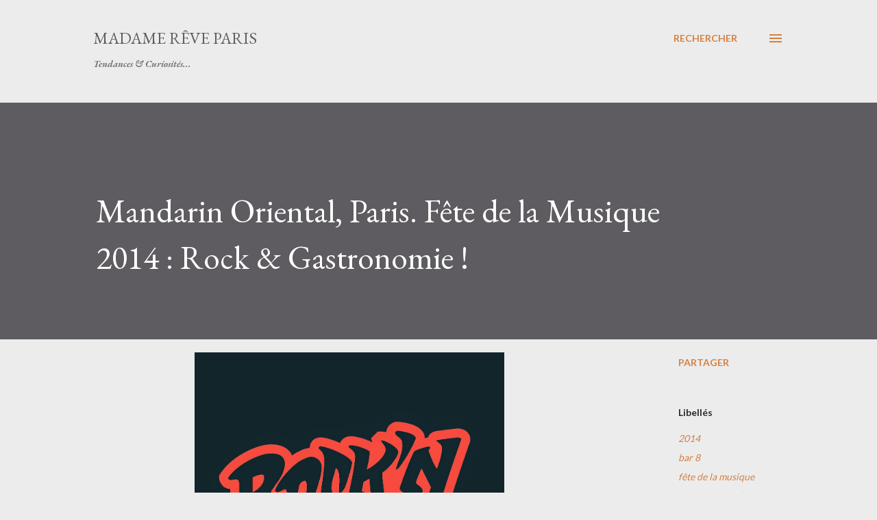

--- FILE ---
content_type: text/html; charset=UTF-8
request_url: https://www.madamereveparis.com/2014/06/mandarin-oriental-paris-fete-de-la.html
body_size: 98770
content:
<!DOCTYPE html>
<html dir='ltr' lang='fr'>
<head>
<meta content='width=device-width, initial-scale=1' name='viewport'/>
<title>Mandarin Oriental, Paris.  Fête de la Musique 2014 : Rock &amp; Gastronomie !</title>
<meta content='text/html; charset=UTF-8' http-equiv='Content-Type'/>
<!-- Chrome, Firefox OS and Opera -->
<meta content='#ececec' name='theme-color'/>
<!-- Windows Phone -->
<meta content='#ececec' name='msapplication-navbutton-color'/>
<meta content='blogger' name='generator'/>
<link href='https://www.madamereveparis.com/favicon.ico' rel='icon' type='image/x-icon'/>
<link href='https://www.madamereveparis.com/2014/06/mandarin-oriental-paris-fete-de-la.html' rel='canonical'/>
<link rel="alternate" type="application/atom+xml" title="Madame Rêve Paris - Atom" href="https://www.madamereveparis.com/feeds/posts/default" />
<link rel="alternate" type="application/rss+xml" title="Madame Rêve Paris - RSS" href="https://www.madamereveparis.com/feeds/posts/default?alt=rss" />
<link rel="service.post" type="application/atom+xml" title="Madame Rêve Paris - Atom" href="https://www.blogger.com/feeds/4255334259098709604/posts/default" />

<link rel="alternate" type="application/atom+xml" title="Madame Rêve Paris - Atom" href="https://www.madamereveparis.com/feeds/5338720914255011315/comments/default" />
<!--Can't find substitution for tag [blog.ieCssRetrofitLinks]-->
<link href='https://blogger.googleusercontent.com/img/b/R29vZ2xl/AVvXsEhIEtisf3EoWon90gg3zr8C_-NSzg97BJYG562cAIMyHN1eI4B37Ws-_a7GpkdpX5x0dLyhHEqh5rhyNGbMdVD67DwW0ogFXzz3GLYZVsLlTTDvrF6bdgiCNuGEwrJMxPyYQA2h6PpigXM/s1600/image001.jpg' rel='image_src'/>
<meta content='https://www.madamereveparis.com/2014/06/mandarin-oriental-paris-fete-de-la.html' property='og:url'/>
<meta content='Mandarin Oriental, Paris.  Fête de la Musique 2014 : Rock &amp; Gastronomie !' property='og:title'/>
<meta content='Tendances et actualités Mode &amp; Art de vivre.' property='og:description'/>
<meta content='https://blogger.googleusercontent.com/img/b/R29vZ2xl/AVvXsEhIEtisf3EoWon90gg3zr8C_-NSzg97BJYG562cAIMyHN1eI4B37Ws-_a7GpkdpX5x0dLyhHEqh5rhyNGbMdVD67DwW0ogFXzz3GLYZVsLlTTDvrF6bdgiCNuGEwrJMxPyYQA2h6PpigXM/w1200-h630-p-k-no-nu/image001.jpg' property='og:image'/>
<style type='text/css'>@font-face{font-family:'EB Garamond';font-style:italic;font-weight:600;font-display:swap;src:url(//fonts.gstatic.com/s/ebgaramond/v32/SlGFmQSNjdsmc35JDF1K5GRwUjcdlttVFm-rI7diR79wU6i1hGFJRvzr2Q.woff2)format('woff2');unicode-range:U+0460-052F,U+1C80-1C8A,U+20B4,U+2DE0-2DFF,U+A640-A69F,U+FE2E-FE2F;}@font-face{font-family:'EB Garamond';font-style:italic;font-weight:600;font-display:swap;src:url(//fonts.gstatic.com/s/ebgaramond/v32/SlGFmQSNjdsmc35JDF1K5GRwUjcdlttVFm-rI7diR795U6i1hGFJRvzr2Q.woff2)format('woff2');unicode-range:U+0301,U+0400-045F,U+0490-0491,U+04B0-04B1,U+2116;}@font-face{font-family:'EB Garamond';font-style:italic;font-weight:600;font-display:swap;src:url(//fonts.gstatic.com/s/ebgaramond/v32/SlGFmQSNjdsmc35JDF1K5GRwUjcdlttVFm-rI7diR79xU6i1hGFJRvzr2Q.woff2)format('woff2');unicode-range:U+1F00-1FFF;}@font-face{font-family:'EB Garamond';font-style:italic;font-weight:600;font-display:swap;src:url(//fonts.gstatic.com/s/ebgaramond/v32/SlGFmQSNjdsmc35JDF1K5GRwUjcdlttVFm-rI7diR79-U6i1hGFJRvzr2Q.woff2)format('woff2');unicode-range:U+0370-0377,U+037A-037F,U+0384-038A,U+038C,U+038E-03A1,U+03A3-03FF;}@font-face{font-family:'EB Garamond';font-style:italic;font-weight:600;font-display:swap;src:url(//fonts.gstatic.com/s/ebgaramond/v32/SlGFmQSNjdsmc35JDF1K5GRwUjcdlttVFm-rI7diR79yU6i1hGFJRvzr2Q.woff2)format('woff2');unicode-range:U+0102-0103,U+0110-0111,U+0128-0129,U+0168-0169,U+01A0-01A1,U+01AF-01B0,U+0300-0301,U+0303-0304,U+0308-0309,U+0323,U+0329,U+1EA0-1EF9,U+20AB;}@font-face{font-family:'EB Garamond';font-style:italic;font-weight:600;font-display:swap;src:url(//fonts.gstatic.com/s/ebgaramond/v32/SlGFmQSNjdsmc35JDF1K5GRwUjcdlttVFm-rI7diR79zU6i1hGFJRvzr2Q.woff2)format('woff2');unicode-range:U+0100-02BA,U+02BD-02C5,U+02C7-02CC,U+02CE-02D7,U+02DD-02FF,U+0304,U+0308,U+0329,U+1D00-1DBF,U+1E00-1E9F,U+1EF2-1EFF,U+2020,U+20A0-20AB,U+20AD-20C0,U+2113,U+2C60-2C7F,U+A720-A7FF;}@font-face{font-family:'EB Garamond';font-style:italic;font-weight:600;font-display:swap;src:url(//fonts.gstatic.com/s/ebgaramond/v32/SlGFmQSNjdsmc35JDF1K5GRwUjcdlttVFm-rI7diR799U6i1hGFJRvw.woff2)format('woff2');unicode-range:U+0000-00FF,U+0131,U+0152-0153,U+02BB-02BC,U+02C6,U+02DA,U+02DC,U+0304,U+0308,U+0329,U+2000-206F,U+20AC,U+2122,U+2191,U+2193,U+2212,U+2215,U+FEFF,U+FFFD;}@font-face{font-family:'EB Garamond';font-style:normal;font-weight:400;font-display:swap;src:url(//fonts.gstatic.com/s/ebgaramond/v32/SlGDmQSNjdsmc35JDF1K5E55YMjF_7DPuGi-6_RkCY9_WamXgHlIbvw.woff2)format('woff2');unicode-range:U+0460-052F,U+1C80-1C8A,U+20B4,U+2DE0-2DFF,U+A640-A69F,U+FE2E-FE2F;}@font-face{font-family:'EB Garamond';font-style:normal;font-weight:400;font-display:swap;src:url(//fonts.gstatic.com/s/ebgaramond/v32/SlGDmQSNjdsmc35JDF1K5E55YMjF_7DPuGi-6_RkAI9_WamXgHlIbvw.woff2)format('woff2');unicode-range:U+0301,U+0400-045F,U+0490-0491,U+04B0-04B1,U+2116;}@font-face{font-family:'EB Garamond';font-style:normal;font-weight:400;font-display:swap;src:url(//fonts.gstatic.com/s/ebgaramond/v32/SlGDmQSNjdsmc35JDF1K5E55YMjF_7DPuGi-6_RkCI9_WamXgHlIbvw.woff2)format('woff2');unicode-range:U+1F00-1FFF;}@font-face{font-family:'EB Garamond';font-style:normal;font-weight:400;font-display:swap;src:url(//fonts.gstatic.com/s/ebgaramond/v32/SlGDmQSNjdsmc35JDF1K5E55YMjF_7DPuGi-6_RkB49_WamXgHlIbvw.woff2)format('woff2');unicode-range:U+0370-0377,U+037A-037F,U+0384-038A,U+038C,U+038E-03A1,U+03A3-03FF;}@font-face{font-family:'EB Garamond';font-style:normal;font-weight:400;font-display:swap;src:url(//fonts.gstatic.com/s/ebgaramond/v32/SlGDmQSNjdsmc35JDF1K5E55YMjF_7DPuGi-6_RkC49_WamXgHlIbvw.woff2)format('woff2');unicode-range:U+0102-0103,U+0110-0111,U+0128-0129,U+0168-0169,U+01A0-01A1,U+01AF-01B0,U+0300-0301,U+0303-0304,U+0308-0309,U+0323,U+0329,U+1EA0-1EF9,U+20AB;}@font-face{font-family:'EB Garamond';font-style:normal;font-weight:400;font-display:swap;src:url(//fonts.gstatic.com/s/ebgaramond/v32/SlGDmQSNjdsmc35JDF1K5E55YMjF_7DPuGi-6_RkCo9_WamXgHlIbvw.woff2)format('woff2');unicode-range:U+0100-02BA,U+02BD-02C5,U+02C7-02CC,U+02CE-02D7,U+02DD-02FF,U+0304,U+0308,U+0329,U+1D00-1DBF,U+1E00-1E9F,U+1EF2-1EFF,U+2020,U+20A0-20AB,U+20AD-20C0,U+2113,U+2C60-2C7F,U+A720-A7FF;}@font-face{font-family:'EB Garamond';font-style:normal;font-weight:400;font-display:swap;src:url(//fonts.gstatic.com/s/ebgaramond/v32/SlGDmQSNjdsmc35JDF1K5E55YMjF_7DPuGi-6_RkBI9_WamXgHlI.woff2)format('woff2');unicode-range:U+0000-00FF,U+0131,U+0152-0153,U+02BB-02BC,U+02C6,U+02DA,U+02DC,U+0304,U+0308,U+0329,U+2000-206F,U+20AC,U+2122,U+2191,U+2193,U+2212,U+2215,U+FEFF,U+FFFD;}@font-face{font-family:'Lato';font-style:normal;font-weight:400;font-display:swap;src:url(//fonts.gstatic.com/s/lato/v25/S6uyw4BMUTPHjxAwXiWtFCfQ7A.woff2)format('woff2');unicode-range:U+0100-02BA,U+02BD-02C5,U+02C7-02CC,U+02CE-02D7,U+02DD-02FF,U+0304,U+0308,U+0329,U+1D00-1DBF,U+1E00-1E9F,U+1EF2-1EFF,U+2020,U+20A0-20AB,U+20AD-20C0,U+2113,U+2C60-2C7F,U+A720-A7FF;}@font-face{font-family:'Lato';font-style:normal;font-weight:400;font-display:swap;src:url(//fonts.gstatic.com/s/lato/v25/S6uyw4BMUTPHjx4wXiWtFCc.woff2)format('woff2');unicode-range:U+0000-00FF,U+0131,U+0152-0153,U+02BB-02BC,U+02C6,U+02DA,U+02DC,U+0304,U+0308,U+0329,U+2000-206F,U+20AC,U+2122,U+2191,U+2193,U+2212,U+2215,U+FEFF,U+FFFD;}@font-face{font-family:'Lato';font-style:normal;font-weight:700;font-display:swap;src:url(//fonts.gstatic.com/s/lato/v25/S6u9w4BMUTPHh6UVSwaPGQ3q5d0N7w.woff2)format('woff2');unicode-range:U+0100-02BA,U+02BD-02C5,U+02C7-02CC,U+02CE-02D7,U+02DD-02FF,U+0304,U+0308,U+0329,U+1D00-1DBF,U+1E00-1E9F,U+1EF2-1EFF,U+2020,U+20A0-20AB,U+20AD-20C0,U+2113,U+2C60-2C7F,U+A720-A7FF;}@font-face{font-family:'Lato';font-style:normal;font-weight:700;font-display:swap;src:url(//fonts.gstatic.com/s/lato/v25/S6u9w4BMUTPHh6UVSwiPGQ3q5d0.woff2)format('woff2');unicode-range:U+0000-00FF,U+0131,U+0152-0153,U+02BB-02BC,U+02C6,U+02DA,U+02DC,U+0304,U+0308,U+0329,U+2000-206F,U+20AC,U+2122,U+2191,U+2193,U+2212,U+2215,U+FEFF,U+FFFD;}@font-face{font-family:'Open Sans';font-style:normal;font-weight:600;font-stretch:100%;font-display:swap;src:url(//fonts.gstatic.com/s/opensans/v44/memSYaGs126MiZpBA-UvWbX2vVnXBbObj2OVZyOOSr4dVJWUgsgH1x4taVIUwaEQbjB_mQ.woff2)format('woff2');unicode-range:U+0460-052F,U+1C80-1C8A,U+20B4,U+2DE0-2DFF,U+A640-A69F,U+FE2E-FE2F;}@font-face{font-family:'Open Sans';font-style:normal;font-weight:600;font-stretch:100%;font-display:swap;src:url(//fonts.gstatic.com/s/opensans/v44/memSYaGs126MiZpBA-UvWbX2vVnXBbObj2OVZyOOSr4dVJWUgsgH1x4kaVIUwaEQbjB_mQ.woff2)format('woff2');unicode-range:U+0301,U+0400-045F,U+0490-0491,U+04B0-04B1,U+2116;}@font-face{font-family:'Open Sans';font-style:normal;font-weight:600;font-stretch:100%;font-display:swap;src:url(//fonts.gstatic.com/s/opensans/v44/memSYaGs126MiZpBA-UvWbX2vVnXBbObj2OVZyOOSr4dVJWUgsgH1x4saVIUwaEQbjB_mQ.woff2)format('woff2');unicode-range:U+1F00-1FFF;}@font-face{font-family:'Open Sans';font-style:normal;font-weight:600;font-stretch:100%;font-display:swap;src:url(//fonts.gstatic.com/s/opensans/v44/memSYaGs126MiZpBA-UvWbX2vVnXBbObj2OVZyOOSr4dVJWUgsgH1x4jaVIUwaEQbjB_mQ.woff2)format('woff2');unicode-range:U+0370-0377,U+037A-037F,U+0384-038A,U+038C,U+038E-03A1,U+03A3-03FF;}@font-face{font-family:'Open Sans';font-style:normal;font-weight:600;font-stretch:100%;font-display:swap;src:url(//fonts.gstatic.com/s/opensans/v44/memSYaGs126MiZpBA-UvWbX2vVnXBbObj2OVZyOOSr4dVJWUgsgH1x4iaVIUwaEQbjB_mQ.woff2)format('woff2');unicode-range:U+0307-0308,U+0590-05FF,U+200C-2010,U+20AA,U+25CC,U+FB1D-FB4F;}@font-face{font-family:'Open Sans';font-style:normal;font-weight:600;font-stretch:100%;font-display:swap;src:url(//fonts.gstatic.com/s/opensans/v44/memSYaGs126MiZpBA-UvWbX2vVnXBbObj2OVZyOOSr4dVJWUgsgH1x5caVIUwaEQbjB_mQ.woff2)format('woff2');unicode-range:U+0302-0303,U+0305,U+0307-0308,U+0310,U+0312,U+0315,U+031A,U+0326-0327,U+032C,U+032F-0330,U+0332-0333,U+0338,U+033A,U+0346,U+034D,U+0391-03A1,U+03A3-03A9,U+03B1-03C9,U+03D1,U+03D5-03D6,U+03F0-03F1,U+03F4-03F5,U+2016-2017,U+2034-2038,U+203C,U+2040,U+2043,U+2047,U+2050,U+2057,U+205F,U+2070-2071,U+2074-208E,U+2090-209C,U+20D0-20DC,U+20E1,U+20E5-20EF,U+2100-2112,U+2114-2115,U+2117-2121,U+2123-214F,U+2190,U+2192,U+2194-21AE,U+21B0-21E5,U+21F1-21F2,U+21F4-2211,U+2213-2214,U+2216-22FF,U+2308-230B,U+2310,U+2319,U+231C-2321,U+2336-237A,U+237C,U+2395,U+239B-23B7,U+23D0,U+23DC-23E1,U+2474-2475,U+25AF,U+25B3,U+25B7,U+25BD,U+25C1,U+25CA,U+25CC,U+25FB,U+266D-266F,U+27C0-27FF,U+2900-2AFF,U+2B0E-2B11,U+2B30-2B4C,U+2BFE,U+3030,U+FF5B,U+FF5D,U+1D400-1D7FF,U+1EE00-1EEFF;}@font-face{font-family:'Open Sans';font-style:normal;font-weight:600;font-stretch:100%;font-display:swap;src:url(//fonts.gstatic.com/s/opensans/v44/memSYaGs126MiZpBA-UvWbX2vVnXBbObj2OVZyOOSr4dVJWUgsgH1x5OaVIUwaEQbjB_mQ.woff2)format('woff2');unicode-range:U+0001-000C,U+000E-001F,U+007F-009F,U+20DD-20E0,U+20E2-20E4,U+2150-218F,U+2190,U+2192,U+2194-2199,U+21AF,U+21E6-21F0,U+21F3,U+2218-2219,U+2299,U+22C4-22C6,U+2300-243F,U+2440-244A,U+2460-24FF,U+25A0-27BF,U+2800-28FF,U+2921-2922,U+2981,U+29BF,U+29EB,U+2B00-2BFF,U+4DC0-4DFF,U+FFF9-FFFB,U+10140-1018E,U+10190-1019C,U+101A0,U+101D0-101FD,U+102E0-102FB,U+10E60-10E7E,U+1D2C0-1D2D3,U+1D2E0-1D37F,U+1F000-1F0FF,U+1F100-1F1AD,U+1F1E6-1F1FF,U+1F30D-1F30F,U+1F315,U+1F31C,U+1F31E,U+1F320-1F32C,U+1F336,U+1F378,U+1F37D,U+1F382,U+1F393-1F39F,U+1F3A7-1F3A8,U+1F3AC-1F3AF,U+1F3C2,U+1F3C4-1F3C6,U+1F3CA-1F3CE,U+1F3D4-1F3E0,U+1F3ED,U+1F3F1-1F3F3,U+1F3F5-1F3F7,U+1F408,U+1F415,U+1F41F,U+1F426,U+1F43F,U+1F441-1F442,U+1F444,U+1F446-1F449,U+1F44C-1F44E,U+1F453,U+1F46A,U+1F47D,U+1F4A3,U+1F4B0,U+1F4B3,U+1F4B9,U+1F4BB,U+1F4BF,U+1F4C8-1F4CB,U+1F4D6,U+1F4DA,U+1F4DF,U+1F4E3-1F4E6,U+1F4EA-1F4ED,U+1F4F7,U+1F4F9-1F4FB,U+1F4FD-1F4FE,U+1F503,U+1F507-1F50B,U+1F50D,U+1F512-1F513,U+1F53E-1F54A,U+1F54F-1F5FA,U+1F610,U+1F650-1F67F,U+1F687,U+1F68D,U+1F691,U+1F694,U+1F698,U+1F6AD,U+1F6B2,U+1F6B9-1F6BA,U+1F6BC,U+1F6C6-1F6CF,U+1F6D3-1F6D7,U+1F6E0-1F6EA,U+1F6F0-1F6F3,U+1F6F7-1F6FC,U+1F700-1F7FF,U+1F800-1F80B,U+1F810-1F847,U+1F850-1F859,U+1F860-1F887,U+1F890-1F8AD,U+1F8B0-1F8BB,U+1F8C0-1F8C1,U+1F900-1F90B,U+1F93B,U+1F946,U+1F984,U+1F996,U+1F9E9,U+1FA00-1FA6F,U+1FA70-1FA7C,U+1FA80-1FA89,U+1FA8F-1FAC6,U+1FACE-1FADC,U+1FADF-1FAE9,U+1FAF0-1FAF8,U+1FB00-1FBFF;}@font-face{font-family:'Open Sans';font-style:normal;font-weight:600;font-stretch:100%;font-display:swap;src:url(//fonts.gstatic.com/s/opensans/v44/memSYaGs126MiZpBA-UvWbX2vVnXBbObj2OVZyOOSr4dVJWUgsgH1x4vaVIUwaEQbjB_mQ.woff2)format('woff2');unicode-range:U+0102-0103,U+0110-0111,U+0128-0129,U+0168-0169,U+01A0-01A1,U+01AF-01B0,U+0300-0301,U+0303-0304,U+0308-0309,U+0323,U+0329,U+1EA0-1EF9,U+20AB;}@font-face{font-family:'Open Sans';font-style:normal;font-weight:600;font-stretch:100%;font-display:swap;src:url(//fonts.gstatic.com/s/opensans/v44/memSYaGs126MiZpBA-UvWbX2vVnXBbObj2OVZyOOSr4dVJWUgsgH1x4uaVIUwaEQbjB_mQ.woff2)format('woff2');unicode-range:U+0100-02BA,U+02BD-02C5,U+02C7-02CC,U+02CE-02D7,U+02DD-02FF,U+0304,U+0308,U+0329,U+1D00-1DBF,U+1E00-1E9F,U+1EF2-1EFF,U+2020,U+20A0-20AB,U+20AD-20C0,U+2113,U+2C60-2C7F,U+A720-A7FF;}@font-face{font-family:'Open Sans';font-style:normal;font-weight:600;font-stretch:100%;font-display:swap;src:url(//fonts.gstatic.com/s/opensans/v44/memSYaGs126MiZpBA-UvWbX2vVnXBbObj2OVZyOOSr4dVJWUgsgH1x4gaVIUwaEQbjA.woff2)format('woff2');unicode-range:U+0000-00FF,U+0131,U+0152-0153,U+02BB-02BC,U+02C6,U+02DA,U+02DC,U+0304,U+0308,U+0329,U+2000-206F,U+20AC,U+2122,U+2191,U+2193,U+2212,U+2215,U+FEFF,U+FFFD;}</style>
<style id='page-skin-1' type='text/css'><!--
/*! normalize.css v3.0.1 | MIT License | git.io/normalize */html{font-family:sans-serif;-ms-text-size-adjust:100%;-webkit-text-size-adjust:100%}body{margin:0}article,aside,details,figcaption,figure,footer,header,hgroup,main,nav,section,summary{display:block}audio,canvas,progress,video{display:inline-block;vertical-align:baseline}audio:not([controls]){display:none;height:0}[hidden],template{display:none}a{background:transparent}a:active,a:hover{outline:0}abbr[title]{border-bottom:1px dotted}b,strong{font-weight:bold}dfn{font-style:italic}h1{font-size:2em;margin:.67em 0}mark{background:#ff0;color:#000}small{font-size:80%}sub,sup{font-size:75%;line-height:0;position:relative;vertical-align:baseline}sup{top:-0.5em}sub{bottom:-0.25em}img{border:0}svg:not(:root){overflow:hidden}figure{margin:1em 40px}hr{-moz-box-sizing:content-box;box-sizing:content-box;height:0}pre{overflow:auto}code,kbd,pre,samp{font-family:monospace,monospace;font-size:1em}button,input,optgroup,select,textarea{color:inherit;font:inherit;margin:0}button{overflow:visible}button,select{text-transform:none}button,html input[type="button"],input[type="reset"],input[type="submit"]{-webkit-appearance:button;cursor:pointer}button[disabled],html input[disabled]{cursor:default}button::-moz-focus-inner,input::-moz-focus-inner{border:0;padding:0}input{line-height:normal}input[type="checkbox"],input[type="radio"]{box-sizing:border-box;padding:0}input[type="number"]::-webkit-inner-spin-button,input[type="number"]::-webkit-outer-spin-button{height:auto}input[type="search"]{-webkit-appearance:textfield;-moz-box-sizing:content-box;-webkit-box-sizing:content-box;box-sizing:content-box}input[type="search"]::-webkit-search-cancel-button,input[type="search"]::-webkit-search-decoration{-webkit-appearance:none}fieldset{border:1px solid #c0c0c0;margin:0 2px;padding:.35em .625em .75em}legend{border:0;padding:0}textarea{overflow:auto}optgroup{font-weight:bold}table{border-collapse:collapse;border-spacing:0}td,th{padding:0}
body{
overflow-wrap:break-word;
word-break:break-word;
word-wrap:break-word
}
.hidden{
display:none
}
.invisible{
visibility:hidden
}
.container::after,.float-container::after{
clear:both;
content:"";
display:table
}
.clearboth{
clear:both
}
#comments .comment .comment-actions,.subscribe-popup .FollowByEmail .follow-by-email-submit,.widget.Profile .profile-link{
background:0 0;
border:0;
box-shadow:none;
color:#d67f3f;
cursor:pointer;
font-size:14px;
font-weight:700;
outline:0;
text-decoration:none;
text-transform:uppercase;
width:auto
}
.dim-overlay{
background-color:rgba(0,0,0,.54);
height:100vh;
left:0;
position:fixed;
top:0;
width:100%
}
#sharing-dim-overlay{
background-color:transparent
}
input::-ms-clear{
display:none
}
.blogger-logo,.svg-icon-24.blogger-logo{
fill:#ff9800;
opacity:1
}
.loading-spinner-large{
-webkit-animation:mspin-rotate 1.568s infinite linear;
animation:mspin-rotate 1.568s infinite linear;
height:48px;
overflow:hidden;
position:absolute;
width:48px;
z-index:200
}
.loading-spinner-large>div{
-webkit-animation:mspin-revrot 5332ms infinite steps(4);
animation:mspin-revrot 5332ms infinite steps(4)
}
.loading-spinner-large>div>div{
-webkit-animation:mspin-singlecolor-large-film 1333ms infinite steps(81);
animation:mspin-singlecolor-large-film 1333ms infinite steps(81);
background-size:100%;
height:48px;
width:3888px
}
.mspin-black-large>div>div,.mspin-grey_54-large>div>div{
background-image:url(https://www.blogblog.com/indie/mspin_black_large.svg)
}
.mspin-white-large>div>div{
background-image:url(https://www.blogblog.com/indie/mspin_white_large.svg)
}
.mspin-grey_54-large{
opacity:.54
}
@-webkit-keyframes mspin-singlecolor-large-film{
from{
-webkit-transform:translateX(0);
transform:translateX(0)
}
to{
-webkit-transform:translateX(-3888px);
transform:translateX(-3888px)
}
}
@keyframes mspin-singlecolor-large-film{
from{
-webkit-transform:translateX(0);
transform:translateX(0)
}
to{
-webkit-transform:translateX(-3888px);
transform:translateX(-3888px)
}
}
@-webkit-keyframes mspin-rotate{
from{
-webkit-transform:rotate(0);
transform:rotate(0)
}
to{
-webkit-transform:rotate(360deg);
transform:rotate(360deg)
}
}
@keyframes mspin-rotate{
from{
-webkit-transform:rotate(0);
transform:rotate(0)
}
to{
-webkit-transform:rotate(360deg);
transform:rotate(360deg)
}
}
@-webkit-keyframes mspin-revrot{
from{
-webkit-transform:rotate(0);
transform:rotate(0)
}
to{
-webkit-transform:rotate(-360deg);
transform:rotate(-360deg)
}
}
@keyframes mspin-revrot{
from{
-webkit-transform:rotate(0);
transform:rotate(0)
}
to{
-webkit-transform:rotate(-360deg);
transform:rotate(-360deg)
}
}
.skip-navigation{
background-color:#fff;
box-sizing:border-box;
color:#000;
display:block;
height:0;
left:0;
line-height:50px;
overflow:hidden;
padding-top:0;
position:fixed;
text-align:center;
top:0;
-webkit-transition:box-shadow .3s,height .3s,padding-top .3s;
transition:box-shadow .3s,height .3s,padding-top .3s;
width:100%;
z-index:900
}
.skip-navigation:focus{
box-shadow:0 4px 5px 0 rgba(0,0,0,.14),0 1px 10px 0 rgba(0,0,0,.12),0 2px 4px -1px rgba(0,0,0,.2);
height:50px
}
#main{
outline:0
}
.main-heading{
position:absolute;
clip:rect(1px,1px,1px,1px);
padding:0;
border:0;
height:1px;
width:1px;
overflow:hidden
}
.Attribution{
margin-top:1em;
text-align:center
}
.Attribution .blogger img,.Attribution .blogger svg{
vertical-align:bottom
}
.Attribution .blogger img{
margin-right:.5em
}
.Attribution div{
line-height:24px;
margin-top:.5em
}
.Attribution .copyright,.Attribution .image-attribution{
font-size:.7em;
margin-top:1.5em
}
.BLOG_mobile_video_class{
display:none
}
.bg-photo{
background-attachment:scroll!important
}
body .CSS_LIGHTBOX{
z-index:900
}
.extendable .show-less,.extendable .show-more{
border-color:#d67f3f;
color:#d67f3f;
margin-top:8px
}
.extendable .show-less.hidden,.extendable .show-more.hidden{
display:none
}
.inline-ad{
display:none;
max-width:100%;
overflow:hidden
}
.adsbygoogle{
display:block
}
#cookieChoiceInfo{
bottom:0;
top:auto
}
iframe.b-hbp-video{
border:0
}
.post-body img{
max-width:100%
}
.post-body iframe{
max-width:100%
}
.post-body a[imageanchor="1"]{
display:inline-block
}
.byline{
margin-right:1em
}
.byline:last-child{
margin-right:0
}
.link-copied-dialog{
max-width:520px;
outline:0
}
.link-copied-dialog .modal-dialog-buttons{
margin-top:8px
}
.link-copied-dialog .goog-buttonset-default{
background:0 0;
border:0
}
.link-copied-dialog .goog-buttonset-default:focus{
outline:0
}
.paging-control-container{
margin-bottom:16px
}
.paging-control-container .paging-control{
display:inline-block
}
.paging-control-container .comment-range-text::after,.paging-control-container .paging-control{
color:#d67f3f
}
.paging-control-container .comment-range-text,.paging-control-container .paging-control{
margin-right:8px
}
.paging-control-container .comment-range-text::after,.paging-control-container .paging-control::after{
content:"\b7";
cursor:default;
padding-left:8px;
pointer-events:none
}
.paging-control-container .comment-range-text:last-child::after,.paging-control-container .paging-control:last-child::after{
content:none
}
.byline.reactions iframe{
height:20px
}
.b-notification{
color:#000;
background-color:#fff;
border-bottom:solid 1px #000;
box-sizing:border-box;
padding:16px 32px;
text-align:center
}
.b-notification.visible{
-webkit-transition:margin-top .3s cubic-bezier(.4,0,.2,1);
transition:margin-top .3s cubic-bezier(.4,0,.2,1)
}
.b-notification.invisible{
position:absolute
}
.b-notification-close{
position:absolute;
right:8px;
top:8px
}
.no-posts-message{
line-height:40px;
text-align:center
}
@media screen and (max-width:968px){
body.item-view .post-body a[imageanchor="1"][style*="float: left;"],body.item-view .post-body a[imageanchor="1"][style*="float: right;"]{
float:none!important;
clear:none!important
}
body.item-view .post-body a[imageanchor="1"] img{
display:block;
height:auto;
margin:0 auto
}
body.item-view .post-body>.separator:first-child>a[imageanchor="1"]:first-child{
margin-top:20px
}
.post-body a[imageanchor]{
display:block
}
body.item-view .post-body a[imageanchor="1"]{
margin-left:0!important;
margin-right:0!important
}
body.item-view .post-body a[imageanchor="1"]+a[imageanchor="1"]{
margin-top:16px
}
}
.item-control{
display:none
}
#comments{
border-top:1px dashed rgba(0,0,0,.54);
margin-top:20px;
padding:20px
}
#comments .comment-thread ol{
margin:0;
padding-left:0;
padding-left:0
}
#comments .comment .comment-replybox-single,#comments .comment-thread .comment-replies{
margin-left:60px
}
#comments .comment-thread .thread-count{
display:none
}
#comments .comment{
list-style-type:none;
padding:0 0 30px;
position:relative
}
#comments .comment .comment{
padding-bottom:8px
}
.comment .avatar-image-container{
position:absolute
}
.comment .avatar-image-container img{
border-radius:50%
}
.avatar-image-container svg,.comment .avatar-image-container .avatar-icon{
border-radius:50%;
border:solid 1px #d67f3f;
box-sizing:border-box;
fill:#d67f3f;
height:35px;
margin:0;
padding:7px;
width:35px
}
.comment .comment-block{
margin-top:10px;
margin-left:60px;
padding-bottom:0
}
#comments .comment-author-header-wrapper{
margin-left:40px
}
#comments .comment .thread-expanded .comment-block{
padding-bottom:20px
}
#comments .comment .comment-header .user,#comments .comment .comment-header .user a{
color:#292929;
font-style:normal;
font-weight:700
}
#comments .comment .comment-actions{
bottom:0;
margin-bottom:15px;
position:absolute
}
#comments .comment .comment-actions>*{
margin-right:8px
}
#comments .comment .comment-header .datetime{
bottom:0;
color:rgba(0,0,0,0.54);
display:inline-block;
font-size:13px;
font-style:italic;
margin-left:8px
}
#comments .comment .comment-footer .comment-timestamp a,#comments .comment .comment-header .datetime a{
color:rgba(0,0,0,0.54)
}
#comments .comment .comment-content,.comment .comment-body{
margin-top:12px;
word-break:break-word
}
.comment-body{
margin-bottom:12px
}
#comments.embed[data-num-comments="0"]{
border:0;
margin-top:0;
padding-top:0
}
#comments.embed[data-num-comments="0"] #comment-post-message,#comments.embed[data-num-comments="0"] div.comment-form>p,#comments.embed[data-num-comments="0"] p.comment-footer{
display:none
}
#comment-editor-src{
display:none
}
.comments .comments-content .loadmore.loaded{
max-height:0;
opacity:0;
overflow:hidden
}
.extendable .remaining-items{
height:0;
overflow:hidden;
-webkit-transition:height .3s cubic-bezier(.4,0,.2,1);
transition:height .3s cubic-bezier(.4,0,.2,1)
}
.extendable .remaining-items.expanded{
height:auto
}
.svg-icon-24,.svg-icon-24-button{
cursor:pointer;
height:24px;
width:24px;
min-width:24px
}
.touch-icon{
margin:-12px;
padding:12px
}
.touch-icon:active,.touch-icon:focus{
background-color:rgba(153,153,153,.4);
border-radius:50%
}
svg:not(:root).touch-icon{
overflow:visible
}
html[dir=rtl] .rtl-reversible-icon{
-webkit-transform:scaleX(-1);
-ms-transform:scaleX(-1);
transform:scaleX(-1)
}
.svg-icon-24-button,.touch-icon-button{
background:0 0;
border:0;
margin:0;
outline:0;
padding:0
}
.touch-icon-button .touch-icon:active,.touch-icon-button .touch-icon:focus{
background-color:transparent
}
.touch-icon-button:active .touch-icon,.touch-icon-button:focus .touch-icon{
background-color:rgba(153,153,153,.4);
border-radius:50%
}
.Profile .default-avatar-wrapper .avatar-icon{
border-radius:50%;
border:solid 1px #000000;
box-sizing:border-box;
fill:#000000;
margin:0
}
.Profile .individual .default-avatar-wrapper .avatar-icon{
padding:25px
}
.Profile .individual .avatar-icon,.Profile .individual .profile-img{
height:120px;
width:120px
}
.Profile .team .default-avatar-wrapper .avatar-icon{
padding:8px
}
.Profile .team .avatar-icon,.Profile .team .default-avatar-wrapper,.Profile .team .profile-img{
height:40px;
width:40px
}
.snippet-container{
margin:0;
position:relative;
overflow:hidden
}
.snippet-fade{
bottom:0;
box-sizing:border-box;
position:absolute;
width:96px
}
.snippet-fade{
right:0
}
.snippet-fade:after{
content:"\2026"
}
.snippet-fade:after{
float:right
}
.post-bottom{
-webkit-box-align:center;
-webkit-align-items:center;
-ms-flex-align:center;
align-items:center;
display:-webkit-box;
display:-webkit-flex;
display:-ms-flexbox;
display:flex;
-webkit-flex-wrap:wrap;
-ms-flex-wrap:wrap;
flex-wrap:wrap
}
.post-footer{
-webkit-box-flex:1;
-webkit-flex:1 1 auto;
-ms-flex:1 1 auto;
flex:1 1 auto;
-webkit-flex-wrap:wrap;
-ms-flex-wrap:wrap;
flex-wrap:wrap;
-webkit-box-ordinal-group:2;
-webkit-order:1;
-ms-flex-order:1;
order:1
}
.post-footer>*{
-webkit-box-flex:0;
-webkit-flex:0 1 auto;
-ms-flex:0 1 auto;
flex:0 1 auto
}
.post-footer .byline:last-child{
margin-right:1em
}
.jump-link{
-webkit-box-flex:0;
-webkit-flex:0 0 auto;
-ms-flex:0 0 auto;
flex:0 0 auto;
-webkit-box-ordinal-group:3;
-webkit-order:2;
-ms-flex-order:2;
order:2
}
.centered-top-container.sticky{
left:0;
position:fixed;
right:0;
top:0;
width:auto;
z-index:8;
-webkit-transition-property:opacity,-webkit-transform;
transition-property:opacity,-webkit-transform;
transition-property:transform,opacity;
transition-property:transform,opacity,-webkit-transform;
-webkit-transition-duration:.2s;
transition-duration:.2s;
-webkit-transition-timing-function:cubic-bezier(.4,0,.2,1);
transition-timing-function:cubic-bezier(.4,0,.2,1)
}
.centered-top-placeholder{
display:none
}
.collapsed-header .centered-top-placeholder{
display:block
}
.centered-top-container .Header .replaced h1,.centered-top-placeholder .Header .replaced h1{
display:none
}
.centered-top-container.sticky .Header .replaced h1{
display:block
}
.centered-top-container.sticky .Header .header-widget{
background:0 0
}
.centered-top-container.sticky .Header .header-image-wrapper{
display:none
}
.centered-top-container img,.centered-top-placeholder img{
max-width:100%
}
.collapsible{
-webkit-transition:height .3s cubic-bezier(.4,0,.2,1);
transition:height .3s cubic-bezier(.4,0,.2,1)
}
.collapsible,.collapsible>summary{
display:block;
overflow:hidden
}
.collapsible>:not(summary){
display:none
}
.collapsible[open]>:not(summary){
display:block
}
.collapsible:focus,.collapsible>summary:focus{
outline:0
}
.collapsible>summary{
cursor:pointer;
display:block;
padding:0
}
.collapsible:focus>summary,.collapsible>summary:focus{
background-color:transparent
}
.collapsible>summary::-webkit-details-marker{
display:none
}
.collapsible-title{
-webkit-box-align:center;
-webkit-align-items:center;
-ms-flex-align:center;
align-items:center;
display:-webkit-box;
display:-webkit-flex;
display:-ms-flexbox;
display:flex
}
.collapsible-title .title{
-webkit-box-flex:1;
-webkit-flex:1 1 auto;
-ms-flex:1 1 auto;
flex:1 1 auto;
-webkit-box-ordinal-group:1;
-webkit-order:0;
-ms-flex-order:0;
order:0;
overflow:hidden;
text-overflow:ellipsis;
white-space:nowrap
}
.collapsible-title .chevron-down,.collapsible[open] .collapsible-title .chevron-up{
display:block
}
.collapsible-title .chevron-up,.collapsible[open] .collapsible-title .chevron-down{
display:none
}
.overflowable-container{
max-height:48px;
overflow:hidden;
position:relative
}
.overflow-button{
cursor:pointer
}
#overflowable-dim-overlay{
background:0 0
}
.overflow-popup{
box-shadow:0 2px 2px 0 rgba(0,0,0,.14),0 3px 1px -2px rgba(0,0,0,.2),0 1px 5px 0 rgba(0,0,0,.12);
background-color:#ececec;
left:0;
max-width:calc(100% - 32px);
position:absolute;
top:0;
visibility:hidden;
z-index:101
}
.overflow-popup ul{
list-style:none
}
.overflow-popup .tabs li,.overflow-popup li{
display:block;
height:auto
}
.overflow-popup .tabs li{
padding-left:0;
padding-right:0
}
.overflow-button.hidden,.overflow-popup .tabs li.hidden,.overflow-popup li.hidden{
display:none
}
.ripple{
position:relative
}
.ripple>*{
z-index:1
}
.splash-wrapper{
bottom:0;
left:0;
overflow:hidden;
pointer-events:none;
position:absolute;
right:0;
top:0;
z-index:0
}
.splash{
background:#ccc;
border-radius:100%;
display:block;
opacity:.6;
position:absolute;
-webkit-transform:scale(0);
-ms-transform:scale(0);
transform:scale(0)
}
.splash.animate{
-webkit-animation:ripple-effect .4s linear;
animation:ripple-effect .4s linear
}
@-webkit-keyframes ripple-effect{
100%{
opacity:0;
-webkit-transform:scale(2.5);
transform:scale(2.5)
}
}
@keyframes ripple-effect{
100%{
opacity:0;
-webkit-transform:scale(2.5);
transform:scale(2.5)
}
}
.search{
display:-webkit-box;
display:-webkit-flex;
display:-ms-flexbox;
display:flex;
line-height:24px;
width:24px
}
.search.focused{
width:100%
}
.search.focused .section{
width:100%
}
.search form{
z-index:101
}
.search h3{
display:none
}
.search form{
display:-webkit-box;
display:-webkit-flex;
display:-ms-flexbox;
display:flex;
-webkit-box-flex:1;
-webkit-flex:1 0 0;
-ms-flex:1 0 0px;
flex:1 0 0;
border-bottom:solid 1px transparent;
padding-bottom:8px
}
.search form>*{
display:none
}
.search.focused form>*{
display:block
}
.search .search-input label{
display:none
}
.centered-top-placeholder.cloned .search form{
z-index:30
}
.search.focused form{
border-color:#292929;
position:relative;
width:auto
}
.collapsed-header .centered-top-container .search.focused form{
border-bottom-color:transparent
}
.search-expand{
-webkit-box-flex:0;
-webkit-flex:0 0 auto;
-ms-flex:0 0 auto;
flex:0 0 auto
}
.search-expand-text{
display:none
}
.search-close{
display:inline;
vertical-align:middle
}
.search-input{
-webkit-box-flex:1;
-webkit-flex:1 0 1px;
-ms-flex:1 0 1px;
flex:1 0 1px
}
.search-input input{
background:0 0;
border:0;
box-sizing:border-box;
color:#292929;
display:inline-block;
outline:0;
width:calc(100% - 48px)
}
.search-input input.no-cursor{
color:transparent;
text-shadow:0 0 0 #292929
}
.collapsed-header .centered-top-container .search-action,.collapsed-header .centered-top-container .search-input input{
color:#292929
}
.collapsed-header .centered-top-container .search-input input.no-cursor{
color:transparent;
text-shadow:0 0 0 #292929
}
.collapsed-header .centered-top-container .search-input input.no-cursor:focus,.search-input input.no-cursor:focus{
outline:0
}
.search-focused>*{
visibility:hidden
}
.search-focused .search,.search-focused .search-icon{
visibility:visible
}
.search.focused .search-action{
display:block
}
.search.focused .search-action:disabled{
opacity:.3
}
.sidebar-container{
background-color:#f7f7f7;
max-width:320px;
overflow-y:auto;
-webkit-transition-property:-webkit-transform;
transition-property:-webkit-transform;
transition-property:transform;
transition-property:transform,-webkit-transform;
-webkit-transition-duration:.3s;
transition-duration:.3s;
-webkit-transition-timing-function:cubic-bezier(0,0,.2,1);
transition-timing-function:cubic-bezier(0,0,.2,1);
width:320px;
z-index:101;
-webkit-overflow-scrolling:touch
}
.sidebar-container .navigation{
line-height:0;
padding:16px
}
.sidebar-container .sidebar-back{
cursor:pointer
}
.sidebar-container .widget{
background:0 0;
margin:0 16px;
padding:16px 0
}
.sidebar-container .widget .title{
color:#000000;
margin:0
}
.sidebar-container .widget ul{
list-style:none;
margin:0;
padding:0
}
.sidebar-container .widget ul ul{
margin-left:1em
}
.sidebar-container .widget li{
font-size:16px;
line-height:normal
}
.sidebar-container .widget+.widget{
border-top:1px dashed #000000
}
.BlogArchive li{
margin:16px 0
}
.BlogArchive li:last-child{
margin-bottom:0
}
.Label li a{
display:inline-block
}
.BlogArchive .post-count,.Label .label-count{
float:right;
margin-left:.25em
}
.BlogArchive .post-count::before,.Label .label-count::before{
content:"("
}
.BlogArchive .post-count::after,.Label .label-count::after{
content:")"
}
.widget.Translate .skiptranslate>div{
display:block!important
}
.widget.Profile .profile-link{
display:-webkit-box;
display:-webkit-flex;
display:-ms-flexbox;
display:flex
}
.widget.Profile .team-member .default-avatar-wrapper,.widget.Profile .team-member .profile-img{
-webkit-box-flex:0;
-webkit-flex:0 0 auto;
-ms-flex:0 0 auto;
flex:0 0 auto;
margin-right:1em
}
.widget.Profile .individual .profile-link{
-webkit-box-orient:vertical;
-webkit-box-direction:normal;
-webkit-flex-direction:column;
-ms-flex-direction:column;
flex-direction:column
}
.widget.Profile .team .profile-link .profile-name{
-webkit-align-self:center;
-ms-flex-item-align:center;
align-self:center;
display:block;
-webkit-box-flex:1;
-webkit-flex:1 1 auto;
-ms-flex:1 1 auto;
flex:1 1 auto
}
.dim-overlay{
background-color:rgba(0,0,0,.54);
z-index:100
}
body.sidebar-visible{
overflow-y:hidden
}
@media screen and (max-width:1619px){
.sidebar-container{
bottom:0;
position:fixed;
top:0;
left:auto;
right:0
}
.sidebar-container.sidebar-invisible{
-webkit-transition-timing-function:cubic-bezier(.4,0,.6,1);
transition-timing-function:cubic-bezier(.4,0,.6,1);
-webkit-transform:translateX(320px);
-ms-transform:translateX(320px);
transform:translateX(320px)
}
}
.dialog{
box-shadow:0 2px 2px 0 rgba(0,0,0,.14),0 3px 1px -2px rgba(0,0,0,.2),0 1px 5px 0 rgba(0,0,0,.12);
background:#ececec;
box-sizing:border-box;
color:#292929;
padding:30px;
position:fixed;
text-align:center;
width:calc(100% - 24px);
z-index:101
}
.dialog input[type=email],.dialog input[type=text]{
background-color:transparent;
border:0;
border-bottom:solid 1px rgba(41,41,41,.12);
color:#292929;
display:block;
font-family:Lato, sans-serif;
font-size:16px;
line-height:24px;
margin:auto;
padding-bottom:7px;
outline:0;
text-align:center;
width:100%
}
.dialog input[type=email]::-webkit-input-placeholder,.dialog input[type=text]::-webkit-input-placeholder{
color:#292929
}
.dialog input[type=email]::-moz-placeholder,.dialog input[type=text]::-moz-placeholder{
color:#292929
}
.dialog input[type=email]:-ms-input-placeholder,.dialog input[type=text]:-ms-input-placeholder{
color:#292929
}
.dialog input[type=email]::-ms-input-placeholder,.dialog input[type=text]::-ms-input-placeholder{
color:#292929
}
.dialog input[type=email]::placeholder,.dialog input[type=text]::placeholder{
color:#292929
}
.dialog input[type=email]:focus,.dialog input[type=text]:focus{
border-bottom:solid 2px #d67f3f;
padding-bottom:6px
}
.dialog input.no-cursor{
color:transparent;
text-shadow:0 0 0 #292929
}
.dialog input.no-cursor:focus{
outline:0
}
.dialog input.no-cursor:focus{
outline:0
}
.dialog input[type=submit]{
font-family:Lato, sans-serif
}
.dialog .goog-buttonset-default{
color:#d67f3f
}
.subscribe-popup{
max-width:364px
}
.subscribe-popup h3{
color:#ffffff;
font-size:1.8em;
margin-top:0
}
.subscribe-popup .FollowByEmail h3{
display:none
}
.subscribe-popup .FollowByEmail .follow-by-email-submit{
color:#d67f3f;
display:inline-block;
margin:0 auto;
margin-top:24px;
width:auto;
white-space:normal
}
.subscribe-popup .FollowByEmail .follow-by-email-submit:disabled{
cursor:default;
opacity:.3
}
@media (max-width:800px){
.blog-name div.widget.Subscribe{
margin-bottom:16px
}
body.item-view .blog-name div.widget.Subscribe{
margin:8px auto 16px auto;
width:100%
}
}
body#layout .bg-photo,body#layout .bg-photo-overlay{
display:none
}
body#layout .page_body{
padding:0;
position:relative;
top:0
}
body#layout .page{
display:inline-block;
left:inherit;
position:relative;
vertical-align:top;
width:540px
}
body#layout .centered{
max-width:954px
}
body#layout .navigation{
display:none
}
body#layout .sidebar-container{
display:inline-block;
width:40%
}
body#layout .hamburger-menu,body#layout .search{
display:none
}
.widget.Sharing .sharing-button{
display:none
}
.widget.Sharing .sharing-buttons li{
padding:0
}
.widget.Sharing .sharing-buttons li span{
display:none
}
.post-share-buttons{
position:relative
}
.centered-bottom .share-buttons .svg-icon-24,.share-buttons .svg-icon-24{
fill:#d67f3f
}
.sharing-open.touch-icon-button:active .touch-icon,.sharing-open.touch-icon-button:focus .touch-icon{
background-color:transparent
}
.share-buttons{
background-color:#ececec;
border-radius:2px;
box-shadow:0 2px 2px 0 rgba(0,0,0,.14),0 3px 1px -2px rgba(0,0,0,.2),0 1px 5px 0 rgba(0,0,0,.12);
color:#d67f3f;
list-style:none;
margin:0;
padding:8px 0;
position:absolute;
top:-11px;
min-width:200px;
z-index:101
}
.share-buttons.hidden{
display:none
}
.sharing-button{
background:0 0;
border:0;
margin:0;
outline:0;
padding:0;
cursor:pointer
}
.share-buttons li{
margin:0;
height:48px
}
.share-buttons li:last-child{
margin-bottom:0
}
.share-buttons li .sharing-platform-button{
box-sizing:border-box;
cursor:pointer;
display:block;
height:100%;
margin-bottom:0;
padding:0 16px;
position:relative;
width:100%
}
.share-buttons li .sharing-platform-button:focus,.share-buttons li .sharing-platform-button:hover{
background-color:rgba(128,128,128,.1);
outline:0
}
.share-buttons li svg[class*=" sharing-"],.share-buttons li svg[class^=sharing-]{
position:absolute;
top:10px
}
.share-buttons li span.sharing-platform-button{
position:relative;
top:0
}
.share-buttons li .platform-sharing-text{
display:block;
font-size:16px;
line-height:48px;
white-space:nowrap
}
.share-buttons li .platform-sharing-text{
margin-left:56px
}
.flat-button{
cursor:pointer;
display:inline-block;
font-weight:700;
text-transform:uppercase;
border-radius:2px;
padding:8px;
margin:-8px
}
.flat-icon-button{
background:0 0;
border:0;
margin:0;
outline:0;
padding:0;
margin:-12px;
padding:12px;
cursor:pointer;
box-sizing:content-box;
display:inline-block;
line-height:0
}
.flat-icon-button,.flat-icon-button .splash-wrapper{
border-radius:50%
}
.flat-icon-button .splash.animate{
-webkit-animation-duration:.3s;
animation-duration:.3s
}
h1,h2,h3,h4,h5,h6{
margin:0
}
.post-body h1,.post-body h2,.post-body h3,.post-body h4,.post-body h5,.post-body h6{
margin:1em 0
}
.action-link,a{
color:#d67f3f;
cursor:pointer;
text-decoration:none
}
.action-link:visited,a:visited{
color:#d67f3f
}
.action-link:hover,a:hover{
color:#d67f3f
}
body{
background-color:#ececec;
color:#292929;
font:400 20px Lato, sans-serif;
margin:0 auto
}
.unused{
background:#ececec none repeat scroll top left
}
.dim-overlay{
z-index:100
}
.all-container{
min-height:100vh;
display:-webkit-box;
display:-webkit-flex;
display:-ms-flexbox;
display:flex;
-webkit-box-orient:vertical;
-webkit-box-direction:normal;
-webkit-flex-direction:column;
-ms-flex-direction:column;
flex-direction:column
}
body.sidebar-visible .all-container{
overflow-y:scroll
}
.page{
max-width:1280px;
width:100%
}
.Blog{
padding:0;
padding-left:136px
}
.main_content_container{
-webkit-box-flex:0;
-webkit-flex:0 0 auto;
-ms-flex:0 0 auto;
flex:0 0 auto;
margin:0 auto;
max-width:1600px;
width:100%
}
.centered-top-container{
-webkit-box-flex:0;
-webkit-flex:0 0 auto;
-ms-flex:0 0 auto;
flex:0 0 auto
}
.centered-top,.centered-top-placeholder{
box-sizing:border-box;
width:100%
}
.centered-top{
box-sizing:border-box;
margin:0 auto;
max-width:1280px;
padding:44px 136px 32px 136px;
width:100%
}
.centered-top h3{
color:rgba(0,0,0,0.54);
font:700 14px Lato, sans-serif
}
.centered{
width:100%
}
.centered-top-firstline{
display:-webkit-box;
display:-webkit-flex;
display:-ms-flexbox;
display:flex;
position:relative;
width:100%
}
.main_header_elements{
display:-webkit-box;
display:-webkit-flex;
display:-ms-flexbox;
display:flex;
-webkit-box-flex:0;
-webkit-flex:0 1 auto;
-ms-flex:0 1 auto;
flex:0 1 auto;
-webkit-box-ordinal-group:2;
-webkit-order:1;
-ms-flex-order:1;
order:1;
overflow-x:hidden;
width:100%
}
html[dir=rtl] .main_header_elements{
-webkit-box-ordinal-group:3;
-webkit-order:2;
-ms-flex-order:2;
order:2
}
body.search-view .centered-top.search-focused .blog-name{
display:none
}
.widget.Header img{
max-width:100%
}
.blog-name{
-webkit-box-flex:1;
-webkit-flex:1 1 auto;
-ms-flex:1 1 auto;
flex:1 1 auto;
min-width:0;
-webkit-box-ordinal-group:2;
-webkit-order:1;
-ms-flex-order:1;
order:1;
-webkit-transition:opacity .2s cubic-bezier(.4,0,.2,1);
transition:opacity .2s cubic-bezier(.4,0,.2,1)
}
.subscribe-section-container{
-webkit-box-flex:0;
-webkit-flex:0 0 auto;
-ms-flex:0 0 auto;
flex:0 0 auto;
-webkit-box-ordinal-group:3;
-webkit-order:2;
-ms-flex-order:2;
order:2
}
.search{
-webkit-box-flex:0;
-webkit-flex:0 0 auto;
-ms-flex:0 0 auto;
flex:0 0 auto;
-webkit-box-ordinal-group:4;
-webkit-order:3;
-ms-flex-order:3;
order:3;
line-height:24px
}
.search svg{
margin-bottom:0px;
margin-top:0px;
padding-bottom:0;
padding-top:0
}
.search,.search.focused{
display:block;
width:auto
}
.search .section{
opacity:0;
position:absolute;
right:0;
top:0;
-webkit-transition:opacity .2s cubic-bezier(.4,0,.2,1);
transition:opacity .2s cubic-bezier(.4,0,.2,1)
}
.search-expand{
background:0 0;
border:0;
margin:0;
outline:0;
padding:0;
display:block
}
.search.focused .search-expand{
visibility:hidden
}
.hamburger-menu{
float:right;
height:24px
}
.search-expand,.subscribe-section-container{
margin-left:44px
}
.hamburger-section{
-webkit-box-flex:1;
-webkit-flex:1 0 auto;
-ms-flex:1 0 auto;
flex:1 0 auto;
margin-left:44px;
-webkit-box-ordinal-group:3;
-webkit-order:2;
-ms-flex-order:2;
order:2
}
html[dir=rtl] .hamburger-section{
-webkit-box-ordinal-group:2;
-webkit-order:1;
-ms-flex-order:1;
order:1
}
.search-expand-icon{
display:none
}
.search-expand-text{
display:block
}
.search-input{
width:100%
}
.search-focused .hamburger-section{
visibility:visible
}
.centered-top-secondline .PageList ul{
margin:0;
max-height:288px;
overflow-y:hidden
}
.centered-top-secondline .PageList li{
margin-right:30px
}
.centered-top-secondline .PageList li:first-child a{
padding-left:0
}
.centered-top-secondline .PageList .overflow-popup ul{
overflow-y:auto
}
.centered-top-secondline .PageList .overflow-popup li{
display:block
}
.centered-top-secondline .PageList .overflow-popup li.hidden{
display:none
}
.overflowable-contents li{
display:inline-block;
height:48px
}
.sticky .blog-name{
overflow:hidden
}
.sticky .blog-name .widget.Header h1{
overflow:hidden;
text-overflow:ellipsis;
white-space:nowrap
}
.sticky .blog-name .widget.Header p,.sticky .centered-top-secondline{
display:none
}
.centered-top-container,.centered-top-placeholder{
background:#ececec none repeat scroll top left
}
.centered-top .svg-icon-24{
fill:#d67f3f
}
.blog-name h1,.blog-name h1 a{
color:#5e5c61;
font:400 24px EB Garamond, serif;
line-height:24px;
text-transform:uppercase
}
.widget.Header .header-widget p{
font:400 14px EB Garamond, serif;
font-style:italic;
color:rgba(0,0,0,0.54);
line-height:1.6;
max-width:676px
}
.centered-top .flat-button{
color:#d67f3f;
cursor:pointer;
font:700 14px Lato, sans-serif;
line-height:24px;
text-transform:uppercase;
-webkit-transition:opacity .2s cubic-bezier(.4,0,.2,1);
transition:opacity .2s cubic-bezier(.4,0,.2,1)
}
.subscribe-button{
background:0 0;
border:0;
margin:0;
outline:0;
padding:0;
display:block
}
html[dir=ltr] .search form{
margin-right:12px
}
.search.focused .section{
opacity:1;
margin-right:36px;
width:calc(100% - 36px)
}
.search input{
border:0;
color:rgba(0,0,0,0.54);
font:700 16px Lato, sans-serif;
line-height:24px;
outline:0;
width:100%
}
.search form{
padding-bottom:0
}
.search input[type=submit]{
display:none
}
.search input::-webkit-input-placeholder{
text-transform:uppercase
}
.search input::-moz-placeholder{
text-transform:uppercase
}
.search input:-ms-input-placeholder{
text-transform:uppercase
}
.search input::-ms-input-placeholder{
text-transform:uppercase
}
.search input::placeholder{
text-transform:uppercase
}
.centered-top-secondline .dim-overlay,.search .dim-overlay{
background:0 0
}
.centered-top-secondline .PageList .overflow-button a,.centered-top-secondline .PageList li a{
color:#d67f3f;
font:700 14px Lato, sans-serif;
line-height:48px;
padding:12px
}
.centered-top-secondline .PageList li.selected a{
color:#d67f3f
}
.centered-top-secondline .overflow-popup .PageList li a{
color:#292929
}
.PageList ul{
padding:0
}
.sticky .search form{
border:0
}
.sticky{
box-shadow:0 0 20px 0 rgba(0,0,0,.7)
}
.sticky .centered-top{
padding-bottom:0;
padding-top:0
}
.sticky .blog-name h1,.sticky .search,.sticky .search-expand,.sticky .subscribe-button{
line-height:40px
}
.sticky .hamburger-section,.sticky .search-expand,.sticky .search.focused .search-submit{
-webkit-box-align:center;
-webkit-align-items:center;
-ms-flex-align:center;
align-items:center;
display:-webkit-box;
display:-webkit-flex;
display:-ms-flexbox;
display:flex;
height:40px
}
.subscribe-popup h3{
color:rgba(0,0,0,0.84);
font:700 24px Lato, sans-serif;
margin-bottom:24px
}
.subscribe-popup div.widget.FollowByEmail .follow-by-email-address{
color:rgba(0,0,0,0.84);
font:700 14px Lato, sans-serif
}
.subscribe-popup div.widget.FollowByEmail .follow-by-email-submit{
color:#d67f3f;
font:700 14px Lato, sans-serif;
margin-top:24px
}
.post-content{
-webkit-box-flex:0;
-webkit-flex:0 1 auto;
-ms-flex:0 1 auto;
flex:0 1 auto;
-webkit-box-ordinal-group:2;
-webkit-order:1;
-ms-flex-order:1;
order:1;
margin-right:76px;
max-width:676px;
width:100%
}
.post-filter-message{
background-color:#d67f3f;
color:#ececec;
display:-webkit-box;
display:-webkit-flex;
display:-ms-flexbox;
display:flex;
font:700 16px Lato, sans-serif;
margin:40px 136px 48px 136px;
padding:10px;
position:relative
}
.post-filter-message>*{
-webkit-box-flex:0;
-webkit-flex:0 0 auto;
-ms-flex:0 0 auto;
flex:0 0 auto
}
.post-filter-message .search-query{
font-style:italic;
quotes:"\201c" "\201d" "\2018" "\2019"
}
.post-filter-message .search-query::before{
content:open-quote
}
.post-filter-message .search-query::after{
content:close-quote
}
.post-filter-message div{
display:inline-block
}
.post-filter-message a{
color:#ececec;
display:inline-block;
text-transform:uppercase
}
.post-filter-description{
-webkit-box-flex:1;
-webkit-flex:1 1 auto;
-ms-flex:1 1 auto;
flex:1 1 auto;
margin-right:16px
}
.post-title{
margin-top:0
}
body.feed-view .post-outer-container{
margin-top:85px
}
body.feed-view .feed-message+.post-outer-container,body.feed-view .post-outer-container:first-child{
margin-top:0
}
.post-outer{
display:-webkit-box;
display:-webkit-flex;
display:-ms-flexbox;
display:flex;
position:relative
}
.post-outer .snippet-thumbnail{
-webkit-box-align:center;
-webkit-align-items:center;
-ms-flex-align:center;
align-items:center;
background:#000;
display:-webkit-box;
display:-webkit-flex;
display:-ms-flexbox;
display:flex;
-webkit-box-flex:0;
-webkit-flex:0 0 auto;
-ms-flex:0 0 auto;
flex:0 0 auto;
height:256px;
-webkit-box-pack:center;
-webkit-justify-content:center;
-ms-flex-pack:center;
justify-content:center;
margin-right:136px;
overflow:hidden;
-webkit-box-ordinal-group:3;
-webkit-order:2;
-ms-flex-order:2;
order:2;
position:relative;
width:256px
}
.post-outer .thumbnail-empty{
background:0 0
}
.post-outer .snippet-thumbnail-img{
background-position:center;
background-repeat:no-repeat;
background-size:cover;
width:100%;
height:100%
}
.post-outer .snippet-thumbnail img{
max-height:100%
}
.post-title-container{
margin-bottom:16px
}
.post-bottom{
-webkit-box-align:baseline;
-webkit-align-items:baseline;
-ms-flex-align:baseline;
align-items:baseline;
display:-webkit-box;
display:-webkit-flex;
display:-ms-flexbox;
display:flex;
-webkit-box-pack:justify;
-webkit-justify-content:space-between;
-ms-flex-pack:justify;
justify-content:space-between
}
.post-share-buttons-bottom{
float:left
}
.footer{
-webkit-box-flex:0;
-webkit-flex:0 0 auto;
-ms-flex:0 0 auto;
flex:0 0 auto;
margin:auto auto 0 auto;
padding-bottom:32px;
width:auto
}
.post-header-container{
margin-bottom:12px
}
.post-header-container .post-share-buttons-top{
float:right
}
.post-header-container .post-header{
float:left
}
.byline{
display:inline-block;
margin-bottom:8px
}
.byline,.byline a,.flat-button{
color:#d67f3f;
font:700 14px Lato, sans-serif
}
.flat-button.ripple .splash{
background-color:rgba(214,127,63,.4)
}
.flat-button.ripple:hover{
background-color:rgba(214,127,63,.12)
}
.post-footer .byline{
text-transform:uppercase
}
.post-comment-link{
line-height:1
}
.blog-pager{
float:right;
margin-right:468px;
margin-top:48px
}
.FeaturedPost{
margin-bottom:56px
}
.FeaturedPost h3{
margin:16px 136px 8px 136px
}
.shown-ad{
margin-bottom:85px;
margin-top:85px
}
.shown-ad .inline-ad{
display:block;
max-width:676px
}
body.feed-view .shown-ad:last-child{
display:none
}
.post-title,.post-title a{
color:#3e3f3c;
font:400 44px EB Garamond, serif;
line-height:1.3333333333
}
.feed-message{
color:rgba(0,0,0,0.54);
font:700 16px Lato, sans-serif;
margin-bottom:52px
}
.post-header-container .byline,.post-header-container .byline a{
color:rgba(0,0,0,0.54);
font:700 16px Lato, sans-serif
}
.post-header-container .byline.post-author:not(:last-child)::after{
content:"\b7"
}
.post-header-container .byline.post-author:not(:last-child){
margin-right:0
}
.post-snippet-container{
font:400 20px Lato, sans-serif
}
.sharing-button{
text-transform:uppercase;
word-break:normal
}
.post-outer-container .svg-icon-24{
fill:#d67f3f
}
.post-body{
color:#3e3f3c;
font:400 20px Lato, sans-serif;
line-height:2;
margin-bottom:24px
}
.blog-pager .blog-pager-older-link{
color:#d67f3f;
float:right;
font:700 14px Lato, sans-serif;
text-transform:uppercase
}
.no-posts-message{
margin:32px
}
body.item-view .Blog .post-title-container{
background-color:#5e5c61;
box-sizing:border-box;
margin-bottom:-1px;
padding-bottom:86px;
padding-right:290px;
padding-left:140px;
padding-top:124px;
width:100%
}
body.item-view .Blog .post-title,body.item-view .Blog .post-title a{
color:#ffffff;
font:400 48px EB Garamond, sans-serif;
line-height:1.4166666667;
margin-bottom:0
}
body.item-view .Blog{
margin:0;
margin-bottom:85px;
padding:0
}
body.item-view .Blog .post-content{
margin-right:0;
max-width:none
}
body.item-view .comments,body.item-view .shown-ad,body.item-view .widget.Blog .post-bottom{
margin-bottom:0;
margin-right:400px;
margin-left:140px;
margin-top:0
}
body.item-view .widget.Header header p{
max-width:740px
}
body.item-view .shown-ad{
margin-bottom:24px;
margin-top:24px
}
body.item-view .Blog .post-header-container{
padding-left:140px
}
body.item-view .Blog .post-header-container .post-author-profile-pic-container{
background-color:#5e5c61;
border-top:1px solid #5e5c61;
float:left;
height:84px;
margin-right:24px;
margin-left:-140px;
padding-left:140px
}
body.item-view .Blog .post-author-profile-pic{
max-height:100%
}
body.item-view .Blog .post-header{
float:left;
height:84px
}
body.item-view .Blog .post-header>*{
position:relative;
top:50%;
-webkit-transform:translateY(-50%);
-ms-transform:translateY(-50%);
transform:translateY(-50%)
}
body.item-view .post-body{
color:#292929;
font:400 20px Lato, sans-serif;
line-height:2
}
body.item-view .Blog .post-body-container{
padding-right:290px;
position:relative;
margin-left:140px;
margin-top:20px;
margin-bottom:32px
}
body.item-view .Blog .post-body{
margin-bottom:0;
margin-right:110px
}
body.item-view .Blog .post-body::first-letter{
float:left;
font-size:80px;
font-weight:600;
line-height:1;
margin-right:16px
}
body.item-view .Blog .post-body div[style*="text-align: center"]::first-letter{
float:none;
font-size:inherit;
font-weight:inherit;
line-height:inherit;
margin-right:0
}
body.item-view .Blog .post-body::first-line{
color:#d67f3f
}
body.item-view .Blog .post-body-container .post-sidebar{
right:0;
position:absolute;
top:0;
width:290px
}
body.item-view .Blog .post-body-container .post-sidebar .sharing-button{
display:inline-block
}
.widget.Attribution{
clear:both;
font:600 14px Open Sans, sans-serif;
padding-top:2em
}
.widget.Attribution .blogger{
margin:12px
}
.widget.Attribution svg{
fill:rgba(0, 0, 0, 0.54)
}
body.item-view .PopularPosts{
margin-left:140px
}
body.item-view .PopularPosts .widget-content>ul{
padding-left:0
}
body.item-view .PopularPosts .widget-content>ul>li{
display:block
}
body.item-view .PopularPosts .post-content{
margin-right:76px;
max-width:664px
}
body.item-view .PopularPosts .post:not(:last-child){
margin-bottom:85px
}
body.item-view .post-body-container img{
height:auto;
max-width:100%
}
body.item-view .PopularPosts>.title{
color:rgba(0,0,0,0.54);
font:700 16px Lato, sans-serif;
margin-bottom:36px
}
body.item-view .post-sidebar .post-labels-sidebar{
margin-top:48px;
min-width:150px
}
body.item-view .post-sidebar .post-labels-sidebar h3{
color:#292929;
font:700 14px Lato, sans-serif;
margin-bottom:16px
}
body.item-view .post-sidebar .post-labels-sidebar a{
color:#d67f3f;
display:block;
font:400 14px Lato, sans-serif;
font-style:italic;
line-height:2
}
body.item-view blockquote{
font:italic 600 44px EB Garamond, serif;
font-style:italic;
quotes:"\201c" "\201d" "\2018" "\2019"
}
body.item-view blockquote::before{
content:open-quote
}
body.item-view blockquote::after{
content:close-quote
}
body.item-view .post-bottom{
display:-webkit-box;
display:-webkit-flex;
display:-ms-flexbox;
display:flex;
float:none
}
body.item-view .widget.Blog .post-share-buttons-bottom{
-webkit-box-flex:0;
-webkit-flex:0 1 auto;
-ms-flex:0 1 auto;
flex:0 1 auto;
-webkit-box-ordinal-group:3;
-webkit-order:2;
-ms-flex-order:2;
order:2
}
body.item-view .widget.Blog .post-footer{
line-height:1;
margin-right:24px
}
.widget.Blog body.item-view .post-bottom{
margin-right:0;
margin-bottom:80px
}
body.item-view .post-footer .post-labels .byline-label{
color:#292929;
font:700 14px Lato, sans-serif
}
body.item-view .post-footer .post-labels a{
color:#d67f3f;
display:inline-block;
font:400 14px Lato, sans-serif;
line-height:2
}
body.item-view .post-footer .post-labels a:not(:last-child)::after{
content:", "
}
body.item-view #comments{
border-top:0;
padding:0
}
body.item-view #comments h3.title{
color:rgba(0,0,0,0.54);
font:700 16px Lato, sans-serif;
margin-bottom:48px
}
body.item-view #comments .comment-form h4{
position:absolute;
clip:rect(1px,1px,1px,1px);
padding:0;
border:0;
height:1px;
width:1px;
overflow:hidden
}
.heroPost{
display:-webkit-box;
display:-webkit-flex;
display:-ms-flexbox;
display:flex;
position:relative
}
.widget.Blog .heroPost{
margin-left:-136px
}
.heroPost .big-post-title .post-snippet{
color:#ffffff
}
.heroPost.noimage .post-snippet{
color:#3e3f3c
}
.heroPost .big-post-image-top{
display:none;
background-size:cover;
background-position:center
}
.heroPost .big-post-title{
background-color:#5e5c61;
box-sizing:border-box;
-webkit-box-flex:1;
-webkit-flex:1 1 auto;
-ms-flex:1 1 auto;
flex:1 1 auto;
max-width:888px;
min-width:0;
padding-bottom:84px;
padding-right:76px;
padding-left:136px;
padding-top:76px
}
.heroPost.noimage .big-post-title{
-webkit-box-flex:1;
-webkit-flex:1 0 auto;
-ms-flex:1 0 auto;
flex:1 0 auto;
max-width:480px;
width:480px
}
.heroPost .big-post-title h3{
margin:0 0 24px
}
.heroPost .big-post-title h3 a{
color:#ffffff
}
.heroPost .big-post-title .post-body{
color:#ffffff
}
.heroPost .big-post-title .item-byline{
color:#ffffff;
margin-bottom:24px
}
.heroPost .big-post-title .item-byline .post-timestamp{
display:block
}
.heroPost .big-post-title .item-byline a{
color:#ffffff
}
.heroPost .byline,.heroPost .byline a,.heroPost .flat-button{
color:#ffffff
}
.heroPost .flat-button.ripple .splash{
background-color:rgba(255,255,255,.4)
}
.heroPost .flat-button.ripple:hover{
background-color:rgba(255,255,255,.12)
}
.heroPost .big-post-image{
background-position:center;
background-repeat:no-repeat;
background-size:cover;
-webkit-box-flex:0;
-webkit-flex:0 0 auto;
-ms-flex:0 0 auto;
flex:0 0 auto;
width:392px
}
.heroPost .big-post-text{
background-color:#cccccc;
box-sizing:border-box;
color:#3e3f3c;
-webkit-box-flex:1;
-webkit-flex:1 1 auto;
-ms-flex:1 1 auto;
flex:1 1 auto;
min-width:0;
padding:48px
}
.heroPost .big-post-text .post-snippet-fade{
color:#3e3f3c;
background:-webkit-linear-gradient(right,#cccccc,rgba(204, 204, 204, 0));
background:linear-gradient(to left,#cccccc,rgba(204, 204, 204, 0))
}
.heroPost .big-post-text .byline,.heroPost .big-post-text .byline a,.heroPost .big-post-text .jump-link,.heroPost .big-post-text .sharing-button{
color:#3e3f3c
}
.heroPost .big-post-text .snippet-item::first-letter{
color:#3e3f3c;
float:left;
font-weight:700;
margin-right:12px
}
.sidebar-container{
background-color:#ececec
}
body.sidebar-visible .sidebar-container{
box-shadow:0 0 20px 0 rgba(0,0,0,.7)
}
.sidebar-container .svg-icon-24{
fill:#000000
}
.sidebar-container .navigation .sidebar-back{
float:right
}
.sidebar-container .widget{
padding-right:16px;
margin-right:0;
margin-left:38px
}
.sidebar-container .widget+.widget{
border-top:solid 1px #bdbdbd
}
.sidebar-container .widget .title{
font:400 16px Lato, sans-serif
}
.collapsible{
width:100%
}
.widget.Profile{
border-top:0;
margin:0;
margin-left:38px;
margin-top:24px;
padding-right:0
}
body.sidebar-visible .widget.Profile{
margin-left:0
}
.widget.Profile h2{
display:none
}
.widget.Profile h3.title{
color:#000000;
margin:16px 32px
}
.widget.Profile .individual{
text-align:center
}
.widget.Profile .individual .default-avatar-wrapper .avatar-icon{
margin:auto
}
.widget.Profile .team{
margin-bottom:32px;
margin-left:32px;
margin-right:32px
}
.widget.Profile ul{
list-style:none;
padding:0
}
.widget.Profile li{
margin:10px 0;
text-align:left
}
.widget.Profile .profile-img{
border-radius:50%;
float:none
}
.widget.Profile .profile-info{
margin-bottom:12px
}
.profile-snippet-fade{
background:-webkit-linear-gradient(right,#ececec 0,#ececec 20%,rgba(236, 236, 236, 0) 100%);
background:linear-gradient(to left,#ececec 0,#ececec 20%,rgba(236, 236, 236, 0) 100%);
height:1.7em;
position:absolute;
right:16px;
top:11.7em;
width:96px
}
.profile-snippet-fade::after{
content:"\2026";
float:right
}
.widget.Profile .profile-location{
color:#000000;
font-size:16px;
margin:0;
opacity:.74
}
.widget.Profile .team-member .profile-link::after{
clear:both;
content:"";
display:table
}
.widget.Profile .team-member .profile-name{
word-break:break-word
}
.widget.Profile .profile-datablock .profile-link{
color:#000000;
font:700 16px Lato, sans-serif;
font-size:24px;
text-transform:none;
word-break:break-word
}
.widget.Profile .profile-datablock .profile-link+div{
margin-top:16px!important
}
.widget.Profile .profile-link{
font:700 16px Lato, sans-serif;
font-size:14px
}
.widget.Profile .profile-textblock{
color:#000000;
font-size:14px;
line-height:24px;
margin:0 18px;
opacity:.74;
overflow:hidden;
position:relative;
word-break:break-word
}
.widget.Label .list-label-widget-content li a{
width:100%;
word-wrap:break-word
}
.extendable .show-less,.extendable .show-more{
font:700 16px Lato, sans-serif;
font-size:14px;
margin:0 -8px
}
.widget.BlogArchive .post-count{
color:#292929
}
.Label li{
margin:16px 0
}
.Label li:last-child{
margin-bottom:0
}
.post-snippet.snippet-container{
max-height:160px
}
.post-snippet .snippet-item{
line-height:40px
}
.post-snippet .snippet-fade{
background:-webkit-linear-gradient(left,#ececec 0,#ececec 20%,rgba(236, 236, 236, 0) 100%);
background:linear-gradient(to left,#ececec 0,#ececec 20%,rgba(236, 236, 236, 0) 100%);
color:#292929;
height:40px
}
.hero-post-snippet.snippet-container{
max-height:160px
}
.hero-post-snippet .snippet-item{
line-height:40px
}
.hero-post-snippet .snippet-fade{
background:-webkit-linear-gradient(left,#5e5c61 0,#5e5c61 20%,rgba(94, 92, 97, 0) 100%);
background:linear-gradient(to left,#5e5c61 0,#5e5c61 20%,rgba(94, 92, 97, 0) 100%);
color:#ffffff;
height:40px
}
.hero-post-snippet a{
color:#e6b18a
}
.hero-post-noimage-snippet.snippet-container{
max-height:320px
}
.hero-post-noimage-snippet .snippet-item{
line-height:40px
}
.hero-post-noimage-snippet .snippet-fade{
background:-webkit-linear-gradient(left,#cccccc 0,#cccccc 20%,rgba(204, 204, 204, 0) 100%);
background:linear-gradient(to left,#cccccc 0,#cccccc 20%,rgba(204, 204, 204, 0) 100%);
color:#3e3f3c;
height:40px
}
.popular-posts-snippet.snippet-container{
max-height:160px
}
.popular-posts-snippet .snippet-item{
line-height:40px
}
.popular-posts-snippet .snippet-fade{
background:-webkit-linear-gradient(left,#ececec 0,#ececec 20%,rgba(236, 236, 236, 0) 100%);
background:linear-gradient(to left,#ececec 0,#ececec 20%,rgba(236, 236, 236, 0) 100%);
color:#292929;
height:40px
}
.profile-snippet.snippet-container{
max-height:192px
}
.profile-snippet .snippet-item{
line-height:24px
}
.profile-snippet .snippet-fade{
background:-webkit-linear-gradient(left,#ececec 0,#ececec 20%,rgba(236, 236, 236, 0) 100%);
background:linear-gradient(to left,#ececec 0,#ececec 20%,rgba(236, 236, 236, 0) 100%);
color:#000000;
height:24px
}
.hero-post-noimage-snippet .snippet-item::first-letter{
font-size:80px;
line-height:80px
}
#comments a,#comments cite,#comments div{
font-size:16px;
line-height:1.4
}
#comments .comment .comment-header .user,#comments .comment .comment-header .user a{
color:#292929;
font:700 14px Lato, sans-serif
}
#comments .comment .comment-header .datetime a{
color:rgba(0,0,0,0.54);
font:700 14px Lato, sans-serif
}
#comments .comment .comment-header .datetime a::before{
content:"\b7  "
}
#comments .comment .comment-content{
margin-top:6px
}
#comments .comment .comment-actions{
color:#d67f3f;
font:700 14px Lato, sans-serif
}
#comments .continue{
display:none
}
#comments .comment-footer{
margin-top:8px
}
.cmt_iframe_holder{
margin-left:140px!important
}
body.variant-rockpool_deep_orange .centered-top-secondline .PageList .overflow-popup li a{
color:#000
}
body.variant-rockpool_pink .blog-name h1,body.variant-rockpool_pink .blog-name h1 a{
text-transform:none
}
body.variant-rockpool_deep_orange .post-filter-message{
background-color:#ececec
}
@media screen and (max-width:1619px){
.page{
float:none;
margin:0 auto;
max-width:none!important
}
.page_body{
max-width:1280px;
margin:0 auto
}
}
@media screen and (max-width:1280px){
.heroPost .big-post-image{
display:table-cell;
left:auto;
position:static;
top:auto
}
.heroPost .big-post-title{
display:table-cell
}
}
@media screen and (max-width:1168px){
.centered-top-container,.centered-top-placeholder{
padding:24px 24px 32px 24px
}
.sticky{
padding:0 24px
}
.subscribe-section-container{
margin-left:48px
}
.hamburger-section{
margin-left:48px
}
.big-post-text-inner,.big-post-title-inner{
margin:0 auto;
max-width:920px
}
.centered-top{
padding:0;
max-width:920px
}
.Blog{
padding:0
}
body.item-view .Blog{
padding:0 24px;
margin:0 auto;
max-width:920px
}
.post-filter-description{
margin-right:36px
}
.post-outer{
display:block
}
.post-content{
max-width:none;
margin:0
}
.post-outer .snippet-thumbnail{
width:920px;
height:613.3333333333px;
margin-bottom:16px
}
.post-outer .snippet-thumbnail.thumbnail-empty{
display:none
}
.shown-ad .inline-ad{
max-width:100%
}
body.item-view .Blog{
padding:0;
max-width:none
}
.post-filter-message{
margin:24px calc((100% - 920px)/ 2);
max-width:none
}
.FeaturedPost h3,body.feed-view .blog-posts,body.feed-view .feed-message{
margin-left:calc((100% - 920px)/ 2);
margin-right:calc((100% - 920px)/ 2)
}
body.item-view .Blog .post-title-container{
padding:62px calc((100% - 920px)/ 2) 24px
}
body.item-view .Blog .post-header-container{
padding-left:calc((100% - 920px)/ 2)
}
body.item-view .Blog .post-body-container,body.item-view .comments,body.item-view .post-outer-container>.shown-ad,body.item-view .widget.Blog .post-bottom{
margin:32px calc((100% - 920px)/ 2);
padding:0
}
body.item-view .cmt_iframe_holder{
margin:32px 24px!important
}
.blog-pager{
margin-left:calc((100% - 920px)/ 2);
margin-right:calc((100% - 920px)/ 2)
}
body.item-view .post-bottom{
margin:0 auto;
max-width:968px
}
body.item-view .PopularPosts .post-content{
max-width:100%;
margin-right:0
}
body.item-view .Blog .post-body{
margin-right:0
}
body.item-view .Blog .post-sidebar{
display:none
}
body.item-view .widget.Blog .post-share-buttons-bottom{
margin-right:24px
}
body.item-view .PopularPosts{
margin:0 auto;
max-width:920px
}
body.item-view .comment-thread-title{
margin-left:calc((100% - 920px)/ 2)
}
.heroPost{
display:block
}
.heroPost .big-post-title{
display:block;
max-width:none;
padding:24px
}
.heroPost .big-post-image{
display:none
}
.heroPost .big-post-image-top{
display:block;
height:613.3333333333px;
margin:0 auto;
max-width:920px
}
.heroPost .big-post-image-top-container{
background-color:#5e5c61
}
.heroPost.noimage .big-post-title{
max-width:none;
width:100%
}
.heroPost.noimage .big-post-text{
position:static;
width:100%
}
.heroPost .big-post-text{
padding:24px
}
}
@media screen and (max-width:968px){
body{
font-size:14px
}
.post-header-container .byline,.post-header-container .byline a{
font-size:14px
}
.post-title,.post-title a{
font-size:24px
}
.post-outer .snippet-thumbnail{
width:100%;
height:calc((100vw - 48px) * 2 / 3)
}
body.item-view .Blog .post-title-container{
padding:62px 24px 24px 24px
}
body.item-view .Blog .post-header-container{
padding-left:24px
}
body.item-view .Blog .post-body-container,body.item-view .PopularPosts,body.item-view .comments,body.item-view .post-outer-container>.shown-ad,body.item-view .widget.Blog .post-bottom{
margin:32px 24px;
padding:0
}
.FeaturedPost h3,body.feed-view .blog-posts,body.feed-view .feed-message{
margin-left:24px;
margin-right:24px
}
.post-filter-message{
margin:24px 24px 48px 24px
}
body.item-view blockquote{
font-size:18px
}
body.item-view .Blog .post-title{
font-size:24px
}
body.item-view .Blog .post-body{
font-size:14px
}
body.item-view .Blog .post-body::first-letter{
font-size:56px;
line-height:56px
}
.main_header_elements{
position:relative;
display:block
}
.search.focused .section{
margin-right:0;
width:100%
}
html[dir=ltr] .search form{
margin-right:0
}
.hamburger-section{
margin-left:24px
}
.search-expand-icon{
display:block;
float:left;
height:24px;
margin-top:-12px
}
.search-expand-text{
display:none
}
.subscribe-section-container{
margin-top:12px
}
.subscribe-section-container{
float:left;
margin-left:0
}
.search-expand{
position:absolute;
right:0;
top:0
}
html[dir=ltr] .search-expand{
margin-left:24px
}
.centered-top.search-focused .subscribe-section-container{
opacity:0
}
.blog-name{
float:none
}
.blog-name{
margin-right:36px
}
.centered-top-secondline .PageList li{
margin-right:24px
}
.centered-top.search-focused .subscribe-button,.centered-top.search-focused .subscribe-section-container{
opacity:1
}
body.item-view .comment-thread-title{
margin-left:24px
}
.blog-pager{
margin-left:24px;
margin-right:24px
}
.heroPost .big-post-image-top{
width:100%;
height:calc(100vw * 2 / 3)
}
.popular-posts-snippet.snippet-container,.post-snippet.snippet-container{
font-size:14px;
max-height:112px
}
.popular-posts-snippet .snippet-item,.post-snippet .snippet-item{
line-height:2
}
.popular-posts-snippet .snippet-fade,.post-snippet .snippet-fade{
height:28px
}
.hero-post-snippet.snippet-container{
font-size:14px;
max-height:112px
}
.hero-post-snippet .snippet-item{
line-height:2
}
.hero-post-snippet .snippet-fade{
height:28px
}
.hero-post-noimage-snippet.snippet-container{
font-size:14px;
line-height:2;
max-height:224px
}
.hero-post-noimage-snippet .snippet-item{
line-height:2
}
.hero-post-noimage-snippet .snippet-fade{
height:28px
}
.hero-post-noimage-snippet .snippet-item::first-letter{
font-size:56px;
line-height:normal
}
body.item-view .post-body-container .separator[style*="text-align: center"] a[imageanchor="1"]{
margin-left:-24px!important;
margin-right:-24px!important
}
body.item-view .post-body-container .separator[style*="text-align: center"] a[imageanchor="1"][style*="float: left;"],body.item-view .post-body-container .separator[style*="text-align: center"] a[imageanchor="1"][style*="float: right;"]{
margin-left:0!important;
margin-right:0!important
}
body.item-view .post-body-container .separator[style*="text-align: center"] a[imageanchor="1"][style*="float: left;"] img,body.item-view .post-body-container .separator[style*="text-align: center"] a[imageanchor="1"][style*="float: right;"] img{
max-width:100%
}
}
@media screen and (min-width:1620px){
.page{
float:left
}
.centered-top{
max-width:1600px;
padding:44px 456px 32px 136px
}
.sidebar-container{
box-shadow:none;
float:right;
max-width:320px;
z-index:32
}
.sidebar-container .navigation{
display:none
}
.hamburger-section,.sticky .hamburger-section{
display:none
}
.search.focused .section{
margin-right:0;
width:100%
}
#footer{
padding-right:320px
}
}

--></style>
<style id='template-skin-1' type='text/css'><!--
body#layout .hidden,
body#layout .invisible {
display: inherit;
}
body#layout .navigation {
display: none;
}
body#layout .page {
display: inline-block;
vertical-align: top;
width: 55%;
}
body#layout .sidebar-container {
display: inline-block;
float: right;
width: 40%;
}
body#layout .hamburger-menu,
body#layout .search {
display: none;
}
--></style>
<script async='async' src='//pagead2.googlesyndication.com/pagead/js/adsbygoogle.js'></script>
<script async='async' src='https://www.gstatic.com/external_hosted/clipboardjs/clipboard.min.js'></script>
<link href='https://www.blogger.com/dyn-css/authorization.css?targetBlogID=4255334259098709604&amp;zx=ddc05432-dfda-4340-82c4-7747eb4e57f8' media='none' onload='if(media!=&#39;all&#39;)media=&#39;all&#39;' rel='stylesheet'/><noscript><link href='https://www.blogger.com/dyn-css/authorization.css?targetBlogID=4255334259098709604&amp;zx=ddc05432-dfda-4340-82c4-7747eb4e57f8' rel='stylesheet'/></noscript>
<meta name='google-adsense-platform-account' content='ca-host-pub-1556223355139109'/>
<meta name='google-adsense-platform-domain' content='blogspot.com'/>

<!-- data-ad-client=ca-pub-6248238592446545 -->

</head>
<body class='container item-view version-1-3-3 variant-rockpool_deep_warm_grey'>
<a class='skip-navigation' href='#main' tabindex='0'>
Accéder au contenu principal
</a>
<div class='all-container'>
<div class='centered-top-placeholder'></div>
<header class='centered-top-container' role='banner'>
<div class='centered-top'>
<div class='centered-top-firstline container'>
<div class='main_header_elements container'>
<!-- Blog name and header -->
<div class='blog-name'>
<div class='section' id='header' name='En-tête'><div class='widget Header' data-version='2' id='Header1'>
<div class='header-widget'>
<div>
<h1>
<a href='https://www.madamereveparis.com/'>
Madame Rêve Paris
</a>
</h1>
</div>
<p>
Tendances &amp; Curiosités...
</p>
</div>
</div></div>
</div>
<!-- End blog name and header -->
<!-- Search -->
<div class='search'>
<button aria-label='Rechercher' class='flat-button search-expand touch-icon-button'>
<div class='search-expand-text'>Rechercher</div>
<div class='search-expand-icon flat-icon-button'>
<svg class='svg-icon-24'>
<use xlink:href='/responsive/sprite_v1_6.css.svg#ic_search_black_24dp' xmlns:xlink='http://www.w3.org/1999/xlink'></use>
</svg>
</div>
</button>
<div class='section' id='search_top' name='Search (Top)'><div class='widget BlogSearch' data-version='2' id='BlogSearch1'>
<h3 class='title'>
Rechercher dans ce blog
</h3>
<div class='widget-content' role='search'>
<form action='https://www.madamereveparis.com/search' target='_top'>
<div class='search-input'>
<input aria-label='Rechercher dans ce blog' autocomplete='off' name='q' placeholder='Rechercher dans ce blog' value=''/>
</div>
<label class='search-submit'>
<input type='submit'/>
<div class='flat-icon-button ripple'>
<svg class='svg-icon-24 search-icon'>
<use xlink:href='/responsive/sprite_v1_6.css.svg#ic_search_black_24dp' xmlns:xlink='http://www.w3.org/1999/xlink'></use>
</svg>
</div>
</label>
</form>
</div>
</div></div>
</div>
</div>
<!-- Hamburger menu -->
<div class='hamburger-section container'>
<button class='svg-icon-24-button hamburger-menu flat-icon-button ripple'>
<svg class='svg-icon-24'>
<use xlink:href='/responsive/sprite_v1_6.css.svg#ic_menu_black_24dp' xmlns:xlink='http://www.w3.org/1999/xlink'></use>
</svg>
</button>
</div>
<!-- End hamburger menu -->
</div>
<nav role='navigation'>
<div class='centered-top-secondline no-items section' id='page_list_top' name='Liste des pages (en haut)'>
</div>
</nav>
</div>
</header>
<div class='main_content_container clearfix'>
<div class='page'>
<div class='page_body'>
<div class='centered'>
<main class='centered-bottom' id='main' role='main' tabindex='-1'>
<div class='main section' id='page_body' name='Corps de la page'>
<div class='widget Blog' data-version='2' id='Blog1'>
<div class='blog-posts hfeed container'>
<article class='post-outer-container'>
<div class='post-outer'>
<div class='post-content container'>
<div class='post-title-container'>
<a name='5338720914255011315'></a>
<h3 class='post-title entry-title'>
Mandarin Oriental, Paris.  Fête de la Musique 2014 : Rock & Gastronomie !
</h3>
</div>
<div class='post-header-container container'>
</div>
<div class='post-body-container'>
<div class='post-body entry-content float-container' id='post-body-5338720914255011315'>
<div class="separator" style="clear: both; text-align: center;">
<a href="https://blogger.googleusercontent.com/img/b/R29vZ2xl/AVvXsEhIEtisf3EoWon90gg3zr8C_-NSzg97BJYG562cAIMyHN1eI4B37Ws-_a7GpkdpX5x0dLyhHEqh5rhyNGbMdVD67DwW0ogFXzz3GLYZVsLlTTDvrF6bdgiCNuGEwrJMxPyYQA2h6PpigXM/s1600/image001.jpg" imageanchor="1" style="margin-left: 1em; margin-right: 1em;"><img border="0" height="640" src="https://blogger.googleusercontent.com/img/b/R29vZ2xl/AVvXsEhIEtisf3EoWon90gg3zr8C_-NSzg97BJYG562cAIMyHN1eI4B37Ws-_a7GpkdpX5x0dLyhHEqh5rhyNGbMdVD67DwW0ogFXzz3GLYZVsLlTTDvrF6bdgiCNuGEwrJMxPyYQA2h6PpigXM/s1600/image001.jpg" width="452" /></a></div>
<br />
<br />
<div class="separator" style="clear: both; text-align: center;">
</div>
<span style="font-size: small;"><span style="font-family: inherit;">A l&#8217;occasion de la Fe&#770;te de la Musique et pour ce&#769;le&#769;brer la nouvelle saison estivale dans son jardin, Mandarin Oriental, Paris et Thierry Marx cre&#769;ent l&#8217;e&#769;ve&#768;nement <i>&#171;Rock&#8217;n Marx&#187;</i> <b>samedi 21 juin 2014.</b><br />Lors de cette soire&#769;e pleine de surprises, Mandarin Oriental, Paris invite le groupe <i>Les Jokers</i> pour un concert exceptionnel dans son jardin. Mene&#769; au chant par la ce&#769;le&#768;bre animatrice de te&#769;le&#769;vision Sandrine Que&#769;tier, le groupe est aussi compose&#769; de Santi, ex batteur de la Mano Negra et de deux autres collaborateurs de TF1, Thomas Courcelle a&#768; la guitare et Ludovic Patsouris a&#768; la basse. Les Jokers reprendront les grands tubes de ces dernie&#768;res anne&#769;es en version &#171;rock&#187;. A cette occasion, le Came&#769;lia et le Bar 8 vibreront au rythme des guitares et proposeront une offre exceptionnelle cre&#769;e&#769;e par le Chef Thierry Marx.</span></span><br />
<span style="font-size: small;"><span style="font-family: inherit;"><br /></span></span>
<span style="font-size: small;"><span style="font-family: inherit;">Transforme&#769; en sce&#768;ne de concert, le jardin sera l&#8217;endroit ide&#769;al pour assister au concert des Jokers tout en de&#769;gustant les cre&#769;ations du chef.</span></span><br />
<span style="font-size: small;"><span style="font-family: inherit;"><br /><i>Au Came&#769;lia</i>, Thierry Marx a e&#769;labore&#769; un menu <b>4 plats au tarif de 98&#8364;</b> (hors boissons) inspire&#769; par l&#8217;univers du rock comme le &#171;Boogie-woogie de tomates et herbes potage&#768;res&#187; ou le &#171;Bœuf Perfecto&#187;.<br />&nbsp;</span></span><br />
<span style="font-size: small;"><span style="font-family: inherit;"><i>Au Bar 8,</i> la carte &#171;Rock&#8217;n Marx&#187; offrira une compilation de tapas &#171; rock &#187; cre&#769;e&#769;e pour l&#8217;occasion de <b>15 a&#768; 24&#8364;</b>, comme les accras de morue baptise&#769;s &#171; Rock in Lisboa &#187;, un &#171;Tartare de bœuf au Whisky&#187; ou encore le &#171;Toast &amp; Twist de le&#769;gumes&#187;.<br />&nbsp;</span></span><br />
<span style="font-size: small;"><span style="font-family: inherit;">Les barmen proposeront e&#769;galement le cocktail exclusif &#171; Jokers&#8217; Face &#187; au tarif de <b>26&#8364;</b>.<br />&nbsp;</span></span><br />
<span style="font-size: small;"><span style="font-family: inherit;"><i>Le Bar 8 prolongera l&#8217;e&#769;ve&#768;nement en proposant la carte de tapas Rock&#8217;n Marx et le cocktail &#171;Jokers&#8217; Face&#187; tous les soirs de 18h a&#768; minuit jusqu&#8217;a&#768; la fin de la Fashion Week, le <b>11 juillet</b></i>. Spectre, l'agence responsable du design musical de l'ho&#770;tel, a e&#769;labore&#769; spe&#769;cialement pour cette occasion une se&#769;lection musicale rock et glamour.</span></span><br />
<span style="font-size: small;"><span style="font-family: inherit;"></span></span><br />
<br />
<br />
<br />
<div style="text-align: center;">
Coup de coeur !</div>
<br />
<br />
<br />
<div style="text-align: center;">
<b><span style="font-size: small;"><span style="font-family: inherit;">Soire&#769;e Rock&#8217;n Marx </span></span></b></div>
<div style="text-align: center;">
<i><span style="font-size: small;"><span style="font-family: inherit;">samedi 21 juin 2014 - 19h a&#768; 22h30.&nbsp;</span></span></i></div>
<div style="text-align: center;">
<span style="font-size: small;"><span style="font-family: inherit;">Re&#769;servations : <span style="color: blue;">01 70 98 74 00&nbsp;</span></span></span></div>
<div style="text-align: center;">
<span style="font-size: small;"><span style="font-family: inherit;">ou <a href="mailto:mopar-restauration@mohg.com">mopar-restauration@mohg.com</a>&nbsp;</span></span></div>
<div style="text-align: center;">
<span style="font-size: small;"><span style="font-family: inherit;">(Dans la limite des places disponibles.)</span></span></div>
<br />
<br />
<br />
</div>
<div class='post-sidebar invisible'>
<div class='post-share-buttons post-share-buttons-top'>
<div class='byline post-share-buttons goog-inline-block'>
<div aria-owns='sharing-popup-Blog1-normalpostsidebar-5338720914255011315' class='sharing' data-title='Mandarin Oriental, Paris.  Fête de la Musique 2014 : Rock & Gastronomie !'>
<button aria-controls='sharing-popup-Blog1-normalpostsidebar-5338720914255011315' aria-label='Partager' class='sharing-button touch-icon-button flat-button ripple' id='sharing-button-Blog1-normalpostsidebar-5338720914255011315' role='button'>
Partager
</button>
<div class='share-buttons-container'>
<ul aria-hidden='true' aria-label='Partager' class='share-buttons hidden' id='sharing-popup-Blog1-normalpostsidebar-5338720914255011315' role='menu'>
<li>
<span aria-label='Obtenir le lien' class='sharing-platform-button sharing-element-link' data-href='https://www.blogger.com/share-post.g?blogID=4255334259098709604&postID=5338720914255011315&target=' data-url='https://www.madamereveparis.com/2014/06/mandarin-oriental-paris-fete-de-la.html' role='menuitem' tabindex='-1' title='Obtenir le lien'>
<svg class='svg-icon-24 touch-icon sharing-link'>
<use xlink:href='/responsive/sprite_v1_6.css.svg#ic_24_link_dark' xmlns:xlink='http://www.w3.org/1999/xlink'></use>
</svg>
<span class='platform-sharing-text'>Obtenir le lien</span>
</span>
</li>
<li>
<span aria-label='Partager sur Facebook' class='sharing-platform-button sharing-element-facebook' data-href='https://www.blogger.com/share-post.g?blogID=4255334259098709604&postID=5338720914255011315&target=facebook' data-url='https://www.madamereveparis.com/2014/06/mandarin-oriental-paris-fete-de-la.html' role='menuitem' tabindex='-1' title='Partager sur Facebook'>
<svg class='svg-icon-24 touch-icon sharing-facebook'>
<use xlink:href='/responsive/sprite_v1_6.css.svg#ic_24_facebook_dark' xmlns:xlink='http://www.w3.org/1999/xlink'></use>
</svg>
<span class='platform-sharing-text'>Facebook</span>
</span>
</li>
<li>
<span aria-label='Partager sur X' class='sharing-platform-button sharing-element-twitter' data-href='https://www.blogger.com/share-post.g?blogID=4255334259098709604&postID=5338720914255011315&target=twitter' data-url='https://www.madamereveparis.com/2014/06/mandarin-oriental-paris-fete-de-la.html' role='menuitem' tabindex='-1' title='Partager sur X'>
<svg class='svg-icon-24 touch-icon sharing-twitter'>
<use xlink:href='/responsive/sprite_v1_6.css.svg#ic_24_twitter_dark' xmlns:xlink='http://www.w3.org/1999/xlink'></use>
</svg>
<span class='platform-sharing-text'>X</span>
</span>
</li>
<li>
<span aria-label='Partager sur Pinterest' class='sharing-platform-button sharing-element-pinterest' data-href='https://www.blogger.com/share-post.g?blogID=4255334259098709604&postID=5338720914255011315&target=pinterest' data-url='https://www.madamereveparis.com/2014/06/mandarin-oriental-paris-fete-de-la.html' role='menuitem' tabindex='-1' title='Partager sur Pinterest'>
<svg class='svg-icon-24 touch-icon sharing-pinterest'>
<use xlink:href='/responsive/sprite_v1_6.css.svg#ic_24_pinterest_dark' xmlns:xlink='http://www.w3.org/1999/xlink'></use>
</svg>
<span class='platform-sharing-text'>Pinterest</span>
</span>
</li>
<li>
<span aria-label='E-mail' class='sharing-platform-button sharing-element-email' data-href='https://www.blogger.com/share-post.g?blogID=4255334259098709604&postID=5338720914255011315&target=email' data-url='https://www.madamereveparis.com/2014/06/mandarin-oriental-paris-fete-de-la.html' role='menuitem' tabindex='-1' title='E-mail'>
<svg class='svg-icon-24 touch-icon sharing-email'>
<use xlink:href='/responsive/sprite_v1_6.css.svg#ic_24_email_dark' xmlns:xlink='http://www.w3.org/1999/xlink'></use>
</svg>
<span class='platform-sharing-text'>E-mail</span>
</span>
</li>
<li aria-hidden='true' class='hidden'>
<span aria-label='Partager dans d&#39;autres applications' class='sharing-platform-button sharing-element-other' data-url='https://www.madamereveparis.com/2014/06/mandarin-oriental-paris-fete-de-la.html' role='menuitem' tabindex='-1' title='Partager dans d&#39;autres applications'>
<svg class='svg-icon-24 touch-icon sharing-sharingOther'>
<use xlink:href='/responsive/sprite_v1_6.css.svg#ic_more_horiz_black_24dp' xmlns:xlink='http://www.w3.org/1999/xlink'></use>
</svg>
<span class='platform-sharing-text'>Autres applications</span>
</span>
</li>
</ul>
</div>
</div>
</div>
</div>
<div class='post-labels-sidebar'>
<h3>Libellés</h3>
<span class='byline post-labels'>
<span class='byline-label'><!--Can't find substitution for tag [byline.label]--></span>
<a href='https://www.madamereveparis.com/search/label/2014' rel='tag'>2014</a>
<a href='https://www.madamereveparis.com/search/label/bar%208' rel='tag'>bar 8</a>
<a href='https://www.madamereveparis.com/search/label/f%C3%AAte%20de%20la%20musique' rel='tag'>fête de la musique</a>
<a href='https://www.madamereveparis.com/search/label/groupe%20musical' rel='tag'>groupe musical</a>
<a href='https://www.madamereveparis.com/search/label/joker' rel='tag'>joker</a>
<a href='https://www.madamereveparis.com/search/label/mandarin%20oriental%20paris' rel='tag'>mandarin oriental paris</a>
<a href='https://www.madamereveparis.com/search/label/restaurant%20cam%C3%A9lia' rel='tag'>restaurant camélia</a>
<a href='https://www.madamereveparis.com/search/label/rock%27n%20marx' rel='tag'>rock&#39;n marx</a>
<a href='https://www.madamereveparis.com/search/label/thierry%20marx' rel='tag'>thierry marx</a>
</span>
</div>
</div>
</div>
<div class='post-bottom'>
<div class='post-footer'>
<div class='post-footer-line post-footer-line-1'>
<span class='byline post-labels'>
<span class='byline-label'>Labels:</span>
<a href='https://www.madamereveparis.com/search/label/2014' rel='tag'>2014</a>
<a href='https://www.madamereveparis.com/search/label/bar%208' rel='tag'>bar 8</a>
<a href='https://www.madamereveparis.com/search/label/f%C3%AAte%20de%20la%20musique' rel='tag'>fête de la musique</a>
<a href='https://www.madamereveparis.com/search/label/groupe%20musical' rel='tag'>groupe musical</a>
<a href='https://www.madamereveparis.com/search/label/joker' rel='tag'>joker</a>
<a href='https://www.madamereveparis.com/search/label/mandarin%20oriental%20paris' rel='tag'>mandarin oriental paris</a>
<a href='https://www.madamereveparis.com/search/label/restaurant%20cam%C3%A9lia' rel='tag'>restaurant camélia</a>
<a href='https://www.madamereveparis.com/search/label/rock%27n%20marx' rel='tag'>rock&#39;n marx</a>
<a href='https://www.madamereveparis.com/search/label/thierry%20marx' rel='tag'>thierry marx</a>
</span>
</div>
<div class='post-footer-line post-footer-line-2'>
</div>
</div>
<div class='post-share-buttons post-share-buttons-bottom'>
<div class='byline post-share-buttons goog-inline-block'>
<div aria-owns='sharing-popup-Blog1-byline-5338720914255011315' class='sharing' data-title='Mandarin Oriental, Paris.  Fête de la Musique 2014 : Rock & Gastronomie !'>
<button aria-controls='sharing-popup-Blog1-byline-5338720914255011315' aria-label='Partager' class='sharing-button touch-icon-button flat-button ripple' id='sharing-button-Blog1-byline-5338720914255011315' role='button'>
Partager
</button>
<div class='share-buttons-container'>
<ul aria-hidden='true' aria-label='Partager' class='share-buttons hidden' id='sharing-popup-Blog1-byline-5338720914255011315' role='menu'>
<li>
<span aria-label='Obtenir le lien' class='sharing-platform-button sharing-element-link' data-href='https://www.blogger.com/share-post.g?blogID=4255334259098709604&postID=5338720914255011315&target=' data-url='https://www.madamereveparis.com/2014/06/mandarin-oriental-paris-fete-de-la.html' role='menuitem' tabindex='-1' title='Obtenir le lien'>
<svg class='svg-icon-24 touch-icon sharing-link'>
<use xlink:href='/responsive/sprite_v1_6.css.svg#ic_24_link_dark' xmlns:xlink='http://www.w3.org/1999/xlink'></use>
</svg>
<span class='platform-sharing-text'>Obtenir le lien</span>
</span>
</li>
<li>
<span aria-label='Partager sur Facebook' class='sharing-platform-button sharing-element-facebook' data-href='https://www.blogger.com/share-post.g?blogID=4255334259098709604&postID=5338720914255011315&target=facebook' data-url='https://www.madamereveparis.com/2014/06/mandarin-oriental-paris-fete-de-la.html' role='menuitem' tabindex='-1' title='Partager sur Facebook'>
<svg class='svg-icon-24 touch-icon sharing-facebook'>
<use xlink:href='/responsive/sprite_v1_6.css.svg#ic_24_facebook_dark' xmlns:xlink='http://www.w3.org/1999/xlink'></use>
</svg>
<span class='platform-sharing-text'>Facebook</span>
</span>
</li>
<li>
<span aria-label='Partager sur X' class='sharing-platform-button sharing-element-twitter' data-href='https://www.blogger.com/share-post.g?blogID=4255334259098709604&postID=5338720914255011315&target=twitter' data-url='https://www.madamereveparis.com/2014/06/mandarin-oriental-paris-fete-de-la.html' role='menuitem' tabindex='-1' title='Partager sur X'>
<svg class='svg-icon-24 touch-icon sharing-twitter'>
<use xlink:href='/responsive/sprite_v1_6.css.svg#ic_24_twitter_dark' xmlns:xlink='http://www.w3.org/1999/xlink'></use>
</svg>
<span class='platform-sharing-text'>X</span>
</span>
</li>
<li>
<span aria-label='Partager sur Pinterest' class='sharing-platform-button sharing-element-pinterest' data-href='https://www.blogger.com/share-post.g?blogID=4255334259098709604&postID=5338720914255011315&target=pinterest' data-url='https://www.madamereveparis.com/2014/06/mandarin-oriental-paris-fete-de-la.html' role='menuitem' tabindex='-1' title='Partager sur Pinterest'>
<svg class='svg-icon-24 touch-icon sharing-pinterest'>
<use xlink:href='/responsive/sprite_v1_6.css.svg#ic_24_pinterest_dark' xmlns:xlink='http://www.w3.org/1999/xlink'></use>
</svg>
<span class='platform-sharing-text'>Pinterest</span>
</span>
</li>
<li>
<span aria-label='E-mail' class='sharing-platform-button sharing-element-email' data-href='https://www.blogger.com/share-post.g?blogID=4255334259098709604&postID=5338720914255011315&target=email' data-url='https://www.madamereveparis.com/2014/06/mandarin-oriental-paris-fete-de-la.html' role='menuitem' tabindex='-1' title='E-mail'>
<svg class='svg-icon-24 touch-icon sharing-email'>
<use xlink:href='/responsive/sprite_v1_6.css.svg#ic_24_email_dark' xmlns:xlink='http://www.w3.org/1999/xlink'></use>
</svg>
<span class='platform-sharing-text'>E-mail</span>
</span>
</li>
<li aria-hidden='true' class='hidden'>
<span aria-label='Partager dans d&#39;autres applications' class='sharing-platform-button sharing-element-other' data-url='https://www.madamereveparis.com/2014/06/mandarin-oriental-paris-fete-de-la.html' role='menuitem' tabindex='-1' title='Partager dans d&#39;autres applications'>
<svg class='svg-icon-24 touch-icon sharing-sharingOther'>
<use xlink:href='/responsive/sprite_v1_6.css.svg#ic_more_horiz_black_24dp' xmlns:xlink='http://www.w3.org/1999/xlink'></use>
</svg>
<span class='platform-sharing-text'>Autres applications</span>
</span>
</li>
</ul>
</div>
</div>
</div>
</div>
</div>
</div>
</div>
<section class='comments' data-num-comments='0' id='comments'>
<a name='comments'></a>
<h3 class='title'>Commentaires</h3>
<div id='Blog1_comments-block-wrapper'>
</div>
<div class='footer'>
<a href='https://www.blogger.com/comment/fullpage/post/4255334259098709604/5338720914255011315' onclick='javascript:window.open(this.href, "bloggerPopup", "toolbar=0,location=0,statusbar=1,menubar=0,scrollbars=yes,width=640,height=500"); return false;'>
Enregistrer un commentaire
</a>
</div>
</section>
</article>
</div>
<style>
    .post-body a.b-tooltip-container {
      position: relative;
      display: inline-block;
    }

    .post-body a.b-tooltip-container .b-tooltip {
      display: block !important;
      position: absolute;
      top: 100%;
      left: 50%;
      transform: translate(-20%, 1px);
      visibility: hidden;
      opacity: 0;
      z-index: 1;
      transition: opacity 0.2s ease-in-out;
    }

    .post-body a.b-tooltip-container .b-tooltip iframe {
      width: 200px;
      height: 198px;
      max-width: none;
      border: none;
      border-radius: 20px;
      box-shadow: 1px 1px 3px 1px rgba(0, 0, 0, 0.2);
    }

    @media (hover: hover) {
      .post-body a.b-tooltip-container:hover .b-tooltip {
        visibility: visible;
        opacity: 1;
      }
    }
  </style>
</div><div class='widget PopularPosts' data-version='2' id='PopularPosts1'>
<h3 class='title'>
Posts les plus consultés de ce blog
</h3>
<div role='feed'>
<article class='post' role='article'>
<div class='post-outer-container'>
<div class='post-outer'>
<a class='snippet-thumbnail' href='https://www.madamereveparis.com/2022/07/silax-la-patisserie-haut-de-gamme-de.html'>
<span class='snippet-thumbnail-img' id='snippet_thumbnail_id_5778993182708117890'></span>
<style>
                    @media (min-width: 1168px) {
                      #snippet_thumbnail_id_5778993182708117890 {
                        background-image: url(https\:\/\/blogger.googleusercontent.com\/img\/b\/R29vZ2xl\/AVvXsEg5ZVGETNHP0ykx3gllfaDzsLi66qnfdcXYfhTCyScs26FJYqGO7-5aCAQYVq4Tt7o1vnUxWN50e_g-Z42HdjcFlAEawheEiyPtRZ4MREEnv2Ecl_MM4n2BB848J0SAP0LFItUYRAG85cDizPUO1ZwXxVFyIGKH3RSyQ9iLh4MG0b-1QfYRba3p6QW1\/w256-h256-p-k-no-nu\/Silax-patisserie-fontenay%20sous%20bois.jpeg);
                      }
                    }
                    @media (min-width: 969px) and (max-width: 1167px) {
                      #snippet_thumbnail_id_5778993182708117890 {
                        background-image: url(https\:\/\/blogger.googleusercontent.com\/img\/b\/R29vZ2xl\/AVvXsEg5ZVGETNHP0ykx3gllfaDzsLi66qnfdcXYfhTCyScs26FJYqGO7-5aCAQYVq4Tt7o1vnUxWN50e_g-Z42HdjcFlAEawheEiyPtRZ4MREEnv2Ecl_MM4n2BB848J0SAP0LFItUYRAG85cDizPUO1ZwXxVFyIGKH3RSyQ9iLh4MG0b-1QfYRba3p6QW1\/w1167-h778-p-k-no-nu\/Silax-patisserie-fontenay%20sous%20bois.jpeg);
                      }
                    }
                    @media (min-width: 601px) and (max-width: 968px) {
                      #snippet_thumbnail_id_5778993182708117890 {
                        background-image: url(https\:\/\/blogger.googleusercontent.com\/img\/b\/R29vZ2xl\/AVvXsEg5ZVGETNHP0ykx3gllfaDzsLi66qnfdcXYfhTCyScs26FJYqGO7-5aCAQYVq4Tt7o1vnUxWN50e_g-Z42HdjcFlAEawheEiyPtRZ4MREEnv2Ecl_MM4n2BB848J0SAP0LFItUYRAG85cDizPUO1ZwXxVFyIGKH3RSyQ9iLh4MG0b-1QfYRba3p6QW1\/w968-h645-p-k-no-nu\/Silax-patisserie-fontenay%20sous%20bois.jpeg);
                      }
                    }
                    @media (max-width: 600px) {
                      #snippet_thumbnail_id_5778993182708117890 {
                        background-image: url(https\:\/\/blogger.googleusercontent.com\/img\/b\/R29vZ2xl\/AVvXsEg5ZVGETNHP0ykx3gllfaDzsLi66qnfdcXYfhTCyScs26FJYqGO7-5aCAQYVq4Tt7o1vnUxWN50e_g-Z42HdjcFlAEawheEiyPtRZ4MREEnv2Ecl_MM4n2BB848J0SAP0LFItUYRAG85cDizPUO1ZwXxVFyIGKH3RSyQ9iLh4MG0b-1QfYRba3p6QW1\/w600-h400-p-k-no-nu\/Silax-patisserie-fontenay%20sous%20bois.jpeg);
                      }
                    }
                  </style>
</a>
<div class='post-content container'>
<div class='post-title-container'>
<a name='5778993182708117890'></a>
<h3 class='post-title entry-title'>
<a href='https://www.madamereveparis.com/2022/07/silax-la-patisserie-haut-de-gamme-de.html'>Silax, la pâtisserie haut de gamme de Fontenay-sous-Bois</a>
</h3>
</div>
<div class='post-header-container container'>
<div class='post-header'>
<div class='post-header-line-1'>
</div>
</div>
</div>
<div class='container post-body entry-content' id='post-snippet-5778993182708117890'>
<div class='post-snippet snippet-container r-snippet-container'>
<div class='snippet-item r-snippetized'>
Silax pâtisserie, pour les gourmands exigeants Depuis son ouverture il y a quelques mois à Fontenay-sous-Bois, cette pâtisserie haut de gamme fait beaucoup parler d&#39;elle. Silax, le chef pâtissier, possède un parcours atypique qui a forgé son caractère humble et&#160; déterminé. Avec cette première adresse il cherche à inspirer les jeunes et réjouir les gourmets de sa ville. À trente-six ans, cet espoir de la génération Cédric Grolet, Yann Couvreur,&#160;Jeffrey Cagnes ose&#160;réclamer sa part du gâteau... Coco Djambo - photo (c) Cookheure Qui est Silax ? Silamaka Soukouna, dit Silax, ne pensait pas pouvoir se hisser à ce niveau. Après une enfance passée dans des logements d&#8217;urgence du 94 (Croix Rouge), celui qui a &#171; commencé à traîner dès huit ans &#187; choisit très jeune de se former à la pâtisserie en pré-apprentissage. Il enchaîne illico avec un CDI de commis chez Ladurée, un passage à Londres, puis au Lutetia où il apprend dès 2007 l&#8217;art de la haute pâtisserie française. Devant un tel ...
</div>
<a class='snippet-fade r-snippet-fade hidden' href='https://www.madamereveparis.com/2022/07/silax-la-patisserie-haut-de-gamme-de.html'></a>
</div>
</div>
<div class='post-bottom'>
<div class='post-footer'>
<div class='post-footer-line post-footer-line-0'>
<div class='byline post-share-buttons goog-inline-block'>
<div aria-owns='sharing-popup-PopularPosts1-footer-0-5778993182708117890' class='sharing' data-title='Silax, la pâtisserie haut de gamme de Fontenay-sous-Bois'>
<button aria-controls='sharing-popup-PopularPosts1-footer-0-5778993182708117890' aria-label='Partager' class='sharing-button touch-icon-button flat-button ripple' id='sharing-button-PopularPosts1-footer-0-5778993182708117890' role='button'>
Partager
</button>
<div class='share-buttons-container'>
<ul aria-hidden='true' aria-label='Partager' class='share-buttons hidden' id='sharing-popup-PopularPosts1-footer-0-5778993182708117890' role='menu'>
<li>
<span aria-label='Obtenir le lien' class='sharing-platform-button sharing-element-link' data-href='https://www.blogger.com/share-post.g?blogID=4255334259098709604&postID=5778993182708117890&target=' data-url='https://www.madamereveparis.com/2022/07/silax-la-patisserie-haut-de-gamme-de.html' role='menuitem' tabindex='-1' title='Obtenir le lien'>
<svg class='svg-icon-24 touch-icon sharing-link'>
<use xlink:href='/responsive/sprite_v1_6.css.svg#ic_24_link_dark' xmlns:xlink='http://www.w3.org/1999/xlink'></use>
</svg>
<span class='platform-sharing-text'>Obtenir le lien</span>
</span>
</li>
<li>
<span aria-label='Partager sur Facebook' class='sharing-platform-button sharing-element-facebook' data-href='https://www.blogger.com/share-post.g?blogID=4255334259098709604&postID=5778993182708117890&target=facebook' data-url='https://www.madamereveparis.com/2022/07/silax-la-patisserie-haut-de-gamme-de.html' role='menuitem' tabindex='-1' title='Partager sur Facebook'>
<svg class='svg-icon-24 touch-icon sharing-facebook'>
<use xlink:href='/responsive/sprite_v1_6.css.svg#ic_24_facebook_dark' xmlns:xlink='http://www.w3.org/1999/xlink'></use>
</svg>
<span class='platform-sharing-text'>Facebook</span>
</span>
</li>
<li>
<span aria-label='Partager sur X' class='sharing-platform-button sharing-element-twitter' data-href='https://www.blogger.com/share-post.g?blogID=4255334259098709604&postID=5778993182708117890&target=twitter' data-url='https://www.madamereveparis.com/2022/07/silax-la-patisserie-haut-de-gamme-de.html' role='menuitem' tabindex='-1' title='Partager sur X'>
<svg class='svg-icon-24 touch-icon sharing-twitter'>
<use xlink:href='/responsive/sprite_v1_6.css.svg#ic_24_twitter_dark' xmlns:xlink='http://www.w3.org/1999/xlink'></use>
</svg>
<span class='platform-sharing-text'>X</span>
</span>
</li>
<li>
<span aria-label='Partager sur Pinterest' class='sharing-platform-button sharing-element-pinterest' data-href='https://www.blogger.com/share-post.g?blogID=4255334259098709604&postID=5778993182708117890&target=pinterest' data-url='https://www.madamereveparis.com/2022/07/silax-la-patisserie-haut-de-gamme-de.html' role='menuitem' tabindex='-1' title='Partager sur Pinterest'>
<svg class='svg-icon-24 touch-icon sharing-pinterest'>
<use xlink:href='/responsive/sprite_v1_6.css.svg#ic_24_pinterest_dark' xmlns:xlink='http://www.w3.org/1999/xlink'></use>
</svg>
<span class='platform-sharing-text'>Pinterest</span>
</span>
</li>
<li>
<span aria-label='E-mail' class='sharing-platform-button sharing-element-email' data-href='https://www.blogger.com/share-post.g?blogID=4255334259098709604&postID=5778993182708117890&target=email' data-url='https://www.madamereveparis.com/2022/07/silax-la-patisserie-haut-de-gamme-de.html' role='menuitem' tabindex='-1' title='E-mail'>
<svg class='svg-icon-24 touch-icon sharing-email'>
<use xlink:href='/responsive/sprite_v1_6.css.svg#ic_24_email_dark' xmlns:xlink='http://www.w3.org/1999/xlink'></use>
</svg>
<span class='platform-sharing-text'>E-mail</span>
</span>
</li>
<li aria-hidden='true' class='hidden'>
<span aria-label='Partager dans d&#39;autres applications' class='sharing-platform-button sharing-element-other' data-url='https://www.madamereveparis.com/2022/07/silax-la-patisserie-haut-de-gamme-de.html' role='menuitem' tabindex='-1' title='Partager dans d&#39;autres applications'>
<svg class='svg-icon-24 touch-icon sharing-sharingOther'>
<use xlink:href='/responsive/sprite_v1_6.css.svg#ic_more_horiz_black_24dp' xmlns:xlink='http://www.w3.org/1999/xlink'></use>
</svg>
<span class='platform-sharing-text'>Autres applications</span>
</span>
</li>
</ul>
</div>
</div>
</div>
<span class='byline post-comment-link container'>
<a class='comment-link flat-button ripple' href='https://www.blogger.com/comment/fullpage/post/4255334259098709604/5778993182708117890' onclick='javascript:window.open(this.href, "bloggerPopup", "toolbar=0,location=0,statusbar=1,menubar=0,scrollbars=yes,width=640,height=500"); return false;'>
Enregistrer un commentaire
</a>
</span>
</div>
</div>
<div class='byline jump-link'>
<a class='flat-button ripple' href='https://www.madamereveparis.com/2022/07/silax-la-patisserie-haut-de-gamme-de.html' title='Silax, la pâtisserie haut de gamme de Fontenay-sous-Bois'>
Read more &#187;
</a>
</div>
</div>
</div>
</div>
</div>
</article>
<article class='post' role='article'>
<div class='post-outer-container'>
<div class='post-outer'>
<a class='snippet-thumbnail' href='https://www.madamereveparis.com/2023/03/cafe-de-la-paix-x-k-way-sunissent.html'>
<span class='snippet-thumbnail-img' id='snippet_thumbnail_id_601019126259961361'></span>
<style>
                    @media (min-width: 1168px) {
                      #snippet_thumbnail_id_601019126259961361 {
                        background-image: url(https\:\/\/blogger.googleusercontent.com\/img\/b\/R29vZ2xl\/AVvXsEi70iAjQdO0aDNboY5SUDr577jjiIgJhFEMxmJ8taIIgh0CQFd_Ehgwwlc4qNjDwBXU-AarLPU_9Ov224myeA8rJhsxvXmrv30ONG9uetc6l_7W1ufP1FDA2YZvCjhxn0ZehLyHMFE1nWncruwXdWs1wr1UFuyHS04o2pPC3Ng_xBJ85EPxNTh_cJ0t\/w256-h256-p-k-no-nu\/K-way%20X%20Cafe%CC%81%20de%20la%20Paix%20\(3\).jpg);
                      }
                    }
                    @media (min-width: 969px) and (max-width: 1167px) {
                      #snippet_thumbnail_id_601019126259961361 {
                        background-image: url(https\:\/\/blogger.googleusercontent.com\/img\/b\/R29vZ2xl\/AVvXsEi70iAjQdO0aDNboY5SUDr577jjiIgJhFEMxmJ8taIIgh0CQFd_Ehgwwlc4qNjDwBXU-AarLPU_9Ov224myeA8rJhsxvXmrv30ONG9uetc6l_7W1ufP1FDA2YZvCjhxn0ZehLyHMFE1nWncruwXdWs1wr1UFuyHS04o2pPC3Ng_xBJ85EPxNTh_cJ0t\/w1167-h778-p-k-no-nu\/K-way%20X%20Cafe%CC%81%20de%20la%20Paix%20\(3\).jpg);
                      }
                    }
                    @media (min-width: 601px) and (max-width: 968px) {
                      #snippet_thumbnail_id_601019126259961361 {
                        background-image: url(https\:\/\/blogger.googleusercontent.com\/img\/b\/R29vZ2xl\/AVvXsEi70iAjQdO0aDNboY5SUDr577jjiIgJhFEMxmJ8taIIgh0CQFd_Ehgwwlc4qNjDwBXU-AarLPU_9Ov224myeA8rJhsxvXmrv30ONG9uetc6l_7W1ufP1FDA2YZvCjhxn0ZehLyHMFE1nWncruwXdWs1wr1UFuyHS04o2pPC3Ng_xBJ85EPxNTh_cJ0t\/w968-h645-p-k-no-nu\/K-way%20X%20Cafe%CC%81%20de%20la%20Paix%20\(3\).jpg);
                      }
                    }
                    @media (max-width: 600px) {
                      #snippet_thumbnail_id_601019126259961361 {
                        background-image: url(https\:\/\/blogger.googleusercontent.com\/img\/b\/R29vZ2xl\/AVvXsEi70iAjQdO0aDNboY5SUDr577jjiIgJhFEMxmJ8taIIgh0CQFd_Ehgwwlc4qNjDwBXU-AarLPU_9Ov224myeA8rJhsxvXmrv30ONG9uetc6l_7W1ufP1FDA2YZvCjhxn0ZehLyHMFE1nWncruwXdWs1wr1UFuyHS04o2pPC3Ng_xBJ85EPxNTh_cJ0t\/w600-h400-p-k-no-nu\/K-way%20X%20Cafe%CC%81%20de%20la%20Paix%20\(3\).jpg);
                      }
                    }
                  </style>
</a>
<div class='post-content container'>
<div class='post-title-container'>
<a name='601019126259961361'></a>
<h3 class='post-title entry-title'>
<a href='https://www.madamereveparis.com/2023/03/cafe-de-la-paix-x-k-way-sunissent.html'>Café de la Paix X K-Way s'unissent autour d'une création exclusive</a>
</h3>
</div>
<div class='post-header-container container'>
<div class='post-header'>
<div class='post-header-line-1'>
</div>
</div>
</div>
<div class='container post-body entry-content' id='post-snippet-601019126259961361'>
<div class='post-snippet snippet-container r-snippet-container'>
<div class='snippet-item r-snippetized'>
&#160; Café de la Paix x K-Way : une veste de pluie en édition limitée Le mercredi 1er mars,&#160;les murs historiques du Café de la Paix accueillaient la marque K-Way&#174; pour un événement festif de la Fashion Week parisienne. &#160; Née un jour de bruine de 1965 sous le trait de Léon Claude Duhamel, la veste de pluie repliable originale&#160;célèbre le Café qui l&#8217;a vue naître.&#160;Le reste est devenu histoire :&#160;une invention si influente, et pourtant simplement née de l&#8217;identification d&#8217;un besoin et laissant l&#8217;imagination de son créateur faire le reste. &#160; Dans la continuité de leur voyage dans l&#8217;histoire, K-Way&#174; débarque à Paris traduisant ainsi la poursuite de ce retour aux sources, initié en janvier dernier.&#160;Ensemble, ils rendent hommage à leur passé commun autour d&#8217;une création en édition limitée : un K-Way à la couleur verte si emblématique du Café de la Paix floqué de son célèbre logo. INFOS PRATIQUES En vente au Café de la Paix Prix :&#160; &#160;140 &#8364;
</div>
<a class='snippet-fade r-snippet-fade hidden' href='https://www.madamereveparis.com/2023/03/cafe-de-la-paix-x-k-way-sunissent.html'></a>
</div>
</div>
<div class='post-bottom'>
<div class='post-footer'>
<div class='post-footer-line post-footer-line-0'>
<div class='byline post-share-buttons goog-inline-block'>
<div aria-owns='sharing-popup-PopularPosts1-footer-0-601019126259961361' class='sharing' data-title='Café de la Paix X K-Way s&#39;unissent autour d&#39;une création exclusive'>
<button aria-controls='sharing-popup-PopularPosts1-footer-0-601019126259961361' aria-label='Partager' class='sharing-button touch-icon-button flat-button ripple' id='sharing-button-PopularPosts1-footer-0-601019126259961361' role='button'>
Partager
</button>
<div class='share-buttons-container'>
<ul aria-hidden='true' aria-label='Partager' class='share-buttons hidden' id='sharing-popup-PopularPosts1-footer-0-601019126259961361' role='menu'>
<li>
<span aria-label='Obtenir le lien' class='sharing-platform-button sharing-element-link' data-href='https://www.blogger.com/share-post.g?blogID=4255334259098709604&postID=601019126259961361&target=' data-url='https://www.madamereveparis.com/2023/03/cafe-de-la-paix-x-k-way-sunissent.html' role='menuitem' tabindex='-1' title='Obtenir le lien'>
<svg class='svg-icon-24 touch-icon sharing-link'>
<use xlink:href='/responsive/sprite_v1_6.css.svg#ic_24_link_dark' xmlns:xlink='http://www.w3.org/1999/xlink'></use>
</svg>
<span class='platform-sharing-text'>Obtenir le lien</span>
</span>
</li>
<li>
<span aria-label='Partager sur Facebook' class='sharing-platform-button sharing-element-facebook' data-href='https://www.blogger.com/share-post.g?blogID=4255334259098709604&postID=601019126259961361&target=facebook' data-url='https://www.madamereveparis.com/2023/03/cafe-de-la-paix-x-k-way-sunissent.html' role='menuitem' tabindex='-1' title='Partager sur Facebook'>
<svg class='svg-icon-24 touch-icon sharing-facebook'>
<use xlink:href='/responsive/sprite_v1_6.css.svg#ic_24_facebook_dark' xmlns:xlink='http://www.w3.org/1999/xlink'></use>
</svg>
<span class='platform-sharing-text'>Facebook</span>
</span>
</li>
<li>
<span aria-label='Partager sur X' class='sharing-platform-button sharing-element-twitter' data-href='https://www.blogger.com/share-post.g?blogID=4255334259098709604&postID=601019126259961361&target=twitter' data-url='https://www.madamereveparis.com/2023/03/cafe-de-la-paix-x-k-way-sunissent.html' role='menuitem' tabindex='-1' title='Partager sur X'>
<svg class='svg-icon-24 touch-icon sharing-twitter'>
<use xlink:href='/responsive/sprite_v1_6.css.svg#ic_24_twitter_dark' xmlns:xlink='http://www.w3.org/1999/xlink'></use>
</svg>
<span class='platform-sharing-text'>X</span>
</span>
</li>
<li>
<span aria-label='Partager sur Pinterest' class='sharing-platform-button sharing-element-pinterest' data-href='https://www.blogger.com/share-post.g?blogID=4255334259098709604&postID=601019126259961361&target=pinterest' data-url='https://www.madamereveparis.com/2023/03/cafe-de-la-paix-x-k-way-sunissent.html' role='menuitem' tabindex='-1' title='Partager sur Pinterest'>
<svg class='svg-icon-24 touch-icon sharing-pinterest'>
<use xlink:href='/responsive/sprite_v1_6.css.svg#ic_24_pinterest_dark' xmlns:xlink='http://www.w3.org/1999/xlink'></use>
</svg>
<span class='platform-sharing-text'>Pinterest</span>
</span>
</li>
<li>
<span aria-label='E-mail' class='sharing-platform-button sharing-element-email' data-href='https://www.blogger.com/share-post.g?blogID=4255334259098709604&postID=601019126259961361&target=email' data-url='https://www.madamereveparis.com/2023/03/cafe-de-la-paix-x-k-way-sunissent.html' role='menuitem' tabindex='-1' title='E-mail'>
<svg class='svg-icon-24 touch-icon sharing-email'>
<use xlink:href='/responsive/sprite_v1_6.css.svg#ic_24_email_dark' xmlns:xlink='http://www.w3.org/1999/xlink'></use>
</svg>
<span class='platform-sharing-text'>E-mail</span>
</span>
</li>
<li aria-hidden='true' class='hidden'>
<span aria-label='Partager dans d&#39;autres applications' class='sharing-platform-button sharing-element-other' data-url='https://www.madamereveparis.com/2023/03/cafe-de-la-paix-x-k-way-sunissent.html' role='menuitem' tabindex='-1' title='Partager dans d&#39;autres applications'>
<svg class='svg-icon-24 touch-icon sharing-sharingOther'>
<use xlink:href='/responsive/sprite_v1_6.css.svg#ic_more_horiz_black_24dp' xmlns:xlink='http://www.w3.org/1999/xlink'></use>
</svg>
<span class='platform-sharing-text'>Autres applications</span>
</span>
</li>
</ul>
</div>
</div>
</div>
<span class='byline post-comment-link container'>
<a class='comment-link flat-button ripple' href='https://www.blogger.com/comment/fullpage/post/4255334259098709604/601019126259961361' onclick='javascript:window.open(this.href, "bloggerPopup", "toolbar=0,location=0,statusbar=1,menubar=0,scrollbars=yes,width=640,height=500"); return false;'>
Enregistrer un commentaire
</a>
</span>
</div>
</div>
<div class='byline jump-link'>
<a class='flat-button ripple' href='https://www.madamereveparis.com/2023/03/cafe-de-la-paix-x-k-way-sunissent.html' title='Café de la Paix X K-Way s&#39;unissent autour d&#39;une création exclusive'>
Read more &#187;
</a>
</div>
</div>
</div>
</div>
</div>
</article>
<article class='post' role='article'>
<div class='post-outer-container'>
<div class='post-outer'>
<a class='snippet-thumbnail' href='https://www.madamereveparis.com/2014/04/tarian-des-lunettes-qui-permettent-de.html'>
<span class='snippet-thumbnail-img' id='snippet_thumbnail_id_6765276559670762657'></span>
<style>
                    @media (min-width: 1168px) {
                      #snippet_thumbnail_id_6765276559670762657 {
                        background-image: url(https\:\/\/blogger.googleusercontent.com\/img\/b\/R29vZ2xl\/AVvXsEiS9xXThJeTP7u6_ACiHgHXukMygV-DX7BABMG17wcCAxHKFJqbM-vH1EtfrYpmFeAtJARB2i56nS3Z1YmoIiQqo_8WdUMcKGVfcXXa77jb4SHUY9JtZz9Z8842F7hXnLuitAw7lqKlPLo\/w256-h256-p-k-no-nu\/360_PERSPECTIVE.jpg);
                      }
                    }
                    @media (min-width: 969px) and (max-width: 1167px) {
                      #snippet_thumbnail_id_6765276559670762657 {
                        background-image: url(https\:\/\/blogger.googleusercontent.com\/img\/b\/R29vZ2xl\/AVvXsEiS9xXThJeTP7u6_ACiHgHXukMygV-DX7BABMG17wcCAxHKFJqbM-vH1EtfrYpmFeAtJARB2i56nS3Z1YmoIiQqo_8WdUMcKGVfcXXa77jb4SHUY9JtZz9Z8842F7hXnLuitAw7lqKlPLo\/w1167-h778-p-k-no-nu\/360_PERSPECTIVE.jpg);
                      }
                    }
                    @media (min-width: 601px) and (max-width: 968px) {
                      #snippet_thumbnail_id_6765276559670762657 {
                        background-image: url(https\:\/\/blogger.googleusercontent.com\/img\/b\/R29vZ2xl\/AVvXsEiS9xXThJeTP7u6_ACiHgHXukMygV-DX7BABMG17wcCAxHKFJqbM-vH1EtfrYpmFeAtJARB2i56nS3Z1YmoIiQqo_8WdUMcKGVfcXXa77jb4SHUY9JtZz9Z8842F7hXnLuitAw7lqKlPLo\/w968-h645-p-k-no-nu\/360_PERSPECTIVE.jpg);
                      }
                    }
                    @media (max-width: 600px) {
                      #snippet_thumbnail_id_6765276559670762657 {
                        background-image: url(https\:\/\/blogger.googleusercontent.com\/img\/b\/R29vZ2xl\/AVvXsEiS9xXThJeTP7u6_ACiHgHXukMygV-DX7BABMG17wcCAxHKFJqbM-vH1EtfrYpmFeAtJARB2i56nS3Z1YmoIiQqo_8WdUMcKGVfcXXa77jb4SHUY9JtZz9Z8842F7hXnLuitAw7lqKlPLo\/w600-h400-p-k-no-nu\/360_PERSPECTIVE.jpg);
                      }
                    }
                  </style>
</a>
<div class='post-content container'>
<div class='post-title-container'>
<a name='6765276559670762657'></a>
<h3 class='post-title entry-title'>
<a href='https://www.madamereveparis.com/2014/04/tarian-des-lunettes-qui-permettent-de.html'>Tarian. Des lunettes qui permettent de voir à 360&#176; !</a>
</h3>
</div>
<div class='post-header-container container'>
<div class='post-header'>
<div class='post-header-line-1'>
</div>
</div>
</div>
<div class='container post-body entry-content' id='post-snippet-6765276559670762657'>
<div class='post-snippet snippet-container r-snippet-container'>
<div class='snippet-item r-snippetized'>
       &quot;360&#176;&quot; : cre&#769;e par Judith So&#776;nnicken  Edite&#769;e a&#768; 360 exemplaires , cette cre&#769;ation, a&#768; l&#8217;origine re&#769;serve&#769;e aux agents secrets procure une vue claire sous tous les angles. Judith So&#776;nnicken (l&#8217;artiste berlinoise) et Je&#769;re&#769;my se sont associés pour cre&#769;er cette monture solaire avec une vision à 360&#176;.  La monture en ace&#769;tate noir mat est équipée de verres solaires en partie recouverts d&#8217;un filtre miroir qui permettent de voir derrière soi tout en restant incognito. De quoi jouer les agents secrets et se prendre pour James Bond.    Attention collector !      Prix : 145&#8364;    www.jeremytarian.com         
</div>
<a class='snippet-fade r-snippet-fade hidden' href='https://www.madamereveparis.com/2014/04/tarian-des-lunettes-qui-permettent-de.html'></a>
</div>
</div>
<div class='post-bottom'>
<div class='post-footer'>
<div class='post-footer-line post-footer-line-0'>
<div class='byline post-share-buttons goog-inline-block'>
<div aria-owns='sharing-popup-PopularPosts1-footer-0-6765276559670762657' class='sharing' data-title='Tarian. Des lunettes qui permettent de voir à 360° !'>
<button aria-controls='sharing-popup-PopularPosts1-footer-0-6765276559670762657' aria-label='Partager' class='sharing-button touch-icon-button flat-button ripple' id='sharing-button-PopularPosts1-footer-0-6765276559670762657' role='button'>
Partager
</button>
<div class='share-buttons-container'>
<ul aria-hidden='true' aria-label='Partager' class='share-buttons hidden' id='sharing-popup-PopularPosts1-footer-0-6765276559670762657' role='menu'>
<li>
<span aria-label='Obtenir le lien' class='sharing-platform-button sharing-element-link' data-href='https://www.blogger.com/share-post.g?blogID=4255334259098709604&postID=6765276559670762657&target=' data-url='https://www.madamereveparis.com/2014/04/tarian-des-lunettes-qui-permettent-de.html' role='menuitem' tabindex='-1' title='Obtenir le lien'>
<svg class='svg-icon-24 touch-icon sharing-link'>
<use xlink:href='/responsive/sprite_v1_6.css.svg#ic_24_link_dark' xmlns:xlink='http://www.w3.org/1999/xlink'></use>
</svg>
<span class='platform-sharing-text'>Obtenir le lien</span>
</span>
</li>
<li>
<span aria-label='Partager sur Facebook' class='sharing-platform-button sharing-element-facebook' data-href='https://www.blogger.com/share-post.g?blogID=4255334259098709604&postID=6765276559670762657&target=facebook' data-url='https://www.madamereveparis.com/2014/04/tarian-des-lunettes-qui-permettent-de.html' role='menuitem' tabindex='-1' title='Partager sur Facebook'>
<svg class='svg-icon-24 touch-icon sharing-facebook'>
<use xlink:href='/responsive/sprite_v1_6.css.svg#ic_24_facebook_dark' xmlns:xlink='http://www.w3.org/1999/xlink'></use>
</svg>
<span class='platform-sharing-text'>Facebook</span>
</span>
</li>
<li>
<span aria-label='Partager sur X' class='sharing-platform-button sharing-element-twitter' data-href='https://www.blogger.com/share-post.g?blogID=4255334259098709604&postID=6765276559670762657&target=twitter' data-url='https://www.madamereveparis.com/2014/04/tarian-des-lunettes-qui-permettent-de.html' role='menuitem' tabindex='-1' title='Partager sur X'>
<svg class='svg-icon-24 touch-icon sharing-twitter'>
<use xlink:href='/responsive/sprite_v1_6.css.svg#ic_24_twitter_dark' xmlns:xlink='http://www.w3.org/1999/xlink'></use>
</svg>
<span class='platform-sharing-text'>X</span>
</span>
</li>
<li>
<span aria-label='Partager sur Pinterest' class='sharing-platform-button sharing-element-pinterest' data-href='https://www.blogger.com/share-post.g?blogID=4255334259098709604&postID=6765276559670762657&target=pinterest' data-url='https://www.madamereveparis.com/2014/04/tarian-des-lunettes-qui-permettent-de.html' role='menuitem' tabindex='-1' title='Partager sur Pinterest'>
<svg class='svg-icon-24 touch-icon sharing-pinterest'>
<use xlink:href='/responsive/sprite_v1_6.css.svg#ic_24_pinterest_dark' xmlns:xlink='http://www.w3.org/1999/xlink'></use>
</svg>
<span class='platform-sharing-text'>Pinterest</span>
</span>
</li>
<li>
<span aria-label='E-mail' class='sharing-platform-button sharing-element-email' data-href='https://www.blogger.com/share-post.g?blogID=4255334259098709604&postID=6765276559670762657&target=email' data-url='https://www.madamereveparis.com/2014/04/tarian-des-lunettes-qui-permettent-de.html' role='menuitem' tabindex='-1' title='E-mail'>
<svg class='svg-icon-24 touch-icon sharing-email'>
<use xlink:href='/responsive/sprite_v1_6.css.svg#ic_24_email_dark' xmlns:xlink='http://www.w3.org/1999/xlink'></use>
</svg>
<span class='platform-sharing-text'>E-mail</span>
</span>
</li>
<li aria-hidden='true' class='hidden'>
<span aria-label='Partager dans d&#39;autres applications' class='sharing-platform-button sharing-element-other' data-url='https://www.madamereveparis.com/2014/04/tarian-des-lunettes-qui-permettent-de.html' role='menuitem' tabindex='-1' title='Partager dans d&#39;autres applications'>
<svg class='svg-icon-24 touch-icon sharing-sharingOther'>
<use xlink:href='/responsive/sprite_v1_6.css.svg#ic_more_horiz_black_24dp' xmlns:xlink='http://www.w3.org/1999/xlink'></use>
</svg>
<span class='platform-sharing-text'>Autres applications</span>
</span>
</li>
</ul>
</div>
</div>
</div>
<span class='byline post-comment-link container'>
<a class='comment-link flat-button ripple' href='https://www.blogger.com/comment/fullpage/post/4255334259098709604/6765276559670762657' onclick='javascript:window.open(this.href, "bloggerPopup", "toolbar=0,location=0,statusbar=1,menubar=0,scrollbars=yes,width=640,height=500"); return false;'>
Enregistrer un commentaire
</a>
</span>
</div>
</div>
<div class='byline jump-link'>
<a class='flat-button ripple' href='https://www.madamereveparis.com/2014/04/tarian-des-lunettes-qui-permettent-de.html' title='Tarian. Des lunettes qui permettent de voir à 360° !'>
Read more &#187;
</a>
</div>
</div>
</div>
</div>
</div>
</article>
</div>
</div></div>
</main>
</div>
</div>
</div>
<aside class='sidebar-container sidebar-invisible' role='complementary'>
<div class='navigation container'>
<button class='svg-icon-24-button sidebar-back flat-icon-button ripple'>
<svg class='svg-icon-24'>
<use xlink:href='/responsive/sprite_v1_6.css.svg#ic_arrow_forward_black_24dp' xmlns:xlink='http://www.w3.org/1999/xlink'></use>
</svg>
</button>
</div>
<div class='sidebar section' id='sidebar' name='Barre latérale'>
<div class='widget BlogArchive' data-version='2' id='BlogArchive1'>
<details class='collapsible extendable'>
<summary>
<div class='collapsible-title'>
<h3 class='title'>
Archives
</h3>
<svg class='svg-icon-24 chevron-down'>
<use xlink:href='/responsive/sprite_v1_6.css.svg#ic_expand_more_black_24dp' xmlns:xlink='http://www.w3.org/1999/xlink'></use>
</svg>
<svg class='svg-icon-24 chevron-up'>
<use xlink:href='/responsive/sprite_v1_6.css.svg#ic_expand_less_black_24dp' xmlns:xlink='http://www.w3.org/1999/xlink'></use>
</svg>
</div>
</summary>
<div class='widget-content'>
<div id='ArchiveList'>
<div id='BlogArchive1_ArchiveList'>
<div class='first-items'>
<ul class='flat'>
<li class='archivedate'>
<a href='https://www.madamereveparis.com/2025/04/'>avril 2025<span class='post-count'>2</span></a>
</li>
<li class='archivedate'>
<a href='https://www.madamereveparis.com/2025/02/'>février 2025<span class='post-count'>3</span></a>
</li>
<li class='archivedate'>
<a href='https://www.madamereveparis.com/2024/10/'>octobre 2024<span class='post-count'>1</span></a>
</li>
<li class='archivedate'>
<a href='https://www.madamereveparis.com/2024/08/'>août 2024<span class='post-count'>1</span></a>
</li>
<li class='archivedate'>
<a href='https://www.madamereveparis.com/2024/07/'>juillet 2024<span class='post-count'>1</span></a>
</li>
<li class='archivedate'>
<a href='https://www.madamereveparis.com/2024/03/'>mars 2024<span class='post-count'>2</span></a>
</li>
<li class='archivedate'>
<a href='https://www.madamereveparis.com/2024/01/'>janvier 2024<span class='post-count'>3</span></a>
</li>
<li class='archivedate'>
<a href='https://www.madamereveparis.com/2023/12/'>décembre 2023<span class='post-count'>2</span></a>
</li>
<li class='archivedate'>
<a href='https://www.madamereveparis.com/2023/10/'>octobre 2023<span class='post-count'>2</span></a>
</li>
<li class='archivedate'>
<a href='https://www.madamereveparis.com/2023/09/'>septembre 2023<span class='post-count'>3</span></a>
</li>
</ul>
</div>
<div class='remaining-items'>
<ul class='flat'>
<li class='archivedate'>
<a href='https://www.madamereveparis.com/2023/07/'>juillet 2023<span class='post-count'>3</span></a>
</li>
<li class='archivedate'>
<a href='https://www.madamereveparis.com/2023/06/'>juin 2023<span class='post-count'>2</span></a>
</li>
<li class='archivedate'>
<a href='https://www.madamereveparis.com/2023/05/'>mai 2023<span class='post-count'>4</span></a>
</li>
<li class='archivedate'>
<a href='https://www.madamereveparis.com/2023/04/'>avril 2023<span class='post-count'>3</span></a>
</li>
<li class='archivedate'>
<a href='https://www.madamereveparis.com/2023/03/'>mars 2023<span class='post-count'>2</span></a>
</li>
<li class='archivedate'>
<a href='https://www.madamereveparis.com/2023/02/'>février 2023<span class='post-count'>2</span></a>
</li>
<li class='archivedate'>
<a href='https://www.madamereveparis.com/2023/01/'>janvier 2023<span class='post-count'>1</span></a>
</li>
<li class='archivedate'>
<a href='https://www.madamereveparis.com/2022/12/'>décembre 2022<span class='post-count'>1</span></a>
</li>
<li class='archivedate'>
<a href='https://www.madamereveparis.com/2022/11/'>novembre 2022<span class='post-count'>3</span></a>
</li>
<li class='archivedate'>
<a href='https://www.madamereveparis.com/2022/10/'>octobre 2022<span class='post-count'>5</span></a>
</li>
<li class='archivedate'>
<a href='https://www.madamereveparis.com/2022/09/'>septembre 2022<span class='post-count'>4</span></a>
</li>
<li class='archivedate'>
<a href='https://www.madamereveparis.com/2022/08/'>août 2022<span class='post-count'>3</span></a>
</li>
<li class='archivedate'>
<a href='https://www.madamereveparis.com/2022/07/'>juillet 2022<span class='post-count'>1</span></a>
</li>
<li class='archivedate'>
<a href='https://www.madamereveparis.com/2022/06/'>juin 2022<span class='post-count'>6</span></a>
</li>
<li class='archivedate'>
<a href='https://www.madamereveparis.com/2022/05/'>mai 2022<span class='post-count'>3</span></a>
</li>
<li class='archivedate'>
<a href='https://www.madamereveparis.com/2022/04/'>avril 2022<span class='post-count'>3</span></a>
</li>
<li class='archivedate'>
<a href='https://www.madamereveparis.com/2022/03/'>mars 2022<span class='post-count'>3</span></a>
</li>
<li class='archivedate'>
<a href='https://www.madamereveparis.com/2022/02/'>février 2022<span class='post-count'>2</span></a>
</li>
<li class='archivedate'>
<a href='https://www.madamereveparis.com/2022/01/'>janvier 2022<span class='post-count'>2</span></a>
</li>
<li class='archivedate'>
<a href='https://www.madamereveparis.com/2021/12/'>décembre 2021<span class='post-count'>3</span></a>
</li>
<li class='archivedate'>
<a href='https://www.madamereveparis.com/2021/11/'>novembre 2021<span class='post-count'>4</span></a>
</li>
<li class='archivedate'>
<a href='https://www.madamereveparis.com/2021/10/'>octobre 2021<span class='post-count'>2</span></a>
</li>
<li class='archivedate'>
<a href='https://www.madamereveparis.com/2021/08/'>août 2021<span class='post-count'>2</span></a>
</li>
<li class='archivedate'>
<a href='https://www.madamereveparis.com/2021/07/'>juillet 2021<span class='post-count'>2</span></a>
</li>
<li class='archivedate'>
<a href='https://www.madamereveparis.com/2021/06/'>juin 2021<span class='post-count'>8</span></a>
</li>
<li class='archivedate'>
<a href='https://www.madamereveparis.com/2020/12/'>décembre 2020<span class='post-count'>4</span></a>
</li>
<li class='archivedate'>
<a href='https://www.madamereveparis.com/2020/07/'>juillet 2020<span class='post-count'>2</span></a>
</li>
<li class='archivedate'>
<a href='https://www.madamereveparis.com/2020/02/'>février 2020<span class='post-count'>1</span></a>
</li>
<li class='archivedate'>
<a href='https://www.madamereveparis.com/2020/01/'>janvier 2020<span class='post-count'>6</span></a>
</li>
<li class='archivedate'>
<a href='https://www.madamereveparis.com/2019/12/'>décembre 2019<span class='post-count'>2</span></a>
</li>
<li class='archivedate'>
<a href='https://www.madamereveparis.com/2019/07/'>juillet 2019<span class='post-count'>2</span></a>
</li>
<li class='archivedate'>
<a href='https://www.madamereveparis.com/2019/06/'>juin 2019<span class='post-count'>8</span></a>
</li>
<li class='archivedate'>
<a href='https://www.madamereveparis.com/2019/05/'>mai 2019<span class='post-count'>6</span></a>
</li>
<li class='archivedate'>
<a href='https://www.madamereveparis.com/2019/04/'>avril 2019<span class='post-count'>7</span></a>
</li>
<li class='archivedate'>
<a href='https://www.madamereveparis.com/2019/03/'>mars 2019<span class='post-count'>3</span></a>
</li>
<li class='archivedate'>
<a href='https://www.madamereveparis.com/2018/12/'>décembre 2018<span class='post-count'>11</span></a>
</li>
<li class='archivedate'>
<a href='https://www.madamereveparis.com/2018/11/'>novembre 2018<span class='post-count'>2</span></a>
</li>
<li class='archivedate'>
<a href='https://www.madamereveparis.com/2018/07/'>juillet 2018<span class='post-count'>4</span></a>
</li>
<li class='archivedate'>
<a href='https://www.madamereveparis.com/2018/06/'>juin 2018<span class='post-count'>5</span></a>
</li>
<li class='archivedate'>
<a href='https://www.madamereveparis.com/2018/05/'>mai 2018<span class='post-count'>5</span></a>
</li>
<li class='archivedate'>
<a href='https://www.madamereveparis.com/2018/04/'>avril 2018<span class='post-count'>5</span></a>
</li>
<li class='archivedate'>
<a href='https://www.madamereveparis.com/2018/03/'>mars 2018<span class='post-count'>2</span></a>
</li>
<li class='archivedate'>
<a href='https://www.madamereveparis.com/2018/02/'>février 2018<span class='post-count'>4</span></a>
</li>
<li class='archivedate'>
<a href='https://www.madamereveparis.com/2018/01/'>janvier 2018<span class='post-count'>1</span></a>
</li>
<li class='archivedate'>
<a href='https://www.madamereveparis.com/2017/12/'>décembre 2017<span class='post-count'>8</span></a>
</li>
<li class='archivedate'>
<a href='https://www.madamereveparis.com/2017/11/'>novembre 2017<span class='post-count'>2</span></a>
</li>
<li class='archivedate'>
<a href='https://www.madamereveparis.com/2017/10/'>octobre 2017<span class='post-count'>8</span></a>
</li>
<li class='archivedate'>
<a href='https://www.madamereveparis.com/2017/09/'>septembre 2017<span class='post-count'>10</span></a>
</li>
<li class='archivedate'>
<a href='https://www.madamereveparis.com/2017/08/'>août 2017<span class='post-count'>2</span></a>
</li>
<li class='archivedate'>
<a href='https://www.madamereveparis.com/2017/07/'>juillet 2017<span class='post-count'>12</span></a>
</li>
<li class='archivedate'>
<a href='https://www.madamereveparis.com/2017/06/'>juin 2017<span class='post-count'>14</span></a>
</li>
<li class='archivedate'>
<a href='https://www.madamereveparis.com/2017/05/'>mai 2017<span class='post-count'>14</span></a>
</li>
<li class='archivedate'>
<a href='https://www.madamereveparis.com/2017/04/'>avril 2017<span class='post-count'>15</span></a>
</li>
<li class='archivedate'>
<a href='https://www.madamereveparis.com/2017/03/'>mars 2017<span class='post-count'>6</span></a>
</li>
<li class='archivedate'>
<a href='https://www.madamereveparis.com/2017/02/'>février 2017<span class='post-count'>12</span></a>
</li>
<li class='archivedate'>
<a href='https://www.madamereveparis.com/2017/01/'>janvier 2017<span class='post-count'>7</span></a>
</li>
<li class='archivedate'>
<a href='https://www.madamereveparis.com/2016/12/'>décembre 2016<span class='post-count'>13</span></a>
</li>
<li class='archivedate'>
<a href='https://www.madamereveparis.com/2016/11/'>novembre 2016<span class='post-count'>14</span></a>
</li>
<li class='archivedate'>
<a href='https://www.madamereveparis.com/2016/10/'>octobre 2016<span class='post-count'>6</span></a>
</li>
<li class='archivedate'>
<a href='https://www.madamereveparis.com/2016/09/'>septembre 2016<span class='post-count'>7</span></a>
</li>
<li class='archivedate'>
<a href='https://www.madamereveparis.com/2016/08/'>août 2016<span class='post-count'>4</span></a>
</li>
<li class='archivedate'>
<a href='https://www.madamereveparis.com/2016/07/'>juillet 2016<span class='post-count'>10</span></a>
</li>
<li class='archivedate'>
<a href='https://www.madamereveparis.com/2016/06/'>juin 2016<span class='post-count'>8</span></a>
</li>
<li class='archivedate'>
<a href='https://www.madamereveparis.com/2016/05/'>mai 2016<span class='post-count'>14</span></a>
</li>
<li class='archivedate'>
<a href='https://www.madamereveparis.com/2016/04/'>avril 2016<span class='post-count'>11</span></a>
</li>
<li class='archivedate'>
<a href='https://www.madamereveparis.com/2016/03/'>mars 2016<span class='post-count'>8</span></a>
</li>
<li class='archivedate'>
<a href='https://www.madamereveparis.com/2016/02/'>février 2016<span class='post-count'>11</span></a>
</li>
<li class='archivedate'>
<a href='https://www.madamereveparis.com/2016/01/'>janvier 2016<span class='post-count'>11</span></a>
</li>
<li class='archivedate'>
<a href='https://www.madamereveparis.com/2015/12/'>décembre 2015<span class='post-count'>13</span></a>
</li>
<li class='archivedate'>
<a href='https://www.madamereveparis.com/2015/11/'>novembre 2015<span class='post-count'>21</span></a>
</li>
<li class='archivedate'>
<a href='https://www.madamereveparis.com/2015/10/'>octobre 2015<span class='post-count'>5</span></a>
</li>
<li class='archivedate'>
<a href='https://www.madamereveparis.com/2015/09/'>septembre 2015<span class='post-count'>5</span></a>
</li>
<li class='archivedate'>
<a href='https://www.madamereveparis.com/2015/08/'>août 2015<span class='post-count'>1</span></a>
</li>
<li class='archivedate'>
<a href='https://www.madamereveparis.com/2015/07/'>juillet 2015<span class='post-count'>7</span></a>
</li>
<li class='archivedate'>
<a href='https://www.madamereveparis.com/2015/06/'>juin 2015<span class='post-count'>12</span></a>
</li>
<li class='archivedate'>
<a href='https://www.madamereveparis.com/2015/05/'>mai 2015<span class='post-count'>10</span></a>
</li>
<li class='archivedate'>
<a href='https://www.madamereveparis.com/2015/04/'>avril 2015<span class='post-count'>16</span></a>
</li>
<li class='archivedate'>
<a href='https://www.madamereveparis.com/2015/03/'>mars 2015<span class='post-count'>28</span></a>
</li>
<li class='archivedate'>
<a href='https://www.madamereveparis.com/2015/02/'>février 2015<span class='post-count'>27</span></a>
</li>
<li class='archivedate'>
<a href='https://www.madamereveparis.com/2015/01/'>janvier 2015<span class='post-count'>31</span></a>
</li>
<li class='archivedate'>
<a href='https://www.madamereveparis.com/2014/12/'>décembre 2014<span class='post-count'>39</span></a>
</li>
<li class='archivedate'>
<a href='https://www.madamereveparis.com/2014/11/'>novembre 2014<span class='post-count'>34</span></a>
</li>
<li class='archivedate'>
<a href='https://www.madamereveparis.com/2014/10/'>octobre 2014<span class='post-count'>34</span></a>
</li>
<li class='archivedate'>
<a href='https://www.madamereveparis.com/2014/09/'>septembre 2014<span class='post-count'>24</span></a>
</li>
<li class='archivedate'>
<a href='https://www.madamereveparis.com/2014/08/'>août 2014<span class='post-count'>21</span></a>
</li>
<li class='archivedate'>
<a href='https://www.madamereveparis.com/2014/07/'>juillet 2014<span class='post-count'>25</span></a>
</li>
<li class='archivedate'>
<a href='https://www.madamereveparis.com/2014/06/'>juin 2014<span class='post-count'>46</span></a>
</li>
<li class='archivedate'>
<a href='https://www.madamereveparis.com/2014/05/'>mai 2014<span class='post-count'>37</span></a>
</li>
<li class='archivedate'>
<a href='https://www.madamereveparis.com/2014/04/'>avril 2014<span class='post-count'>35</span></a>
</li>
<li class='archivedate'>
<a href='https://www.madamereveparis.com/2014/03/'>mars 2014<span class='post-count'>44</span></a>
</li>
<li class='archivedate'>
<a href='https://www.madamereveparis.com/2014/02/'>février 2014<span class='post-count'>31</span></a>
</li>
<li class='archivedate'>
<a href='https://www.madamereveparis.com/2014/01/'>janvier 2014<span class='post-count'>44</span></a>
</li>
<li class='archivedate'>
<a href='https://www.madamereveparis.com/2013/12/'>décembre 2013<span class='post-count'>58</span></a>
</li>
<li class='archivedate'>
<a href='https://www.madamereveparis.com/2013/11/'>novembre 2013<span class='post-count'>58</span></a>
</li>
<li class='archivedate'>
<a href='https://www.madamereveparis.com/2013/10/'>octobre 2013<span class='post-count'>54</span></a>
</li>
<li class='archivedate'>
<a href='https://www.madamereveparis.com/2013/09/'>septembre 2013<span class='post-count'>36</span></a>
</li>
<li class='archivedate'>
<a href='https://www.madamereveparis.com/2013/08/'>août 2013<span class='post-count'>15</span></a>
</li>
<li class='archivedate'>
<a href='https://www.madamereveparis.com/2013/07/'>juillet 2013<span class='post-count'>27</span></a>
</li>
<li class='archivedate'>
<a href='https://www.madamereveparis.com/2013/06/'>juin 2013<span class='post-count'>41</span></a>
</li>
<li class='archivedate'>
<a href='https://www.madamereveparis.com/2013/05/'>mai 2013<span class='post-count'>49</span></a>
</li>
<li class='archivedate'>
<a href='https://www.madamereveparis.com/2013/04/'>avril 2013<span class='post-count'>33</span></a>
</li>
<li class='archivedate'>
<a href='https://www.madamereveparis.com/2013/03/'>mars 2013<span class='post-count'>25</span></a>
</li>
<li class='archivedate'>
<a href='https://www.madamereveparis.com/2013/02/'>février 2013<span class='post-count'>33</span></a>
</li>
<li class='archivedate'>
<a href='https://www.madamereveparis.com/2013/01/'>janvier 2013<span class='post-count'>53</span></a>
</li>
<li class='archivedate'>
<a href='https://www.madamereveparis.com/2012/12/'>décembre 2012<span class='post-count'>56</span></a>
</li>
<li class='archivedate'>
<a href='https://www.madamereveparis.com/2012/11/'>novembre 2012<span class='post-count'>42</span></a>
</li>
<li class='archivedate'>
<a href='https://www.madamereveparis.com/2012/10/'>octobre 2012<span class='post-count'>38</span></a>
</li>
<li class='archivedate'>
<a href='https://www.madamereveparis.com/2012/09/'>septembre 2012<span class='post-count'>16</span></a>
</li>
<li class='archivedate'>
<a href='https://www.madamereveparis.com/2012/08/'>août 2012<span class='post-count'>20</span></a>
</li>
<li class='archivedate'>
<a href='https://www.madamereveparis.com/2012/07/'>juillet 2012<span class='post-count'>5</span></a>
</li>
<li class='archivedate'>
<a href='https://www.madamereveparis.com/2012/06/'>juin 2012<span class='post-count'>18</span></a>
</li>
<li class='archivedate'>
<a href='https://www.madamereveparis.com/2012/05/'>mai 2012<span class='post-count'>35</span></a>
</li>
<li class='archivedate'>
<a href='https://www.madamereveparis.com/2012/04/'>avril 2012<span class='post-count'>29</span></a>
</li>
<li class='archivedate'>
<a href='https://www.madamereveparis.com/2012/03/'>mars 2012<span class='post-count'>43</span></a>
</li>
<li class='archivedate'>
<a href='https://www.madamereveparis.com/2012/02/'>février 2012<span class='post-count'>27</span></a>
</li>
<li class='archivedate'>
<a href='https://www.madamereveparis.com/2012/01/'>janvier 2012<span class='post-count'>34</span></a>
</li>
<li class='archivedate'>
<a href='https://www.madamereveparis.com/2011/12/'>décembre 2011<span class='post-count'>45</span></a>
</li>
<li class='archivedate'>
<a href='https://www.madamereveparis.com/2011/11/'>novembre 2011<span class='post-count'>32</span></a>
</li>
<li class='archivedate'>
<a href='https://www.madamereveparis.com/2011/10/'>octobre 2011<span class='post-count'>34</span></a>
</li>
<li class='archivedate'>
<a href='https://www.madamereveparis.com/2011/09/'>septembre 2011<span class='post-count'>40</span></a>
</li>
<li class='archivedate'>
<a href='https://www.madamereveparis.com/2011/08/'>août 2011<span class='post-count'>26</span></a>
</li>
<li class='archivedate'>
<a href='https://www.madamereveparis.com/2011/07/'>juillet 2011<span class='post-count'>32</span></a>
</li>
<li class='archivedate'>
<a href='https://www.madamereveparis.com/2011/06/'>juin 2011<span class='post-count'>2</span></a>
</li>
</ul>
</div>
<span class='show-more flat-button'>Plus d'éléments</span>
<span class='show-less hidden flat-button'>Moins d'éléments</span>
</div>
</div>
</div>
</details>
</div><div class='widget Label' data-version='2' id='Label1'>
<details class='collapsible extendable'>
<summary>
<div class='collapsible-title'>
<h3 class='title'>
Libellés
</h3>
<svg class='svg-icon-24 chevron-down'>
<use xlink:href='/responsive/sprite_v1_6.css.svg#ic_expand_more_black_24dp' xmlns:xlink='http://www.w3.org/1999/xlink'></use>
</svg>
<svg class='svg-icon-24 chevron-up'>
<use xlink:href='/responsive/sprite_v1_6.css.svg#ic_expand_less_black_24dp' xmlns:xlink='http://www.w3.org/1999/xlink'></use>
</svg>
</div>
</summary>
<div class='widget-content list-label-widget-content'>
<div class='first-items'>
<ul>
<li><a class='label-name' href='https://www.madamereveparis.com/search/label/%23beautysta'>#beautysta</a></li>
<li><a class='label-name' href='https://www.madamereveparis.com/search/label/%23fashionrevolution'>#fashionrevolution</a></li>
<li><a class='label-name' href='https://www.madamereveparis.com/search/label/%23insiderbylafourchette'>#insiderbylafourchette</a></li>
<li><a class='label-name' href='https://www.madamereveparis.com/search/label/%23jourjlefilm'>#jourjlefilm</a></li>
<li><a class='label-name' href='https://www.madamereveparis.com/search/label/%23laboutique1618'>#laboutique1618</a></li>
<li><a class='label-name' href='https://www.madamereveparis.com/search/label/%23SEDD'>#SEDD</a></li>
<li><a class='label-name' href='https://www.madamereveparis.com/search/label/1-100'>1-100</a></li>
<li><a class='label-name' href='https://www.madamereveparis.com/search/label/10%20ans'>10 ans</a></li>
<li><a class='label-name' href='https://www.madamereveparis.com/search/label/10%20meilleurs'>10 meilleurs</a></li>
<li><a class='label-name' href='https://www.madamereveparis.com/search/label/100%20ans'>100 ans</a></li>
</ul>
</div>
<div class='remaining-items'>
<ul>
<li><a class='label-name' href='https://www.madamereveparis.com/search/label/100%20bijoux%20sculptures'>100 bijoux sculptures</a></li>
<li><a class='label-name' href='https://www.madamereveparis.com/search/label/1000%20gants'>1000 gants</a></li>
<li><a class='label-name' href='https://www.madamereveparis.com/search/label/100copies'>100copies</a></li>
<li><a class='label-name' href='https://www.madamereveparis.com/search/label/100%C3%A8me%20anniversaire'>100ème anniversaire</a></li>
<li><a class='label-name' href='https://www.madamereveparis.com/search/label/10%C3%A8me%20anniversaire'>10ème anniversaire</a></li>
<li><a class='label-name' href='https://www.madamereveparis.com/search/label/10%C3%A8me%20%C3%A9dition'>10ème édition</a></li>
<li><a class='label-name' href='https://www.madamereveparis.com/search/label/12%20chefs%20contre%20le%20cancer'>12 chefs contre le cancer</a></li>
<li><a class='label-name' href='https://www.madamereveparis.com/search/label/130%20ans'>130 ans</a></li>
<li><a class='label-name' href='https://www.madamereveparis.com/search/label/14%20juillet'>14 juillet</a></li>
<li><a class='label-name' href='https://www.madamereveparis.com/search/label/150%C3%A8me%20anniversaire'>150ème anniversaire</a></li>
<li><a class='label-name' href='https://www.madamereveparis.com/search/label/18-438%20Marsala'>18-438 Marsala</a></li>
<li><a class='label-name' href='https://www.madamereveparis.com/search/label/18%C3%A8me%20anniversaire'>18ème anniversaire</a></li>
<li><a class='label-name' href='https://www.madamereveparis.com/search/label/1997%20fashion%20big%20band'>1997 fashion big band</a></li>
<li><a class='label-name' href='https://www.madamereveparis.com/search/label/1er%20mai%202014'>1er mai 2014</a></li>
<li><a class='label-name' href='https://www.madamereveparis.com/search/label/2.0'>2.0</a></li>
<li><a class='label-name' href='https://www.madamereveparis.com/search/label/2009'>2009</a></li>
<li><a class='label-name' href='https://www.madamereveparis.com/search/label/2012'>2012</a></li>
<li><a class='label-name' href='https://www.madamereveparis.com/search/label/2012%2F2013'>2012/2013</a></li>
<li><a class='label-name' href='https://www.madamereveparis.com/search/label/2013'>2013</a></li>
<li><a class='label-name' href='https://www.madamereveparis.com/search/label/2014'>2014</a></li>
<li><a class='label-name' href='https://www.madamereveparis.com/search/label/2014%202015'>2014 2015</a></li>
<li><a class='label-name' href='https://www.madamereveparis.com/search/label/2015'>2015</a></li>
<li><a class='label-name' href='https://www.madamereveparis.com/search/label/2015%202016'>2015 2016</a></li>
<li><a class='label-name' href='https://www.madamereveparis.com/search/label/2016'>2016</a></li>
<li><a class='label-name' href='https://www.madamereveparis.com/search/label/2017'>2017</a></li>
<li><a class='label-name' href='https://www.madamereveparis.com/search/label/2019'>2019</a></li>
<li><a class='label-name' href='https://www.madamereveparis.com/search/label/2020'>2020</a></li>
<li><a class='label-name' href='https://www.madamereveparis.com/search/label/2021'>2021</a></li>
<li><a class='label-name' href='https://www.madamereveparis.com/search/label/2032%2F2014'>2032/2014</a></li>
<li><a class='label-name' href='https://www.madamereveparis.com/search/label/231%20east%20street'>231 east street</a></li>
<li><a class='label-name' href='https://www.madamereveparis.com/search/label/24%20heures'>24 heures</a></li>
<li><a class='label-name' href='https://www.madamereveparis.com/search/label/24%20K'>24 K</a></li>
<li><a class='label-name' href='https://www.madamereveparis.com/search/label/250%C3%A8me%20anniversaire'>250ème anniversaire</a></li>
<li><a class='label-name' href='https://www.madamereveparis.com/search/label/25%C3%A8me%20%C3%A9tage'>25ème étage</a></li>
<li><a class='label-name' href='https://www.madamereveparis.com/search/label/2%C3%A8me%20arrondissement'>2ème arrondissement</a></li>
<li><a class='label-name' href='https://www.madamereveparis.com/search/label/3%20euros%2050'>3 euros 50</a></li>
<li><a class='label-name' href='https://www.madamereveparis.com/search/label/3%20lots'>3 lots</a></li>
<li><a class='label-name' href='https://www.madamereveparis.com/search/label/30%20ans'>30 ans</a></li>
<li><a class='label-name' href='https://www.madamereveparis.com/search/label/30%20eme%20anniversaire'>30 eme anniversaire</a></li>
<li><a class='label-name' href='https://www.madamereveparis.com/search/label/3D%20relief'>3D relief</a></li>
<li><a class='label-name' href='https://www.madamereveparis.com/search/label/40%20ans'>40 ans</a></li>
<li><a class='label-name' href='https://www.madamereveparis.com/search/label/45%20ans'>45 ans</a></li>
<li><a class='label-name' href='https://www.madamereveparis.com/search/label/4711'>4711</a></li>
<li><a class='label-name' href='https://www.madamereveparis.com/search/label/5%20kisses'>5 kisses</a></li>
<li><a class='label-name' href='https://www.madamereveparis.com/search/label/5%20octobre%202013'>5 octobre 2013</a></li>
<li><a class='label-name' href='https://www.madamereveparis.com/search/label/58m'>58m</a></li>
<li><a class='label-name' href='https://www.madamereveparis.com/search/label/60%20%C3%A8me%20anniversaire'>60 ème anniversaire</a></li>
<li><a class='label-name' href='https://www.madamereveparis.com/search/label/64%C3%A8me%20%C3%A9dition'>64ème édition</a></li>
<li><a class='label-name' href='https://www.madamereveparis.com/search/label/66%20degr%C3%A9s%20nord'>66 degrés nord</a></li>
<li><a class='label-name' href='https://www.madamereveparis.com/search/label/68%C3%A8me%20salon%20de%20montrouge'>68ème salon de montrouge</a></li>
<li><a class='label-name' href='https://www.madamereveparis.com/search/label/70%25%20cacao'>70% cacao</a></li>
<li><a class='label-name' href='https://www.madamereveparis.com/search/label/80%20ans'>80 ans</a></li>
<li><a class='label-name' href='https://www.madamereveparis.com/search/label/9%C3%A8me%20concept'>9ème concept</a></li>
<li><a class='label-name' href='https://www.madamereveparis.com/search/label/9%C3%A8me%20%C3%A9dition'>9ème édition</a></li>
<li><a class='label-name' href='https://www.madamereveparis.com/search/label/%C3%A0%20d%C3%A9corer'>à décorer</a></li>
<li><a class='label-name' href='https://www.madamereveparis.com/search/label/%C3%A0%20emporter'>à emporter</a></li>
<li><a class='label-name' href='https://www.madamereveparis.com/search/label/a%20la%20mere%20de%20famille'>a la mere de famille</a></li>
<li><a class='label-name' href='https://www.madamereveparis.com/search/label/a%20la%20m%C3%A8re%20de%20famille'>a la mère de famille</a></li>
<li><a class='label-name' href='https://www.madamereveparis.com/search/label/a%20real%20un%20real%20age'>a real un real age</a></li>
<li><a class='label-name' href='https://www.madamereveparis.com/search/label/a%20tribute%20to%20alber%20elbaz'>a tribute to alber elbaz</a></li>
<li><a class='label-name' href='https://www.madamereveparis.com/search/label/a.f.%20vandevorst'>a.f. vandevorst</a></li>
<li><a class='label-name' href='https://www.madamereveparis.com/search/label/abaca'>abaca</a></li>
<li><a class='label-name' href='https://www.madamereveparis.com/search/label/abbaye'>abbaye</a></li>
<li><a class='label-name' href='https://www.madamereveparis.com/search/label/abbaye%20d%27auberive'>abbaye d&#39;auberive</a></li>
<li><a class='label-name' href='https://www.madamereveparis.com/search/label/abici'>abici</a></li>
<li><a class='label-name' href='https://www.madamereveparis.com/search/label/about%20a%20worker'>about a worker</a></li>
<li><a class='label-name' href='https://www.madamereveparis.com/search/label/absolute%20summer'>absolute summer</a></li>
<li><a class='label-name' href='https://www.madamereveparis.com/search/label/Acad%C3%A9mie%20d%27anvers'>Académie d&#39;anvers</a></li>
<li><a class='label-name' href='https://www.madamereveparis.com/search/label/aca%C3%AF'>acaï</a></li>
<li><a class='label-name' href='https://www.madamereveparis.com/search/label/a%C3%A7a%C3%AF'>açaï</a></li>
<li><a class='label-name' href='https://www.madamereveparis.com/search/label/accademia%20teatro%20alla%20scala'>accademia teatro alla scala</a></li>
<li><a class='label-name' href='https://www.madamereveparis.com/search/label/accesoire%20diffusion'>accesoire diffusion</a></li>
<li><a class='label-name' href='https://www.madamereveparis.com/search/label/accesoires'>accesoires</a></li>
<li><a class='label-name' href='https://www.madamereveparis.com/search/label/accessoire'>accessoire</a></li>
<li><a class='label-name' href='https://www.madamereveparis.com/search/label/accessoires'>accessoires</a></li>
<li><a class='label-name' href='https://www.madamereveparis.com/search/label/accessoires%20cheveux'>accessoires cheveux</a></li>
<li><a class='label-name' href='https://www.madamereveparis.com/search/label/accessoires%20femme'>accessoires femme</a></li>
<li><a class='label-name' href='https://www.madamereveparis.com/search/label/accords%20chocolats'>accords chocolats</a></li>
<li><a class='label-name' href='https://www.madamereveparis.com/search/label/accords%20malts%20mets'>accords malts mets</a></li>
<li><a class='label-name' href='https://www.madamereveparis.com/search/label/accords%20met%20vin'>accords met vin</a></li>
<li><a class='label-name' href='https://www.madamereveparis.com/search/label/accords%20mets%20bi%C3%A8re'>accords mets bière</a></li>
<li><a class='label-name' href='https://www.madamereveparis.com/search/label/accords%20mets%20bi%C3%A8res'>accords mets bières</a></li>
<li><a class='label-name' href='https://www.madamereveparis.com/search/label/accords%20mets%20vins'>accords mets vins</a></li>
<li><a class='label-name' href='https://www.madamereveparis.com/search/label/acier'>acier</a></li>
<li><a class='label-name' href='https://www.madamereveparis.com/search/label/acme'>acme</a></li>
<li><a class='label-name' href='https://www.madamereveparis.com/search/label/acne%20studios'>acne studios</a></li>
<li><a class='label-name' href='https://www.madamereveparis.com/search/label/acqua%20di%20parma'>acqua di parma</a></li>
<li><a class='label-name' href='https://www.madamereveparis.com/search/label/acteur'>acteur</a></li>
<li><a class='label-name' href='https://www.madamereveparis.com/search/label/action%20humanitaire'>action humanitaire</a></li>
<li><a class='label-name' href='https://www.madamereveparis.com/search/label/activit%C3%A9s'>activités</a></li>
<li><a class='label-name' href='https://www.madamereveparis.com/search/label/actrice'>actrice</a></li>
<li><a class='label-name' href='https://www.madamereveparis.com/search/label/acuitis'>acuitis</a></li>
<li><a class='label-name' href='https://www.madamereveparis.com/search/label/ad%20collection'>ad collection</a></li>
<li><a class='label-name' href='https://www.madamereveparis.com/search/label/ad%20collections'>ad collections</a></li>
<li><a class='label-name' href='https://www.madamereveparis.com/search/label/ad%20int%C3%A9rieurs'>ad intérieurs</a></li>
<li><a class='label-name' href='https://www.madamereveparis.com/search/label/ad%20magazine'>ad magazine</a></li>
<li><a class='label-name' href='https://www.madamereveparis.com/search/label/adidas'>adidas</a></li>
<li><a class='label-name' href='https://www.madamereveparis.com/search/label/adidas%20originals'>adidas originals</a></li>
<li><a class='label-name' href='https://www.madamereveparis.com/search/label/adrian%20van%20anz'>adrian van anz</a></li>
<li><a class='label-name' href='https://www.madamereveparis.com/search/label/adriana%20barra'>adriana barra</a></li>
<li><a class='label-name' href='https://www.madamereveparis.com/search/label/adrien%20manac%27h'>adrien manac&#39;h</a></li>
<li><a class='label-name' href='https://www.madamereveparis.com/search/label/adultery%20310'>adultery 310</a></li>
<li><a class='label-name' href='https://www.madamereveparis.com/search/label/adultes'>adultes</a></li>
<li><a class='label-name' href='https://www.madamereveparis.com/search/label/a%C3%ABdle'>aëdle</a></li>
<li><a class='label-name' href='https://www.madamereveparis.com/search/label/affiche'>affiche</a></li>
<li><a class='label-name' href='https://www.madamereveparis.com/search/label/africa'>africa</a></li>
<li><a class='label-name' href='https://www.madamereveparis.com/search/label/africa%20now'>africa now</a></li>
<li><a class='label-name' href='https://www.madamereveparis.com/search/label/afrique'>afrique</a></li>
<li><a class='label-name' href='https://www.madamereveparis.com/search/label/afternoon%20tea'>afternoon tea</a></li>
<li><a class='label-name' href='https://www.madamereveparis.com/search/label/afterwork'>afterwork</a></li>
<li><a class='label-name' href='https://www.madamereveparis.com/search/label/agata%20olek'>agata olek</a></li>
<li><a class='label-name' href='https://www.madamereveparis.com/search/label/agatha'>agatha</a></li>
<li><a class='label-name' href='https://www.madamereveparis.com/search/label/agence%20bronx'>agence bronx</a></li>
<li><a class='label-name' href='https://www.madamereveparis.com/search/label/agence%20de%20d%C3%A9veloppement%20touristique'>agence de développement touristique</a></li>
<li><a class='label-name' href='https://www.madamereveparis.com/search/label/agence%20jouin%20manku'>agence jouin manku</a></li>
<li><a class='label-name' href='https://www.madamereveparis.com/search/label/agence%20yoonseux'>agence yoonseux</a></li>
<li><a class='label-name' href='https://www.madamereveparis.com/search/label/agenda'>agenda</a></li>
<li><a class='label-name' href='https://www.madamereveparis.com/search/label/agent%20provocateur'>agent provocateur</a></li>
<li><a class='label-name' href='https://www.madamereveparis.com/search/label/agent%20secret'>agent secret</a></li>
<li><a class='label-name' href='https://www.madamereveparis.com/search/label/agneau%20de%20paques'>agneau de paques</a></li>
<li><a class='label-name' href='https://www.madamereveparis.com/search/label/agnelle'>agnelle</a></li>
<li><a class='label-name' href='https://www.madamereveparis.com/search/label/agn%C3%A8s%20letestu'>agnès letestu</a></li>
<li><a class='label-name' href='https://www.madamereveparis.com/search/label/agora'>agora</a></li>
<li><a class='label-name' href='https://www.madamereveparis.com/search/label/agriculture%20biologique'>agriculture biologique</a></li>
<li><a class='label-name' href='https://www.madamereveparis.com/search/label/agrumes'>agrumes</a></li>
<li><a class='label-name' href='https://www.madamereveparis.com/search/label/ah2016'>ah2016</a></li>
<li><a class='label-name' href='https://www.madamereveparis.com/search/label/aides'>aides</a></li>
<li><a class='label-name' href='https://www.madamereveparis.com/search/label/aids'>aids</a></li>
<li><a class='label-name' href='https://www.madamereveparis.com/search/label/aigle'>aigle</a></li>
<li><a class='label-name' href='https://www.madamereveparis.com/search/label/aiptek'>aiptek</a></li>
<li><a class='label-name' href='https://www.madamereveparis.com/search/label/air'>air</a></li>
<li><a class='label-name' href='https://www.madamereveparis.com/search/label/akaa'>akaa</a></li>
<li><a class='label-name' href='https://www.madamereveparis.com/search/label/akillis'>akillis</a></li>
<li><a class='label-name' href='https://www.madamereveparis.com/search/label/akrame'>akrame</a></li>
<li><a class='label-name' href='https://www.madamereveparis.com/search/label/akrame%20benallal'>akrame benallal</a></li>
<li><a class='label-name' href='https://www.madamereveparis.com/search/label/al%20taglio'>al taglio</a></li>
<li><a class='label-name' href='https://www.madamereveparis.com/search/label/alain%20bashung'>alain bashung</a></li>
<li><a class='label-name' href='https://www.madamereveparis.com/search/label/alain%20cirelli'>alain cirelli</a></li>
<li><a class='label-name' href='https://www.madamereveparis.com/search/label/alain%20coumont'>alain coumont</a></li>
<li><a class='label-name' href='https://www.madamereveparis.com/search/label/alain%20ducasse'>alain ducasse</a></li>
<li><a class='label-name' href='https://www.madamereveparis.com/search/label/alain%20figaret'>alain figaret</a></li>
<li><a class='label-name' href='https://www.madamereveparis.com/search/label/alain%20mikli'>alain mikli</a></li>
<li><a class='label-name' href='https://www.madamereveparis.com/search/label/alain%20milliat'>alain milliat</a></li>
<li><a class='label-name' href='https://www.madamereveparis.com/search/label/alain%20quilici'>alain quilici</a></li>
<li><a class='label-name' href='https://www.madamereveparis.com/search/label/alain%20wastermann'>alain wastermann</a></li>
<li><a class='label-name' href='https://www.madamereveparis.com/search/label/alan%20milroy'>alan milroy</a></li>
<li><a class='label-name' href='https://www.madamereveparis.com/search/label/alasdair%20mac%20lellan'>alasdair mac lellan</a></li>
<li><a class='label-name' href='https://www.madamereveparis.com/search/label/alber%20elbaz'>alber elbaz</a></li>
<li><a class='label-name' href='https://www.madamereveparis.com/search/label/albert%20benamou'>albert benamou</a></li>
<li><a class='label-name' href='https://www.madamereveparis.com/search/label/alberto%20guardini'>alberto guardini</a></li>
<li><a class='label-name' href='https://www.madamereveparis.com/search/label/aldo'>aldo</a></li>
<li><a class='label-name' href='https://www.madamereveparis.com/search/label/aldo%20bakker'>aldo bakker</a></li>
<li><a class='label-name' href='https://www.madamereveparis.com/search/label/alejandro%20ingelmo'>alejandro ingelmo</a></li>
<li><a class='label-name' href='https://www.madamereveparis.com/search/label/alessandro'>alessandro</a></li>
<li><a class='label-name' href='https://www.madamereveparis.com/search/label/alessandro%20international'>alessandro international</a></li>
<li><a class='label-name' href='https://www.madamereveparis.com/search/label/alex%20et%20marine'>alex et marine</a></li>
<li><a class='label-name' href='https://www.madamereveparis.com/search/label/alex%20prager'>alex prager</a></li>
<li><a class='label-name' href='https://www.madamereveparis.com/search/label/alex%20rotin'>alex rotin</a></li>
<li><a class='label-name' href='https://www.madamereveparis.com/search/label/alexander%20mcqueen'>alexander mcqueen</a></li>
<li><a class='label-name' href='https://www.madamereveparis.com/search/label/alexander%20wang'>alexander wang</a></li>
<li><a class='label-name' href='https://www.madamereveparis.com/search/label/alexandra%20bruel'>alexandra bruel</a></li>
<li><a class='label-name' href='https://www.madamereveparis.com/search/label/alexandra%20golovanoff'>alexandra golovanoff</a></li>
<li><a class='label-name' href='https://www.madamereveparis.com/search/label/alexandra%20margnat'>alexandra margnat</a></li>
<li><a class='label-name' href='https://www.madamereveparis.com/search/label/alexandre%20astier'>alexandre astier</a></li>
<li><a class='label-name' href='https://www.madamereveparis.com/search/label/alexandre%20de%20paris'>alexandre de paris</a></li>
<li><a class='label-name' href='https://www.madamereveparis.com/search/label/alexandre%20micka'>alexandre micka</a></li>
<li><a class='label-name' href='https://www.madamereveparis.com/search/label/alexandre%20vauthier'>alexandre vauthier</a></li>
<li><a class='label-name' href='https://www.madamereveparis.com/search/label/alexandre%20vauthier%20couture'>alexandre vauthier couture</a></li>
<li><a class='label-name' href='https://www.madamereveparis.com/search/label/alexis%20gruss'>alexis gruss</a></li>
<li><a class='label-name' href='https://www.madamereveparis.com/search/label/alexis%20mabille'>alexis mabille</a></li>
<li><a class='label-name' href='https://www.madamereveparis.com/search/label/alexis%20tricoire'>alexis tricoire</a></li>
<li><a class='label-name' href='https://www.madamereveparis.com/search/label/alg%C3%A9rie'>algérie</a></li>
<li><a class='label-name' href='https://www.madamereveparis.com/search/label/alice%20au%20pays%20des%20merveilles'>alice au pays des merveilles</a></li>
<li><a class='label-name' href='https://www.madamereveparis.com/search/label/alice%20riehl'>alice riehl</a></li>
<li><a class='label-name' href='https://www.madamereveparis.com/search/label/alice%20rohrwacher'>alice rohrwacher</a></li>
<li><a class='label-name' href='https://www.madamereveparis.com/search/label/alice%27s%20adventures%20in%20wonderland'>alice&#39;s adventures in wonderland</a></li>
<li><a class='label-name' href='https://www.madamereveparis.com/search/label/alimentation'>alimentation</a></li>
<li><a class='label-name' href='https://www.madamereveparis.com/search/label/alimentation%20naturelle'>alimentation naturelle</a></li>
<li><a class='label-name' href='https://www.madamereveparis.com/search/label/alina%20alamorean'>alina alamorean</a></li>
<li><a class='label-name' href='https://www.madamereveparis.com/search/label/alison%20lou'>alison lou</a></li>
<li><a class='label-name' href='https://www.madamereveparis.com/search/label/all%20gold'>all gold</a></li>
<li><a class='label-name' href='https://www.madamereveparis.com/search/label/alla%20vita'>alla vita</a></li>
<li><a class='label-name' href='https://www.madamereveparis.com/search/label/allemagene'>allemagene</a></li>
<li><a class='label-name' href='https://www.madamereveparis.com/search/label/allemagne'>allemagne</a></li>
<li><a class='label-name' href='https://www.madamereveparis.com/search/label/allemand'>allemand</a></li>
<li><a class='label-name' href='https://www.madamereveparis.com/search/label/allibelus%2B'>allibelus+</a></li>
<li><a class='label-name' href='https://www.madamereveparis.com/search/label/allsaints'>allsaints</a></li>
<li><a class='label-name' href='https://www.madamereveparis.com/search/label/allumettes'>allumettes</a></li>
<li><a class='label-name' href='https://www.madamereveparis.com/search/label/alsace'>alsace</a></li>
<li><a class='label-name' href='https://www.madamereveparis.com/search/label/also%20known%20as%20africa'>also known as africa</a></li>
<li><a class='label-name' href='https://www.madamereveparis.com/search/label/altermundi'>altermundi</a></li>
<li><a class='label-name' href='https://www.madamereveparis.com/search/label/amanda%20murphy'>amanda murphy</a></li>
<li><a class='label-name' href='https://www.madamereveparis.com/search/label/amandine%20chaignot'>amandine chaignot</a></li>
<li><a class='label-name' href='https://www.madamereveparis.com/search/label/amar%20cycles'>amar cycles</a></li>
<li><a class='label-name' href='https://www.madamereveparis.com/search/label/amarula'>amarula</a></li>
<li><a class='label-name' href='https://www.madamereveparis.com/search/label/amateurs'>amateurs</a></li>
<li><a class='label-name' href='https://www.madamereveparis.com/search/label/ambassade%20d%27italie'>ambassade d&#39;italie</a></li>
<li><a class='label-name' href='https://www.madamereveparis.com/search/label/amber%20heard'>amber heard</a></li>
<li><a class='label-name' href='https://www.madamereveparis.com/search/label/am%C3%A9lie%20pichard'>amélie pichard</a></li>
<li><a class='label-name' href='https://www.madamereveparis.com/search/label/am%C3%A9lie%20viaene'>amélie viaene</a></li>
<li><a class='label-name' href='https://www.madamereveparis.com/search/label/am%C3%A9ricain'>américain</a></li>
<li><a class='label-name' href='https://www.madamereveparis.com/search/label/am%C3%A9ricaine'>américaine</a></li>
<li><a class='label-name' href='https://www.madamereveparis.com/search/label/american%20vintage'>american vintage</a></li>
<li><a class='label-name' href='https://www.madamereveparis.com/search/label/americn%20bbq'>americn bbq</a></li>
<li><a class='label-name' href='https://www.madamereveparis.com/search/label/am%C3%A9rindiens'>amérindiens</a></li>
<li><a class='label-name' href='https://www.madamereveparis.com/search/label/am%C3%A9rique'>amérique</a></li>
<li><a class='label-name' href='https://www.madamereveparis.com/search/label/ameublement'>ameublement</a></li>
<li><a class='label-name' href='https://www.madamereveparis.com/search/label/amorino'>amorino</a></li>
<li><a class='label-name' href='https://www.madamereveparis.com/search/label/amour'>amour</a></li>
<li><a class='label-name' href='https://www.madamereveparis.com/search/label/amour%20nocturne'>amour nocturne</a></li>
<li><a class='label-name' href='https://www.madamereveparis.com/search/label/amourette%20spotlight'>amourette spotlight</a></li>
<li><a class='label-name' href='https://www.madamereveparis.com/search/label/amoureux'>amoureux</a></li>
<li><a class='label-name' href='https://www.madamereveparis.com/search/label/amy%20sarkisian'>amy sarkisian</a></li>
<li><a class='label-name' href='https://www.madamereveparis.com/search/label/ana%20quasoar'>ana quasoar</a></li>
<li><a class='label-name' href='https://www.madamereveparis.com/search/label/anahide%20saint%20andr%C3%A9'>anahide saint andré</a></li>
<li><a class='label-name' href='https://www.madamereveparis.com/search/label/analogone.one'>analogone.one</a></li>
<li><a class='label-name' href='https://www.madamereveparis.com/search/label/ananmorphose'>ananmorphose</a></li>
<li><a class='label-name' href='https://www.madamereveparis.com/search/label/anavila%20misra'>anavila misra</a></li>
<li><a class='label-name' href='https://www.madamereveparis.com/search/label/ancestral%20ground'>ancestral ground</a></li>
<li><a class='label-name' href='https://www.madamereveparis.com/search/label/ancien'>ancien</a></li>
<li><a class='label-name' href='https://www.madamereveparis.com/search/label/ancienne%20gare'>ancienne gare</a></li>
<li><a class='label-name' href='https://www.madamereveparis.com/search/label/ancienne%20maison%20gradelle'>ancienne maison gradelle</a></li>
<li><a class='label-name' href='https://www.madamereveparis.com/search/label/anciennes%20collections'>anciennes collections</a></li>
<li><a class='label-name' href='https://www.madamereveparis.com/search/label/andam%202012'>andam 2012</a></li>
<li><a class='label-name' href='https://www.madamereveparis.com/search/label/anders%20peterse'>anders peterse</a></li>
<li><a class='label-name' href='https://www.madamereveparis.com/search/label/andr%C3%A9'>andré</a></li>
<li><a class='label-name' href='https://www.madamereveparis.com/search/label/andr%C3%A9%20courr%C3%A8ges'>andré courrèges</a></li>
<li><a class='label-name' href='https://www.madamereveparis.com/search/label/andrea%20crews'>andrea crews</a></li>
<li><a class='label-name' href='https://www.madamereveparis.com/search/label/andr%C3%A9e%20putman'>andrée putman</a></li>
<li><a class='label-name' href='https://www.madamereveparis.com/search/label/andreia%20chaves'>andreia chaves</a></li>
<li><a class='label-name' href='https://www.madamereveparis.com/search/label/android'>android</a></li>
<li><a class='label-name' href='https://www.madamereveparis.com/search/label/andy%20amadi%20okoroafor'>andy amadi okoroafor</a></li>
<li><a class='label-name' href='https://www.madamereveparis.com/search/label/andy%20warhol'>andy warhol</a></li>
<li><a class='label-name' href='https://www.madamereveparis.com/search/label/anfray%20and%20anfray'>anfray and anfray</a></li>
<li><a class='label-name' href='https://www.madamereveparis.com/search/label/ange'>ange</a></li>
<li><a class='label-name' href='https://www.madamereveparis.com/search/label/angel'>angel</a></li>
<li><a class='label-name' href='https://www.madamereveparis.com/search/label/angela%20lindvall'>angela lindvall</a></li>
<li><a class='label-name' href='https://www.madamereveparis.com/search/label/angelik%20iffennecker'>angelik iffennecker</a></li>
<li><a class='label-name' href='https://www.madamereveparis.com/search/label/angelina'>angelina</a></li>
<li><a class='label-name' href='https://www.madamereveparis.com/search/label/angelina%20jolie'>angelina jolie</a></li>
<li><a class='label-name' href='https://www.madamereveparis.com/search/label/angelina%20paris'>angelina paris</a></li>
<li><a class='label-name' href='https://www.madamereveparis.com/search/label/anglaise'>anglaise</a></li>
<li><a class='label-name' href='https://www.madamereveparis.com/search/label/angleterre'>angleterre</a></li>
<li><a class='label-name' href='https://www.madamereveparis.com/search/label/animal%20de%20compagnie'>animal de compagnie</a></li>
<li><a class='label-name' href='https://www.madamereveparis.com/search/label/animaux'>animaux</a></li>
<li><a class='label-name' href='https://www.madamereveparis.com/search/label/animaux%20empaill%C3%A9s'>animaux empaillés</a></li>
<li><a class='label-name' href='https://www.madamereveparis.com/search/label/anish%20kapoor'>anish kapoor</a></li>
<li><a class='label-name' href='https://www.madamereveparis.com/search/label/anjli%20london'>anjli london</a></li>
<li><a class='label-name' href='https://www.madamereveparis.com/search/label/anna%20bornhold'>anna bornhold</a></li>
<li><a class='label-name' href='https://www.madamereveparis.com/search/label/anna%20piaggi'>anna piaggi</a></li>
<li><a class='label-name' href='https://www.madamereveparis.com/search/label/annabel%20winship'>annabel winship</a></li>
<li><a class='label-name' href='https://www.madamereveparis.com/search/label/annabelle%20petit'>annabelle petit</a></li>
<li><a class='label-name' href='https://www.madamereveparis.com/search/label/anndra%20neen'>anndra neen</a></li>
<li><a class='label-name' href='https://www.madamereveparis.com/search/label/anne%20fontaine'>anne fontaine</a></li>
<li><a class='label-name' href='https://www.madamereveparis.com/search/label/anne%20val%C3%A9rie%20hash'>anne valérie hash</a></li>
<li><a class='label-name' href='https://www.madamereveparis.com/search/label/anne-lise%20courchay'>anne-lise courchay</a></li>
<li><a class='label-name' href='https://www.madamereveparis.com/search/label/anne-val%C3%A9rie%20hash'>anne-valérie hash</a></li>
<li><a class='label-name' href='https://www.madamereveparis.com/search/label/annecy%20cosmetics'>annecy cosmetics</a></li>
<li><a class='label-name' href='https://www.madamereveparis.com/search/label/ann%C3%A9e%20du%20serpent'>année du serpent</a></li>
<li><a class='label-name' href='https://www.madamereveparis.com/search/label/ann%C3%A9es%201950'>années 1950</a></li>
<li><a class='label-name' href='https://www.madamereveparis.com/search/label/ann%C3%A9es%2060'>années 60</a></li>
<li><a class='label-name' href='https://www.madamereveparis.com/search/label/annelie%20augustin'>annelie augustin</a></li>
<li><a class='label-name' href='https://www.madamereveparis.com/search/label/annelie%20schubert'>annelie schubert</a></li>
<li><a class='label-name' href='https://www.madamereveparis.com/search/label/annick%20goutal'>annick goutal</a></li>
<li><a class='label-name' href='https://www.madamereveparis.com/search/label/annie%20leibovitz'>annie leibovitz</a></li>
<li><a class='label-name' href='https://www.madamereveparis.com/search/label/anniversaire'>anniversaire</a></li>
<li><a class='label-name' href='https://www.madamereveparis.com/search/label/anniversaire%201%20an'>anniversaire 1 an</a></li>
<li><a class='label-name' href='https://www.madamereveparis.com/search/label/annja'>annja</a></li>
<li><a class='label-name' href='https://www.madamereveparis.com/search/label/anonyme'>anonyme</a></li>
<li><a class='label-name' href='https://www.madamereveparis.com/search/label/anouk%20aim%C3%A9e'>anouk aimée</a></li>
<li><a class='label-name' href='https://www.madamereveparis.com/search/label/anrealage'>anrealage</a></li>
<li><a class='label-name' href='https://www.madamereveparis.com/search/label/anthony%20hartley'>anthony hartley</a></li>
<li><a class='label-name' href='https://www.madamereveparis.com/search/label/anti%20age'>anti age</a></li>
<li><a class='label-name' href='https://www.madamereveparis.com/search/label/anti%20ondes%20magnetiques'>anti ondes magnetiques</a></li>
<li><a class='label-name' href='https://www.madamereveparis.com/search/label/anti%20virus'>anti virus</a></li>
<li><a class='label-name' href='https://www.madamereveparis.com/search/label/anti-%C3%A2ge'>anti-âge</a></li>
<li><a class='label-name' href='https://www.madamereveparis.com/search/label/anti-gaspi'>anti-gaspi</a></li>
<li><a class='label-name' href='https://www.madamereveparis.com/search/label/anti-stress'>anti-stress</a></li>
<li><a class='label-name' href='https://www.madamereveparis.com/search/label/anti-uv'>anti-uv</a></li>
<li><a class='label-name' href='https://www.madamereveparis.com/search/label/anti-virus'>anti-virus</a></li>
<li><a class='label-name' href='https://www.madamereveparis.com/search/label/antid%C3%A9rapantes'>antidérapantes</a></li>
<li><a class='label-name' href='https://www.madamereveparis.com/search/label/antik%20batik'>antik batik</a></li>
<li><a class='label-name' href='https://www.madamereveparis.com/search/label/antioxydant'>antioxydant</a></li>
<li><a class='label-name' href='https://www.madamereveparis.com/search/label/antiquaires'>antiquaires</a></li>
<li><a class='label-name' href='https://www.madamereveparis.com/search/label/antiquuit%C3%A9'>antiquuité</a></li>
<li><a class='label-name' href='https://www.madamereveparis.com/search/label/antoine%20le%20grand'>antoine le grand</a></li>
<li><a class='label-name' href='https://www.madamereveparis.com/search/label/antonella%20ricci'>antonella ricci</a></li>
<li><a class='label-name' href='https://www.madamereveparis.com/search/label/antonin%20mongin'>antonin mongin</a></li>
<li><a class='label-name' href='https://www.madamereveparis.com/search/label/antonio%20grimaldi'>antonio grimaldi</a></li>
<li><a class='label-name' href='https://www.madamereveparis.com/search/label/antwerp'>antwerp</a></li>
<li><a class='label-name' href='https://www.madamereveparis.com/search/label/antwerp%20city%20pass'>antwerp city pass</a></li>
<li><a class='label-name' href='https://www.madamereveparis.com/search/label/anvers'>anvers</a></li>
<li><a class='label-name' href='https://www.madamereveparis.com/search/label/anya%20hindmarch'>anya hindmarch</a></li>
<li><a class='label-name' href='https://www.madamereveparis.com/search/label/aoi%20cycle'>aoi cycle</a></li>
<li><a class='label-name' href='https://www.madamereveparis.com/search/label/aoki'>aoki</a></li>
<li><a class='label-name' href='https://www.madamereveparis.com/search/label/AOP%20festival'>AOP festival</a></li>
<li><a class='label-name' href='https://www.madamereveparis.com/search/label/ap%C3%A9risoft'>apérisoft</a></li>
<li><a class='label-name' href='https://www.madamereveparis.com/search/label/ap%C3%A9ritif'>apéritif</a></li>
<li><a class='label-name' href='https://www.madamereveparis.com/search/label/ap%C3%A9ritif%20naturel'>apéritif naturel</a></li>
<li><a class='label-name' href='https://www.madamereveparis.com/search/label/ap%C3%A9ritif%20p%C3%A9tillant'>apéritif pétillant</a></li>
<li><a class='label-name' href='https://www.madamereveparis.com/search/label/ap%C3%A9ro'>apéro</a></li>
<li><a class='label-name' href='https://www.madamereveparis.com/search/label/ap%C3%A9ro%20p%C3%A9tanque'>apéro pétanque</a></li>
<li><a class='label-name' href='https://www.madamereveparis.com/search/label/ap%C3%A9ros'>apéros</a></li>
<li><a class='label-name' href='https://www.madamereveparis.com/search/label/ap%C3%A9ros%20chics'>apéros chics</a></li>
<li><a class='label-name' href='https://www.madamereveparis.com/search/label/appareil%20photo'>appareil photo</a></li>
<li><a class='label-name' href='https://www.madamereveparis.com/search/label/appareil%20photo%20hybride%20instantan%C3%A9'>appareil photo hybride instantané</a></li>
<li><a class='label-name' href='https://www.madamereveparis.com/search/label/appartement'>appartement</a></li>
<li><a class='label-name' href='https://www.madamereveparis.com/search/label/appel%20%C3%A0%20candidature'>appel à candidature</a></li>
<li><a class='label-name' href='https://www.madamereveparis.com/search/label/apple'>apple</a></li>
<li><a class='label-name' href='https://www.madamereveparis.com/search/label/apple%20watch'>apple watch</a></li>
<li><a class='label-name' href='https://www.madamereveparis.com/search/label/application'>application</a></li>
<li><a class='label-name' href='https://www.madamereveparis.com/search/label/application%20mobile'>application mobile</a></li>
<li><a class='label-name' href='https://www.madamereveparis.com/search/label/apprentis%20d%27auteuil'>apprentis d&#39;auteuil</a></li>
<li><a class='label-name' href='https://www.madamereveparis.com/search/label/apr%C3%A8s%20shampooing'>après shampooing</a></li>
<li><a class='label-name' href='https://www.madamereveparis.com/search/label/apr%C3%A8s-ski'>après-ski</a></li>
<li><a class='label-name' href='https://www.madamereveparis.com/search/label/apr%C3%A8s-soleil'>après-soleil</a></li>
<li><a class='label-name' href='https://www.madamereveparis.com/search/label/april77'>april77</a></li>
<li><a class='label-name' href='https://www.madamereveparis.com/search/label/aquarium%20de%20paris'>aquarium de paris</a></li>
<li><a class='label-name' href='https://www.madamereveparis.com/search/label/aquazena'>aquazena</a></li>
<li><a class='label-name' href='https://www.madamereveparis.com/search/label/arabica%20bourbon%20rouge'>arabica bourbon rouge</a></li>
<li><a class='label-name' href='https://www.madamereveparis.com/search/label/arbre'>arbre</a></li>
<li><a class='label-name' href='https://www.madamereveparis.com/search/label/arc%20de%20triomphe'>arc de triomphe</a></li>
<li><a class='label-name' href='https://www.madamereveparis.com/search/label/arcat%202013'>arcat 2013</a></li>
<li><a class='label-name' href='https://www.madamereveparis.com/search/label/arch%C3%A9ologie'>archéologie</a></li>
<li><a class='label-name' href='https://www.madamereveparis.com/search/label/architecte'>architecte</a></li>
<li><a class='label-name' href='https://www.madamereveparis.com/search/label/architecte%20d%27int%C3%A9rieur'>architecte d&#39;intérieur</a></li>
<li><a class='label-name' href='https://www.madamereveparis.com/search/label/architecture'>architecture</a></li>
<li><a class='label-name' href='https://www.madamereveparis.com/search/label/architecture%20medievale'>architecture medievale</a></li>
<li><a class='label-name' href='https://www.madamereveparis.com/search/label/archives'>archives</a></li>
<li><a class='label-name' href='https://www.madamereveparis.com/search/label/archives%20nationales'>archives nationales</a></li>
<li><a class='label-name' href='https://www.madamereveparis.com/search/label/ard%C3%A8che'>ardèche</a></li>
<li><a class='label-name' href='https://www.madamereveparis.com/search/label/argandia'>argandia</a></li>
<li><a class='label-name' href='https://www.madamereveparis.com/search/label/argent'>argent</a></li>
<li><a class='label-name' href='https://www.madamereveparis.com/search/label/argent%20925'>argent 925</a></li>
<li><a class='label-name' href='https://www.madamereveparis.com/search/label/argenterie'>argenterie</a></li>
<li><a class='label-name' href='https://www.madamereveparis.com/search/label/argenterie%20d%27antan'>argenterie d&#39;antan</a></li>
<li><a class='label-name' href='https://www.madamereveparis.com/search/label/argenteuil'>argenteuil</a></li>
<li><a class='label-name' href='https://www.madamereveparis.com/search/label/argentine'>argentine</a></li>
<li><a class='label-name' href='https://www.madamereveparis.com/search/label/ari%20marcopoulos'>ari marcopoulos</a></li>
<li><a class='label-name' href='https://www.madamereveparis.com/search/label/ariel%20wiesman'>ariel wiesman</a></li>
<li><a class='label-name' href='https://www.madamereveparis.com/search/label/arielle%20dombasle'>arielle dombasle</a></li>
<li><a class='label-name' href='https://www.madamereveparis.com/search/label/arik%20levy'>arik levy</a></li>
<li><a class='label-name' href='https://www.madamereveparis.com/search/label/aristide'>aristide</a></li>
<li><a class='label-name' href='https://www.madamereveparis.com/search/label/arizona'>arizona</a></li>
<li><a class='label-name' href='https://www.madamereveparis.com/search/label/arkose'>arkose</a></li>
<li><a class='label-name' href='https://www.madamereveparis.com/search/label/arlequine'>arlequine</a></li>
<li><a class='label-name' href='https://www.madamereveparis.com/search/label/armorlux'>armorlux</a></li>
<li><a class='label-name' href='https://www.madamereveparis.com/search/label/arnaud%20larher'>arnaud larher</a></li>
<li><a class='label-name' href='https://www.madamereveparis.com/search/label/arnaud%20parage'>arnaud parage</a></li>
<li><a class='label-name' href='https://www.madamereveparis.com/search/label/arnoldo%20battois'>arnoldo battois</a></li>
<li><a class='label-name' href='https://www.madamereveparis.com/search/label/aroma%20zone'>aroma zone</a></li>
<li><a class='label-name' href='https://www.madamereveparis.com/search/label/aroma-zone'>aroma-zone</a></li>
<li><a class='label-name' href='https://www.madamereveparis.com/search/label/aromath%C3%A9rapie%20corps'>aromathérapie corps</a></li>
<li><a class='label-name' href='https://www.madamereveparis.com/search/label/arr%C3%AAt%20sur%20objet'>arrêt sur objet</a></li>
<li><a class='label-name' href='https://www.madamereveparis.com/search/label/arr%C3%AAt%C3%A9'>arrêté</a></li>
<li><a class='label-name' href='https://www.madamereveparis.com/search/label/arrrgh%20monstres%20de%20mode'>arrrgh monstres de mode</a></li>
<li><a class='label-name' href='https://www.madamereveparis.com/search/label/art'>art</a></li>
<li><a class='label-name' href='https://www.madamereveparis.com/search/label/art%20azo%C3%8F'>art azoÏ</a></li>
<li><a class='label-name' href='https://www.madamereveparis.com/search/label/art%20basel%20miami'>art basel miami</a></li>
<li><a class='label-name' href='https://www.madamereveparis.com/search/label/art%20brut'>art brut</a></li>
<li><a class='label-name' href='https://www.madamereveparis.com/search/label/art%20contemporain'>art contemporain</a></li>
<li><a class='label-name' href='https://www.madamereveparis.com/search/label/art%20curial'>art curial</a></li>
<li><a class='label-name' href='https://www.madamereveparis.com/search/label/art%20et%20chocolat'>art et chocolat</a></li>
<li><a class='label-name' href='https://www.madamereveparis.com/search/label/art%20na%C3%AFf'>art naïf</a></li>
<li><a class='label-name' href='https://www.madamereveparis.com/search/label/art%20of%20life'>art of life</a></li>
<li><a class='label-name' href='https://www.madamereveparis.com/search/label/art%20peintre'>art peintre</a></li>
<li><a class='label-name' href='https://www.madamereveparis.com/search/label/art%20populaire'>art populaire</a></li>
<li><a class='label-name' href='https://www.madamereveparis.com/search/label/art%20robotique'>art robotique</a></li>
<li><a class='label-name' href='https://www.madamereveparis.com/search/label/art%20singulier'>art singulier</a></li>
<li><a class='label-name' href='https://www.madamereveparis.com/search/label/art%20urbain'>art urbain</a></li>
<li><a class='label-name' href='https://www.madamereveparis.com/search/label/artcop21'>artcop21</a></li>
<li><a class='label-name' href='https://www.madamereveparis.com/search/label/artcurial'>artcurial</a></li>
<li><a class='label-name' href='https://www.madamereveparis.com/search/label/arteum'>arteum</a></li>
<li><a class='label-name' href='https://www.madamereveparis.com/search/label/arthus%20bertrand'>arthus bertrand</a></li>
<li><a class='label-name' href='https://www.madamereveparis.com/search/label/artisan%20boucher'>artisan boucher</a></li>
<li><a class='label-name' href='https://www.madamereveparis.com/search/label/artisan%20craft%20beers'>artisan craft beers</a></li>
<li><a class='label-name' href='https://www.madamereveparis.com/search/label/artisan%20glacier'>artisan glacier</a></li>
<li><a class='label-name' href='https://www.madamereveparis.com/search/label/artisan%20parfumeur'>artisan parfumeur</a></li>
<li><a class='label-name' href='https://www.madamereveparis.com/search/label/artisanal'>artisanal</a></li>
<li><a class='label-name' href='https://www.madamereveparis.com/search/label/artisanales'>artisanales</a></li>
<li><a class='label-name' href='https://www.madamereveparis.com/search/label/artisanat'>artisanat</a></li>
<li><a class='label-name' href='https://www.madamereveparis.com/search/label/artisanat%20d%27art'>artisanat d&#39;art</a></li>
<li><a class='label-name' href='https://www.madamereveparis.com/search/label/artisanat%20espagnol'>artisanat espagnol</a></li>
<li><a class='label-name' href='https://www.madamereveparis.com/search/label/artisans'>artisans</a></li>
<li><a class='label-name' href='https://www.madamereveparis.com/search/label/artisans%20de%20la%20sc%C3%A8ne'>artisans de la scène</a></li>
<li><a class='label-name' href='https://www.madamereveparis.com/search/label/artist'>artist</a></li>
<li><a class='label-name' href='https://www.madamereveparis.com/search/label/artiste'>artiste</a></li>
<li><a class='label-name' href='https://www.madamereveparis.com/search/label/artiste%20chinois'>artiste chinois</a></li>
<li><a class='label-name' href='https://www.madamereveparis.com/search/label/artiste%20fran%C3%A7ais'>artiste français</a></li>
<li><a class='label-name' href='https://www.madamereveparis.com/search/label/artiste%20peintre'>artiste peintre</a></li>
<li><a class='label-name' href='https://www.madamereveparis.com/search/label/artiste%20plasticien'>artiste plasticien</a></li>
<li><a class='label-name' href='https://www.madamereveparis.com/search/label/artistee'>artistee</a></li>
<li><a class='label-name' href='https://www.madamereveparis.com/search/label/artistes'>artistes</a></li>
<li><a class='label-name' href='https://www.madamereveparis.com/search/label/artistes%20fran%C3%A7ais'>artistes français</a></li>
<li><a class='label-name' href='https://www.madamereveparis.com/search/label/artistes%20internationaux'>artistes internationaux</a></li>
<li><a class='label-name' href='https://www.madamereveparis.com/search/label/artistes%20lyriques'>artistes lyriques</a></li>
<li><a class='label-name' href='https://www.madamereveparis.com/search/label/artling.fr'>artling.fr</a></li>
<li><a class='label-name' href='https://www.madamereveparis.com/search/label/arts%20de%20la%20table'>arts de la table</a></li>
<li><a class='label-name' href='https://www.madamereveparis.com/search/label/arts%20visuels'>arts visuels</a></li>
<li><a class='label-name' href='https://www.madamereveparis.com/search/label/arty%20sensation'>arty sensation</a></li>
<li><a class='label-name' href='https://www.madamereveparis.com/search/label/asanas'>asanas</a></li>
<li><a class='label-name' href='https://www.madamereveparis.com/search/label/ashi'>ashi</a></li>
<li><a class='label-name' href='https://www.madamereveparis.com/search/label/ashi%20studio'>ashi studio</a></li>
<li><a class='label-name' href='https://www.madamereveparis.com/search/label/asie'>asie</a></li>
<li><a class='label-name' href='https://www.madamereveparis.com/search/label/asos'>asos</a></li>
<li><a class='label-name' href='https://www.madamereveparis.com/search/label/asperges'>asperges</a></li>
<li><a class='label-name' href='https://www.madamereveparis.com/search/label/asperges%20vertes%20de%20provence'>asperges vertes de provence</a></li>
<li><a class='label-name' href='https://www.madamereveparis.com/search/label/asphalt'>asphalt</a></li>
<li><a class='label-name' href='https://www.madamereveparis.com/search/label/assemblage%20syst%C3%A9matique'>assemblage systématique</a></li>
<li><a class='label-name' href='https://www.madamereveparis.com/search/label/assiettes'>assiettes</a></li>
<li><a class='label-name' href='https://www.madamereveparis.com/search/label/association'>association</a></li>
<li><a class='label-name' href='https://www.madamereveparis.com/search/label/association%20caritative'>association caritative</a></li>
<li><a class='label-name' href='https://www.madamereveparis.com/search/label/association%20gme'>association gme</a></li>
<li><a class='label-name' href='https://www.madamereveparis.com/search/label/association%20sekool'>association sekool</a></li>
<li><a class='label-name' href='https://www.madamereveparis.com/search/label/aston%20martin'>aston martin</a></li>
<li><a class='label-name' href='https://www.madamereveparis.com/search/label/astuce'>astuce</a></li>
<li><a class='label-name' href='https://www.madamereveparis.com/search/label/astuces'>astuces</a></li>
<li><a class='label-name' href='https://www.madamereveparis.com/search/label/asvoff'>asvoff</a></li>
<li><a class='label-name' href='https://www.madamereveparis.com/search/label/asvoff%206'>asvoff 6</a></li>
<li><a class='label-name' href='https://www.madamereveparis.com/search/label/atari'>atari</a></li>
<li><a class='label-name' href='https://www.madamereveparis.com/search/label/atari%202600'>atari 2600</a></li>
<li><a class='label-name' href='https://www.madamereveparis.com/search/label/atelier'>atelier</a></li>
<li><a class='label-name' href='https://www.madamereveparis.com/search/label/atelier%200044'>atelier 0044</a></li>
<li><a class='label-name' href='https://www.madamereveparis.com/search/label/atelier%20cirelli'>atelier cirelli</a></li>
<li><a class='label-name' href='https://www.madamereveparis.com/search/label/atelier%20cuisine'>atelier cuisine</a></li>
<li><a class='label-name' href='https://www.madamereveparis.com/search/label/atelier%20de%20cuisine'>atelier de cuisine</a></li>
<li><a class='label-name' href='https://www.madamereveparis.com/search/label/atelier%20d%C3%A9couverte'>atelier découverte</a></li>
<li><a class='label-name' href='https://www.madamereveparis.com/search/label/atelier%20des%20sens'>atelier des sens</a></li>
<li><a class='label-name' href='https://www.madamereveparis.com/search/label/atelier%20ernest'>atelier ernest</a></li>
<li><a class='label-name' href='https://www.madamereveparis.com/search/label/atelier%20mercadal'>atelier mercadal</a></li>
<li><a class='label-name' href='https://www.madamereveparis.com/search/label/atelier%20mercadal%20vintage'>atelier mercadal vintage</a></li>
<li><a class='label-name' href='https://www.madamereveparis.com/search/label/atelier%20page%2023'>atelier page 23</a></li>
<li><a class='label-name' href='https://www.madamereveparis.com/search/label/atelier%20reverso'>atelier reverso</a></li>
<li><a class='label-name' href='https://www.madamereveparis.com/search/label/atelier%20saint%20loup'>atelier saint loup</a></li>
<li><a class='label-name' href='https://www.madamereveparis.com/search/label/atelier%20sur-mesure'>atelier sur-mesure</a></li>
<li><a class='label-name' href='https://www.madamereveparis.com/search/label/atelier%20tea%20club'>atelier tea club</a></li>
<li><a class='label-name' href='https://www.madamereveparis.com/search/label/atelier%20tuffery'>atelier tuffery</a></li>
<li><a class='label-name' href='https://www.madamereveparis.com/search/label/atelier%20versace'>atelier versace</a></li>
<li><a class='label-name' href='https://www.madamereveparis.com/search/label/ateliers'>ateliers</a></li>
<li><a class='label-name' href='https://www.madamereveparis.com/search/label/ateliers%20culinaires'>ateliers culinaires</a></li>
<li><a class='label-name' href='https://www.madamereveparis.com/search/label/ateliers%20d%27art%20de%20france'>ateliers d&#39;art de france</a></li>
<li><a class='label-name' href='https://www.madamereveparis.com/search/label/ateliers%20d%27art%20de%20france.%20talents%20op%C3%A9ra'>ateliers d&#39;art de france. talents opéra</a></li>
<li><a class='label-name' href='https://www.madamereveparis.com/search/label/ateliers%20d%27artistes'>ateliers d&#39;artistes</a></li>
<li><a class='label-name' href='https://www.madamereveparis.com/search/label/ateliers%20de%20m%C3%A9nilmontant'>ateliers de ménilmontant</a></li>
<li><a class='label-name' href='https://www.madamereveparis.com/search/label/ath%C3%A9'>athé</a></li>
<li><a class='label-name' href='https://www.madamereveparis.com/search/label/atlantis%20chandelier'>atlantis chandelier</a></li>
<li><a class='label-name' href='https://www.madamereveparis.com/search/label/atma'>atma</a></li>
<li><a class='label-name' href='https://www.madamereveparis.com/search/label/atoll%20palme'>atoll palme</a></li>
<li><a class='label-name' href='https://www.madamereveparis.com/search/label/atopos%20cvc'>atopos cvc</a></li>
<li><a class='label-name' href='https://www.madamereveparis.com/search/label/atout%20france'>atout france</a></li>
<li><a class='label-name' href='https://www.madamereveparis.com/search/label/atsuko%20matano'>atsuko matano</a></li>
<li><a class='label-name' href='https://www.madamereveparis.com/search/label/atsuro%20tayama'>atsuro tayama</a></li>
<li><a class='label-name' href='https://www.madamereveparis.com/search/label/aubade'>aubade</a></li>
<li><a class='label-name' href='https://www.madamereveparis.com/search/label/audio'>audio</a></li>
<li><a class='label-name' href='https://www.madamereveparis.com/search/label/audrey%20fleurot'>audrey fleurot</a></li>
<li><a class='label-name' href='https://www.madamereveparis.com/search/label/audrey%20hepburn'>audrey hepburn</a></li>
<li><a class='label-name' href='https://www.madamereveparis.com/search/label/audrey%20marnay'>audrey marnay</a></li>
<li><a class='label-name' href='https://www.madamereveparis.com/search/label/auguste%20rodin'>auguste rodin</a></li>
<li><a class='label-name' href='https://www.madamereveparis.com/search/label/augustin%20teboul'>augustin teboul</a></li>
<li><a class='label-name' href='https://www.madamereveparis.com/search/label/aussie'>aussie</a></li>
<li><a class='label-name' href='https://www.madamereveparis.com/search/label/australie'>australie</a></li>
<li><a class='label-name' href='https://www.madamereveparis.com/search/label/auteuil%20brasserie'>auteuil brasserie</a></li>
<li><a class='label-name' href='https://www.madamereveparis.com/search/label/auteur'>auteur</a></li>
<li><a class='label-name' href='https://www.madamereveparis.com/search/label/autiste'>autiste</a></li>
<li><a class='label-name' href='https://www.madamereveparis.com/search/label/autistes%20sans%20fronti%C3%A8res'>autistes sans frontières</a></li>
<li><a class='label-name' href='https://www.madamereveparis.com/search/label/autocollant'>autocollant</a></li>
<li><a class='label-name' href='https://www.madamereveparis.com/search/label/automene%20hiver%202018'>automene hiver 2018</a></li>
<li><a class='label-name' href='https://www.madamereveparis.com/search/label/automne%202022'>automne 2022</a></li>
<li><a class='label-name' href='https://www.madamereveparis.com/search/label/automne%20hiver%202012'>automne hiver 2012</a></li>
<li><a class='label-name' href='https://www.madamereveparis.com/search/label/automne%20hiver%202013'>automne hiver 2013</a></li>
<li><a class='label-name' href='https://www.madamereveparis.com/search/label/automne%20hiver%202014'>automne hiver 2014</a></li>
<li><a class='label-name' href='https://www.madamereveparis.com/search/label/automne%20hiver%202014-2015'>automne hiver 2014-2015</a></li>
<li><a class='label-name' href='https://www.madamereveparis.com/search/label/automne%20hiver%202015'>automne hiver 2015</a></li>
<li><a class='label-name' href='https://www.madamereveparis.com/search/label/automne%20hiver%202015%202016'>automne hiver 2015 2016</a></li>
<li><a class='label-name' href='https://www.madamereveparis.com/search/label/automne%20hiver%202015-2016'>automne hiver 2015-2016</a></li>
<li><a class='label-name' href='https://www.madamereveparis.com/search/label/automne%20hiver%202016%202017'>automne hiver 2016 2017</a></li>
<li><a class='label-name' href='https://www.madamereveparis.com/search/label/automne%20hiver%202017%202018'>automne hiver 2017 2018</a></li>
<li><a class='label-name' href='https://www.madamereveparis.com/search/label/automne%20hiver%202018'>automne hiver 2018</a></li>
<li><a class='label-name' href='https://www.madamereveparis.com/search/label/automne%20hiver%202019'>automne hiver 2019</a></li>
<li><a class='label-name' href='https://www.madamereveparis.com/search/label/automne%20hiver%202020-2021'>automne hiver 2020-2021</a></li>
<li><a class='label-name' href='https://www.madamereveparis.com/search/label/automne%20hiver%202021'>automne hiver 2021</a></li>
<li><a class='label-name' href='https://www.madamereveparis.com/search/label/automobile'>automobile</a></li>
<li><a class='label-name' href='https://www.madamereveparis.com/search/label/automobiles'>automobiles</a></li>
<li><a class='label-name' href='https://www.madamereveparis.com/search/label/ava%20gardner'>ava gardner</a></li>
<li><a class='label-name' href='https://www.madamereveparis.com/search/label/avallon'>avallon</a></li>
<li><a class='label-name' href='https://www.madamereveparis.com/search/label/avant%20toi'>avant toi</a></li>
<li><a class='label-name' href='https://www.madamereveparis.com/search/label/avant-premi%C3%A8re'>avant-première</a></li>
<li><a class='label-name' href='https://www.madamereveparis.com/search/label/avenue%20du%20maine'>avenue du maine</a></li>
<li><a class='label-name' href='https://www.madamereveparis.com/search/label/avenue%20du%20pr%C3%A9sident%20wilson'>avenue du président wilson</a></li>
<li><a class='label-name' href='https://www.madamereveparis.com/search/label/avenue%20george%20v'>avenue george v</a></li>
<li><a class='label-name' href='https://www.madamereveparis.com/search/label/avenue%20matignon'>avenue matignon</a></li>
<li><a class='label-name' href='https://www.madamereveparis.com/search/label/aves'>aves</a></li>
<li><a class='label-name' href='https://www.madamereveparis.com/search/label/avis'>avis</a></li>
<li><a class='label-name' href='https://www.madamereveparis.com/search/label/avril%20beaut%C3%A9'>avril beauté</a></li>
<li><a class='label-name' href='https://www.madamereveparis.com/search/label/aw%2014'>aw 14</a></li>
<li><a class='label-name' href='https://www.madamereveparis.com/search/label/aw17'>aw17</a></li>
<li><a class='label-name' href='https://www.madamereveparis.com/search/label/aw2016'>aw2016</a></li>
<li><a class='label-name' href='https://www.madamereveparis.com/search/label/axel%20vervoordt'>axel vervoordt</a></li>
<li><a class='label-name' href='https://www.madamereveparis.com/search/label/axis%20mundi'>axis mundi</a></li>
<li><a class='label-name' href='https://www.madamereveparis.com/search/label/ayami'>ayami</a></li>
<li><a class='label-name' href='https://www.madamereveparis.com/search/label/ayo'>ayo</a></li>
<li><a class='label-name' href='https://www.madamereveparis.com/search/label/azhar'>azhar</a></li>
<li><a class='label-name' href='https://www.madamereveparis.com/search/label/azzaro'>azzaro</a></li>
<li><a class='label-name' href='https://www.madamereveparis.com/search/label/azzedine%20alaia'>azzedine alaia</a></li>
<li><a class='label-name' href='https://www.madamereveparis.com/search/label/azzedine%20alaia%20couturier%20collectionneur'>azzedine alaia couturier collectionneur</a></li>
<li><a class='label-name' href='https://www.madamereveparis.com/search/label/b%20burger'>b burger</a></li>
<li><a class='label-name' href='https://www.madamereveparis.com/search/label/b.barn%27s'>b.barn&#39;s</a></li>
<li><a class='label-name' href='https://www.madamereveparis.com/search/label/B.O.'>B.O.</a></li>
<li><a class='label-name' href='https://www.madamereveparis.com/search/label/B.R.I.C'>B.R.I.C</a></li>
<li><a class='label-name' href='https://www.madamereveparis.com/search/label/ba%26sh'>ba&amp;sh</a></li>
<li><a class='label-name' href='https://www.madamereveparis.com/search/label/baba%20au%20rhum'>baba au rhum</a></li>
<li><a class='label-name' href='https://www.madamereveparis.com/search/label/babe'>babe</a></li>
<li><a class='label-name' href='https://www.madamereveparis.com/search/label/baby%20foot'>baby foot</a></li>
<li><a class='label-name' href='https://www.madamereveparis.com/search/label/babycook'>babycook</a></li>
<li><a class='label-name' href='https://www.madamereveparis.com/search/label/bacarat'>bacarat</a></li>
<li><a class='label-name' href='https://www.madamereveparis.com/search/label/Baccarat'>Baccarat</a></li>
<li><a class='label-name' href='https://www.madamereveparis.com/search/label/baccarat%20par%20marie%20helene%20de%20taillac'>baccarat par marie helene de taillac</a></li>
<li><a class='label-name' href='https://www.madamereveparis.com/search/label/backstage'>backstage</a></li>
<li><a class='label-name' href='https://www.madamereveparis.com/search/label/bactidose'>bactidose</a></li>
<li><a class='label-name' href='https://www.madamereveparis.com/search/label/badaboum'>badaboum</a></li>
<li><a class='label-name' href='https://www.madamereveparis.com/search/label/bagages'>bagages</a></li>
<li><a class='label-name' href='https://www.madamereveparis.com/search/label/bagllerina'>bagllerina</a></li>
<li><a class='label-name' href='https://www.madamereveparis.com/search/label/bague'>bague</a></li>
<li><a class='label-name' href='https://www.madamereveparis.com/search/label/bague%20articul%C3%A9e'>bague articulée</a></li>
<li><a class='label-name' href='https://www.madamereveparis.com/search/label/bague%20bijules'>bague bijules</a></li>
<li><a class='label-name' href='https://www.madamereveparis.com/search/label/bague%20love'>bague love</a></li>
<li><a class='label-name' href='https://www.madamereveparis.com/search/label/bagues'>bagues</a></li>
<li><a class='label-name' href='https://www.madamereveparis.com/search/label/baies'>baies</a></li>
<li><a class='label-name' href='https://www.madamereveparis.com/search/label/bal'>bal</a></li>
<li><a class='label-name' href='https://www.madamereveparis.com/search/label/balade'>balade</a></li>
<li><a class='label-name' href='https://www.madamereveparis.com/search/label/balades'>balades</a></li>
<li><a class='label-name' href='https://www.madamereveparis.com/search/label/balades%20th%C3%A9matiques'>balades thématiques</a></li>
<li><a class='label-name' href='https://www.madamereveparis.com/search/label/balenciaga'>balenciaga</a></li>
<li><a class='label-name' href='https://www.madamereveparis.com/search/label/ballades'>ballades</a></li>
<li><a class='label-name' href='https://www.madamereveparis.com/search/label/balle'>balle</a></li>
<li><a class='label-name' href='https://www.madamereveparis.com/search/label/ballerine'>ballerine</a></li>
<li><a class='label-name' href='https://www.madamereveparis.com/search/label/ballerines'>ballerines</a></li>
<li><a class='label-name' href='https://www.madamereveparis.com/search/label/ballerines%20pliables'>ballerines pliables</a></li>
<li><a class='label-name' href='https://www.madamereveparis.com/search/label/ballet'>ballet</a></li>
<li><a class='label-name' href='https://www.madamereveparis.com/search/label/ballet%20carmen'>ballet carmen</a></li>
<li><a class='label-name' href='https://www.madamereveparis.com/search/label/ballet%20casse%20noisette'>ballet casse noisette</a></li>
<li><a class='label-name' href='https://www.madamereveparis.com/search/label/ballet%20julien%20lestel'>ballet julien lestel</a></li>
<li><a class='label-name' href='https://www.madamereveparis.com/search/label/ballet%20national%20de%20marseille'>ballet national de marseille</a></li>
<li><a class='label-name' href='https://www.madamereveparis.com/search/label/ballets%20de%20monte%20carlo'>ballets de monte carlo</a></li>
<li><a class='label-name' href='https://www.madamereveparis.com/search/label/ballons'>ballons</a></li>
<li><a class='label-name' href='https://www.madamereveparis.com/search/label/balloon%20museum'>balloon museum</a></li>
<li><a class='label-name' href='https://www.madamereveparis.com/search/label/balmain'>balmain</a></li>
<li><a class='label-name' href='https://www.madamereveparis.com/search/label/balmung'>balmung</a></li>
<li><a class='label-name' href='https://www.madamereveparis.com/search/label/bals'>bals</a></li>
<li><a class='label-name' href='https://www.madamereveparis.com/search/label/bambou'>bambou</a></li>
<li><a class='label-name' href='https://www.madamereveparis.com/search/label/bana%20banana'>bana banana</a></li>
<li><a class='label-name' href='https://www.madamereveparis.com/search/label/banane'>banane</a></li>
<li><a class='label-name' href='https://www.madamereveparis.com/search/label/banc'>banc</a></li>
<li><a class='label-name' href='https://www.madamereveparis.com/search/label/banc%20venice'>banc venice</a></li>
<li><a class='label-name' href='https://www.madamereveparis.com/search/label/bande%20annonce'>bande annonce</a></li>
<li><a class='label-name' href='https://www.madamereveparis.com/search/label/bande%20dessin%C3%A9e'>bande dessinée</a></li>
<li><a class='label-name' href='https://www.madamereveparis.com/search/label/banke%20hotel'>banke hotel</a></li>
<li><a class='label-name' href='https://www.madamereveparis.com/search/label/banke%20paris'>banke paris</a></li>
<li><a class='label-name' href='https://www.madamereveparis.com/search/label/banquet'>banquet</a></li>
<li><a class='label-name' href='https://www.madamereveparis.com/search/label/banquet%20bio'>banquet bio</a></li>
<li><a class='label-name' href='https://www.madamereveparis.com/search/label/bar'>bar</a></li>
<li><a class='label-name' href='https://www.madamereveparis.com/search/label/bar%208'>bar 8</a></li>
<li><a class='label-name' href='https://www.madamereveparis.com/search/label/bar%20a%20l%C3%A8vres'>bar a lèvres</a></li>
<li><a class='label-name' href='https://www.madamereveparis.com/search/label/bar%20%C3%A0%20parfums'>bar à parfums</a></li>
<li><a class='label-name' href='https://www.madamereveparis.com/search/label/bar%20%C3%A0%20sak%C3%A9'>bar à saké</a></li>
<li><a class='label-name' href='https://www.madamereveparis.com/search/label/bar%20%C3%A0%20sieste'>bar à sieste</a></li>
<li><a class='label-name' href='https://www.madamereveparis.com/search/label/bar%20%C3%A0%20soupes'>bar à soupes</a></li>
<li><a class='label-name' href='https://www.madamereveparis.com/search/label/bar%20%C3%A0%20tapas'>bar à tapas</a></li>
<li><a class='label-name' href='https://www.madamereveparis.com/search/label/bar%20%C3%A0%20viandes'>bar à viandes</a></li>
<li><a class='label-name' href='https://www.madamereveparis.com/search/label/bar%20%C3%A0%20vins'>bar à vins</a></li>
<li><a class='label-name' href='https://www.madamereveparis.com/search/label/bar%20biocoop'>bar biocoop</a></li>
<li><a class='label-name' href='https://www.madamereveparis.com/search/label/bar%20%C3%A9ph%C3%A9m%C3%A8re'>bar éphémère</a></li>
<li><a class='label-name' href='https://www.madamereveparis.com/search/label/bar%20%C3%A9ph%C3%A9m%C3%A8re%20bollinger'>bar éphémère bollinger</a></li>
<li><a class='label-name' href='https://www.madamereveparis.com/search/label/bar%20le%20qu4tre'>bar le qu4tre</a></li>
<li><a class='label-name' href='https://www.madamereveparis.com/search/label/bar%20rafaeli'>bar rafaeli</a></li>
<li><a class='label-name' href='https://www.madamereveparis.com/search/label/bar%20restaurant%20l%27%C3%A9claireur'>bar restaurant l&#39;éclaireur</a></li>
<li><a class='label-name' href='https://www.madamereveparis.com/search/label/barbara'>barbara</a></li>
<li><a class='label-name' href='https://www.madamereveparis.com/search/label/barbara%20bui'>barbara bui</a></li>
<li><a class='label-name' href='https://www.madamereveparis.com/search/label/barbara%20gould'>barbara gould</a></li>
<li><a class='label-name' href='https://www.madamereveparis.com/search/label/barber%20shop'>barber shop</a></li>
<li><a class='label-name' href='https://www.madamereveparis.com/search/label/barbet%20schroeder'>barbet schroeder</a></li>
<li><a class='label-name' href='https://www.madamereveparis.com/search/label/barbie'>barbie</a></li>
<li><a class='label-name' href='https://www.madamereveparis.com/search/label/barbier'>barbier</a></li>
<li><a class='label-name' href='https://www.madamereveparis.com/search/label/barlas%20baylar'>barlas baylar</a></li>
<li><a class='label-name' href='https://www.madamereveparis.com/search/label/bars'>bars</a></li>
<li><a class='label-name' href='https://www.madamereveparis.com/search/label/bartender'>bartender</a></li>
<li><a class='label-name' href='https://www.madamereveparis.com/search/label/barton%20perreira'>barton perreira</a></li>
<li><a class='label-name' href='https://www.madamereveparis.com/search/label/base%20peel-off'>base peel-off</a></li>
<li><a class='label-name' href='https://www.madamereveparis.com/search/label/baseball'>baseball</a></li>
<li><a class='label-name' href='https://www.madamereveparis.com/search/label/basil%20soda'>basil soda</a></li>
<li><a class='label-name' href='https://www.madamereveparis.com/search/label/baskets'>baskets</a></li>
<li><a class='label-name' href='https://www.madamereveparis.com/search/label/baskets%20d%C3%A9pareill%C3%A9es'>baskets dépareillées</a></li>
<li><a class='label-name' href='https://www.madamereveparis.com/search/label/baskets%20led'>baskets led</a></li>
<li><a class='label-name' href='https://www.madamereveparis.com/search/label/bastide%20ancienne'>bastide ancienne</a></li>
<li><a class='label-name' href='https://www.madamereveparis.com/search/label/bastille%20design%20center'>bastille design center</a></li>
<li><a class='label-name' href='https://www.madamereveparis.com/search/label/bateau'>bateau</a></li>
<li><a class='label-name' href='https://www.madamereveparis.com/search/label/bateau%20electrique'>bateau electrique</a></li>
<li><a class='label-name' href='https://www.madamereveparis.com/search/label/bateau%20solaire'>bateau solaire</a></li>
<li><a class='label-name' href='https://www.madamereveparis.com/search/label/bateaux'>bateaux</a></li>
<li><a class='label-name' href='https://www.madamereveparis.com/search/label/bateaux%20mouches%20pont%20de%20l%27alma'>bateaux mouches pont de l&#39;alma</a></li>
<li><a class='label-name' href='https://www.madamereveparis.com/search/label/bathroom%20graffiti'>bathroom graffiti</a></li>
<li><a class='label-name' href='https://www.madamereveparis.com/search/label/batiste'>batiste</a></li>
<li><a class='label-name' href='https://www.madamereveparis.com/search/label/batonnets%20glac%C3%A9s'>batonnets glacés</a></li>
<li><a class='label-name' href='https://www.madamereveparis.com/search/label/baume%20et%20mercier'>baume et mercier</a></li>
<li><a class='label-name' href='https://www.madamereveparis.com/search/label/baume%20gloss'>baume gloss</a></li>
<li><a class='label-name' href='https://www.madamereveparis.com/search/label/baume%20miracle%20%C3%A0%20la%20propolis'>baume miracle à la propolis</a></li>
<li><a class='label-name' href='https://www.madamereveparis.com/search/label/baume%20nourrissant'>baume nourrissant</a></li>
<li><a class='label-name' href='https://www.madamereveparis.com/search/label/baume%20r%C3%A9parateur'>baume réparateur</a></li>
<li><a class='label-name' href='https://www.madamereveparis.com/search/label/bavaria'>bavaria</a></li>
<li><a class='label-name' href='https://www.madamereveparis.com/search/label/baya%20mahieddine'>baya mahieddine</a></li>
<li><a class='label-name' href='https://www.madamereveparis.com/search/label/baz%20luhrmann'>baz luhrmann</a></li>
<li><a class='label-name' href='https://www.madamereveparis.com/search/label/bb%20cream'>bb cream</a></li>
<li><a class='label-name' href='https://www.madamereveparis.com/search/label/bb%20cr%C3%A8me'>bb crème</a></li>
<li><a class='label-name' href='https://www.madamereveparis.com/search/label/bbq'>bbq</a></li>
<li><a class='label-name' href='https://www.madamereveparis.com/search/label/be%20you'>be you</a></li>
<li><a class='label-name' href='https://www.madamereveparis.com/search/label/be-p%C3%B4les'>be-pôles</a></li>
<li><a class='label-name' href='https://www.madamereveparis.com/search/label/beach%20cruiser'>beach cruiser</a></li>
<li><a class='label-name' href='https://www.madamereveparis.com/search/label/beachwear'>beachwear</a></li>
<li><a class='label-name' href='https://www.madamereveparis.com/search/label/bearbrick'>bearbrick</a></li>
<li><a class='label-name' href='https://www.madamereveparis.com/search/label/beardlizer'>beardlizer</a></li>
<li><a class='label-name' href='https://www.madamereveparis.com/search/label/beats%20by%20dr%20dre'>beats by dr dre</a></li>
<li><a class='label-name' href='https://www.madamereveparis.com/search/label/beats%20by%20dr%20dre%20x%20balmain'>beats by dr dre x balmain</a></li>
<li><a class='label-name' href='https://www.madamereveparis.com/search/label/beats%20by%20dre'>beats by dre</a></li>
<li><a class='label-name' href='https://www.madamereveparis.com/search/label/beau%20et%20bien'>beau et bien</a></li>
<li><a class='label-name' href='https://www.madamereveparis.com/search/label/beaubourg'>beaubourg</a></li>
<li><a class='label-name' href='https://www.madamereveparis.com/search/label/beaufort2018'>beaufort2018</a></li>
<li><a class='label-name' href='https://www.madamereveparis.com/search/label/beaujolais%20nouveau'>beaujolais nouveau</a></li>
<li><a class='label-name' href='https://www.madamereveparis.com/search/label/beaut%C3%A9'>beauté</a></li>
<li><a class='label-name' href='https://www.madamereveparis.com/search/label/beautistas'>beautistas</a></li>
<li><a class='label-name' href='https://www.madamereveparis.com/search/label/beauvais'>beauvais</a></li>
<li><a class='label-name' href='https://www.madamereveparis.com/search/label/beffroi'>beffroi</a></li>
<li><a class='label-name' href='https://www.madamereveparis.com/search/label/before%20the%20rain'>before the rain</a></li>
<li><a class='label-name' href='https://www.madamereveparis.com/search/label/belge'>belge</a></li>
<li><a class='label-name' href='https://www.madamereveparis.com/search/label/belgique'>belgique</a></li>
<li><a class='label-name' href='https://www.madamereveparis.com/search/label/belgium'>belgium</a></li>
<li><a class='label-name' href='https://www.madamereveparis.com/search/label/bella%20jones'>bella jones</a></li>
<li><a class='label-name' href='https://www.madamereveparis.com/search/label/belle%20de%20jour'>belle de jour</a></li>
<li><a class='label-name' href='https://www.madamereveparis.com/search/label/belvas'>belvas</a></li>
<li><a class='label-name' href='https://www.madamereveparis.com/search/label/bemed'>bemed</a></li>
<li><a class='label-name' href='https://www.madamereveparis.com/search/label/ben'>ben</a></li>
<li><a class='label-name' href='https://www.madamereveparis.com/search/label/ben%20and%20jerrys'>ben and jerrys</a></li>
<li><a class='label-name' href='https://www.madamereveparis.com/search/label/ben%20kingsley'>ben kingsley</a></li>
<li><a class='label-name' href='https://www.madamereveparis.com/search/label/benedikt%20von%20lepel'>benedikt von lepel</a></li>
<li><a class='label-name' href='https://www.madamereveparis.com/search/label/benoit%20castel'>benoit castel</a></li>
<li><a class='label-name' href='https://www.madamereveparis.com/search/label/benoit%20couvrand'>benoit couvrand</a></li>
<li><a class='label-name' href='https://www.madamereveparis.com/search/label/benoit%20witz'>benoit witz</a></li>
<li><a class='label-name' href='https://www.madamereveparis.com/search/label/bensimon'>bensimon</a></li>
<li><a class='label-name' href='https://www.madamereveparis.com/search/label/bensimon%20x%20sncf'>bensimon x sncf</a></li>
<li><a class='label-name' href='https://www.madamereveparis.com/search/label/bent%20criss'>bent criss</a></li>
<li><a class='label-name' href='https://www.madamereveparis.com/search/label/bento'>bento</a></li>
<li><a class='label-name' href='https://www.madamereveparis.com/search/label/b%C3%A9rang%C3%A8re%20claire'>bérangère claire</a></li>
<li><a class='label-name' href='https://www.madamereveparis.com/search/label/bercy%20village'>bercy village</a></li>
<li><a class='label-name' href='https://www.madamereveparis.com/search/label/b%C3%A9r%C3%A9nice%20marlohe'>bérénice marlohe</a></li>
<li><a class='label-name' href='https://www.madamereveparis.com/search/label/berges%20de%20seine'>berges de seine</a></li>
<li><a class='label-name' href='https://www.madamereveparis.com/search/label/berlin'>berlin</a></li>
<li><a class='label-name' href='https://www.madamereveparis.com/search/label/berluti'>berluti</a></li>
<li><a class='label-name' href='https://www.madamereveparis.com/search/label/berluti%20pour%20krug'>berluti pour krug</a></li>
<li><a class='label-name' href='https://www.madamereveparis.com/search/label/bernachon'>bernachon</a></li>
<li><a class='label-name' href='https://www.madamereveparis.com/search/label/bernadette%20lafont'>bernadette lafont</a></li>
<li><a class='label-name' href='https://www.madamereveparis.com/search/label/bernard%20buffet'>bernard buffet</a></li>
<li><a class='label-name' href='https://www.madamereveparis.com/search/label/bernard%20delettrez'>bernard delettrez</a></li>
<li><a class='label-name' href='https://www.madamereveparis.com/search/label/bernard%20quentin'>bernard quentin</a></li>
<li><a class='label-name' href='https://www.madamereveparis.com/search/label/bernard%20villemot'>bernard villemot</a></li>
<li><a class='label-name' href='https://www.madamereveparis.com/search/label/bernardaud'>bernardaud</a></li>
<li><a class='label-name' href='https://www.madamereveparis.com/search/label/berthe%20aux%20grands%20pieds'>berthe aux grands pieds</a></li>
<li><a class='label-name' href='https://www.madamereveparis.com/search/label/bertrand%20duchaufour'>bertrand duchaufour</a></li>
<li><a class='label-name' href='https://www.madamereveparis.com/search/label/besace'>besace</a></li>
<li><a class='label-name' href='https://www.madamereveparis.com/search/label/best%20mountain'>best mountain</a></li>
<li><a class='label-name' href='https://www.madamereveparis.com/search/label/bestiaire'>bestiaire</a></li>
<li><a class='label-name' href='https://www.madamereveparis.com/search/label/betc'>betc</a></li>
<li><a class='label-name' href='https://www.madamereveparis.com/search/label/betjeman%20et%20barton'>betjeman et barton</a></li>
<li><a class='label-name' href='https://www.madamereveparis.com/search/label/b%C3%A9ton'>béton</a></li>
<li><a class='label-name' href='https://www.madamereveparis.com/search/label/better%20than%20sex'>better than sex</a></li>
<li><a class='label-name' href='https://www.madamereveparis.com/search/label/beurres'>beurres</a></li>
<li><a class='label-name' href='https://www.madamereveparis.com/search/label/beyonce'>beyonce</a></li>
<li><a class='label-name' href='https://www.madamereveparis.com/search/label/beyrouth'>beyrouth</a></li>
<li><a class='label-name' href='https://www.madamereveparis.com/search/label/beziers'>beziers</a></li>
<li><a class='label-name' href='https://www.madamereveparis.com/search/label/bharat%20sikka'>bharat sikka</a></li>
<li><a class='label-name' href='https://www.madamereveparis.com/search/label/bhv'>bhv</a></li>
<li><a class='label-name' href='https://www.madamereveparis.com/search/label/bhv%20le%20marais'>bhv le marais</a></li>
<li><a class='label-name' href='https://www.madamereveparis.com/search/label/bhv%20marais%20paris'>bhv marais paris</a></li>
<li><a class='label-name' href='https://www.madamereveparis.com/search/label/bian%20jiu'>bian jiu</a></li>
<li><a class='label-name' href='https://www.madamereveparis.com/search/label/biblioth%C3%A8que%20nationale%20de%20france'>bibliothèque nationale de france</a></li>
<li><a class='label-name' href='https://www.madamereveparis.com/search/label/bic%20shave%20club'>bic shave club</a></li>
<li><a class='label-name' href='https://www.madamereveparis.com/search/label/bicycle%20store'>bicycle store</a></li>
<li><a class='label-name' href='https://www.madamereveparis.com/search/label/bicyclette'>bicyclette</a></li>
<li><a class='label-name' href='https://www.madamereveparis.com/search/label/bien%20%C3%AAtre'>bien être</a></li>
<li><a class='label-name' href='https://www.madamereveparis.com/search/label/bienfaits'>bienfaits</a></li>
<li><a class='label-name' href='https://www.madamereveparis.com/search/label/biennale%20des%20antiquaires'>biennale des antiquaires</a></li>
<li><a class='label-name' href='https://www.madamereveparis.com/search/label/bi%C3%A8re'>bière</a></li>
<li><a class='label-name' href='https://www.madamereveparis.com/search/label/bi%C3%A8res'>bières</a></li>
<li><a class='label-name' href='https://www.madamereveparis.com/search/label/big%20eyes'>big eyes</a></li>
<li><a class='label-name' href='https://www.madamereveparis.com/search/label/big%20mamma'>big mamma</a></li>
<li><a class='label-name' href='https://www.madamereveparis.com/search/label/bijou%20de%20peau'>bijou de peau</a></li>
<li><a class='label-name' href='https://www.madamereveparis.com/search/label/bijou%20de%20t%C3%AAte'>bijou de tête</a></li>
<li><a class='label-name' href='https://www.madamereveparis.com/search/label/bijoux'>bijoux</a></li>
<li><a class='label-name' href='https://www.madamereveparis.com/search/label/bijoux%20carlos%20cruz%20diez'>bijoux carlos cruz diez</a></li>
<li><a class='label-name' href='https://www.madamereveparis.com/search/label/bijoux%20contemporains'>bijoux contemporains</a></li>
<li><a class='label-name' href='https://www.madamereveparis.com/search/label/bijoux%20de%20sophie'>bijoux de sophie</a></li>
<li><a class='label-name' href='https://www.madamereveparis.com/search/label/bijoux%20fantaisie'>bijoux fantaisie</a></li>
<li><a class='label-name' href='https://www.madamereveparis.com/search/label/bikers'>bikers</a></li>
<li><a class='label-name' href='https://www.madamereveparis.com/search/label/bill%20brandt'>bill brandt</a></li>
<li><a class='label-name' href='https://www.madamereveparis.com/search/label/bill%20tornade'>bill tornade</a></li>
<li><a class='label-name' href='https://www.madamereveparis.com/search/label/billie%20archilleos'>billie archilleos</a></li>
<li><a class='label-name' href='https://www.madamereveparis.com/search/label/bingsu'>bingsu</a></li>
<li><a class='label-name' href='https://www.madamereveparis.com/search/label/binocle'>binocle</a></li>
<li><a class='label-name' href='https://www.madamereveparis.com/search/label/bio'>bio</a></li>
<li><a class='label-name' href='https://www.madamereveparis.com/search/label/biocoop'>biocoop</a></li>
<li><a class='label-name' href='https://www.madamereveparis.com/search/label/biomimicry%20shoe'>biomimicry shoe</a></li>
<li><a class='label-name' href='https://www.madamereveparis.com/search/label/biopic'>biopic</a></li>
<li><a class='label-name' href='https://www.madamereveparis.com/search/label/birchbox'>birchbox</a></li>
<li><a class='label-name' href='https://www.madamereveparis.com/search/label/birdie%27s%20busch'>birdie&#39;s busch</a></li>
<li><a class='label-name' href='https://www.madamereveparis.com/search/label/birds%20of%20paradise'>birds of paradise</a></li>
<li><a class='label-name' href='https://www.madamereveparis.com/search/label/birkin'>birkin</a></li>
<li><a class='label-name' href='https://www.madamereveparis.com/search/label/biscuit'>biscuit</a></li>
<li><a class='label-name' href='https://www.madamereveparis.com/search/label/biscuits%20de%20noel'>biscuits de noel</a></li>
<li><a class='label-name' href='https://www.madamereveparis.com/search/label/bisque%20de%20langoustines'>bisque de langoustines</a></li>
<li><a class='label-name' href='https://www.madamereveparis.com/search/label/bistrot%20parisien'>bistrot parisien</a></li>
<li><a class='label-name' href='https://www.madamereveparis.com/search/label/bjorg'>bjorg</a></li>
<li><a class='label-name' href='https://www.madamereveparis.com/search/label/bjorka%20design%20design'>bjorka design design</a></li>
<li><a class='label-name' href='https://www.madamereveparis.com/search/label/black'>black</a></li>
<li><a class='label-name' href='https://www.madamereveparis.com/search/label/black%20crows'>black crows</a></li>
<li><a class='label-name' href='https://www.madamereveparis.com/search/label/black%20friday'>black friday</a></li>
<li><a class='label-name' href='https://www.madamereveparis.com/search/label/blackberry%20passport'>blackberry passport</a></li>
<li><a class='label-name' href='https://www.madamereveparis.com/search/label/blanc'>blanc</a></li>
<li><a class='label-name' href='https://www.madamereveparis.com/search/label/blanc%20bec'>blanc bec</a></li>
<li><a class='label-name' href='https://www.madamereveparis.com/search/label/blanches'>blanches</a></li>
<li><a class='label-name' href='https://www.madamereveparis.com/search/label/blancs%20manteaux'>blancs manteaux</a></li>
<li><a class='label-name' href='https://www.madamereveparis.com/search/label/bleu'>bleu</a></li>
<li><a class='label-name' href='https://www.madamereveparis.com/search/label/blind%20adam'>blind adam</a></li>
<li><a class='label-name' href='https://www.madamereveparis.com/search/label/blk%20opm'>blk opm</a></li>
<li><a class='label-name' href='https://www.madamereveparis.com/search/label/bloch'>bloch</a></li>
<li><a class='label-name' href='https://www.madamereveparis.com/search/label/blog'>blog</a></li>
<li><a class='label-name' href='https://www.madamereveparis.com/search/label/blog%20mode'>blog mode</a></li>
<li><a class='label-name' href='https://www.madamereveparis.com/search/label/bloggeurs'>bloggeurs</a></li>
<li><a class='label-name' href='https://www.madamereveparis.com/search/label/blogueuse'>blogueuse</a></li>
<li><a class='label-name' href='https://www.madamereveparis.com/search/label/blogueuse%20mode'>blogueuse mode</a></li>
<li><a class='label-name' href='https://www.madamereveparis.com/search/label/bloomingdale%27s'>bloomingdale&#39;s</a></li>
<li><a class='label-name' href='https://www.madamereveparis.com/search/label/blouson'>blouson</a></li>
<li><a class='label-name' href='https://www.madamereveparis.com/search/label/blouson%20cuir'>blouson cuir</a></li>
<li><a class='label-name' href='https://www.madamereveparis.com/search/label/blow%20up'>blow up</a></li>
<li><a class='label-name' href='https://www.madamereveparis.com/search/label/blu%20paris'>blu paris</a></li>
<li><a class='label-name' href='https://www.madamereveparis.com/search/label/blu-ray'>blu-ray</a></li>
<li><a class='label-name' href='https://www.madamereveparis.com/search/label/bluebell%20girls'>bluebell girls</a></li>
<li><a class='label-name' href='https://www.madamereveparis.com/search/label/blueberry%27s'>blueberry&#39;s</a></li>
<li><a class='label-name' href='https://www.madamereveparis.com/search/label/bluetoooth'>bluetoooth</a></li>
<li><a class='label-name' href='https://www.madamereveparis.com/search/label/blumarine'>blumarine</a></li>
<li><a class='label-name' href='https://www.madamereveparis.com/search/label/bnp%20paribas'>bnp paribas</a></li>
<li><a class='label-name' href='https://www.madamereveparis.com/search/label/bo%20pedal%20bin'>bo pedal bin</a></li>
<li><a class='label-name' href='https://www.madamereveparis.com/search/label/boccasixties'>boccasixties</a></li>
<li><a class='label-name' href='https://www.madamereveparis.com/search/label/body'>body</a></li>
<li><a class='label-name' href='https://www.madamereveparis.com/search/label/body%20gelato'>body gelato</a></li>
<li><a class='label-name' href='https://www.madamereveparis.com/search/label/bodyboard'>bodyboard</a></li>
<li><a class='label-name' href='https://www.madamereveparis.com/search/label/bofinger'>bofinger</a></li>
<li><a class='label-name' href='https://www.madamereveparis.com/search/label/boh%C3%A8me%20chic'>bohème chic</a></li>
<li><a class='label-name' href='https://www.madamereveparis.com/search/label/bois'>bois</a></li>
<li><a class='label-name' href='https://www.madamereveparis.com/search/label/bois%20de%20cannelle'>bois de cannelle</a></li>
<li><a class='label-name' href='https://www.madamereveparis.com/search/label/boisson'>boisson</a></li>
<li><a class='label-name' href='https://www.madamereveparis.com/search/label/boisson%20aux%20fruits'>boisson aux fruits</a></li>
<li><a class='label-name' href='https://www.madamereveparis.com/search/label/boissons'>boissons</a></li>
<li><a class='label-name' href='https://www.madamereveparis.com/search/label/boites'>boites</a></li>
<li><a class='label-name' href='https://www.madamereveparis.com/search/label/bollinger'>bollinger</a></li>
<li><a class='label-name' href='https://www.madamereveparis.com/search/label/bombarock'>bombarock</a></li>
<li><a class='label-name' href='https://www.madamereveparis.com/search/label/bon%20d%27achat'>bon d&#39;achat</a></li>
<li><a class='label-name' href='https://www.madamereveparis.com/search/label/bon%20march%C3%A9%20rive%20gauche'>bon marché rive gauche</a></li>
<li><a class='label-name' href='https://www.madamereveparis.com/search/label/bon%20plan'>bon plan</a></li>
<li><a class='label-name' href='https://www.madamereveparis.com/search/label/bonbons'>bonbons</a></li>
<li><a class='label-name' href='https://www.madamereveparis.com/search/label/bonheur'>bonheur</a></li>
<li><a class='label-name' href='https://www.madamereveparis.com/search/label/bonne%20ann%C3%A9e'>bonne année</a></li>
<li><a class='label-name' href='https://www.madamereveparis.com/search/label/bonne%20ann%C3%A9e%202013'>bonne année 2013</a></li>
<li><a class='label-name' href='https://www.madamereveparis.com/search/label/bonne%20ann%C3%A9e%202014'>bonne année 2014</a></li>
<li><a class='label-name' href='https://www.madamereveparis.com/search/label/bonne%20ann%C3%A9e%202015'>bonne année 2015</a></li>
<li><a class='label-name' href='https://www.madamereveparis.com/search/label/bonne%20ann%C3%A9e%202017'>bonne année 2017</a></li>
<li><a class='label-name' href='https://www.madamereveparis.com/search/label/bonneboscq'>bonneboscq</a></li>
<li><a class='label-name' href='https://www.madamereveparis.com/search/label/bonnes%20affaires'>bonnes affaires</a></li>
<li><a class='label-name' href='https://www.madamereveparis.com/search/label/bonnet'>bonnet</a></li>
<li><a class='label-name' href='https://www.madamereveparis.com/search/label/bonpoint'>bonpoint</a></li>
<li><a class='label-name' href='https://www.madamereveparis.com/search/label/bons%20de%20r%C3%A9duction'>bons de réduction</a></li>
<li><a class='label-name' href='https://www.madamereveparis.com/search/label/bons%20d%C3%A9couverte'>bons découverte</a></li>
<li><a class='label-name' href='https://www.madamereveparis.com/search/label/book%20club'>book club</a></li>
<li><a class='label-name' href='https://www.madamereveparis.com/search/label/boombap'>boombap</a></li>
<li><a class='label-name' href='https://www.madamereveparis.com/search/label/boots'>boots</a></li>
<li><a class='label-name' href='https://www.madamereveparis.com/search/label/boots%20fourr%C3%A9es'>boots fourrées</a></li>
<li><a class='label-name' href='https://www.madamereveparis.com/search/label/bordeaux%20exp%C3%A9riences'>bordeaux expériences</a></li>
<li><a class='label-name' href='https://www.madamereveparis.com/search/label/bordeaux%20tout%20compris'>bordeaux tout compris</a></li>
<li><a class='label-name' href='https://www.madamereveparis.com/search/label/borlind'>borlind</a></li>
<li><a class='label-name' href='https://www.madamereveparis.com/search/label/bos'>bos</a></li>
<li><a class='label-name' href='https://www.madamereveparis.com/search/label/boscolo%20roma'>boscolo roma</a></li>
<li><a class='label-name' href='https://www.madamereveparis.com/search/label/bose'>bose</a></li>
<li><a class='label-name' href='https://www.madamereveparis.com/search/label/botanique'>botanique</a></li>
<li><a class='label-name' href='https://www.madamereveparis.com/search/label/botte'>botte</a></li>
<li><a class='label-name' href='https://www.madamereveparis.com/search/label/bottega%20romana'>bottega romana</a></li>
<li><a class='label-name' href='https://www.madamereveparis.com/search/label/bottega%20veneta'>bottega veneta</a></li>
<li><a class='label-name' href='https://www.madamereveparis.com/search/label/bottes%20%C3%A0%20talons'>bottes à talons</a></li>
<li><a class='label-name' href='https://www.madamereveparis.com/search/label/bottes%20de%20pluie'>bottes de pluie</a></li>
<li><a class='label-name' href='https://www.madamereveparis.com/search/label/bottes%20en%20caoutchouc'>bottes en caoutchouc</a></li>
<li><a class='label-name' href='https://www.madamereveparis.com/search/label/bottes%20fourr%C3%A9es'>bottes fourrées</a></li>
<li><a class='label-name' href='https://www.madamereveparis.com/search/label/bottes%20mouton'>bottes mouton</a></li>
<li><a class='label-name' href='https://www.madamereveparis.com/search/label/bottes%20pour%20bateau'>bottes pour bateau</a></li>
<li><a class='label-name' href='https://www.madamereveparis.com/search/label/bottier'>bottier</a></li>
<li><a class='label-name' href='https://www.madamereveparis.com/search/label/bouch%C3%A9es%20gourmandes'>bouchées gourmandes</a></li>
<li><a class='label-name' href='https://www.madamereveparis.com/search/label/boucheron'>boucheron</a></li>
<li><a class='label-name' href='https://www.madamereveparis.com/search/label/bouches'>bouches</a></li>
<li><a class='label-name' href='https://www.madamereveparis.com/search/label/bouchra%20khalili'>bouchra khalili</a></li>
<li><a class='label-name' href='https://www.madamereveparis.com/search/label/boucles%20d%27oreilles'>boucles d&#39;oreilles</a></li>
<li><a class='label-name' href='https://www.madamereveparis.com/search/label/bougie'>bougie</a></li>
<li><a class='label-name' href='https://www.madamereveparis.com/search/label/bougie%20parfum%C3%A9e'>bougie parfumée</a></li>
<li><a class='label-name' href='https://www.madamereveparis.com/search/label/bougies'>bougies</a></li>
<li><a class='label-name' href='https://www.madamereveparis.com/search/label/bougies%20parfum%C3%A9es'>bougies parfumées</a></li>
<li><a class='label-name' href='https://www.madamereveparis.com/search/label/boui%20abaisso'>boui abaisso</a></li>
<li><a class='label-name' href='https://www.madamereveparis.com/search/label/boulangerie'>boulangerie</a></li>
<li><a class='label-name' href='https://www.madamereveparis.com/search/label/boulevard%20haussmann'>boulevard haussmann</a></li>
<li><a class='label-name' href='https://www.madamereveparis.com/search/label/bourse%20r%C3%A9v%C3%A9lations%20emerige'>bourse révélations emerige</a></li>
<li><a class='label-name' href='https://www.madamereveparis.com/search/label/boutique'>boutique</a></li>
<li><a class='label-name' href='https://www.madamereveparis.com/search/label/boutique%20carlotti'>boutique carlotti</a></li>
<li><a class='label-name' href='https://www.madamereveparis.com/search/label/boutique%20%C3%A9ph%C3%A9m%C3%A8re'>boutique éphémère</a></li>
<li><a class='label-name' href='https://www.madamereveparis.com/search/label/boutique%20h%C3%B4tel'>boutique hôtel</a></li>
<li><a class='label-name' href='https://www.madamereveparis.com/search/label/boutique%20madeleine'>boutique madeleine</a></li>
<li><a class='label-name' href='https://www.madamereveparis.com/search/label/boutique%20o%20paris'>boutique o paris</a></li>
<li><a class='label-name' href='https://www.madamereveparis.com/search/label/boutique%20repetto'>boutique repetto</a></li>
<li><a class='label-name' href='https://www.madamereveparis.com/search/label/boutons%20de%20manchettes'>boutons de manchettes</a></li>
<li><a class='label-name' href='https://www.madamereveparis.com/search/label/bowl'>bowl</a></li>
<li><a class='label-name' href='https://www.madamereveparis.com/search/label/box'>box</a></li>
<li><a class='label-name' href='https://www.madamereveparis.com/search/label/box%20repas%20noel'>box repas noel</a></li>
<li><a class='label-name' href='https://www.madamereveparis.com/search/label/brabantia'>brabantia</a></li>
<li><a class='label-name' href='https://www.madamereveparis.com/search/label/bracelet'>bracelet</a></li>
<li><a class='label-name' href='https://www.madamereveparis.com/search/label/bracelet%20bernard%20delettrez'>bracelet bernard delettrez</a></li>
<li><a class='label-name' href='https://www.madamereveparis.com/search/label/bracelet%20de%20main'>bracelet de main</a></li>
<li><a class='label-name' href='https://www.madamereveparis.com/search/label/bracelet%20foulard'>bracelet foulard</a></li>
<li><a class='label-name' href='https://www.madamereveparis.com/search/label/bracelet%20guilloch%C3%A9'>bracelet guilloché</a></li>
<li><a class='label-name' href='https://www.madamereveparis.com/search/label/bracelet%20montre'>bracelet montre</a></li>
<li><a class='label-name' href='https://www.madamereveparis.com/search/label/bracelet%20pomme'>bracelet pomme</a></li>
<li><a class='label-name' href='https://www.madamereveparis.com/search/label/bracelets'>bracelets</a></li>
<li><a class='label-name' href='https://www.madamereveparis.com/search/label/bracelets%20interchangeables'>bracelets interchangeables</a></li>
<li><a class='label-name' href='https://www.madamereveparis.com/search/label/bradaric%20ohmae'>bradaric ohmae</a></li>
<li><a class='label-name' href='https://www.madamereveparis.com/search/label/braderie'>braderie</a></li>
<li><a class='label-name' href='https://www.madamereveparis.com/search/label/braderie%20cr%C3%A9ateurs'>braderie créateurs</a></li>
<li><a class='label-name' href='https://www.madamereveparis.com/search/label/braderie%20de%20cr%C3%A9ateurs'>braderie de créateurs</a></li>
<li><a class='label-name' href='https://www.madamereveparis.com/search/label/braderie%20hommes%20et%20femmes'>braderie hommes et femmes</a></li>
<li><a class='label-name' href='https://www.madamereveparis.com/search/label/braderie%20sol%20en%20si'>braderie sol en si</a></li>
<li><a class='label-name' href='https://www.madamereveparis.com/search/label/bragard'>bragard</a></li>
<li><a class='label-name' href='https://www.madamereveparis.com/search/label/branches%20avec%20motif'>branches avec motif</a></li>
<li><a class='label-name' href='https://www.madamereveparis.com/search/label/brandalley'>brandalley</a></li>
<li><a class='label-name' href='https://www.madamereveparis.com/search/label/brasserie'>brasserie</a></li>
<li><a class='label-name' href='https://www.madamereveparis.com/search/label/brasserie%20artisanale'>brasserie artisanale</a></li>
<li><a class='label-name' href='https://www.madamereveparis.com/search/label/brasseur'>brasseur</a></li>
<li><a class='label-name' href='https://www.madamereveparis.com/search/label/brasseurs%20de%20france'>brasseurs de france</a></li>
<li><a class='label-name' href='https://www.madamereveparis.com/search/label/breakfast%20at%20tiffany%27s'>breakfast at tiffany&#39;s</a></li>
<li><a class='label-name' href='https://www.madamereveparis.com/search/label/bredele'>bredele</a></li>
<li><a class='label-name' href='https://www.madamereveparis.com/search/label/bref'>bref</a></li>
<li><a class='label-name' href='https://www.madamereveparis.com/search/label/br%C3%A9mond'>brémond</a></li>
<li><a class='label-name' href='https://www.madamereveparis.com/search/label/br%C3%A9sil'>brésil</a></li>
<li><a class='label-name' href='https://www.madamereveparis.com/search/label/br%C3%A9silien'>brésilien</a></li>
<li><a class='label-name' href='https://www.madamereveparis.com/search/label/brian%20atwood'>brian atwood</a></li>
<li><a class='label-name' href='https://www.madamereveparis.com/search/label/brigitte'>brigitte</a></li>
<li><a class='label-name' href='https://www.madamereveparis.com/search/label/brigitte%20bardot'>brigitte bardot</a></li>
<li><a class='label-name' href='https://www.madamereveparis.com/search/label/briquet'>briquet</a></li>
<li><a class='label-name' href='https://www.madamereveparis.com/search/label/broche'>broche</a></li>
<li><a class='label-name' href='https://www.madamereveparis.com/search/label/broche%20%C3%A0%20parfumer'>broche à parfumer</a></li>
<li><a class='label-name' href='https://www.madamereveparis.com/search/label/broderies'>broderies</a></li>
<li><a class='label-name' href='https://www.madamereveparis.com/search/label/bronze'>bronze</a></li>
<li><a class='label-name' href='https://www.madamereveparis.com/search/label/brooklyn%20brewery'>brooklyn brewery</a></li>
<li><a class='label-name' href='https://www.madamereveparis.com/search/label/brooklyn%20lager'>brooklyn lager</a></li>
<li><a class='label-name' href='https://www.madamereveparis.com/search/label/brooks'>brooks</a></li>
<li><a class='label-name' href='https://www.madamereveparis.com/search/label/brownie%20et%20blondie'>brownie et blondie</a></li>
<li><a class='label-name' href='https://www.madamereveparis.com/search/label/bruce%20weber'>bruce weber</a></li>
<li><a class='label-name' href='https://www.madamereveparis.com/search/label/brume%20magnesium'>brume magnesium</a></li>
<li><a class='label-name' href='https://www.madamereveparis.com/search/label/brunch'>brunch</a></li>
<li><a class='label-name' href='https://www.madamereveparis.com/search/label/bruno%20sabastia'>bruno sabastia</a></li>
<li><a class='label-name' href='https://www.madamereveparis.com/search/label/brussels%20film%20office'>brussels film office</a></li>
<li><a class='label-name' href='https://www.madamereveparis.com/search/label/bruxelles'>bruxelles</a></li>
<li><a class='label-name' href='https://www.madamereveparis.com/search/label/buche%20de%20noel'>buche de noel</a></li>
<li><a class='label-name' href='https://www.madamereveparis.com/search/label/buche%20glacee'>buche glacee</a></li>
<li><a class='label-name' href='https://www.madamereveparis.com/search/label/buche%20glac%C3%A9e'>buche glacée</a></li>
<li><a class='label-name' href='https://www.madamereveparis.com/search/label/buche%20patissiere'>buche patissiere</a></li>
<li><a class='label-name' href='https://www.madamereveparis.com/search/label/buche%20roul%C3%A9e'>buche roulée</a></li>
<li><a class='label-name' href='https://www.madamereveparis.com/search/label/buche%20vegan'>buche vegan</a></li>
<li><a class='label-name' href='https://www.madamereveparis.com/search/label/buches'>buches</a></li>
<li><a class='label-name' href='https://www.madamereveparis.com/search/label/buches%20de%20noel'>buches de noel</a></li>
<li><a class='label-name' href='https://www.madamereveparis.com/search/label/b%C3%BBches%20de%20no%C3%ABl'>bûches de noël</a></li>
<li><a class='label-name' href='https://www.madamereveparis.com/search/label/buddha%20bar%20hotel'>buddha bar hotel</a></li>
<li><a class='label-name' href='https://www.madamereveparis.com/search/label/buffet%20alliance'>buffet alliance</a></li>
<li><a class='label-name' href='https://www.madamereveparis.com/search/label/bugaboo'>bugaboo</a></li>
<li><a class='label-name' href='https://www.madamereveparis.com/search/label/bugaboo%20boxer'>bugaboo boxer</a></li>
<li><a class='label-name' href='https://www.madamereveparis.com/search/label/buly'>buly</a></li>
<li><a class='label-name' href='https://www.madamereveparis.com/search/label/burberry'>burberry</a></li>
<li><a class='label-name' href='https://www.madamereveparis.com/search/label/burberry%20prorsum'>burberry prorsum</a></li>
<li><a class='label-name' href='https://www.madamereveparis.com/search/label/bureau'>bureau</a></li>
<li><a class='label-name' href='https://www.madamereveparis.com/search/label/bureau%20de%20presse'>bureau de presse</a></li>
<li><a class='label-name' href='https://www.madamereveparis.com/search/label/burger'>burger</a></li>
<li><a class='label-name' href='https://www.madamereveparis.com/search/label/burger%20personnalis%C3%A9'>burger personnalisé</a></li>
<li><a class='label-name' href='https://www.madamereveparis.com/search/label/burger%20sur%20mesure'>burger sur mesure</a></li>
<li><a class='label-name' href='https://www.madamereveparis.com/search/label/burgers'>burgers</a></li>
<li><a class='label-name' href='https://www.madamereveparis.com/search/label/burgers%20toqu%C3%A9s'>burgers toqués</a></li>
<li><a class='label-name' href='https://www.madamereveparis.com/search/label/burlesque'>burlesque</a></li>
<li><a class='label-name' href='https://www.madamereveparis.com/search/label/burton'>burton</a></li>
<li><a class='label-name' href='https://www.madamereveparis.com/search/label/burton%20snowboards'>burton snowboards</a></li>
<li><a class='label-name' href='https://www.madamereveparis.com/search/label/bush%20love%20system'>bush love system</a></li>
<li><a class='label-name' href='https://www.madamereveparis.com/search/label/bushnell'>bushnell</a></li>
<li><a class='label-name' href='https://www.madamereveparis.com/search/label/by%20marie'>by marie</a></li>
<li><a class='label-name' href='https://www.madamereveparis.com/search/label/by%20terry'>by terry</a></li>
<li><a class='label-name' href='https://www.madamereveparis.com/search/label/byografia'>byografia</a></li>
<li><a class='label-name' href='https://www.madamereveparis.com/search/label/cabaret'>cabaret</a></li>
<li><a class='label-name' href='https://www.madamereveparis.com/search/label/cabaret%20russe'>cabaret russe</a></li>
<li><a class='label-name' href='https://www.madamereveparis.com/search/label/cabas'>cabas</a></li>
<li><a class='label-name' href='https://www.madamereveparis.com/search/label/cabas%20femme'>cabas femme</a></li>
<li><a class='label-name' href='https://www.madamereveparis.com/search/label/cabinet%20de%20curiosit%C3%A9s'>cabinet de curiosités</a></li>
<li><a class='label-name' href='https://www.madamereveparis.com/search/label/cabinet%20de%20curiosit%C3%A9s%20de%20thomas%20erber'>cabinet de curiosités de thomas erber</a></li>
<li><a class='label-name' href='https://www.madamereveparis.com/search/label/cacao%20et%20noisettes'>cacao et noisettes</a></li>
<li><a class='label-name' href='https://www.madamereveparis.com/search/label/cachemire'>cachemire</a></li>
<li><a class='label-name' href='https://www.madamereveparis.com/search/label/cadeau'>cadeau</a></li>
<li><a class='label-name' href='https://www.madamereveparis.com/search/label/cadeaux'>cadeaux</a></li>
<li><a class='label-name' href='https://www.madamereveparis.com/search/label/cadeaux%20gourmands'>cadeaux gourmands</a></li>
<li><a class='label-name' href='https://www.madamereveparis.com/search/label/cadeaux%20no%C3%ABl'>cadeaux noël</a></li>
<li><a class='label-name' href='https://www.madamereveparis.com/search/label/cadeaux%20originaux'>cadeaux originaux</a></li>
<li><a class='label-name' href='https://www.madamereveparis.com/search/label/cadenas'>cadenas</a></li>
<li><a class='label-name' href='https://www.madamereveparis.com/search/label/cadhu'>cadhu</a></li>
<li><a class='label-name' href='https://www.madamereveparis.com/search/label/cadieux'>cadieux</a></li>
<li><a class='label-name' href='https://www.madamereveparis.com/search/label/caf%C3%A9'>café</a></li>
<li><a class='label-name' href='https://www.madamereveparis.com/search/label/caf%C3%A9%20de%20la%20paix'>café de la paix</a></li>
<li><a class='label-name' href='https://www.madamereveparis.com/search/label/caf%C3%A9%20%C3%A9ph%C3%A9m%C3%A8re%20paco%20rabanne%20by%20h%C3%A9diard'>café éphémère paco rabanne by hédiard</a></li>
<li><a class='label-name' href='https://www.madamereveparis.com/search/label/caf%C3%A9%20joyeux'>café joyeux</a></li>
<li><a class='label-name' href='https://www.madamereveparis.com/search/label/caf%C3%A9%20pouchkine'>café pouchkine</a></li>
<li><a class='label-name' href='https://www.madamereveparis.com/search/label/cahier'>cahier</a></li>
<li><a class='label-name' href='https://www.madamereveparis.com/search/label/caille%20laquee'>caille laquee</a></li>
<li><a class='label-name' href='https://www.madamereveparis.com/search/label/caillou%20ros%C3%A9'>caillou rosé</a></li>
<li><a class='label-name' href='https://www.madamereveparis.com/search/label/calais'>calais</a></li>
<li><a class='label-name' href='https://www.madamereveparis.com/search/label/calendrier%20de%20l%27avent'>calendrier de l&#39;avent</a></li>
<li><a class='label-name' href='https://www.madamereveparis.com/search/label/calendrier%20olfactif'>calendrier olfactif</a></li>
<li><a class='label-name' href='https://www.madamereveparis.com/search/label/cam%C3%A9lia'>camélia</a></li>
<li><a class='label-name' href='https://www.madamereveparis.com/search/label/cam%C3%A9lia%20brod%C3%A9'>camélia brodé</a></li>
<li><a class='label-name' href='https://www.madamereveparis.com/search/label/cam%C3%A9lia%20galb%C3%A9'>camélia galbé</a></li>
<li><a class='label-name' href='https://www.madamereveparis.com/search/label/camille%20de%20laurens'>camille de laurens</a></li>
<li><a class='label-name' href='https://www.madamereveparis.com/search/label/camion'>camion</a></li>
<li><a class='label-name' href='https://www.madamereveparis.com/search/label/camouflage'>camouflage</a></li>
<li><a class='label-name' href='https://www.madamereveparis.com/search/label/campagne'>campagne</a></li>
<li><a class='label-name' href='https://www.madamereveparis.com/search/label/campagne%20publicitaire'>campagne publicitaire</a></li>
<li><a class='label-name' href='https://www.madamereveparis.com/search/label/campagnes%20tv'>campagnes tv</a></li>
<li><a class='label-name' href='https://www.madamereveparis.com/search/label/campanges%20tv'>campanges tv</a></li>
<li><a class='label-name' href='https://www.madamereveparis.com/search/label/camus'>camus</a></li>
<li><a class='label-name' href='https://www.madamereveparis.com/search/label/canal%20de%20l%27ourcq'>canal de l&#39;ourcq</a></li>
<li><a class='label-name' href='https://www.madamereveparis.com/search/label/canap%C3%A9%20gonflable'>canapé gonflable</a></li>
<li><a class='label-name' href='https://www.madamereveparis.com/search/label/canards'>canards</a></li>
<li><a class='label-name' href='https://www.madamereveparis.com/search/label/canary%20street'>canary street</a></li>
<li><a class='label-name' href='https://www.madamereveparis.com/search/label/canauxrama'>canauxrama</a></li>
<li><a class='label-name' href='https://www.madamereveparis.com/search/label/cancer'>cancer</a></li>
<li><a class='label-name' href='https://www.madamereveparis.com/search/label/cancer%20du%20sein'>cancer du sein</a></li>
<li><a class='label-name' href='https://www.madamereveparis.com/search/label/cancer%20du%20sein%20parlons%20en'>cancer du sein parlons en</a></li>
<li><a class='label-name' href='https://www.madamereveparis.com/search/label/candice%20rosaye'>candice rosaye</a></li>
<li><a class='label-name' href='https://www.madamereveparis.com/search/label/candidature'>candidature</a></li>
<li><a class='label-name' href='https://www.madamereveparis.com/search/label/cannes%202017'>cannes 2017</a></li>
<li><a class='label-name' href='https://www.madamereveparis.com/search/label/cano%C3%ABs'>canoës</a></li>
<li><a class='label-name' href='https://www.madamereveparis.com/search/label/canots'>canots</a></li>
<li><a class='label-name' href='https://www.madamereveparis.com/search/label/cantine%20japonaise'>cantine japonaise</a></li>
<li><a class='label-name' href='https://www.madamereveparis.com/search/label/cap%20p%C3%A2tissier'>cap pâtissier</a></li>
<li><a class='label-name' href='https://www.madamereveparis.com/search/label/cap%27mundo'>cap&#39;mundo</a></li>
<li><a class='label-name' href='https://www.madamereveparis.com/search/label/capsules'>capsules</a></li>
<li><a class='label-name' href='https://www.madamereveparis.com/search/label/capsules%20biod%C3%A9gradables'>capsules biodégradables</a></li>
<li><a class='label-name' href='https://www.madamereveparis.com/search/label/capucines'>capucines</a></li>
<li><a class='label-name' href='https://www.madamereveparis.com/search/label/cara%20delevingne'>cara delevingne</a></li>
<li><a class='label-name' href='https://www.madamereveparis.com/search/label/caraco'>caraco</a></li>
<li><a class='label-name' href='https://www.madamereveparis.com/search/label/caran%20d%20ache'>caran d ache</a></li>
<li><a class='label-name' href='https://www.madamereveparis.com/search/label/caran%20d%27ache'>caran d&#39;ache</a></li>
<li><a class='label-name' href='https://www.madamereveparis.com/search/label/cardhu'>cardhu</a></li>
<li><a class='label-name' href='https://www.madamereveparis.com/search/label/cardinal'>cardinal</a></li>
<li><a class='label-name' href='https://www.madamereveparis.com/search/label/carey%20mulligan'>carey mulligan</a></li>
<li><a class='label-name' href='https://www.madamereveparis.com/search/label/carine%20gilson'>carine gilson</a></li>
<li><a class='label-name' href='https://www.madamereveparis.com/search/label/carine%20roitfeld'>carine roitfeld</a></li>
<li><a class='label-name' href='https://www.madamereveparis.com/search/label/caritatif'>caritatif</a></li>
<li><a class='label-name' href='https://www.madamereveparis.com/search/label/carlo%20scarpa'>carlo scarpa</a></li>
<li><a class='label-name' href='https://www.madamereveparis.com/search/label/carlos%20cruz%20diez'>carlos cruz diez</a></li>
<li><a class='label-name' href='https://www.madamereveparis.com/search/label/carmen'>carmen</a></li>
<li><a class='label-name' href='https://www.madamereveparis.com/search/label/carnet%20de%20voyage'>carnet de voyage</a></li>
<li><a class='label-name' href='https://www.madamereveparis.com/search/label/caro%20jeunet'>caro jeunet</a></li>
<li><a class='label-name' href='https://www.madamereveparis.com/search/label/carol%20hummel'>carol hummel</a></li>
<li><a class='label-name' href='https://www.madamereveparis.com/search/label/carole%20bigielman'>carole bigielman</a></li>
<li><a class='label-name' href='https://www.madamereveparis.com/search/label/carole%20delga'>carole delga</a></li>
<li><a class='label-name' href='https://www.madamereveparis.com/search/label/carolina%20ritzler'>carolina ritzler</a></li>
<li><a class='label-name' href='https://www.madamereveparis.com/search/label/caroline%20de%20marchi'>caroline de marchi</a></li>
<li><a class='label-name' href='https://www.madamereveparis.com/search/label/caron'>caron</a></li>
<li><a class='label-name' href='https://www.madamereveparis.com/search/label/carottes%20r%C3%B4ties%20au%20four'>carottes rôties au four</a></li>
<li><a class='label-name' href='https://www.madamereveparis.com/search/label/carpenters%20workshop%20gallery'>carpenters workshop gallery</a></li>
<li><a class='label-name' href='https://www.madamereveparis.com/search/label/carr%C3%A9%20de%20soie'>carré de soie</a></li>
<li><a class='label-name' href='https://www.madamereveparis.com/search/label/carreau%20du%20temple'>carreau du temple</a></li>
<li><a class='label-name' href='https://www.madamereveparis.com/search/label/carrefour'>carrefour</a></li>
<li><a class='label-name' href='https://www.madamereveparis.com/search/label/carrefour%20bio'>carrefour bio</a></li>
<li><a class='label-name' href='https://www.madamereveparis.com/search/label/carrousel%20du%20louvre'>carrousel du louvre</a></li>
<li><a class='label-name' href='https://www.madamereveparis.com/search/label/carte'>carte</a></li>
<li><a class='label-name' href='https://www.madamereveparis.com/search/label/carte%20blanche'>carte blanche</a></li>
<li><a class='label-name' href='https://www.madamereveparis.com/search/label/carte%20d%27%C3%A9t%C3%A9'>carte d&#39;été</a></li>
<li><a class='label-name' href='https://www.madamereveparis.com/search/label/carte%20de%20voeux'>carte de voeux</a></li>
<li><a class='label-name' href='https://www.madamereveparis.com/search/label/cartel'>cartel</a></li>
<li><a class='label-name' href='https://www.madamereveparis.com/search/label/cartes%20%C3%A0%20gratter'>cartes à gratter</a></li>
<li><a class='label-name' href='https://www.madamereveparis.com/search/label/cartier'>cartier</a></li>
<li><a class='label-name' href='https://www.madamereveparis.com/search/label/carven'>carven</a></li>
<li><a class='label-name' href='https://www.madamereveparis.com/search/label/carven%20eyewear'>carven eyewear</a></li>
<li><a class='label-name' href='https://www.madamereveparis.com/search/label/casio'>casio</a></li>
<li><a class='label-name' href='https://www.madamereveparis.com/search/label/casque%20audio'>casque audio</a></li>
<li><a class='label-name' href='https://www.madamereveparis.com/search/label/casque%20beats%20studio%20wireless'>casque beats studio wireless</a></li>
<li><a class='label-name' href='https://www.madamereveparis.com/search/label/casque%20de%20v%C3%A9lo'>casque de vélo</a></li>
<li><a class='label-name' href='https://www.madamereveparis.com/search/label/casques'>casques</a></li>
<li><a class='label-name' href='https://www.madamereveparis.com/search/label/casques%20audio'>casques audio</a></li>
<li><a class='label-name' href='https://www.madamereveparis.com/search/label/casques%20de%20moto'>casques de moto</a></li>
<li><a class='label-name' href='https://www.madamereveparis.com/search/label/casques%20meta%20perceptuels'>casques meta perceptuels</a></li>
<li><a class='label-name' href='https://www.madamereveparis.com/search/label/castelbajac'>castelbajac</a></li>
<li><a class='label-name' href='https://www.madamereveparis.com/search/label/castello%20cavalcanti'>castello cavalcanti</a></li>
<li><a class='label-name' href='https://www.madamereveparis.com/search/label/castelnau%20le%20lez'>castelnau le lez</a></li>
<li><a class='label-name' href='https://www.madamereveparis.com/search/label/casting'>casting</a></li>
<li><a class='label-name' href='https://www.madamereveparis.com/search/label/catalogues%20exposition'>catalogues exposition</a></li>
<li><a class='label-name' href='https://www.madamereveparis.com/search/label/cate%20blanchett'>cate blanchett</a></li>
<li><a class='label-name' href='https://www.madamereveparis.com/search/label/cat%C3%A9gories'>catégories</a></li>
<li><a class='label-name' href='https://www.madamereveparis.com/search/label/cath%C3%A9drale'>cathédrale</a></li>
<li><a class='label-name' href='https://www.madamereveparis.com/search/label/catherine%20baba'>catherine baba</a></li>
<li><a class='label-name' href='https://www.madamereveparis.com/search/label/catherine%20deneuve'>catherine deneuve</a></li>
<li><a class='label-name' href='https://www.madamereveparis.com/search/label/catherine%20kluger'>catherine kluger</a></li>
<li><a class='label-name' href='https://www.madamereveparis.com/search/label/catherine%20teatum%20et%20rob%20jones'>catherine teatum et rob jones</a></li>
<li><a class='label-name' href='https://www.madamereveparis.com/search/label/catherinettes'>catherinettes</a></li>
<li><a class='label-name' href='https://www.madamereveparis.com/search/label/catwalk%20by%20tigi'>catwalk by tigi</a></li>
<li><a class='label-name' href='https://www.madamereveparis.com/search/label/caudry'>caudry</a></li>
<li><a class='label-name' href='https://www.madamereveparis.com/search/label/caval%20baskets'>caval baskets</a></li>
<li><a class='label-name' href='https://www.madamereveparis.com/search/label/cave%20%C3%A0%20th%C3%A9'>cave à thé</a></li>
<li><a class='label-name' href='https://www.madamereveparis.com/search/label/caviar'>caviar</a></li>
<li><a class='label-name' href='https://www.madamereveparis.com/search/label/caviar%20passion'>caviar passion</a></li>
<li><a class='label-name' href='https://www.madamereveparis.com/search/label/caviarly%27s'>caviarly&#39;s</a></li>
<li><a class='label-name' href='https://www.madamereveparis.com/search/label/cayenne'>cayenne</a></li>
<li><a class='label-name' href='https://www.madamereveparis.com/search/label/c%C3%A9cile%20riotte%20jeanne'>cécile riotte jeanne</a></li>
<li><a class='label-name' href='https://www.madamereveparis.com/search/label/c%C3%A9dric%20charlier'>cédric charlier</a></li>
<li><a class='label-name' href='https://www.madamereveparis.com/search/label/cedric%20chauveau'>cedric chauveau</a></li>
<li><a class='label-name' href='https://www.madamereveparis.com/search/label/cedric%20grolet'>cedric grolet</a></li>
<li><a class='label-name' href='https://www.madamereveparis.com/search/label/c%C3%A9dric%20klapish'>cédric klapish</a></li>
<li><a class='label-name' href='https://www.madamereveparis.com/search/label/c%C3%A9l%C3%A9brit%C3%A9s'>célébrités</a></li>
<li><a class='label-name' href='https://www.madamereveparis.com/search/label/celio%20club'>celio club</a></li>
<li><a class='label-name' href='https://www.madamereveparis.com/search/label/cendrier%20de%20poche'>cendrier de poche</a></li>
<li><a class='label-name' href='https://www.madamereveparis.com/search/label/cendrillon'>cendrillon</a></li>
<li><a class='label-name' href='https://www.madamereveparis.com/search/label/centenaire'>centenaire</a></li>
<li><a class='label-name' href='https://www.madamereveparis.com/search/label/centquatre'>centquatre</a></li>
<li><a class='label-name' href='https://www.madamereveparis.com/search/label/centre%20beaubourg'>centre beaubourg</a></li>
<li><a class='label-name' href='https://www.madamereveparis.com/search/label/centre%20culturel%20de%20chine%20%C3%A0%20paris'>centre culturel de chine à paris</a></li>
<li><a class='label-name' href='https://www.madamereveparis.com/search/label/centre%20culturel%20irlandais'>centre culturel irlandais</a></li>
<li><a class='label-name' href='https://www.madamereveparis.com/search/label/centre%20georges%20pompidou'>centre georges pompidou</a></li>
<li><a class='label-name' href='https://www.madamereveparis.com/search/label/centre%20national%20d%27art%20et%20de%20culture%20georges-pompidou'>centre national d&#39;art et de culture georges-pompidou</a></li>
<li><a class='label-name' href='https://www.madamereveparis.com/search/label/centre%20national%20du%20costume%20de%20sc%C3%A8ne'>centre national du costume de scène</a></li>
<li><a class='label-name' href='https://www.madamereveparis.com/search/label/centre%20national%20du%20livre'>centre national du livre</a></li>
<li><a class='label-name' href='https://www.madamereveparis.com/search/label/centre%20pompidou'>centre pompidou</a></li>
<li><a class='label-name' href='https://www.madamereveparis.com/search/label/c%C3%A9ramiques'>céramiques</a></li>
<li><a class='label-name' href='https://www.madamereveparis.com/search/label/c%C3%A9r%C3%A9monie'>cérémonie</a></li>
<li><a class='label-name' href='https://www.madamereveparis.com/search/label/certifi%C3%A9%20bio'>certifié bio</a></li>
<li><a class='label-name' href='https://www.madamereveparis.com/search/label/c%C3%A9saire'>césaire</a></li>
<li><a class='label-name' href='https://www.madamereveparis.com/search/label/cfda'>cfda</a></li>
<li><a class='label-name' href='https://www.madamereveparis.com/search/label/cfoc'>cfoc</a></li>
<li><a class='label-name' href='https://www.madamereveparis.com/search/label/ch%20carolina%20herrera'>ch carolina herrera</a></li>
<li><a class='label-name' href='https://www.madamereveparis.com/search/label/cha%20ling'>cha ling</a></li>
<li><a class='label-name' href='https://www.madamereveparis.com/search/label/chaine%20rouge'>chaine rouge</a></li>
<li><a class='label-name' href='https://www.madamereveparis.com/search/label/chaise'>chaise</a></li>
<li><a class='label-name' href='https://www.madamereveparis.com/search/label/chaise%20longue%20after%20spring'>chaise longue after spring</a></li>
<li><a class='label-name' href='https://www.madamereveparis.com/search/label/chalayan'>chalayan</a></li>
<li><a class='label-name' href='https://www.madamereveparis.com/search/label/ch%C3%A2les'>châles</a></li>
<li><a class='label-name' href='https://www.madamereveparis.com/search/label/chaleur'>chaleur</a></li>
<li><a class='label-name' href='https://www.madamereveparis.com/search/label/chambre'>chambre</a></li>
<li><a class='label-name' href='https://www.madamereveparis.com/search/label/chambre%20d%27h%C3%B4tel'>chambre d&#39;hôtel</a></li>
<li><a class='label-name' href='https://www.madamereveparis.com/search/label/chambres%20%C3%A0%20part'>chambres à part</a></li>
<li><a class='label-name' href='https://www.madamereveparis.com/search/label/champagne'>champagne</a></li>
<li><a class='label-name' href='https://www.madamereveparis.com/search/label/champagne%20bollinger'>champagne bollinger</a></li>
<li><a class='label-name' href='https://www.madamereveparis.com/search/label/champagne%20deutz'>champagne deutz</a></li>
<li><a class='label-name' href='https://www.madamereveparis.com/search/label/champagne%20epc'>champagne epc</a></li>
<li><a class='label-name' href='https://www.madamereveparis.com/search/label/champagne%20zarb'>champagne zarb</a></li>
<li><a class='label-name' href='https://www.madamereveparis.com/search/label/champagnes'>champagnes</a></li>
<li><a class='label-name' href='https://www.madamereveparis.com/search/label/championnat'>championnat</a></li>
<li><a class='label-name' href='https://www.madamereveparis.com/search/label/champs%20%C3%A9lys%C3%A9es'>champs élysées</a></li>
<li><a class='label-name' href='https://www.madamereveparis.com/search/label/chandeleur'>chandeleur</a></li>
<li><a class='label-name' href='https://www.madamereveparis.com/search/label/chanel'>chanel</a></li>
<li><a class='label-name' href='https://www.madamereveparis.com/search/label/chanel%20by%20karl'>chanel by karl</a></li>
<li><a class='label-name' href='https://www.madamereveparis.com/search/label/chanson'>chanson</a></li>
<li><a class='label-name' href='https://www.madamereveparis.com/search/label/chant'>chant</a></li>
<li><a class='label-name' href='https://www.madamereveparis.com/search/label/chantal%20thomass'>chantal thomass</a></li>
<li><a class='label-name' href='https://www.madamereveparis.com/search/label/chanteause'>chanteause</a></li>
<li><a class='label-name' href='https://www.madamereveparis.com/search/label/chantecaille'>chantecaille</a></li>
<li><a class='label-name' href='https://www.madamereveparis.com/search/label/chanteur'>chanteur</a></li>
<li><a class='label-name' href='https://www.madamereveparis.com/search/label/chanteuse'>chanteuse</a></li>
<li><a class='label-name' href='https://www.madamereveparis.com/search/label/chanteuses'>chanteuses</a></li>
<li><a class='label-name' href='https://www.madamereveparis.com/search/label/chantilly'>chantilly</a></li>
<li><a class='label-name' href='https://www.madamereveparis.com/search/label/chantilly%20le%20rocher%20des%20tr%C3%A9sors'>chantilly le rocher des trésors</a></li>
<li><a class='label-name' href='https://www.madamereveparis.com/search/label/chaource'>chaource</a></li>
<li><a class='label-name' href='https://www.madamereveparis.com/search/label/chapal'>chapal</a></li>
<li><a class='label-name' href='https://www.madamereveparis.com/search/label/chapeaux'>chapeaux</a></li>
<li><a class='label-name' href='https://www.madamereveparis.com/search/label/chapitre%205'>chapitre 5</a></li>
<li><a class='label-name' href='https://www.madamereveparis.com/search/label/chapitre%206'>chapitre 6</a></li>
<li><a class='label-name' href='https://www.madamereveparis.com/search/label/chapitre%207'>chapitre 7</a></li>
<li><a class='label-name' href='https://www.madamereveparis.com/search/label/chapitre%208'>chapitre 8</a></li>
<li><a class='label-name' href='https://www.madamereveparis.com/search/label/chapitre%209'>chapitre 9</a></li>
<li><a class='label-name' href='https://www.madamereveparis.com/search/label/chapon'>chapon</a></li>
<li><a class='label-name' href='https://www.madamereveparis.com/search/label/char%20alfonzo'>char alfonzo</a></li>
<li><a class='label-name' href='https://www.madamereveparis.com/search/label/charentaises'>charentaises</a></li>
<li><a class='label-name' href='https://www.madamereveparis.com/search/label/charit%C3%A9'>charité</a></li>
<li><a class='label-name' href='https://www.madamereveparis.com/search/label/charles%20sandison'>charles sandison</a></li>
<li><a class='label-name' href='https://www.madamereveparis.com/search/label/charlie%20hebdo'>charlie hebdo</a></li>
<li><a class='label-name' href='https://www.madamereveparis.com/search/label/charlie%20le%20mindu'>charlie le mindu</a></li>
<li><a class='label-name' href='https://www.madamereveparis.com/search/label/charlotte%20cornaton'>charlotte cornaton</a></li>
<li><a class='label-name' href='https://www.madamereveparis.com/search/label/charlotte%20mullor'>charlotte mullor</a></li>
<li><a class='label-name' href='https://www.madamereveparis.com/search/label/charlotte%20olympia'>charlotte olympia</a></li>
<li><a class='label-name' href='https://www.madamereveparis.com/search/label/chasse%20aux%20oeufs'>chasse aux oeufs</a></li>
<li><a class='label-name' href='https://www.madamereveparis.com/search/label/chat'>chat</a></li>
<li><a class='label-name' href='https://www.madamereveparis.com/search/label/chat%20sacr%C3%A9%20de%20birmanie'>chat sacré de birmanie</a></li>
<li><a class='label-name' href='https://www.madamereveparis.com/search/label/chateau'>chateau</a></li>
<li><a class='label-name' href='https://www.madamereveparis.com/search/label/ch%C3%A2teau%20baccarat'>château baccarat</a></li>
<li><a class='label-name' href='https://www.madamereveparis.com/search/label/chateau%20de%20chantilly'>chateau de chantilly</a></li>
<li><a class='label-name' href='https://www.madamereveparis.com/search/label/chateau%20de%20cheverny'>chateau de cheverny</a></li>
<li><a class='label-name' href='https://www.madamereveparis.com/search/label/chateau%20de%20lou%C3%BFe'>chateau de louÿe</a></li>
<li><a class='label-name' href='https://www.madamereveparis.com/search/label/ch%C3%A2teau%20de%20vaux%20le%20vicomte'>château de vaux le vicomte</a></li>
<li><a class='label-name' href='https://www.madamereveparis.com/search/label/chateau%20de%20versailles'>chateau de versailles</a></li>
<li><a class='label-name' href='https://www.madamereveparis.com/search/label/chateaux'>chateaux</a></li>
<li><a class='label-name' href='https://www.madamereveparis.com/search/label/ch%C3%A2telet%20les%20halles'>châtelet les halles</a></li>
<li><a class='label-name' href='https://www.madamereveparis.com/search/label/chaudun'>chaudun</a></li>
<li><a class='label-name' href='https://www.madamereveparis.com/search/label/chaumet'>chaumet</a></li>
<li><a class='label-name' href='https://www.madamereveparis.com/search/label/chaussettes'>chaussettes</a></li>
<li><a class='label-name' href='https://www.madamereveparis.com/search/label/chaussettes%20orphelines'>chaussettes orphelines</a></li>
<li><a class='label-name' href='https://www.madamereveparis.com/search/label/chausseur'>chausseur</a></li>
<li><a class='label-name' href='https://www.madamereveparis.com/search/label/chaussons%20danse'>chaussons danse</a></li>
<li><a class='label-name' href='https://www.madamereveparis.com/search/label/chaussures'>chaussures</a></li>
<li><a class='label-name' href='https://www.madamereveparis.com/search/label/chaussures%20walter%20steiger'>chaussures walter steiger</a></li>
<li><a class='label-name' href='https://www.madamereveparis.com/search/label/cheesecake'>cheesecake</a></li>
<li><a class='label-name' href='https://www.madamereveparis.com/search/label/chef'>chef</a></li>
<li><a class='label-name' href='https://www.madamereveparis.com/search/label/chef%20barman'>chef barman</a></li>
<li><a class='label-name' href='https://www.madamereveparis.com/search/label/chef%20cuisinier'>chef cuisinier</a></li>
<li><a class='label-name' href='https://www.madamereveparis.com/search/label/chef%20etoile'>chef etoile</a></li>
<li><a class='label-name' href='https://www.madamereveparis.com/search/label/chef%20etoil%C3%A9'>chef etoilé</a></li>
<li><a class='label-name' href='https://www.madamereveparis.com/search/label/chef%20%C3%A9toil%C3%A9'>chef étoilé</a></li>
<li><a class='label-name' href='https://www.madamereveparis.com/search/label/chef%20patissier'>chef patissier</a></li>
<li><a class='label-name' href='https://www.madamereveparis.com/search/label/chef%20p%C3%A2tissier'>chef pâtissier</a></li>
<li><a class='label-name' href='https://www.madamereveparis.com/search/label/chef%20patissi%C3%A8re%20francaise'>chef patissière francaise</a></li>
<li><a class='label-name' href='https://www.madamereveparis.com/search/label/chef%20patissiers'>chef patissiers</a></li>
<li><a class='label-name' href='https://www.madamereveparis.com/search/label/chef%20rougui%20dia'>chef rougui dia</a></li>
<li><a class='label-name' href='https://www.madamereveparis.com/search/label/chefs'>chefs</a></li>
<li><a class='label-name' href='https://www.madamereveparis.com/search/label/chefs%20d%27oeuvre%20du%20cabinet%20d%27art%20de%20Dresde'>chefs d&#39;oeuvre du cabinet d&#39;art de Dresde</a></li>
<li><a class='label-name' href='https://www.madamereveparis.com/search/label/chefs%20mof'>chefs mof</a></li>
<li><a class='label-name' href='https://www.madamereveparis.com/search/label/chefs%20patissiers'>chefs patissiers</a></li>
<li><a class='label-name' href='https://www.madamereveparis.com/search/label/chefs%20p%C3%A2tissiers'>chefs pâtissiers</a></li>
<li><a class='label-name' href='https://www.madamereveparis.com/search/label/chefsquare'>chefsquare</a></li>
<li><a class='label-name' href='https://www.madamereveparis.com/search/label/chemise'>chemise</a></li>
<li><a class='label-name' href='https://www.madamereveparis.com/search/label/chemise%20soie'>chemise soie</a></li>
<li><a class='label-name' href='https://www.madamereveparis.com/search/label/chemises'>chemises</a></li>
<li><a class='label-name' href='https://www.madamereveparis.com/search/label/ch%C3%A8que%20cadeau'>chèque cadeau</a></li>
<li><a class='label-name' href='https://www.madamereveparis.com/search/label/cheval'>cheval</a></li>
<li><a class='label-name' href='https://www.madamereveparis.com/search/label/chevaux'>chevaux</a></li>
<li><a class='label-name' href='https://www.madamereveparis.com/search/label/cheverny'>cheverny</a></li>
<li><a class='label-name' href='https://www.madamereveparis.com/search/label/cheveux'>cheveux</a></li>
<li><a class='label-name' href='https://www.madamereveparis.com/search/label/cheveux%20secs%20et%20d%C3%A9shydrat%C3%A9s'>cheveux secs et déshydratés</a></li>
<li><a class='label-name' href='https://www.madamereveparis.com/search/label/chez%20jeannette'>chez jeannette</a></li>
<li><a class='label-name' href='https://www.madamereveparis.com/search/label/chie%20aoki'>chie aoki</a></li>
<li><a class='label-name' href='https://www.madamereveparis.com/search/label/chie%20mihara'>chie mihara</a></li>
<li><a class='label-name' href='https://www.madamereveparis.com/search/label/chien'>chien</a></li>
<li><a class='label-name' href='https://www.madamereveparis.com/search/label/chiharu%20shiota'>chiharu shiota</a></li>
<li><a class='label-name' href='https://www.madamereveparis.com/search/label/china%20in%20paris'>china in paris</a></li>
<li><a class='label-name' href='https://www.madamereveparis.com/search/label/chine'>chine</a></li>
<li><a class='label-name' href='https://www.madamereveparis.com/search/label/chinese%20new%20year%202013'>chinese new year 2013</a></li>
<li><a class='label-name' href='https://www.madamereveparis.com/search/label/chinois'>chinois</a></li>
<li><a class='label-name' href='https://www.madamereveparis.com/search/label/chirstophe%20sauvat'>chirstophe sauvat</a></li>
<li><a class='label-name' href='https://www.madamereveparis.com/search/label/chlo%C3%A9'>chloé</a></li>
<li><a class='label-name' href='https://www.madamereveparis.com/search/label/choc%20montblanc'>choc montblanc</a></li>
<li><a class='label-name' href='https://www.madamereveparis.com/search/label/chocolat'>chocolat</a></li>
<li><a class='label-name' href='https://www.madamereveparis.com/search/label/chocolat%20blanc'>chocolat blanc</a></li>
<li><a class='label-name' href='https://www.madamereveparis.com/search/label/chocolat%20chaud'>chocolat chaud</a></li>
<li><a class='label-name' href='https://www.madamereveparis.com/search/label/chocolat%20lait'>chocolat lait</a></li>
<li><a class='label-name' href='https://www.madamereveparis.com/search/label/chocolat%20noir'>chocolat noir</a></li>
<li><a class='label-name' href='https://www.madamereveparis.com/search/label/chocolaterie'>chocolaterie</a></li>
<li><a class='label-name' href='https://www.madamereveparis.com/search/label/chocolatier'>chocolatier</a></li>
<li><a class='label-name' href='https://www.madamereveparis.com/search/label/chocolats'>chocolats</a></li>
<li><a class='label-name' href='https://www.madamereveparis.com/search/label/chopard'>chopard</a></li>
<li><a class='label-name' href='https://www.madamereveparis.com/search/label/chor%C3%A9graphe'>chorégraphe</a></li>
<li><a class='label-name' href='https://www.madamereveparis.com/search/label/choregraphe%20Julien%20Lestel'>choregraphe Julien Lestel</a></li>
<li><a class='label-name' href='https://www.madamereveparis.com/search/label/chou-chou'>chou-chou</a></li>
<li><a class='label-name' href='https://www.madamereveparis.com/search/label/choux'>choux</a></li>
<li><a class='label-name' href='https://www.madamereveparis.com/search/label/choux%20d%27enfer'>choux d&#39;enfer</a></li>
<li><a class='label-name' href='https://www.madamereveparis.com/search/label/choux%20g%C3%A9ranium'>choux géranium</a></li>
<li><a class='label-name' href='https://www.madamereveparis.com/search/label/chrissie%20morris'>chrissie morris</a></li>
<li><a class='label-name' href='https://www.madamereveparis.com/search/label/christian%20dior'>christian dior</a></li>
<li><a class='label-name' href='https://www.madamereveparis.com/search/label/christian%20lacroix'>christian lacroix</a></li>
<li><a class='label-name' href='https://www.madamereveparis.com/search/label/christian%20larsson'>christian larsson</a></li>
<li><a class='label-name' href='https://www.madamereveparis.com/search/label/christian%20louboutin'>christian louboutin</a></li>
<li><a class='label-name' href='https://www.madamereveparis.com/search/label/christie%27s'>christie&#39;s</a></li>
<li><a class='label-name' href='https://www.madamereveparis.com/search/label/christmas'>christmas</a></li>
<li><a class='label-name' href='https://www.madamereveparis.com/search/label/christmas%20collection%202012'>christmas collection 2012</a></li>
<li><a class='label-name' href='https://www.madamereveparis.com/search/label/christmas%20market'>christmas market</a></li>
<li><a class='label-name' href='https://www.madamereveparis.com/search/label/christofle'>christofle</a></li>
<li><a class='label-name' href='https://www.madamereveparis.com/search/label/christophe%20hay'>christophe hay</a></li>
<li><a class='label-name' href='https://www.madamereveparis.com/search/label/christophe%20martinez'>christophe martinez</a></li>
<li><a class='label-name' href='https://www.madamereveparis.com/search/label/christophe%20michalak'>christophe michalak</a></li>
<li><a class='label-name' href='https://www.madamereveparis.com/search/label/christophe%20renou'>christophe renou</a></li>
<li><a class='label-name' href='https://www.madamereveparis.com/search/label/christophe%20roussel'>christophe roussel</a></li>
<li><a class='label-name' href='https://www.madamereveparis.com/search/label/christophe%20schmitt'>christophe schmitt</a></li>
<li><a class='label-name' href='https://www.madamereveparis.com/search/label/chronograph%201972'>chronograph 1972</a></li>
<li><a class='label-name' href='https://www.madamereveparis.com/search/label/chuck%20taylor'>chuck taylor</a></li>
<li><a class='label-name' href='https://www.madamereveparis.com/search/label/chut%20je%20r%C3%AAve'>chut je rêve</a></li>
<li><a class='label-name' href='https://www.madamereveparis.com/search/label/cicci'>cicci</a></li>
<li><a class='label-name' href='https://www.madamereveparis.com/search/label/cidre'>cidre</a></li>
<li><a class='label-name' href='https://www.madamereveparis.com/search/label/cidre%20ecusson'>cidre ecusson</a></li>
<li><a class='label-name' href='https://www.madamereveparis.com/search/label/cidre%20%C3%A9cusson'>cidre écusson</a></li>
<li><a class='label-name' href='https://www.madamereveparis.com/search/label/cidres%20de%20france'>cidres de france</a></li>
<li><a class='label-name' href='https://www.madamereveparis.com/search/label/ciel'>ciel</a></li>
<li><a class='label-name' href='https://www.madamereveparis.com/search/label/cils'>cils</a></li>
<li><a class='label-name' href='https://www.madamereveparis.com/search/label/cindy%20glass'>cindy glass</a></li>
<li><a class='label-name' href='https://www.madamereveparis.com/search/label/Cindy%20Sherman'>Cindy Sherman</a></li>
<li><a class='label-name' href='https://www.madamereveparis.com/search/label/cin%C3%A9ma'>cinéma</a></li>
<li><a class='label-name' href='https://www.madamereveparis.com/search/label/cin%C3%A9ma%20et%20chocolat'>cinéma et chocolat</a></li>
<li><a class='label-name' href='https://www.madamereveparis.com/search/label/cin%C3%A9math%C3%A8qje%20fran%C3%A7aise'>cinémathèqje française</a></li>
<li><a class='label-name' href='https://www.madamereveparis.com/search/label/cinq%20%C3%A9toiles'>cinq étoiles</a></li>
<li><a class='label-name' href='https://www.madamereveparis.com/search/label/cire%20trudon'>cire trudon</a></li>
<li><a class='label-name' href='https://www.madamereveparis.com/search/label/cirkuslampan'>cirkuslampan</a></li>
<li><a class='label-name' href='https://www.madamereveparis.com/search/label/cirque'>cirque</a></li>
<li><a class='label-name' href='https://www.madamereveparis.com/search/label/cirque%20du%20soleil'>cirque du soleil</a></li>
<li><a class='label-name' href='https://www.madamereveparis.com/search/label/citadium'>citadium</a></li>
<li><a class='label-name' href='https://www.madamereveparis.com/search/label/citations'>citations</a></li>
<li><a class='label-name' href='https://www.madamereveparis.com/search/label/cit%C3%A9%20de%20l%27architecture'>cité de l&#39;architecture</a></li>
<li><a class='label-name' href='https://www.madamereveparis.com/search/label/cite%20de%20la%20dentelle%20et%20de%20la%20mode'>cite de la dentelle et de la mode</a></li>
<li><a class='label-name' href='https://www.madamereveparis.com/search/label/cit%C3%A9%20de%20la%20mode%20et%20du%20design'>cité de la mode et du design</a></li>
<li><a class='label-name' href='https://www.madamereveparis.com/search/label/cit%C3%A9%20des%20sciences'>cité des sciences</a></li>
<li><a class='label-name' href='https://www.madamereveparis.com/search/label/cit%C3%A9%20internationale%20de%20la%20dentelle%20et%20de%20la%20mode'>cité internationale de la dentelle et de la mode</a></li>
<li><a class='label-name' href='https://www.madamereveparis.com/search/label/cit%C3%A9%20internationale%20des%20arts'>cité internationale des arts</a></li>
<li><a class='label-name' href='https://www.madamereveparis.com/search/label/cit%C3%A9%20internationale%20universitaire%20de%20paris'>cité internationale universitaire de paris</a></li>
<li><a class='label-name' href='https://www.madamereveparis.com/search/label/city%20guide'>city guide</a></li>
<li><a class='label-name' href='https://www.madamereveparis.com/search/label/cityguide'>cityguide</a></li>
<li><a class='label-name' href='https://www.madamereveparis.com/search/label/claire%20heitzler'>claire heitzler</a></li>
<li><a class='label-name' href='https://www.madamereveparis.com/search/label/claquettes'>claquettes</a></li>
<li><a class='label-name' href='https://www.madamereveparis.com/search/label/clarisse%20hi%C3%A9raix'>clarisse hiéraix</a></li>
<li><a class='label-name' href='https://www.madamereveparis.com/search/label/clarisse%20wilfiger'>clarisse wilfiger</a></li>
<li><a class='label-name' href='https://www.madamereveparis.com/search/label/clarks'>clarks</a></li>
<li><a class='label-name' href='https://www.madamereveparis.com/search/label/classic%20malts%20et%20food%27art'>classic malts et food&#39;art</a></li>
<li><a class='label-name' href='https://www.madamereveparis.com/search/label/classic%20patchouli'>classic patchouli</a></li>
<li><a class='label-name' href='https://www.madamereveparis.com/search/label/claude%20colliot'>claude colliot</a></li>
<li><a class='label-name' href='https://www.madamereveparis.com/search/label/claude%20l%C3%A9v%C3%AAque'>claude lévêque</a></li>
<li><a class='label-name' href='https://www.madamereveparis.com/search/label/claude%20monet'>claude monet</a></li>
<li><a class='label-name' href='https://www.madamereveparis.com/search/label/claudie%20pierlot'>claudie pierlot</a></li>
<li><a class='label-name' href='https://www.madamereveparis.com/search/label/clavecin'>clavecin</a></li>
<li><a class='label-name' href='https://www.madamereveparis.com/search/label/cl%C3%A9%20art'>clé art</a></li>
<li><a class='label-name' href='https://www.madamereveparis.com/search/label/cl%C3%A9%20escape'>clé escape</a></li>
<li><a class='label-name' href='https://www.madamereveparis.com/search/label/cl%C3%A9%20priv%C3%A9e'>clé privée</a></li>
<li><a class='label-name' href='https://www.madamereveparis.com/search/label/cl%C3%A9%20traveler'>clé traveler</a></li>
<li><a class='label-name' href='https://www.madamereveparis.com/search/label/cl%C3%A9mence%20cabanes'>clémence cabanes</a></li>
<li><a class='label-name' href='https://www.madamereveparis.com/search/label/cl%C3%A9ment%20robert'>clément robert</a></li>
<li><a class='label-name' href='https://www.madamereveparis.com/search/label/cleor'>cleor</a></li>
<li><a class='label-name' href='https://www.madamereveparis.com/search/label/clive%20arrowsmith'>clive arrowsmith</a></li>
<li><a class='label-name' href='https://www.madamereveparis.com/search/label/close%20the%20loop'>close the loop</a></li>
<li><a class='label-name' href='https://www.madamereveparis.com/search/label/cloud%207'>cloud 7</a></li>
<li><a class='label-name' href='https://www.madamereveparis.com/search/label/clout%C3%A9'>clouté</a></li>
<li><a class='label-name' href='https://www.madamereveparis.com/search/label/clown'>clown</a></li>
<li><a class='label-name' href='https://www.madamereveparis.com/search/label/clown%20noir'>clown noir</a></li>
<li><a class='label-name' href='https://www.madamereveparis.com/search/label/club%20masters%20of%20linen'>club masters of linen</a></li>
<li><a class='label-name' href='https://www.madamereveparis.com/search/label/club%20priv%C3%A9'>club privé</a></li>
<li><a class='label-name' href='https://www.madamereveparis.com/search/label/club%20sandwich%20sucr%C3%A9'>club sandwich sucré</a></li>
<li><a class='label-name' href='https://www.madamereveparis.com/search/label/cmmn'>cmmn</a></li>
<li><a class='label-name' href='https://www.madamereveparis.com/search/label/cncs'>cncs</a></li>
<li><a class='label-name' href='https://www.madamereveparis.com/search/label/coach'>coach</a></li>
<li><a class='label-name' href='https://www.madamereveparis.com/search/label/coca%20cola%20light'>coca cola light</a></li>
<li><a class='label-name' href='https://www.madamereveparis.com/search/label/cocktail'>cocktail</a></li>
<li><a class='label-name' href='https://www.madamereveparis.com/search/label/cocktail%20glac%C3%A9'>cocktail glacé</a></li>
<li><a class='label-name' href='https://www.madamereveparis.com/search/label/cocktail%20harcourt'>cocktail harcourt</a></li>
<li><a class='label-name' href='https://www.madamereveparis.com/search/label/cocktail%20sans%20alcool'>cocktail sans alcool</a></li>
<li><a class='label-name' href='https://www.madamereveparis.com/search/label/cocktails'>cocktails</a></li>
<li><a class='label-name' href='https://www.madamereveparis.com/search/label/coco%20by%20karl'>coco by karl</a></li>
<li><a class='label-name' href='https://www.madamereveparis.com/search/label/coco%20chanel'>coco chanel</a></li>
<li><a class='label-name' href='https://www.madamereveparis.com/search/label/cocorose%20london'>cocorose london</a></li>
<li><a class='label-name' href='https://www.madamereveparis.com/search/label/coeur'>coeur</a></li>
<li><a class='label-name' href='https://www.madamereveparis.com/search/label/coeur%20chocolat'>coeur chocolat</a></li>
<li><a class='label-name' href='https://www.madamereveparis.com/search/label/coffee%20table'>coffee table</a></li>
<li><a class='label-name' href='https://www.madamereveparis.com/search/label/coffret'>coffret</a></li>
<li><a class='label-name' href='https://www.madamereveparis.com/search/label/coffret%20cadeau'>coffret cadeau</a></li>
<li><a class='label-name' href='https://www.madamereveparis.com/search/label/coffret%20chocolat'>coffret chocolat</a></li>
<li><a class='label-name' href='https://www.madamereveparis.com/search/label/coffret%20hot%20chocolate'>coffret hot chocolate</a></li>
<li><a class='label-name' href='https://www.madamereveparis.com/search/label/coffret%20l%27accord%20parfait'>coffret l&#39;accord parfait</a></li>
<li><a class='label-name' href='https://www.madamereveparis.com/search/label/coffret%20mill%C3%A9sime'>coffret millésime</a></li>
<li><a class='label-name' href='https://www.madamereveparis.com/search/label/coffret%20oenarom%20expert'>coffret oenarom expert</a></li>
<li><a class='label-name' href='https://www.madamereveparis.com/search/label/coffret%20sweet%20box'>coffret sweet box</a></li>
<li><a class='label-name' href='https://www.madamereveparis.com/search/label/coffret%20vin%20et%20lunettes%20de%20soleil'>coffret vin et lunettes de soleil</a></li>
<li><a class='label-name' href='https://www.madamereveparis.com/search/label/coffrets'>coffrets</a></li>
<li><a class='label-name' href='https://www.madamereveparis.com/search/label/coffrets%20cadeaux'>coffrets cadeaux</a></li>
<li><a class='label-name' href='https://www.madamereveparis.com/search/label/coffrets%20champagne'>coffrets champagne</a></li>
<li><a class='label-name' href='https://www.madamereveparis.com/search/label/coiffance'>coiffance</a></li>
<li><a class='label-name' href='https://www.madamereveparis.com/search/label/coiffes'>coiffes</a></li>
<li><a class='label-name' href='https://www.madamereveparis.com/search/label/coiffes%20m%C3%A9talliques'>coiffes métalliques</a></li>
<li><a class='label-name' href='https://www.madamereveparis.com/search/label/coiffeur'>coiffeur</a></li>
<li><a class='label-name' href='https://www.madamereveparis.com/search/label/coiffeuse'>coiffeuse</a></li>
<li><a class='label-name' href='https://www.madamereveparis.com/search/label/coiffure'>coiffure</a></li>
<li><a class='label-name' href='https://www.madamereveparis.com/search/label/cointreau'>cointreau</a></li>
<li><a class='label-name' href='https://www.madamereveparis.com/search/label/cointreau%20flower%20fizz'>cointreau flower fizz</a></li>
<li><a class='label-name' href='https://www.madamereveparis.com/search/label/cointreau%20priv%C3%A9'>cointreau privé</a></li>
<li><a class='label-name' href='https://www.madamereveparis.com/search/label/col%20strass%C3%A9'>col strassé</a></li>
<li><a class='label-name' href='https://www.madamereveparis.com/search/label/colette'>colette</a></li>
<li><a class='label-name' href='https://www.madamereveparis.com/search/label/colette%20store'>colette store</a></li>
<li><a class='label-name' href='https://www.madamereveparis.com/search/label/collaboration'>collaboration</a></li>
<li><a class='label-name' href='https://www.madamereveparis.com/search/label/collaborations'>collaborations</a></li>
<li><a class='label-name' href='https://www.madamereveparis.com/search/label/collages'>collages</a></li>
<li><a class='label-name' href='https://www.madamereveparis.com/search/label/collants'>collants</a></li>
<li><a class='label-name' href='https://www.madamereveparis.com/search/label/collants%20dd'>collants dd</a></li>
<li><a class='label-name' href='https://www.madamereveparis.com/search/label/collectif'>collectif</a></li>
<li><a class='label-name' href='https://www.madamereveparis.com/search/label/collectif%20artistes'>collectif artistes</a></li>
<li><a class='label-name' href='https://www.madamereveparis.com/search/label/collectif%20autisme'>collectif autisme</a></li>
<li><a class='label-name' href='https://www.madamereveparis.com/search/label/collectif%20d%27artistes'>collectif d&#39;artistes</a></li>
<li><a class='label-name' href='https://www.madamereveparis.com/search/label/collectif%20green'>collectif green</a></li>
<li><a class='label-name' href='https://www.madamereveparis.com/search/label/collection'>collection</a></li>
<li><a class='label-name' href='https://www.madamereveparis.com/search/label/collection%202013%2F2014'>collection 2013/2014</a></li>
<li><a class='label-name' href='https://www.madamereveparis.com/search/label/collection%202016'>collection 2016</a></li>
<li><a class='label-name' href='https://www.madamereveparis.com/search/label/collection%2030%20ans'>collection 30 ans</a></li>
<li><a class='label-name' href='https://www.madamereveparis.com/search/label/collection%20anniversaire'>collection anniversaire</a></li>
<li><a class='label-name' href='https://www.madamereveparis.com/search/label/collection%20bang%20bang'>collection bang bang</a></li>
<li><a class='label-name' href='https://www.madamereveparis.com/search/label/collection%20capsule'>collection capsule</a></li>
<li><a class='label-name' href='https://www.madamereveparis.com/search/label/collection%20capsule%20des%20serres'>collection capsule des serres</a></li>
<li><a class='label-name' href='https://www.madamereveparis.com/search/label/collection%20coco%20crush'>collection coco crush</a></li>
<li><a class='label-name' href='https://www.madamereveparis.com/search/label/collection%20cr%C3%A9ateurs'>collection créateurs</a></li>
<li><a class='label-name' href='https://www.madamereveparis.com/search/label/collection%20croisi%C3%A8re'>collection croisière</a></li>
<li><a class='label-name' href='https://www.madamereveparis.com/search/label/collection%20de%20standshof'>collection de standshof</a></li>
<li><a class='label-name' href='https://www.madamereveparis.com/search/label/collection%20%C3%A9t%C3%A9'>collection été</a></li>
<li><a class='label-name' href='https://www.madamereveparis.com/search/label/collection%20%C3%A9t%C3%A9%202012'>collection été 2012</a></li>
<li><a class='label-name' href='https://www.madamereveparis.com/search/label/collection%20%C3%A9t%C3%A9%202014'>collection été 2014</a></li>
<li><a class='label-name' href='https://www.madamereveparis.com/search/label/collection%20femme'>collection femme</a></li>
<li><a class='label-name' href='https://www.madamereveparis.com/search/label/collection%20femmes'>collection femmes</a></li>
<li><a class='label-name' href='https://www.madamereveparis.com/search/label/collection%20hortensia'>collection hortensia</a></li>
<li><a class='label-name' href='https://www.madamereveparis.com/search/label/collection%20luxe%20h%C3%A9ritage'>collection luxe héritage</a></li>
<li><a class='label-name' href='https://www.madamereveparis.com/search/label/collection%20nostalgia'>collection nostalgia</a></li>
<li><a class='label-name' href='https://www.madamereveparis.com/search/label/collection%20plume'>collection plume</a></li>
<li><a class='label-name' href='https://www.madamereveparis.com/search/label/collection%20pre-fall%202020'>collection pre-fall 2020</a></li>
<li><a class='label-name' href='https://www.madamereveparis.com/search/label/collection%20printemps%20%C3%A9t%C3%A9%202019'>collection printemps été 2019</a></li>
<li><a class='label-name' href='https://www.madamereveparis.com/search/label/collection%20priv%C3%A9e'>collection privée</a></li>
<li><a class='label-name' href='https://www.madamereveparis.com/search/label/collection%20rockstud'>collection rockstud</a></li>
<li><a class='label-name' href='https://www.madamereveparis.com/search/label/collection%20section%20or'>collection section or</a></li>
<li><a class='label-name' href='https://www.madamereveparis.com/search/label/collection%20solarium'>collection solarium</a></li>
<li><a class='label-name' href='https://www.madamereveparis.com/search/label/collection%20t'>collection t</a></li>
<li><a class='label-name' href='https://www.madamereveparis.com/search/label/collection%20VI'>collection VI</a></li>
<li><a class='label-name' href='https://www.madamereveparis.com/search/label/collection%20VIII'>collection VIII</a></li>
<li><a class='label-name' href='https://www.madamereveparis.com/search/label/collectionneur'>collectionneur</a></li>
<li><a class='label-name' href='https://www.madamereveparis.com/search/label/collective%20des%20produits%20laitiers'>collective des produits laitiers</a></li>
<li><a class='label-name' href='https://www.madamereveparis.com/search/label/collector'>collector</a></li>
<li><a class='label-name' href='https://www.madamereveparis.com/search/label/collector%20square'>collector square</a></li>
<li><a class='label-name' href='https://www.madamereveparis.com/search/label/collier'>collier</a></li>
<li><a class='label-name' href='https://www.madamereveparis.com/search/label/collier%20de%20chien'>collier de chien</a></li>
<li><a class='label-name' href='https://www.madamereveparis.com/search/label/colliers'>colliers</a></li>
<li><a class='label-name' href='https://www.madamereveparis.com/search/label/cologne'>cologne</a></li>
<li><a class='label-name' href='https://www.madamereveparis.com/search/label/colonia%20designer%20%C3%A9dition'>colonia designer édition</a></li>
<li><a class='label-name' href='https://www.madamereveparis.com/search/label/colonnes%20de%20buren'>colonnes de buren</a></li>
<li><a class='label-name' href='https://www.madamereveparis.com/search/label/color%20block'>color block</a></li>
<li><a class='label-name' href='https://www.madamereveparis.com/search/label/color%20my%20milk'>color my milk</a></li>
<li><a class='label-name' href='https://www.madamereveparis.com/search/label/colorants'>colorants</a></li>
<li><a class='label-name' href='https://www.madamereveparis.com/search/label/colorants%20naturels'>colorants naturels</a></li>
<li><a class='label-name' href='https://www.madamereveparis.com/search/label/colorcatch%20de%20colorix'>colorcatch de colorix</a></li>
<li><a class='label-name' href='https://www.madamereveparis.com/search/label/combinaison'>combinaison</a></li>
<li><a class='label-name' href='https://www.madamereveparis.com/search/label/combinaison%20de%20plong%C3%A9e'>combinaison de plongée</a></li>
<li><a class='label-name' href='https://www.madamereveparis.com/search/label/combinaison%20jean'>combinaison jean</a></li>
<li><a class='label-name' href='https://www.madamereveparis.com/search/label/combinaisons'>combinaisons</a></li>
<li><a class='label-name' href='https://www.madamereveparis.com/search/label/com%C3%A9dien'>comédien</a></li>
<li><a class='label-name' href='https://www.madamereveparis.com/search/label/com%C3%A9dienne'>comédienne</a></li>
<li><a class='label-name' href='https://www.madamereveparis.com/search/label/com%C3%A9dienne%20am%C3%A9ricaine'>comédienne américaine</a></li>
<li><a class='label-name' href='https://www.madamereveparis.com/search/label/comit%C3%A9%20montaigne'>comité montaigne</a></li>
<li><a class='label-name' href='https://www.madamereveparis.com/search/label/commande%20sp%C3%A9ciale'>commande spéciale</a></li>
<li><a class='label-name' href='https://www.madamereveparis.com/search/label/comme%20des%20gar%C3%A7ons'>comme des garçons</a></li>
<li><a class='label-name' href='https://www.madamereveparis.com/search/label/commode'>commode</a></li>
<li><a class='label-name' href='https://www.madamereveparis.com/search/label/communiqu%C3%A9'>communiqué</a></li>
<li><a class='label-name' href='https://www.madamereveparis.com/search/label/como'>como</a></li>
<li><a class='label-name' href='https://www.madamereveparis.com/search/label/compagnie%20coloniale'>compagnie coloniale</a></li>
<li><a class='label-name' href='https://www.madamereveparis.com/search/label/compagnie%20du%20lin%20et%20du%20chanvre'>compagnie du lin et du chanvre</a></li>
<li><a class='label-name' href='https://www.madamereveparis.com/search/label/compagnie%20fran%C3%A7aise%20de%20l%27orient%20et%20de%20la%20chine'>compagnie française de l&#39;orient et de la chine</a></li>
<li><a class='label-name' href='https://www.madamereveparis.com/search/label/compagnie%20les%20farfadais'>compagnie les farfadais</a></li>
<li><a class='label-name' href='https://www.madamereveparis.com/search/label/compatible%20iphone%20ipad'>compatible iphone ipad</a></li>
<li><a class='label-name' href='https://www.madamereveparis.com/search/label/compatibles'>compatibles</a></li>
<li><a class='label-name' href='https://www.madamereveparis.com/search/label/compatibles%20nespresso'>compatibles nespresso</a></li>
<li><a class='label-name' href='https://www.madamereveparis.com/search/label/compens%C3%A9es'>compensées</a></li>
<li><a class='label-name' href='https://www.madamereveparis.com/search/label/compositeur'>compositeur</a></li>
<li><a class='label-name' href='https://www.madamereveparis.com/search/label/comptoir%20des%20cotonniers'>comptoir des cotonniers</a></li>
<li><a class='label-name' href='https://www.madamereveparis.com/search/label/comptoir%20des%20patisseries'>comptoir des patisseries</a></li>
<li><a class='label-name' href='https://www.madamereveparis.com/search/label/comptoirs%20richard'>comptoirs richard</a></li>
<li><a class='label-name' href='https://www.madamereveparis.com/search/label/comtesse%20du%20barry'>comtesse du barry</a></li>
<li><a class='label-name' href='https://www.madamereveparis.com/search/label/concentr%C3%A9%20de%20rose'>concentré de rose</a></li>
<li><a class='label-name' href='https://www.madamereveparis.com/search/label/concept'>concept</a></li>
<li><a class='label-name' href='https://www.madamereveparis.com/search/label/concept%20car'>concept car</a></li>
<li><a class='label-name' href='https://www.madamereveparis.com/search/label/concept%20pedals'>concept pedals</a></li>
<li><a class='label-name' href='https://www.madamereveparis.com/search/label/concept%20store'>concept store</a></li>
<li><a class='label-name' href='https://www.madamereveparis.com/search/label/concept%20vert'>concept vert</a></li>
<li><a class='label-name' href='https://www.madamereveparis.com/search/label/concerts'>concerts</a></li>
<li><a class='label-name' href='https://www.madamereveparis.com/search/label/conciergerie'>conciergerie</a></li>
<li><a class='label-name' href='https://www.madamereveparis.com/search/label/concours'>concours</a></li>
<li><a class='label-name' href='https://www.madamereveparis.com/search/label/concours%20blog'>concours blog</a></li>
<li><a class='label-name' href='https://www.madamereveparis.com/search/label/concours%20mode'>concours mode</a></li>
<li><a class='label-name' href='https://www.madamereveparis.com/search/label/concours%20photo'>concours photo</a></li>
<li><a class='label-name' href='https://www.madamereveparis.com/search/label/concr%C3%A8tes'>concrètes</a></li>
<li><a class='label-name' href='https://www.madamereveparis.com/search/label/conditioner'>conditioner</a></li>
<li><a class='label-name' href='https://www.madamereveparis.com/search/label/conf%C3%A9rence'>conférence</a></li>
<li><a class='label-name' href='https://www.madamereveparis.com/search/label/conf%C3%A9rence%20de%20presse'>conférence de presse</a></li>
<li><a class='label-name' href='https://www.madamereveparis.com/search/label/conf%C3%A9rences'>conférences</a></li>
<li><a class='label-name' href='https://www.madamereveparis.com/search/label/confiseurs'>confiseurs</a></li>
<li><a class='label-name' href='https://www.madamereveparis.com/search/label/connect%C3%A9'>connecté</a></li>
<li><a class='label-name' href='https://www.madamereveparis.com/search/label/connect%C3%A9es'>connectées</a></li>
<li><a class='label-name' href='https://www.madamereveparis.com/search/label/conscious%20collection%202013'>conscious collection 2013</a></li>
<li><a class='label-name' href='https://www.madamereveparis.com/search/label/conseils'>conseils</a></li>
<li><a class='label-name' href='https://www.madamereveparis.com/search/label/console%20de%20jeux'>console de jeux</a></li>
<li><a class='label-name' href='https://www.madamereveparis.com/search/label/consoles'>consoles</a></li>
<li><a class='label-name' href='https://www.madamereveparis.com/search/label/conte'>conte</a></li>
<li><a class='label-name' href='https://www.madamereveparis.com/search/label/conte%20de%20perrault'>conte de perrault</a></li>
<li><a class='label-name' href='https://www.madamereveparis.com/search/label/contemporain'>contemporain</a></li>
<li><a class='label-name' href='https://www.madamereveparis.com/search/label/contes%20et%20l%C3%A9gendes%20du%20cheval'>contes et légendes du cheval</a></li>
<li><a class='label-name' href='https://www.madamereveparis.com/search/label/contrat'>contrat</a></li>
<li><a class='label-name' href='https://www.madamereveparis.com/search/label/converse'>converse</a></li>
<li><a class='label-name' href='https://www.madamereveparis.com/search/label/cook%20angels'>cook angels</a></li>
<li><a class='label-name' href='https://www.madamereveparis.com/search/label/cookee%20bike%20by%20xoopar'>cookee bike by xoopar</a></li>
<li><a class='label-name' href='https://www.madamereveparis.com/search/label/coolman'>coolman</a></li>
<li><a class='label-name' href='https://www.madamereveparis.com/search/label/cop21'>cop21</a></li>
<li><a class='label-name' href='https://www.madamereveparis.com/search/label/copains%20paris'>copains paris</a></li>
<li><a class='label-name' href='https://www.madamereveparis.com/search/label/coppelia%20pique'>coppelia pique</a></li>
<li><a class='label-name' href='https://www.madamereveparis.com/search/label/copp%C3%A9lia%20pique'>coppélia pique</a></li>
<li><a class='label-name' href='https://www.madamereveparis.com/search/label/coque%20projecteur'>coque projecteur</a></li>
<li><a class='label-name' href='https://www.madamereveparis.com/search/label/coque%20smartphone'>coque smartphone</a></li>
<li><a class='label-name' href='https://www.madamereveparis.com/search/label/coquilles%20st%20jacques'>coquilles st jacques</a></li>
<li><a class='label-name' href='https://www.madamereveparis.com/search/label/cor%C3%A9e'>corée</a></li>
<li><a class='label-name' href='https://www.madamereveparis.com/search/label/corkcicle'>corkcicle</a></li>
<li><a class='label-name' href='https://www.madamereveparis.com/search/label/cornet%20glace'>cornet glace</a></li>
<li><a class='label-name' href='https://www.madamereveparis.com/search/label/corpus%20christi'>corpus christi</a></li>
<li><a class='label-name' href='https://www.madamereveparis.com/search/label/corsetier'>corsetier</a></li>
<li><a class='label-name' href='https://www.madamereveparis.com/search/label/corsets'>corsets</a></li>
<li><a class='label-name' href='https://www.madamereveparis.com/search/label/cosm%C3%A9tique'>cosmétique</a></li>
<li><a class='label-name' href='https://www.madamereveparis.com/search/label/cosm%C3%A9tiques'>cosmétiques</a></li>
<li><a class='label-name' href='https://www.madamereveparis.com/search/label/cosmic%20dance'>cosmic dance</a></li>
<li><a class='label-name' href='https://www.madamereveparis.com/search/label/cosmo'>cosmo</a></li>
<li><a class='label-name' href='https://www.madamereveparis.com/search/label/cosmoparis'>cosmoparis</a></li>
<li><a class='label-name' href='https://www.madamereveparis.com/search/label/costentenus'>costentenus</a></li>
<li><a class='label-name' href='https://www.madamereveparis.com/search/label/costume%20de%20sc%C3%A8ne'>costume de scène</a></li>
<li><a class='label-name' href='https://www.madamereveparis.com/search/label/costumes'>costumes</a></li>
<li><a class='label-name' href='https://www.madamereveparis.com/search/label/costumes%20de%20cin%C3%A9ma'>costumes de cinéma</a></li>
<li><a class='label-name' href='https://www.madamereveparis.com/search/label/costumes%20th%C3%A9%C3%A2tre'>costumes théâtre</a></li>
<li><a class='label-name' href='https://www.madamereveparis.com/search/label/cote%20belge'>cote belge</a></li>
<li><a class='label-name' href='https://www.madamereveparis.com/search/label/cote%20de%20maille'>cote de maille</a></li>
<li><a class='label-name' href='https://www.madamereveparis.com/search/label/couleur'>couleur</a></li>
<li><a class='label-name' href='https://www.madamereveparis.com/search/label/couleur%20ann%C3%A9e%202013'>couleur année 2013</a></li>
<li><a class='label-name' href='https://www.madamereveparis.com/search/label/couleur%20de%20l%27ann%C3%A9e%202014'>couleur de l&#39;année 2014</a></li>
<li><a class='label-name' href='https://www.madamereveparis.com/search/label/couleur%20de%20l%27ann%C3%A9e%202015'>couleur de l&#39;année 2015</a></li>
<li><a class='label-name' href='https://www.madamereveparis.com/search/label/couleur%20lumi%C3%A8re'>couleur lumière</a></li>
<li><a class='label-name' href='https://www.madamereveparis.com/search/label/couleur%20nude'>couleur nude</a></li>
<li><a class='label-name' href='https://www.madamereveparis.com/search/label/couleur%20or'>couleur or</a></li>
<li><a class='label-name' href='https://www.madamereveparis.com/search/label/couleurs'>couleurs</a></li>
<li><a class='label-name' href='https://www.madamereveparis.com/search/label/coulisses'>coulisses</a></li>
<li><a class='label-name' href='https://www.madamereveparis.com/search/label/coup%20de%20soleil'>coup de soleil</a></li>
<li><a class='label-name' href='https://www.madamereveparis.com/search/label/coupe%20du%20monde'>coupe du monde</a></li>
<li><a class='label-name' href='https://www.madamereveparis.com/search/label/coupe%20du%20monde%202018'>coupe du monde 2018</a></li>
<li><a class='label-name' href='https://www.madamereveparis.com/search/label/coupe%20glac%C3%A9e'>coupe glacée</a></li>
<li><a class='label-name' href='https://www.madamereveparis.com/search/label/coupe-vent'>coupe-vent</a></li>
<li><a class='label-name' href='https://www.madamereveparis.com/search/label/coupole'>coupole</a></li>
<li><a class='label-name' href='https://www.madamereveparis.com/search/label/courbatures'>courbatures</a></li>
<li><a class='label-name' href='https://www.madamereveparis.com/search/label/couronne'>couronne</a></li>
<li><a class='label-name' href='https://www.madamereveparis.com/search/label/courr%C3%A8ges'>courrèges</a></li>
<li><a class='label-name' href='https://www.madamereveparis.com/search/label/courr%C3%A8ges%20eyewear'>courrèges eyewear</a></li>
<li><a class='label-name' href='https://www.madamereveparis.com/search/label/cours'>cours</a></li>
<li><a class='label-name' href='https://www.madamereveparis.com/search/label/cours%20de%20cuisine'>cours de cuisine</a></li>
<li><a class='label-name' href='https://www.madamereveparis.com/search/label/cours%20oenologie'>cours oenologie</a></li>
<li><a class='label-name' href='https://www.madamereveparis.com/search/label/cours%20yoga'>cours yoga</a></li>
<li><a class='label-name' href='https://www.madamereveparis.com/search/label/courses'>courses</a></li>
<li><a class='label-name' href='https://www.madamereveparis.com/search/label/courses%20automobiles'>courses automobiles</a></li>
<li><a class='label-name' href='https://www.madamereveparis.com/search/label/court%20simone%20mathieu'>court simone mathieu</a></li>
<li><a class='label-name' href='https://www.madamereveparis.com/search/label/courts%20m%C3%A9trages'>courts métrages</a></li>
<li><a class='label-name' href='https://www.madamereveparis.com/search/label/coussin%20de%20lyon'>coussin de lyon</a></li>
<li><a class='label-name' href='https://www.madamereveparis.com/search/label/cousu%20de%20fil%20blanc'>cousu de fil blanc</a></li>
<li><a class='label-name' href='https://www.madamereveparis.com/search/label/couteau%20%C3%A0%20fromages'>couteau à fromages</a></li>
<li><a class='label-name' href='https://www.madamereveparis.com/search/label/couteaux'>couteaux</a></li>
<li><a class='label-name' href='https://www.madamereveparis.com/search/label/coutellerie'>coutellerie</a></li>
<li><a class='label-name' href='https://www.madamereveparis.com/search/label/couture'>couture</a></li>
<li><a class='label-name' href='https://www.madamereveparis.com/search/label/couturier'>couturier</a></li>
<li><a class='label-name' href='https://www.madamereveparis.com/search/label/couvent%20des%20minimes'>couvent des minimes</a></li>
<li><a class='label-name' href='https://www.madamereveparis.com/search/label/couverture'>couverture</a></li>
<li><a class='label-name' href='https://www.madamereveparis.com/search/label/covert'>covert</a></li>
<li><a class='label-name' href='https://www.madamereveparis.com/search/label/craig%20mac%20dean'>craig mac dean</a></li>
<li><a class='label-name' href='https://www.madamereveparis.com/search/label/craig%20mcdean'>craig mcdean</a></li>
<li><a class='label-name' href='https://www.madamereveparis.com/search/label/crapaud%20buffle'>crapaud buffle</a></li>
<li><a class='label-name' href='https://www.madamereveparis.com/search/label/cravache'>cravache</a></li>
<li><a class='label-name' href='https://www.madamereveparis.com/search/label/crayon'>crayon</a></li>
<li><a class='label-name' href='https://www.madamereveparis.com/search/label/crayons'>crayons</a></li>
<li><a class='label-name' href='https://www.madamereveparis.com/search/label/crazy%20horse'>crazy horse</a></li>
<li><a class='label-name' href='https://www.madamereveparis.com/search/label/cr%C3%A9ateur'>créateur</a></li>
<li><a class='label-name' href='https://www.madamereveparis.com/search/label/cr%C3%A9ateur%20belge'>créateur belge</a></li>
<li><a class='label-name' href='https://www.madamereveparis.com/search/label/createur%20de%20mode'>createur de mode</a></li>
<li><a class='label-name' href='https://www.madamereveparis.com/search/label/cr%C3%A9ateur%20de%20mode'>créateur de mode</a></li>
<li><a class='label-name' href='https://www.madamereveparis.com/search/label/cr%C3%A9ateur%20grec.%20anglais'>créateur grec. anglais</a></li>
<li><a class='label-name' href='https://www.madamereveparis.com/search/label/cr%C3%A9ateur%20italien'>créateur italien</a></li>
<li><a class='label-name' href='https://www.madamereveparis.com/search/label/cr%C3%A9ateurs'>créateurs</a></li>
<li><a class='label-name' href='https://www.madamereveparis.com/search/label/cr%C3%A9ateurs%20belges'>créateurs belges</a></li>
<li><a class='label-name' href='https://www.madamereveparis.com/search/label/cr%C3%A9ateurs%20britanniques'>créateurs britanniques</a></li>
<li><a class='label-name' href='https://www.madamereveparis.com/search/label/cr%C3%A9ateurs%20de%20beaut%C3%A9'>créateurs de beauté</a></li>
<li><a class='label-name' href='https://www.madamereveparis.com/search/label/cr%C3%A9ateurs%20de%20mode'>créateurs de mode</a></li>
<li><a class='label-name' href='https://www.madamereveparis.com/search/label/createurs%20espagnols'>createurs espagnols</a></li>
<li><a class='label-name' href='https://www.madamereveparis.com/search/label/cr%C3%A9atrice'>créatrice</a></li>
<li><a class='label-name' href='https://www.madamereveparis.com/search/label/cr%C3%A9atrice%20br%C3%A9silienne'>créatrice brésilienne</a></li>
<li><a class='label-name' href='https://www.madamereveparis.com/search/label/cr%C3%A9atrice%20japonaise'>créatrice japonaise</a></li>
<li><a class='label-name' href='https://www.madamereveparis.com/search/label/creed'>creed</a></li>
<li><a class='label-name' href='https://www.madamereveparis.com/search/label/cr%C3%A8me'>crème</a></li>
<li><a class='label-name' href='https://www.madamereveparis.com/search/label/cr%C3%A8me%20de%20jour%20lissante'>crème de jour lissante</a></li>
<li><a class='label-name' href='https://www.madamereveparis.com/search/label/cr%C3%A8me%20de%20nuit%20lissante'>crème de nuit lissante</a></li>
<li><a class='label-name' href='https://www.madamereveparis.com/search/label/cr%C3%A8me%20de%20rose'>crème de rose</a></li>
<li><a class='label-name' href='https://www.madamereveparis.com/search/label/cr%C3%A8me%20glac%C3%A9e'>crème glacée</a></li>
<li><a class='label-name' href='https://www.madamereveparis.com/search/label/cr%C3%A8me%20gommante'>crème gommante</a></li>
<li><a class='label-name' href='https://www.madamereveparis.com/search/label/cr%C3%A8me%20mains'>crème mains</a></li>
<li><a class='label-name' href='https://www.madamereveparis.com/search/label/cr%C3%A8me%20nutrialpes'>crème nutrialpes</a></li>
<li><a class='label-name' href='https://www.madamereveparis.com/search/label/cr%C3%A8me%20visage'>crème visage</a></li>
<li><a class='label-name' href='https://www.madamereveparis.com/search/label/cr%C3%A8me%20visage%20jour'>crème visage jour</a></li>
<li><a class='label-name' href='https://www.madamereveparis.com/search/label/cr%C3%A8me%20visage%20nuit'>crème visage nuit</a></li>
<li><a class='label-name' href='https://www.madamereveparis.com/search/label/cr%C3%A8me%20yeux'>crème yeux</a></li>
<li><a class='label-name' href='https://www.madamereveparis.com/search/label/cr%C3%A8mes'>crèmes</a></li>
<li><a class='label-name' href='https://www.madamereveparis.com/search/label/cremes%20glac%C3%A9es'>cremes glacées</a></li>
<li><a class='label-name' href='https://www.madamereveparis.com/search/label/crepes'>crepes</a></li>
<li><a class='label-name' href='https://www.madamereveparis.com/search/label/cr%C3%AApes'>crêpes</a></li>
<li><a class='label-name' href='https://www.madamereveparis.com/search/label/cristal'>cristal</a></li>
<li><a class='label-name' href='https://www.madamereveparis.com/search/label/cristal%20room'>cristal room</a></li>
<li><a class='label-name' href='https://www.madamereveparis.com/search/label/cristallerie'>cristallerie</a></li>
<li><a class='label-name' href='https://www.madamereveparis.com/search/label/cristaux'>cristaux</a></li>
<li><a class='label-name' href='https://www.madamereveparis.com/search/label/cristian%20thomas'>cristian thomas</a></li>
<li><a class='label-name' href='https://www.madamereveparis.com/search/label/cristobal%20balenciaga'>cristobal balenciaga</a></li>
<li><a class='label-name' href='https://www.madamereveparis.com/search/label/crochet'>crochet</a></li>
<li><a class='label-name' href='https://www.madamereveparis.com/search/label/crocodile'>crocodile</a></li>
<li><a class='label-name' href='https://www.madamereveparis.com/search/label/croisi%C3%A8re'>croisière</a></li>
<li><a class='label-name' href='https://www.madamereveparis.com/search/label/croix-rouge%20fran%C3%A7aise'>croix-rouge française</a></li>
<li><a class='label-name' href='https://www.madamereveparis.com/search/label/crquis'>crquis</a></li>
<li><a class='label-name' href='https://www.madamereveparis.com/search/label/cruise%202012-2013'>cruise 2012-2013</a></li>
<li><a class='label-name' href='https://www.madamereveparis.com/search/label/cryolipolyse'>cryolipolyse</a></li>
<li><a class='label-name' href='https://www.madamereveparis.com/search/label/cryoth%C3%A9rapie'>cryothérapie</a></li>
<li><a class='label-name' href='https://www.madamereveparis.com/search/label/cuba'>cuba</a></li>
<li><a class='label-name' href='https://www.madamereveparis.com/search/label/cuir'>cuir</a></li>
<li><a class='label-name' href='https://www.madamereveparis.com/search/label/cuir%20tress%C3%A9'>cuir tressé</a></li>
<li><a class='label-name' href='https://www.madamereveparis.com/search/label/cuisine'>cuisine</a></li>
<li><a class='label-name' href='https://www.madamereveparis.com/search/label/cuisine%20attitude'>cuisine attitude</a></li>
<li><a class='label-name' href='https://www.madamereveparis.com/search/label/cuisine%20basque'>cuisine basque</a></li>
<li><a class='label-name' href='https://www.madamereveparis.com/search/label/cuisine%20bistrot'>cuisine bistrot</a></li>
<li><a class='label-name' href='https://www.madamereveparis.com/search/label/cuisine%20chinoise'>cuisine chinoise</a></li>
<li><a class='label-name' href='https://www.madamereveparis.com/search/label/cuisine%20du%20monde'>cuisine du monde</a></li>
<li><a class='label-name' href='https://www.madamereveparis.com/search/label/cuisine%20fran%C3%A7aise'>cuisine française</a></li>
<li><a class='label-name' href='https://www.madamereveparis.com/search/label/cuisine%20japonais'>cuisine japonais</a></li>
<li><a class='label-name' href='https://www.madamereveparis.com/search/label/cuisine%20japonaise'>cuisine japonaise</a></li>
<li><a class='label-name' href='https://www.madamereveparis.com/search/label/cuisine%20mexicaine'>cuisine mexicaine</a></li>
<li><a class='label-name' href='https://www.madamereveparis.com/search/label/cuisine%20pal%C3%A9o'>cuisine paléo</a></li>
<li><a class='label-name' href='https://www.madamereveparis.com/search/label/cuisine%20sud%20africaine'>cuisine sud africaine</a></li>
<li><a class='label-name' href='https://www.madamereveparis.com/search/label/cuk%20design'>cuk design</a></li>
<li><a class='label-name' href='https://www.madamereveparis.com/search/label/culinaire'>culinaire</a></li>
<li><a class='label-name' href='https://www.madamereveparis.com/search/label/culotte'>culotte</a></li>
<li><a class='label-name' href='https://www.madamereveparis.com/search/label/cult%20gaia'>cult gaia</a></li>
<li><a class='label-name' href='https://www.madamereveparis.com/search/label/cultival'>cultival</a></li>
<li><a class='label-name' href='https://www.madamereveparis.com/search/label/culture'>culture</a></li>
<li><a class='label-name' href='https://www.madamereveparis.com/search/label/culture%20japonaise'>culture japonaise</a></li>
<li><a class='label-name' href='https://www.madamereveparis.com/search/label/culturel'>culturel</a></li>
<li><a class='label-name' href='https://www.madamereveparis.com/search/label/cupcakes'>cupcakes</a></li>
<li><a class='label-name' href='https://www.madamereveparis.com/search/label/curaprox'>curaprox</a></li>
<li><a class='label-name' href='https://www.madamereveparis.com/search/label/cure'>cure</a></li>
<li><a class='label-name' href='https://www.madamereveparis.com/search/label/cure%20amincissement'>cure amincissement</a></li>
<li><a class='label-name' href='https://www.madamereveparis.com/search/label/cure%20de%20jouvence'>cure de jouvence</a></li>
<li><a class='label-name' href='https://www.madamereveparis.com/search/label/cure%20d%C3%A9tox'>cure détox</a></li>
<li><a class='label-name' href='https://www.madamereveparis.com/search/label/cure%20tonic'>cure tonic</a></li>
<li><a class='label-name' href='https://www.madamereveparis.com/search/label/curiosit%C3%A9s'>curiosités</a></li>
<li><a class='label-name' href='https://www.madamereveparis.com/search/label/customisation'>customisation</a></li>
<li><a class='label-name' href='https://www.madamereveparis.com/search/label/cutler%20and%20cross'>cutler and cross</a></li>
<li><a class='label-name' href='https://www.madamereveparis.com/search/label/cuv%C3%A9e%20premium'>cuvée premium</a></li>
<li><a class='label-name' href='https://www.madamereveparis.com/search/label/cycle'>cycle</a></li>
<li><a class='label-name' href='https://www.madamereveparis.com/search/label/cyclomoteur'>cyclomoteur</a></li>
<li><a class='label-name' href='https://www.madamereveparis.com/search/label/cykno%20bicycle%20design'>cykno bicycle design</a></li>
<li><a class='label-name' href='https://www.madamereveparis.com/search/label/cyril%20lignac'>cyril lignac</a></li>
<li><a class='label-name' href='https://www.madamereveparis.com/search/label/d%20days%202014'>d days 2014</a></li>
<li><a class='label-name' href='https://www.madamereveparis.com/search/label/d-lab'>d-lab</a></li>
<li><a class='label-name' href='https://www.madamereveparis.com/search/label/d-lab%20shop'>d-lab shop</a></li>
<li><a class='label-name' href='https://www.madamereveparis.com/search/label/d%27days'>d&#39;days</a></li>
<li><a class='label-name' href='https://www.madamereveparis.com/search/label/da%20vittorio'>da vittorio</a></li>
<li><a class='label-name' href='https://www.madamereveparis.com/search/label/dabid%20gouny'>dabid gouny</a></li>
<li><a class='label-name' href='https://www.madamereveparis.com/search/label/dada'>dada</a></li>
<li><a class='label-name' href='https://www.madamereveparis.com/search/label/da%C3%AFda%C3%AF%20tran'>daïdaï tran</a></li>
<li><a class='label-name' href='https://www.madamereveparis.com/search/label/daily%20marx'>daily marx</a></li>
<li><a class='label-name' href='https://www.madamereveparis.com/search/label/daily%20wagon'>daily wagon</a></li>
<li><a class='label-name' href='https://www.madamereveparis.com/search/label/dalida'>dalida</a></li>
<li><a class='label-name' href='https://www.madamereveparis.com/search/label/dall%27ava'>dall&#39;ava</a></li>
<li><a class='label-name' href='https://www.madamereveparis.com/search/label/dalloyau'>dalloyau</a></li>
<li><a class='label-name' href='https://www.madamereveparis.com/search/label/damage%20minimizing%20cleanser'>damage minimizing cleanser</a></li>
<li><a class='label-name' href='https://www.madamereveparis.com/search/label/damart'>damart</a></li>
<li><a class='label-name' href='https://www.madamereveparis.com/search/label/damien%20piscioneri'>damien piscioneri</a></li>
<li><a class='label-name' href='https://www.madamereveparis.com/search/label/damir%20doma'>damir doma</a></li>
<li><a class='label-name' href='https://www.madamereveparis.com/search/label/dammann'>dammann</a></li>
<li><a class='label-name' href='https://www.madamereveparis.com/search/label/dan%20levy'>dan levy</a></li>
<li><a class='label-name' href='https://www.madamereveparis.com/search/label/dance%20part%202'>dance part 2</a></li>
<li><a class='label-name' href='https://www.madamereveparis.com/search/label/dandoy'>dandoy</a></li>
<li><a class='label-name' href='https://www.madamereveparis.com/search/label/daniel%20buren'>daniel buren</a></li>
<li><a class='label-name' href='https://www.madamereveparis.com/search/label/daniel%20mercier'>daniel mercier</a></li>
<li><a class='label-name' href='https://www.madamereveparis.com/search/label/daniel%20templon'>daniel templon</a></li>
<li><a class='label-name' href='https://www.madamereveparis.com/search/label/danielle%20luquet%20de%20saint%20germain'>danielle luquet de saint germain</a></li>
<li><a class='label-name' href='https://www.madamereveparis.com/search/label/danse'>danse</a></li>
<li><a class='label-name' href='https://www.madamereveparis.com/search/label/danse%20chaussures%20de%20danse'>danse chaussures de danse</a></li>
<li><a class='label-name' href='https://www.madamereveparis.com/search/label/danse%20contemporaine'>danse contemporaine</a></li>
<li><a class='label-name' href='https://www.madamereveparis.com/search/label/danser%20sa%20vie'>danser sa vie</a></li>
<li><a class='label-name' href='https://www.madamereveparis.com/search/label/danseurs'>danseurs</a></li>
<li><a class='label-name' href='https://www.madamereveparis.com/search/label/danseurs%20%C3%A9toiles'>danseurs étoiles</a></li>
<li><a class='label-name' href='https://www.madamereveparis.com/search/label/danseus%20%C3%A9toile'>danseus étoile</a></li>
<li><a class='label-name' href='https://www.madamereveparis.com/search/label/dansez'>dansez</a></li>
<li><a class='label-name' href='https://www.madamereveparis.com/search/label/dansing%20de%20la%20coupole'>dansing de la coupole</a></li>
<li><a class='label-name' href='https://www.madamereveparis.com/search/label/dany%20atrache'>dany atrache</a></li>
<li><a class='label-name' href='https://www.madamereveparis.com/search/label/daphne%20guiness'>daphne guiness</a></li>
<li><a class='label-name' href='https://www.madamereveparis.com/search/label/daphne%20guinness'>daphne guinness</a></li>
<li><a class='label-name' href='https://www.madamereveparis.com/search/label/david%20carette'>david carette</a></li>
<li><a class='label-name' href='https://www.madamereveparis.com/search/label/david%20ferreira'>david ferreira</a></li>
<li><a class='label-name' href='https://www.madamereveparis.com/search/label/david%20frossart'>david frossart</a></li>
<li><a class='label-name' href='https://www.madamereveparis.com/search/label/david%20gluck'>david gluck</a></li>
<li><a class='label-name' href='https://www.madamereveparis.com/search/label/david%20henderson'>david henderson</a></li>
<li><a class='label-name' href='https://www.madamereveparis.com/search/label/david%20lachapelle'>david lachapelle</a></li>
<li><a class='label-name' href='https://www.madamereveparis.com/search/label/david%20lynch'>david lynch</a></li>
<li><a class='label-name' href='https://www.madamereveparis.com/search/label/david%20mallett'>david mallett</a></li>
<li><a class='label-name' href='https://www.madamereveparis.com/search/label/david%20martinez'>david martinez</a></li>
<li><a class='label-name' href='https://www.madamereveparis.com/search/label/dayna%20isom%20johnson'>dayna isom johnson</a></li>
<li><a class='label-name' href='https://www.madamereveparis.com/search/label/daytona%2073'>daytona 73</a></li>
<li><a class='label-name' href='https://www.madamereveparis.com/search/label/dd'>dd</a></li>
<li><a class='label-name' href='https://www.madamereveparis.com/search/label/de%20charme'>de charme</a></li>
<li><a class='label-name' href='https://www.madamereveparis.com/search/label/d%C3%A9%20d%27or'>dé d&#39;or</a></li>
<li><a class='label-name' href='https://www.madamereveparis.com/search/label/de%20djess'>de djess</a></li>
<li><a class='label-name' href='https://www.madamereveparis.com/search/label/deauville'>deauville</a></li>
<li><a class='label-name' href='https://www.madamereveparis.com/search/label/d%C3%A9cembre%202015'>décembre 2015</a></li>
<li><a class='label-name' href='https://www.madamereveparis.com/search/label/d%C3%A9clarations%20d%27amour'>déclarations d&#39;amour</a></li>
<li><a class='label-name' href='https://www.madamereveparis.com/search/label/d%C3%A9co'>déco</a></li>
<li><a class='label-name' href='https://www.madamereveparis.com/search/label/d%C3%A9coration'>décoration</a></li>
<li><a class='label-name' href='https://www.madamereveparis.com/search/label/d%C3%A9coration%20int%C3%A9rieure'>décoration intérieure</a></li>
<li><a class='label-name' href='https://www.madamereveparis.com/search/label/d%C3%A9coraton'>décoraton</a></li>
<li><a class='label-name' href='https://www.madamereveparis.com/search/label/d%C3%A9cors'>décors</a></li>
<li><a class='label-name' href='https://www.madamereveparis.com/search/label/d%C3%A9cors%20%C3%A0%20vivre'>décors à vivre</a></li>
<li><a class='label-name' href='https://www.madamereveparis.com/search/label/d%C3%A9couverte'>découverte</a></li>
<li><a class='label-name' href='https://www.madamereveparis.com/search/label/d%C3%A9crayonner'>décrayonner</a></li>
<li><a class='label-name' href='https://www.madamereveparis.com/search/label/dedon'>dedon</a></li>
<li><a class='label-name' href='https://www.madamereveparis.com/search/label/deeluxe'>deeluxe</a></li>
<li><a class='label-name' href='https://www.madamereveparis.com/search/label/d%C3%A9fenses%20immunitaires'>défenses immunitaires</a></li>
<li><a class='label-name' href='https://www.madamereveparis.com/search/label/d%C3%A9fil%C3%A9'>défilé</a></li>
<li><a class='label-name' href='https://www.madamereveparis.com/search/label/d%C3%A9fil%C3%A9%20croisi%C3%A8re'>défilé croisière</a></li>
<li><a class='label-name' href='https://www.madamereveparis.com/search/label/d%C3%A9fil%C3%A9%20fin%20d%27ann%C3%A9e'>défilé fin d&#39;année</a></li>
<li><a class='label-name' href='https://www.madamereveparis.com/search/label/d%C3%A9fil%C3%A9s'>défilés</a></li>
<li><a class='label-name' href='https://www.madamereveparis.com/search/label/defined%20moment'>defined moment</a></li>
<li><a class='label-name' href='https://www.madamereveparis.com/search/label/d%C3%A9fined%20moment'>défined moment</a></li>
<li><a class='label-name' href='https://www.madamereveparis.com/search/label/degustation'>degustation</a></li>
<li><a class='label-name' href='https://www.madamereveparis.com/search/label/d%C3%A9gustation'>dégustation</a></li>
<li><a class='label-name' href='https://www.madamereveparis.com/search/label/d%C3%A9gustation%20gratuite'>dégustation gratuite</a></li>
<li><a class='label-name' href='https://www.madamereveparis.com/search/label/d%C3%A9gustations'>dégustations</a></li>
<li><a class='label-name' href='https://www.madamereveparis.com/search/label/degustemoi'>degustemoi</a></li>
<li><a class='label-name' href='https://www.madamereveparis.com/search/label/dejana%20kabiljo'>dejana kabiljo</a></li>
<li><a class='label-name' href='https://www.madamereveparis.com/search/label/delfina%20delettrez'>delfina delettrez</a></li>
<li><a class='label-name' href='https://www.madamereveparis.com/search/label/delicatisserie'>delicatisserie</a></li>
<li><a class='label-name' href='https://www.madamereveparis.com/search/label/delicatisserie%20paris'>delicatisserie paris</a></li>
<li><a class='label-name' href='https://www.madamereveparis.com/search/label/deliria'>deliria</a></li>
<li><a class='label-name' href='https://www.madamereveparis.com/search/label/deliveroo'>deliveroo</a></li>
<li><a class='label-name' href='https://www.madamereveparis.com/search/label/delys'>delys</a></li>
<li><a class='label-name' href='https://www.madamereveparis.com/search/label/demi%20pointe'>demi pointe</a></li>
<li><a class='label-name' href='https://www.madamereveparis.com/search/label/denim'>denim</a></li>
<li><a class='label-name' href='https://www.madamereveparis.com/search/label/denis%20rouvre'>denis rouvre</a></li>
<li><a class='label-name' href='https://www.madamereveparis.com/search/label/denise%20julia%20reytan'>denise julia reytan</a></li>
<li><a class='label-name' href='https://www.madamereveparis.com/search/label/denny%20imbroisi'>denny imbroisi</a></li>
<li><a class='label-name' href='https://www.madamereveparis.com/search/label/dentelle'>dentelle</a></li>
<li><a class='label-name' href='https://www.madamereveparis.com/search/label/dents'>dents</a></li>
<li><a class='label-name' href='https://www.madamereveparis.com/search/label/deodorant'>deodorant</a></li>
<li><a class='label-name' href='https://www.madamereveparis.com/search/label/d%C3%A9odorant%20bio'>déodorant bio</a></li>
<li><a class='label-name' href='https://www.madamereveparis.com/search/label/d%C3%A9placements%20professionnels'>déplacements professionnels</a></li>
<li><a class='label-name' href='https://www.madamereveparis.com/search/label/derby'>derby</a></li>
<li><a class='label-name' href='https://www.madamereveparis.com/search/label/derby%20hotels%20collection'>derby hotels collection</a></li>
<li><a class='label-name' href='https://www.madamereveparis.com/search/label/derigo%20vision'>derigo vision</a></li>
<li><a class='label-name' href='https://www.madamereveparis.com/search/label/dermalogica'>dermalogica</a></li>
<li><a class='label-name' href='https://www.madamereveparis.com/search/label/dernier'>dernier</a></li>
<li><a class='label-name' href='https://www.madamereveparis.com/search/label/dernier%20d%C3%A9fil%C3%A9'>dernier défilé</a></li>
<li><a class='label-name' href='https://www.madamereveparis.com/search/label/des%20filles%20en%20aiguille'>des filles en aiguille</a></li>
<li><a class='label-name' href='https://www.madamereveparis.com/search/label/design'>design</a></li>
<li><a class='label-name' href='https://www.madamereveparis.com/search/label/d%C3%A9sign'>désign</a></li>
<li><a class='label-name' href='https://www.madamereveparis.com/search/label/design%20caritatif'>design caritatif</a></li>
<li><a class='label-name' href='https://www.madamereveparis.com/search/label/design%20culinaire'>design culinaire</a></li>
<li><a class='label-name' href='https://www.madamereveparis.com/search/label/design%20miami'>design miami</a></li>
<li><a class='label-name' href='https://www.madamereveparis.com/search/label/design%20museum%20gent'>design museum gent</a></li>
<li><a class='label-name' href='https://www.madamereveparis.com/search/label/design%20parade%207'>design parade 7</a></li>
<li><a class='label-name' href='https://www.madamereveparis.com/search/label/design%20salon%20r%C3%A9v%C3%A9lations'>design salon révélations</a></li>
<li><a class='label-name' href='https://www.madamereveparis.com/search/label/design%20suedois'>design suedois</a></li>
<li><a class='label-name' href='https://www.madamereveparis.com/search/label/design%20ton%20pack'>design ton pack</a></li>
<li><a class='label-name' href='https://www.madamereveparis.com/search/label/design%20v%C3%AAtement%202014'>design vêtement 2014</a></li>
<li><a class='label-name' href='https://www.madamereveparis.com/search/label/designer'>designer</a></li>
<li><a class='label-name' href='https://www.madamereveparis.com/search/label/designers'>designers</a></li>
<li><a class='label-name' href='https://www.madamereveparis.com/search/label/dessert'>dessert</a></li>
<li><a class='label-name' href='https://www.madamereveparis.com/search/label/dessin'>dessin</a></li>
<li><a class='label-name' href='https://www.madamereveparis.com/search/label/dessin%20enfants'>dessin enfants</a></li>
<li><a class='label-name' href='https://www.madamereveparis.com/search/label/dessinatrice'>dessinatrice</a></li>
<li><a class='label-name' href='https://www.madamereveparis.com/search/label/dessins'>dessins</a></li>
<li><a class='label-name' href='https://www.madamereveparis.com/search/label/desso'>desso</a></li>
<li><a class='label-name' href='https://www.madamereveparis.com/search/label/d%C3%A9stockage'>déstockage</a></li>
<li><a class='label-name' href='https://www.madamereveparis.com/search/label/d%C3%A9tails'>détails</a></li>
<li><a class='label-name' href='https://www.madamereveparis.com/search/label/d%C3%A9tox'>détox</a></li>
<li><a class='label-name' href='https://www.madamereveparis.com/search/label/detox%20delight'>detox delight</a></li>
<li><a class='label-name' href='https://www.madamereveparis.com/search/label/deux%20%C3%A9toiles'>deux étoiles</a></li>
<li><a class='label-name' href='https://www.madamereveparis.com/search/label/deux%20poissons'>deux poissons</a></li>
<li><a class='label-name' href='https://www.madamereveparis.com/search/label/d%C3%A9veloppement%20durable'>développement durable</a></li>
<li><a class='label-name' href='https://www.madamereveparis.com/search/label/devred'>devred</a></li>
<li><a class='label-name' href='https://www.madamereveparis.com/search/label/devred%201902'>devred 1902</a></li>
<li><a class='label-name' href='https://www.madamereveparis.com/search/label/deygas'>deygas</a></li>
<li><a class='label-name' href='https://www.madamereveparis.com/search/label/diagnostic%20parfums'>diagnostic parfums</a></li>
<li><a class='label-name' href='https://www.madamereveparis.com/search/label/diagnostic%20peau'>diagnostic peau</a></li>
<li><a class='label-name' href='https://www.madamereveparis.com/search/label/diamant'>diamant</a></li>
<li><a class='label-name' href='https://www.madamereveparis.com/search/label/diamant%20incrust%C3%A9'>diamant incrusté</a></li>
<li><a class='label-name' href='https://www.madamereveparis.com/search/label/diamants'>diamants</a></li>
<li><a class='label-name' href='https://www.madamereveparis.com/search/label/diamants%20noirs'>diamants noirs</a></li>
<li><a class='label-name' href='https://www.madamereveparis.com/search/label/diana%20vreeland'>diana vreeland</a></li>
<li><a class='label-name' href='https://www.madamereveparis.com/search/label/diane%20pernet'>diane pernet</a></li>
<li><a class='label-name' href='https://www.madamereveparis.com/search/label/diane%20von%20furstenberg'>diane von furstenberg</a></li>
<li><a class='label-name' href='https://www.madamereveparis.com/search/label/dice%20kayek'>dice kayek</a></li>
<li><a class='label-name' href='https://www.madamereveparis.com/search/label/didier%20faustino'>didier faustino</a></li>
<li><a class='label-name' href='https://www.madamereveparis.com/search/label/didier%20gu%C3%A9rin'>didier guérin</a></li>
<li><a class='label-name' href='https://www.madamereveparis.com/search/label/didier%20mutel'>didier mutel</a></li>
<li><a class='label-name' href='https://www.madamereveparis.com/search/label/didit%20hediprasetyo'>didit hediprasetyo</a></li>
<li><a class='label-name' href='https://www.madamereveparis.com/search/label/diego%20dolcini'>diego dolcini</a></li>
<li><a class='label-name' href='https://www.madamereveparis.com/search/label/diego%20rivera'>diego rivera</a></li>
<li><a class='label-name' href='https://www.madamereveparis.com/search/label/diff%C3%A9rentes%20latitudes'>différentes latitudes</a></li>
<li><a class='label-name' href='https://www.madamereveparis.com/search/label/digital%20collage'>digital collage</a></li>
<li><a class='label-name' href='https://www.madamereveparis.com/search/label/dim'>dim</a></li>
<li><a class='label-name' href='https://www.madamereveparis.com/search/label/dim%20sum'>dim sum</a></li>
<li><a class='label-name' href='https://www.madamereveparis.com/search/label/dina%20kamal'>dina kamal</a></li>
<li><a class='label-name' href='https://www.madamereveparis.com/search/label/diner'>diner</a></li>
<li><a class='label-name' href='https://www.madamereveparis.com/search/label/diner%20argentin'>diner argentin</a></li>
<li><a class='label-name' href='https://www.madamereveparis.com/search/label/diner%20de%20noel'>diner de noel</a></li>
<li><a class='label-name' href='https://www.madamereveparis.com/search/label/diner%20safari'>diner safari</a></li>
<li><a class='label-name' href='https://www.madamereveparis.com/search/label/dinh%20van'>dinh van</a></li>
<li><a class='label-name' href='https://www.madamereveparis.com/search/label/dior'>dior</a></li>
<li><a class='label-name' href='https://www.madamereveparis.com/search/label/dior%208%20grand%20bal%20plume'>dior 8 grand bal plume</a></li>
<li><a class='label-name' href='https://www.madamereveparis.com/search/label/dior%20joaillerie'>dior joaillerie</a></li>
<li><a class='label-name' href='https://www.madamereveparis.com/search/label/diorshow'>diorshow</a></li>
<li><a class='label-name' href='https://www.madamereveparis.com/search/label/diplo%20mule'>diplo mule</a></li>
<li><a class='label-name' href='https://www.madamereveparis.com/search/label/diplomatico'>diplomatico</a></li>
<li><a class='label-name' href='https://www.madamereveparis.com/search/label/diplomatico%20reserva%20exclusiva'>diplomatico reserva exclusiva</a></li>
<li><a class='label-name' href='https://www.madamereveparis.com/search/label/dipl%C3%B4m%C3%A9s'>diplômés</a></li>
<li><a class='label-name' href='https://www.madamereveparis.com/search/label/diptyque'>diptyque</a></li>
<li><a class='label-name' href='https://www.madamereveparis.com/search/label/direct'>direct</a></li>
<li><a class='label-name' href='https://www.madamereveparis.com/search/label/directeur%20artistique'>directeur artistique</a></li>
<li><a class='label-name' href='https://www.madamereveparis.com/search/label/directeur%20centquatre'>directeur centquatre</a></li>
<li><a class='label-name' href='https://www.madamereveparis.com/search/label/direction%20la%20horde'>direction la horde</a></li>
<li><a class='label-name' href='https://www.madamereveparis.com/search/label/directrice%20artistique'>directrice artistique</a></li>
<li><a class='label-name' href='https://www.madamereveparis.com/search/label/directrice%20de%20cr%C3%A9ation'>directrice de création</a></li>
<li><a class='label-name' href='https://www.madamereveparis.com/search/label/directrice%20design'>directrice design</a></li>
<li><a class='label-name' href='https://www.madamereveparis.com/search/label/disciples%20auguste%20escoffier'>disciples auguste escoffier</a></li>
<li><a class='label-name' href='https://www.madamereveparis.com/search/label/discoth%C3%A8que'>discothèque</a></li>
<li><a class='label-name' href='https://www.madamereveparis.com/search/label/discover%20more'>discover more</a></li>
<li><a class='label-name' href='https://www.madamereveparis.com/search/label/discover%20more%20harley%20davidson'>discover more harley davidson</a></li>
<li><a class='label-name' href='https://www.madamereveparis.com/search/label/disintegration'>disintegration</a></li>
<li><a class='label-name' href='https://www.madamereveparis.com/search/label/disney'>disney</a></li>
<li><a class='label-name' href='https://www.madamereveparis.com/search/label/disney%20store'>disney store</a></li>
<li><a class='label-name' href='https://www.madamereveparis.com/search/label/dita%20von%20teese'>dita von teese</a></li>
<li><a class='label-name' href='https://www.madamereveparis.com/search/label/diva'>diva</a></li>
<li><a class='label-name' href='https://www.madamereveparis.com/search/label/diva%20glam'>diva glam</a></li>
<li><a class='label-name' href='https://www.madamereveparis.com/search/label/divacore'>divacore</a></li>
<li><a class='label-name' href='https://www.madamereveparis.com/search/label/divas'>divas</a></li>
<li><a class='label-name' href='https://www.madamereveparis.com/search/label/divers'>divers</a></li>
<li><a class='label-name' href='https://www.madamereveparis.com/search/label/divine%20essence'>divine essence</a></li>
<li><a class='label-name' href='https://www.madamereveparis.com/search/label/diwani%20chair'>diwani chair</a></li>
<li><a class='label-name' href='https://www.madamereveparis.com/search/label/diy'>diy</a></li>
<li><a class='label-name' href='https://www.madamereveparis.com/search/label/dj'>dj</a></li>
<li><a class='label-name' href='https://www.madamereveparis.com/search/label/dj%20set'>dj set</a></li>
<li><a class='label-name' href='https://www.madamereveparis.com/search/label/djuric%20tardio%20architectes'>djuric tardio architectes</a></li>
<li><a class='label-name' href='https://www.madamereveparis.com/search/label/dkny'>dkny</a></li>
<li><a class='label-name' href='https://www.madamereveparis.com/search/label/dl'>dl</a></li>
<li><a class='label-name' href='https://www.madamereveparis.com/search/label/do%20it%20yourself'>do it yourself</a></li>
<li><a class='label-name' href='https://www.madamereveparis.com/search/label/doctipharma'>doctipharma</a></li>
<li><a class='label-name' href='https://www.madamereveparis.com/search/label/dolce%20et%20gabbana'>dolce et gabbana</a></li>
<li><a class='label-name' href='https://www.madamereveparis.com/search/label/dolce%20gusto'>dolce gusto</a></li>
<li><a class='label-name' href='https://www.madamereveparis.com/search/label/dom%20p%C3%A9rignon'>dom pérignon</a></li>
<li><a class='label-name' href='https://www.madamereveparis.com/search/label/domaine%20caillebotte'>domaine caillebotte</a></li>
<li><a class='label-name' href='https://www.madamereveparis.com/search/label/domaine%20de%20chaalis'>domaine de chaalis</a></li>
<li><a class='label-name' href='https://www.madamereveparis.com/search/label/domaine%20de%20la%20grande%20sieste'>domaine de la grande sieste</a></li>
<li><a class='label-name' href='https://www.madamereveparis.com/search/label/dominique%20costa'>dominique costa</a></li>
<li><a class='label-name' href='https://www.madamereveparis.com/search/label/dominique%20issermann'>dominique issermann</a></li>
<li><a class='label-name' href='https://www.madamereveparis.com/search/label/dominique%20ropion'>dominique ropion</a></li>
<li><a class='label-name' href='https://www.madamereveparis.com/search/label/dona%20luisa%20anaya%20perez'>dona luisa anaya perez</a></li>
<li><a class='label-name' href='https://www.madamereveparis.com/search/label/donatella%20versace'>donatella versace</a></li>
<li><a class='label-name' href='https://www.madamereveparis.com/search/label/dorchester%20collection%20fashion%20prize'>dorchester collection fashion prize</a></li>
<li><a class='label-name' href='https://www.madamereveparis.com/search/label/dorchester%20collection%20fashion%20prize%202012'>dorchester collection fashion prize 2012</a></li>
<li><a class='label-name' href='https://www.madamereveparis.com/search/label/dor%C3%A9'>doré</a></li>
<li><a class='label-name' href='https://www.madamereveparis.com/search/label/doucegloire'>doucegloire</a></li>
<li><a class='label-name' href='https://www.madamereveparis.com/search/label/doudoune'>doudoune</a></li>
<li><a class='label-name' href='https://www.madamereveparis.com/search/label/douglas%20kirkland'>douglas kirkland</a></li>
<li><a class='label-name' href='https://www.madamereveparis.com/search/label/douleurs%20articulaires'>douleurs articulaires</a></li>
<li><a class='label-name' href='https://www.madamereveparis.com/search/label/dr%20martens'>dr martens</a></li>
<li><a class='label-name' href='https://www.madamereveparis.com/search/label/dr%20martens%20x%20colette'>dr martens x colette</a></li>
<li><a class='label-name' href='https://www.madamereveparis.com/search/label/dragon%20%C3%A0%20deux%20t%C3%AAtes'>dragon à deux têtes</a></li>
<li><a class='label-name' href='https://www.madamereveparis.com/search/label/drome'>drome</a></li>
<li><a class='label-name' href='https://www.madamereveparis.com/search/label/drouot'>drouot</a></li>
<li><a class='label-name' href='https://www.madamereveparis.com/search/label/ds%20world'>ds world</a></li>
<li><a class='label-name' href='https://www.madamereveparis.com/search/label/dsquared'>dsquared</a></li>
<li><a class='label-name' href='https://www.madamereveparis.com/search/label/dsquared2'>dsquared2</a></li>
<li><a class='label-name' href='https://www.madamereveparis.com/search/label/duality%20dichotomy'>duality dichotomy</a></li>
<li><a class='label-name' href='https://www.madamereveparis.com/search/label/ducasse%20edition'>ducasse edition</a></li>
<li><a class='label-name' href='https://www.madamereveparis.com/search/label/dumas'>dumas</a></li>
<li><a class='label-name' href='https://www.madamereveparis.com/search/label/durance'>durance</a></li>
<li><a class='label-name' href='https://www.madamereveparis.com/search/label/duval%20leroy'>duval leroy</a></li>
<li><a class='label-name' href='https://www.madamereveparis.com/search/label/duvel'>duvel</a></li>
<li><a class='label-name' href='https://www.madamereveparis.com/search/label/duvel%20tripel%20hop%202015'>duvel tripel hop 2015</a></li>
<li><a class='label-name' href='https://www.madamereveparis.com/search/label/dvd'>dvd</a></li>
<li><a class='label-name' href='https://www.madamereveparis.com/search/label/dynastar'>dynastar</a></li>
<li><a class='label-name' href='https://www.madamereveparis.com/search/label/dyson'>dyson</a></li>
<li><a class='label-name' href='https://www.madamereveparis.com/search/label/dzmitry%20samal'>dzmitry samal</a></li>
<li><a class='label-name' href='https://www.madamereveparis.com/search/label/e%20b%20meyrowitz'>e b meyrowitz</a></li>
<li><a class='label-name' href='https://www.madamereveparis.com/search/label/e-pl7'>e-pl7</a></li>
<li><a class='label-name' href='https://www.madamereveparis.com/search/label/eaj'>eaj</a></li>
<li><a class='label-name' href='https://www.madamereveparis.com/search/label/eastpak'>eastpak</a></li>
<li><a class='label-name' href='https://www.madamereveparis.com/search/label/eastpak%20artist%20studio'>eastpak artist studio</a></li>
<li><a class='label-name' href='https://www.madamereveparis.com/search/label/eau%20de%20cologne'>eau de cologne</a></li>
<li><a class='label-name' href='https://www.madamereveparis.com/search/label/eau%20de%20m%C3%A9lisse'>eau de mélisse</a></li>
<li><a class='label-name' href='https://www.madamereveparis.com/search/label/eau%20de%20parfum'>eau de parfum</a></li>
<li><a class='label-name' href='https://www.madamereveparis.com/search/label/eau%20de%20source'>eau de source</a></li>
<li><a class='label-name' href='https://www.madamereveparis.com/search/label/eau%20de%20toilette'>eau de toilette</a></li>
<li><a class='label-name' href='https://www.madamereveparis.com/search/label/eau%20des%20carmes%20boyer'>eau des carmes boyer</a></li>
<li><a class='label-name' href='https://www.madamereveparis.com/search/label/eau%20des%20minimes'>eau des minimes</a></li>
<li><a class='label-name' href='https://www.madamereveparis.com/search/label/eau%20micellaire'>eau micellaire</a></li>
<li><a class='label-name' href='https://www.madamereveparis.com/search/label/eboutique'>eboutique</a></li>
<li><a class='label-name' href='https://www.madamereveparis.com/search/label/%C3%A9caille%20de%20tortue'>écaille de tortue</a></li>
<li><a class='label-name' href='https://www.madamereveparis.com/search/label/Ecal'>Ecal</a></li>
<li><a class='label-name' href='https://www.madamereveparis.com/search/label/%C3%A9charpe'>écharpe</a></li>
<li><a class='label-name' href='https://www.madamereveparis.com/search/label/%C3%A9charpes'>écharpes</a></li>
<li><a class='label-name' href='https://www.madamereveparis.com/search/label/echo%20beach'>echo beach</a></li>
<li><a class='label-name' href='https://www.madamereveparis.com/search/label/%C3%A9clairs'>éclairs</a></li>
<li><a class='label-name' href='https://www.madamereveparis.com/search/label/%C3%A9co-control'>éco-control</a></li>
<li><a class='label-name' href='https://www.madamereveparis.com/search/label/eco-reponsable'>eco-reponsable</a></li>
<li><a class='label-name' href='https://www.madamereveparis.com/search/label/ecoffee'>ecoffee</a></li>
<li><a class='label-name' href='https://www.madamereveparis.com/search/label/%C3%A9cole%20de%20mode'>école de mode</a></li>
<li><a class='label-name' href='https://www.madamereveparis.com/search/label/%C3%A9cole%20head'>école head</a></li>
<li><a class='label-name' href='https://www.madamereveparis.com/search/label/%C3%A9cole%20militaire'>école militaire</a></li>
<li><a class='label-name' href='https://www.madamereveparis.com/search/label/%C3%A9cole%20nationale%20sup%C3%A9rieure%20des%20arts%20d%C3%A9coratifs'>école nationale supérieure des arts décoratifs</a></li>
<li><a class='label-name' href='https://www.madamereveparis.com/search/label/%C3%A9cole%20sup%20de%20luxe'>école sup de luxe</a></li>
<li><a class='label-name' href='https://www.madamereveparis.com/search/label/%C3%A9coles%20de%20mode'>écoles de mode</a></li>
<li><a class='label-name' href='https://www.madamereveparis.com/search/label/ecologique'>ecologique</a></li>
<li><a class='label-name' href='https://www.madamereveparis.com/search/label/%C3%A9cologique'>écologique</a></li>
<li><a class='label-name' href='https://www.madamereveparis.com/search/label/%C3%A9couteurs'>écouteurs</a></li>
<li><a class='label-name' href='https://www.madamereveparis.com/search/label/ecouteurs%20filaires'>ecouteurs filaires</a></li>
<li><a class='label-name' href='https://www.madamereveparis.com/search/label/%C3%A9couteurs%20powerbeats3%20wireless'>écouteurs powerbeats3 wireless</a></li>
<li><a class='label-name' href='https://www.madamereveparis.com/search/label/ecridor'>ecridor</a></li>
<li><a class='label-name' href='https://www.madamereveparis.com/search/label/%C3%A9crivain'>écrivain</a></li>
<li><a class='label-name' href='https://www.madamereveparis.com/search/label/edc%20by%20esprit'>edc by esprit</a></li>
<li><a class='label-name' href='https://www.madamereveparis.com/search/label/eddie%20benghanem'>eddie benghanem</a></li>
<li><a class='label-name' href='https://www.madamereveparis.com/search/label/eden%20wynter'>eden wynter</a></li>
<li><a class='label-name' href='https://www.madamereveparis.com/search/label/edgar%20degas'>edgar degas</a></li>
<li><a class='label-name' href='https://www.madamereveparis.com/search/label/edgar%20et%20cooper'>edgar et cooper</a></li>
<li><a class='label-name' href='https://www.madamereveparis.com/search/label/%C3%A9dition%202011'>édition 2011</a></li>
<li><a class='label-name' href='https://www.madamereveparis.com/search/label/%C3%A9dition%202014'>édition 2014</a></li>
<li><a class='label-name' href='https://www.madamereveparis.com/search/label/%C3%A9dition%202015-2016'>édition 2015-2016</a></li>
<li><a class='label-name' href='https://www.madamereveparis.com/search/label/%C3%A9dition%202016'>édition 2016</a></li>
<li><a class='label-name' href='https://www.madamereveparis.com/search/label/edition%202021'>edition 2021</a></li>
<li><a class='label-name' href='https://www.madamereveparis.com/search/label/%C3%A9dition%20belgique'>édition belgique</a></li>
<li><a class='label-name' href='https://www.madamereveparis.com/search/label/%C3%A9dition%20hiver%202021'>édition hiver 2021</a></li>
<li><a class='label-name' href='https://www.madamereveparis.com/search/label/edition%20limitee'>edition limitee</a></li>
<li><a class='label-name' href='https://www.madamereveparis.com/search/label/%C3%A9dition%20limit%C3%A9e'>édition limitée</a></li>
<li><a class='label-name' href='https://www.madamereveparis.com/search/label/%C3%A9dition%20limit%C3%A9es'>édition limitées</a></li>
<li><a class='label-name' href='https://www.madamereveparis.com/search/label/%C3%A9dition%20num%C3%A9rot%C3%A9e'>édition numérotée</a></li>
<li><a class='label-name' href='https://www.madamereveparis.com/search/label/%C3%A9dition%20sp%C3%A9ciale'>édition spéciale</a></li>
<li><a class='label-name' href='https://www.madamereveparis.com/search/label/%C3%A9dition%20sp%C3%A9ciale%20No%C3%ABl'>édition spéciale Noël</a></li>
<li><a class='label-name' href='https://www.madamereveparis.com/search/label/%C3%A9ditions%20205'>éditions 205</a></li>
<li><a class='label-name' href='https://www.madamereveparis.com/search/label/%C3%A9ditions%20rizzoli'>éditions rizzoli</a></li>
<li><a class='label-name' href='https://www.madamereveparis.com/search/label/edouard%20roy'>edouard roy</a></li>
<li><a class='label-name' href='https://www.madamereveparis.com/search/label/effeuilleuse%20burlesque'>effeuilleuse burlesque</a></li>
<li><a class='label-name' href='https://www.madamereveparis.com/search/label/%C3%A9g%C3%A9rie'>égérie</a></li>
<li><a class='label-name' href='https://www.madamereveparis.com/search/label/%C3%A9g%C3%A9ries'>égéries</a></li>
<li><a class='label-name' href='https://www.madamereveparis.com/search/label/egide'>egide</a></li>
<li><a class='label-name' href='https://www.madamereveparis.com/search/label/eiffel%20tower'>eiffel tower</a></li>
<li><a class='label-name' href='https://www.madamereveparis.com/search/label/ekyog'>ekyog</a></li>
<li><a class='label-name' href='https://www.madamereveparis.com/search/label/el%20anatsui'>el anatsui</a></li>
<li><a class='label-name' href='https://www.madamereveparis.com/search/label/el%20naturalista'>el naturalista</a></li>
<li><a class='label-name' href='https://www.madamereveparis.com/search/label/elan'>elan</a></li>
<li><a class='label-name' href='https://www.madamereveparis.com/search/label/electra'>electra</a></li>
<li><a class='label-name' href='https://www.madamereveparis.com/search/label/electra%20bicycle%20company'>electra bicycle company</a></li>
<li><a class='label-name' href='https://www.madamereveparis.com/search/label/electric'>electric</a></li>
<li><a class='label-name' href='https://www.madamereveparis.com/search/label/%C3%A9lectro%20m%C3%A9nager'>électro ménager</a></li>
<li><a class='label-name' href='https://www.madamereveparis.com/search/label/elegant%20touch'>elegant touch</a></li>
<li><a class='label-name' href='https://www.madamereveparis.com/search/label/element%20eden'>element eden</a></li>
<li><a class='label-name' href='https://www.madamereveparis.com/search/label/element%20eden%20collection'>element eden collection</a></li>
<li><a class='label-name' href='https://www.madamereveparis.com/search/label/elephant%20paname'>elephant paname</a></li>
<li><a class='label-name' href='https://www.madamereveparis.com/search/label/eley%20kishimoto'>eley kishimoto</a></li>
<li><a class='label-name' href='https://www.madamereveparis.com/search/label/elie%20saab'>elie saab</a></li>
<li><a class='label-name' href='https://www.madamereveparis.com/search/label/elisa%20lindenberg'>elisa lindenberg</a></li>
<li><a class='label-name' href='https://www.madamereveparis.com/search/label/elisabeth%20de%20feydeau'>elisabeth de feydeau</a></li>
<li><a class='label-name' href='https://www.madamereveparis.com/search/label/elise%20dray'>elise dray</a></li>
<li><a class='label-name' href='https://www.madamereveparis.com/search/label/elisha%20smith%20leverock'>elisha smith leverock</a></li>
<li><a class='label-name' href='https://www.madamereveparis.com/search/label/elixir%20%C3%A0%20la%20racine%20de%20maca'>elixir à la racine de maca</a></li>
<li><a class='label-name' href='https://www.madamereveparis.com/search/label/%C3%A9lixir%20de%20brillance'>élixir de brillance</a></li>
<li><a class='label-name' href='https://www.madamereveparis.com/search/label/elle'>elle</a></li>
<li><a class='label-name' href='https://www.madamereveparis.com/search/label/elle%20et%20lui'>elle et lui</a></li>
<li><a class='label-name' href='https://www.madamereveparis.com/search/label/ellen%20von%20unwerth'>ellen von unwerth</a></li>
<li><a class='label-name' href='https://www.madamereveparis.com/search/label/ellesse'>ellesse</a></li>
<li><a class='label-name' href='https://www.madamereveparis.com/search/label/elsa%20schiaparelli'>elsa schiaparelli</a></li>
<li><a class='label-name' href='https://www.madamereveparis.com/search/label/%C3%A9mail'>émail</a></li>
<li><a class='label-name' href='https://www.madamereveparis.com/search/label/%C3%A9mail%20diamant'>émail diamant</a></li>
<li><a class='label-name' href='https://www.madamereveparis.com/search/label/embellissement'>embellissement</a></li>
<li><a class='label-name' href='https://www.madamereveparis.com/search/label/%C3%A9milie%20pineau%20valencienne'>émilie pineau valencienne</a></li>
<li><a class='label-name' href='https://www.madamereveparis.com/search/label/emilie%20renard'>emilie renard</a></li>
<li><a class='label-name' href='https://www.madamereveparis.com/search/label/%C3%A9milie%20renard'>émilie renard</a></li>
<li><a class='label-name' href='https://www.madamereveparis.com/search/label/emma%20g%C3%A9raud'>emma géraud</a></li>
<li><a class='label-name' href='https://www.madamereveparis.com/search/label/emma%20montague'>emma montague</a></li>
<li><a class='label-name' href='https://www.madamereveparis.com/search/label/emmanuel%20ungaro'>emmanuel ungaro</a></li>
<li><a class='label-name' href='https://www.madamereveparis.com/search/label/emmanuelle%20khanh'>emmanuelle khanh</a></li>
<li><a class='label-name' href='https://www.madamereveparis.com/search/label/emmanuelle%20zysman'>emmanuelle zysman</a></li>
<li><a class='label-name' href='https://www.madamereveparis.com/search/label/emotional%20brilliance'>emotional brilliance</a></li>
<li><a class='label-name' href='https://www.madamereveparis.com/search/label/empreintes'>empreintes</a></li>
<li><a class='label-name' href='https://www.madamereveparis.com/search/label/emu%20australia'>emu australia</a></li>
<li><a class='label-name' href='https://www.madamereveparis.com/search/label/en%20selle%20marcel'>en selle marcel</a></li>
<li><a class='label-name' href='https://www.madamereveparis.com/search/label/enceinte%20bracelet'>enceinte bracelet</a></li>
<li><a class='label-name' href='https://www.madamereveparis.com/search/label/enceinte%20lumineuse'>enceinte lumineuse</a></li>
<li><a class='label-name' href='https://www.madamereveparis.com/search/label/enceinte%20nomade'>enceinte nomade</a></li>
<li><a class='label-name' href='https://www.madamereveparis.com/search/label/enceintes'>enceintes</a></li>
<li><a class='label-name' href='https://www.madamereveparis.com/search/label/encrages'>encrages</a></li>
<li><a class='label-name' href='https://www.madamereveparis.com/search/label/encres%20de%20couleur'>encres de couleur</a></li>
<li><a class='label-name' href='https://www.madamereveparis.com/search/label/en%C3%A9a%20bottaro'>enéa bottaro</a></li>
<li><a class='label-name' href='https://www.madamereveparis.com/search/label/%C3%A9nergie'>énergie</a></li>
<li><a class='label-name' href='https://www.madamereveparis.com/search/label/enfance%20et%20partage'>enfance et partage</a></li>
<li><a class='label-name' href='https://www.madamereveparis.com/search/label/enfant'>enfant</a></li>
<li><a class='label-name' href='https://www.madamereveparis.com/search/label/enfants'>enfants</a></li>
<li><a class='label-name' href='https://www.madamereveparis.com/search/label/enfants%20cardiaque'>enfants cardiaque</a></li>
<li><a class='label-name' href='https://www.madamereveparis.com/search/label/enfants%20du%20darfour'>enfants du darfour</a></li>
<li><a class='label-name' href='https://www.madamereveparis.com/search/label/engeenius'>engeenius</a></li>
<li><a class='label-name' href='https://www.madamereveparis.com/search/label/enrico%20bernardo'>enrico bernardo</a></li>
<li><a class='label-name' href='https://www.madamereveparis.com/search/label/enrico%20cerea'>enrico cerea</a></li>
<li><a class='label-name' href='https://www.madamereveparis.com/search/label/ensad'>ensad</a></li>
<li><a class='label-name' href='https://www.madamereveparis.com/search/label/entrep%C3%B4t'>entrepôt</a></li>
<li><a class='label-name' href='https://www.madamereveparis.com/search/label/environnement'>environnement</a></li>
<li><a class='label-name' href='https://www.madamereveparis.com/search/label/envol%20vert'>envol vert</a></li>
<li><a class='label-name' href='https://www.madamereveparis.com/search/label/%C3%A9ph%C3%A9m%C3%A8re'>éphémère</a></li>
<li><a class='label-name' href='https://www.madamereveparis.com/search/label/%C3%A9pic%C3%A9a'>épicéa</a></li>
<li><a class='label-name' href='https://www.madamereveparis.com/search/label/%C3%A9picerie'>épicerie</a></li>
<li><a class='label-name' href='https://www.madamereveparis.com/search/label/%C3%A9picerie%20fine'>épicerie fine</a></li>
<li><a class='label-name' href='https://www.madamereveparis.com/search/label/%C3%A9picerie%20rive%20gauche'>épicerie rive gauche</a></li>
<li><a class='label-name' href='https://www.madamereveparis.com/search/label/%C3%A9pices'>épices</a></li>
<li><a class='label-name' href='https://www.madamereveparis.com/search/label/epidemic'>epidemic</a></li>
<li><a class='label-name' href='https://www.madamereveparis.com/search/label/%C3%A9piphanie'>épiphanie</a></li>
<li><a class='label-name' href='https://www.madamereveparis.com/search/label/%C3%A9poisses'>époisses</a></li>
<li><a class='label-name' href='https://www.madamereveparis.com/search/label/epure'>epure</a></li>
<li><a class='label-name' href='https://www.madamereveparis.com/search/label/equestrian'>equestrian</a></li>
<li><a class='label-name' href='https://www.madamereveparis.com/search/label/equinox'>equinox</a></li>
<li><a class='label-name' href='https://www.madamereveparis.com/search/label/%C3%A9quipement%20militaire'>équipement militaire</a></li>
<li><a class='label-name' href='https://www.madamereveparis.com/search/label/%C3%A9quitable'>équitable</a></li>
<li><a class='label-name' href='https://www.madamereveparis.com/search/label/%C3%A9quitation'>équitation</a></li>
<li><a class='label-name' href='https://www.madamereveparis.com/search/label/erborian'>erborian</a></li>
<li><a class='label-name' href='https://www.madamereveparis.com/search/label/erdem'>erdem</a></li>
<li><a class='label-name' href='https://www.madamereveparis.com/search/label/erdem%20x%20hetm'>erdem x hetm</a></li>
<li><a class='label-name' href='https://www.madamereveparis.com/search/label/%C3%A9res'>éres</a></li>
<li><a class='label-name' href='https://www.madamereveparis.com/search/label/eric%20berth%C3%A8s'>eric berthès</a></li>
<li><a class='label-name' href='https://www.madamereveparis.com/search/label/%C3%A9ric%20douett%C3%A9'>éric douetté</a></li>
<li><a class='label-name' href='https://www.madamereveparis.com/search/label/eric%20frechon'>eric frechon</a></li>
<li><a class='label-name' href='https://www.madamereveparis.com/search/label/%C3%A9ric%20gu%C3%A9rin'>éric guérin</a></li>
<li><a class='label-name' href='https://www.madamereveparis.com/search/label/eric%20jean'>eric jean</a></li>
<li><a class='label-name' href='https://www.madamereveparis.com/search/label/eric%20traor%C3%A9'>eric traoré</a></li>
<li><a class='label-name' href='https://www.madamereveparis.com/search/label/ernest'>ernest</a></li>
<li><a class='label-name' href='https://www.madamereveparis.com/search/label/erotokritos'>erotokritos</a></li>
<li><a class='label-name' href='https://www.madamereveparis.com/search/label/erwin%20blumenfeld'>erwin blumenfeld</a></li>
<li><a class='label-name' href='https://www.madamereveparis.com/search/label/erykah%20badu'>erykah badu</a></li>
<li><a class='label-name' href='https://www.madamereveparis.com/search/label/escada'>escada</a></li>
<li><a class='label-name' href='https://www.madamereveparis.com/search/label/escal'>escal</a></li>
<li><a class='label-name' href='https://www.madamereveparis.com/search/label/escapade'>escapade</a></li>
<li><a class='label-name' href='https://www.madamereveparis.com/search/label/escarpin'>escarpin</a></li>
<li><a class='label-name' href='https://www.madamereveparis.com/search/label/escarpin%20tour%20eiffel'>escarpin tour eiffel</a></li>
<li><a class='label-name' href='https://www.madamereveparis.com/search/label/escarpins'>escarpins</a></li>
<li><a class='label-name' href='https://www.madamereveparis.com/search/label/eshop'>eshop</a></li>
<li><a class='label-name' href='https://www.madamereveparis.com/search/label/eskimo'>eskimo</a></li>
<li><a class='label-name' href='https://www.madamereveparis.com/search/label/esmod'>esmod</a></li>
<li><a class='label-name' href='https://www.madamereveparis.com/search/label/esmod%20international'>esmod international</a></li>
<li><a class='label-name' href='https://www.madamereveparis.com/search/label/espace%20beaurepaire'>espace beaurepaire</a></li>
<li><a class='label-name' href='https://www.madamereveparis.com/search/label/espace%20cambon'>espace cambon</a></li>
<li><a class='label-name' href='https://www.madamereveparis.com/search/label/espace%20fondation%20edf'>espace fondation edf</a></li>
<li><a class='label-name' href='https://www.madamereveparis.com/search/label/espace%20lingerie'>espace lingerie</a></li>
<li><a class='label-name' href='https://www.madamereveparis.com/search/label/espace%20pierre%20cardin'>espace pierre cardin</a></li>
<li><a class='label-name' href='https://www.madamereveparis.com/search/label/espace%20vintage'>espace vintage</a></li>
<li><a class='label-name' href='https://www.madamereveparis.com/search/label/espadrilles'>espadrilles</a></li>
<li><a class='label-name' href='https://www.madamereveparis.com/search/label/espagne'>espagne</a></li>
<li><a class='label-name' href='https://www.madamereveparis.com/search/label/esprit'>esprit</a></li>
<li><a class='label-name' href='https://www.madamereveparis.com/search/label/esquire'>esquire</a></li>
<li><a class='label-name' href='https://www.madamereveparis.com/search/label/essential%20elements'>essential elements</a></li>
<li><a class='label-name' href='https://www.madamereveparis.com/search/label/essentiel'>essentiel</a></li>
<li><a class='label-name' href='https://www.madamereveparis.com/search/label/est%C3%A9e%20lauder'>estée lauder</a></li>
<li><a class='label-name' href='https://www.madamereveparis.com/search/label/et%20dieu%20cr%C3%A9a%20la%20femme'>et dieu créa la femme</a></li>
<li><a class='label-name' href='https://www.madamereveparis.com/search/label/et%20surtout%20n%27oubliez%20pas%20de%20tomber%20amoureux'>et surtout n&#39;oubliez pas de tomber amoureux</a></li>
<li><a class='label-name' href='https://www.madamereveparis.com/search/label/etam'>etam</a></li>
<li><a class='label-name' href='https://www.madamereveparis.com/search/label/%C3%A9tanche'>étanche</a></li>
<li><a class='label-name' href='https://www.madamereveparis.com/search/label/%C3%A9tat%20d%27Hidalgo'>état d&#39;Hidalgo</a></li>
<li><a class='label-name' href='https://www.madamereveparis.com/search/label/%C3%A9tat%20de%20si%C3%A8ge'>état de siège</a></li>
<li><a class='label-name' href='https://www.madamereveparis.com/search/label/%C3%A9tats%20unis'>états unis</a></li>
<li><a class='label-name' href='https://www.madamereveparis.com/search/label/%C3%A9t%C3%A9'>été</a></li>
<li><a class='label-name' href='https://www.madamereveparis.com/search/label/%C3%A9t%C3%A9%2013'>été 13</a></li>
<li><a class='label-name' href='https://www.madamereveparis.com/search/label/%C3%A9t%C3%A9%2014'>été 14</a></li>
<li><a class='label-name' href='https://www.madamereveparis.com/search/label/%C3%A9t%C3%A9%202012'>été 2012</a></li>
<li><a class='label-name' href='https://www.madamereveparis.com/search/label/%C3%A9t%C3%A9%202016'>été 2016</a></li>
<li><a class='label-name' href='https://www.madamereveparis.com/search/label/%C3%A9t%C3%A9%202017'>été 2017</a></li>
<li><a class='label-name' href='https://www.madamereveparis.com/search/label/%C3%A9t%C3%A9%202018'>été 2018</a></li>
<li><a class='label-name' href='https://www.madamereveparis.com/search/label/%C3%A9t%C3%A9%202022'>été 2022</a></li>
<li><a class='label-name' href='https://www.madamereveparis.com/search/label/%C3%A9t%C3%A9%202023'>été 2023</a></li>
<li><a class='label-name' href='https://www.madamereveparis.com/search/label/%C3%A9t%C3%A9%20indien'>été indien</a></li>
<li><a class='label-name' href='https://www.madamereveparis.com/search/label/ethan%20k'>ethan k</a></li>
<li><a class='label-name' href='https://www.madamereveparis.com/search/label/ethical%20coffee%20company'>ethical coffee company</a></li>
<li><a class='label-name' href='https://www.madamereveparis.com/search/label/ethique'>ethique</a></li>
<li><a class='label-name' href='https://www.madamereveparis.com/search/label/%C3%A9thique'>éthique</a></li>
<li><a class='label-name' href='https://www.madamereveparis.com/search/label/ethnologie'>ethnologie</a></li>
<li><a class='label-name' href='https://www.madamereveparis.com/search/label/etnia%20barcelona'>etnia barcelona</a></li>
<li><a class='label-name' href='https://www.madamereveparis.com/search/label/%C3%A9toile%20%C3%A0%20la%20canelle'>étoile à la canelle</a></li>
<li><a class='label-name' href='https://www.madamereveparis.com/search/label/%C3%A9toles'>étoles</a></li>
<li><a class='label-name' href='https://www.madamereveparis.com/search/label/etro'>etro</a></li>
<li><a class='label-name' href='https://www.madamereveparis.com/search/label/etsy'>etsy</a></li>
<li><a class='label-name' href='https://www.madamereveparis.com/search/label/etsy%20design%20awards%202019'>etsy design awards 2019</a></li>
<li><a class='label-name' href='https://www.madamereveparis.com/search/label/%C3%A9tudiants'>étudiants</a></li>
<li><a class='label-name' href='https://www.madamereveparis.com/search/label/%C3%A9tui%20%C3%A0%20bougie'>étui à bougie</a></li>
<li><a class='label-name' href='https://www.madamereveparis.com/search/label/eure'>eure</a></li>
<li><a class='label-name' href='https://www.madamereveparis.com/search/label/euro%202016'>euro 2016</a></li>
<li><a class='label-name' href='https://www.madamereveparis.com/search/label/Europe'>Europe</a></li>
<li><a class='label-name' href='https://www.madamereveparis.com/search/label/%C3%A9v%C3%A9nement'>événement</a></li>
<li><a class='label-name' href='https://www.madamereveparis.com/search/label/%C3%A9v%C3%A8nement'>évènement</a></li>
<li><a class='label-name' href='https://www.madamereveparis.com/search/label/%C3%A9v%C3%A8nements'>évènements</a></li>
<li><a class='label-name' href='https://www.madamereveparis.com/search/label/evening%20in%20space'>evening in space</a></li>
<li><a class='label-name' href='https://www.madamereveparis.com/search/label/evok'>evok</a></li>
<li><a class='label-name' href='https://www.madamereveparis.com/search/label/excentrique%28s%29'>excentrique(s)</a></li>
<li><a class='label-name' href='https://www.madamereveparis.com/search/label/exclusivit%C3%A9'>exclusivité</a></li>
<li><a class='label-name' href='https://www.madamereveparis.com/search/label/exfoliant'>exfoliant</a></li>
<li><a class='label-name' href='https://www.madamereveparis.com/search/label/exki'>exki</a></li>
<li><a class='label-name' href='https://www.madamereveparis.com/search/label/explosions%20d%27%C3%A9motion'>explosions d&#39;émotion</a></li>
<li><a class='label-name' href='https://www.madamereveparis.com/search/label/expo%20beure%20beurre%20beurre'>expo beure beurre beurre</a></li>
<li><a class='label-name' href='https://www.madamereveparis.com/search/label/expo%20in%20the%20city'>expo in the city</a></li>
<li><a class='label-name' href='https://www.madamereveparis.com/search/label/expo%20milano%202015'>expo milano 2015</a></li>
<li><a class='label-name' href='https://www.madamereveparis.com/search/label/exposition'>exposition</a></li>
<li><a class='label-name' href='https://www.madamereveparis.com/search/label/exposition%20anniversaire'>exposition anniversaire</a></li>
<li><a class='label-name' href='https://www.madamereveparis.com/search/label/exposition%20beurre'>exposition beurre</a></li>
<li><a class='label-name' href='https://www.madamereveparis.com/search/label/exposition%20br%C3%A9sil'>exposition brésil</a></li>
<li><a class='label-name' href='https://www.madamereveparis.com/search/label/exposition%20cleary%20connolly'>exposition cleary connolly</a></li>
<li><a class='label-name' href='https://www.madamereveparis.com/search/label/exposition%20collective'>exposition collective</a></li>
<li><a class='label-name' href='https://www.madamereveparis.com/search/label/exposition%20internationale'>exposition internationale</a></li>
<li><a class='label-name' href='https://www.madamereveparis.com/search/label/exposition%20itin%C3%A9rante'>exposition itinérante</a></li>
<li><a class='label-name' href='https://www.madamereveparis.com/search/label/exposition%20japon'>exposition japon</a></li>
<li><a class='label-name' href='https://www.madamereveparis.com/search/label/exposition%20mode'>exposition mode</a></li>
<li><a class='label-name' href='https://www.madamereveparis.com/search/label/exposition%20universelle'>exposition universelle</a></li>
<li><a class='label-name' href='https://www.madamereveparis.com/search/label/expositions'>expositions</a></li>
<li><a class='label-name' href='https://www.madamereveparis.com/search/label/eye%20tea%20bag'>eye tea bag</a></li>
<li><a class='label-name' href='https://www.madamereveparis.com/search/label/eyelash%20sunglasses'>eyelash sunglasses</a></li>
<li><a class='label-name' href='https://www.madamereveparis.com/search/label/eyelashes'>eyelashes</a></li>
<li><a class='label-name' href='https://www.madamereveparis.com/search/label/eyeliner'>eyeliner</a></li>
<li><a class='label-name' href='https://www.madamereveparis.com/search/label/eyes%2027'>eyes 27</a></li>
<li><a class='label-name' href='https://www.madamereveparis.com/search/label/eyewear'>eyewear</a></li>
<li><a class='label-name' href='https://www.madamereveparis.com/search/label/eylure'>eylure</a></li>
<li><a class='label-name' href='https://www.madamereveparis.com/search/label/faberg%C3%A9'>fabergé</a></li>
<li><a class='label-name' href='https://www.madamereveparis.com/search/label/faberg%C3%A9%20pearl%20egg'>fabergé pearl egg</a></li>
<li><a class='label-name' href='https://www.madamereveparis.com/search/label/fabriano'>fabriano</a></li>
<li><a class='label-name' href='https://www.madamereveparis.com/search/label/fabrication%20sake'>fabrication sake</a></li>
<li><a class='label-name' href='https://www.madamereveparis.com/search/label/fabrice%20luchini'>fabrice luchini</a></li>
<li><a class='label-name' href='https://www.madamereveparis.com/search/label/face%20%C3%A0%20face'>face à face</a></li>
<li><a class='label-name' href='https://www.madamereveparis.com/search/label/facebook'>facebook</a></li>
<li><a class='label-name' href='https://www.madamereveparis.com/search/label/factory'>factory</a></li>
<li><a class='label-name' href='https://www.madamereveparis.com/search/label/fait%20maison'>fait maison</a></li>
<li><a class='label-name' href='https://www.madamereveparis.com/search/label/falke'>falke</a></li>
<li><a class='label-name' href='https://www.madamereveparis.com/search/label/fall%20winter%202013'>fall winter 2013</a></li>
<li><a class='label-name' href='https://www.madamereveparis.com/search/label/famille'>famille</a></li>
<li><a class='label-name' href='https://www.madamereveparis.com/search/label/fard%20%C3%A0%20paupi%C3%A8res'>fard à paupières</a></li>
<li><a class='label-name' href='https://www.madamereveparis.com/search/label/fashion'>fashion</a></li>
<li><a class='label-name' href='https://www.madamereveparis.com/search/label/fashion%20blogueur'>fashion blogueur</a></li>
<li><a class='label-name' href='https://www.madamereveparis.com/search/label/fashion%20designer'>fashion designer</a></li>
<li><a class='label-name' href='https://www.madamereveparis.com/search/label/fashion%20mix'>fashion mix</a></li>
<li><a class='label-name' href='https://www.madamereveparis.com/search/label/fashion%20revolution%20day'>fashion revolution day</a></li>
<li><a class='label-name' href='https://www.madamereveparis.com/search/label/fashion%20show'>fashion show</a></li>
<li><a class='label-name' href='https://www.madamereveparis.com/search/label/fashion%20week'>fashion week</a></li>
<li><a class='label-name' href='https://www.madamereveparis.com/search/label/fastandfood'>fastandfood</a></li>
<li><a class='label-name' href='https://www.madamereveparis.com/search/label/fatal%20flaw'>fatal flaw</a></li>
<li><a class='label-name' href='https://www.madamereveparis.com/search/label/fatboy%20l%27original'>fatboy l&#39;original</a></li>
<li><a class='label-name' href='https://www.madamereveparis.com/search/label/fauchon'>fauchon</a></li>
<li><a class='label-name' href='https://www.madamereveparis.com/search/label/faucon'>faucon</a></li>
<li><a class='label-name' href='https://www.madamereveparis.com/search/label/faur%C3%A9%20le%20page'>fauré le page</a></li>
<li><a class='label-name' href='https://www.madamereveparis.com/search/label/fausse%20fourrure'>fausse fourrure</a></li>
<li><a class='label-name' href='https://www.madamereveparis.com/search/label/fauteuil'>fauteuil</a></li>
<li><a class='label-name' href='https://www.madamereveparis.com/search/label/fauteuil%20apesanteur'>fauteuil apesanteur</a></li>
<li><a class='label-name' href='https://www.madamereveparis.com/search/label/fauteuil%20massage'>fauteuil massage</a></li>
<li><a class='label-name' href='https://www.madamereveparis.com/search/label/fauve%20paris'>fauve paris</a></li>
<li><a class='label-name' href='https://www.madamereveparis.com/search/label/faux%20col'>faux col</a></li>
<li><a class='label-name' href='https://www.madamereveparis.com/search/label/faux-cils'>faux-cils</a></li>
<li><a class='label-name' href='https://www.madamereveparis.com/search/label/faux-ongles'>faux-ongles</a></li>
<li><a class='label-name' href='https://www.madamereveparis.com/search/label/faye%20dunaway'>faye dunaway</a></li>
<li><a class='label-name' href='https://www.madamereveparis.com/search/label/fazup'>fazup</a></li>
<li><a class='label-name' href='https://www.madamereveparis.com/search/label/fca'>fca</a></li>
<li><a class='label-name' href='https://www.madamereveparis.com/search/label/featuring'>featuring</a></li>
<li><a class='label-name' href='https://www.madamereveparis.com/search/label/f%C3%A9d%C3%A9ration%20nationales%20des%20cin%C3%A9mas%20fran%C3%A7ais'>fédération nationales des cinémas français</a></li>
<li><a class='label-name' href='https://www.madamereveparis.com/search/label/feiyu'>feiyu</a></li>
<li><a class='label-name' href='https://www.madamereveparis.com/search/label/feiyu%20g4%20plus%203%20axes'>feiyu g4 plus 3 axes</a></li>
<li><a class='label-name' href='https://www.madamereveparis.com/search/label/feiyu%20smartstab%202%20axes'>feiyu smartstab 2 axes</a></li>
<li><a class='label-name' href='https://www.madamereveparis.com/search/label/femme'>femme</a></li>
<li><a class='label-name' href='https://www.madamereveparis.com/search/label/femme%20et%20enfant'>femme et enfant</a></li>
<li><a class='label-name' href='https://www.madamereveparis.com/search/label/femme%20ss17'>femme ss17</a></li>
<li><a class='label-name' href='https://www.madamereveparis.com/search/label/femmes'>femmes</a></li>
<li><a class='label-name' href='https://www.madamereveparis.com/search/label/femmes%20pulpeuses'>femmes pulpeuses</a></li>
<li><a class='label-name' href='https://www.madamereveparis.com/search/label/fendi'>fendi</a></li>
<li><a class='label-name' href='https://www.madamereveparis.com/search/label/feng%20shui'>feng shui</a></li>
<li><a class='label-name' href='https://www.madamereveparis.com/search/label/fermes%20de%20marie'>fermes de marie</a></li>
<li><a class='label-name' href='https://www.madamereveparis.com/search/label/fernando%20jorge'>fernando jorge</a></li>
<li><a class='label-name' href='https://www.madamereveparis.com/search/label/ferragamo'>ferragamo</a></li>
<li><a class='label-name' href='https://www.madamereveparis.com/search/label/ferrari'>ferrari</a></li>
<li><a class='label-name' href='https://www.madamereveparis.com/search/label/ferrero'>ferrero</a></li>
<li><a class='label-name' href='https://www.madamereveparis.com/search/label/festival'>festival</a></li>
<li><a class='label-name' href='https://www.madamereveparis.com/search/label/festival%20cannes%202012'>festival cannes 2012</a></li>
<li><a class='label-name' href='https://www.madamereveparis.com/search/label/festival%20de%20Cannes'>festival de Cannes</a></li>
<li><a class='label-name' href='https://www.madamereveparis.com/search/label/festival%20de%20cannes%202013'>festival de cannes 2013</a></li>
<li><a class='label-name' href='https://www.madamereveparis.com/search/label/festival%20de%20cannes%202014'>festival de cannes 2014</a></li>
<li><a class='label-name' href='https://www.madamereveparis.com/search/label/festival%20de%20cannes%202017'>festival de cannes 2017</a></li>
<li><a class='label-name' href='https://www.madamereveparis.com/search/label/festival%20de%20gastronomie%20mexicaine'>festival de gastronomie mexicaine</a></li>
<li><a class='label-name' href='https://www.madamereveparis.com/search/label/festival%20de%20hy%C3%A8res'>festival de hyères</a></li>
<li><a class='label-name' href='https://www.madamereveparis.com/search/label/festival%20deauville'>festival deauville</a></li>
<li><a class='label-name' href='https://www.madamereveparis.com/search/label/festival%20des%20jardins'>festival des jardins</a></li>
<li><a class='label-name' href='https://www.madamereveparis.com/search/label/festival%20international%20de%20mode%20et%20de%20photographie%20%C3%A0%20hy%C3%A8res%202015'>festival international de mode et de photographie à hyères 2015</a></li>
<li><a class='label-name' href='https://www.madamereveparis.com/search/label/festival%20international%20du%20film%20de%20mode'>festival international du film de mode</a></li>
<li><a class='label-name' href='https://www.madamereveparis.com/search/label/festival%20livres%20et%20musiques'>festival livres et musiques</a></li>
<li><a class='label-name' href='https://www.madamereveparis.com/search/label/festival%20que%20gusto'>festival que gusto</a></li>
<li><a class='label-name' href='https://www.madamereveparis.com/search/label/festival%20que%20gusto%202019'>festival que gusto 2019</a></li>
<li><a class='label-name' href='https://www.madamereveparis.com/search/label/f%C3%AAte'>fête</a></li>
<li><a class='label-name' href='https://www.madamereveparis.com/search/label/f%C3%AAte%20de%20la%20gastronomie'>fête de la gastronomie</a></li>
<li><a class='label-name' href='https://www.madamereveparis.com/search/label/f%C3%AAte%20de%20la%20musique'>fête de la musique</a></li>
<li><a class='label-name' href='https://www.madamereveparis.com/search/label/f%C3%AAte%20des%20m%C3%A8res'>fête des mères</a></li>
<li><a class='label-name' href='https://www.madamereveparis.com/search/label/f%C3%AAte%20des%20p%C3%A8res'>fête des pères</a></li>
<li><a class='label-name' href='https://www.madamereveparis.com/search/label/f%C3%AAte%20du%20cin%C3%A9ma'>fête du cinéma</a></li>
<li><a class='label-name' href='https://www.madamereveparis.com/search/label/f%C3%AAte%20du%20graphisme'>fête du graphisme</a></li>
<li><a class='label-name' href='https://www.madamereveparis.com/search/label/f%C3%AAte%20du%20travail'>fête du travail</a></li>
<li><a class='label-name' href='https://www.madamereveparis.com/search/label/f%C3%AAte%20foraine'>fête foraine</a></li>
<li><a class='label-name' href='https://www.madamereveparis.com/search/label/f%C3%AAte%20nationale'>fête nationale</a></li>
<li><a class='label-name' href='https://www.madamereveparis.com/search/label/fetes'>fetes</a></li>
<li><a class='label-name' href='https://www.madamereveparis.com/search/label/f%C3%AAtes%20de%20fins%20d%27ann%C3%A9e'>fêtes de fins d&#39;année</a></li>
<li><a class='label-name' href='https://www.madamereveparis.com/search/label/fetes%20de%20noel'>fetes de noel</a></li>
<li><a class='label-name' href='https://www.madamereveparis.com/search/label/fetes%20vegetales'>fetes vegetales</a></li>
<li><a class='label-name' href='https://www.madamereveparis.com/search/label/f%C3%A9tichiste'>fétichiste</a></li>
<li><a class='label-name' href='https://www.madamereveparis.com/search/label/fetish%20baba'>fetish baba</a></li>
<li><a class='label-name' href='https://www.madamereveparis.com/search/label/feurs'>feurs</a></li>
<li><a class='label-name' href='https://www.madamereveparis.com/search/label/f%C3%A8ves'>fèves</a></li>
<li><a class='label-name' href='https://www.madamereveparis.com/search/label/fiac'>fiac</a></li>
<li><a class='label-name' href='https://www.madamereveparis.com/search/label/fiac%202011'>fiac 2011</a></li>
<li><a class='label-name' href='https://www.madamereveparis.com/search/label/FIAC%202012'>FIAC 2012</a></li>
<li><a class='label-name' href='https://www.madamereveparis.com/search/label/fiac%202013'>fiac 2013</a></li>
<li><a class='label-name' href='https://www.madamereveparis.com/search/label/fiac%202014'>fiac 2014</a></li>
<li><a class='label-name' href='https://www.madamereveparis.com/search/label/fiac%20off'>fiac off</a></li>
<li><a class='label-name' href='https://www.madamereveparis.com/search/label/fiat%20500'>fiat 500</a></li>
<li><a class='label-name' href='https://www.madamereveparis.com/search/label/fiat%20chrysler%20automobiles'>fiat chrysler automobiles</a></li>
<li><a class='label-name' href='https://www.madamereveparis.com/search/label/fibre%20modacrylique'>fibre modacrylique</a></li>
<li><a class='label-name' href='https://www.madamereveparis.com/search/label/fiera%20restaurant'>fiera restaurant</a></li>
<li><a class='label-name' href='https://www.madamereveparis.com/search/label/fifa'>fifa</a></li>
<li><a class='label-name' href='https://www.madamereveparis.com/search/label/filfury'>filfury</a></li>
<li><a class='label-name' href='https://www.madamereveparis.com/search/label/fille'>fille</a></li>
<li><a class='label-name' href='https://www.madamereveparis.com/search/label/filles'>filles</a></li>
<li><a class='label-name' href='https://www.madamereveparis.com/search/label/film'>film</a></li>
<li><a class='label-name' href='https://www.madamereveparis.com/search/label/film%20animalier'>film animalier</a></li>
<li><a class='label-name' href='https://www.madamereveparis.com/search/label/film%20fran%C3%A7ais'>film français</a></li>
<li><a class='label-name' href='https://www.madamereveparis.com/search/label/fils'>fils</a></li>
<li><a class='label-name' href='https://www.madamereveparis.com/search/label/fin%20du%20monde'>fin du monde</a></li>
<li><a class='label-name' href='https://www.madamereveparis.com/search/label/final'>final</a></li>
<li><a class='label-name' href='https://www.madamereveparis.com/search/label/finale'>finale</a></li>
<li><a class='label-name' href='https://www.madamereveparis.com/search/label/finger%20in%20the%20nose'>finger in the nose</a></li>
<li><a class='label-name' href='https://www.madamereveparis.com/search/label/finsk'>finsk</a></li>
<li><a class='label-name' href='https://www.madamereveparis.com/search/label/fish%20lamps'>fish lamps</a></li>
<li><a class='label-name' href='https://www.madamereveparis.com/search/label/fish%20p%C3%A9dicure'>fish pédicure</a></li>
<li><a class='label-name' href='https://www.madamereveparis.com/search/label/fjallraven'>fjallraven</a></li>
<li><a class='label-name' href='https://www.madamereveparis.com/search/label/flamands'>flamands</a></li>
<li><a class='label-name' href='https://www.madamereveparis.com/search/label/fl%C3%A2neries%20Paris'>flâneries Paris</a></li>
<li><a class='label-name' href='https://www.madamereveparis.com/search/label/flaneurz'>flaneurz</a></li>
<li><a class='label-name' href='https://www.madamereveparis.com/search/label/flash%20hi'>flash hi</a></li>
<li><a class='label-name' href='https://www.madamereveparis.com/search/label/flavia%20eleonora%20michelutti'>flavia eleonora michelutti</a></li>
<li><a class='label-name' href='https://www.madamereveparis.com/search/label/fleur%20de%20glace'>fleur de glace</a></li>
<li><a class='label-name' href='https://www.madamereveparis.com/search/label/fleur%20de%20sel'>fleur de sel</a></li>
<li><a class='label-name' href='https://www.madamereveparis.com/search/label/fleur%20de%20sel%20de%20guerande'>fleur de sel de guerande</a></li>
<li><a class='label-name' href='https://www.madamereveparis.com/search/label/fleurs'>fleurs</a></li>
<li><a class='label-name' href='https://www.madamereveparis.com/search/label/fleurs%20de%20bach'>fleurs de bach</a></li>
<li><a class='label-name' href='https://www.madamereveparis.com/search/label/fleurs%20de%20bleuet'>fleurs de bleuet</a></li>
<li><a class='label-name' href='https://www.madamereveparis.com/search/label/fleury'>fleury</a></li>
<li><a class='label-name' href='https://www.madamereveparis.com/search/label/fleuve'>fleuve</a></li>
<li><a class='label-name' href='https://www.madamereveparis.com/search/label/flocon%20infiniment%20truffe%20noire'>flocon infiniment truffe noire</a></li>
<li><a class='label-name' href='https://www.madamereveparis.com/search/label/flora%20coquerel'>flora coquerel</a></li>
<li><a class='label-name' href='https://www.madamereveparis.com/search/label/florence%20henri'>florence henri</a></li>
<li><a class='label-name' href='https://www.madamereveparis.com/search/label/florence%20verdier'>florence verdier</a></li>
<li><a class='label-name' href='https://www.madamereveparis.com/search/label/flos'>flos</a></li>
<li><a class='label-name' href='https://www.madamereveparis.com/search/label/flower%20fizz'>flower fizz</a></li>
<li><a class='label-name' href='https://www.madamereveparis.com/search/label/flower%20summer'>flower summer</a></li>
<li><a class='label-name' href='https://www.madamereveparis.com/search/label/fluide%20synergie'>fluide synergie</a></li>
<li><a class='label-name' href='https://www.madamereveparis.com/search/label/fnc'>fnc</a></li>
<li><a class='label-name' href='https://www.madamereveparis.com/search/label/foam'>foam</a></li>
<li><a class='label-name' href='https://www.madamereveparis.com/search/label/fob%20by%20bernard%20delettrez'>fob by bernard delettrez</a></li>
<li><a class='label-name' href='https://www.madamereveparis.com/search/label/focal'>focal</a></li>
<li><a class='label-name' href='https://www.madamereveparis.com/search/label/foffa'>foffa</a></li>
<li><a class='label-name' href='https://www.madamereveparis.com/search/label/foie%20gras'>foie gras</a></li>
<li><a class='label-name' href='https://www.madamereveparis.com/search/label/foire%20de%20la%20photographie%20contemporaine'>foire de la photographie contemporaine</a></li>
<li><a class='label-name' href='https://www.madamereveparis.com/search/label/folk'>folk</a></li>
<li><a class='label-name' href='https://www.madamereveparis.com/search/label/folle%20envie'>folle envie</a></li>
<li><a class='label-name' href='https://www.madamereveparis.com/search/label/fondateur'>fondateur</a></li>
<li><a class='label-name' href='https://www.madamereveparis.com/search/label/fondation'>fondation</a></li>
<li><a class='label-name' href='https://www.madamereveparis.com/search/label/fondation%20ateliers%20d%27art%20de%20france'>fondation ateliers d&#39;art de france</a></li>
<li><a class='label-name' href='https://www.madamereveparis.com/search/label/fondation%20caritative'>fondation caritative</a></li>
<li><a class='label-name' href='https://www.madamereveparis.com/search/label/fondation%20les%20architectes%20de%20l%27urgence'>fondation les architectes de l&#39;urgence</a></li>
<li><a class='label-name' href='https://www.madamereveparis.com/search/label/fondation%20pierre%20berg%C3%A9%20yves%20saint%20laurent'>fondation pierre bergé yves saint laurent</a></li>
<li><a class='label-name' href='https://www.madamereveparis.com/search/label/fondation%20robert%20ardouvin'>fondation robert ardouvin</a></li>
<li><a class='label-name' href='https://www.madamereveparis.com/search/label/fondation%20simone%20et%20cino%20del%20duca'>fondation simone et cino del duca</a></li>
<li><a class='label-name' href='https://www.madamereveparis.com/search/label/fondation%20yves%20rocher'>fondation yves rocher</a></li>
<li><a class='label-name' href='https://www.madamereveparis.com/search/label/fonds%20de%20dotation%20emerige'>fonds de dotation emerige</a></li>
<li><a class='label-name' href='https://www.madamereveparis.com/search/label/fontaine%20daniel'>fontaine daniel</a></li>
<li><a class='label-name' href='https://www.madamereveparis.com/search/label/fontaine%20de%20r%C3%AAve'>fontaine de rêve</a></li>
<li><a class='label-name' href='https://www.madamereveparis.com/search/label/fontaine%20des%20innocents'>fontaine des innocents</a></li>
<li><a class='label-name' href='https://www.madamereveparis.com/search/label/fontaines%20de%20paris'>fontaines de paris</a></li>
<li><a class='label-name' href='https://www.madamereveparis.com/search/label/fontenay%20sous%20bois'>fontenay sous bois</a></li>
<li><a class='label-name' href='https://www.madamereveparis.com/search/label/food'>food</a></li>
<li><a class='label-name' href='https://www.madamereveparis.com/search/label/food%20blogger'>food blogger</a></li>
<li><a class='label-name' href='https://www.madamereveparis.com/search/label/food%20truck'>food truck</a></li>
<li><a class='label-name' href='https://www.madamereveparis.com/search/label/foodch%C3%A9ri'>foodchéri</a></li>
<li><a class='label-name' href='https://www.madamereveparis.com/search/label/foodora'>foodora</a></li>
<li><a class='label-name' href='https://www.madamereveparis.com/search/label/football'>football</a></li>
<li><a class='label-name' href='https://www.madamereveparis.com/search/label/football%20am%C3%A9ricain'>football américain</a></li>
<li><a class='label-name' href='https://www.madamereveparis.com/search/label/footit'>footit</a></li>
<li><a class='label-name' href='https://www.madamereveparis.com/search/label/footit%20et%20chocolat'>footit et chocolat</a></li>
<li><a class='label-name' href='https://www.madamereveparis.com/search/label/footprint%20the%20tracks%20of%20shoes%20in%20fashion'>footprint the tracks of shoes in fashion</a></li>
<li><a class='label-name' href='https://www.madamereveparis.com/search/label/forever%2021'>forever 21</a></li>
<li><a class='label-name' href='https://www.madamereveparis.com/search/label/forever%20young'>forever young</a></li>
<li><a class='label-name' href='https://www.madamereveparis.com/search/label/formule%20aux%20herbes'>formule aux herbes</a></li>
<li><a class='label-name' href='https://www.madamereveparis.com/search/label/fornasetti'>fornasetti</a></li>
<li><a class='label-name' href='https://www.madamereveparis.com/search/label/forum%20des%20halles'>forum des halles</a></li>
<li><a class='label-name' href='https://www.madamereveparis.com/search/label/forward%20fashion'>forward fashion</a></li>
<li><a class='label-name' href='https://www.madamereveparis.com/search/label/fossil'>fossil</a></li>
<li><a class='label-name' href='https://www.madamereveparis.com/search/label/foucade'>foucade</a></li>
<li><a class='label-name' href='https://www.madamereveparis.com/search/label/foulard'>foulard</a></li>
<li><a class='label-name' href='https://www.madamereveparis.com/search/label/fouquet'>fouquet</a></li>
<li><a class='label-name' href='https://www.madamereveparis.com/search/label/fouquet%27s%20barri%C3%A8re'>fouquet&#39;s barrière</a></li>
<li><a class='label-name' href='https://www.madamereveparis.com/search/label/four%20seasons%20hotel%20george%20V'>four seasons hotel george V</a></li>
<li><a class='label-name' href='https://www.madamereveparis.com/search/label/fourr%C3%A9s'>fourrés</a></li>
<li><a class='label-name' href='https://www.madamereveparis.com/search/label/fourrure%20synth%C3%A9tique'>fourrure synthétique</a></li>
<li><a class='label-name' href='https://www.madamereveparis.com/search/label/fourrures%20animales'>fourrures animales</a></li>
<li><a class='label-name' href='https://www.madamereveparis.com/search/label/fragrance'>fragrance</a></li>
<li><a class='label-name' href='https://www.madamereveparis.com/search/label/fran%C3%A7ais'>français</a></li>
<li><a class='label-name' href='https://www.madamereveparis.com/search/label/france'>france</a></li>
<li><a class='label-name' href='https://www.madamereveparis.com/search/label/france%20portugal'>france portugal</a></li>
<li><a class='label-name' href='https://www.madamereveparis.com/search/label/francesca%20amfitheatrof'>francesca amfitheatrof</a></li>
<li><a class='label-name' href='https://www.madamereveparis.com/search/label/francesco%20ballestrazzi'>francesco ballestrazzi</a></li>
<li><a class='label-name' href='https://www.madamereveparis.com/search/label/francis%20giacobetti'>francis giacobetti</a></li>
<li><a class='label-name' href='https://www.madamereveparis.com/search/label/franck%20et%20fils'>franck et fils</a></li>
<li><a class='label-name' href='https://www.madamereveparis.com/search/label/franck%20gehry'>franck gehry</a></li>
<li><a class='label-name' href='https://www.madamereveparis.com/search/label/franck%20montialoux'>franck montialoux</a></li>
<li><a class='label-name' href='https://www.madamereveparis.com/search/label/franck%20sorbier'>franck sorbier</a></li>
<li><a class='label-name' href='https://www.madamereveparis.com/search/label/fran%C3%A7ois%20marquet'>françois marquet</a></li>
<li><a class='label-name' href='https://www.madamereveparis.com/search/label/fran%C3%A7ois%20perret'>françois perret</a></li>
<li><a class='label-name' href='https://www.madamereveparis.com/search/label/francois%20stahly'>francois stahly</a></li>
<li><a class='label-name' href='https://www.madamereveparis.com/search/label/frangipane'>frangipane</a></li>
<li><a class='label-name' href='https://www.madamereveparis.com/search/label/Frank%20Gehry'>Frank Gehry</a></li>
<li><a class='label-name' href='https://www.madamereveparis.com/search/label/frankie%20xie'>frankie xie</a></li>
<li><a class='label-name' href='https://www.madamereveparis.com/search/label/fred'>fred</a></li>
<li><a class='label-name' href='https://www.madamereveparis.com/search/label/fred%20marin'>fred marin</a></li>
<li><a class='label-name' href='https://www.madamereveparis.com/search/label/Fred%20marzo'>Fred marzo</a></li>
<li><a class='label-name' href='https://www.madamereveparis.com/search/label/fred%20sathal'>fred sathal</a></li>
<li><a class='label-name' href='https://www.madamereveparis.com/search/label/fr%C3%A9d%C3%A9ric%20beausoleil'>frédéric beausoleil</a></li>
<li><a class='label-name' href='https://www.madamereveparis.com/search/label/fr%C3%A9d%C3%A9ric%20guelaff'>frédéric guelaff</a></li>
<li><a class='label-name' href='https://www.madamereveparis.com/search/label/fr%C3%A9d%C3%A9ric%20leveugle'>frédéric leveugle</a></li>
<li><a class='label-name' href='https://www.madamereveparis.com/search/label/frederic%20malle'>frederic malle</a></li>
<li><a class='label-name' href='https://www.madamereveparis.com/search/label/frederic%20pinel'>frederic pinel</a></li>
<li><a class='label-name' href='https://www.madamereveparis.com/search/label/frederik%20heyman'>frederik heyman</a></li>
<li><a class='label-name' href='https://www.madamereveparis.com/search/label/free%20cone%20day'>free cone day</a></li>
<li><a class='label-name' href='https://www.madamereveparis.com/search/label/french%20kiss'>french kiss</a></li>
<li><a class='label-name' href='https://www.madamereveparis.com/search/label/french%20summer'>french summer</a></li>
<li><a class='label-name' href='https://www.madamereveparis.com/search/label/french%20summer%20tea'>french summer tea</a></li>
<li><a class='label-name' href='https://www.madamereveparis.com/search/label/fr%C3%A8res%20lumi%C3%A8re'>frères lumière</a></li>
<li><a class='label-name' href='https://www.madamereveparis.com/search/label/freywille'>freywille</a></li>
<li><a class='label-name' href='https://www.madamereveparis.com/search/label/frida%20kahlo'>frida kahlo</a></li>
<li><a class='label-name' href='https://www.madamereveparis.com/search/label/frimousses%20de%20cr%C3%A9ateurs%202011'>frimousses de créateurs 2011</a></li>
<li><a class='label-name' href='https://www.madamereveparis.com/search/label/frimousses%20de%20cr%C3%A9ateurs%202012'>frimousses de créateurs 2012</a></li>
<li><a class='label-name' href='https://www.madamereveparis.com/search/label/frimousses%20de%20cr%C3%A9ateurs%202014'>frimousses de créateurs 2014</a></li>
<li><a class='label-name' href='https://www.madamereveparis.com/search/label/fritto%20mixto'>fritto mixto</a></li>
<li><a class='label-name' href='https://www.madamereveparis.com/search/label/frog%20pub%20r%C3%A9volution'>frog pub révolution</a></li>
<li><a class='label-name' href='https://www.madamereveparis.com/search/label/fromage'>fromage</a></li>
<li><a class='label-name' href='https://www.madamereveparis.com/search/label/fromage%20aop'>fromage aop</a></li>
<li><a class='label-name' href='https://www.madamereveparis.com/search/label/fromages'>fromages</a></li>
<li><a class='label-name' href='https://www.madamereveparis.com/search/label/fruits'>fruits</a></li>
<li><a class='label-name' href='https://www.madamereveparis.com/search/label/fruits%20de%20mer'>fruits de mer</a></li>
<li><a class='label-name' href='https://www.madamereveparis.com/search/label/fruits%20rouges'>fruits rouges</a></li>
<li><a class='label-name' href='https://www.madamereveparis.com/search/label/fujifilm'>fujifilm</a></li>
<li><a class='label-name' href='https://www.madamereveparis.com/search/label/funny%20bee'>funny bee</a></li>
<li><a class='label-name' href='https://www.madamereveparis.com/search/label/furcale'>furcale</a></li>
<li><a class='label-name' href='https://www.madamereveparis.com/search/label/furla'>furla</a></li>
<li><a class='label-name' href='https://www.madamereveparis.com/search/label/fury'>fury</a></li>
<li><a class='label-name' href='https://www.madamereveparis.com/search/label/future%20is%20back'>future is back</a></li>
<li><a class='label-name' href='https://www.madamereveparis.com/search/label/futuro%20remoto'>futuro remoto</a></li>
<li><a class='label-name' href='https://www.madamereveparis.com/search/label/fw%2017'>fw 17</a></li>
<li><a class='label-name' href='https://www.madamereveparis.com/search/label/fw%202015'>fw 2015</a></li>
<li><a class='label-name' href='https://www.madamereveparis.com/search/label/fw14'>fw14</a></li>
<li><a class='label-name' href='https://www.madamereveparis.com/search/label/fw2015'>fw2015</a></li>
<li><a class='label-name' href='https://www.madamereveparis.com/search/label/fw2016'>fw2016</a></li>
<li><a class='label-name' href='https://www.madamereveparis.com/search/label/fw2017'>fw2017</a></li>
<li><a class='label-name' href='https://www.madamereveparis.com/search/label/g-star'>g-star</a></li>
<li><a class='label-name' href='https://www.madamereveparis.com/search/label/gabrielle%20chanel'>gabrielle chanel</a></li>
<li><a class='label-name' href='https://www.madamereveparis.com/search/label/gagnant'>gagnant</a></li>
<li><a class='label-name' href='https://www.madamereveparis.com/search/label/galerie'>galerie</a></li>
<li><a class='label-name' href='https://www.madamereveparis.com/search/label/galerie%20104%20kl%C3%A9ber'>galerie 104 kléber</a></li>
<li><a class='label-name' href='https://www.madamereveparis.com/search/label/galerie%20acte%202%20rive%20gauche'>galerie acte 2 rive gauche</a></li>
<li><a class='label-name' href='https://www.madamereveparis.com/search/label/galerie%20benamou'>galerie benamou</a></li>
<li><a class='label-name' href='https://www.madamereveparis.com/search/label/galerie%20bin%C3%B4me'>galerie binôme</a></li>
<li><a class='label-name' href='https://www.madamereveparis.com/search/label/galerie%20bsl'>galerie bsl</a></li>
<li><a class='label-name' href='https://www.madamereveparis.com/search/label/galerie%20d%27en%20face'>galerie d&#39;en face</a></li>
<li><a class='label-name' href='https://www.madamereveparis.com/search/label/galerie%20de%20design'>galerie de design</a></li>
<li><a class='label-name' href='https://www.madamereveparis.com/search/label/galerie%20de%20valois'>galerie de valois</a></li>
<li><a class='label-name' href='https://www.madamereveparis.com/search/label/galerie%20des%20galeries'>galerie des galeries</a></li>
<li><a class='label-name' href='https://www.madamereveparis.com/search/label/galerie%20elsa%20vanier'>galerie elsa vanier</a></li>
<li><a class='label-name' href='https://www.madamereveparis.com/search/label/galerie%20gam'>galerie gam</a></li>
<li><a class='label-name' href='https://www.madamereveparis.com/search/label/galerie%20joyce'>galerie joyce</a></li>
<li><a class='label-name' href='https://www.madamereveparis.com/search/label/galerie%20l%27imprimerie'>galerie l&#39;imprimerie</a></li>
<li><a class='label-name' href='https://www.madamereveparis.com/search/label/galerie%20les%20anges%20de%20la%20mode'>galerie les anges de la mode</a></li>
<li><a class='label-name' href='https://www.madamereveparis.com/search/label/galerie%20mus%C3%A9e'>galerie musée</a></li>
<li><a class='label-name' href='https://www.madamereveparis.com/search/label/galerie%20perrotin'>galerie perrotin</a></li>
<li><a class='label-name' href='https://www.madamereveparis.com/search/label/galerie%20val%C3%A9rie%20gu%C3%A9rin'>galerie valérie guérin</a></li>
<li><a class='label-name' href='https://www.madamereveparis.com/search/label/galerie%20vero%20dodat'>galerie vero dodat</a></li>
<li><a class='label-name' href='https://www.madamereveparis.com/search/label/galerie%20vivienne'>galerie vivienne</a></li>
<li><a class='label-name' href='https://www.madamereveparis.com/search/label/galerie%20w'>galerie w</a></li>
<li><a class='label-name' href='https://www.madamereveparis.com/search/label/galerie%20w%20matignon'>galerie w matignon</a></li>
<li><a class='label-name' href='https://www.madamereveparis.com/search/label/galeries%20%20lafayette'>galeries  lafayette</a></li>
<li><a class='label-name' href='https://www.madamereveparis.com/search/label/galeries%20lafayette'>galeries lafayette</a></li>
<li><a class='label-name' href='https://www.madamereveparis.com/search/label/galeries%20lafayette%20haussmann'>galeries lafayette haussmann</a></li>
<li><a class='label-name' href='https://www.madamereveparis.com/search/label/galeries%20royales%20saint%20hubert'>galeries royales saint hubert</a></li>
<li><a class='label-name' href='https://www.madamereveparis.com/search/label/galette%20de%20pommes%20de%20terre'>galette de pommes de terre</a></li>
<li><a class='label-name' href='https://www.madamereveparis.com/search/label/galette%20des%20chefs'>galette des chefs</a></li>
<li><a class='label-name' href='https://www.madamereveparis.com/search/label/galette%20du%20coeur'>galette du coeur</a></li>
<li><a class='label-name' href='https://www.madamereveparis.com/search/label/galettes%20des%20rois'>galettes des rois</a></li>
<li><a class='label-name' href='https://www.madamereveparis.com/search/label/galler'>galler</a></li>
<li><a class='label-name' href='https://www.madamereveparis.com/search/label/galuchat'>galuchat</a></li>
<li><a class='label-name' href='https://www.madamereveparis.com/search/label/game%20changers'>game changers</a></li>
<li><a class='label-name' href='https://www.madamereveparis.com/search/label/gand'>gand</a></li>
<li><a class='label-name' href='https://www.madamereveparis.com/search/label/gants'>gants</a></li>
<li><a class='label-name' href='https://www.madamereveparis.com/search/label/gants%20en%20cuir%20parfum%C3%A9s'>gants en cuir parfumés</a></li>
<li><a class='label-name' href='https://www.madamereveparis.com/search/label/gants%20femmes'>gants femmes</a></li>
<li><a class='label-name' href='https://www.madamereveparis.com/search/label/gap'>gap</a></li>
<li><a class='label-name' href='https://www.madamereveparis.com/search/label/gapkids'>gapkids</a></li>
<li><a class='label-name' href='https://www.madamereveparis.com/search/label/garage%20turenne'>garage turenne</a></li>
<li><a class='label-name' href='https://www.madamereveparis.com/search/label/garance%20dor%C3%A9'>garance doré</a></li>
<li><a class='label-name' href='https://www.madamereveparis.com/search/label/garcia%20jeans'>garcia jeans</a></li>
<li><a class='label-name' href='https://www.madamereveparis.com/search/label/gar%C3%A7ons'>garçons</a></li>
<li><a class='label-name' href='https://www.madamereveparis.com/search/label/garde%20robe'>garde robe</a></li>
<li><a class='label-name' href='https://www.madamereveparis.com/search/label/garden%20party'>garden party</a></li>
<li><a class='label-name' href='https://www.madamereveparis.com/search/label/gares'>gares</a></li>
<li><a class='label-name' href='https://www.madamereveparis.com/search/label/gareth%20pugh'>gareth pugh</a></li>
<li><a class='label-name' href='https://www.madamereveparis.com/search/label/garry%20winogrand'>garry winogrand</a></li>
<li><a class='label-name' href='https://www.madamereveparis.com/search/label/garth%20knight'>garth knight</a></li>
<li><a class='label-name' href='https://www.madamereveparis.com/search/label/gaspard%20hex'>gaspard hex</a></li>
<li><a class='label-name' href='https://www.madamereveparis.com/search/label/gaspard%20yurkievich'>gaspard yurkievich</a></li>
<li><a class='label-name' href='https://www.madamereveparis.com/search/label/gastronomie'>gastronomie</a></li>
<li><a class='label-name' href='https://www.madamereveparis.com/search/label/gastronomie%20italienne'>gastronomie italienne</a></li>
<li><a class='label-name' href='https://www.madamereveparis.com/search/label/gastronomie%20mexicaine'>gastronomie mexicaine</a></li>
<li><a class='label-name' href='https://www.madamereveparis.com/search/label/g%C3%A2teau%20coupole'>gâteau coupole</a></li>
<li><a class='label-name' href='https://www.madamereveparis.com/search/label/gateau%20de%20crepes'>gateau de crepes</a></li>
<li><a class='label-name' href='https://www.madamereveparis.com/search/label/g%C3%A2teau%20des%20rois'>gâteau des rois</a></li>
<li><a class='label-name' href='https://www.madamereveparis.com/search/label/g%C3%A2teau%20glac%C3%A9'>gâteau glacé</a></li>
<li><a class='label-name' href='https://www.madamereveparis.com/search/label/g%C3%A2teaux'>gâteaux</a></li>
<li><a class='label-name' href='https://www.madamereveparis.com/search/label/gatsby%20le%20magnifique'>gatsby le magnifique</a></li>
<li><a class='label-name' href='https://www.madamereveparis.com/search/label/gaufres'>gaufres</a></li>
<li><a class='label-name' href='https://www.madamereveparis.com/search/label/gaumont'>gaumont</a></li>
<li><a class='label-name' href='https://www.madamereveparis.com/search/label/gaumont%20op%C3%A9ra'>gaumont opéra</a></li>
<li><a class='label-name' href='https://www.madamereveparis.com/search/label/geek'>geek</a></li>
<li><a class='label-name' href='https://www.madamereveparis.com/search/label/gel%20douche'>gel douche</a></li>
<li><a class='label-name' href='https://www.madamereveparis.com/search/label/gel%20exfoliant%20visage'>gel exfoliant visage</a></li>
<li><a class='label-name' href='https://www.madamereveparis.com/search/label/gel%20hydroalcoolique'>gel hydroalcoolique</a></li>
<li><a class='label-name' href='https://www.madamereveparis.com/search/label/gel%20nettoyant'>gel nettoyant</a></li>
<li><a class='label-name' href='https://www.madamereveparis.com/search/label/gel%20premi%C3%A8re%20urgence'>gel première urgence</a></li>
<li><a class='label-name' href='https://www.madamereveparis.com/search/label/gel%C3%A9e%20solaire'>gelée solaire</a></li>
<li><a class='label-name' href='https://www.madamereveparis.com/search/label/gemma%20aterton'>gemma aterton</a></li>
<li><a class='label-name' href='https://www.madamereveparis.com/search/label/gemma%20bovery'>gemma bovery</a></li>
<li><a class='label-name' href='https://www.madamereveparis.com/search/label/gemmes'>gemmes</a></li>
<li><a class='label-name' href='https://www.madamereveparis.com/search/label/gemmologue'>gemmologue</a></li>
<li><a class='label-name' href='https://www.madamereveparis.com/search/label/gemmyo'>gemmyo</a></li>
<li><a class='label-name' href='https://www.madamereveparis.com/search/label/genuinely%20good%20burgers'>genuinely good burgers</a></li>
<li><a class='label-name' href='https://www.madamereveparis.com/search/label/geoffroy%20djami'>geoffroy djami</a></li>
<li><a class='label-name' href='https://www.madamereveparis.com/search/label/g%C3%A9om%C3%A9trie%20gourmande'>géométrie gourmande</a></li>
<li><a class='label-name' href='https://www.madamereveparis.com/search/label/george%20keburia'>george keburia</a></li>
<li><a class='label-name' href='https://www.madamereveparis.com/search/label/georges%20morand'>georges morand</a></li>
<li><a class='label-name' href='https://www.madamereveparis.com/search/label/georgous'>georgous</a></li>
<li><a class='label-name' href='https://www.madamereveparis.com/search/label/g%C3%A9raldine%20carfield'>géraldine carfield</a></li>
<li><a class='label-name' href='https://www.madamereveparis.com/search/label/geraldo%20da%20conceic%C3%A7ao'>geraldo da conceicçao</a></li>
<li><a class='label-name' href='https://www.madamereveparis.com/search/label/g%C3%A9rard%20d%27aboville'>gérard d&#39;aboville</a></li>
<li><a class='label-name' href='https://www.madamereveparis.com/search/label/g%C3%A9rard%20darmon'>gérard darmon</a></li>
<li><a class='label-name' href='https://www.madamereveparis.com/search/label/g%C3%A9rard%20mulot'>gérard mulot</a></li>
<li><a class='label-name' href='https://www.madamereveparis.com/search/label/g%C3%A9rard%20uf%C3%A9ras'>gérard uféras</a></li>
<li><a class='label-name' href='https://www.madamereveparis.com/search/label/germaine%20chaumel'>germaine chaumel</a></li>
<li><a class='label-name' href='https://www.madamereveparis.com/search/label/GH%20Mumm'>GH Mumm</a></li>
<li><a class='label-name' href='https://www.madamereveparis.com/search/label/giambattista%20valli'>giambattista valli</a></li>
<li><a class='label-name' href='https://www.madamereveparis.com/search/label/gianfranco%20vissani'>gianfranco vissani</a></li>
<li><a class='label-name' href='https://www.madamereveparis.com/search/label/gianmarco%20lorenzi'>gianmarco lorenzi</a></li>
<li><a class='label-name' href='https://www.madamereveparis.com/search/label/gianna%20meliani'>gianna meliani</a></li>
<li><a class='label-name' href='https://www.madamereveparis.com/search/label/gianni%20bulgari'>gianni bulgari</a></li>
<li><a class='label-name' href='https://www.madamereveparis.com/search/label/gianni%20de%20benedictis'>gianni de benedictis</a></li>
<li><a class='label-name' href='https://www.madamereveparis.com/search/label/gianni%20versace'>gianni versace</a></li>
<li><a class='label-name' href='https://www.madamereveparis.com/search/label/gianvito%20rossi'>gianvito rossi</a></li>
<li><a class='label-name' href='https://www.madamereveparis.com/search/label/gilbert%20et%20gaillard'>gilbert et gaillard</a></li>
<li><a class='label-name' href='https://www.madamereveparis.com/search/label/gilbert%20gilbert'>gilbert gilbert</a></li>
<li><a class='label-name' href='https://www.madamereveparis.com/search/label/giles'>giles</a></li>
<li><a class='label-name' href='https://www.madamereveparis.com/search/label/gilgamesh'>gilgamesh</a></li>
<li><a class='label-name' href='https://www.madamereveparis.com/search/label/gilles%20marchal'>gilles marchal</a></li>
<li><a class='label-name' href='https://www.madamereveparis.com/search/label/gilles%20ouaki'>gilles ouaki</a></li>
<li><a class='label-name' href='https://www.madamereveparis.com/search/label/gin'>gin</a></li>
<li><a class='label-name' href='https://www.madamereveparis.com/search/label/gina%20lollobrigida'>gina lollobrigida</a></li>
<li><a class='label-name' href='https://www.madamereveparis.com/search/label/giorgio'>giorgio</a></li>
<li><a class='label-name' href='https://www.madamereveparis.com/search/label/giorgio%20et%20mario'>giorgio et mario</a></li>
<li><a class='label-name' href='https://www.madamereveparis.com/search/label/gipsy%20caravan'>gipsy caravan</a></li>
<li><a class='label-name' href='https://www.madamereveparis.com/search/label/giraudet'>giraudet</a></li>
<li><a class='label-name' href='https://www.madamereveparis.com/search/label/gisele%20bundchen'>gisele bundchen</a></li>
<li><a class='label-name' href='https://www.madamereveparis.com/search/label/gis%C3%A8le%20bundchen'>gisèle bundchen</a></li>
<li><a class='label-name' href='https://www.madamereveparis.com/search/label/gite%20rural'>gite rural</a></li>
<li><a class='label-name' href='https://www.madamereveparis.com/search/label/giuseppe%20caccavale'>giuseppe caccavale</a></li>
<li><a class='label-name' href='https://www.madamereveparis.com/search/label/giuseppe%20zanotti'>giuseppe zanotti</a></li>
<li><a class='label-name' href='https://www.madamereveparis.com/search/label/giuseppe%20zanotti%20design'>giuseppe zanotti design</a></li>
<li><a class='label-name' href='https://www.madamereveparis.com/search/label/givaudan'>givaudan</a></li>
<li><a class='label-name' href='https://www.madamereveparis.com/search/label/givenchy'>givenchy</a></li>
<li><a class='label-name' href='https://www.madamereveparis.com/search/label/givewatts'>givewatts</a></li>
<li><a class='label-name' href='https://www.madamereveparis.com/search/label/glace'>glace</a></li>
<li><a class='label-name' href='https://www.madamereveparis.com/search/label/glace%20artisanale'>glace artisanale</a></li>
<li><a class='label-name' href='https://www.madamereveparis.com/search/label/glace%20au%20macaron'>glace au macaron</a></li>
<li><a class='label-name' href='https://www.madamereveparis.com/search/label/glace%20au%20th%C3%A9%20bleu'>glace au thé bleu</a></li>
<li><a class='label-name' href='https://www.madamereveparis.com/search/label/glace%20turbin%C3%A9e'>glace turbinée</a></li>
<li><a class='label-name' href='https://www.madamereveparis.com/search/label/glac%C3%A9e'>glacée</a></li>
<li><a class='label-name' href='https://www.madamereveparis.com/search/label/glaces'>glaces</a></li>
<li><a class='label-name' href='https://www.madamereveparis.com/search/label/glaces%20magnum'>glaces magnum</a></li>
<li><a class='label-name' href='https://www.madamereveparis.com/search/label/glacier'>glacier</a></li>
<li><a class='label-name' href='https://www.madamereveparis.com/search/label/glacier%201891'>glacier 1891</a></li>
<li><a class='label-name' href='https://www.madamereveparis.com/search/label/glaci%C3%A8re'>glacière</a></li>
<li><a class='label-name' href='https://www.madamereveparis.com/search/label/glaciers'>glaciers</a></li>
<li><a class='label-name' href='https://www.madamereveparis.com/search/label/global%20open%20photo%20contest'>global open photo contest</a></li>
<li><a class='label-name' href='https://www.madamereveparis.com/search/label/gluten%20free'>gluten free</a></li>
<li><a class='label-name' href='https://www.madamereveparis.com/search/label/go%20sport'>go sport</a></li>
<li><a class='label-name' href='https://www.madamereveparis.com/search/label/gold'>gold</a></li>
<li><a class='label-name' href='https://www.madamereveparis.com/search/label/gold%20hawk'>gold hawk</a></li>
<li><a class='label-name' href='https://www.madamereveparis.com/search/label/goldfinger'>goldfinger</a></li>
<li><a class='label-name' href='https://www.madamereveparis.com/search/label/goldgenie'>goldgenie</a></li>
<li><a class='label-name' href='https://www.madamereveparis.com/search/label/golf'>golf</a></li>
<li><a class='label-name' href='https://www.madamereveparis.com/search/label/gommage'>gommage</a></li>
<li><a class='label-name' href='https://www.madamereveparis.com/search/label/gommage%20corps%20fondant'>gommage corps fondant</a></li>
<li><a class='label-name' href='https://www.madamereveparis.com/search/label/good%20organic%20only'>good organic only</a></li>
<li><a class='label-name' href='https://www.madamereveparis.com/search/label/goralska'>goralska</a></li>
<li><a class='label-name' href='https://www.madamereveparis.com/search/label/gordana%20dimitrijevic'>gordana dimitrijevic</a></li>
<li><a class='label-name' href='https://www.madamereveparis.com/search/label/gourmandise'>gourmandise</a></li>
<li><a class='label-name' href='https://www.madamereveparis.com/search/label/gourmandises'>gourmandises</a></li>
<li><a class='label-name' href='https://www.madamereveparis.com/search/label/goust'>goust</a></li>
<li><a class='label-name' href='https://www.madamereveparis.com/search/label/goyard'>goyard</a></li>
<li><a class='label-name' href='https://www.madamereveparis.com/search/label/graanmarkt%2013'>graanmarkt 13</a></li>
<li><a class='label-name' href='https://www.madamereveparis.com/search/label/grace%20jones'>grace jones</a></li>
<li><a class='label-name' href='https://www.madamereveparis.com/search/label/grace%20kelly'>grace kelly</a></li>
<li><a class='label-name' href='https://www.madamereveparis.com/search/label/graffiti'>graffiti</a></li>
<li><a class='label-name' href='https://www.madamereveparis.com/search/label/graiworks'>graiworks</a></li>
<li><a class='label-name' href='https://www.madamereveparis.com/search/label/granado%20pink'>granado pink</a></li>
<li><a class='label-name' href='https://www.madamereveparis.com/search/label/grand%20corps%20malade'>grand corps malade</a></li>
<li><a class='label-name' href='https://www.madamereveparis.com/search/label/grand%20format'>grand format</a></li>
<li><a class='label-name' href='https://www.madamereveparis.com/search/label/grand%20magasin'>grand magasin</a></li>
<li><a class='label-name' href='https://www.madamereveparis.com/search/label/grand%20marnier'>grand marnier</a></li>
<li><a class='label-name' href='https://www.madamereveparis.com/search/label/grand%20palais'>grand palais</a></li>
<li><a class='label-name' href='https://www.madamereveparis.com/search/label/grand%20prix%20du%20jury%20premi%C3%A8re%20vision'>grand prix du jury première vision</a></li>
<li><a class='label-name' href='https://www.madamereveparis.com/search/label/grand%20prix%20winner'>grand prix winner</a></li>
<li><a class='label-name' href='https://www.madamereveparis.com/search/label/grand%20rex'>grand rex</a></li>
<li><a class='label-name' href='https://www.madamereveparis.com/search/label/grande%20bretagne'>grande bretagne</a></li>
<li><a class='label-name' href='https://www.madamereveparis.com/search/label/grande%20%C3%A9picerie%20de%20paris'>grande épicerie de paris</a></li>
<li><a class='label-name' href='https://www.madamereveparis.com/search/label/grande%20finale'>grande finale</a></li>
<li><a class='label-name' href='https://www.madamereveparis.com/search/label/grande%20halle%20de%20la%20villette'>grande halle de la villette</a></li>
<li><a class='label-name' href='https://www.madamereveparis.com/search/label/grande%20roue'>grande roue</a></li>
<li><a class='label-name' href='https://www.madamereveparis.com/search/label/grande%20vente%20de%20noel'>grande vente de noel</a></li>
<li><a class='label-name' href='https://www.madamereveparis.com/search/label/grandes%20serres'>grandes serres</a></li>
<li><a class='label-name' href='https://www.madamereveparis.com/search/label/grandes%20tailles'>grandes tailles</a></li>
<li><a class='label-name' href='https://www.madamereveparis.com/search/label/grands%20chefs'>grands chefs</a></li>
<li><a class='label-name' href='https://www.madamereveparis.com/search/label/grands%20chefs%20p%C3%A2tissiers'>grands chefs pâtissiers</a></li>
<li><a class='label-name' href='https://www.madamereveparis.com/search/label/granit'>granit</a></li>
<li><a class='label-name' href='https://www.madamereveparis.com/search/label/graphique'>graphique</a></li>
<li><a class='label-name' href='https://www.madamereveparis.com/search/label/grateful%20vanity%20cabinet'>grateful vanity cabinet</a></li>
<li><a class='label-name' href='https://www.madamereveparis.com/search/label/gratianne%20bascans'>gratianne bascans</a></li>
<li><a class='label-name' href='https://www.madamereveparis.com/search/label/gratuit'>gratuit</a></li>
<li><a class='label-name' href='https://www.madamereveparis.com/search/label/grayson%20perry'>grayson perry</a></li>
<li><a class='label-name' href='https://www.madamereveparis.com/search/label/gr%C3%A8ce'>grèce</a></li>
<li><a class='label-name' href='https://www.madamereveparis.com/search/label/green%20gold'>green gold</a></li>
<li><a class='label-name' href='https://www.madamereveparis.com/search/label/gregor%20beltzig'>gregor beltzig</a></li>
<li><a class='label-name' href='https://www.madamereveparis.com/search/label/grems'>grems</a></li>
<li><a class='label-name' href='https://www.madamereveparis.com/search/label/grenier%20a%20pain'>grenier a pain</a></li>
<li><a class='label-name' href='https://www.madamereveparis.com/search/label/grom'>grom</a></li>
<li><a class='label-name' href='https://www.madamereveparis.com/search/label/grooming'>grooming</a></li>
<li><a class='label-name' href='https://www.madamereveparis.com/search/label/gros%20plan'>gros plan</a></li>
<li><a class='label-name' href='https://www.madamereveparis.com/search/label/groupe%20barri%C3%A8re'>groupe barrière</a></li>
<li><a class='label-name' href='https://www.madamereveparis.com/search/label/groupe%20lud%C3%A9ric'>groupe ludéric</a></li>
<li><a class='label-name' href='https://www.madamereveparis.com/search/label/groupe%20musical'>groupe musical</a></li>
<li><a class='label-name' href='https://www.madamereveparis.com/search/label/groupe%20vfb'>groupe vfb</a></li>
<li><a class='label-name' href='https://www.madamereveparis.com/search/label/gua%20sha'>gua sha</a></li>
<li><a class='label-name' href='https://www.madamereveparis.com/search/label/gucci'>gucci</a></li>
<li><a class='label-name' href='https://www.madamereveparis.com/search/label/gu%C3%AApes%20et%20papillons'>guêpes et papillons</a></li>
<li><a class='label-name' href='https://www.madamereveparis.com/search/label/guerlain'>guerlain</a></li>
<li><a class='label-name' href='https://www.madamereveparis.com/search/label/guess'>guess</a></li>
<li><a class='label-name' href='https://www.madamereveparis.com/search/label/guide%20des%20bonnes%20mani%C3%A8res%20sur%20facebook'>guide des bonnes manières sur facebook</a></li>
<li><a class='label-name' href='https://www.madamereveparis.com/search/label/guide%20lebey'>guide lebey</a></li>
<li><a class='label-name' href='https://www.madamereveparis.com/search/label/guide%20michelin'>guide michelin</a></li>
<li><a class='label-name' href='https://www.madamereveparis.com/search/label/guide%20restaurants'>guide restaurants</a></li>
<li><a class='label-name' href='https://www.madamereveparis.com/search/label/guido%20mocafico'>guido mocafico</a></li>
<li><a class='label-name' href='https://www.madamereveparis.com/search/label/guinguettes'>guinguettes</a></li>
<li><a class='label-name' href='https://www.madamereveparis.com/search/label/gun%20chandelier'>gun chandelier</a></li>
<li><a class='label-name' href='https://www.madamereveparis.com/search/label/gustavo%20lins'>gustavo lins</a></li>
<li><a class='label-name' href='https://www.madamereveparis.com/search/label/guy%20martin'>guy martin</a></li>
<li><a class='label-name' href='https://www.madamereveparis.com/search/label/guy%20savoy%20et%20christian%20boudard'>guy savoy et christian boudard</a></li>
<li><a class='label-name' href='https://www.madamereveparis.com/search/label/guyane'>guyane</a></li>
<li><a class='label-name' href='https://www.madamereveparis.com/search/label/gyalwang%20drukpa'>gyalwang drukpa</a></li>
<li><a class='label-name' href='https://www.madamereveparis.com/search/label/h%20et%20m'>h et m</a></li>
<li><a class='label-name' href='https://www.madamereveparis.com/search/label/h.%20stern'>h. stern</a></li>
<li><a class='label-name' href='https://www.madamereveparis.com/search/label/h%26m'>h&amp;m</a></li>
<li><a class='label-name' href='https://www.madamereveparis.com/search/label/h2%20bio'>h2 bio</a></li>
<li><a class='label-name' href='https://www.madamereveparis.com/search/label/h20'>h20</a></li>
<li><a class='label-name' href='https://www.madamereveparis.com/search/label/haagen%20dazs'>haagen dazs</a></li>
<li><a class='label-name' href='https://www.madamereveparis.com/search/label/h%C3%A4agen%20dazs'>häagen dazs</a></li>
<li><a class='label-name' href='https://www.madamereveparis.com/search/label/haben%20paris'>haben paris</a></li>
<li><a class='label-name' href='https://www.madamereveparis.com/search/label/habilleur%20officiel'>habilleur officiel</a></li>
<li><a class='label-name' href='https://www.madamereveparis.com/search/label/habitat'>habitat</a></li>
<li><a class='label-name' href='https://www.madamereveparis.com/search/label/habitat%201964'>habitat 1964</a></li>
<li><a class='label-name' href='https://www.madamereveparis.com/search/label/haby%20bonomo'>haby bonomo</a></li>
<li><a class='label-name' href='https://www.madamereveparis.com/search/label/hadoro'>hadoro</a></li>
<li><a class='label-name' href='https://www.madamereveparis.com/search/label/haider%20ackermann'>haider ackermann</a></li>
<li><a class='label-name' href='https://www.madamereveparis.com/search/label/hairdreams'>hairdreams</a></li>
<li><a class='label-name' href='https://www.madamereveparis.com/search/label/halle%20saint%20pierre'>halle saint pierre</a></li>
<li><a class='label-name' href='https://www.madamereveparis.com/search/label/hamburger'>hamburger</a></li>
<li><a class='label-name' href='https://www.madamereveparis.com/search/label/hana'>hana</a></li>
<li><a class='label-name' href='https://www.madamereveparis.com/search/label/hana%20bento'>hana bento</a></li>
<li><a class='label-name' href='https://www.madamereveparis.com/search/label/hand%20chemistry'>hand chemistry</a></li>
<li><a class='label-name' href='https://www.madamereveparis.com/search/label/handpresso'>handpresso</a></li>
<li><a class='label-name' href='https://www.madamereveparis.com/search/label/hands%20of%20design'>hands of design</a></li>
<li><a class='label-name' href='https://www.madamereveparis.com/search/label/hankyu'>hankyu</a></li>
<li><a class='label-name' href='https://www.madamereveparis.com/search/label/happenings'>happenings</a></li>
<li><a class='label-name' href='https://www.madamereveparis.com/search/label/happy'>happy</a></li>
<li><a class='label-name' href='https://www.madamereveparis.com/search/label/happy%20birthday'>happy birthday</a></li>
<li><a class='label-name' href='https://www.madamereveparis.com/search/label/happy%20new%20year'>happy new year</a></li>
<li><a class='label-name' href='https://www.madamereveparis.com/search/label/happy%20new%20year%202014'>happy new year 2014</a></li>
<li><a class='label-name' href='https://www.madamereveparis.com/search/label/hard%20rock%20cafe'>hard rock cafe</a></li>
<li><a class='label-name' href='https://www.madamereveparis.com/search/label/harley%20davidson'>harley davidson</a></li>
<li><a class='label-name' href='https://www.madamereveparis.com/search/label/harley%20days'>harley days</a></li>
<li><a class='label-name' href='https://www.madamereveparis.com/search/label/harman'>harman</a></li>
<li><a class='label-name' href='https://www.madamereveparis.com/search/label/harmony'>harmony</a></li>
<li><a class='label-name' href='https://www.madamereveparis.com/search/label/harnais'>harnais</a></li>
<li><a class='label-name' href='https://www.madamereveparis.com/search/label/harper%27s%20bazaar'>harper&#39;s bazaar</a></li>
<li><a class='label-name' href='https://www.madamereveparis.com/search/label/harry%20clarke'>harry clarke</a></li>
<li><a class='label-name' href='https://www.madamereveparis.com/search/label/harry%20halim'>harry halim</a></li>
<li><a class='label-name' href='https://www.madamereveparis.com/search/label/hashtag'>hashtag</a></li>
<li><a class='label-name' href='https://www.madamereveparis.com/search/label/haussmann'>haussmann</a></li>
<li><a class='label-name' href='https://www.madamereveparis.com/search/label/haut%20de%20gamme'>haut de gamme</a></li>
<li><a class='label-name' href='https://www.madamereveparis.com/search/label/haut%20marais'>haut marais</a></li>
<li><a class='label-name' href='https://www.madamereveparis.com/search/label/haute%20coiffure'>haute coiffure</a></li>
<li><a class='label-name' href='https://www.madamereveparis.com/search/label/haute%20couture'>haute couture</a></li>
<li><a class='label-name' href='https://www.madamereveparis.com/search/label/haute%20cuisine%20paris'>haute cuisine paris</a></li>
<li><a class='label-name' href='https://www.madamereveparis.com/search/label/haute%20fa%C3%A7on'>haute façon</a></li>
<li><a class='label-name' href='https://www.madamereveparis.com/search/label/haute%20fantaisie'>haute fantaisie</a></li>
<li><a class='label-name' href='https://www.madamereveparis.com/search/label/haute%20joaillerie'>haute joaillerie</a></li>
<li><a class='label-name' href='https://www.madamereveparis.com/search/label/haute%20lunetterie'>haute lunetterie</a></li>
<li><a class='label-name' href='https://www.madamereveparis.com/search/label/haute%20parfumerie'>haute parfumerie</a></li>
<li><a class='label-name' href='https://www.madamereveparis.com/search/label/hauts'>hauts</a></li>
<li><a class='label-name' href='https://www.madamereveparis.com/search/label/hauts%20de%20seine'>hauts de seine</a></li>
<li><a class='label-name' href='https://www.madamereveparis.com/search/label/hc%20carolina%20herrera'>hc carolina herrera</a></li>
<li><a class='label-name' href='https://www.madamereveparis.com/search/label/healthy'>healthy</a></li>
<li><a class='label-name' href='https://www.madamereveparis.com/search/label/healthy%20food'>healthy food</a></li>
<li><a class='label-name' href='https://www.madamereveparis.com/search/label/hebergement'>hebergement</a></li>
<li><a class='label-name' href='https://www.madamereveparis.com/search/label/hedi%20slimane'>hedi slimane</a></li>
<li><a class='label-name' href='https://www.madamereveparis.com/search/label/h%C3%A9diard'>hédiard</a></li>
<li><a class='label-name' href='https://www.madamereveparis.com/search/label/hei%20poa'>hei poa</a></li>
<li><a class='label-name' href='https://www.madamereveparis.com/search/label/helena%20bonham%20carter'>helena bonham carter</a></li>
<li><a class='label-name' href='https://www.madamereveparis.com/search/label/helena%20christensen'>helena christensen</a></li>
<li><a class='label-name' href='https://www.madamereveparis.com/search/label/helena%20christensen%20for%20triumph'>helena christensen for triumph</a></li>
<li><a class='label-name' href='https://www.madamereveparis.com/search/label/h%C3%A9l%C3%A8ne%20zubeldia'>hélène zubeldia</a></li>
<li><a class='label-name' href='https://www.madamereveparis.com/search/label/helmet'>helmet</a></li>
<li><a class='label-name' href='https://www.madamereveparis.com/search/label/helmut%20newton'>helmut newton</a></li>
<li><a class='label-name' href='https://www.madamereveparis.com/search/label/hema'>hema</a></li>
<li><a class='label-name' href='https://www.madamereveparis.com/search/label/hennessy'>hennessy</a></li>
<li><a class='label-name' href='https://www.madamereveparis.com/search/label/henri%204'>henri 4</a></li>
<li><a class='label-name' href='https://www.madamereveparis.com/search/label/henri%20j.%20sillam'>henri j. sillam</a></li>
<li><a class='label-name' href='https://www.madamereveparis.com/search/label/henri%20le%20roux'>henri le roux</a></li>
<li><a class='label-name' href='https://www.madamereveparis.com/search/label/henri%20mazelier'>henri mazelier</a></li>
<li><a class='label-name' href='https://www.madamereveparis.com/search/label/henry%20cottons'>henry cottons</a></li>
<li><a class='label-name' href='https://www.madamereveparis.com/search/label/hentsch%20man'>hentsch man</a></li>
<li><a class='label-name' href='https://www.madamereveparis.com/search/label/herborist'>herborist</a></li>
<li><a class='label-name' href='https://www.madamereveparis.com/search/label/h%C3%A9ritage%20007'>héritage 007</a></li>
<li><a class='label-name' href='https://www.madamereveparis.com/search/label/h%C3%A9ritage%20paris'>héritage paris</a></li>
<li><a class='label-name' href='https://www.madamereveparis.com/search/label/herm%C3%A8s'>hermès</a></li>
<li><a class='label-name' href='https://www.madamereveparis.com/search/label/heroin'>heroin</a></li>
<li><a class='label-name' href='https://www.madamereveparis.com/search/label/herv%C3%A9%20chapelier'>hervé chapelier</a></li>
<li><a class='label-name' href='https://www.madamereveparis.com/search/label/herv%C3%A9%20l.%20leroux'>hervé l. leroux</a></li>
<li><a class='label-name' href='https://www.madamereveparis.com/search/label/herv%C3%A9%20van%20der%20straeten'>hervé van der straeten</a></li>
<li><a class='label-name' href='https://www.madamereveparis.com/search/label/hey%21%20ceramiques'>hey! ceramiques</a></li>
<li><a class='label-name' href='https://www.madamereveparis.com/search/label/hey%21%20la%20cie'>hey! la cie</a></li>
<li><a class='label-name' href='https://www.madamereveparis.com/search/label/hey%21%20le%20dessin'>hey! le dessin</a></li>
<li><a class='label-name' href='https://www.madamereveparis.com/search/label/hic%20et%20nunc'>hic et nunc</a></li>
<li><a class='label-name' href='https://www.madamereveparis.com/search/label/Hidden%20Wood'>Hidden Wood</a></li>
<li><a class='label-name' href='https://www.madamereveparis.com/search/label/hifi'>hifi</a></li>
<li><a class='label-name' href='https://www.madamereveparis.com/search/label/high%20tech'>high tech</a></li>
<li><a class='label-name' href='https://www.madamereveparis.com/search/label/hilary%20rhoda'>hilary rhoda</a></li>
<li><a class='label-name' href='https://www.madamereveparis.com/search/label/himalaya'>himalaya</a></li>
<li><a class='label-name' href='https://www.madamereveparis.com/search/label/hippar'>hippar</a></li>
<li><a class='label-name' href='https://www.madamereveparis.com/search/label/hippocampe'>hippocampe</a></li>
<li><a class='label-name' href='https://www.madamereveparis.com/search/label/hippodrome'>hippodrome</a></li>
<li><a class='label-name' href='https://www.madamereveparis.com/search/label/histoire'>histoire</a></li>
<li><a class='label-name' href='https://www.madamereveparis.com/search/label/histoire%20de%20paris'>histoire de paris</a></li>
<li><a class='label-name' href='https://www.madamereveparis.com/search/label/histoire%20de%20voir'>histoire de voir</a></li>
<li><a class='label-name' href='https://www.madamereveparis.com/search/label/histoire%20gabrielle%20chanel'>histoire gabrielle chanel</a></li>
<li><a class='label-name' href='https://www.madamereveparis.com/search/label/hiver'>hiver</a></li>
<li><a class='label-name' href='https://www.madamereveparis.com/search/label/hiver%202011'>hiver 2011</a></li>
<li><a class='label-name' href='https://www.madamereveparis.com/search/label/hiver%202013'>hiver 2013</a></li>
<li><a class='label-name' href='https://www.madamereveparis.com/search/label/hod'>hod</a></li>
<li><a class='label-name' href='https://www.madamereveparis.com/search/label/hoet'>hoet</a></li>
<li><a class='label-name' href='https://www.madamereveparis.com/search/label/holi%20holy'>holi holy</a></li>
<li><a class='label-name' href='https://www.madamereveparis.com/search/label/holly%20becker'>holly becker</a></li>
<li><a class='label-name' href='https://www.madamereveparis.com/search/label/homewear'>homewear</a></li>
<li><a class='label-name' href='https://www.madamereveparis.com/search/label/hommage'>hommage</a></li>
<li><a class='label-name' href='https://www.madamereveparis.com/search/label/homme'>homme</a></li>
<li><a class='label-name' href='https://www.madamereveparis.com/search/label/hommes'>hommes</a></li>
<li><a class='label-name' href='https://www.madamereveparis.com/search/label/hommes%20et%20femmes'>hommes et femmes</a></li>
<li><a class='label-name' href='https://www.madamereveparis.com/search/label/honet'>honet</a></li>
<li><a class='label-name' href='https://www.madamereveparis.com/search/label/horlogerie'>horlogerie</a></li>
<li><a class='label-name' href='https://www.madamereveparis.com/search/label/hors%20les%20murs'>hors les murs</a></li>
<li><a class='label-name' href='https://www.madamereveparis.com/search/label/hostellerie%20de%20l%27abbaye%20de%20la%20celle'>hostellerie de l&#39;abbaye de la celle</a></li>
<li><a class='label-name' href='https://www.madamereveparis.com/search/label/hotel'>hotel</a></li>
<li><a class='label-name' href='https://www.madamereveparis.com/search/label/h%C3%B4tel'>hôtel</a></li>
<li><a class='label-name' href='https://www.madamereveparis.com/search/label/hotel%20banke'>hotel banke</a></li>
<li><a class='label-name' href='https://www.madamereveparis.com/search/label/h%C3%B4tel%20bel%20ami'>hôtel bel ami</a></li>
<li><a class='label-name' href='https://www.madamereveparis.com/search/label/h%C3%B4tel%20burgundy'>hôtel burgundy</a></li>
<li><a class='label-name' href='https://www.madamereveparis.com/search/label/h%C3%B4tel%20de%20crillon'>hôtel de crillon</a></li>
<li><a class='label-name' href='https://www.madamereveparis.com/search/label/h%C3%B4tel%20de%20galliffet'>hôtel de galliffet</a></li>
<li><a class='label-name' href='https://www.madamereveparis.com/search/label/h%C3%B4tel%20de%20la%20rochefoucauld%20doudeauville'>hôtel de la rochefoucauld doudeauville</a></li>
<li><a class='label-name' href='https://www.madamereveparis.com/search/label/h%C3%B4tel%20de%20soubise'>hôtel de soubise</a></li>
<li><a class='label-name' href='https://www.madamereveparis.com/search/label/h%C3%B4tel%20de%20ville'>hôtel de ville</a></li>
<li><a class='label-name' href='https://www.madamereveparis.com/search/label/h%C3%B4tel%20de%20ville%20de%20Paris'>hôtel de ville de Paris</a></li>
<li><a class='label-name' href='https://www.madamereveparis.com/search/label/hotel%20edouard%207'>hotel edouard 7</a></li>
<li><a class='label-name' href='https://www.madamereveparis.com/search/label/hotel%20emile%20pereire'>hotel emile pereire</a></li>
<li><a class='label-name' href='https://www.madamereveparis.com/search/label/hotel%20franq'>hotel franq</a></li>
<li><a class='label-name' href='https://www.madamereveparis.com/search/label/hotel%20lancaster'>hotel lancaster</a></li>
<li><a class='label-name' href='https://www.madamereveparis.com/search/label/h%C3%B4tel%20le%20bristol'>hôtel le bristol</a></li>
<li><a class='label-name' href='https://www.madamereveparis.com/search/label/h%C3%B4tel%20le%20bristol%20paris'>hôtel le bristol paris</a></li>
<li><a class='label-name' href='https://www.madamereveparis.com/search/label/h%C3%B4tel%20Le%20meurice'>hôtel Le meurice</a></li>
<li><a class='label-name' href='https://www.madamereveparis.com/search/label/h%C3%B4tel%20le%20negresco'>hôtel le negresco</a></li>
<li><a class='label-name' href='https://www.madamereveparis.com/search/label/h%C3%B4tel%20napol%C3%A9on'>hôtel napoléon</a></li>
<li><a class='label-name' href='https://www.madamereveparis.com/search/label/h%C3%B4tel%20o'>hôtel o</a></li>
<li><a class='label-name' href='https://www.madamereveparis.com/search/label/hotel%20particulier'>hotel particulier</a></li>
<li><a class='label-name' href='https://www.madamereveparis.com/search/label/h%C3%B4tel%20plaza%20ath%C3%A9n%C3%A9e'>hôtel plaza athénée</a></li>
<li><a class='label-name' href='https://www.madamereveparis.com/search/label/h%C3%B4tel%20ritz'>hôtel ritz</a></li>
<li><a class='label-name' href='https://www.madamereveparis.com/search/label/h%C3%B4tel%20royal%20monceau'>hôtel royal monceau</a></li>
<li><a class='label-name' href='https://www.madamereveparis.com/search/label/h%C3%B4tel%20saint%20james%20albany'>hôtel saint james albany</a></li>
<li><a class='label-name' href='https://www.madamereveparis.com/search/label/h%C3%B4tel%20salomon%20de%20rothschild'>hôtel salomon de rothschild</a></li>
<li><a class='label-name' href='https://www.madamereveparis.com/search/label/h%C3%B4tel%20shangri%20la'>hôtel shangri la</a></li>
<li><a class='label-name' href='https://www.madamereveparis.com/search/label/h%C3%B4tel%20shangri-la'>hôtel shangri-la</a></li>
<li><a class='label-name' href='https://www.madamereveparis.com/search/label/hotel%20spa'>hotel spa</a></li>
<li><a class='label-name' href='https://www.madamereveparis.com/search/label/hotel%20taylor'>hotel taylor</a></li>
<li><a class='label-name' href='https://www.madamereveparis.com/search/label/h%C3%B4tel%20the%20westin%20paris'>hôtel the westin paris</a></li>
<li><a class='label-name' href='https://www.madamereveparis.com/search/label/h%C3%B4tel%20w%20Paris'>hôtel w Paris</a></li>
<li><a class='label-name' href='https://www.madamereveparis.com/search/label/h%C3%B4tel%20westin%20paris-vend%C3%B4me'>hôtel westin paris-vendôme</a></li>
<li><a class='label-name' href='https://www.madamereveparis.com/search/label/houblon'>houblon</a></li>
<li><a class='label-name' href='https://www.madamereveparis.com/search/label/house'>house</a></li>
<li><a class='label-name' href='https://www.madamereveparis.com/search/label/house%20of%20holland'>house of holland</a></li>
<li><a class='label-name' href='https://www.madamereveparis.com/search/label/housse%20bouillotte'>housse bouillotte</a></li>
<li><a class='label-name' href='https://www.madamereveparis.com/search/label/housses%20ipad'>housses ipad</a></li>
<li><a class='label-name' href='https://www.madamereveparis.com/search/label/housses%20tablettes%20num%C3%A9riques'>housses tablettes numériques</a></li>
<li><a class='label-name' href='https://www.madamereveparis.com/search/label/howell%20conant'>howell conant</a></li>
<li><a class='label-name' href='https://www.madamereveparis.com/search/label/hugo%20correia'>hugo correia</a></li>
<li><a class='label-name' href='https://www.madamereveparis.com/search/label/hugo%20et%20victor'>hugo et victor</a></li>
<li><a class='label-name' href='https://www.madamereveparis.com/search/label/hugo%20matha'>hugo matha</a></li>
<li><a class='label-name' href='https://www.madamereveparis.com/search/label/huile%20absolue'>huile absolue</a></li>
<li><a class='label-name' href='https://www.madamereveparis.com/search/label/huile%20corps'>huile corps</a></li>
<li><a class='label-name' href='https://www.madamereveparis.com/search/label/huile%20d%27olive'>huile d&#39;olive</a></li>
<li><a class='label-name' href='https://www.madamereveparis.com/search/label/huile%20de%20massage'>huile de massage</a></li>
<li><a class='label-name' href='https://www.madamereveparis.com/search/label/huile%20s%C3%A8che%20anti-%C3%A2ge%20prolongatrice%20de%20bronzage%20%C3%A0%20l%27abricot'>huile sèche anti-âge prolongatrice de bronzage à l&#39;abricot</a></li>
<li><a class='label-name' href='https://www.madamereveparis.com/search/label/huile%20s%C3%A8che%20SPF%2050'>huile sèche SPF 50</a></li>
<li><a class='label-name' href='https://www.madamereveparis.com/search/label/humoriste'>humoriste</a></li>
<li><a class='label-name' href='https://www.madamereveparis.com/search/label/humphrey%20bogart'>humphrey bogart</a></li>
<li><a class='label-name' href='https://www.madamereveparis.com/search/label/hunter'>hunter</a></li>
<li><a class='label-name' href='https://www.madamereveparis.com/search/label/hybride'>hybride</a></li>
<li><a class='label-name' href='https://www.madamereveparis.com/search/label/i%20lock%20you'>i lock you</a></li>
<li><a class='label-name' href='https://www.madamereveparis.com/search/label/i%20love%20live%20to%20love'>i love live to love</a></li>
<li><a class='label-name' href='https://www.madamereveparis.com/search/label/i.de.m'>i.de.m</a></li>
<li><a class='label-name' href='https://www.madamereveparis.com/search/label/ibiza'>ibiza</a></li>
<li><a class='label-name' href='https://www.madamereveparis.com/search/label/icase'>icase</a></li>
<li><a class='label-name' href='https://www.madamereveparis.com/search/label/ice%20loulou'>ice loulou</a></li>
<li><a class='label-name' href='https://www.madamereveparis.com/search/label/ice%20tea'>ice tea</a></li>
<li><a class='label-name' href='https://www.madamereveparis.com/search/label/ice%20watch'>ice watch</a></li>
<li><a class='label-name' href='https://www.madamereveparis.com/search/label/ichihiro%20s.a.'>ichihiro s.a.</a></li>
<li><a class='label-name' href='https://www.madamereveparis.com/search/label/ic%C3%B4ne%20de%20mode'>icône de mode</a></li>
<li><a class='label-name' href='https://www.madamereveparis.com/search/label/iconique'>iconique</a></li>
<li><a class='label-name' href='https://www.madamereveparis.com/search/label/id%20magazine'>id magazine</a></li>
<li><a class='label-name' href='https://www.madamereveparis.com/search/label/id%20sarrieri'>id sarrieri</a></li>
<li><a class='label-name' href='https://www.madamereveparis.com/search/label/idc'>idc</a></li>
<li><a class='label-name' href='https://www.madamereveparis.com/search/label/id%C3%A9e%20sortie'>idée sortie</a></li>
<li><a class='label-name' href='https://www.madamereveparis.com/search/label/id%C3%A9es%20cadeaux'>idées cadeaux</a></li>
<li><a class='label-name' href='https://www.madamereveparis.com/search/label/idun%20minerals'>idun minerals</a></li>
<li><a class='label-name' href='https://www.madamereveparis.com/search/label/if%20gold%20design%20award'>if gold design award</a></li>
<li><a class='label-name' href='https://www.madamereveparis.com/search/label/iff'>iff</a></li>
<li><a class='label-name' href='https://www.madamereveparis.com/search/label/iic%20parigi'>iic parigi</a></li>
<li><a class='label-name' href='https://www.madamereveparis.com/search/label/iicparigi'>iicparigi</a></li>
<li><a class='label-name' href='https://www.madamereveparis.com/search/label/ikea'>ikea</a></li>
<li><a class='label-name' href='https://www.madamereveparis.com/search/label/il%20%C3%A9tait%20une%20fois%20l%27orient%20express'>il était une fois l&#39;orient express</a></li>
<li><a class='label-name' href='https://www.madamereveparis.com/search/label/il%20vino'>il vino</a></li>
<li><a class='label-name' href='https://www.madamereveparis.com/search/label/ilaria%20nistri'>ilaria nistri</a></li>
<li><a class='label-name' href='https://www.madamereveparis.com/search/label/ile%20bal%C3%A9ares'>ile baléares</a></li>
<li><a class='label-name' href='https://www.madamereveparis.com/search/label/ile%20de%20france'>ile de france</a></li>
<li><a class='label-name' href='https://www.madamereveparis.com/search/label/illustrateur'>illustrateur</a></li>
<li><a class='label-name' href='https://www.madamereveparis.com/search/label/illustrations'>illustrations</a></li>
<li><a class='label-name' href='https://www.madamereveparis.com/search/label/illustratrice'>illustratrice</a></li>
<li><a class='label-name' href='https://www.madamereveparis.com/search/label/ima'>ima</a></li>
<li><a class='label-name' href='https://www.madamereveparis.com/search/label/imany'>imany</a></li>
<li><a class='label-name' href='https://www.madamereveparis.com/search/label/imax'>imax</a></li>
<li><a class='label-name' href='https://www.madamereveparis.com/search/label/imperial%20ring'>imperial ring</a></li>
<li><a class='label-name' href='https://www.madamereveparis.com/search/label/imp%C3%A9riale%20eug%C3%A9nie'>impériale eugénie</a></li>
<li><a class='label-name' href='https://www.madamereveparis.com/search/label/imperm%C3%A9able'>imperméable</a></li>
<li><a class='label-name' href='https://www.madamereveparis.com/search/label/impression'>impression</a></li>
<li><a class='label-name' href='https://www.madamereveparis.com/search/label/impression%203D'>impression 3D</a></li>
<li><a class='label-name' href='https://www.madamereveparis.com/search/label/imprimante%203D'>imprimante 3D</a></li>
<li><a class='label-name' href='https://www.madamereveparis.com/search/label/imprim%C3%A9'>imprimé</a></li>
<li><a class='label-name' href='https://www.madamereveparis.com/search/label/imprim%C3%A9%20exotique'>imprimé exotique</a></li>
<li><a class='label-name' href='https://www.madamereveparis.com/search/label/imprim%C3%A9%20oiseaux'>imprimé oiseaux</a></li>
<li><a class='label-name' href='https://www.madamereveparis.com/search/label/imprim%C3%A9%20paons'>imprimé paons</a></li>
<li><a class='label-name' href='https://www.madamereveparis.com/search/label/in%20carne'>in carne</a></li>
<li><a class='label-name' href='https://www.madamereveparis.com/search/label/in%20the%20mood%20for%20love'>in the mood for love</a></li>
<li><a class='label-name' href='https://www.madamereveparis.com/search/label/in2%20by%20marc%20jacobs'>in2 by marc jacobs</a></li>
<li><a class='label-name' href='https://www.madamereveparis.com/search/label/inauguration'>inauguration</a></li>
<li><a class='label-name' href='https://www.madamereveparis.com/search/label/inauguration%20boutique'>inauguration boutique</a></li>
<li><a class='label-name' href='https://www.madamereveparis.com/search/label/incandescentes'>incandescentes</a></li>
<li><a class='label-name' href='https://www.madamereveparis.com/search/label/incense'>incense</a></li>
<li><a class='label-name' href='https://www.madamereveparis.com/search/label/inception%20gallery'>inception gallery</a></li>
<li><a class='label-name' href='https://www.madamereveparis.com/search/label/indes%20et%20merveilles'>indes et merveilles</a></li>
<li><a class='label-name' href='https://www.madamereveparis.com/search/label/india%20mahdavi'>india mahdavi</a></li>
<li><a class='label-name' href='https://www.madamereveparis.com/search/label/indira%20paris'>indira paris</a></li>
<li><a class='label-name' href='https://www.madamereveparis.com/search/label/indress'>indress</a></li>
<li><a class='label-name' href='https://www.madamereveparis.com/search/label/in%C3%A8s%20de%20la%20fressange'>inès de la fressange</a></li>
<li><a class='label-name' href='https://www.madamereveparis.com/search/label/in%C3%A8s%20de%20parcevaux'>inès de parcevaux</a></li>
<li><a class='label-name' href='https://www.madamereveparis.com/search/label/infusions'>infusions</a></li>
<li><a class='label-name' href='https://www.madamereveparis.com/search/label/infusions%20glac%C3%A9es'>infusions glacées</a></li>
<li><a class='label-name' href='https://www.madamereveparis.com/search/label/ingenierie'>ingenierie</a></li>
<li><a class='label-name' href='https://www.madamereveparis.com/search/label/ingo%20maurer'>ingo maurer</a></li>
<li><a class='label-name' href='https://www.madamereveparis.com/search/label/ingr%C3%A9dients%20naturels'>ingrédients naturels</a></li>
<li><a class='label-name' href='https://www.madamereveparis.com/search/label/initial'>initial</a></li>
<li><a class='label-name' href='https://www.madamereveparis.com/search/label/initiation'>initiation</a></li>
<li><a class='label-name' href='https://www.madamereveparis.com/search/label/initiation%20oenologie'>initiation oenologie</a></li>
<li><a class='label-name' href='https://www.madamereveparis.com/search/label/innovation'>innovation</a></li>
<li><a class='label-name' href='https://www.madamereveparis.com/search/label/insectes'>insectes</a></li>
<li><a class='label-name' href='https://www.madamereveparis.com/search/label/inside%20chanel'>inside chanel</a></li>
<li><a class='label-name' href='https://www.madamereveparis.com/search/label/Insider'>Insider</a></li>
<li><a class='label-name' href='https://www.madamereveparis.com/search/label/Insider%20by%20LaFourchette'>Insider by LaFourchette</a></li>
<li><a class='label-name' href='https://www.madamereveparis.com/search/label/insolite'>insolite</a></li>
<li><a class='label-name' href='https://www.madamereveparis.com/search/label/insolites'>insolites</a></li>
<li><a class='label-name' href='https://www.madamereveparis.com/search/label/inspiration'>inspiration</a></li>
<li><a class='label-name' href='https://www.madamereveparis.com/search/label/inspiration%20japon'>inspiration japon</a></li>
<li><a class='label-name' href='https://www.madamereveparis.com/search/label/inspiration%20victorienne'>inspiration victorienne</a></li>
<li><a class='label-name' href='https://www.madamereveparis.com/search/label/instagram%20summer%20contest'>instagram summer contest</a></li>
<li><a class='label-name' href='https://www.madamereveparis.com/search/label/installation'>installation</a></li>
<li><a class='label-name' href='https://www.madamereveparis.com/search/label/installations'>installations</a></li>
<li><a class='label-name' href='https://www.madamereveparis.com/search/label/instant%20zen'>instant zen</a></li>
<li><a class='label-name' href='https://www.madamereveparis.com/search/label/instax'>instax</a></li>
<li><a class='label-name' href='https://www.madamereveparis.com/search/label/instax%20square%20sq10'>instax square sq10</a></li>
<li><a class='label-name' href='https://www.madamereveparis.com/search/label/institut'>institut</a></li>
<li><a class='label-name' href='https://www.madamereveparis.com/search/label/institut%20beaut%C3%A9'>institut beauté</a></li>
<li><a class='label-name' href='https://www.madamereveparis.com/search/label/institut%20culturel%20italien'>institut culturel italien</a></li>
<li><a class='label-name' href='https://www.madamereveparis.com/search/label/institut%20cutlurel%20italien%20%C3%A0%20paris'>institut cutlurel italien à paris</a></li>
<li><a class='label-name' href='https://www.madamereveparis.com/search/label/institut%20de%20france'>institut de france</a></li>
<li><a class='label-name' href='https://www.madamereveparis.com/search/label/institut%20dior'>institut dior</a></li>
<li><a class='label-name' href='https://www.madamereveparis.com/search/label/institut%20du%20monde%20arabe'>institut du monde arabe</a></li>
<li><a class='label-name' href='https://www.madamereveparis.com/search/label/institut%20les%20fleurs%20de%20bach'>institut les fleurs de bach</a></li>
<li><a class='label-name' href='https://www.madamereveparis.com/search/label/institut%20nationale%20des%20m%C3%A9tiers%20d%27art'>institut nationale des métiers d&#39;art</a></li>
<li><a class='label-name' href='https://www.madamereveparis.com/search/label/institut%20su%C3%A9dois'>institut suédois</a></li>
<li><a class='label-name' href='https://www.madamereveparis.com/search/label/institut%20tr%C3%A8s%20bien'>institut très bien</a></li>
<li><a class='label-name' href='https://www.madamereveparis.com/search/label/interc%C3%A9r%C3%A9ales'>intercéréales</a></li>
<li><a class='label-name' href='https://www.madamereveparis.com/search/label/interdiction'>interdiction</a></li>
<li><a class='label-name' href='https://www.madamereveparis.com/search/label/interlude'>interlude</a></li>
<li><a class='label-name' href='https://www.madamereveparis.com/search/label/international'>international</a></li>
<li><a class='label-name' href='https://www.madamereveparis.com/search/label/international%20flavors%20and%20fragrances'>international flavors and fragrances</a></li>
<li><a class='label-name' href='https://www.madamereveparis.com/search/label/interpr%C3%A8te'>interprète</a></li>
<li><a class='label-name' href='https://www.madamereveparis.com/search/label/interview'>interview</a></li>
<li><a class='label-name' href='https://www.madamereveparis.com/search/label/intragen'>intragen</a></li>
<li><a class='label-name' href='https://www.madamereveparis.com/search/label/invitation'>invitation</a></li>
<li><a class='label-name' href='https://www.madamereveparis.com/search/label/invitation%20%C3%A0%20table'>invitation à table</a></li>
<li><a class='label-name' href='https://www.madamereveparis.com/search/label/ion'>ion</a></li>
<li><a class='label-name' href='https://www.madamereveparis.com/search/label/ios'>ios</a></li>
<li><a class='label-name' href='https://www.madamereveparis.com/search/label/iota%20element'>iota element</a></li>
<li><a class='label-name' href='https://www.madamereveparis.com/search/label/ipad%20case'>ipad case</a></li>
<li><a class='label-name' href='https://www.madamereveparis.com/search/label/iphone%204%20et%20iphone%204S'>iphone 4 et iphone 4S</a></li>
<li><a class='label-name' href='https://www.madamereveparis.com/search/label/iphone%205S'>iphone 5S</a></li>
<li><a class='label-name' href='https://www.madamereveparis.com/search/label/ipod'>ipod</a></li>
<li><a class='label-name' href='https://www.madamereveparis.com/search/label/ira%20salles'>ira salles</a></li>
<li><a class='label-name' href='https://www.madamereveparis.com/search/label/ir%C3%A8ne%20anton'>irène anton</a></li>
<li><a class='label-name' href='https://www.madamereveparis.com/search/label/iris%20de%20st%20gemain'>iris de st gemain</a></li>
<li><a class='label-name' href='https://www.madamereveparis.com/search/label/iris%20schieferstein'>iris schieferstein</a></li>
<li><a class='label-name' href='https://www.madamereveparis.com/search/label/iris%20van%20herpen'>iris van herpen</a></li>
<li><a class='label-name' href='https://www.madamereveparis.com/search/label/iro'>iro</a></li>
<li><a class='label-name' href='https://www.madamereveparis.com/search/label/isabel%20marant'>isabel marant</a></li>
<li><a class='label-name' href='https://www.madamereveparis.com/search/label/isabelle%20michel'>isabelle michel</a></li>
<li><a class='label-name' href='https://www.madamereveparis.com/search/label/isabelle%20nanty'>isabelle nanty</a></li>
<li><a class='label-name' href='https://www.madamereveparis.com/search/label/isabelle%20schaff'>isabelle schaff</a></li>
<li><a class='label-name' href='https://www.madamereveparis.com/search/label/isotoner'>isotoner</a></li>
<li><a class='label-name' href='https://www.madamereveparis.com/search/label/issy%20les%20moulineaux'>issy les moulineaux</a></li>
<li><a class='label-name' href='https://www.madamereveparis.com/search/label/it%20bags'>it bags</a></li>
<li><a class='label-name' href='https://www.madamereveparis.com/search/label/italia%20independent'>italia independent</a></li>
<li><a class='label-name' href='https://www.madamereveparis.com/search/label/italie'>italie</a></li>
<li><a class='label-name' href='https://www.madamereveparis.com/search/label/italien'>italien</a></li>
<li><a class='label-name' href='https://www.madamereveparis.com/search/label/ithemba'>ithemba</a></li>
<li><a class='label-name' href='https://www.madamereveparis.com/search/label/iwatch'>iwatch</a></li>
<li><a class='label-name' href='https://www.madamereveparis.com/search/label/j%20brand'>j brand</a></li>
<li><a class='label-name' href='https://www.madamereveparis.com/search/label/j%20crew'>j crew</a></li>
<li><a class='label-name' href='https://www.madamereveparis.com/search/label/jackson%20pollock'>jackson pollock</a></li>
<li><a class='label-name' href='https://www.madamereveparis.com/search/label/jacques%20demy'>jacques demy</a></li>
<li><a class='label-name' href='https://www.madamereveparis.com/search/label/jacquie%20a%C3%AFche'>jacquie aïche</a></li>
<li><a class='label-name' href='https://www.madamereveparis.com/search/label/jacuzzi'>jacuzzi</a></li>
<li><a class='label-name' href='https://www.madamereveparis.com/search/label/jadis%20et%20gourmande'>jadis et gourmande</a></li>
<li><a class='label-name' href='https://www.madamereveparis.com/search/label/jaeger-lecoultre'>jaeger-lecoultre</a></li>
<li><a class='label-name' href='https://www.madamereveparis.com/search/label/jama%C3%AFque'>jamaïque</a></li>
<li><a class='label-name' href='https://www.madamereveparis.com/search/label/jambes'>jambes</a></li>
<li><a class='label-name' href='https://www.madamereveparis.com/search/label/james%20bond'>james bond</a></li>
<li><a class='label-name' href='https://www.madamereveparis.com/search/label/james%20bort'>james bort</a></li>
<li><a class='label-name' href='https://www.madamereveparis.com/search/label/james%20heeley'>james heeley</a></li>
<li><a class='label-name' href='https://www.madamereveparis.com/search/label/james%20thierr%C3%A9e'>james thierrée</a></li>
<li><a class='label-name' href='https://www.madamereveparis.com/search/label/jamie%20newton'>jamie newton</a></li>
<li><a class='label-name' href='https://www.madamereveparis.com/search/label/jantaminiau'>jantaminiau</a></li>
<li><a class='label-name' href='https://www.madamereveparis.com/search/label/janusz%20kaminski'>janusz kaminski</a></li>
<li><a class='label-name' href='https://www.madamereveparis.com/search/label/japan%20eat%20good'>japan eat good</a></li>
<li><a class='label-name' href='https://www.madamereveparis.com/search/label/japon'>japon</a></li>
<li><a class='label-name' href='https://www.madamereveparis.com/search/label/japonais'>japonais</a></li>
<li><a class='label-name' href='https://www.madamereveparis.com/search/label/jardin'>jardin</a></li>
<li><a class='label-name' href='https://www.madamereveparis.com/search/label/jardin%20cach%C3%A9'>jardin caché</a></li>
<li><a class='label-name' href='https://www.madamereveparis.com/search/label/jardin%20d%27acclimatation'>jardin d&#39;acclimatation</a></li>
<li><a class='label-name' href='https://www.madamereveparis.com/search/label/jardin%20d%27hiver'>jardin d&#39;hiver</a></li>
<li><a class='label-name' href='https://www.madamereveparis.com/search/label/jardin%20des%20plantes'>jardin des plantes</a></li>
<li><a class='label-name' href='https://www.madamereveparis.com/search/label/jardin%20des%20tuileries'>jardin des tuileries</a></li>
<li><a class='label-name' href='https://www.madamereveparis.com/search/label/jardin%20du%20luxembourg'>jardin du luxembourg</a></li>
<li><a class='label-name' href='https://www.madamereveparis.com/search/label/jardin%20du%20palais%20royal'>jardin du palais royal</a></li>
<li><a class='label-name' href='https://www.madamereveparis.com/search/label/jardin%20olfactif'>jardin olfactif</a></li>
<li><a class='label-name' href='https://www.madamereveparis.com/search/label/jardin%20palais%20royal'>jardin palais royal</a></li>
<li><a class='label-name' href='https://www.madamereveparis.com/search/label/jardins'>jardins</a></li>
<li><a class='label-name' href='https://www.madamereveparis.com/search/label/jardins%20du%20monde%20en%20mouvement'>jardins du monde en mouvement</a></li>
<li><a class='label-name' href='https://www.madamereveparis.com/search/label/jardins%20renoir'>jardins renoir</a></li>
<li><a class='label-name' href='https://www.madamereveparis.com/search/label/jason%20wu'>jason wu</a></li>
<li><a class='label-name' href='https://www.madamereveparis.com/search/label/javier%20bardem'>javier bardem</a></li>
<li><a class='label-name' href='https://www.madamereveparis.com/search/label/javier%20marquerie%20thomas'>javier marquerie thomas</a></li>
<li><a class='label-name' href='https://www.madamereveparis.com/search/label/jawbone'>jawbone</a></li>
<li><a class='label-name' href='https://www.madamereveparis.com/search/label/jbl'>jbl</a></li>
<li><a class='label-name' href='https://www.madamereveparis.com/search/label/jcdc'>jcdc</a></li>
<li><a class='label-name' href='https://www.madamereveparis.com/search/label/je%20m%27avance%20masqu%C3%A9'>je m&#39;avance masqué</a></li>
<li><a class='label-name' href='https://www.madamereveparis.com/search/label/je%20suis%20charlie'>je suis charlie</a></li>
<li><a class='label-name' href='https://www.madamereveparis.com/search/label/jean'>jean</a></li>
<li><a class='label-name' href='https://www.madamereveparis.com/search/label/jean%20baptiste%20thomaes'>jean baptiste thomaes</a></li>
<li><a class='label-name' href='https://www.madamereveparis.com/search/label/jean%20boggio'>jean boggio</a></li>
<li><a class='label-name' href='https://www.madamereveparis.com/search/label/jean%20charles%20de%20castelbajac'>jean charles de castelbajac</a></li>
<li><a class='label-name' href='https://www.madamereveparis.com/search/label/jean%20cocteau'>jean cocteau</a></li>
<li><a class='label-name' href='https://www.madamereveparis.com/search/label/jean%20fran%C3%A7ois%20pi%C3%A8ge'>jean françois piège</a></li>
<li><a class='label-name' href='https://www.madamereveparis.com/search/label/jean%20loup%20sieff'>jean loup sieff</a></li>
<li><a class='label-name' href='https://www.madamereveparis.com/search/label/jean%20luc%20minetti'>jean luc minetti</a></li>
<li><a class='label-name' href='https://www.madamereveparis.com/search/label/jean%20michel%20deluc'>jean michel deluc</a></li>
<li><a class='label-name' href='https://www.madamereveparis.com/search/label/jean%20paul%20gaultier'>jean paul gaultier</a></li>
<li><a class='label-name' href='https://www.madamereveparis.com/search/label/jean%20paul%20h%C3%A9vin'>jean paul hévin</a></li>
<li><a class='label-name' href='https://www.madamereveparis.com/search/label/jean%20paul%20lespagnard'>jean paul lespagnard</a></li>
<li><a class='label-name' href='https://www.madamereveparis.com/search/label/jean%20pierre%20jeunet'>jean pierre jeunet</a></li>
<li><a class='label-name' href='https://www.madamereveparis.com/search/label/jean%20recycl%C3%A9'>jean recyclé</a></li>
<li><a class='label-name' href='https://www.madamereveparis.com/search/label/jean%20spezial'>jean spezial</a></li>
<li><a class='label-name' href='https://www.madamereveparis.com/search/label/jean-baptiste%20mondino'>jean-baptiste mondino</a></li>
<li><a class='label-name' href='https://www.madamereveparis.com/search/label/jean-charles%20de%20castelbajac'>jean-charles de castelbajac</a></li>
<li><a class='label-name' href='https://www.madamereveparis.com/search/label/jean-charles%20rochoux'>jean-charles rochoux</a></li>
<li><a class='label-name' href='https://www.madamereveparis.com/search/label/jean-claude%20jitrois'>jean-claude jitrois</a></li>
<li><a class='label-name' href='https://www.madamereveparis.com/search/label/jean-claude%20pluchart'>jean-claude pluchart</a></li>
<li><a class='label-name' href='https://www.madamereveparis.com/search/label/jean-fran%C3%A7ois%20mimilla'>jean-françois mimilla</a></li>
<li><a class='label-name' href='https://www.madamereveparis.com/search/label/jean-fran%C3%A7ois%20pi%C3%A8ge'>jean-françois piège</a></li>
<li><a class='label-name' href='https://www.madamereveparis.com/search/label/jean-louis%20hurlin'>jean-louis hurlin</a></li>
<li><a class='label-name' href='https://www.madamereveparis.com/search/label/jean-louis%20scherrer'>jean-louis scherrer</a></li>
<li><a class='label-name' href='https://www.madamereveparis.com/search/label/jean-loup%20sieff'>jean-loup sieff</a></li>
<li><a class='label-name' href='https://www.madamereveparis.com/search/label/jean-marc%20gady'>jean-marc gady</a></li>
<li><a class='label-name' href='https://www.madamereveparis.com/search/label/jean-paul%20gaultier'>jean-paul gaultier</a></li>
<li><a class='label-name' href='https://www.madamereveparis.com/search/label/jean-paul%20goude'>jean-paul goude</a></li>
<li><a class='label-name' href='https://www.madamereveparis.com/search/label/jean-paul%20h%C3%A9vin'>jean-paul hévin</a></li>
<li><a class='label-name' href='https://www.madamereveparis.com/search/label/jean-paul%20knott'>jean-paul knott</a></li>
<li><a class='label-name' href='https://www.madamereveparis.com/search/label/jeans'>jeans</a></li>
<li><a class='label-name' href='https://www.madamereveparis.com/search/label/jeffrey%20campbell'>jeffrey campbell</a></li>
<li><a class='label-name' href='https://www.madamereveparis.com/search/label/jeLa%20recette%20deremie%20gressier'>jeLa recette deremie gressier</a></li>
<li><a class='label-name' href='https://www.madamereveparis.com/search/label/jelena%20abbou'>jelena abbou</a></li>
<li><a class='label-name' href='https://www.madamereveparis.com/search/label/jem'>jem</a></li>
<li><a class='label-name' href='https://www.madamereveparis.com/search/label/jema'>jema</a></li>
<li><a class='label-name' href='https://www.madamereveparis.com/search/label/Jenifer'>Jenifer</a></li>
<li><a class='label-name' href='https://www.madamereveparis.com/search/label/jennifer%20connelly'>jennifer connelly</a></li>
<li><a class='label-name' href='https://www.madamereveparis.com/search/label/jep'>jep</a></li>
<li><a class='label-name' href='https://www.madamereveparis.com/search/label/jeremy%20jackson'>jeremy jackson</a></li>
<li><a class='label-name' href='https://www.madamereveparis.com/search/label/jeremy%20maxwell%20wintrebert'>jeremy maxwell wintrebert</a></li>
<li><a class='label-name' href='https://www.madamereveparis.com/search/label/jeremy%20scott'>jeremy scott</a></li>
<li><a class='label-name' href='https://www.madamereveparis.com/search/label/jeroen%20verbruggen'>jeroen verbruggen</a></li>
<li><a class='label-name' href='https://www.madamereveparis.com/search/label/j%C3%A9r%C3%B4me%20aubert'>jérôme aubert</a></li>
<li><a class='label-name' href='https://www.madamereveparis.com/search/label/j%C3%A9r%C3%B4me%20chaucesse'>jérôme chaucesse</a></li>
<li><a class='label-name' href='https://www.madamereveparis.com/search/label/jerome%20queige'>jerome queige</a></li>
<li><a class='label-name' href='https://www.madamereveparis.com/search/label/jessica%20poole'>jessica poole</a></li>
<li><a class='label-name' href='https://www.madamereveparis.com/search/label/jeu'>jeu</a></li>
<li><a class='label-name' href='https://www.madamereveparis.com/search/label/jeu%20concours'>jeu concours</a></li>
<li><a class='label-name' href='https://www.madamereveparis.com/search/label/jeu%20de%20paume'>jeu de paume</a></li>
<li><a class='label-name' href='https://www.madamereveparis.com/search/label/jeu%20de%20piste'>jeu de piste</a></li>
<li><a class='label-name' href='https://www.madamereveparis.com/search/label/jeune%20cr%C3%A9ation'>jeune création</a></li>
<li><a class='label-name' href='https://www.madamereveparis.com/search/label/jeunes%20cr%C3%A9ateurs'>jeunes créateurs</a></li>
<li><a class='label-name' href='https://www.madamereveparis.com/search/label/jeux'>jeux</a></li>
<li><a class='label-name' href='https://www.madamereveparis.com/search/label/jil%20sander'>jil sander</a></li>
<li><a class='label-name' href='https://www.madamereveparis.com/search/label/jimmy%20choo'>jimmy choo</a></li>
<li><a class='label-name' href='https://www.madamereveparis.com/search/label/jiro%20taniguchi'>jiro taniguchi</a></li>
<li><a class='label-name' href='https://www.madamereveparis.com/search/label/jitrois'>jitrois</a></li>
<li><a class='label-name' href='https://www.madamereveparis.com/search/label/jm%20weston'>jm weston</a></li>
<li><a class='label-name' href='https://www.madamereveparis.com/search/label/joaillerie'>joaillerie</a></li>
<li><a class='label-name' href='https://www.madamereveparis.com/search/label/joaillier'>joaillier</a></li>
<li><a class='label-name' href='https://www.madamereveparis.com/search/label/joailli%C3%A8re'>joaillière</a></li>
<li><a class='label-name' href='https://www.madamereveparis.com/search/label/joanne%20woodward'>joanne woodward</a></li>
<li><a class='label-name' href='https://www.madamereveparis.com/search/label/job%20de%20r%C3%AAve'>job de rêve</a></li>
<li><a class='label-name' href='https://www.madamereveparis.com/search/label/joe%20san'>joe san</a></li>
<li><a class='label-name' href='https://www.madamereveparis.com/search/label/joe%20zee'>joe zee</a></li>
<li><a class='label-name' href='https://www.madamereveparis.com/search/label/joel%20robuchon'>joel robuchon</a></li>
<li><a class='label-name' href='https://www.madamereveparis.com/search/label/johanna%20braitbart'>johanna braitbart</a></li>
<li><a class='label-name' href='https://www.madamereveparis.com/search/label/john%20galliano'>john galliano</a></li>
<li><a class='label-name' href='https://www.madamereveparis.com/search/label/john%20malkovich'>john malkovich</a></li>
<li><a class='label-name' href='https://www.madamereveparis.com/search/label/joker'>joker</a></li>
<li><a class='label-name' href='https://www.madamereveparis.com/search/label/jokey'>jokey</a></li>
<li><a class='label-name' href='https://www.madamereveparis.com/search/label/jolyon%20yates'>jolyon yates</a></li>
<li><a class='label-name' href='https://www.madamereveparis.com/search/label/jonak'>jonak</a></li>
<li><a class='label-name' href='https://www.madamereveparis.com/search/label/jonathan%20adler'>jonathan adler</a></li>
<li><a class='label-name' href='https://www.madamereveparis.com/search/label/jonathan%20amar'>jonathan amar</a></li>
<li><a class='label-name' href='https://www.madamereveparis.com/search/label/jonathan%20hamel'>jonathan hamel</a></li>
<li><a class='label-name' href='https://www.madamereveparis.com/search/label/jonathan%20saunders'>jonathan saunders</a></li>
<li><a class='label-name' href='https://www.madamereveparis.com/search/label/jordan%20dunn'>jordan dunn</a></li>
<li><a class='label-name' href='https://www.madamereveparis.com/search/label/jorge%20ayala'>jorge ayala</a></li>
<li><a class='label-name' href='https://www.madamereveparis.com/search/label/jos%C3%A9%20l%C3%A9vy'>josé lévy</a></li>
<li><a class='label-name' href='https://www.madamereveparis.com/search/label/jos%C3%A9%20manuel%20goncalv%C3%A8s'>josé manuel goncalvès</a></li>
<li><a class='label-name' href='https://www.madamereveparis.com/search/label/jos%C3%A9%20manuel%20miguel'>josé manuel miguel</a></li>
<li><a class='label-name' href='https://www.madamereveparis.com/search/label/jott'>jott</a></li>
<li><a class='label-name' href='https://www.madamereveparis.com/search/label/jouets'>jouets</a></li>
<li><a class='label-name' href='https://www.madamereveparis.com/search/label/joules'>joules</a></li>
<li><a class='label-name' href='https://www.madamereveparis.com/search/label/jour'>jour</a></li>
<li><a class='label-name' href='https://www.madamereveparis.com/search/label/jour%20du%20macaron'>jour du macaron</a></li>
<li><a class='label-name' href='https://www.madamereveparis.com/search/label/jour%20f%C3%A9ri%C3%A9'>jour férié</a></li>
<li><a class='label-name' href='https://www.madamereveparis.com/search/label/jour%20j'>jour j</a></li>
<li><a class='label-name' href='https://www.madamereveparis.com/search/label/jourdan%20dunn'>jourdan dunn</a></li>
<li><a class='label-name' href='https://www.madamereveparis.com/search/label/journaliste'>journaliste</a></li>
<li><a class='label-name' href='https://www.madamereveparis.com/search/label/journee%20de%20l%27autisme'>journee de l&#39;autisme</a></li>
<li><a class='label-name' href='https://www.madamereveparis.com/search/label/journ%C3%A9e%20du%20macaron'>journée du macaron</a></li>
<li><a class='label-name' href='https://www.madamereveparis.com/search/label/journ%C3%A9e%20mondiale%20de%20l%27orchid%C3%A9e'>journée mondiale de l&#39;orchidée</a></li>
<li><a class='label-name' href='https://www.madamereveparis.com/search/label/journ%C3%A9e%20mondiale%20de%20lutte%20contre%20le%20sida'>journée mondiale de lutte contre le sida</a></li>
<li><a class='label-name' href='https://www.madamereveparis.com/search/label/journ%C3%A9es%20de%20la%20rose'>journées de la rose</a></li>
<li><a class='label-name' href='https://www.madamereveparis.com/search/label/journ%C3%A9es%20du%20patrimoine'>journées du patrimoine</a></li>
<li><a class='label-name' href='https://www.madamereveparis.com/search/label/journ%C3%A9es%20du%20patrimoine%202013'>journées du patrimoine 2013</a></li>
<li><a class='label-name' href='https://www.madamereveparis.com/search/label/journ%C3%A9es%20europ%C3%A9ennes%20des%20m%C3%A9tiers%20d%27art'>journées européennes des métiers d&#39;art</a></li>
<li><a class='label-name' href='https://www.madamereveparis.com/search/label/journ%C3%A9es%20europeennes%20du%20patrimoine'>journées europeennes du patrimoine</a></li>
<li><a class='label-name' href='https://www.madamereveparis.com/search/label/journ%C3%A9es%20europ%C3%A9ennes%20du%20patrimoine'>journées européennes du patrimoine</a></li>
<li><a class='label-name' href='https://www.madamereveparis.com/search/label/joyeux%20en%20caval'>joyeux en caval</a></li>
<li><a class='label-name' href='https://www.madamereveparis.com/search/label/joyeux%20no%C3%ABl'>joyeux noël</a></li>
<li><a class='label-name' href='https://www.madamereveparis.com/search/label/jr'>jr</a></li>
<li><a class='label-name' href='https://www.madamereveparis.com/search/label/jubil%C3%A9%20de%20la%20reine%20elisabeth%202'>jubilé de la reine elisabeth 2</a></li>
<li><a class='label-name' href='https://www.madamereveparis.com/search/label/judith%20leiber'>judith leiber</a></li>
<li><a class='label-name' href='https://www.madamereveparis.com/search/label/judith%20wiersema'>judith wiersema</a></li>
<li><a class='label-name' href='https://www.madamereveparis.com/search/label/judogi'>judogi</a></li>
<li><a class='label-name' href='https://www.madamereveparis.com/search/label/juergen%20teller'>juergen teller</a></li>
<li><a class='label-name' href='https://www.madamereveparis.com/search/label/jugement'>jugement</a></li>
<li><a class='label-name' href='https://www.madamereveparis.com/search/label/julia%20lundsten'>julia lundsten</a></li>
<li><a class='label-name' href='https://www.madamereveparis.com/search/label/julia%20restoin%20roitfeld'>julia restoin roitfeld</a></li>
<li><a class='label-name' href='https://www.madamereveparis.com/search/label/julian%20schwarz'>julian schwarz</a></li>
<li><a class='label-name' href='https://www.madamereveparis.com/search/label/julie%20depardieu'>julie depardieu</a></li>
<li><a class='label-name' href='https://www.madamereveparis.com/search/label/julie%20gayet'>julie gayet</a></li>
<li><a class='label-name' href='https://www.madamereveparis.com/search/label/julie%20richoz'>julie richoz</a></li>
<li><a class='label-name' href='https://www.madamereveparis.com/search/label/julien%20boutonnet'>julien boutonnet</a></li>
<li><a class='label-name' href='https://www.madamereveparis.com/search/label/julien%20david'>julien david</a></li>
<li><a class='label-name' href='https://www.madamereveparis.com/search/label/julien%20fourni%C3%A9'>julien fournié</a></li>
<li><a class='label-name' href='https://www.madamereveparis.com/search/label/julien%20lestel'>julien lestel</a></li>
<li><a class='label-name' href='https://www.madamereveparis.com/search/label/julien%20roucheteau'>julien roucheteau</a></li>
<li><a class='label-name' href='https://www.madamereveparis.com/search/label/jump%20by%20uber'>jump by uber</a></li>
<li><a class='label-name' href='https://www.madamereveparis.com/search/label/junghans'>junghans</a></li>
<li><a class='label-name' href='https://www.madamereveparis.com/search/label/jupes'>jupes</a></li>
<li><a class='label-name' href='https://www.madamereveparis.com/search/label/j%C3%BCrgen%20zwingel'>jürgen zwingel</a></li>
<li><a class='label-name' href='https://www.madamereveparis.com/search/label/jurgi%20persoons'>jurgi persoons</a></li>
<li><a class='label-name' href='https://www.madamereveparis.com/search/label/jury'>jury</a></li>
<li><a class='label-name' href='https://www.madamereveparis.com/search/label/jus'>jus</a></li>
<li><a class='label-name' href='https://www.madamereveparis.com/search/label/jus%20bio'>jus bio</a></li>
<li><a class='label-name' href='https://www.madamereveparis.com/search/label/jus%20de%20bouleau'>jus de bouleau</a></li>
<li><a class='label-name' href='https://www.madamereveparis.com/search/label/jus%20de%20fruits'>jus de fruits</a></li>
<li><a class='label-name' href='https://www.madamereveparis.com/search/label/jus%20de%20grenade'>jus de grenade</a></li>
<li><a class='label-name' href='https://www.madamereveparis.com/search/label/jus%20de%20l%C3%A9gumes'>jus de légumes</a></li>
<li><a class='label-name' href='https://www.madamereveparis.com/search/label/just%20cavalli'>just cavalli</a></li>
<li><a class='label-name' href='https://www.madamereveparis.com/search/label/JVC'>JVC</a></li>
<li><a class='label-name' href='https://www.madamereveparis.com/search/label/k-way'>k-way</a></li>
<li><a class='label-name' href='https://www.madamereveparis.com/search/label/kakuyasu%20uchiide'>kakuyasu uchiide</a></li>
<li><a class='label-name' href='https://www.madamereveparis.com/search/label/kaleido'>kaleido</a></li>
<li><a class='label-name' href='https://www.madamereveparis.com/search/label/kallisti'>kallisti</a></li>
<li><a class='label-name' href='https://www.madamereveparis.com/search/label/kami'>kami</a></li>
<li><a class='label-name' href='https://www.madamereveparis.com/search/label/kanecaron'>kanecaron</a></li>
<li><a class='label-name' href='https://www.madamereveparis.com/search/label/kanye%20west'>kanye west</a></li>
<li><a class='label-name' href='https://www.madamereveparis.com/search/label/kapwani%20kiwanga'>kapwani kiwanga</a></li>
<li><a class='label-name' href='https://www.madamereveparis.com/search/label/kareena'>kareena</a></li>
<li><a class='label-name' href='https://www.madamereveparis.com/search/label/kareena%20zerefos'>kareena zerefos</a></li>
<li><a class='label-name' href='https://www.madamereveparis.com/search/label/kar%C3%A9l%C3%A9a'>karéléa</a></li>
<li><a class='label-name' href='https://www.madamereveparis.com/search/label/karim%20sadli'>karim sadli</a></li>
<li><a class='label-name' href='https://www.madamereveparis.com/search/label/karina%20bisch'>karina bisch</a></li>
<li><a class='label-name' href='https://www.madamereveparis.com/search/label/karine%20arabian'>karine arabian</a></li>
<li><a class='label-name' href='https://www.madamereveparis.com/search/label/karine%20marsac'>karine marsac</a></li>
<li><a class='label-name' href='https://www.madamereveparis.com/search/label/karl%20for%20shu%20mini%20eyelashes'>karl for shu mini eyelashes</a></li>
<li><a class='label-name' href='https://www.madamereveparis.com/search/label/karl%20lagerfeld'>karl lagerfeld</a></li>
<li><a class='label-name' href='https://www.madamereveparis.com/search/label/karl%20lagerfeld%20montres'>karl lagerfeld montres</a></li>
<li><a class='label-name' href='https://www.madamereveparis.com/search/label/karma%20chair'>karma chair</a></li>
<li><a class='label-name' href='https://www.madamereveparis.com/search/label/kaspersky%20lab'>kaspersky lab</a></li>
<li><a class='label-name' href='https://www.madamereveparis.com/search/label/kaspia'>kaspia</a></li>
<li><a class='label-name' href='https://www.madamereveparis.com/search/label/kate%20mccgwire'>kate mccgwire</a></li>
<li><a class='label-name' href='https://www.madamereveparis.com/search/label/kate%20moss'>kate moss</a></li>
<li><a class='label-name' href='https://www.madamereveparis.com/search/label/kathi%20horna'>kathi horna</a></li>
<li><a class='label-name' href='https://www.madamereveparis.com/search/label/kathy%20ludwig'>kathy ludwig</a></li>
<li><a class='label-name' href='https://www.madamereveparis.com/search/label/katty%20xiomara'>katty xiomara</a></li>
<li><a class='label-name' href='https://www.madamereveparis.com/search/label/kaviari'>kaviari</a></li>
<li><a class='label-name' href='https://www.madamereveparis.com/search/label/kayak%20pliant'>kayak pliant</a></li>
<li><a class='label-name' href='https://www.madamereveparis.com/search/label/kayak%20pliants'>kayak pliants</a></li>
<li><a class='label-name' href='https://www.madamereveparis.com/search/label/kefta%20burger'>kefta burger</a></li>
<li><a class='label-name' href='https://www.madamereveparis.com/search/label/kefta%20habibi'>kefta habibi</a></li>
<li><a class='label-name' href='https://www.madamereveparis.com/search/label/keith%20haring'>keith haring</a></li>
<li><a class='label-name' href='https://www.madamereveparis.com/search/label/kelly'>kelly</a></li>
<li><a class='label-name' href='https://www.madamereveparis.com/search/label/kelly%20wearstler'>kelly wearstler</a></li>
<li><a class='label-name' href='https://www.madamereveparis.com/search/label/kelton'>kelton</a></li>
<li><a class='label-name' href='https://www.madamereveparis.com/search/label/ken%20okada'>ken okada</a></li>
<li><a class='label-name' href='https://www.madamereveparis.com/search/label/kenzo'>kenzo</a></li>
<li><a class='label-name' href='https://www.madamereveparis.com/search/label/k%C3%A9ratine'>kératine</a></li>
<li><a class='label-name' href='https://www.madamereveparis.com/search/label/kevin%20sueiro'>kevin sueiro</a></li>
<li><a class='label-name' href='https://www.madamereveparis.com/search/label/kevinours'>kevinours</a></li>
<li><a class='label-name' href='https://www.madamereveparis.com/search/label/keyes'>keyes</a></li>
<li><a class='label-name' href='https://www.madamereveparis.com/search/label/kheiron'>kheiron</a></li>
<li><a class='label-name' href='https://www.madamereveparis.com/search/label/kiehl%27s'>kiehl&#39;s</a></li>
<li><a class='label-name' href='https://www.madamereveparis.com/search/label/kiehl%27s%20nights'>kiehl&#39;s nights</a></li>
<li><a class='label-name' href='https://www.madamereveparis.com/search/label/kilian'>kilian</a></li>
<li><a class='label-name' href='https://www.madamereveparis.com/search/label/kim%20eric%20lilot'>kim eric lilot</a></li>
<li><a class='label-name' href='https://www.madamereveparis.com/search/label/king'>king</a></li>
<li><a class='label-name' href='https://www.madamereveparis.com/search/label/kiosque'>kiosque</a></li>
<li><a class='label-name' href='https://www.madamereveparis.com/search/label/kiosque%20des%20noctambules'>kiosque des noctambules</a></li>
<li><a class='label-name' href='https://www.madamereveparis.com/search/label/kirk%20and%20kirk'>kirk and kirk</a></li>
<li><a class='label-name' href='https://www.madamereveparis.com/search/label/kirsten'>kirsten</a></li>
<li><a class='label-name' href='https://www.madamereveparis.com/search/label/kissmet%20by%20milka'>kissmet by milka</a></li>
<li><a class='label-name' href='https://www.madamereveparis.com/search/label/kit'>kit</a></li>
<li><a class='label-name' href='https://www.madamereveparis.com/search/label/kit%20de%20cirage'>kit de cirage</a></li>
<li><a class='label-name' href='https://www.madamereveparis.com/search/label/kit%20de%20voyage'>kit de voyage</a></li>
<li><a class='label-name' href='https://www.madamereveparis.com/search/label/kit%20d%C3%A9couverte%202'>kit découverte 2</a></li>
<li><a class='label-name' href='https://www.madamereveparis.com/search/label/kit%20du%20parfait%20cycliste'>kit du parfait cycliste</a></li>
<li><a class='label-name' href='https://www.madamereveparis.com/search/label/kit%20grand%20froid'>kit grand froid</a></li>
<li><a class='label-name' href='https://www.madamereveparis.com/search/label/kit%20koala%20guimauves%20a%20d%C3%A9corer'>kit koala guimauves a décorer</a></li>
<li><a class='label-name' href='https://www.madamereveparis.com/search/label/kitsun%C3%A9'>kitsuné</a></li>
<li><a class='label-name' href='https://www.madamereveparis.com/search/label/knog'>knog</a></li>
<li><a class='label-name' href='https://www.madamereveparis.com/search/label/knokke%20le%20zoute'>knokke le zoute</a></li>
<li><a class='label-name' href='https://www.madamereveparis.com/search/label/kobi%20levi'>kobi levi</a></li>
<li><a class='label-name' href='https://www.madamereveparis.com/search/label/kobja'>kobja</a></li>
<li><a class='label-name' href='https://www.madamereveparis.com/search/label/koen%20bostoen'>koen bostoen</a></li>
<li><a class='label-name' href='https://www.madamereveparis.com/search/label/kohei%20nawa'>kohei nawa</a></li>
<li><a class='label-name' href='https://www.madamereveparis.com/search/label/kongo'>kongo</a></li>
<li><a class='label-name' href='https://www.madamereveparis.com/search/label/koral'>koral</a></li>
<li><a class='label-name' href='https://www.madamereveparis.com/search/label/kori%20show'>kori show</a></li>
<li><a class='label-name' href='https://www.madamereveparis.com/search/label/kostika%20spaho'>kostika spaho</a></li>
<li><a class='label-name' href='https://www.madamereveparis.com/search/label/kothai'>kothai</a></li>
<li><a class='label-name' href='https://www.madamereveparis.com/search/label/kouichi%20okamoto'>kouichi okamoto</a></li>
<li><a class='label-name' href='https://www.madamereveparis.com/search/label/kpm'>kpm</a></li>
<li><a class='label-name' href='https://www.madamereveparis.com/search/label/krug'>krug</a></li>
<li><a class='label-name' href='https://www.madamereveparis.com/search/label/krups'>krups</a></li>
<li><a class='label-name' href='https://www.madamereveparis.com/search/label/ksubi'>ksubi</a></li>
<li><a class='label-name' href='https://www.madamereveparis.com/search/label/ksubi%20eyewear'>ksubi eyewear</a></li>
<li><a class='label-name' href='https://www.madamereveparis.com/search/label/kube%20hotel%20paris'>kube hotel paris</a></li>
<li><a class='label-name' href='https://www.madamereveparis.com/search/label/kunihiko%20morinaga'>kunihiko morinaga</a></li>
<li><a class='label-name' href='https://www.madamereveparis.com/search/label/kuntzel'>kuntzel</a></li>
<li><a class='label-name' href='https://www.madamereveparis.com/search/label/kure%20bazaar'>kure bazaar</a></li>
<li><a class='label-name' href='https://www.madamereveparis.com/search/label/kure%20bzaar'>kure bzaar</a></li>
<li><a class='label-name' href='https://www.madamereveparis.com/search/label/kurt%20geiger'>kurt geiger</a></li>
<li><a class='label-name' href='https://www.madamereveparis.com/search/label/L.A.dy%20dior'>L.A.dy dior</a></li>
<li><a class='label-name' href='https://www.madamereveparis.com/search/label/l%27adorable%20cabinet%20de%20curiosit%C3%A9s%20de%20monsieur%20honor%C3%A9'>l&#39;adorable cabinet de curiosités de monsieur honoré</a></li>
<li><a class='label-name' href='https://www.madamereveparis.com/search/label/l%27adresse%20mus%C3%A9e%20de%20la%20poste'>l&#39;adresse musée de la poste</a></li>
<li><a class='label-name' href='https://www.madamereveparis.com/search/label/l%27africain'>l&#39;africain</a></li>
<li><a class='label-name' href='https://www.madamereveparis.com/search/label/l%27agent'>l&#39;agent</a></li>
<li><a class='label-name' href='https://www.madamereveparis.com/search/label/l%27air%20de%20panache'>l&#39;air de panache</a></li>
<li><a class='label-name' href='https://www.madamereveparis.com/search/label/l%27art%20de%20la%20haute%20joaillerie'>l&#39;art de la haute joaillerie</a></li>
<li><a class='label-name' href='https://www.madamereveparis.com/search/label/l%27art%20fait%20ventre'>l&#39;art fait ventre</a></li>
<li><a class='label-name' href='https://www.madamereveparis.com/search/label/l%27artisan%20parfumeur'>l&#39;artisan parfumeur</a></li>
<li><a class='label-name' href='https://www.madamereveparis.com/search/label/l%27atelier%20de%20l%27%C3%A9clair'>l&#39;atelier de l&#39;éclair</a></li>
<li><a class='label-name' href='https://www.madamereveparis.com/search/label/l%27atelier%20tropezien'>l&#39;atelier tropezien</a></li>
<li><a class='label-name' href='https://www.madamereveparis.com/search/label/l%27autre%20couteau'>l&#39;autre couteau</a></li>
<li><a class='label-name' href='https://www.madamereveparis.com/search/label/l%27eclair%20de%20g%C3%A9nie'>l&#39;eclair de génie</a></li>
<li><a class='label-name' href='https://www.madamereveparis.com/search/label/l%27%C3%A9clair%20de%20g%C3%A9nie'>l&#39;éclair de génie</a></li>
<li><a class='label-name' href='https://www.madamereveparis.com/search/label/l%27%C3%A9claireur'>l&#39;éclaireur</a></li>
<li><a class='label-name' href='https://www.madamereveparis.com/search/label/l%27%C3%A9claireur%20champs%20%C3%A9lys%C3%A9es'>l&#39;éclaireur champs élysées</a></li>
<li><a class='label-name' href='https://www.madamereveparis.com/search/label/l%27ecole%20des%20arts%20joailliers'>l&#39;ecole des arts joailliers</a></li>
<li><a class='label-name' href='https://www.madamereveparis.com/search/label/l%27empreinte%20du%20geste'>l&#39;empreinte du geste</a></li>
<li><a class='label-name' href='https://www.madamereveparis.com/search/label/l%27enfant%20et%20les%20sortil%C3%A8ges'>l&#39;enfant et les sortilèges</a></li>
<li><a class='label-name' href='https://www.madamereveparis.com/search/label/l%27esprit%20singulier'>l&#39;esprit singulier</a></li>
<li><a class='label-name' href='https://www.madamereveparis.com/search/label/l%27exception'>l&#39;exception</a></li>
<li><a class='label-name' href='https://www.madamereveparis.com/search/label/l%27harcourt%20toujours'>l&#39;harcourt toujours</a></li>
<li><a class='label-name' href='https://www.madamereveparis.com/search/label/l%27homme%20tatou%C3%A9'>l&#39;homme tatoué</a></li>
<li><a class='label-name' href='https://www.madamereveparis.com/search/label/l%27imprimerie%20gallery'>l&#39;imprimerie gallery</a></li>
<li><a class='label-name' href='https://www.madamereveparis.com/search/label/l%27incendiaire'>l&#39;incendiaire</a></li>
<li><a class='label-name' href='https://www.madamereveparis.com/search/label/l%27instant%20magic'>l&#39;instant magic</a></li>
<li><a class='label-name' href='https://www.madamereveparis.com/search/label/l%27observatoire'>l&#39;observatoire</a></li>
<li><a class='label-name' href='https://www.madamereveparis.com/search/label/l%27occitane'>l&#39;occitane</a></li>
<li><a class='label-name' href='https://www.madamereveparis.com/search/label/l%27odyss%C3%A9e'>l&#39;odyssée</a></li>
<li><a class='label-name' href='https://www.madamereveparis.com/search/label/l%27orf%C3%A8vrerie%20d%27anjou'>l&#39;orfèvrerie d&#39;anjou</a></li>
<li><a class='label-name' href='https://www.madamereveparis.com/search/label/l%27ultime'>l&#39;ultime</a></li>
<li><a class='label-name' href='https://www.madamereveparis.com/search/label/l%27un%20est%20l%27autre'>l&#39;un est l&#39;autre</a></li>
<li><a class='label-name' href='https://www.madamereveparis.com/search/label/l%27usage%20des%20formes'>l&#39;usage des formes</a></li>
<li><a class='label-name' href='https://www.madamereveparis.com/search/label/la%20%0Amaison%20du%20chocolat'>la 
maison du chocolat</a></li>
<li><a class='label-name' href='https://www.madamereveparis.com/search/label/la%20bagagerie'>la bagagerie</a></li>
<li><a class='label-name' href='https://www.madamereveparis.com/search/label/la%20ballade%20de%20krug'>la ballade de krug</a></li>
<li><a class='label-name' href='https://www.madamereveparis.com/search/label/la%20belle%20et%20la%20b%C3%AAte'>la belle et la bête</a></li>
<li><a class='label-name' href='https://www.madamereveparis.com/search/label/la%20belle%20histoire%20de%20saint%20tropez'>la belle histoire de saint tropez</a></li>
<li><a class='label-name' href='https://www.madamereveparis.com/search/label/la%20bellevilloise'>la bellevilloise</a></li>
<li><a class='label-name' href='https://www.madamereveparis.com/search/label/la%20boite%20a%20images'>la boite a images</a></li>
<li><a class='label-name' href='https://www.madamereveparis.com/search/label/la%20bon%20march%C3%A9%20rive%20gauche'>la bon marché rive gauche</a></li>
<li><a class='label-name' href='https://www.madamereveparis.com/search/label/la%20boutique'>la boutique</a></li>
<li><a class='label-name' href='https://www.madamereveparis.com/search/label/la%20boutique%201.618'>la boutique 1.618</a></li>
<li><a class='label-name' href='https://www.madamereveparis.com/search/label/la%20cantine%20max%20y%20jeremy'>la cantine max y jeremy</a></li>
<li><a class='label-name' href='https://www.madamereveparis.com/search/label/la%20cartonnerie'>la cartonnerie</a></li>
<li><a class='label-name' href='https://www.madamereveparis.com/search/label/la%20chartreuse%20du%20colombier'>la chartreuse du colombier</a></li>
<li><a class='label-name' href='https://www.madamereveparis.com/search/label/la%20chose%20est%20s%C3%BBre'>la chose est sûre</a></li>
<li><a class='label-name' href='https://www.madamereveparis.com/search/label/la%20conciergerie%20de%20paris'>la conciergerie de paris</a></li>
<li><a class='label-name' href='https://www.madamereveparis.com/search/label/la%20condition%20humaine'>la condition humaine</a></li>
<li><a class='label-name' href='https://www.madamereveparis.com/search/label/la%20coupole'>la coupole</a></li>
<li><a class='label-name' href='https://www.madamereveparis.com/search/label/la%20cour%20paris'>la cour paris</a></li>
<li><a class='label-name' href='https://www.madamereveparis.com/search/label/la%20d%C3%A9gustation'>la dégustation</a></li>
<li><a class='label-name' href='https://www.madamereveparis.com/search/label/la%20fabrique%20givr%C3%A9e'>la fabrique givrée</a></li>
<li><a class='label-name' href='https://www.madamereveparis.com/search/label/la%20fabuloserie'>la fabuloserie</a></li>
<li><a class='label-name' href='https://www.madamereveparis.com/search/label/la%20f%C3%A9e%20marabout%C3%A9e'>la fée maraboutée</a></li>
<li><a class='label-name' href='https://www.madamereveparis.com/search/label/la%20firma'>la firma</a></li>
<li><a class='label-name' href='https://www.madamereveparis.com/search/label/la%20flamme%20marie%20claire'>la flamme marie claire</a></li>
<li><a class='label-name' href='https://www.madamereveparis.com/search/label/la%20Forge'>la Forge</a></li>
<li><a class='label-name' href='https://www.madamereveparis.com/search/label/La%20Fourchette'>La Fourchette</a></li>
<li><a class='label-name' href='https://www.madamereveparis.com/search/label/la%20gaiet%C3%A9%20lyrique'>la gaieté lyrique</a></li>
<li><a class='label-name' href='https://www.madamereveparis.com/search/label/la%20galerie%20des%20galeries'>la galerie des galeries</a></li>
<li><a class='label-name' href='https://www.madamereveparis.com/search/label/la%20galerie%20imaginaire'>la galerie imaginaire</a></li>
<li><a class='label-name' href='https://www.madamereveparis.com/search/label/la%20gare'>la gare</a></li>
<li><a class='label-name' href='https://www.madamereveparis.com/search/label/la%20g%C3%A9ode'>la géode</a></li>
<li><a class='label-name' href='https://www.madamereveparis.com/search/label/la%20glacerie'>la glacerie</a></li>
<li><a class='label-name' href='https://www.madamereveparis.com/search/label/la%20grande%20arche'>la grande arche</a></li>
<li><a class='label-name' href='https://www.madamereveparis.com/search/label/la%20grande%20arche%20de%20la%20d%C3%A9fense'>la grande arche de la défense</a></li>
<li><a class='label-name' href='https://www.madamereveparis.com/search/label/la%20grande%20braderie%20de%20la%20mode'>la grande braderie de la mode</a></li>
<li><a class='label-name' href='https://www.madamereveparis.com/search/label/la%20grande%20braderie%20de%20la%20mode%202012'>la grande braderie de la mode 2012</a></li>
<li><a class='label-name' href='https://www.madamereveparis.com/search/label/la%20grande%20braderie%20de%20la%20mode%202013'>la grande braderie de la mode 2013</a></li>
<li><a class='label-name' href='https://www.madamereveparis.com/search/label/la%20grande%20epicerie'>la grande epicerie</a></li>
<li><a class='label-name' href='https://www.madamereveparis.com/search/label/la%20grande%20%C3%A9picerie'>la grande épicerie</a></li>
<li><a class='label-name' href='https://www.madamereveparis.com/search/label/la%20grande%20epicerie%20de%20paris'>la grande epicerie de paris</a></li>
<li><a class='label-name' href='https://www.madamereveparis.com/search/label/la%20grande%20%C3%A9picerie%20de%20paris'>la grande épicerie de paris</a></li>
<li><a class='label-name' href='https://www.madamereveparis.com/search/label/la%20grande%20p%C3%AAche%20aux%20expos%20de%20paris'>la grande pêche aux expos de paris</a></li>
<li><a class='label-name' href='https://www.madamereveparis.com/search/label/la%20halle%20saint%20pierre'>la halle saint pierre</a></li>
<li><a class='label-name' href='https://www.madamereveparis.com/search/label/la%20lavanda'>la lavanda</a></li>
<li><a class='label-name' href='https://www.madamereveparis.com/search/label/la%20l%C3%A9gende%20du%20cristal'>la légende du cristal</a></li>
<li><a class='label-name' href='https://www.madamereveparis.com/search/label/la%20maison%20du%20chocolat'>la maison du chocolat</a></li>
<li><a class='label-name' href='https://www.madamereveparis.com/search/label/la%20maison%20nordique'>la maison nordique</a></li>
<li><a class='label-name' href='https://www.madamereveparis.com/search/label/la%20manufacture'>la manufacture</a></li>
<li><a class='label-name' href='https://www.madamereveparis.com/search/label/la%20manufacture%20de%20bambou'>la manufacture de bambou</a></li>
<li><a class='label-name' href='https://www.madamereveparis.com/search/label/la%20maurienne'>la maurienne</a></li>
<li><a class='label-name' href='https://www.madamereveparis.com/search/label/la%20m%C3%A8re%20de%20famille'>la mère de famille</a></li>
<li><a class='label-name' href='https://www.madamereveparis.com/search/label/la%20m%C3%A8re%20lachaise'>la mère lachaise</a></li>
<li><a class='label-name' href='https://www.madamereveparis.com/search/label/la%20mode%20en%20mouvement'>la mode en mouvement</a></li>
<li><a class='label-name' href='https://www.madamereveparis.com/search/label/la%20mutinerie'>la mutinerie</a></li>
<li><a class='label-name' href='https://www.madamereveparis.com/search/label/la%20nail%20revolution'>la nail revolution</a></li>
<li><a class='label-name' href='https://www.madamereveparis.com/search/label/la%20panth%C3%A8re%20des%20neiges'>la panthère des neiges</a></li>
<li><a class='label-name' href='https://www.madamereveparis.com/search/label/la%20parisienne'>la parisienne</a></li>
<li><a class='label-name' href='https://www.madamereveparis.com/search/label/la%20p%C3%A2tisserie%20by%20cyril%20lignac'>la pâtisserie by cyril lignac</a></li>
<li><a class='label-name' href='https://www.madamereveparis.com/search/label/la%20patisserie%20cyril%20lignac'>la patisserie cyril lignac</a></li>
<li><a class='label-name' href='https://www.madamereveparis.com/search/label/la%20p%C3%A2tisserie%20des%20r%C3%AAves'>la pâtisserie des rêves</a></li>
<li><a class='label-name' href='https://www.madamereveparis.com/search/label/la%20perelle'>la perelle</a></li>
<li><a class='label-name' href='https://www.madamereveparis.com/search/label/la%20perla'>la perla</a></li>
<li><a class='label-name' href='https://www.madamereveparis.com/search/label/la%20petite%20danseuse%20de%2014%20ans'>la petite danseuse de 14 ans</a></li>
<li><a class='label-name' href='https://www.madamereveparis.com/search/label/la%20petite%20reine'>la petite reine</a></li>
<li><a class='label-name' href='https://www.madamereveparis.com/search/label/la%20petite%20robe%20noire'>la petite robe noire</a></li>
<li><a class='label-name' href='https://www.madamereveparis.com/search/label/la%20r%C3%A9conciliation%20de%20l%27homme%20avec%20la%20nature'>la réconciliation de l&#39;homme avec la nature</a></li>
<li><a class='label-name' href='https://www.madamereveparis.com/search/label/la%20redoute'>la redoute</a></li>
<li><a class='label-name' href='https://www.madamereveparis.com/search/label/la%20r%C3%A9serve'>la réserve</a></li>
<li><a class='label-name' href='https://www.madamereveparis.com/search/label/la%20seine'>la seine</a></li>
<li><a class='label-name' href='https://www.madamereveparis.com/search/label/la%20shaperie'>la shaperie</a></li>
<li><a class='label-name' href='https://www.madamereveparis.com/search/label/la%20table%20du%20lancaster'>la table du lancaster</a></li>
<li><a class='label-name' href='https://www.madamereveparis.com/search/label/la%20tarte%20trop%C3%A9zienne'>la tarte tropézienne</a></li>
<li><a class='label-name' href='https://www.madamereveparis.com/search/label/la%20terrasse%20mirabeau'>la terrasse mirabeau</a></li>
<li><a class='label-name' href='https://www.madamereveparis.com/search/label/la%20t%C3%AAte%20dans%20les%20nuages'>la tête dans les nuages</a></li>
<li><a class='label-name' href='https://www.madamereveparis.com/search/label/la%20vie%20de%20cocagne'>la vie de cocagne</a></li>
<li><a class='label-name' href='https://www.madamereveparis.com/search/label/la%20villette'>la villette</a></li>
<li><a class='label-name' href='https://www.madamereveparis.com/search/label/lab%20dip'>lab dip</a></li>
<li><a class='label-name' href='https://www.madamereveparis.com/search/label/label%20jardin%20premier'>label jardin premier</a></li>
<li><a class='label-name' href='https://www.madamereveparis.com/search/label/labo%20international'>labo international</a></li>
<li><a class='label-name' href='https://www.madamereveparis.com/search/label/lacontrie'>lacontrie</a></li>
<li><a class='label-name' href='https://www.madamereveparis.com/search/label/lacoste'>lacoste</a></li>
<li><a class='label-name' href='https://www.madamereveparis.com/search/label/ladenicheuse.com'>ladenicheuse.com</a></li>
<li><a class='label-name' href='https://www.madamereveparis.com/search/label/ladrome'>ladrome</a></li>
<li><a class='label-name' href='https://www.madamereveparis.com/search/label/laduree'>laduree</a></li>
<li><a class='label-name' href='https://www.madamereveparis.com/search/label/ladur%C3%A9e'>ladurée</a></li>
<li><a class='label-name' href='https://www.madamereveparis.com/search/label/lady%20dior'>lady dior</a></li>
<li><a class='label-name' href='https://www.madamereveparis.com/search/label/lady%20gaga'>lady gaga</a></li>
<li><a class='label-name' href='https://www.madamereveparis.com/search/label/lady%20rose'>lady rose</a></li>
<li><a class='label-name' href='https://www.madamereveparis.com/search/label/laetitia%20ivanez'>laetitia ivanez</a></li>
<li><a class='label-name' href='https://www.madamereveparis.com/search/label/lafayette%20gourmet'>lafayette gourmet</a></li>
<li><a class='label-name' href='https://www.madamereveparis.com/search/label/lafayette%20homme'>lafayette homme</a></li>
<li><a class='label-name' href='https://www.madamereveparis.com/search/label/lafont'>lafont</a></li>
<li><a class='label-name' href='https://www.madamereveparis.com/search/label/laguiole'>laguiole</a></li>
<li><a class='label-name' href='https://www.madamereveparis.com/search/label/laidbacklondon'>laidbacklondon</a></li>
<li><a class='label-name' href='https://www.madamereveparis.com/search/label/laine'>laine</a></li>
<li><a class='label-name' href='https://www.madamereveparis.com/search/label/laine%20m%C3%A9rinos'>laine mérinos</a></li>
<li><a class='label-name' href='https://www.madamereveparis.com/search/label/laino'>laino</a></li>
<li><a class='label-name' href='https://www.madamereveparis.com/search/label/lait'>lait</a></li>
<li><a class='label-name' href='https://www.madamereveparis.com/search/label/lait%20corporel'>lait corporel</a></li>
<li><a class='label-name' href='https://www.madamereveparis.com/search/label/lampe'>lampe</a></li>
<li><a class='label-name' href='https://www.madamereveparis.com/search/label/lampe%20ampoule'>lampe ampoule</a></li>
<li><a class='label-name' href='https://www.madamereveparis.com/search/label/lampe%20antenna'>lampe antenna</a></li>
<li><a class='label-name' href='https://www.madamereveparis.com/search/label/lampe%20glowbulb'>lampe glowbulb</a></li>
<li><a class='label-name' href='https://www.madamereveparis.com/search/label/lampe%20UV%20LED'>lampe UV LED</a></li>
<li><a class='label-name' href='https://www.madamereveparis.com/search/label/lampes'>lampes</a></li>
<li><a class='label-name' href='https://www.madamereveparis.com/search/label/lampions'>lampions</a></li>
<li><a class='label-name' href='https://www.madamereveparis.com/search/label/lamzac'>lamzac</a></li>
<li><a class='label-name' href='https://www.madamereveparis.com/search/label/lancaster'>lancaster</a></li>
<li><a class='label-name' href='https://www.madamereveparis.com/search/label/lancement%20presse'>lancement presse</a></li>
<li><a class='label-name' href='https://www.madamereveparis.com/search/label/lancome'>lancome</a></li>
<li><a class='label-name' href='https://www.madamereveparis.com/search/label/lanc%C3%B4me'>lancôme</a></li>
<li><a class='label-name' href='https://www.madamereveparis.com/search/label/lanson%20vintage%20collection'>lanson vintage collection</a></li>
<li><a class='label-name' href='https://www.madamereveparis.com/search/label/lanvin'>lanvin</a></li>
<li><a class='label-name' href='https://www.madamereveparis.com/search/label/lap%C3%A9rouse'>lapérouse</a></li>
<li><a class='label-name' href='https://www.madamereveparis.com/search/label/lapis%20lazulli'>lapis lazulli</a></li>
<li><a class='label-name' href='https://www.madamereveparis.com/search/label/larare'>larare</a></li>
<li><a class='label-name' href='https://www.madamereveparis.com/search/label/latitude%20su%C3%A9doise'>latitude suédoise</a></li>
<li><a class='label-name' href='https://www.madamereveparis.com/search/label/laura%20b'>laura b</a></li>
<li><a class='label-name' href='https://www.madamereveparis.com/search/label/laura%20gonzalez'>laura gonzalez</a></li>
<li><a class='label-name' href='https://www.madamereveparis.com/search/label/laura%20mengani'>laura mengani</a></li>
<li><a class='label-name' href='https://www.madamereveparis.com/search/label/laure%20s%C3%A9lignac'>laure sélignac</a></li>
<li><a class='label-name' href='https://www.madamereveparis.com/search/label/laur%C3%A9at'>lauréat</a></li>
<li><a class='label-name' href='https://www.madamereveparis.com/search/label/laur%C3%A9at%202016'>lauréat 2016</a></li>
<li><a class='label-name' href='https://www.madamereveparis.com/search/label/laureats'>laureats</a></li>
<li><a class='label-name' href='https://www.madamereveparis.com/search/label/laur%C3%A9ats'>lauréats</a></li>
<li><a class='label-name' href='https://www.madamereveparis.com/search/label/laur%C3%A9ats%202013'>lauréats 2013</a></li>
<li><a class='label-name' href='https://www.madamereveparis.com/search/label/laur%C3%A9ats%202014'>lauréats 2014</a></li>
<li><a class='label-name' href='https://www.madamereveparis.com/search/label/laur%C3%A9ats%202017'>lauréats 2017</a></li>
<li><a class='label-name' href='https://www.madamereveparis.com/search/label/lauren%20bacall'>lauren bacall</a></li>
<li><a class='label-name' href='https://www.madamereveparis.com/search/label/laurence%20andr%C3%A9'>laurence andré</a></li>
<li><a class='label-name' href='https://www.madamereveparis.com/search/label/laurence%20dolig%C3%A9'>laurence doligé</a></li>
<li><a class='label-name' href='https://www.madamereveparis.com/search/label/Laurence%20Dujardin'>Laurence Dujardin</a></li>
<li><a class='label-name' href='https://www.madamereveparis.com/search/label/laurent%20duch%C3%AAne'>laurent duchêne</a></li>
<li><a class='label-name' href='https://www.madamereveparis.com/search/label/laurent%20moreno'>laurent moreno</a></li>
<li><a class='label-name' href='https://www.madamereveparis.com/search/label/laurent%20perrier'>laurent perrier</a></li>
<li><a class='label-name' href='https://www.madamereveparis.com/search/label/laurie%20lipton'>laurie lipton</a></li>
<li><a class='label-name' href='https://www.madamereveparis.com/search/label/lavage'>lavage</a></li>
<li><a class='label-name' href='https://www.madamereveparis.com/search/label/laziestjob'>laziestjob</a></li>
<li><a class='label-name' href='https://www.madamereveparis.com/search/label/ldb'>ldb</a></li>
<li><a class='label-name' href='https://www.madamereveparis.com/search/label/le%20365'>le 365</a></li>
<li><a class='label-name' href='https://www.madamereveparis.com/search/label/le%2066'>le 66</a></li>
<li><a class='label-name' href='https://www.madamereveparis.com/search/label/le%2066%20caf%C3%A9'>le 66 café</a></li>
<li><a class='label-name' href='https://www.madamereveparis.com/search/label/le%2068%20guy%20martin'>le 68 guy martin</a></li>
<li><a class='label-name' href='https://www.madamereveparis.com/search/label/le%20bal%20%C3%A0%20gabin'>le bal à gabin</a></li>
<li><a class='label-name' href='https://www.madamereveparis.com/search/label/le%20beau%20site%20jehan%20de%20valon'>le beau site jehan de valon</a></li>
<li><a class='label-name' href='https://www.madamereveparis.com/search/label/le%20beffroi'>le beffroi</a></li>
<li><a class='label-name' href='https://www.madamereveparis.com/search/label/le%20bhv%20marais'>le bhv marais</a></li>
<li><a class='label-name' href='https://www.madamereveparis.com/search/label/le%20bon%20march%C3%A9'>le bon marché</a></li>
<li><a class='label-name' href='https://www.madamereveparis.com/search/label/le%20bon%20march%C3%A9%20rive%20gauche'>le bon marché rive gauche</a></li>
<li><a class='label-name' href='https://www.madamereveparis.com/search/label/le%20bord%20des%20mondes'>le bord des mondes</a></li>
<li><a class='label-name' href='https://www.madamereveparis.com/search/label/le%20bourget'>le bourget</a></li>
<li><a class='label-name' href='https://www.madamereveparis.com/search/label/le%20burgundy'>le burgundy</a></li>
<li><a class='label-name' href='https://www.madamereveparis.com/search/label/le%20cabaret%20organique'>le cabaret organique</a></li>
<li><a class='label-name' href='https://www.madamereveparis.com/search/label/le%20cake%20d%27amour'>le cake d&#39;amour</a></li>
<li><a class='label-name' href='https://www.madamereveparis.com/search/label/le%20centquatre'>le centquatre</a></li>
<li><a class='label-name' href='https://www.madamereveparis.com/search/label/le%20chocolat'>le chocolat</a></li>
<li><a class='label-name' href='https://www.madamereveparis.com/search/label/le%20chocolat%20alain%20ducasse'>le chocolat alain ducasse</a></li>
<li><a class='label-name' href='https://www.madamereveparis.com/search/label/le%20coiffeur'>le coiffeur</a></li>
<li><a class='label-name' href='https://www.madamereveparis.com/search/label/le%20comptoir%20de%20mathilde'>le comptoir de mathilde</a></li>
<li><a class='label-name' href='https://www.madamereveparis.com/search/label/le%20coq%20sportif'>le coq sportif</a></li>
<li><a class='label-name' href='https://www.madamereveparis.com/search/label/le%20corner'>le corner</a></li>
<li><a class='label-name' href='https://www.madamereveparis.com/search/label/le%20figaro'>le figaro</a></li>
<li><a class='label-name' href='https://www.madamereveparis.com/search/label/le%20fruit%20de%20monin%20mangue'>le fruit de monin mangue</a></li>
<li><a class='label-name' href='https://www.madamereveparis.com/search/label/le%20gramme'>le gramme</a></li>
<li><a class='label-name' href='https://www.madamereveparis.com/search/label/le%20grand%20mus%C3%A9e%20du%20parfum'>le grand musée du parfum</a></li>
<li><a class='label-name' href='https://www.madamereveparis.com/search/label/le%20grand%20v%C3%A9four'>le grand véfour</a></li>
<li><a class='label-name' href='https://www.madamereveparis.com/search/label/le%20guerandais'>le guerandais</a></li>
<li><a class='label-name' href='https://www.madamereveparis.com/search/label/le%20jacquard%20francais'>le jacquard francais</a></li>
<li><a class='label-name' href='https://www.madamereveparis.com/search/label/le%20jour%20le%20plus%20court'>le jour le plus court</a></li>
<li><a class='label-name' href='https://www.madamereveparis.com/search/label/le%20katana'>le katana</a></li>
<li><a class='label-name' href='https://www.madamereveparis.com/search/label/le%20lab%20by%20elle%20et%20brandalley'>le lab by elle et brandalley</a></li>
<li><a class='label-name' href='https://www.madamereveparis.com/search/label/le%20lez'>le lez</a></li>
<li><a class='label-name' href='https://www.madamereveparis.com/search/label/le%20li%C3%A8vre%20blanc%20d%27inaba%20et%20des%20navajos'>le lièvre blanc d&#39;inaba et des navajos</a></li>
<li><a class='label-name' href='https://www.madamereveparis.com/search/label/le%20mandarin'>le mandarin</a></li>
<li><a class='label-name' href='https://www.madamereveparis.com/search/label/le%20man%C3%A8ge%20%C3%A0%20bijoux'>le manège à bijoux</a></li>
<li><a class='label-name' href='https://www.madamereveparis.com/search/label/le%20marais'>le marais</a></li>
<li><a class='label-name' href='https://www.madamereveparis.com/search/label/le%20meilleur%20gateau%20du%20monde'>le meilleur gateau du monde</a></li>
<li><a class='label-name' href='https://www.madamereveparis.com/search/label/le%20meilleur%20job%20d%27%C3%A9t%C3%A9'>le meilleur job d&#39;été</a></li>
<li><a class='label-name' href='https://www.madamereveparis.com/search/label/le%20mont%20st%20michel'>le mont st michel</a></li>
<li><a class='label-name' href='https://www.madamereveparis.com/search/label/le%20normandy'>le normandy</a></li>
<li><a class='label-name' href='https://www.madamereveparis.com/search/label/le%20pain%20quotidien'>le pain quotidien</a></li>
<li><a class='label-name' href='https://www.madamereveparis.com/search/label/le%20palais%20des%20th%C3%A9s'>le palais des thés</a></li>
<li><a class='label-name' href='https://www.madamereveparis.com/search/label/le%20paulmier'>le paulmier</a></li>
<li><a class='label-name' href='https://www.madamereveparis.com/search/label/le%20petit%20ballon'>le petit ballon</a></li>
<li><a class='label-name' href='https://www.madamereveparis.com/search/label/le%20printemps'>le printemps</a></li>
<li><a class='label-name' href='https://www.madamereveparis.com/search/label/le%20printemps%20de%20la%20mode'>le printemps de la mode</a></li>
<li><a class='label-name' href='https://www.madamereveparis.com/search/label/le%20printemps%20du%20louvre'>le printemps du louvre</a></li>
<li><a class='label-name' href='https://www.madamereveparis.com/search/label/le%20purgatoire'>le purgatoire</a></li>
<li><a class='label-name' href='https://www.madamereveparis.com/search/label/le%20purgatoire%2054%20paradis'>le purgatoire 54 paradis</a></li>
<li><a class='label-name' href='https://www.madamereveparis.com/search/label/le%20royal%20monceau'>le royal monceau</a></li>
<li><a class='label-name' href='https://www.madamereveparis.com/search/label/le%20saut%20du%20loup'>le saut du loup</a></li>
<li><a class='label-name' href='https://www.madamereveparis.com/search/label/le%20secret%20d%27%C3%A9lise'>le secret d&#39;élise</a></li>
<li><a class='label-name' href='https://www.madamereveparis.com/search/label/le%20silp%20francais'>le silp francais</a></li>
<li><a class='label-name' href='https://www.madamereveparis.com/search/label/le%20soft%20perfume'>le soft perfume</a></li>
<li><a class='label-name' href='https://www.madamereveparis.com/search/label/le%20spes'>le spes</a></li>
<li><a class='label-name' href='https://www.madamereveparis.com/search/label/le%20tanneur'>le tanneur</a></li>
<li><a class='label-name' href='https://www.madamereveparis.com/search/label/le%20trot'>le trot</a></li>
<li><a class='label-name' href='https://www.madamereveparis.com/search/label/le%20vaud%C3%A9sir'>le vaudésir</a></li>
<li><a class='label-name' href='https://www.madamereveparis.com/search/label/l%C3%A9a%20peckre'>léa peckre</a></li>
<li><a class='label-name' href='https://www.madamereveparis.com/search/label/l%C3%A9a%20seydoux'>léa seydoux</a></li>
<li><a class='label-name' href='https://www.madamereveparis.com/search/label/lebey%20de%20la%20gastronomie%202014'>lebey de la gastronomie 2014</a></li>
<li><a class='label-name' href='https://www.madamereveparis.com/search/label/leclaireur'>leclaireur</a></li>
<li><a class='label-name' href='https://www.madamereveparis.com/search/label/led'>led</a></li>
<li><a class='label-name' href='https://www.madamereveparis.com/search/label/lee%20jeffries'>lee jeffries</a></li>
<li><a class='label-name' href='https://www.madamereveparis.com/search/label/lego'>lego</a></li>
<li><a class='label-name' href='https://www.madamereveparis.com/search/label/l%C3%A9gumes%20de%20saison'>légumes de saison</a></li>
<li><a class='label-name' href='https://www.madamereveparis.com/search/label/leica'>leica</a></li>
<li><a class='label-name' href='https://www.madamereveparis.com/search/label/leila%20bekhti'>leila bekhti</a></li>
<li><a class='label-name' href='https://www.madamereveparis.com/search/label/lemon%20curve'>lemon curve</a></li>
<li><a class='label-name' href='https://www.madamereveparis.com/search/label/lemon%20jelly'>lemon jelly</a></li>
<li><a class='label-name' href='https://www.madamereveparis.com/search/label/lena%20lumelsky'>lena lumelsky</a></li>
<li><a class='label-name' href='https://www.madamereveparis.com/search/label/lenotre'>lenotre</a></li>
<li><a class='label-name' href='https://www.madamereveparis.com/search/label/len%C3%B4tre'>lenôtre</a></li>
<li><a class='label-name' href='https://www.madamereveparis.com/search/label/lenovo'>lenovo</a></li>
<li><a class='label-name' href='https://www.madamereveparis.com/search/label/l%C3%A9on%20flam'>léon flam</a></li>
<li><a class='label-name' href='https://www.madamereveparis.com/search/label/l%C3%A9on%20saperstein'>léon saperstein</a></li>
<li><a class='label-name' href='https://www.madamereveparis.com/search/label/l%C3%A9onard'>léonard</a></li>
<li><a class='label-name' href='https://www.madamereveparis.com/search/label/leonardo%20di%20caprio'>leonardo di caprio</a></li>
<li><a class='label-name' href='https://www.madamereveparis.com/search/label/l%C3%A9onore%20baulac'>léonore baulac</a></li>
<li><a class='label-name' href='https://www.madamereveparis.com/search/label/les%20anges%20de%20la%20mode'>les anges de la mode</a></li>
<li><a class='label-name' href='https://www.madamereveparis.com/search/label/les%20architectes%20de%20l%27urgence'>les architectes de l&#39;urgence</a></li>
<li><a class='label-name' href='https://www.madamereveparis.com/search/label/les%20arts%20d%C3%A9coratifs'>les arts décoratifs</a></li>
<li><a class='label-name' href='https://www.madamereveparis.com/search/label/les%20belles%20%C3%A9toiles'>les belles étoiles</a></li>
<li><a class='label-name' href='https://www.madamereveparis.com/search/label/les%20bijoux%20acidul%C3%A9s'>les bijoux acidulés</a></li>
<li><a class='label-name' href='https://www.madamereveparis.com/search/label/les%20blouses%20roses'>les blouses roses</a></li>
<li><a class='label-name' href='https://www.madamereveparis.com/search/label/les%20catacombes%20de%20paris'>les catacombes de paris</a></li>
<li><a class='label-name' href='https://www.madamereveparis.com/search/label/les%20chandelles'>les chandelles</a></li>
<li><a class='label-name' href='https://www.madamereveparis.com/search/label/les%20chandelles%20lingerie'>les chandelles lingerie</a></li>
<li><a class='label-name' href='https://www.madamereveparis.com/search/label/les%20chefs%20solidaires'>les chefs solidaires</a></li>
<li><a class='label-name' href='https://www.madamereveparis.com/search/label/les%20classiques%20de%20mily'>les classiques de mily</a></li>
<li><a class='label-name' href='https://www.madamereveparis.com/search/label/les%20cr%C3%A9ateurs%20ont%20du%20coeur'>les créateurs ont du coeur</a></li>
<li><a class='label-name' href='https://www.madamereveparis.com/search/label/les%20diners%20insolites%20du%20patrimoine'>les diners insolites du patrimoine</a></li>
<li><a class='label-name' href='https://www.madamereveparis.com/search/label/les%20docks'>les docks</a></li>
<li><a class='label-name' href='https://www.madamereveparis.com/search/label/les%20%C3%A9ditions%20marabout'>les éditions marabout</a></li>
<li><a class='label-name' href='https://www.madamereveparis.com/search/label/les%20%C3%A9toiles%20mercedes%20benz%20alexis%20mabille'>les étoiles mercedes benz alexis mabille</a></li>
<li><a class='label-name' href='https://www.madamereveparis.com/search/label/les%20fables%20d%27alexis%20mabille'>les fables d&#39;alexis mabille</a></li>
<li><a class='label-name' href='https://www.madamereveparis.com/search/label/les%20f%C3%A9es%20p%C3%A2tissi%C3%A8res'>les fées pâtissières</a></li>
<li><a class='label-name' href='https://www.madamereveparis.com/search/label/les%20fleurs%20de%20faberg%C3%A9'>les fleurs de fabergé</a></li>
<li><a class='label-name' href='https://www.madamereveparis.com/search/label/les%20fleurs%20du%20mal'>les fleurs du mal</a></li>
<li><a class='label-name' href='https://www.madamereveparis.com/search/label/les%20folies%20gruss'>les folies gruss</a></li>
<li><a class='label-name' href='https://www.madamereveparis.com/search/label/les%20fra%C3%AEcheurs'>les fraîcheurs</a></li>
<li><a class='label-name' href='https://www.madamereveparis.com/search/label/les%20francos%20gourmandes'>les francos gourmandes</a></li>
<li><a class='label-name' href='https://www.madamereveparis.com/search/label/les%20frigos'>les frigos</a></li>
<li><a class='label-name' href='https://www.madamereveparis.com/search/label/les%20jardins%20de%20sardy'>les jardins de sardy</a></li>
<li><a class='label-name' href='https://www.madamereveparis.com/search/label/les%20laur%C3%A9ats'>les lauréats</a></li>
<li><a class='label-name' href='https://www.madamereveparis.com/search/label/les%20marquis%20de%20ladur%C3%A9e'>les marquis de ladurée</a></li>
<li><a class='label-name' href='https://www.madamereveparis.com/search/label/les%20mouill%C3%A8re'>les mouillère</a></li>
<li><a class='label-name' href='https://www.madamereveparis.com/search/label/les%20n%C3%A9r%C3%A9ides'>les néréides</a></li>
<li><a class='label-name' href='https://www.madamereveparis.com/search/label/les%20noces%20de%20jeannette'>les noces de jeannette</a></li>
<li><a class='label-name' href='https://www.madamereveparis.com/search/label/les%20nudes'>les nudes</a></li>
<li><a class='label-name' href='https://www.madamereveparis.com/search/label/les%20open%20petits%20dej'>les open petits dej</a></li>
<li><a class='label-name' href='https://www.madamereveparis.com/search/label/les%20perles%20de%20noa'>les perles de noa</a></li>
<li><a class='label-name' href='https://www.madamereveparis.com/search/label/les%20petits%20gris'>les petits gris</a></li>
<li><a class='label-name' href='https://www.madamereveparis.com/search/label/les%20samedis%20de%20la%20mode'>les samedis de la mode</a></li>
<li><a class='label-name' href='https://www.madamereveparis.com/search/label/les%20secrets%20de%20muriel'>les secrets de muriel</a></li>
<li><a class='label-name' href='https://www.madamereveparis.com/search/label/les%20souliers%20de%20l%27opera%20de%20paris'>les souliers de l&#39;opera de paris</a></li>
<li><a class='label-name' href='https://www.madamereveparis.com/search/label/les%20stars%20et%20la%20seine'>les stars et la seine</a></li>
<li><a class='label-name' href='https://www.madamereveparis.com/search/label/les%20visages'>les visages</a></li>
<li><a class='label-name' href='https://www.madamereveparis.com/search/label/les%20vraies%20peaux%20de%20vaches'>les vraies peaux de vaches</a></li>
<li><a class='label-name' href='https://www.madamereveparis.com/search/label/lesminibijoux.com'>lesminibijoux.com</a></li>
<li><a class='label-name' href='https://www.madamereveparis.com/search/label/lessisrare.fr'>lessisrare.fr</a></li>
<li><a class='label-name' href='https://www.madamereveparis.com/search/label/lessives'>lessives</a></li>
<li><a class='label-name' href='https://www.madamereveparis.com/search/label/levallois%20perret'>levallois perret</a></li>
<li><a class='label-name' href='https://www.madamereveparis.com/search/label/l%C3%A8vres'>lèvres</a></li>
<li><a class='label-name' href='https://www.madamereveparis.com/search/label/lexon'>lexon</a></li>
<li><a class='label-name' href='https://www.madamereveparis.com/search/label/li%20chen'>li chen</a></li>
<li><a class='label-name' href='https://www.madamereveparis.com/search/label/li%20hongbo'>li hongbo</a></li>
<li><a class='label-name' href='https://www.madamereveparis.com/search/label/liam%20fahy'>liam fahy</a></li>
<li><a class='label-name' href='https://www.madamereveparis.com/search/label/liban'>liban</a></li>
<li><a class='label-name' href='https://www.madamereveparis.com/search/label/libellule'>libellule</a></li>
<li><a class='label-name' href='https://www.madamereveparis.com/search/label/libert%C3%A9'>liberté</a></li>
<li><a class='label-name' href='https://www.madamereveparis.com/search/label/liberty'>liberty</a></li>
<li><a class='label-name' href='https://www.madamereveparis.com/search/label/liberty%20art%20fabrics'>liberty art fabrics</a></li>
<li><a class='label-name' href='https://www.madamereveparis.com/search/label/librairie'>librairie</a></li>
<li><a class='label-name' href='https://www.madamereveparis.com/search/label/librairie%20boutique'>librairie boutique</a></li>
<li><a class='label-name' href='https://www.madamereveparis.com/search/label/lido'>lido</a></li>
<li><a class='label-name' href='https://www.madamereveparis.com/search/label/lido%20de%20paris'>lido de paris</a></li>
<li><a class='label-name' href='https://www.madamereveparis.com/search/label/lieux%20exceptionnels'>lieux exceptionnels</a></li>
<li><a class='label-name' href='https://www.madamereveparis.com/search/label/light%20and%20shadow'>light and shadow</a></li>
<li><a class='label-name' href='https://www.madamereveparis.com/search/label/light%20painting'>light painting</a></li>
<li><a class='label-name' href='https://www.madamereveparis.com/search/label/ligne%20de%20v%C3%AAtements'>ligne de vêtements</a></li>
<li><a class='label-name' href='https://www.madamereveparis.com/search/label/ligne%20perfect%20body'>ligne perfect body</a></li>
<li><a class='label-name' href='https://www.madamereveparis.com/search/label/lignes%20atlantiques'>lignes atlantiques</a></li>
<li><a class='label-name' href='https://www.madamereveparis.com/search/label/limelight%20garden%20party'>limelight garden party</a></li>
<li><a class='label-name' href='https://www.madamereveparis.com/search/label/lin'>lin</a></li>
<li><a class='label-name' href='https://www.madamereveparis.com/search/label/lin%20composite'>lin composite</a></li>
<li><a class='label-name' href='https://www.madamereveparis.com/search/label/lin%20uzon'>lin uzon</a></li>
<li><a class='label-name' href='https://www.madamereveparis.com/search/label/linda%20farrow'>linda farrow</a></li>
<li><a class='label-name' href='https://www.madamereveparis.com/search/label/linder%20sterling'>linder sterling</a></li>
<li><a class='label-name' href='https://www.madamereveparis.com/search/label/lindsey%20wixson'>lindsey wixson</a></li>
<li><a class='label-name' href='https://www.madamereveparis.com/search/label/lindseyl%20wixson'>lindseyl wixson</a></li>
<li><a class='label-name' href='https://www.madamereveparis.com/search/label/linge%20de%20maison'>linge de maison</a></li>
<li><a class='label-name' href='https://www.madamereveparis.com/search/label/lingerie'>lingerie</a></li>
<li><a class='label-name' href='https://www.madamereveparis.com/search/label/linksury'>linksury</a></li>
<li><a class='label-name' href='https://www.madamereveparis.com/search/label/lioubliou%20tibia'>lioubliou tibia</a></li>
<li><a class='label-name' href='https://www.madamereveparis.com/search/label/lip'>lip</a></li>
<li><a class='label-name' href='https://www.madamereveparis.com/search/label/lips%20sticker'>lips sticker</a></li>
<li><a class='label-name' href='https://www.madamereveparis.com/search/label/liqueur'>liqueur</a></li>
<li><a class='label-name' href='https://www.madamereveparis.com/search/label/liqueur%20amarula'>liqueur amarula</a></li>
<li><a class='label-name' href='https://www.madamereveparis.com/search/label/liquid%20image'>liquid image</a></li>
<li><a class='label-name' href='https://www.madamereveparis.com/search/label/liquides'>liquides</a></li>
<li><a class='label-name' href='https://www.madamereveparis.com/search/label/lito%20karakostanoglou'>lito karakostanoglou</a></li>
<li><a class='label-name' href='https://www.madamereveparis.com/search/label/litt%C3%A9rature'>littérature</a></li>
<li><a class='label-name' href='https://www.madamereveparis.com/search/label/little%20moons'>little moons</a></li>
<li><a class='label-name' href='https://www.madamereveparis.com/search/label/liu%20bolin'>liu bolin</a></li>
<li><a class='label-name' href='https://www.madamereveparis.com/search/label/liu%20fang'>liu fang</a></li>
<li><a class='label-name' href='https://www.madamereveparis.com/search/label/liv%20tyler'>liv tyler</a></li>
<li><a class='label-name' href='https://www.madamereveparis.com/search/label/live'>live</a></li>
<li><a class='label-name' href='https://www.madamereveparis.com/search/label/live%20to%20love'>live to love</a></li>
<li><a class='label-name' href='https://www.madamereveparis.com/search/label/livia%20stoianova'>livia stoianova</a></li>
<li><a class='label-name' href='https://www.madamereveparis.com/search/label/livraison'>livraison</a></li>
<li><a class='label-name' href='https://www.madamereveparis.com/search/label/livraison%20%C3%A0%20domicile'>livraison à domicile</a></li>
<li><a class='label-name' href='https://www.madamereveparis.com/search/label/livre'>livre</a></li>
<li><a class='label-name' href='https://www.madamereveparis.com/search/label/livre%20de%20cuisine'>livre de cuisine</a></li>
<li><a class='label-name' href='https://www.madamereveparis.com/search/label/livre%20de%20recettes'>livre de recettes</a></li>
<li><a class='label-name' href='https://www.madamereveparis.com/search/label/livres'>livres</a></li>
<li><a class='label-name' href='https://www.madamereveparis.com/search/label/livres%20d%27art'>livres d&#39;art</a></li>
<li><a class='label-name' href='https://www.madamereveparis.com/search/label/livres%20de%20recettes'>livres de recettes</a></li>
<li><a class='label-name' href='https://www.madamereveparis.com/search/label/livres%20pour%20enfants'>livres pour enfants</a></li>
<li><a class='label-name' href='https://www.madamereveparis.com/search/label/location'>location</a></li>
<li><a class='label-name' href='https://www.madamereveparis.com/search/label/lockit'>lockit</a></li>
<li><a class='label-name' href='https://www.madamereveparis.com/search/label/loewe'>loewe</a></li>
<li><a class='label-name' href='https://www.madamereveparis.com/search/label/loft%20design%20by'>loft design by</a></li>
<li><a class='label-name' href='https://www.madamereveparis.com/search/label/loft%20go%21'>loft go!</a></li>
<li><a class='label-name' href='https://www.madamereveparis.com/search/label/logiciel'>logiciel</a></li>
<li><a class='label-name' href='https://www.madamereveparis.com/search/label/logiciels'>logiciels</a></li>
<li><a class='label-name' href='https://www.madamereveparis.com/search/label/lois'>lois</a></li>
<li><a class='label-name' href='https://www.madamereveparis.com/search/label/lola'>lola</a></li>
<li><a class='label-name' href='https://www.madamereveparis.com/search/label/lolita%20lempicka'>lolita lempicka</a></li>
<li><a class='label-name' href='https://www.madamereveparis.com/search/label/london%20collections%20men%202015'>london collections men 2015</a></li>
<li><a class='label-name' href='https://www.madamereveparis.com/search/label/londres'>londres</a></li>
<li><a class='label-name' href='https://www.madamereveparis.com/search/label/longbords%20hawa%C3%AFens'>longbords hawaïens</a></li>
<li><a class='label-name' href='https://www.madamereveparis.com/search/label/look'>look</a></li>
<li><a class='label-name' href='https://www.madamereveparis.com/search/label/look%20%2036'>look  36</a></li>
<li><a class='label-name' href='https://www.madamereveparis.com/search/label/look%201'>look 1</a></li>
<li><a class='label-name' href='https://www.madamereveparis.com/search/label/look%2011'>look 11</a></li>
<li><a class='label-name' href='https://www.madamereveparis.com/search/label/look%2017'>look 17</a></li>
<li><a class='label-name' href='https://www.madamereveparis.com/search/label/look%2018'>look 18</a></li>
<li><a class='label-name' href='https://www.madamereveparis.com/search/label/look%2019'>look 19</a></li>
<li><a class='label-name' href='https://www.madamereveparis.com/search/label/look%202'>look 2</a></li>
<li><a class='label-name' href='https://www.madamereveparis.com/search/label/look%2020'>look 20</a></li>
<li><a class='label-name' href='https://www.madamereveparis.com/search/label/look%2021'>look 21</a></li>
<li><a class='label-name' href='https://www.madamereveparis.com/search/label/look%2022'>look 22</a></li>
<li><a class='label-name' href='https://www.madamereveparis.com/search/label/look%2023'>look 23</a></li>
<li><a class='label-name' href='https://www.madamereveparis.com/search/label/look%2024'>look 24</a></li>
<li><a class='label-name' href='https://www.madamereveparis.com/search/label/look%2025'>look 25</a></li>
<li><a class='label-name' href='https://www.madamereveparis.com/search/label/look%2026'>look 26</a></li>
<li><a class='label-name' href='https://www.madamereveparis.com/search/label/look%2028'>look 28</a></li>
<li><a class='label-name' href='https://www.madamereveparis.com/search/label/look%2031'>look 31</a></li>
<li><a class='label-name' href='https://www.madamereveparis.com/search/label/look%2033'>look 33</a></li>
<li><a class='label-name' href='https://www.madamereveparis.com/search/label/look%2034'>look 34</a></li>
<li><a class='label-name' href='https://www.madamereveparis.com/search/label/look%2037'>look 37</a></li>
<li><a class='label-name' href='https://www.madamereveparis.com/search/label/look%2038'>look 38</a></li>
<li><a class='label-name' href='https://www.madamereveparis.com/search/label/look%2040'>look 40</a></li>
<li><a class='label-name' href='https://www.madamereveparis.com/search/label/look%2041'>look 41</a></li>
<li><a class='label-name' href='https://www.madamereveparis.com/search/label/look%2043'>look 43</a></li>
<li><a class='label-name' href='https://www.madamereveparis.com/search/label/look%2048'>look 48</a></li>
<li><a class='label-name' href='https://www.madamereveparis.com/search/label/look%206'>look 6</a></li>
<li><a class='label-name' href='https://www.madamereveparis.com/search/label/look%20blogueuse'>look blogueuse</a></li>
<li><a class='label-name' href='https://www.madamereveparis.com/search/label/look%20boheme'>look boheme</a></li>
<li><a class='label-name' href='https://www.madamereveparis.com/search/label/look%20mode'>look mode</a></li>
<li><a class='label-name' href='https://www.madamereveparis.com/search/label/look%20num%C3%A9ro%207'>look numéro 7</a></li>
<li><a class='label-name' href='https://www.madamereveparis.com/search/label/look%20r%C3%A9tro'>look rétro</a></li>
<li><a class='label-name' href='https://www.madamereveparis.com/search/label/lookbook'>lookbook</a></li>
<li><a class='label-name' href='https://www.madamereveparis.com/search/label/looking%20up'>looking up</a></li>
<li><a class='label-name' href='https://www.madamereveparis.com/search/label/looks'>looks</a></li>
<li><a class='label-name' href='https://www.madamereveparis.com/search/label/loop%20crystal'>loop crystal</a></li>
<li><a class='label-name' href='https://www.madamereveparis.com/search/label/loopi%20loop'>loopi loop</a></li>
<li><a class='label-name' href='https://www.madamereveparis.com/search/label/lorafolk'>lorafolk</a></li>
<li><a class='label-name' href='https://www.madamereveparis.com/search/label/lorenz%20baumer'>lorenz baumer</a></li>
<li><a class='label-name' href='https://www.madamereveparis.com/search/label/lorenz%20ba%C3%BCmer'>lorenz baümer</a></li>
<li><a class='label-name' href='https://www.madamereveparis.com/search/label/lothantique'>lothantique</a></li>
<li><a class='label-name' href='https://www.madamereveparis.com/search/label/lotho'>lotho</a></li>
<li><a class='label-name' href='https://www.madamereveparis.com/search/label/lots%20%C3%A0%20gagner'>lots à gagner</a></li>
<li><a class='label-name' href='https://www.madamereveparis.com/search/label/lou%20doillon'>lou doillon</a></li>
<li><a class='label-name' href='https://www.madamereveparis.com/search/label/lou%20salom%C3%A9'>lou salomé</a></li>
<li><a class='label-name' href='https://www.madamereveparis.com/search/label/louboutin'>louboutin</a></li>
<li><a class='label-name' href='https://www.madamereveparis.com/search/label/louboutin%20shades'>louboutin shades</a></li>
<li><a class='label-name' href='https://www.madamereveparis.com/search/label/louis%2015'>louis 15</a></li>
<li><a class='label-name' href='https://www.madamereveparis.com/search/label/louis%20chalabi'>louis chalabi</a></li>
<li><a class='label-name' href='https://www.madamereveparis.com/search/label/louis%20roderer'>louis roderer</a></li>
<li><a class='label-name' href='https://www.madamereveparis.com/search/label/louis%20vuitton'>louis vuitton</a></li>
<li><a class='label-name' href='https://www.madamereveparis.com/search/label/louis%20vuittton'>louis vuittton</a></li>
<li><a class='label-name' href='https://www.madamereveparis.com/search/label/louise%20bourgouin'>louise bourgouin</a></li>
<li><a class='label-name' href='https://www.madamereveparis.com/search/label/loungewear'>loungewear</a></li>
<li><a class='label-name' href='https://www.madamereveparis.com/search/label/love'>love</a></li>
<li><a class='label-name' href='https://www.madamereveparis.com/search/label/love%20brings%20love'>love brings love</a></li>
<li><a class='label-name' href='https://www.madamereveparis.com/search/label/love%20in%20paris'>love in paris</a></li>
<li><a class='label-name' href='https://www.madamereveparis.com/search/label/love%20me%20tender'>love me tender</a></li>
<li><a class='label-name' href='https://www.madamereveparis.com/search/label/luc%20baudin'>luc baudin</a></li>
<li><a class='label-name' href='https://www.madamereveparis.com/search/label/luc%20eyriey'>luc eyriey</a></li>
<li><a class='label-name' href='https://www.madamereveparis.com/search/label/luc%20kieffer'>luc kieffer</a></li>
<li><a class='label-name' href='https://www.madamereveparis.com/search/label/lucas%20de%20stael'>lucas de stael</a></li>
<li><a class='label-name' href='https://www.madamereveparis.com/search/label/lucid%20stead'>lucid stead</a></li>
<li><a class='label-name' href='https://www.madamereveparis.com/search/label/ludique'>ludique</a></li>
<li><a class='label-name' href='https://www.madamereveparis.com/search/label/ludovic%20chaussard'>ludovic chaussard</a></li>
<li><a class='label-name' href='https://www.madamereveparis.com/search/label/lui'>lui</a></li>
<li><a class='label-name' href='https://www.madamereveparis.com/search/label/luigi%20and%20daniele%20%2B%20iango'>luigi and daniele + iango</a></li>
<li><a class='label-name' href='https://www.madamereveparis.com/search/label/luis%20buchinho'>luis buchinho</a></li>
<li><a class='label-name' href='https://www.madamereveparis.com/search/label/lulu%20rouget'>lulu rouget</a></li>
<li><a class='label-name' href='https://www.madamereveparis.com/search/label/lumi%C3%A8re'>lumière</a></li>
<li><a class='label-name' href='https://www.madamereveparis.com/search/label/luminaires'>luminaires</a></li>
<li><a class='label-name' href='https://www.madamereveparis.com/search/label/lunettes'>lunettes</a></li>
<li><a class='label-name' href='https://www.madamereveparis.com/search/label/lunettes%20de%20moto'>lunettes de moto</a></li>
<li><a class='label-name' href='https://www.madamereveparis.com/search/label/lunettes%20de%20soleil'>lunettes de soleil</a></li>
<li><a class='label-name' href='https://www.madamereveparis.com/search/label/lunettes%20de%20vue'>lunettes de vue</a></li>
<li><a class='label-name' href='https://www.madamereveparis.com/search/label/lunettes%20incassables'>lunettes incassables</a></li>
<li><a class='label-name' href='https://www.madamereveparis.com/search/label/lunettes%20soleil'>lunettes soleil</a></li>
<li><a class='label-name' href='https://www.madamereveparis.com/search/label/lush'>lush</a></li>
<li><a class='label-name' href='https://www.madamereveparis.com/search/label/lustre'>lustre</a></li>
<li><a class='label-name' href='https://www.madamereveparis.com/search/label/lustres'>lustres</a></li>
<li><a class='label-name' href='https://www.madamereveparis.com/search/label/lustrous%20fur'>lustrous fur</a></li>
<li><a class='label-name' href='https://www.madamereveparis.com/search/label/lutte%20contre%20le%20cancer'>lutte contre le cancer</a></li>
<li><a class='label-name' href='https://www.madamereveparis.com/search/label/lutte%20contre%20le%20sida'>lutte contre le sida</a></li>
<li><a class='label-name' href='https://www.madamereveparis.com/search/label/lutti'>lutti</a></li>
<li><a class='label-name' href='https://www.madamereveparis.com/search/label/luxe'>luxe</a></li>
<li><a class='label-name' href='https://www.madamereveparis.com/search/label/luxe%20durable'>luxe durable</a></li>
<li><a class='label-name' href='https://www.madamereveparis.com/search/label/luxembourg'>luxembourg</a></li>
<li><a class='label-name' href='https://www.madamereveparis.com/search/label/luxor'>luxor</a></li>
<li><a class='label-name' href='https://www.madamereveparis.com/search/label/lydia%20courteille'>lydia courteille</a></li>
<li><a class='label-name' href='https://www.madamereveparis.com/search/label/lyon'>lyon</a></li>
<li><a class='label-name' href='https://www.madamereveparis.com/search/label/lyrique'>lyrique</a></li>
<li><a class='label-name' href='https://www.madamereveparis.com/search/label/lytess'>lytess</a></li>
<li><a class='label-name' href='https://www.madamereveparis.com/search/label/lyubov'>lyubov</a></li>
<li><a class='label-name' href='https://www.madamereveparis.com/search/label/M%2FB'>M/B</a></li>
<li><a class='label-name' href='https://www.madamereveparis.com/search/label/M%2FM%20paris'>M/M paris</a></li>
<li><a class='label-name' href='https://www.madamereveparis.com/search/label/ma%20galerie'>ma galerie</a></li>
<li><a class='label-name' href='https://www.madamereveparis.com/search/label/ma%20po%C3%A9sie'>ma poésie</a></li>
<li><a class='label-name' href='https://www.madamereveparis.com/search/label/ma%20pr%C3%A9f%C3%A9r%C3%A9e'>ma préférée</a></li>
<li><a class='label-name' href='https://www.madamereveparis.com/search/label/ma%20premi%C3%A8re'>ma première</a></li>
<li><a class='label-name' href='https://www.madamereveparis.com/search/label/maathai%20bench'>maathai bench</a></li>
<li><a class='label-name' href='https://www.madamereveparis.com/search/label/mac'>mac</a></li>
<li><a class='label-name' href='https://www.madamereveparis.com/search/label/macao'>macao</a></li>
<li><a class='label-name' href='https://www.madamereveparis.com/search/label/macaron%20infiniment%20marron%20glac%C3%A9'>macaron infiniment marron glacé</a></li>
<li><a class='label-name' href='https://www.madamereveparis.com/search/label/macarons'>macarons</a></li>
<li><a class='label-name' href='https://www.madamereveparis.com/search/label/machine%20%C3%A0%20caf%C3%A9'>machine à café</a></li>
<li><a class='label-name' href='https://www.madamereveparis.com/search/label/macon%20et%20lesquoy'>macon et lesquoy</a></li>
<li><a class='label-name' href='https://www.madamereveparis.com/search/label/madame%20de%20pompadour'>madame de pompadour</a></li>
<li><a class='label-name' href='https://www.madamereveparis.com/search/label/madame%20eiffel'>madame eiffel</a></li>
<li><a class='label-name' href='https://www.madamereveparis.com/search/label/madame%20reve'>madame reve</a></li>
<li><a class='label-name' href='https://www.madamereveparis.com/search/label/madame%20reve%20paris'>madame reve paris</a></li>
<li><a class='label-name' href='https://www.madamereveparis.com/search/label/madame%20r%C3%AAve%20paris'>madame rêve paris</a></li>
<li><a class='label-name' href='https://www.madamereveparis.com/search/label/madame%20reve%20paris%20voyage'>madame reve paris voyage</a></li>
<li><a class='label-name' href='https://www.madamereveparis.com/search/label/madamereveparis'>madamereveparis</a></li>
<li><a class='label-name' href='https://www.madamereveparis.com/search/label/made%20in%20france'>made in france</a></li>
<li><a class='label-name' href='https://www.madamereveparis.com/search/label/made%20in%20japan'>made in japan</a></li>
<li><a class='label-name' href='https://www.madamereveparis.com/search/label/made%20in%20spain'>made in spain</a></li>
<li><a class='label-name' href='https://www.madamereveparis.com/search/label/made%20in%20spain%202019'>made in spain 2019</a></li>
<li><a class='label-name' href='https://www.madamereveparis.com/search/label/mademoiselle%20amande'>mademoiselle amande</a></li>
<li><a class='label-name' href='https://www.madamereveparis.com/search/label/mademoiselle%20chanel'>mademoiselle chanel</a></li>
<li><a class='label-name' href='https://www.madamereveparis.com/search/label/mademoiselle%20coco%20chanel'>mademoiselle coco chanel</a></li>
<li><a class='label-name' href='https://www.madamereveparis.com/search/label/mademoiselle%20steinitz'>mademoiselle steinitz</a></li>
<li><a class='label-name' href='https://www.madamereveparis.com/search/label/madonna'>madonna</a></li>
<li><a class='label-name' href='https://www.madamereveparis.com/search/label/magaret%20keane'>magaret keane</a></li>
<li><a class='label-name' href='https://www.madamereveparis.com/search/label/magasin%20%C3%A9ph%C3%A9m%C3%A8re'>magasin éphémère</a></li>
<li><a class='label-name' href='https://www.madamereveparis.com/search/label/magazine'>magazine</a></li>
<li><a class='label-name' href='https://www.madamereveparis.com/search/label/magazine%20freeway'>magazine freeway</a></li>
<li><a class='label-name' href='https://www.madamereveparis.com/search/label/magazine%20most'>magazine most</a></li>
<li><a class='label-name' href='https://www.madamereveparis.com/search/label/magazine%20w'>magazine w</a></li>
<li><a class='label-name' href='https://www.madamereveparis.com/search/label/magical%20holidays'>magical holidays</a></li>
<li><a class='label-name' href='https://www.madamereveparis.com/search/label/magnolia'>magnolia</a></li>
<li><a class='label-name' href='https://www.madamereveparis.com/search/label/magnum'>magnum</a></li>
<li><a class='label-name' href='https://www.madamereveparis.com/search/label/magnum%20double'>magnum double</a></li>
<li><a class='label-name' href='https://www.madamereveparis.com/search/label/magnum%20party'>magnum party</a></li>
<li><a class='label-name' href='https://www.madamereveparis.com/search/label/mahmoud%20akram'>mahmoud akram</a></li>
<li><a class='label-name' href='https://www.madamereveparis.com/search/label/mai%202013'>mai 2013</a></li>
<li><a class='label-name' href='https://www.madamereveparis.com/search/label/ma%C3%AF%20lamore'>maï lamore</a></li>
<li><a class='label-name' href='https://www.madamereveparis.com/search/label/maille'>maille</a></li>
<li><a class='label-name' href='https://www.madamereveparis.com/search/label/maille%20milanaise'>maille milanaise</a></li>
<li><a class='label-name' href='https://www.madamereveparis.com/search/label/maillot%20de%20bain'>maillot de bain</a></li>
<li><a class='label-name' href='https://www.madamereveparis.com/search/label/maillots%20de%20bain'>maillots de bain</a></li>
<li><a class='label-name' href='https://www.madamereveparis.com/search/label/mains'>mains</a></li>
<li><a class='label-name' href='https://www.madamereveparis.com/search/label/mains%20et%20ongles'>mains et ongles</a></li>
<li><a class='label-name' href='https://www.madamereveparis.com/search/label/mairie'>mairie</a></li>
<li><a class='label-name' href='https://www.madamereveparis.com/search/label/mairie%20de%20paris'>mairie de paris</a></li>
<li><a class='label-name' href='https://www.madamereveparis.com/search/label/ma%C3%AFs%20en%20velout%C3%A9'>maïs en velouté</a></li>
<li><a class='label-name' href='https://www.madamereveparis.com/search/label/maison'>maison</a></li>
<li><a class='label-name' href='https://www.madamereveparis.com/search/label/maison%20baccarat'>maison baccarat</a></li>
<li><a class='label-name' href='https://www.madamereveparis.com/search/label/maison%20braqueni%C3%A9'>maison braquenié</a></li>
<li><a class='label-name' href='https://www.madamereveparis.com/search/label/maison%20br%C3%A9mond'>maison brémond</a></li>
<li><a class='label-name' href='https://www.madamereveparis.com/search/label/maison%20caillebotte'>maison caillebotte</a></li>
<li><a class='label-name' href='https://www.madamereveparis.com/search/label/maison%20champs%20%C3%A9ys%C3%A9es'>maison champs éysées</a></li>
<li><a class='label-name' href='https://www.madamereveparis.com/search/label/maison%20chapal'>maison chapal</a></li>
<li><a class='label-name' href='https://www.madamereveparis.com/search/label/maison%20chlo%C3%A9'>maison chloé</a></li>
<li><a class='label-name' href='https://www.madamereveparis.com/search/label/maison%20crespi'>maison crespi</a></li>
<li><a class='label-name' href='https://www.madamereveparis.com/search/label/maison%20de%20la%20truffe'>maison de la truffe</a></li>
<li><a class='label-name' href='https://www.madamereveparis.com/search/label/maison%20de%20petit%20pierre'>maison de petit pierre</a></li>
<li><a class='label-name' href='https://www.madamereveparis.com/search/label/maison%20des%20talons'>maison des talons</a></li>
<li><a class='label-name' href='https://www.madamereveparis.com/search/label/maison%20du%20chocolat'>maison du chocolat</a></li>
<li><a class='label-name' href='https://www.madamereveparis.com/search/label/maison%20du%20style'>maison du style</a></li>
<li><a class='label-name' href='https://www.madamereveparis.com/search/label/maison%20ernest'>maison ernest</a></li>
<li><a class='label-name' href='https://www.madamereveparis.com/search/label/maison%20fabre'>maison fabre</a></li>
<li><a class='label-name' href='https://www.madamereveparis.com/search/label/maison%20guerlain'>maison guerlain</a></li>
<li><a class='label-name' href='https://www.madamereveparis.com/search/label/maison%20impresionniste'>maison impresionniste</a></li>
<li><a class='label-name' href='https://www.madamereveparis.com/search/label/maison%20kitsun%C3%A9'>maison kitsuné</a></li>
<li><a class='label-name' href='https://www.madamereveparis.com/search/label/maison%20le%20paulmier'>maison le paulmier</a></li>
<li><a class='label-name' href='https://www.madamereveparis.com/search/label/maison%20lejaby'>maison lejaby</a></li>
<li><a class='label-name' href='https://www.madamereveparis.com/search/label/maison%20margiela'>maison margiela</a></li>
<li><a class='label-name' href='https://www.madamereveparis.com/search/label/maison%20martin%20margiela'>maison martin margiela</a></li>
<li><a class='label-name' href='https://www.madamereveparis.com/search/label/maison%20michel'>maison michel</a></li>
<li><a class='label-name' href='https://www.madamereveparis.com/search/label/maison%20olga'>maison olga</a></li>
<li><a class='label-name' href='https://www.madamereveparis.com/search/label/maison%20pari%C3%A8s'>maison pariès</a></li>
<li><a class='label-name' href='https://www.madamereveparis.com/search/label/maison%20polmard'>maison polmard</a></li>
<li><a class='label-name' href='https://www.madamereveparis.com/search/label/maison%20steiger%20bottier'>maison steiger bottier</a></li>
<li><a class='label-name' href='https://www.madamereveparis.com/search/label/maison%20tournaire'>maison tournaire</a></li>
<li><a class='label-name' href='https://www.madamereveparis.com/search/label/maison%20veber'>maison veber</a></li>
<li><a class='label-name' href='https://www.madamereveparis.com/search/label/maison%20wa'>maison wa</a></li>
<li><a class='label-name' href='https://www.madamereveparis.com/search/label/maisons%20fran%C3%A7aises'>maisons françaises</a></li>
<li><a class='label-name' href='https://www.madamereveparis.com/search/label/maitre%20chocolatier'>maitre chocolatier</a></li>
<li><a class='label-name' href='https://www.madamereveparis.com/search/label/maitre%20restaurateur'>maitre restaurateur</a></li>
<li><a class='label-name' href='https://www.madamereveparis.com/search/label/maitres%20cuisiniers%20de%20belgique'>maitres cuisiniers de belgique</a></li>
<li><a class='label-name' href='https://www.madamereveparis.com/search/label/makaros%20edos'>makaros edos</a></li>
<li><a class='label-name' href='https://www.madamereveparis.com/search/label/make%20up'>make up</a></li>
<li><a class='label-name' href='https://www.madamereveparis.com/search/label/make%20up%20forever'>make up forever</a></li>
<li><a class='label-name' href='https://www.madamereveparis.com/search/label/makeup'>makeup</a></li>
<li><a class='label-name' href='https://www.madamereveparis.com/search/label/making%20a%20scene'>making a scene</a></li>
<li><a class='label-name' href='https://www.madamereveparis.com/search/label/making%20of'>making of</a></li>
<li><a class='label-name' href='https://www.madamereveparis.com/search/label/making%20off'>making off</a></li>
<li><a class='label-name' href='https://www.madamereveparis.com/search/label/maladie%20orpheline'>maladie orpheline</a></li>
<li><a class='label-name' href='https://www.madamereveparis.com/search/label/malle'>malle</a></li>
<li><a class='label-name' href='https://www.madamereveparis.com/search/label/maloles'>maloles</a></li>
<li><a class='label-name' href='https://www.madamereveparis.com/search/label/Malrom%C3%A9'>Malromé</a></li>
<li><a class='label-name' href='https://www.madamereveparis.com/search/label/malts'>malts</a></li>
<li><a class='label-name' href='https://www.madamereveparis.com/search/label/maman'>maman</a></li>
<li><a class='label-name' href='https://www.madamereveparis.com/search/label/mamans%20en%20f%C3%AAte'>mamans en fête</a></li>
<li><a class='label-name' href='https://www.madamereveparis.com/search/label/mambo'>mambo</a></li>
<li><a class='label-name' href='https://www.madamereveparis.com/search/label/mambrini'>mambrini</a></li>
<li><a class='label-name' href='https://www.madamereveparis.com/search/label/mamika'>mamika</a></li>
<li><a class='label-name' href='https://www.madamereveparis.com/search/label/manaturu%20shuzo'>manaturu shuzo</a></li>
<li><a class='label-name' href='https://www.madamereveparis.com/search/label/manchette'>manchette</a></li>
<li><a class='label-name' href='https://www.madamereveparis.com/search/label/manchon'>manchon</a></li>
<li><a class='label-name' href='https://www.madamereveparis.com/search/label/mandarin%20oriental'>mandarin oriental</a></li>
<li><a class='label-name' href='https://www.madamereveparis.com/search/label/mandarin%20oriental%20paris'>mandarin oriental paris</a></li>
<li><a class='label-name' href='https://www.madamereveparis.com/search/label/mandarine'>mandarine</a></li>
<li><a class='label-name' href='https://www.madamereveparis.com/search/label/mandibules'>mandibules</a></li>
<li><a class='label-name' href='https://www.madamereveparis.com/search/label/man%C3%A8ges'>manèges</a></li>
<li><a class='label-name' href='https://www.madamereveparis.com/search/label/manga'>manga</a></li>
<li><a class='label-name' href='https://www.madamereveparis.com/search/label/mangaka'>mangaka</a></li>
<li><a class='label-name' href='https://www.madamereveparis.com/search/label/mango%20carrot%20juice'>mango carrot juice</a></li>
<li><a class='label-name' href='https://www.madamereveparis.com/search/label/mani'>mani</a></li>
<li><a class='label-name' href='https://www.madamereveparis.com/search/label/maniac'>maniac</a></li>
<li><a class='label-name' href='https://www.madamereveparis.com/search/label/manifesto'>manifesto</a></li>
<li><a class='label-name' href='https://www.madamereveparis.com/search/label/manish%20arora'>manish arora</a></li>
<li><a class='label-name' href='https://www.madamereveparis.com/search/label/manish%20arora%20x%20derhy'>manish arora x derhy</a></li>
<li><a class='label-name' href='https://www.madamereveparis.com/search/label/mannequin'>mannequin</a></li>
<li><a class='label-name' href='https://www.madamereveparis.com/search/label/mannequins'>mannequins</a></li>
<li><a class='label-name' href='https://www.madamereveparis.com/search/label/manteaux'>manteaux</a></li>
<li><a class='label-name' href='https://www.madamereveparis.com/search/label/manucure'>manucure</a></li>
<li><a class='label-name' href='https://www.madamereveparis.com/search/label/manucure%20semi-permanente'>manucure semi-permanente</a></li>
<li><a class='label-name' href='https://www.madamereveparis.com/search/label/manuel%20albarran'>manuel albarran</a></li>
<li><a class='label-name' href='https://www.madamereveparis.com/search/label/manuel%20alvarez%20bravo'>manuel alvarez bravo</a></li>
<li><a class='label-name' href='https://www.madamereveparis.com/search/label/manufacture%20de%20porcelaine'>manufacture de porcelaine</a></li>
<li><a class='label-name' href='https://www.madamereveparis.com/search/label/manufacture%20des%20rigoles'>manufacture des rigoles</a></li>
<li><a class='label-name' href='https://www.madamereveparis.com/search/label/manufacture%20ducasse'>manufacture ducasse</a></li>
<li><a class='label-name' href='https://www.madamereveparis.com/search/label/manufacture%20horlog%C3%A8re'>manufacture horlogère</a></li>
<li><a class='label-name' href='https://www.madamereveparis.com/search/label/manzano%20bourbon'>manzano bourbon</a></li>
<li><a class='label-name' href='https://www.madamereveparis.com/search/label/maquillage'>maquillage</a></li>
<li><a class='label-name' href='https://www.madamereveparis.com/search/label/maquillage%20%C3%A9ph%C3%A9m%C3%A8re'>maquillage éphémère</a></li>
<li><a class='label-name' href='https://www.madamereveparis.com/search/label/maquilleuse'>maquilleuse</a></li>
<li><a class='label-name' href='https://www.madamereveparis.com/search/label/maquilleuse%20professionnelle'>maquilleuse professionnelle</a></li>
<li><a class='label-name' href='https://www.madamereveparis.com/search/label/marais'>marais</a></li>
<li><a class='label-name' href='https://www.madamereveparis.com/search/label/marais%20ouest'>marais ouest</a></li>
<li><a class='label-name' href='https://www.madamereveparis.com/search/label/marbella'>marbella</a></li>
<li><a class='label-name' href='https://www.madamereveparis.com/search/label/marc%20antoine%20barrois'>marc antoine barrois</a></li>
<li><a class='label-name' href='https://www.madamereveparis.com/search/label/marc%20by%20marc%20jacobs'>marc by marc jacobs</a></li>
<li><a class='label-name' href='https://www.madamereveparis.com/search/label/marc%20caro'>marc caro</a></li>
<li><a class='label-name' href='https://www.madamereveparis.com/search/label/marc%20jacobs'>marc jacobs</a></li>
<li><a class='label-name' href='https://www.madamereveparis.com/search/label/marc%20le%20bihan'>marc le bihan</a></li>
<li><a class='label-name' href='https://www.madamereveparis.com/search/label/marc%20meneau'>marc meneau</a></li>
<li><a class='label-name' href='https://www.madamereveparis.com/search/label/Marc%20Newson'>Marc Newson</a></li>
<li><a class='label-name' href='https://www.madamereveparis.com/search/label/marc%20simoncini'>marc simoncini</a></li>
<li><a class='label-name' href='https://www.madamereveparis.com/search/label/marc-antoine%20l%C3%A9val'>marc-antoine léval</a></li>
<li><a class='label-name' href='https://www.madamereveparis.com/search/label/marcel%20wanders'>marcel wanders</a></li>
<li><a class='label-name' href='https://www.madamereveparis.com/search/label/marcello%20mastroiani'>marcello mastroiani</a></li>
<li><a class='label-name' href='https://www.madamereveparis.com/search/label/marcello%20ziliani'>marcello ziliani</a></li>
<li><a class='label-name' href='https://www.madamereveparis.com/search/label/march%C3%A9'>marché</a></li>
<li><a class='label-name' href='https://www.madamereveparis.com/search/label/march%C3%A9%20noir'>marché noir</a></li>
<li><a class='label-name' href='https://www.madamereveparis.com/search/label/marcolini'>marcolini</a></li>
<li><a class='label-name' href='https://www.madamereveparis.com/search/label/mareva%20galanter'>mareva galanter</a></li>
<li><a class='label-name' href='https://www.madamereveparis.com/search/label/mar%C3%A9va%20galanter'>maréva galanter</a></li>
<li><a class='label-name' href='https://www.madamereveparis.com/search/label/marguerite'>marguerite</a></li>
<li><a class='label-name' href='https://www.madamereveparis.com/search/label/Maria%20Grazia%20Chiuri'>Maria Grazia Chiuri</a></li>
<li><a class='label-name' href='https://www.madamereveparis.com/search/label/maria%20kovacs'>maria kovacs</a></li>
<li><a class='label-name' href='https://www.madamereveparis.com/search/label/mariage'>mariage</a></li>
<li><a class='label-name' href='https://www.madamereveparis.com/search/label/mariage%20freres'>mariage freres</a></li>
<li><a class='label-name' href='https://www.madamereveparis.com/search/label/mariage%20fr%C3%A8res'>mariage frères</a></li>
<li><a class='label-name' href='https://www.madamereveparis.com/search/label/mariages%20fr%C3%A8res'>mariages frères</a></li>
<li><a class='label-name' href='https://www.madamereveparis.com/search/label/marian%20maurer'>marian maurer</a></li>
<li><a class='label-name' href='https://www.madamereveparis.com/search/label/marie%20amiguet'>marie amiguet</a></li>
<li><a class='label-name' href='https://www.madamereveparis.com/search/label/marie%20de%20paris'>marie de paris</a></li>
<li><a class='label-name' href='https://www.madamereveparis.com/search/label/marie%20h%C3%A9l%C3%A8ne%20de%20taillac'>marie hélène de taillac</a></li>
<li><a class='label-name' href='https://www.madamereveparis.com/search/label/marie%20masson'>marie masson</a></li>
<li><a class='label-name' href='https://www.madamereveparis.com/search/label/marie%20schuller'>marie schuller</a></li>
<li><a class='label-name' href='https://www.madamereveparis.com/search/label/mari%C3%A9e'>mariée</a></li>
<li><a class='label-name' href='https://www.madamereveparis.com/search/label/marieka%20ratsma'>marieka ratsma</a></li>
<li><a class='label-name' href='https://www.madamereveparis.com/search/label/marilyn%20monroe'>marilyn monroe</a></li>
<li><a class='label-name' href='https://www.madamereveparis.com/search/label/marin%20d%27eau%20douce'>marin d&#39;eau douce</a></li>
<li><a class='label-name' href='https://www.madamereveparis.com/search/label/marina%20abramovic'>marina abramovic</a></li>
<li><a class='label-name' href='https://www.madamereveparis.com/search/label/marina%20fo%C3%AFs'>marina foïs</a></li>
<li><a class='label-name' href='https://www.madamereveparis.com/search/label/marina%20yachting'>marina yachting</a></li>
<li><a class='label-name' href='https://www.madamereveparis.com/search/label/marine%20de%20bouchony'>marine de bouchony</a></li>
<li><a class='label-name' href='https://www.madamereveparis.com/search/label/mario%20testino'>mario testino</a></li>
<li><a class='label-name' href='https://www.madamereveparis.com/search/label/marion%20cotillard'>marion cotillard</a></li>
<li><a class='label-name' href='https://www.madamereveparis.com/search/label/marion%20vidal'>marion vidal</a></li>
<li><a class='label-name' href='https://www.madamereveparis.com/search/label/marios%20schwab'>marios schwab</a></li>
<li><a class='label-name' href='https://www.madamereveparis.com/search/label/marisa%20berenson'>marisa berenson</a></li>
<li><a class='label-name' href='https://www.madamereveparis.com/search/label/marith%C3%A9%20et%20fran%C3%A7ois%20girbaud'>marithé et françois girbaud</a></li>
<li><a class='label-name' href='https://www.madamereveparis.com/search/label/mark%20pullin'>mark pullin</a></li>
<li><a class='label-name' href='https://www.madamereveparis.com/search/label/mark%20shaw'>mark shaw</a></li>
<li><a class='label-name' href='https://www.madamereveparis.com/search/label/marlboro%20classics'>marlboro classics</a></li>
<li><a class='label-name' href='https://www.madamereveparis.com/search/label/marne'>marne</a></li>
<li><a class='label-name' href='https://www.madamereveparis.com/search/label/maroquinaris%20zoologicae'>maroquinaris zoologicae</a></li>
<li><a class='label-name' href='https://www.madamereveparis.com/search/label/maroquinerie'>maroquinerie</a></li>
<li><a class='label-name' href='https://www.madamereveparis.com/search/label/marques'>marques</a></li>
<li><a class='label-name' href='https://www.madamereveparis.com/search/label/marraine'>marraine</a></li>
<li><a class='label-name' href='https://www.madamereveparis.com/search/label/marriott'>marriott</a></li>
<li><a class='label-name' href='https://www.madamereveparis.com/search/label/marrons%20glac%C3%A9s'>marrons glacés</a></li>
<li><a class='label-name' href='https://www.madamereveparis.com/search/label/marseille'>marseille</a></li>
<li><a class='label-name' href='https://www.madamereveparis.com/search/label/martinique'>martinique</a></li>
<li><a class='label-name' href='https://www.madamereveparis.com/search/label/martone%20cycling'>martone cycling</a></li>
<li><a class='label-name' href='https://www.madamereveparis.com/search/label/martone%20cycling%20company'>martone cycling company</a></li>
<li><a class='label-name' href='https://www.madamereveparis.com/search/label/mary%20katrantzou'>mary katrantzou</a></li>
<li><a class='label-name' href='https://www.madamereveparis.com/search/label/mascara'>mascara</a></li>
<li><a class='label-name' href='https://www.madamereveparis.com/search/label/masque%20de%20nuit'>masque de nuit</a></li>
<li><a class='label-name' href='https://www.madamereveparis.com/search/label/masque%20de%20ski'>masque de ski</a></li>
<li><a class='label-name' href='https://www.madamereveparis.com/search/label/masques%20de%20ski'>masques de ski</a></li>
<li><a class='label-name' href='https://www.madamereveparis.com/search/label/mass'>mass</a></li>
<li><a class='label-name' href='https://www.madamereveparis.com/search/label/massage'>massage</a></li>
<li><a class='label-name' href='https://www.madamereveparis.com/search/label/massage%20ancestral'>massage ancestral</a></li>
<li><a class='label-name' href='https://www.madamereveparis.com/search/label/massage%20vaudou'>massage vaudou</a></li>
<li><a class='label-name' href='https://www.madamereveparis.com/search/label/massato'>massato</a></li>
<li><a class='label-name' href='https://www.madamereveparis.com/search/label/masscob'>masscob</a></li>
<li><a class='label-name' href='https://www.madamereveparis.com/search/label/massimiliano%20mugnai'>massimiliano mugnai</a></li>
<li><a class='label-name' href='https://www.madamereveparis.com/search/label/master%20class'>master class</a></li>
<li><a class='label-name' href='https://www.madamereveparis.com/search/label/masterclass'>masterclass</a></li>
<li><a class='label-name' href='https://www.madamereveparis.com/search/label/mat%20et%20jewski'>mat et jewski</a></li>
<li><a class='label-name' href='https://www.madamereveparis.com/search/label/mataki'>mataki</a></li>
<li><a class='label-name' href='https://www.madamereveparis.com/search/label/match%20de%20football'>match de football</a></li>
<li><a class='label-name' href='https://www.madamereveparis.com/search/label/mathieu%20lehanneur'>mathieu lehanneur</a></li>
<li><a class='label-name' href='https://www.madamereveparis.com/search/label/matsuri'>matsuri</a></li>
<li><a class='label-name' href='https://www.madamereveparis.com/search/label/mattel'>mattel</a></li>
<li><a class='label-name' href='https://www.madamereveparis.com/search/label/Matteo%20Garrone'>Matteo Garrone</a></li>
<li><a class='label-name' href='https://www.madamereveparis.com/search/label/matthias%20olmetta'>matthias olmetta</a></li>
<li><a class='label-name' href='https://www.madamereveparis.com/search/label/maty'>maty</a></li>
<li><a class='label-name' href='https://www.madamereveparis.com/search/label/mauboussin'>mauboussin</a></li>
<li><a class='label-name' href='https://www.madamereveparis.com/search/label/maui%20jim'>maui jim</a></li>
<li><a class='label-name' href='https://www.madamereveparis.com/search/label/maxim%27s'>maxim&#39;s</a></li>
<li><a class='label-name' href='https://www.madamereveparis.com/search/label/maxime%20hoerth'>maxime hoerth</a></li>
<li><a class='label-name' href='https://www.madamereveparis.com/search/label/maxime%20leroy'>maxime leroy</a></li>
<li><a class='label-name' href='https://www.madamereveparis.com/search/label/maxime%20leyravaud'>maxime leyravaud</a></li>
<li><a class='label-name' href='https://www.madamereveparis.com/search/label/mayenne'>mayenne</a></li>
<li><a class='label-name' href='https://www.madamereveparis.com/search/label/mazet'>mazet</a></li>
<li><a class='label-name' href='https://www.madamereveparis.com/search/label/mcs'>mcs</a></li>
<li><a class='label-name' href='https://www.madamereveparis.com/search/label/m%C3%A9-m%C3%A9'>mé-mé</a></li>
<li><a class='label-name' href='https://www.madamereveparis.com/search/label/m%C3%A9c%C3%A9nat%20chirurgie%20cardiaque'>mécénat chirurgie cardiaque</a></li>
<li><a class='label-name' href='https://www.madamereveparis.com/search/label/medaille%20or'>medaille or</a></li>
<li><a class='label-name' href='https://www.madamereveparis.com/search/label/m%C3%A9decine%20chinoise'>médecine chinoise</a></li>
<li><a class='label-name' href='https://www.madamereveparis.com/search/label/medias%20handicaps'>medias handicaps</a></li>
<li><a class='label-name' href='https://www.madamereveparis.com/search/label/mediceutics'>mediceutics</a></li>
<li><a class='label-name' href='https://www.madamereveparis.com/search/label/medicom%20toy'>medicom toy</a></li>
<li><a class='label-name' href='https://www.madamereveparis.com/search/label/m%C3%A9duse'>méduse</a></li>
<li><a class='label-name' href='https://www.madamereveparis.com/search/label/meek%20mill'>meek mill</a></li>
<li><a class='label-name' href='https://www.madamereveparis.com/search/label/meetic'>meetic</a></li>
<li><a class='label-name' href='https://www.madamereveparis.com/search/label/meg'>meg</a></li>
<li><a class='label-name' href='https://www.madamereveparis.com/search/label/megumi%20zlatoff'>megumi zlatoff</a></li>
<li><a class='label-name' href='https://www.madamereveparis.com/search/label/meilleur%20burger'>meilleur burger</a></li>
<li><a class='label-name' href='https://www.madamereveparis.com/search/label/meilleur%20ouvrier%20de%20france'>meilleur ouvrier de france</a></li>
<li><a class='label-name' href='https://www.madamereveparis.com/search/label/meilleur%20sommelier%20du%20monde'>meilleur sommelier du monde</a></li>
<li><a class='label-name' href='https://www.madamereveparis.com/search/label/meilleure%20patissiere%20de%20l%27ann%C3%A9e'>meilleure patissiere de l&#39;année</a></li>
<li><a class='label-name' href='https://www.madamereveparis.com/search/label/meilleures%20cr%C3%A9ations%20culinaires'>meilleures créations culinaires</a></li>
<li><a class='label-name' href='https://www.madamereveparis.com/search/label/melinda%20noel'>melinda noel</a></li>
<li><a class='label-name' href='https://www.madamereveparis.com/search/label/melissa'>melissa</a></li>
<li><a class='label-name' href='https://www.madamereveparis.com/search/label/m%C3%A9lissa'>mélissa</a></li>
<li><a class='label-name' href='https://www.madamereveparis.com/search/label/mellerio'>mellerio</a></li>
<li><a class='label-name' href='https://www.madamereveparis.com/search/label/mellow%20yellow'>mellow yellow</a></li>
<li><a class='label-name' href='https://www.madamereveparis.com/search/label/melody'>melody</a></li>
<li><a class='label-name' href='https://www.madamereveparis.com/search/label/menilmontant'>menilmontant</a></li>
<li><a class='label-name' href='https://www.madamereveparis.com/search/label/menu'>menu</a></li>
<li><a class='label-name' href='https://www.madamereveparis.com/search/label/menu%20de%20noel'>menu de noel</a></li>
<li><a class='label-name' href='https://www.madamereveparis.com/search/label/menu%20d%C3%A9gustation'>menu dégustation</a></li>
<li><a class='label-name' href='https://www.madamereveparis.com/search/label/mer%20m%C3%A9diterran%C3%A9e'>mer méditerranée</a></li>
<li><a class='label-name' href='https://www.madamereveparis.com/search/label/mercedes%20benz'>mercedes benz</a></li>
<li><a class='label-name' href='https://www.madamereveparis.com/search/label/merci'>merci</a></li>
<li><a class='label-name' href='https://www.madamereveparis.com/search/label/meret%20oppenheim'>meret oppenheim</a></li>
<li><a class='label-name' href='https://www.madamereveparis.com/search/label/merry%20christmas'>merry christmas</a></li>
<li><a class='label-name' href='https://www.madamereveparis.com/search/label/mert%20alas%20et%20marcus%20piggott'>mert alas et marcus piggott</a></li>
<li><a class='label-name' href='https://www.madamereveparis.com/search/label/mert%20and%20marcus'>mert and marcus</a></li>
<li><a class='label-name' href='https://www.madamereveparis.com/search/label/messe%20frankfurt'>messe frankfurt</a></li>
<li><a class='label-name' href='https://www.madamereveparis.com/search/label/m%C3%A9tal'>métal</a></li>
<li><a class='label-name' href='https://www.madamereveparis.com/search/label/m%C3%A9tal%20design%20concept'>métal design concept</a></li>
<li><a class='label-name' href='https://www.madamereveparis.com/search/label/m%C3%A9tamorphose'>métamorphose</a></li>
<li><a class='label-name' href='https://www.madamereveparis.com/search/label/m%C3%A9tiers%20d%27art'>métiers d&#39;art</a></li>
<li><a class='label-name' href='https://www.madamereveparis.com/search/label/m%C3%A9tro'>métro</a></li>
<li><a class='label-name' href='https://www.madamereveparis.com/search/label/m%C3%A9tro%20franklin%20roosevelt'>métro franklin roosevelt</a></li>
<li><a class='label-name' href='https://www.madamereveparis.com/search/label/metzger'>metzger</a></li>
<li><a class='label-name' href='https://www.madamereveparis.com/search/label/meubles'>meubles</a></li>
<li><a class='label-name' href='https://www.madamereveparis.com/search/label/meudon'>meudon</a></li>
<li><a class='label-name' href='https://www.madamereveparis.com/search/label/mexicana'>mexicana</a></li>
<li><a class='label-name' href='https://www.madamereveparis.com/search/label/mexico'>mexico</a></li>
<li><a class='label-name' href='https://www.madamereveparis.com/search/label/mexique'>mexique</a></li>
<li><a class='label-name' href='https://www.madamereveparis.com/search/label/meyrowitz'>meyrowitz</a></li>
<li><a class='label-name' href='https://www.madamereveparis.com/search/label/mezan'>mezan</a></li>
<li><a class='label-name' href='https://www.madamereveparis.com/search/label/meze'>meze</a></li>
<li><a class='label-name' href='https://www.madamereveparis.com/search/label/michael%20pinsky'>michael pinsky</a></li>
<li><a class='label-name' href='https://www.madamereveparis.com/search/label/michaela%20burger'>michaela burger</a></li>
<li><a class='label-name' href='https://www.madamereveparis.com/search/label/michel%20cluizel'>michel cluizel</a></li>
<li><a class='label-name' href='https://www.madamereveparis.com/search/label/michel%20et%20augustin'>michel et augustin</a></li>
<li><a class='label-name' href='https://www.madamereveparis.com/search/label/michel%20perry'>michel perry</a></li>
<li><a class='label-name' href='https://www.madamereveparis.com/search/label/michel%20vivien'>michel vivien</a></li>
<li><a class='label-name' href='https://www.madamereveparis.com/search/label/michel%20vuillermoz'>michel vuillermoz</a></li>
<li><a class='label-name' href='https://www.madamereveparis.com/search/label/michelle%20williams'>michelle williams</a></li>
<li><a class='label-name' href='https://www.madamereveparis.com/search/label/michellewilliams'>michellewilliams</a></li>
<li><a class='label-name' href='https://www.madamereveparis.com/search/label/mickael%20jansson'>mickael jansson</a></li>
<li><a class='label-name' href='https://www.madamereveparis.com/search/label/mickael%20petrossian'>mickael petrossian</a></li>
<li><a class='label-name' href='https://www.madamereveparis.com/search/label/miharayasuhiro'>miharayasuhiro</a></li>
<li><a class='label-name' href='https://www.madamereveparis.com/search/label/mike%20pecsok'>mike pecsok</a></li>
<li><a class='label-name' href='https://www.madamereveparis.com/search/label/mikel%20pollo'>mikel pollo</a></li>
<li><a class='label-name' href='https://www.madamereveparis.com/search/label/Mikou%20design%20studio'>Mikou design studio</a></li>
<li><a class='label-name' href='https://www.madamereveparis.com/search/label/milan'>milan</a></li>
<li><a class='label-name' href='https://www.madamereveparis.com/search/label/milan%202015'>milan 2015</a></li>
<li><a class='label-name' href='https://www.madamereveparis.com/search/label/milan%20design%20day%202013'>milan design day 2013</a></li>
<li><a class='label-name' href='https://www.madamereveparis.com/search/label/milano'>milano</a></li>
<li><a class='label-name' href='https://www.madamereveparis.com/search/label/miles%20aldridge'>miles aldridge</a></li>
<li><a class='label-name' href='https://www.madamereveparis.com/search/label/milk%20factory'>milk factory</a></li>
<li><a class='label-name' href='https://www.madamereveparis.com/search/label/mille%20et%20une%20nuits'>mille et une nuits</a></li>
<li><a class='label-name' href='https://www.madamereveparis.com/search/label/miller%20et%20bertaux'>miller et bertaux</a></li>
<li><a class='label-name' href='https://www.madamereveparis.com/search/label/miller%20harris'>miller harris</a></li>
<li><a class='label-name' href='https://www.madamereveparis.com/search/label/millesime'>millesime</a></li>
<li><a class='label-name' href='https://www.madamereveparis.com/search/label/mill%C3%A9simes'>millésimes</a></li>
<li><a class='label-name' href='https://www.madamereveparis.com/search/label/milligram'>milligram</a></li>
<li><a class='label-name' href='https://www.madamereveparis.com/search/label/mily%20make%20up'>mily make up</a></li>
<li><a class='label-name' href='https://www.madamereveparis.com/search/label/minaudi%C3%A8res'>minaudières</a></li>
<li><a class='label-name' href='https://www.madamereveparis.com/search/label/minelli'>minelli</a></li>
<li><a class='label-name' href='https://www.madamereveparis.com/search/label/min%C3%A9raux'>minéraux</a></li>
<li><a class='label-name' href='https://www.madamereveparis.com/search/label/mini%20bar'>mini bar</a></li>
<li><a class='label-name' href='https://www.madamereveparis.com/search/label/mini%20georgia'>mini georgia</a></li>
<li><a class='label-name' href='https://www.madamereveparis.com/search/label/mini%20kit'>mini kit</a></li>
<li><a class='label-name' href='https://www.madamereveparis.com/search/label/mini%20lunettes'>mini lunettes</a></li>
<li><a class='label-name' href='https://www.madamereveparis.com/search/label/mini%20palais'>mini palais</a></li>
<li><a class='label-name' href='https://www.madamereveparis.com/search/label/mini%20radio'>mini radio</a></li>
<li><a class='label-name' href='https://www.madamereveparis.com/search/label/miniartextil'>miniartextil</a></li>
<li><a class='label-name' href='https://www.madamereveparis.com/search/label/miniartextil%20montrouge%202015'>miniartextil montrouge 2015</a></li>
<li><a class='label-name' href='https://www.madamereveparis.com/search/label/miniartextil%20montrouge%202016'>miniartextil montrouge 2016</a></li>
<li><a class='label-name' href='https://www.madamereveparis.com/search/label/minist%C3%A8re%20culture%20et%20communication'>ministère culture et communication</a></li>
<li><a class='label-name' href='https://www.madamereveparis.com/search/label/ministere%20de%20la%20culture'>ministere de la culture</a></li>
<li><a class='label-name' href='https://www.madamereveparis.com/search/label/minist%C3%A8re%20des%20affaires%20%C3%A9trang%C3%A8res%20et%20du%20d%C3%A9veloppement%20international'>ministère des affaires étrangères et du développement international</a></li>
<li><a class='label-name' href='https://www.madamereveparis.com/search/label/ministres'>ministres</a></li>
<li><a class='label-name' href='https://www.madamereveparis.com/search/label/minna%20parikka'>minna parikka</a></li>
<li><a class='label-name' href='https://www.madamereveparis.com/search/label/minorquines'>minorquines</a></li>
<li><a class='label-name' href='https://www.madamereveparis.com/search/label/minuit%20douze'>minuit douze</a></li>
<li><a class='label-name' href='https://www.madamereveparis.com/search/label/mir'>mir</a></li>
<li><a class='label-name' href='https://www.madamereveparis.com/search/label/mir%20black'>mir black</a></li>
<li><a class='label-name' href='https://www.madamereveparis.com/search/label/mir%20care%20and%20repair'>mir care and repair</a></li>
<li><a class='label-name' href='https://www.madamereveparis.com/search/label/mir%20white'>mir white</a></li>
<li><a class='label-name' href='https://www.madamereveparis.com/search/label/miroir%20du%20monde'>miroir du monde</a></li>
<li><a class='label-name' href='https://www.madamereveparis.com/search/label/mirtho%20linguet'>mirtho linguet</a></li>
<li><a class='label-name' href='https://www.madamereveparis.com/search/label/mirto%20linguet'>mirto linguet</a></li>
<li><a class='label-name' href='https://www.madamereveparis.com/search/label/mise%20en%20beaut%C3%A9'>mise en beauté</a></li>
<li><a class='label-name' href='https://www.madamereveparis.com/search/label/miss%20dior'>miss dior</a></li>
<li><a class='label-name' href='https://www.madamereveparis.com/search/label/miss%20france'>miss france</a></li>
<li><a class='label-name' href='https://www.madamereveparis.com/search/label/miss%20france%202013'>miss france 2013</a></li>
<li><a class='label-name' href='https://www.madamereveparis.com/search/label/miss%20sea'>miss sea</a></li>
<li><a class='label-name' href='https://www.madamereveparis.com/search/label/missiessy'>missiessy</a></li>
<li><a class='label-name' href='https://www.madamereveparis.com/search/label/missy%20rayder'>missy rayder</a></li>
<li><a class='label-name' href='https://www.madamereveparis.com/search/label/mist'>mist</a></li>
<li><a class='label-name' href='https://www.madamereveparis.com/search/label/mitoq'>mitoq</a></li>
<li><a class='label-name' href='https://www.madamereveparis.com/search/label/mitzouko'>mitzouko</a></li>
<li><a class='label-name' href='https://www.madamereveparis.com/search/label/miu%20miu'>miu miu</a></li>
<li><a class='label-name' href='https://www.madamereveparis.com/search/label/mixologie'>mixologie</a></li>
<li><a class='label-name' href='https://www.madamereveparis.com/search/label/mixologie%20et%20food%20experience'>mixologie et food experience</a></li>
<li><a class='label-name' href='https://www.madamereveparis.com/search/label/mixologue'>mixologue</a></li>
<li><a class='label-name' href='https://www.madamereveparis.com/search/label/mixte'>mixte</a></li>
<li><a class='label-name' href='https://www.madamereveparis.com/search/label/miyagi%20satoshi'>miyagi satoshi</a></li>
<li><a class='label-name' href='https://www.madamereveparis.com/search/label/mnaag'>mnaag</a></li>
<li><a class='label-name' href='https://www.madamereveparis.com/search/label/mnhn'>mnhn</a></li>
<li><a class='label-name' href='https://www.madamereveparis.com/search/label/mobilecin%C3%A9ma%20i50'>mobilecinéma i50</a></li>
<li><a class='label-name' href='https://www.madamereveparis.com/search/label/mobilier'>mobilier</a></li>
<li><a class='label-name' href='https://www.madamereveparis.com/search/label/mobilier%20urbain'>mobilier urbain</a></li>
<li><a class='label-name' href='https://www.madamereveparis.com/search/label/mobu%20bench'>mobu bench</a></li>
<li><a class='label-name' href='https://www.madamereveparis.com/search/label/mochi'>mochi</a></li>
<li><a class='label-name' href='https://www.madamereveparis.com/search/label/mocktail'>mocktail</a></li>
<li><a class='label-name' href='https://www.madamereveparis.com/search/label/mode'>mode</a></li>
<li><a class='label-name' href='https://www.madamereveparis.com/search/label/mode%20brod%C3%A9es'>mode brodées</a></li>
<li><a class='label-name' href='https://www.madamereveparis.com/search/label/mode%20enfant'>mode enfant</a></li>
<li><a class='label-name' href='https://www.madamereveparis.com/search/label/mode%20et%20sens'>mode et sens</a></li>
<li><a class='label-name' href='https://www.madamereveparis.com/search/label/mode%20ethnique'>mode ethnique</a></li>
<li><a class='label-name' href='https://www.madamereveparis.com/search/label/mode%20femme'>mode femme</a></li>
<li><a class='label-name' href='https://www.madamereveparis.com/search/label/mode%20femme%20et%20homme'>mode femme et homme</a></li>
<li><a class='label-name' href='https://www.madamereveparis.com/search/label/mode%20homme'>mode homme</a></li>
<li><a class='label-name' href='https://www.madamereveparis.com/search/label/model'>model</a></li>
<li><a class='label-name' href='https://www.madamereveparis.com/search/label/modelages'>modelages</a></li>
<li><a class='label-name' href='https://www.madamereveparis.com/search/label/mod%C3%A8le'>modèle</a></li>
<li><a class='label-name' href='https://www.madamereveparis.com/search/label/mod%C3%A8le%20eleanor'>modèle eleanor</a></li>
<li><a class='label-name' href='https://www.madamereveparis.com/search/label/modele%20femme'>modele femme</a></li>
<li><a class='label-name' href='https://www.madamereveparis.com/search/label/mod%C3%A8le%20femme'>modèle femme</a></li>
<li><a class='label-name' href='https://www.madamereveparis.com/search/label/mod%C3%A8le%20stratus'>modèle stratus</a></li>
<li><a class='label-name' href='https://www.madamereveparis.com/search/label/modern%20art'>modern art</a></li>
<li><a class='label-name' href='https://www.madamereveparis.com/search/label/modern%20art%20et%20pop%20culture'>modern art et pop culture</a></li>
<li><a class='label-name' href='https://www.madamereveparis.com/search/label/mof%202015'>mof 2015</a></li>
<li><a class='label-name' href='https://www.madamereveparis.com/search/label/moga%20and%20mago'>moga and mago</a></li>
<li><a class='label-name' href='https://www.madamereveparis.com/search/label/mohammed%20ashi'>mohammed ashi</a></li>
<li><a class='label-name' href='https://www.madamereveparis.com/search/label/mohekann'>mohekann</a></li>
<li><a class='label-name' href='https://www.madamereveparis.com/search/label/moins%20de%2050%20euros'>moins de 50 euros</a></li>
<li><a class='label-name' href='https://www.madamereveparis.com/search/label/mois%20du%20blanc'>mois du blanc</a></li>
<li><a class='label-name' href='https://www.madamereveparis.com/search/label/mojito%20time'>mojito time</a></li>
<li><a class='label-name' href='https://www.madamereveparis.com/search/label/mojitos'>mojitos</a></li>
<li><a class='label-name' href='https://www.madamereveparis.com/search/label/mol%C3%A9cule'>molécule</a></li>
<li><a class='label-name' href='https://www.madamereveparis.com/search/label/molitor'>molitor</a></li>
<li><a class='label-name' href='https://www.madamereveparis.com/search/label/moma'>moma</a></li>
<li><a class='label-name' href='https://www.madamereveparis.com/search/label/moma%20store'>moma store</a></li>
<li><a class='label-name' href='https://www.madamereveparis.com/search/label/momentum'>momentum</a></li>
<li><a class='label-name' href='https://www.madamereveparis.com/search/label/momu'>momu</a></li>
<li><a class='label-name' href='https://www.madamereveparis.com/search/label/mon%20parfum%20ch%C3%A9ri%20par%20camille'>mon parfum chéri par camille</a></li>
<li><a class='label-name' href='https://www.madamereveparis.com/search/label/mona%20oren'>mona oren</a></li>
<li><a class='label-name' href='https://www.madamereveparis.com/search/label/monaka'>monaka</a></li>
<li><a class='label-name' href='https://www.madamereveparis.com/search/label/monarchy'>monarchy</a></li>
<li><a class='label-name' href='https://www.madamereveparis.com/search/label/mondial%20automobile'>mondial automobile</a></li>
<li><a class='label-name' href='https://www.madamereveparis.com/search/label/mondial%20coiffure'>mondial coiffure</a></li>
<li><a class='label-name' href='https://www.madamereveparis.com/search/label/mondial%20du%20tatouage%202015'>mondial du tatouage 2015</a></li>
<li><a class='label-name' href='https://www.madamereveparis.com/search/label/mondial%20tissus'>mondial tissus</a></li>
<li><a class='label-name' href='https://www.madamereveparis.com/search/label/monica%20menez'>monica menez</a></li>
<li><a class='label-name' href='https://www.madamereveparis.com/search/label/monika%20robl'>monika robl</a></li>
<li><a class='label-name' href='https://www.madamereveparis.com/search/label/monin'>monin</a></li>
<li><a class='label-name' href='https://www.madamereveparis.com/search/label/monnaie'>monnaie</a></li>
<li><a class='label-name' href='https://www.madamereveparis.com/search/label/monnaie%20de%20paris'>monnaie de paris</a></li>
<li><a class='label-name' href='https://www.madamereveparis.com/search/label/monogramme'>monogramme</a></li>
<li><a class='label-name' href='https://www.madamereveparis.com/search/label/monoi%20orchidee%20tropicale'>monoi orchidee tropicale</a></li>
<li><a class='label-name' href='https://www.madamereveparis.com/search/label/monoprix'>monoprix</a></li>
<li><a class='label-name' href='https://www.madamereveparis.com/search/label/monsieur'>monsieur</a></li>
<li><a class='label-name' href='https://www.madamereveparis.com/search/label/monsieur%20gustave%20h'>monsieur gustave h</a></li>
<li><a class='label-name' href='https://www.madamereveparis.com/search/label/monsta'>monsta</a></li>
<li><a class='label-name' href='https://www.madamereveparis.com/search/label/monster'>monster</a></li>
<li><a class='label-name' href='https://www.madamereveparis.com/search/label/monster%20choupette'>monster choupette</a></li>
<li><a class='label-name' href='https://www.madamereveparis.com/search/label/monster%20products'>monster products</a></li>
<li><a class='label-name' href='https://www.madamereveparis.com/search/label/montagne'>montagne</a></li>
<li><a class='label-name' href='https://www.madamereveparis.com/search/label/montblanc'>montblanc</a></li>
<li><a class='label-name' href='https://www.madamereveparis.com/search/label/monte%20carlo'>monte carlo</a></li>
<li><a class='label-name' href='https://www.madamereveparis.com/search/label/montego%20bay'>montego bay</a></li>
<li><a class='label-name' href='https://www.madamereveparis.com/search/label/montmartre'>montmartre</a></li>
<li><a class='label-name' href='https://www.madamereveparis.com/search/label/montpellier'>montpellier</a></li>
<li><a class='label-name' href='https://www.madamereveparis.com/search/label/montre'>montre</a></li>
<li><a class='label-name' href='https://www.madamereveparis.com/search/label/montre%20bracelet'>montre bracelet</a></li>
<li><a class='label-name' href='https://www.madamereveparis.com/search/label/montre%20master%20ultra%20thin%20squelette'>montre master ultra thin squelette</a></li>
<li><a class='label-name' href='https://www.madamereveparis.com/search/label/montre%20premi%C3%A8re'>montre première</a></li>
<li><a class='label-name' href='https://www.madamereveparis.com/search/label/montre%20premiere%20sound'>montre premiere sound</a></li>
<li><a class='label-name' href='https://www.madamereveparis.com/search/label/montres'>montres</a></li>
<li><a class='label-name' href='https://www.madamereveparis.com/search/label/montres%20femmes'>montres femmes</a></li>
<li><a class='label-name' href='https://www.madamereveparis.com/search/label/montres%20hommes'>montres hommes</a></li>
<li><a class='label-name' href='https://www.madamereveparis.com/search/label/montres%20slim'>montres slim</a></li>
<li><a class='label-name' href='https://www.madamereveparis.com/search/label/montrouge'>montrouge</a></li>
<li><a class='label-name' href='https://www.madamereveparis.com/search/label/monture%20une%20seule%20pi%C3%A8ce'>monture une seule pièce</a></li>
<li><a class='label-name' href='https://www.madamereveparis.com/search/label/monumenta%202012'>monumenta 2012</a></li>
<li><a class='label-name' href='https://www.madamereveparis.com/search/label/monuments'>monuments</a></li>
<li><a class='label-name' href='https://www.madamereveparis.com/search/label/monuments%20nationaux'>monuments nationaux</a></li>
<li><a class='label-name' href='https://www.madamereveparis.com/search/label/mood%20of%20jetlag'>mood of jetlag</a></li>
<li><a class='label-name' href='https://www.madamereveparis.com/search/label/mood%20of%20the%20day'>mood of the day</a></li>
<li><a class='label-name' href='https://www.madamereveparis.com/search/label/moquettes'>moquettes</a></li>
<li><a class='label-name' href='https://www.madamereveparis.com/search/label/morgane%20bello'>morgane bello</a></li>
<li><a class='label-name' href='https://www.madamereveparis.com/search/label/morts%20rana%20plaza'>morts rana plaza</a></li>
<li><a class='label-name' href='https://www.madamereveparis.com/search/label/morzine'>morzine</a></li>
<li><a class='label-name' href='https://www.madamereveparis.com/search/label/mosaert'>mosaert</a></li>
<li><a class='label-name' href='https://www.madamereveparis.com/search/label/moschino'>moschino</a></li>
<li><a class='label-name' href='https://www.madamereveparis.com/search/label/motard'>motard</a></li>
<li><a class='label-name' href='https://www.madamereveparis.com/search/label/motif'>motif</a></li>
<li><a class='label-name' href='https://www.madamereveparis.com/search/label/moto'>moto</a></li>
<li><a class='label-name' href='https://www.madamereveparis.com/search/label/motor%20village'>motor village</a></li>
<li><a class='label-name' href='https://www.madamereveparis.com/search/label/motos'>motos</a></li>
<li><a class='label-name' href='https://www.madamereveparis.com/search/label/mots%20cach%C3%A9s'>mots cachés</a></li>
<li><a class='label-name' href='https://www.madamereveparis.com/search/label/mouches'>mouches</a></li>
<li><a class='label-name' href='https://www.madamereveparis.com/search/label/moulins'>moulins</a></li>
<li><a class='label-name' href='https://www.madamereveparis.com/search/label/mouna%20ayoub'>mouna ayoub</a></li>
<li><a class='label-name' href='https://www.madamereveparis.com/search/label/mountain%20lodge'>mountain lodge</a></li>
<li><a class='label-name' href='https://www.madamereveparis.com/search/label/mourir%20aupr%C3%A8s%20de%20toi'>mourir auprès de toi</a></li>
<li><a class='label-name' href='https://www.madamereveparis.com/search/label/mousse'>mousse</a></li>
<li><a class='label-name' href='https://www.madamereveparis.com/search/label/mousse%20cr%C3%A9pitante%20apr%C3%A8s%20soleil'>mousse crépitante après soleil</a></li>
<li><a class='label-name' href='https://www.madamereveparis.com/search/label/mousse%20nettoyante'>mousse nettoyante</a></li>
<li><a class='label-name' href='https://www.madamereveparis.com/search/label/mousse%20nettoyante%20et%20exfoliante'>mousse nettoyante et exfoliante</a></li>
<li><a class='label-name' href='https://www.madamereveparis.com/search/label/moustache'>moustache</a></li>
<li><a class='label-name' href='https://www.madamereveparis.com/search/label/mouvement%20m%C3%A9canique'>mouvement mécanique</a></li>
<li><a class='label-name' href='https://www.madamereveparis.com/search/label/mr%20bones'>mr bones</a></li>
<li><a class='label-name' href='https://www.madamereveparis.com/search/label/mr%20pearl'>mr pearl</a></li>
<li><a class='label-name' href='https://www.madamereveparis.com/search/label/mr.boho'>mr.boho</a></li>
<li><a class='label-name' href='https://www.madamereveparis.com/search/label/msi'>msi</a></li>
<li><a class='label-name' href='https://www.madamereveparis.com/search/label/mud'>mud</a></li>
<li><a class='label-name' href='https://www.madamereveparis.com/search/label/mudo%20mus%C3%A9e%20de%20l%27oise'>mudo musée de l&#39;oise</a></li>
<li><a class='label-name' href='https://www.madamereveparis.com/search/label/mugler'>mugler</a></li>
<li><a class='label-name' href='https://www.madamereveparis.com/search/label/muji'>muji</a></li>
<li><a class='label-name' href='https://www.madamereveparis.com/search/label/muji%20labo'>muji labo</a></li>
<li><a class='label-name' href='https://www.madamereveparis.com/search/label/mumm'>mumm</a></li>
<li><a class='label-name' href='https://www.madamereveparis.com/search/label/munkii'>munkii</a></li>
<li><a class='label-name' href='https://www.madamereveparis.com/search/label/murano'>murano</a></li>
<li><a class='label-name' href='https://www.madamereveparis.com/search/label/mure%20et%20musc'>mure et musc</a></li>
<li><a class='label-name' href='https://www.madamereveparis.com/search/label/m%C3%BBre%20et%20musc%20extr%C3%AAme'>mûre et musc extrême</a></li>
<li><a class='label-name' href='https://www.madamereveparis.com/search/label/muriel%20aublet%20cuvelier'>muriel aublet cuvelier</a></li>
<li><a class='label-name' href='https://www.madamereveparis.com/search/label/musc%20monno%C3%AF'>musc monnoï</a></li>
<li><a class='label-name' href='https://www.madamereveparis.com/search/label/mus%C3%A9'>musé</a></li>
<li><a class='label-name' href='https://www.madamereveparis.com/search/label/muse%20ic%C3%B4ne'>muse icône</a></li>
<li><a class='label-name' href='https://www.madamereveparis.com/search/label/mus%C3%A9e'>musée</a></li>
<li><a class='label-name' href='https://www.madamereveparis.com/search/label/mus%C3%A9e%20baccarat'>musée baccarat</a></li>
<li><a class='label-name' href='https://www.madamereveparis.com/search/label/musee%20carnavalet'>musee carnavalet</a></li>
<li><a class='label-name' href='https://www.madamereveparis.com/search/label/mus%C3%A9e%20carnavalet'>musée carnavalet</a></li>
<li><a class='label-name' href='https://www.madamereveparis.com/search/label/mus%C3%A9e%20d%27art%20et%20d%27industrie'>musée d&#39;art et d&#39;industrie</a></li>
<li><a class='label-name' href='https://www.madamereveparis.com/search/label/mus%C3%A9e%20d%27art%20moderne%20de%20paris'>musée d&#39;art moderne de paris</a></li>
<li><a class='label-name' href='https://www.madamereveparis.com/search/label/mus%C3%A9e%20de%20l%27histoire%20de%20l%27immigration'>musée de l&#39;histoire de l&#39;immigration</a></li>
<li><a class='label-name' href='https://www.madamereveparis.com/search/label/mus%C3%A9e%20de%20l%27homme'>musée de l&#39;homme</a></li>
<li><a class='label-name' href='https://www.madamereveparis.com/search/label/musee%20de%20l%27immigration'>musee de l&#39;immigration</a></li>
<li><a class='label-name' href='https://www.madamereveparis.com/search/label/mus%C3%A9e%20de%20la%20chasse'>musée de la chasse</a></li>
<li><a class='label-name' href='https://www.madamereveparis.com/search/label/mus%C3%A9e%20de%20la%20chasse%20et%20de%20la%20nature'>musée de la chasse et de la nature</a></li>
<li><a class='label-name' href='https://www.madamereveparis.com/search/label/mus%C3%A9e%20de%20la%20mode'>musée de la mode</a></li>
<li><a class='label-name' href='https://www.madamereveparis.com/search/label/musee%20de%20la%20mode%20de%20la%20ville%20de%20Paris'>musee de la mode de la ville de Paris</a></li>
<li><a class='label-name' href='https://www.madamereveparis.com/search/label/mus%C3%A9e%20de%20la%20mode%20de%20Paris'>musée de la mode de Paris</a></li>
<li><a class='label-name' href='https://www.madamereveparis.com/search/label/musee%20de%20la%20vie%20romantique'>musee de la vie romantique</a></li>
<li><a class='label-name' href='https://www.madamereveparis.com/search/label/mus%C3%A9e%20de%20la%20vie%20romantique'>musée de la vie romantique</a></li>
<li><a class='label-name' href='https://www.madamereveparis.com/search/label/mus%C3%A9e%20des%20arts%20d%C3%A9coratifs'>musée des arts décoratifs</a></li>
<li><a class='label-name' href='https://www.madamereveparis.com/search/label/mus%C3%A9e%20du%20cacao%20et%20du%20chocolat'>musée du cacao et du chocolat</a></li>
<li><a class='label-name' href='https://www.madamereveparis.com/search/label/mus%C3%A9e%20du%20diamand'>musée du diamand</a></li>
<li><a class='label-name' href='https://www.madamereveparis.com/search/label/mus%C3%A9e%20du%20jeu%20de%20paume'>musée du jeu de paume</a></li>
<li><a class='label-name' href='https://www.madamereveparis.com/search/label/mus%C3%A9e%20du%20luxembourg'>musée du luxembourg</a></li>
<li><a class='label-name' href='https://www.madamereveparis.com/search/label/mus%C3%A9e%20du%20montparnasse'>musée du montparnasse</a></li>
<li><a class='label-name' href='https://www.madamereveparis.com/search/label/musee%20du%20quai%20branly'>musee du quai branly</a></li>
<li><a class='label-name' href='https://www.madamereveparis.com/search/label/mus%C3%A9e%20du%20quai%20branly'>musée du quai branly</a></li>
<li><a class='label-name' href='https://www.madamereveparis.com/search/label/musee%20du%20quai%20branly%20jacques%20chirac'>musee du quai branly jacques chirac</a></li>
<li><a class='label-name' href='https://www.madamereveparis.com/search/label/mus%C3%A9e%20galliera'>musée galliera</a></li>
<li><a class='label-name' href='https://www.madamereveparis.com/search/label/mus%C3%A9e%20guimet'>musée guimet</a></li>
<li><a class='label-name' href='https://www.madamereveparis.com/search/label/mus%C3%A9e%20histoire%20immigration'>musée histoire immigration</a></li>
<li><a class='label-name' href='https://www.madamereveparis.com/search/label/mus%C3%A9e%20montmartre'>musée montmartre</a></li>
<li><a class='label-name' href='https://www.madamereveparis.com/search/label/mus%C3%A9e%20national'>musée national</a></li>
<li><a class='label-name' href='https://www.madamereveparis.com/search/label/mus%C3%A9e%20national%20de%20la%20c%C3%A9ramique'>musée national de la céramique</a></li>
<li><a class='label-name' href='https://www.madamereveparis.com/search/label/musee%20parisien'>musee parisien</a></li>
<li><a class='label-name' href='https://www.madamereveparis.com/search/label/mus%C3%A9e%20picasso'>musée picasso</a></li>
<li><a class='label-name' href='https://www.madamereveparis.com/search/label/mus%C3%A9e%20rodin'>musée rodin</a></li>
<li><a class='label-name' href='https://www.madamereveparis.com/search/label/mus%C3%A9es'>musées</a></li>
<li><a class='label-name' href='https://www.madamereveparis.com/search/label/musette'>musette</a></li>
<li><a class='label-name' href='https://www.madamereveparis.com/search/label/museum%20d%27histoire%20naturelle'>museum d&#39;histoire naturelle</a></li>
<li><a class='label-name' href='https://www.madamereveparis.com/search/label/mus%C3%A9um%20d%27histoire%20naturelle'>muséum d&#39;histoire naturelle</a></li>
<li><a class='label-name' href='https://www.madamereveparis.com/search/label/museum%20national%20d%27histoire%20naturelle'>museum national d&#39;histoire naturelle</a></li>
<li><a class='label-name' href='https://www.madamereveparis.com/search/label/musicien'>musicien</a></li>
<li><a class='label-name' href='https://www.madamereveparis.com/search/label/musique'>musique</a></li>
<li><a class='label-name' href='https://www.madamereveparis.com/search/label/musique%20orientale'>musique orientale</a></li>
<li><a class='label-name' href='https://www.madamereveparis.com/search/label/mutti'>mutti</a></li>
<li><a class='label-name' href='https://www.madamereveparis.com/search/label/my%20fashionlab'>my fashionlab</a></li>
<li><a class='label-name' href='https://www.madamereveparis.com/search/label/my%20old%20new%20chair'>my old new chair</a></li>
<li><a class='label-name' href='https://www.madamereveparis.com/search/label/my%20zebra%20book'>my zebra book</a></li>
<li><a class='label-name' href='https://www.madamereveparis.com/search/label/mykita'>mykita</a></li>
<li><a class='label-name' href='https://www.madamereveparis.com/search/label/myl%C3%A8ne%20rouveure'>mylène rouveure</a></li>
<li><a class='label-name' href='https://www.madamereveparis.com/search/label/mysweetiebox'>mysweetiebox</a></li>
<li><a class='label-name' href='https://www.madamereveparis.com/search/label/n2'>n2</a></li>
<li><a class='label-name' href='https://www.madamereveparis.com/search/label/naama%20hofman'>naama hofman</a></li>
<li><a class='label-name' href='https://www.madamereveparis.com/search/label/naco%20paris'>naco paris</a></li>
<li><a class='label-name' href='https://www.madamereveparis.com/search/label/naelie'>naelie</a></li>
<li><a class='label-name' href='https://www.madamereveparis.com/search/label/nage%20restaurant'>nage restaurant</a></li>
<li><a class='label-name' href='https://www.madamereveparis.com/search/label/nahua'>nahua</a></li>
<li><a class='label-name' href='https://www.madamereveparis.com/search/label/nail%20art'>nail art</a></li>
<li><a class='label-name' href='https://www.madamereveparis.com/search/label/nail%20bar'>nail bar</a></li>
<li><a class='label-name' href='https://www.madamereveparis.com/search/label/nailberry'>nailberry</a></li>
<li><a class='label-name' href='https://www.madamereveparis.com/search/label/nanofibre'>nanofibre</a></li>
<li><a class='label-name' href='https://www.madamereveparis.com/search/label/nantes'>nantes</a></li>
<li><a class='label-name' href='https://www.madamereveparis.com/search/label/naoe%20okamoto'>naoe okamoto</a></li>
<li><a class='label-name' href='https://www.madamereveparis.com/search/label/naomi%20campbell'>naomi campbell</a></li>
<li><a class='label-name' href='https://www.madamereveparis.com/search/label/nars'>nars</a></li>
<li><a class='label-name' href='https://www.madamereveparis.com/search/label/nars%20cosmetics'>nars cosmetics</a></li>
<li><a class='label-name' href='https://www.madamereveparis.com/search/label/nat%20et%20nin'>nat et nin</a></li>
<li><a class='label-name' href='https://www.madamereveparis.com/search/label/natalie%20shau'>natalie shau</a></li>
<li><a class='label-name' href='https://www.madamereveparis.com/search/label/nathalie%20decoster'>nathalie decoster</a></li>
<li><a class='label-name' href='https://www.madamereveparis.com/search/label/nathalie%20mourot'>nathalie mourot</a></li>
<li><a class='label-name' href='https://www.madamereveparis.com/search/label/national'>national</a></li>
<li><a class='label-name' href='https://www.madamereveparis.com/search/label/national%20geographic%20channel'>national geographic channel</a></li>
<li><a class='label-name' href='https://www.madamereveparis.com/search/label/native%20union'>native union</a></li>
<li><a class='label-name' href='https://www.madamereveparis.com/search/label/naturalia'>naturalia</a></li>
<li><a class='label-name' href='https://www.madamereveparis.com/search/label/naturalit%C3%A9'>naturalité</a></li>
<li><a class='label-name' href='https://www.madamereveparis.com/search/label/naturathera'>naturathera</a></li>
<li><a class='label-name' href='https://www.madamereveparis.com/search/label/nature'>nature</a></li>
<li><a class='label-name' href='https://www.madamereveparis.com/search/label/nature%20et%20d%C3%A9couvertes'>nature et découvertes</a></li>
<li><a class='label-name' href='https://www.madamereveparis.com/search/label/naturel'>naturel</a></li>
<li><a class='label-name' href='https://www.madamereveparis.com/search/label/naturelle'>naturelle</a></li>
<li><a class='label-name' href='https://www.madamereveparis.com/search/label/naturopathie'>naturopathie</a></li>
<li><a class='label-name' href='https://www.madamereveparis.com/search/label/nautiraid'>nautiraid</a></li>
<li><a class='label-name' href='https://www.madamereveparis.com/search/label/navigateur'>navigateur</a></li>
<li><a class='label-name' href='https://www.madamereveparis.com/search/label/navigation'>navigation</a></li>
<li><a class='label-name' href='https://www.madamereveparis.com/search/label/n%C3%A9cessaire%20coiffure'>nécessaire coiffure</a></li>
<li><a class='label-name' href='https://www.madamereveparis.com/search/label/n%C3%A9cessaire%20entretien%20chaussures'>nécessaire entretien chaussures</a></li>
<li><a class='label-name' href='https://www.madamereveparis.com/search/label/nedm%202014'>nedm 2014</a></li>
<li><a class='label-name' href='https://www.madamereveparis.com/search/label/need%20you%20tonight'>need you tonight</a></li>
<li><a class='label-name' href='https://www.madamereveparis.com/search/label/neige'>neige</a></li>
<li><a class='label-name' href='https://www.madamereveparis.com/search/label/n%C3%A9on'>néon</a></li>
<li><a class='label-name' href='https://www.madamereveparis.com/search/label/nescaf%C3%A9'>nescafé</a></li>
<li><a class='label-name' href='https://www.madamereveparis.com/search/label/nestrest'>nestrest</a></li>
<li><a class='label-name' href='https://www.madamereveparis.com/search/label/netaporter'>netaporter</a></li>
<li><a class='label-name' href='https://www.madamereveparis.com/search/label/neubau'>neubau</a></li>
<li><a class='label-name' href='https://www.madamereveparis.com/search/label/neuhaus'>neuhaus</a></li>
<li><a class='label-name' href='https://www.madamereveparis.com/search/label/new%20look'>new look</a></li>
<li><a class='label-name' href='https://www.madamereveparis.com/search/label/new%20york'>new york</a></li>
<li><a class='label-name' href='https://www.madamereveparis.com/search/label/new%20york%20city%20ballet'>new york city ballet</a></li>
<li><a class='label-name' href='https://www.madamereveparis.com/search/label/new%20york%20magazine'>new york magazine</a></li>
<li><a class='label-name' href='https://www.madamereveparis.com/search/label/nez'>nez</a></li>
<li><a class='label-name' href='https://www.madamereveparis.com/search/label/nfl'>nfl</a></li>
<li><a class='label-name' href='https://www.madamereveparis.com/search/label/nice'>nice</a></li>
<li><a class='label-name' href='https://www.madamereveparis.com/search/label/nicholas%20kirkwood'>nicholas kirkwood</a></li>
<li><a class='label-name' href='https://www.madamereveparis.com/search/label/nick%20knight'>nick knight</a></li>
<li><a class='label-name' href='https://www.madamereveparis.com/search/label/nickel%20dragon'>nickel dragon</a></li>
<li><a class='label-name' href='https://www.madamereveparis.com/search/label/nicolai'>nicolai</a></li>
<li><a class='label-name' href='https://www.madamereveparis.com/search/label/nicola%C3%AF'>nicolaï</a></li>
<li><a class='label-name' href='https://www.madamereveparis.com/search/label/nicolas%20berger'>nicolas berger</a></li>
<li><a class='label-name' href='https://www.madamereveparis.com/search/label/nicolas%20cloiseau'>nicolas cloiseau</a></li>
<li><a class='label-name' href='https://www.madamereveparis.com/search/label/nicolas%20duvauchelle'>nicolas duvauchelle</a></li>
<li><a class='label-name' href='https://www.madamereveparis.com/search/label/nicolas%20ghesqui%C3%A8re'>nicolas ghesquière</a></li>
<li><a class='label-name' href='https://www.madamereveparis.com/search/label/nicolas%20gu%C3%A9rin'>nicolas guérin</a></li>
<li><a class='label-name' href='https://www.madamereveparis.com/search/label/nicolas%20menu'>nicolas menu</a></li>
<li><a class='label-name' href='https://www.madamereveparis.com/search/label/nicolas%20theil'>nicolas theil</a></li>
<li><a class='label-name' href='https://www.madamereveparis.com/search/label/nicolas%20theil%20paris'>nicolas theil paris</a></li>
<li><a class='label-name' href='https://www.madamereveparis.com/search/label/nicole%20brundage'>nicole brundage</a></li>
<li><a class='label-name' href='https://www.madamereveparis.com/search/label/nicole%20kidmann'>nicole kidmann</a></li>
<li><a class='label-name' href='https://www.madamereveparis.com/search/label/niels%20peeraer'>niels peeraer</a></li>
<li><a class='label-name' href='https://www.madamereveparis.com/search/label/night%20club'>night club</a></li>
<li><a class='label-name' href='https://www.madamereveparis.com/search/label/nikoline%20liv%20andersen'>nikoline liv andersen</a></li>
<li><a class='label-name' href='https://www.madamereveparis.com/search/label/nina%20metayer'>nina metayer</a></li>
<li><a class='label-name' href='https://www.madamereveparis.com/search/label/nina%20ricci'>nina ricci</a></li>
<li><a class='label-name' href='https://www.madamereveparis.com/search/label/nina%20ricci%20eyewear'>nina ricci eyewear</a></li>
<li><a class='label-name' href='https://www.madamereveparis.com/search/label/nino%20bollag'>nino bollag</a></li>
<li><a class='label-name' href='https://www.madamereveparis.com/search/label/nino%20rossi'>nino rossi</a></li>
<li><a class='label-name' href='https://www.madamereveparis.com/search/label/nintendo%203ds'>nintendo 3ds</a></li>
<li><a class='label-name' href='https://www.madamereveparis.com/search/label/nitrogenie'>nitrogenie</a></li>
<li><a class='label-name' href='https://www.madamereveparis.com/search/label/nixon'>nixon</a></li>
<li><a class='label-name' href='https://www.madamereveparis.com/search/label/niyona'>niyona</a></li>
<li><a class='label-name' href='https://www.madamereveparis.com/search/label/no%20name'>no name</a></li>
<li><a class='label-name' href='https://www.madamereveparis.com/search/label/nobuyashi%20araki'>nobuyashi araki</a></li>
<li><a class='label-name' href='https://www.madamereveparis.com/search/label/noces%20v%C3%A9g%C3%A9tales'>noces végétales</a></li>
<li><a class='label-name' href='https://www.madamereveparis.com/search/label/nocturnes'>nocturnes</a></li>
<li><a class='label-name' href='https://www.madamereveparis.com/search/label/noel'>noel</a></li>
<li><a class='label-name' href='https://www.madamereveparis.com/search/label/no%C3%ABl'>noël</a></li>
<li><a class='label-name' href='https://www.madamereveparis.com/search/label/no%C3%ABl%202011'>noël 2011</a></li>
<li><a class='label-name' href='https://www.madamereveparis.com/search/label/no%C3%ABl%202013'>noël 2013</a></li>
<li><a class='label-name' href='https://www.madamereveparis.com/search/label/noel%202014'>noel 2014</a></li>
<li><a class='label-name' href='https://www.madamereveparis.com/search/label/no%C3%ABl%202014'>noël 2014</a></li>
<li><a class='label-name' href='https://www.madamereveparis.com/search/label/noel%202015'>noel 2015</a></li>
<li><a class='label-name' href='https://www.madamereveparis.com/search/label/no%C3%ABl%202015'>noël 2015</a></li>
<li><a class='label-name' href='https://www.madamereveparis.com/search/label/noel%202016'>noel 2016</a></li>
<li><a class='label-name' href='https://www.madamereveparis.com/search/label/noel%202017'>noel 2017</a></li>
<li><a class='label-name' href='https://www.madamereveparis.com/search/label/noel%202018'>noel 2018</a></li>
<li><a class='label-name' href='https://www.madamereveparis.com/search/label/noel%202020'>noel 2020</a></li>
<li><a class='label-name' href='https://www.madamereveparis.com/search/label/noel%202021'>noel 2021</a></li>
<li><a class='label-name' href='https://www.madamereveparis.com/search/label/noel%202022'>noel 2022</a></li>
<li><a class='label-name' href='https://www.madamereveparis.com/search/label/noel%202023'>noel 2023</a></li>
<li><a class='label-name' href='https://www.madamereveparis.com/search/label/noel%20alsacien'>noel alsacien</a></li>
<li><a class='label-name' href='https://www.madamereveparis.com/search/label/noel%20des%20petits%20gourmands'>noel des petits gourmands</a></li>
<li><a class='label-name' href='https://www.madamereveparis.com/search/label/noeud%20papillon'>noeud papillon</a></li>
<li><a class='label-name' href='https://www.madamereveparis.com/search/label/nofound%20photo%20fair%202012'>nofound photo fair 2012</a></li>
<li><a class='label-name' href='https://www.madamereveparis.com/search/label/noir'>noir</a></li>
<li><a class='label-name' href='https://www.madamereveparis.com/search/label/noir%20et%20blanc'>noir et blanc</a></li>
<li><a class='label-name' href='https://www.madamereveparis.com/search/label/nolinski'>nolinski</a></li>
<li><a class='label-name' href='https://www.madamereveparis.com/search/label/nooz%20kidz'>nooz kidz</a></li>
<li><a class='label-name' href='https://www.madamereveparis.com/search/label/nooz%20optics'>nooz optics</a></li>
<li><a class='label-name' href='https://www.madamereveparis.com/search/label/norman%20rockwell'>norman rockwell</a></li>
<li><a class='label-name' href='https://www.madamereveparis.com/search/label/normandie'>normandie</a></li>
<li><a class='label-name' href='https://www.madamereveparis.com/search/label/nose'>nose</a></li>
<li><a class='label-name' href='https://www.madamereveparis.com/search/label/nossa'>nossa</a></li>
<li><a class='label-name' href='https://www.madamereveparis.com/search/label/nossa%21'>nossa!</a></li>
<li><a class='label-name' href='https://www.madamereveparis.com/search/label/note%20book'>note book</a></li>
<li><a class='label-name' href='https://www.madamereveparis.com/search/label/notre%20dame%20de%20paris'>notre dame de paris</a></li>
<li><a class='label-name' href='https://www.madamereveparis.com/search/label/noune'>noune</a></li>
<li><a class='label-name' href='https://www.madamereveparis.com/search/label/nous%20trois%20ou%20rien'>nous trois ou rien</a></li>
<li><a class='label-name' href='https://www.madamereveparis.com/search/label/nouveau'>nouveau</a></li>
<li><a class='label-name' href='https://www.madamereveparis.com/search/label/nouveau%20cirque'>nouveau cirque</a></li>
<li><a class='label-name' href='https://www.madamereveparis.com/search/label/nouveau%20cologne'>nouveau cologne</a></li>
<li><a class='label-name' href='https://www.madamereveparis.com/search/label/nouvel%20an'>nouvel an</a></li>
<li><a class='label-name' href='https://www.madamereveparis.com/search/label/nouvel%20an%202013-2014'>nouvel an 2013-2014</a></li>
<li><a class='label-name' href='https://www.madamereveparis.com/search/label/nouvel%20an%202013%2F2014'>nouvel an 2013/2014</a></li>
<li><a class='label-name' href='https://www.madamereveparis.com/search/label/nouvel%20an%20chinois'>nouvel an chinois</a></li>
<li><a class='label-name' href='https://www.madamereveparis.com/search/label/nouvel%20an%20iranien'>nouvel an iranien</a></li>
<li><a class='label-name' href='https://www.madamereveparis.com/search/label/nouvelle%20an'>nouvelle an</a></li>
<li><a class='label-name' href='https://www.madamereveparis.com/search/label/nouvelle%20ann%C3%A9e'>nouvelle année</a></li>
<li><a class='label-name' href='https://www.madamereveparis.com/search/label/nouvelle%20aquitaine'>nouvelle aquitaine</a></li>
<li><a class='label-name' href='https://www.madamereveparis.com/search/label/nouvelle%20carte'>nouvelle carte</a></li>
<li><a class='label-name' href='https://www.madamereveparis.com/search/label/nouvelle%20collection'>nouvelle collection</a></li>
<li><a class='label-name' href='https://www.madamereveparis.com/search/label/nouvelle%20exposition'>nouvelle exposition</a></li>
<li><a class='label-name' href='https://www.madamereveparis.com/search/label/nouvelle%20formule'>nouvelle formule</a></li>
<li><a class='label-name' href='https://www.madamereveparis.com/search/label/novexpert'>novexpert</a></li>
<li><a class='label-name' href='https://www.madamereveparis.com/search/label/nuages'>nuages</a></li>
<li><a class='label-name' href='https://www.madamereveparis.com/search/label/nucleo'>nucleo</a></li>
<li><a class='label-name' href='https://www.madamereveparis.com/search/label/nue%2019.04'>nue 19.04</a></li>
<li><a class='label-name' href='https://www.madamereveparis.com/search/label/nuit%20au%20mus%C3%A9e'>nuit au musée</a></li>
<li><a class='label-name' href='https://www.madamereveparis.com/search/label/nuit%20blanche'>nuit blanche</a></li>
<li><a class='label-name' href='https://www.madamereveparis.com/search/label/nuit%20blanche%20paris'>nuit blanche paris</a></li>
<li><a class='label-name' href='https://www.madamereveparis.com/search/label/nuit%20europ%C3%A9enne%20des%20mus%C3%A9es'>nuit européenne des musées</a></li>
<li><a class='label-name' href='https://www.madamereveparis.com/search/label/nuit%20europ%C3%A9enne%20des%20mus%C3%A9es%202013'>nuit européenne des musées 2013</a></li>
<li><a class='label-name' href='https://www.madamereveparis.com/search/label/nuit%20europ%C3%A9enne%20des%20mus%C3%A9es%202014'>nuit européenne des musées 2014</a></li>
<li><a class='label-name' href='https://www.madamereveparis.com/search/label/nuit%20N%C2%B012'>nuit N&#176;12</a></li>
<li><a class='label-name' href='https://www.madamereveparis.com/search/label/number%203'>number 3</a></li>
<li><a class='label-name' href='https://www.madamereveparis.com/search/label/num%C3%A9ro%2010'>numéro 10</a></li>
<li><a class='label-name' href='https://www.madamereveparis.com/search/label/num%C3%A9ro%205'>numéro 5</a></li>
<li><a class='label-name' href='https://www.madamereveparis.com/search/label/numero%205%20culture%20chanel'>numero 5 culture chanel</a></li>
<li><a class='label-name' href='https://www.madamereveparis.com/search/label/num%C3%A9ro%208'>numéro 8</a></li>
<li><a class='label-name' href='https://www.madamereveparis.com/search/label/num%C3%A9ro%209'>numéro 9</a></li>
<li><a class='label-name' href='https://www.madamereveparis.com/search/label/numismate'>numismate</a></li>
<li><a class='label-name' href='https://www.madamereveparis.com/search/label/numismatique'>numismatique</a></li>
<li><a class='label-name' href='https://www.madamereveparis.com/search/label/nunc%20by%20moana'>nunc by moana</a></li>
<li><a class='label-name' href='https://www.madamereveparis.com/search/label/nuno%20da%20costa'>nuno da costa</a></li>
<li><a class='label-name' href='https://www.madamereveparis.com/search/label/nuue'>nuue</a></li>
<li><a class='label-name' href='https://www.madamereveparis.com/search/label/nuun'>nuun</a></li>
<li><a class='label-name' href='https://www.madamereveparis.com/search/label/nuxe'>nuxe</a></li>
<li><a class='label-name' href='https://www.madamereveparis.com/search/label/o%27hara%20studio'>o&#39;hara studio</a></li>
<li><a class='label-name' href='https://www.madamereveparis.com/search/label/oakwood'>oakwood</a></li>
<li><a class='label-name' href='https://www.madamereveparis.com/search/label/objets'>objets</a></li>
<li><a class='label-name' href='https://www.madamereveparis.com/search/label/observatoire%20panoramique%20de%20la%20tour%20montparnasse'>observatoire panoramique de la tour montparnasse</a></li>
<li><a class='label-name' href='https://www.madamereveparis.com/search/label/obut'>obut</a></li>
<li><a class='label-name' href='https://www.madamereveparis.com/search/label/ocean%20of%20reflection'>ocean of reflection</a></li>
<li><a class='label-name' href='https://www.madamereveparis.com/search/label/oceans'>oceans</a></li>
<li><a class='label-name' href='https://www.madamereveparis.com/search/label/octavio%20pizarro'>octavio pizarro</a></li>
<li><a class='label-name' href='https://www.madamereveparis.com/search/label/octobre%202013'>octobre 2013</a></li>
<li><a class='label-name' href='https://www.madamereveparis.com/search/label/octobre%20rose'>octobre rose</a></li>
<li><a class='label-name' href='https://www.madamereveparis.com/search/label/od%C3%A9ly%20teboul'>odély teboul</a></li>
<li><a class='label-name' href='https://www.madamereveparis.com/search/label/odessey'>odessey</a></li>
<li><a class='label-name' href='https://www.madamereveparis.com/search/label/oeil'>oeil</a></li>
<li><a class='label-name' href='https://www.madamereveparis.com/search/label/oeuf%20de%20palace'>oeuf de palace</a></li>
<li><a class='label-name' href='https://www.madamereveparis.com/search/label/oeuf%20de%20p%C3%A2ques'>oeuf de pâques</a></li>
<li><a class='label-name' href='https://www.madamereveparis.com/search/label/oeufs%20au%20chocolat'>oeufs au chocolat</a></li>
<li><a class='label-name' href='https://www.madamereveparis.com/search/label/oeufs%20de%20paques'>oeufs de paques</a></li>
<li><a class='label-name' href='https://www.madamereveparis.com/search/label/oeufs%20de%20p%C3%A2ques'>oeufs de pâques</a></li>
<li><a class='label-name' href='https://www.madamereveparis.com/search/label/oeuvres'>oeuvres</a></li>
<li><a class='label-name' href='https://www.madamereveparis.com/search/label/off'>off</a></li>
<li><a class='label-name' href='https://www.madamereveparis.com/search/label/office%20du%20tourisme'>office du tourisme</a></li>
<li><a class='label-name' href='https://www.madamereveparis.com/search/label/officer'>officer</a></li>
<li><a class='label-name' href='https://www.madamereveparis.com/search/label/officine%20universelle%20buly'>officine universelle buly</a></li>
<li><a class='label-name' href='https://www.madamereveparis.com/search/label/offre%20boutique%20-20%25'>offre boutique -20%</a></li>
<li><a class='label-name' href='https://www.madamereveparis.com/search/label/offre%20privil%C3%A8ge'>offre privilège</a></li>
<li><a class='label-name' href='https://www.madamereveparis.com/search/label/oh%20my%20dog'>oh my dog</a></li>
<li><a class='label-name' href='https://www.madamereveparis.com/search/label/oilily'>oilily</a></li>
<li><a class='label-name' href='https://www.madamereveparis.com/search/label/oiseaux'>oiseaux</a></li>
<li><a class='label-name' href='https://www.madamereveparis.com/search/label/okada%20chic'>okada chic</a></li>
<li><a class='label-name' href='https://www.madamereveparis.com/search/label/oko%20by%20oko%20paris'>oko by oko paris</a></li>
<li><a class='label-name' href='https://www.madamereveparis.com/search/label/oko%20eyewear'>oko eyewear</a></li>
<li><a class='label-name' href='https://www.madamereveparis.com/search/label/oliver%20fritze'>oliver fritze</a></li>
<li><a class='label-name' href='https://www.madamereveparis.com/search/label/olivier%20mariotti'>olivier mariotti</a></li>
<li><a class='label-name' href='https://www.madamereveparis.com/search/label/olivier%20rousteing'>olivier rousteing</a></li>
<li><a class='label-name' href='https://www.madamereveparis.com/search/label/oliviers%20and%20co'>oliviers and co</a></li>
<li><a class='label-name' href='https://www.madamereveparis.com/search/label/olympia%20le%20tan'>olympia le tan</a></li>
<li><a class='label-name' href='https://www.madamereveparis.com/search/label/olympus'>olympus</a></li>
<li><a class='label-name' href='https://www.madamereveparis.com/search/label/olympus%20om-d%20e-m5'>olympus om-d e-m5</a></li>
<li><a class='label-name' href='https://www.madamereveparis.com/search/label/olympus%20pen'>olympus pen</a></li>
<li><a class='label-name' href='https://www.madamereveparis.com/search/label/olympus%20pen%20e-mp2'>olympus pen e-mp2</a></li>
<li><a class='label-name' href='https://www.madamereveparis.com/search/label/olympus%20pen%20e-p5'>olympus pen e-p5</a></li>
<li><a class='label-name' href='https://www.madamereveparis.com/search/label/om-d'>om-d</a></li>
<li><a class='label-name' href='https://www.madamereveparis.com/search/label/om-d%20e-m5'>om-d e-m5</a></li>
<li><a class='label-name' href='https://www.madamereveparis.com/search/label/oma'>oma</a></li>
<li><a class='label-name' href='https://www.madamereveparis.com/search/label/omar%20sy'>omar sy</a></li>
<li><a class='label-name' href='https://www.madamereveparis.com/search/label/on%20aura%20tout%20vu'>on aura tout vu</a></li>
<li><a class='label-name' href='https://www.madamereveparis.com/search/label/once%20upon%20a%20time'>once upon a time</a></li>
<li><a class='label-name' href='https://www.madamereveparis.com/search/label/oncovia'>oncovia</a></li>
<li><a class='label-name' href='https://www.madamereveparis.com/search/label/one%20more%20joaillerie'>one more joaillerie</a></li>
<li><a class='label-name' href='https://www.madamereveparis.com/search/label/onyx'>onyx</a></li>
<li><a class='label-name' href='https://www.madamereveparis.com/search/label/opening%20ceremony'>opening ceremony</a></li>
<li><a class='label-name' href='https://www.madamereveparis.com/search/label/op%C3%A9ra'>opéra</a></li>
<li><a class='label-name' href='https://www.madamereveparis.com/search/label/op%C3%A9ra%20de%20florence'>opéra de florence</a></li>
<li><a class='label-name' href='https://www.madamereveparis.com/search/label/op%C3%A9ra%20de%20monte%20carlo'>opéra de monte carlo</a></li>
<li><a class='label-name' href='https://www.madamereveparis.com/search/label/op%C3%A9ra%20de%20paris'>opéra de paris</a></li>
<li><a class='label-name' href='https://www.madamereveparis.com/search/label/op%C3%A9ra%20garnier'>opéra garnier</a></li>
<li><a class='label-name' href='https://www.madamereveparis.com/search/label/opi'>opi</a></li>
<li><a class='label-name' href='https://www.madamereveparis.com/search/label/opificio%20jm'>opificio jm</a></li>
<li><a class='label-name' href='https://www.madamereveparis.com/search/label/opinel'>opinel</a></li>
<li><a class='label-name' href='https://www.madamereveparis.com/search/label/optic%202000'>optic 2000</a></li>
<li><a class='label-name' href='https://www.madamereveparis.com/search/label/or'>or</a></li>
<li><a class='label-name' href='https://www.madamereveparis.com/search/label/or%20blanc'>or blanc</a></li>
<li><a class='label-name' href='https://www.madamereveparis.com/search/label/or%20jaune'>or jaune</a></li>
<li><a class='label-name' href='https://www.madamereveparis.com/search/label/or%20massif'>or massif</a></li>
<li><a class='label-name' href='https://www.madamereveparis.com/search/label/or%20recycl%C3%A9'>or recyclé</a></li>
<li><a class='label-name' href='https://www.madamereveparis.com/search/label/or%20rose'>or rose</a></li>
<li><a class='label-name' href='https://www.madamereveparis.com/search/label/or%20vert'>or vert</a></li>
<li><a class='label-name' href='https://www.madamereveparis.com/search/label/ora%20ito'>ora ito</a></li>
<li><a class='label-name' href='https://www.madamereveparis.com/search/label/oratoire%20du%20louvre'>oratoire du louvre</a></li>
<li><a class='label-name' href='https://www.madamereveparis.com/search/label/orchestre'>orchestre</a></li>
<li><a class='label-name' href='https://www.madamereveparis.com/search/label/orchid%C3%A9e'>orchidée</a></li>
<li><a class='label-name' href='https://www.madamereveparis.com/search/label/ordinateur'>ordinateur</a></li>
<li><a class='label-name' href='https://www.madamereveparis.com/search/label/oreiller%20de%20voyage'>oreiller de voyage</a></li>
<li><a class='label-name' href='https://www.madamereveparis.com/search/label/orgue'>orgue</a></li>
<li><a class='label-name' href='https://www.madamereveparis.com/search/label/orient'>orient</a></li>
<li><a class='label-name' href='https://www.madamereveparis.com/search/label/originales'>originales</a></li>
<li><a class='label-name' href='https://www.madamereveparis.com/search/label/originaux'>originaux</a></li>
<li><a class='label-name' href='https://www.madamereveparis.com/search/label/origine'>origine</a></li>
<li><a class='label-name' href='https://www.madamereveparis.com/search/label/origines'>origines</a></li>
<li><a class='label-name' href='https://www.madamereveparis.com/search/label/orignal'>orignal</a></li>
<li><a class='label-name' href='https://www.madamereveparis.com/search/label/osaka'>osaka</a></li>
<li><a class='label-name' href='https://www.madamereveparis.com/search/label/oscar%20carvallo'>oscar carvallo</a></li>
<li><a class='label-name' href='https://www.madamereveparis.com/search/label/oscar%20munoz'>oscar munoz</a></li>
<li><a class='label-name' href='https://www.madamereveparis.com/search/label/osier'>osier</a></li>
<li><a class='label-name' href='https://www.madamereveparis.com/search/label/osoya'>osoya</a></li>
<li><a class='label-name' href='https://www.madamereveparis.com/search/label/othoniel%20alvarez'>othoniel alvarez</a></li>
<li><a class='label-name' href='https://www.madamereveparis.com/search/label/ouaps'>ouaps</a></li>
<li><a class='label-name' href='https://www.madamereveparis.com/search/label/oum%20kalthoum'>oum kalthoum</a></li>
<li><a class='label-name' href='https://www.madamereveparis.com/search/label/our%20lord%20and%20savour'>our lord and savour</a></li>
<li><a class='label-name' href='https://www.madamereveparis.com/search/label/outsider%20art%20fair'>outsider art fair</a></li>
<li><a class='label-name' href='https://www.madamereveparis.com/search/label/overlord'>overlord</a></li>
<li><a class='label-name' href='https://www.madamereveparis.com/search/label/overlord%20par%20cedric%20chauveau'>overlord par cedric chauveau</a></li>
<li><a class='label-name' href='https://www.madamereveparis.com/search/label/oxford'>oxford</a></li>
<li><a class='label-name' href='https://www.madamereveparis.com/search/label/oxygen'>oxygen</a></li>
<li><a class='label-name' href='https://www.madamereveparis.com/search/label/p%202501'>p 2501</a></li>
<li><a class='label-name' href='https://www.madamereveparis.com/search/label/paco%20rabanne'>paco rabanne</a></li>
<li><a class='label-name' href='https://www.madamereveparis.com/search/label/paco%20rabanne2012'>paco rabanne2012</a></li>
<li><a class='label-name' href='https://www.madamereveparis.com/search/label/paco%20tea%20by%20h%C3%A9diard'>paco tea by hédiard</a></li>
<li><a class='label-name' href='https://www.madamereveparis.com/search/label/page%2023'>page 23</a></li>
<li><a class='label-name' href='https://www.madamereveparis.com/search/label/pai%20skincare'>pai skincare</a></li>
<li><a class='label-name' href='https://www.madamereveparis.com/search/label/paillettes'>paillettes</a></li>
<li><a class='label-name' href='https://www.madamereveparis.com/search/label/paillettes%20d%27or'>paillettes d&#39;or</a></li>
<li><a class='label-name' href='https://www.madamereveparis.com/search/label/pain'>pain</a></li>
<li><a class='label-name' href='https://www.madamereveparis.com/search/label/pain%20d%27%C3%A9pice'>pain d&#39;épice</a></li>
<li><a class='label-name' href='https://www.madamereveparis.com/search/label/painted%20love'>painted love</a></li>
<li><a class='label-name' href='https://www.madamereveparis.com/search/label/paix'>paix</a></li>
<li><a class='label-name' href='https://www.madamereveparis.com/search/label/palace'>palace</a></li>
<li><a class='label-name' href='https://www.madamereveparis.com/search/label/palais%20de%20la%20porte%20dor%C3%A9e'>palais de la porte dorée</a></li>
<li><a class='label-name' href='https://www.madamereveparis.com/search/label/palais%20de%20tokyo'>palais de tokyo</a></li>
<li><a class='label-name' href='https://www.madamereveparis.com/search/label/palais%20des%20glaces'>palais des glaces</a></li>
<li><a class='label-name' href='https://www.madamereveparis.com/search/label/palais%20des%20th%C3%A9s'>palais des thés</a></li>
<li><a class='label-name' href='https://www.madamereveparis.com/search/label/palais%20du%20chocolat'>palais du chocolat</a></li>
<li><a class='label-name' href='https://www.madamereveparis.com/search/label/palais%20galliera'>palais galliera</a></li>
<li><a class='label-name' href='https://www.madamereveparis.com/search/label/palais%20garnier'>palais garnier</a></li>
<li><a class='label-name' href='https://www.madamereveparis.com/search/label/palazzo'>palazzo</a></li>
<li><a class='label-name' href='https://www.madamereveparis.com/search/label/pal%C3%A9o%20vingt%20et%20un'>paléo vingt et un</a></li>
<li><a class='label-name' href='https://www.madamereveparis.com/search/label/pal%C3%A9ontologue'>paléontologue</a></li>
<li><a class='label-name' href='https://www.madamereveparis.com/search/label/paloma%20casile'>paloma casile</a></li>
<li><a class='label-name' href='https://www.madamereveparis.com/search/label/paloma%20picasso'>paloma picasso</a></li>
<li><a class='label-name' href='https://www.madamereveparis.com/search/label/panier'>panier</a></li>
<li><a class='label-name' href='https://www.madamereveparis.com/search/label/panier%20pique%20nique'>panier pique nique</a></li>
<li><a class='label-name' href='https://www.madamereveparis.com/search/label/panna%20cotta'>panna cotta</a></li>
<li><a class='label-name' href='https://www.madamereveparis.com/search/label/panna%20cotta%20petits%20pois'>panna cotta petits pois</a></li>
<li><a class='label-name' href='https://www.madamereveparis.com/search/label/panoramaknife'>panoramaknife</a></li>
<li><a class='label-name' href='https://www.madamereveparis.com/search/label/panpuri'>panpuri</a></li>
<li><a class='label-name' href='https://www.madamereveparis.com/search/label/pantheone'>pantheone</a></li>
<li><a class='label-name' href='https://www.madamereveparis.com/search/label/pantone'>pantone</a></li>
<li><a class='label-name' href='https://www.madamereveparis.com/search/label/paon'>paon</a></li>
<li><a class='label-name' href='https://www.madamereveparis.com/search/label/paper%20board'>paper board</a></li>
<li><a class='label-name' href='https://www.madamereveparis.com/search/label/papeterie%20connect%C3%A9e'>papeterie connectée</a></li>
<li><a class='label-name' href='https://www.madamereveparis.com/search/label/papier%20cadeau'>papier cadeau</a></li>
<li><a class='label-name' href='https://www.madamereveparis.com/search/label/papillon'>papillon</a></li>
<li><a class='label-name' href='https://www.madamereveparis.com/search/label/paques'>paques</a></li>
<li><a class='label-name' href='https://www.madamereveparis.com/search/label/p%C3%A2ques'>pâques</a></li>
<li><a class='label-name' href='https://www.madamereveparis.com/search/label/p%C3%A2ques%202015'>pâques 2015</a></li>
<li><a class='label-name' href='https://www.madamereveparis.com/search/label/paques%202017'>paques 2017</a></li>
<li><a class='label-name' href='https://www.madamereveparis.com/search/label/paques%202018'>paques 2018</a></li>
<li><a class='label-name' href='https://www.madamereveparis.com/search/label/paques%202019'>paques 2019</a></li>
<li><a class='label-name' href='https://www.madamereveparis.com/search/label/paques%202023'>paques 2023</a></li>
<li><a class='label-name' href='https://www.madamereveparis.com/search/label/paques%202025'>paques 2025</a></li>
<li><a class='label-name' href='https://www.madamereveparis.com/search/label/parapluie'>parapluie</a></li>
<li><a class='label-name' href='https://www.madamereveparis.com/search/label/parasite'>parasite</a></li>
<li><a class='label-name' href='https://www.madamereveparis.com/search/label/parc%20animalier'>parc animalier</a></li>
<li><a class='label-name' href='https://www.madamereveparis.com/search/label/parc%20de%20bagatelle'>parc de bagatelle</a></li>
<li><a class='label-name' href='https://www.madamereveparis.com/search/label/parc%20monceau'>parc monceau</a></li>
<li><a class='label-name' href='https://www.madamereveparis.com/search/label/parcours'>parcours</a></li>
<li><a class='label-name' href='https://www.madamereveparis.com/search/label/parcs'>parcs</a></li>
<li><a class='label-name' href='https://www.madamereveparis.com/search/label/parfum'>parfum</a></li>
<li><a class='label-name' href='https://www.madamereveparis.com/search/label/parfum%20de%20niche'>parfum de niche</a></li>
<li><a class='label-name' href='https://www.madamereveparis.com/search/label/parfum%20et%20chocolat'>parfum et chocolat</a></li>
<li><a class='label-name' href='https://www.madamereveparis.com/search/label/parfumerie'>parfumerie</a></li>
<li><a class='label-name' href='https://www.madamereveparis.com/search/label/parfumeur'>parfumeur</a></li>
<li><a class='label-name' href='https://www.madamereveparis.com/search/label/parfums'>parfums</a></li>
<li><a class='label-name' href='https://www.madamereveparis.com/search/label/parfums%20de%20table'>parfums de table</a></li>
<li><a class='label-name' href='https://www.madamereveparis.com/search/label/pari%206'>pari 6</a></li>
<li><a class='label-name' href='https://www.madamereveparis.com/search/label/paris'>paris</a></li>
<li><a class='label-name' href='https://www.madamereveparis.com/search/label/paris%2010'>paris 10</a></li>
<li><a class='label-name' href='https://www.madamereveparis.com/search/label/paris%2012'>paris 12</a></li>
<li><a class='label-name' href='https://www.madamereveparis.com/search/label/paris%2015'>paris 15</a></li>
<li><a class='label-name' href='https://www.madamereveparis.com/search/label/paris%2016'>paris 16</a></li>
<li><a class='label-name' href='https://www.madamereveparis.com/search/label/paris%2018'>paris 18</a></li>
<li><a class='label-name' href='https://www.madamereveparis.com/search/label/paris%201er'>paris 1er</a></li>
<li><a class='label-name' href='https://www.madamereveparis.com/search/label/paris%202'>paris 2</a></li>
<li><a class='label-name' href='https://www.madamereveparis.com/search/label/paris%203'>paris 3</a></li>
<li><a class='label-name' href='https://www.madamereveparis.com/search/label/paris%204'>paris 4</a></li>
<li><a class='label-name' href='https://www.madamereveparis.com/search/label/paris%205'>paris 5</a></li>
<li><a class='label-name' href='https://www.madamereveparis.com/search/label/paris%206'>paris 6</a></li>
<li><a class='label-name' href='https://www.madamereveparis.com/search/label/paris%208'>paris 8</a></li>
<li><a class='label-name' href='https://www.madamereveparis.com/search/label/paris%209'>paris 9</a></li>
<li><a class='label-name' href='https://www.madamereveparis.com/search/label/paris%20atelier%20cuisine'>paris atelier cuisine</a></li>
<li><a class='label-name' href='https://www.madamereveparis.com/search/label/paris%20city'>paris city</a></li>
<li><a class='label-name' href='https://www.madamereveparis.com/search/label/paris%20city%20guide'>paris city guide</a></li>
<li><a class='label-name' href='https://www.madamereveparis.com/search/label/paris%20c%C3%B4t%C3%A9%20coeur%28s%29'>paris côté coeur(s)</a></li>
<li><a class='label-name' href='https://www.madamereveparis.com/search/label/paris%20d%C3%A9co%20off'>paris déco off</a></li>
<li><a class='label-name' href='https://www.madamereveparis.com/search/label/paris%20design%20week'>paris design week</a></li>
<li><a class='label-name' href='https://www.madamereveparis.com/search/label/paris%20ecole%20de%20mode'>paris ecole de mode</a></li>
<li><a class='label-name' href='https://www.madamereveparis.com/search/label/paris%20est%20pataphysique'>paris est pataphysique</a></li>
<li><a class='label-name' href='https://www.madamereveparis.com/search/label/paris%20et%20nulle%20part%20ailleurs'>paris et nulle part ailleurs</a></li>
<li><a class='label-name' href='https://www.madamereveparis.com/search/label/paris%20fashion%20week'>paris fashion week</a></li>
<li><a class='label-name' href='https://www.madamereveparis.com/search/label/paris%20iv'>paris iv</a></li>
<li><a class='label-name' href='https://www.madamereveparis.com/search/label/paris%20jean%20gabin'>paris jean gabin</a></li>
<li><a class='label-name' href='https://www.madamereveparis.com/search/label/paris%20la%20d%C3%A9fense'>paris la défense</a></li>
<li><a class='label-name' href='https://www.madamereveparis.com/search/label/paris%20madame%20reve%20paris'>paris madame reve paris</a></li>
<li><a class='label-name' href='https://www.madamereveparis.com/search/label/paris%20match'>paris match</a></li>
<li><a class='label-name' href='https://www.madamereveparis.com/search/label/paris%20merveilles'>paris merveilles</a></li>
<li><a class='label-name' href='https://www.madamereveparis.com/search/label/paris%20mon%20amour'>paris mon amour</a></li>
<li><a class='label-name' href='https://www.madamereveparis.com/search/label/paris%20mus%C3%A9es'>paris musées</a></li>
<li><a class='label-name' href='https://www.madamereveparis.com/search/label/paris%20mus%C3%A9es%20off'>paris musées off</a></li>
<li><a class='label-name' href='https://www.madamereveparis.com/search/label/paris%20plage'>paris plage</a></li>
<li><a class='label-name' href='https://www.madamereveparis.com/search/label/paris%20salzbourg'>paris salzbourg</a></li>
<li><a class='label-name' href='https://www.madamereveparis.com/search/label/paris%20sous%20la%20neige'>paris sous la neige</a></li>
<li><a class='label-name' href='https://www.madamereveparis.com/search/label/paris%20story'>paris story</a></li>
<li><a class='label-name' href='https://www.madamereveparis.com/search/label/paris%20tokyo'>paris tokyo</a></li>
<li><a class='label-name' href='https://www.madamereveparis.com/search/label/paris%20VI'>paris VI</a></li>
<li><a class='label-name' href='https://www.madamereveparis.com/search/label/paris%20VII'>paris VII</a></li>
<li><a class='label-name' href='https://www.madamereveparis.com/search/label/paris%20VIII'>paris VIII</a></li>
<li><a class='label-name' href='https://www.madamereveparis.com/search/label/paris-bombay'>paris-bombay</a></li>
<li><a class='label-name' href='https://www.madamereveparis.com/search/label/paris-dallas'>paris-dallas</a></li>
<li><a class='label-name' href='https://www.madamereveparis.com/search/label/paris-tokyo'>paris-tokyo</a></li>
<li><a class='label-name' href='https://www.madamereveparis.com/search/label/paris-vincennes'>paris-vincennes</a></li>
<li><a class='label-name' href='https://www.madamereveparis.com/search/label/parisian%20rhapsody'>parisian rhapsody</a></li>
<li><a class='label-name' href='https://www.madamereveparis.com/search/label/parker%20pen'>parker pen</a></li>
<li><a class='label-name' href='https://www.madamereveparis.com/search/label/parrain'>parrain</a></li>
<li><a class='label-name' href='https://www.madamereveparis.com/search/label/partir%20en%20livre%202021'>partir en livre 2021</a></li>
<li><a class='label-name' href='https://www.madamereveparis.com/search/label/party'>party</a></li>
<li><a class='label-name' href='https://www.madamereveparis.com/search/label/partylite'>partylite</a></li>
<li><a class='label-name' href='https://www.madamereveparis.com/search/label/pas%20cher'>pas cher</a></li>
<li><a class='label-name' href='https://www.madamereveparis.com/search/label/pas%20chers'>pas chers</a></li>
<li><a class='label-name' href='https://www.madamereveparis.com/search/label/pascal%20tourain'>pascal tourain</a></li>
<li><a class='label-name' href='https://www.madamereveparis.com/search/label/pascale%20monvoisin'>pascale monvoisin</a></li>
<li><a class='label-name' href='https://www.madamereveparis.com/search/label/pascale%20ruberti'>pascale ruberti</a></li>
<li><a class='label-name' href='https://www.madamereveparis.com/search/label/pasquale%20bruni'>pasquale bruni</a></li>
<li><a class='label-name' href='https://www.madamereveparis.com/search/label/pass%20illimit%C3%A9'>pass illimité</a></li>
<li><a class='label-name' href='https://www.madamereveparis.com/search/label/passage%20l%27homme'>passage l&#39;homme</a></li>
<li><a class='label-name' href='https://www.madamereveparis.com/search/label/passage%20vero%20dodat'>passage vero dodat</a></li>
<li><a class='label-name' href='https://www.madamereveparis.com/search/label/passionate%20russia'>passionate russia</a></li>
<li><a class='label-name' href='https://www.madamereveparis.com/search/label/patch'>patch</a></li>
<li><a class='label-name' href='https://www.madamereveparis.com/search/label/patch%20anti%20ondes%20magnetiques'>patch anti ondes magnetiques</a></li>
<li><a class='label-name' href='https://www.madamereveparis.com/search/label/p%C3%A2te%20%C3%A0%20tartiner'>pâte à tartiner</a></li>
<li><a class='label-name' href='https://www.madamereveparis.com/search/label/p%C3%A2tes'>pâtes</a></li>
<li><a class='label-name' href='https://www.madamereveparis.com/search/label/patients'>patients</a></li>
<li><a class='label-name' href='https://www.madamereveparis.com/search/label/patinoire'>patinoire</a></li>
<li><a class='label-name' href='https://www.madamereveparis.com/search/label/patins%20%C3%A0%20glace'>patins à glace</a></li>
<li><a class='label-name' href='https://www.madamereveparis.com/search/label/patins%20a%20roulettes'>patins a roulettes</a></li>
<li><a class='label-name' href='https://www.madamereveparis.com/search/label/patisserie'>patisserie</a></li>
<li><a class='label-name' href='https://www.madamereveparis.com/search/label/p%C3%A2tisserie'>pâtisserie</a></li>
<li><a class='label-name' href='https://www.madamereveparis.com/search/label/patisserie%20au%20th%C3%A9'>patisserie au thé</a></li>
<li><a class='label-name' href='https://www.madamereveparis.com/search/label/patisserie%20des%20r%C3%AAves'>patisserie des rêves</a></li>
<li><a class='label-name' href='https://www.madamereveparis.com/search/label/p%C3%A2tisserie%20des%20r%C3%AAves'>pâtisserie des rêves</a></li>
<li><a class='label-name' href='https://www.madamereveparis.com/search/label/patisserie%20ephemere'>patisserie ephemere</a></li>
<li><a class='label-name' href='https://www.madamereveparis.com/search/label/patisserie%20francaise'>patisserie francaise</a></li>
<li><a class='label-name' href='https://www.madamereveparis.com/search/label/p%C3%A2tisserie%20thoumieux'>pâtisserie thoumieux</a></li>
<li><a class='label-name' href='https://www.madamereveparis.com/search/label/patisseries'>patisseries</a></li>
<li><a class='label-name' href='https://www.madamereveparis.com/search/label/p%C3%A2tisseries'>pâtisseries</a></li>
<li><a class='label-name' href='https://www.madamereveparis.com/search/label/p%C3%A2tissier'>pâtissier</a></li>
<li><a class='label-name' href='https://www.madamereveparis.com/search/label/patissier%20chocolatier'>patissier chocolatier</a></li>
<li><a class='label-name' href='https://www.madamereveparis.com/search/label/p%C3%A2tissiers'>pâtissiers</a></li>
<li><a class='label-name' href='https://www.madamereveparis.com/search/label/Patrice%20Compain'>Patrice Compain</a></li>
<li><a class='label-name' href='https://www.madamereveparis.com/search/label/patrice%20fabre'>patrice fabre</a></li>
<li><a class='label-name' href='https://www.madamereveparis.com/search/label/patricia%20de%20nicola%C3%AF'>patricia de nicolaï</a></li>
<li><a class='label-name' href='https://www.madamereveparis.com/search/label/patrick%20asdaghi'>patrick asdaghi</a></li>
<li><a class='label-name' href='https://www.madamereveparis.com/search/label/patrick%20roger'>patrick roger</a></li>
<li><a class='label-name' href='https://www.madamereveparis.com/search/label/patrimoine'>patrimoine</a></li>
<li><a class='label-name' href='https://www.madamereveparis.com/search/label/patrizia%20pepe'>patrizia pepe</a></li>
<li><a class='label-name' href='https://www.madamereveparis.com/search/label/patyka'>patyka</a></li>
<li><a class='label-name' href='https://www.madamereveparis.com/search/label/paul%20and%20joe'>paul and joe</a></li>
<li><a class='label-name' href='https://www.madamereveparis.com/search/label/paul%20bert%20serpette'>paul bert serpette</a></li>
<li><a class='label-name' href='https://www.madamereveparis.com/search/label/paul%20newman'>paul newman</a></li>
<li><a class='label-name' href='https://www.madamereveparis.com/search/label/paul%20smith'>paul smith</a></li>
<li><a class='label-name' href='https://www.madamereveparis.com/search/label/paul%20toupet'>paul toupet</a></li>
<li><a class='label-name' href='https://www.madamereveparis.com/search/label/paule%20ka'>paule ka</a></li>
<li><a class='label-name' href='https://www.madamereveparis.com/search/label/paulette'>paulette</a></li>
<li><a class='label-name' href='https://www.madamereveparis.com/search/label/pavillon%20de%20l%27arsenal'>pavillon de l&#39;arsenal</a></li>
<li><a class='label-name' href='https://www.madamereveparis.com/search/label/pavillon%20france'>pavillon france</a></li>
<li><a class='label-name' href='https://www.madamereveparis.com/search/label/pavillon%20wagram'>pavillon wagram</a></li>
<li><a class='label-name' href='https://www.madamereveparis.com/search/label/pavlova'>pavlova</a></li>
<li><a class='label-name' href='https://www.madamereveparis.com/search/label/pays%20basque'>pays basque</a></li>
<li><a class='label-name' href='https://www.madamereveparis.com/search/label/paysagiste'>paysagiste</a></li>
<li><a class='label-name' href='https://www.madamereveparis.com/search/label/pc'>pc</a></li>
<li><a class='label-name' href='https://www.madamereveparis.com/search/label/peau%20d%27%C3%A2ne'>peau d&#39;âne</a></li>
<li><a class='label-name' href='https://www.madamereveparis.com/search/label/peaux%20d%27%C3%A2mes'>peaux d&#39;âmes</a></li>
<li><a class='label-name' href='https://www.madamereveparis.com/search/label/pebble%20cake'>pebble cake</a></li>
<li><a class='label-name' href='https://www.madamereveparis.com/search/label/p%C3%AAche'>pêche</a></li>
<li><a class='label-name' href='https://www.madamereveparis.com/search/label/peggy%20sage'>peggy sage</a></li>
<li><a class='label-name' href='https://www.madamereveparis.com/search/label/peigne%20%C3%A0%20cheveux'>peigne à cheveux</a></li>
<li><a class='label-name' href='https://www.madamereveparis.com/search/label/peintre'>peintre</a></li>
<li><a class='label-name' href='https://www.madamereveparis.com/search/label/peintre-verrier'>peintre-verrier</a></li>
<li><a class='label-name' href='https://www.madamereveparis.com/search/label/peinture'>peinture</a></li>
<li><a class='label-name' href='https://www.madamereveparis.com/search/label/peinture%2019%20%C3%A8me%20si%C3%A8cle'>peinture 19 ème siècle</a></li>
<li><a class='label-name' href='https://www.madamereveparis.com/search/label/pellessimo'>pellessimo</a></li>
<li><a class='label-name' href='https://www.madamereveparis.com/search/label/pen'>pen</a></li>
<li><a class='label-name' href='https://www.madamereveparis.com/search/label/pendentif'>pendentif</a></li>
<li><a class='label-name' href='https://www.madamereveparis.com/search/label/pendulum%20sound%20machine'>pendulum sound machine</a></li>
<li><a class='label-name' href='https://www.madamereveparis.com/search/label/penelope%20cruz'>penelope cruz</a></li>
<li><a class='label-name' href='https://www.madamereveparis.com/search/label/penhaligon%27s'>penhaligon&#39;s</a></li>
<li><a class='label-name' href='https://www.madamereveparis.com/search/label/p%C3%A9niche'>péniche</a></li>
<li><a class='label-name' href='https://www.madamereveparis.com/search/label/pepaloves'>pepaloves</a></li>
<li><a class='label-name' href='https://www.madamereveparis.com/search/label/p%C3%A8re%20lachaise'>père lachaise</a></li>
<li><a class='label-name' href='https://www.madamereveparis.com/search/label/p%C3%A8re%20no%C3%ABl'>père noël</a></li>
<li><a class='label-name' href='https://www.madamereveparis.com/search/label/perfect%20gilding'>perfect gilding</a></li>
<li><a class='label-name' href='https://www.madamereveparis.com/search/label/perfecteur%20de%20teint'>perfecteur de teint</a></li>
<li><a class='label-name' href='https://www.madamereveparis.com/search/label/perfecto'>perfecto</a></li>
<li><a class='label-name' href='https://www.madamereveparis.com/search/label/performances'>performances</a></li>
<li><a class='label-name' href='https://www.madamereveparis.com/search/label/performances%20artistiques'>performances artistiques</a></li>
<li><a class='label-name' href='https://www.madamereveparis.com/search/label/performances%20comestibles'>performances comestibles</a></li>
<li><a class='label-name' href='https://www.madamereveparis.com/search/label/period%20room'>period room</a></li>
<li><a class='label-name' href='https://www.madamereveparis.com/search/label/perles'>perles</a></li>
<li><a class='label-name' href='https://www.madamereveparis.com/search/label/perles%20de%20noa'>perles de noa</a></li>
<li><a class='label-name' href='https://www.madamereveparis.com/search/label/perrier-jouet'>perrier-jouet</a></li>
<li><a class='label-name' href='https://www.madamereveparis.com/search/label/perrin%20paris'>perrin paris</a></li>
<li><a class='label-name' href='https://www.madamereveparis.com/search/label/perrin%20paris%20x%20zaha%20hadid'>perrin paris x zaha hadid</a></li>
<li><a class='label-name' href='https://www.madamereveparis.com/search/label/personnalisable'>personnalisable</a></li>
<li><a class='label-name' href='https://www.madamereveparis.com/search/label/personnalis%C3%A9s'>personnalisés</a></li>
<li><a class='label-name' href='https://www.madamereveparis.com/search/label/personnalit%C3%A9s'>personnalités</a></li>
<li><a class='label-name' href='https://www.madamereveparis.com/search/label/perspective%20playground'>perspective playground</a></li>
<li><a class='label-name' href='https://www.madamereveparis.com/search/label/perversion'>perversion</a></li>
<li><a class='label-name' href='https://www.madamereveparis.com/search/label/p%C3%A9tanque'>pétanque</a></li>
<li><a class='label-name' href='https://www.madamereveparis.com/search/label/peter%20knapp'>peter knapp</a></li>
<li><a class='label-name' href='https://www.madamereveparis.com/search/label/peter%20lindbergh'>peter lindbergh</a></li>
<li><a class='label-name' href='https://www.madamereveparis.com/search/label/peter%20lippmann'>peter lippmann</a></li>
<li><a class='label-name' href='https://www.madamereveparis.com/search/label/peter%20pierobon'>peter pierobon</a></li>
<li><a class='label-name' href='https://www.madamereveparis.com/search/label/petit%20d%C3%A9jeuner'>petit déjeuner</a></li>
<li><a class='label-name' href='https://www.madamereveparis.com/search/label/petit%20d%C3%A9jeuner%20g%C3%A9ant'>petit déjeuner géant</a></li>
<li><a class='label-name' href='https://www.madamereveparis.com/search/label/petit%20palais'>petit palais</a></li>
<li><a class='label-name' href='https://www.madamereveparis.com/search/label/petit%20prix'>petit prix</a></li>
<li><a class='label-name' href='https://www.madamereveparis.com/search/label/petite%20maroquinerie'>petite maroquinerie</a></li>
<li><a class='label-name' href='https://www.madamereveparis.com/search/label/petits%20budgets'>petits budgets</a></li>
<li><a class='label-name' href='https://www.madamereveparis.com/search/label/petits%20d%C3%A9jeuners%20du%20coeur'>petits déjeuners du coeur</a></li>
<li><a class='label-name' href='https://www.madamereveparis.com/search/label/petits%20d%C3%A9jeuners%20gratuits'>petits déjeuners gratuits</a></li>
<li><a class='label-name' href='https://www.madamereveparis.com/search/label/petits%20prix'>petits prix</a></li>
<li><a class='label-name' href='https://www.madamereveparis.com/search/label/petrossian'>petrossian</a></li>
<li><a class='label-name' href='https://www.madamereveparis.com/search/label/peugeot%20design%20lab'>peugeot design lab</a></li>
<li><a class='label-name' href='https://www.madamereveparis.com/search/label/peugeot%20hx1'>peugeot hx1</a></li>
<li><a class='label-name' href='https://www.madamereveparis.com/search/label/peyrassol'>peyrassol</a></li>
<li><a class='label-name' href='https://www.madamereveparis.com/search/label/pfw'>pfw</a></li>
<li><a class='label-name' href='https://www.madamereveparis.com/search/label/pharrell%20williams'>pharrell williams</a></li>
<li><a class='label-name' href='https://www.madamereveparis.com/search/label/philip%20treacy'>philip treacy</a></li>
<li><a class='label-name' href='https://www.madamereveparis.com/search/label/philip%20treacy%20orchid'>philip treacy orchid</a></li>
<li><a class='label-name' href='https://www.madamereveparis.com/search/label/philippe%20audibert'>philippe audibert</a></li>
<li><a class='label-name' href='https://www.madamereveparis.com/search/label/philippe%20conticini'>philippe conticini</a></li>
<li><a class='label-name' href='https://www.madamereveparis.com/search/label/philippe%20di%20meo'>philippe di meo</a></li>
<li><a class='label-name' href='https://www.madamereveparis.com/search/label/philippe%20ferrandis'>philippe ferrandis</a></li>
<li><a class='label-name' href='https://www.madamereveparis.com/search/label/philippe%20roucou'>philippe roucou</a></li>
<li><a class='label-name' href='https://www.madamereveparis.com/search/label/philippe%20starck'>philippe starck</a></li>
<li><a class='label-name' href='https://www.madamereveparis.com/search/label/philippe%20tournaire'>philippe tournaire</a></li>
<li><a class='label-name' href='https://www.madamereveparis.com/search/label/phillip%20k%20smith'>phillip k smith</a></li>
<li><a class='label-name' href='https://www.madamereveparis.com/search/label/photo'>photo</a></li>
<li><a class='label-name' href='https://www.madamereveparis.com/search/label/photo%20sammy%20georges'>photo sammy georges</a></li>
<li><a class='label-name' href='https://www.madamereveparis.com/search/label/photocall'>photocall</a></li>
<li><a class='label-name' href='https://www.madamereveparis.com/search/label/photographe'>photographe</a></li>
<li><a class='label-name' href='https://www.madamereveparis.com/search/label/photographe%20de%20mode'>photographe de mode</a></li>
<li><a class='label-name' href='https://www.madamereveparis.com/search/label/photographie'>photographie</a></li>
<li><a class='label-name' href='https://www.madamereveparis.com/search/label/photographies'>photographies</a></li>
<li><a class='label-name' href='https://www.madamereveparis.com/search/label/piaget'>piaget</a></li>
<li><a class='label-name' href='https://www.madamereveparis.com/search/label/piano'>piano</a></li>
<li><a class='label-name' href='https://www.madamereveparis.com/search/label/picard'>picard</a></li>
<li><a class='label-name' href='https://www.madamereveparis.com/search/label/picasso%20sculptures'>picasso sculptures</a></li>
<li><a class='label-name' href='https://www.madamereveparis.com/search/label/pi%C3%A8ce%20d%27anarchive'>pièce d&#39;anarchive</a></li>
<li><a class='label-name' href='https://www.madamereveparis.com/search/label/pi%C3%A8ce%20unique'>pièce unique</a></li>
<li><a class='label-name' href='https://www.madamereveparis.com/search/label/pi%C3%A8ces'>pièces</a></li>
<li><a class='label-name' href='https://www.madamereveparis.com/search/label/pi%C3%A8ces%20de%20monnaie'>pièces de monnaie</a></li>
<li><a class='label-name' href='https://www.madamereveparis.com/search/label/pi%C3%A8ces%20num%C3%A9rot%C3%A9es'>pièces numérotées</a></li>
<li><a class='label-name' href='https://www.madamereveparis.com/search/label/pieces%20uniques'>pieces uniques</a></li>
<li><a class='label-name' href='https://www.madamereveparis.com/search/label/pierre'>pierre</a></li>
<li><a class='label-name' href='https://www.madamereveparis.com/search/label/pierre%20aug%C3%A9'>pierre augé</a></li>
<li><a class='label-name' href='https://www.madamereveparis.com/search/label/pierre%20cardin'>pierre cardin</a></li>
<li><a class='label-name' href='https://www.madamereveparis.com/search/label/pierre%20chaude'>pierre chaude</a></li>
<li><a class='label-name' href='https://www.madamereveparis.com/search/label/pierre%20cornette%20de%20saint%20cyr'>pierre cornette de saint cyr</a></li>
<li><a class='label-name' href='https://www.madamereveparis.com/search/label/pierre%20frey'>pierre frey</a></li>
<li><a class='label-name' href='https://www.madamereveparis.com/search/label/pierre%20frey%20x%20J.%20crew'>pierre frey x J. crew</a></li>
<li><a class='label-name' href='https://www.madamereveparis.com/search/label/pierre%20guillaud'>pierre guillaud</a></li>
<li><a class='label-name' href='https://www.madamereveparis.com/search/label/pierre%20hardy'>pierre hardy</a></li>
<li><a class='label-name' href='https://www.madamereveparis.com/search/label/pierre%20herm%C3%A9'>pierre hermé</a></li>
<li><a class='label-name' href='https://www.madamereveparis.com/search/label/pierre%20huyghe'>pierre huyghe</a></li>
<li><a class='label-name' href='https://www.madamereveparis.com/search/label/pierre%20joseph%20redout%C3%A9'>pierre joseph redouté</a></li>
<li><a class='label-name' href='https://www.madamereveparis.com/search/label/pierre%20marcolini'>pierre marcolini</a></li>
<li><a class='label-name' href='https://www.madamereveparis.com/search/label/pierre%20mathieu'>pierre mathieu</a></li>
<li><a class='label-name' href='https://www.madamereveparis.com/search/label/pierre%20n%C3%A9grevergne'>pierre négrevergne</a></li>
<li><a class='label-name' href='https://www.madamereveparis.com/search/label/pierres'>pierres</a></li>
<li><a class='label-name' href='https://www.madamereveparis.com/search/label/pierres%20brutes'>pierres brutes</a></li>
<li><a class='label-name' href='https://www.madamereveparis.com/search/label/pierres%20pr%C3%A9cieuses'>pierres précieuses</a></li>
<li><a class='label-name' href='https://www.madamereveparis.com/search/label/pierrot%20tropical'>pierrot tropical</a></li>
<li><a class='label-name' href='https://www.madamereveparis.com/search/label/piet%20oudolf'>piet oudolf</a></li>
<li><a class='label-name' href='https://www.madamereveparis.com/search/label/piettro%20seminelli'>piettro seminelli</a></li>
<li><a class='label-name' href='https://www.madamereveparis.com/search/label/pinata'>pinata</a></li>
<li><a class='label-name' href='https://www.madamereveparis.com/search/label/pince%20%C3%A0%20billets'>pince à billets</a></li>
<li><a class='label-name' href='https://www.madamereveparis.com/search/label/pinel%20et%20pinel'>pinel et pinel</a></li>
<li><a class='label-name' href='https://www.madamereveparis.com/search/label/pipe'>pipe</a></li>
<li><a class='label-name' href='https://www.madamereveparis.com/search/label/piper%20heidsieck'>piper heidsieck</a></li>
<li><a class='label-name' href='https://www.madamereveparis.com/search/label/pique%20nique'>pique nique</a></li>
<li><a class='label-name' href='https://www.madamereveparis.com/search/label/pique-nique'>pique-nique</a></li>
<li><a class='label-name' href='https://www.madamereveparis.com/search/label/piscine'>piscine</a></li>
<li><a class='label-name' href='https://www.madamereveparis.com/search/label/pixmania'>pixmania</a></li>
<li><a class='label-name' href='https://www.madamereveparis.com/search/label/pizza'>pizza</a></li>
<li><a class='label-name' href='https://www.madamereveparis.com/search/label/pizza%20%C3%A0%20la%20coupe'>pizza à la coupe</a></li>
<li><a class='label-name' href='https://www.madamereveparis.com/search/label/pizzeria'>pizzeria</a></li>
<li><a class='label-name' href='https://www.madamereveparis.com/search/label/place%20colette'>place colette</a></li>
<li><a class='label-name' href='https://www.madamereveparis.com/search/label/place%20de%20l%27Op%C3%A9ra'>place de l&#39;Opéra</a></li>
<li><a class='label-name' href='https://www.madamereveparis.com/search/label/place%20de%20la%20concorde'>place de la concorde</a></li>
<li><a class='label-name' href='https://www.madamereveparis.com/search/label/place%20des%20ternes'>place des ternes</a></li>
<li><a class='label-name' href='https://www.madamereveparis.com/search/label/place%20joachim%20du%20bellay'>place joachim du bellay</a></li>
<li><a class='label-name' href='https://www.madamereveparis.com/search/label/place%20vendome'>place vendome</a></li>
<li><a class='label-name' href='https://www.madamereveparis.com/search/label/place%20vend%C3%B4me'>place vendôme</a></li>
<li><a class='label-name' href='https://www.madamereveparis.com/search/label/places'>places</a></li>
<li><a class='label-name' href='https://www.madamereveparis.com/search/label/places%20de%20cin%C3%A9ma'>places de cinéma</a></li>
<li><a class='label-name' href='https://www.madamereveparis.com/search/label/plage'>plage</a></li>
<li><a class='label-name' href='https://www.madamereveparis.com/search/label/plaids'>plaids</a></li>
<li><a class='label-name' href='https://www.madamereveparis.com/search/label/plaine%20monceau'>plaine monceau</a></li>
<li><a class='label-name' href='https://www.madamereveparis.com/search/label/plan%20b'>plan b</a></li>
<li><a class='label-name' href='https://www.madamereveparis.com/search/label/plan%20b%20biocoop'>plan b biocoop</a></li>
<li><a class='label-name' href='https://www.madamereveparis.com/search/label/planche'>planche</a></li>
<li><a class='label-name' href='https://www.madamereveparis.com/search/label/planche%28s%29%20contact'>planche(s) contact</a></li>
<li><a class='label-name' href='https://www.madamereveparis.com/search/label/planetsolar'>planetsolar</a></li>
<li><a class='label-name' href='https://www.madamereveparis.com/search/label/plantes%20et%20v%C3%A9g%C3%A9taux'>plantes et végétaux</a></li>
<li><a class='label-name' href='https://www.madamereveparis.com/search/label/plaqu%C3%A9%20or'>plaqué or</a></li>
<li><a class='label-name' href='https://www.madamereveparis.com/search/label/plastique'>plastique</a></li>
<li><a class='label-name' href='https://www.madamereveparis.com/search/label/plastron%20cin%C3%A9tique'>plastron cinétique</a></li>
<li><a class='label-name' href='https://www.madamereveparis.com/search/label/plateau%20repas'>plateau repas</a></li>
<li><a class='label-name' href='https://www.madamereveparis.com/search/label/plateau%20tv'>plateau tv</a></li>
<li><a class='label-name' href='https://www.madamereveparis.com/search/label/plateforme%20r%C3%A9servation'>plateforme réservation</a></li>
<li><a class='label-name' href='https://www.madamereveparis.com/search/label/platine%20vintage%20ipad%20ipod'>platine vintage ipad ipod</a></li>
<li><a class='label-name' href='https://www.madamereveparis.com/search/label/platines%20vinyles'>platines vinyles</a></li>
<li><a class='label-name' href='https://www.madamereveparis.com/search/label/plats'>plats</a></li>
<li><a class='label-name' href='https://www.madamereveparis.com/search/label/playmobil'>playmobil</a></li>
<li><a class='label-name' href='https://www.madamereveparis.com/search/label/playtime'>playtime</a></li>
<li><a class='label-name' href='https://www.madamereveparis.com/search/label/plaza%20ath%C3%A9n%C3%A9e'>plaza athénée</a></li>
<li><a class='label-name' href='https://www.madamereveparis.com/search/label/plexiglas'>plexiglas</a></li>
<li><a class='label-name' href='https://www.madamereveparis.com/search/label/pluie'>pluie</a></li>
<li><a class='label-name' href='https://www.madamereveparis.com/search/label/plumes'>plumes</a></li>
<li><a class='label-name' href='https://www.madamereveparis.com/search/label/plus%2082%20paris'>plus 82 paris</a></li>
<li><a class='label-name' href='https://www.madamereveparis.com/search/label/pneu%20v%C3%A9lo'>pneu vélo</a></li>
<li><a class='label-name' href='https://www.madamereveparis.com/search/label/pnj%20cam'>pnj cam</a></li>
<li><a class='label-name' href='https://www.madamereveparis.com/search/label/po-up%20store%20olympus%20pen'>po-up store olympus pen</a></li>
<li><a class='label-name' href='https://www.madamereveparis.com/search/label/pochette'>pochette</a></li>
<li><a class='label-name' href='https://www.madamereveparis.com/search/label/pochette%20cuir'>pochette cuir</a></li>
<li><a class='label-name' href='https://www.madamereveparis.com/search/label/pochette%20frida'>pochette frida</a></li>
<li><a class='label-name' href='https://www.madamereveparis.com/search/label/pochette%20golda'>pochette golda</a></li>
<li><a class='label-name' href='https://www.madamereveparis.com/search/label/pochette%20ipad'>pochette ipad</a></li>
<li><a class='label-name' href='https://www.madamereveparis.com/search/label/pochette%20ordinateur'>pochette ordinateur</a></li>
<li><a class='label-name' href='https://www.madamereveparis.com/search/label/pochettes'>pochettes</a></li>
<li><a class='label-name' href='https://www.madamereveparis.com/search/label/pochettes%20cuir'>pochettes cuir</a></li>
<li><a class='label-name' href='https://www.madamereveparis.com/search/label/podium%20jeunes%20stylistes'>podium jeunes stylistes</a></li>
<li><a class='label-name' href='https://www.madamereveparis.com/search/label/po%C3%A9sie'>poésie</a></li>
<li><a class='label-name' href='https://www.madamereveparis.com/search/label/pofineur'>pofineur</a></li>
<li><a class='label-name' href='https://www.madamereveparis.com/search/label/poilane'>poilane</a></li>
<li><a class='label-name' href='https://www.madamereveparis.com/search/label/poil%C3%A2ne'>poilâne</a></li>
<li><a class='label-name' href='https://www.madamereveparis.com/search/label/pointe'>pointe</a></li>
<li><a class='label-name' href='https://www.madamereveparis.com/search/label/poiray'>poiray</a></li>
<li><a class='label-name' href='https://www.madamereveparis.com/search/label/pois'>pois</a></li>
<li><a class='label-name' href='https://www.madamereveparis.com/search/label/poisson'>poisson</a></li>
<li><a class='label-name' href='https://www.madamereveparis.com/search/label/pokket%20mixer'>pokket mixer</a></li>
<li><a class='label-name' href='https://www.madamereveparis.com/search/label/polar'>polar</a></li>
<li><a class='label-name' href='https://www.madamereveparis.com/search/label/polder'>polder</a></li>
<li><a class='label-name' href='https://www.madamereveparis.com/search/label/pollini'>pollini</a></li>
<li><a class='label-name' href='https://www.madamereveparis.com/search/label/polpa'>polpa</a></li>
<li><a class='label-name' href='https://www.madamereveparis.com/search/label/polpo'>polpo</a></li>
<li><a class='label-name' href='https://www.madamereveparis.com/search/label/polpo%20brasserie'>polpo brasserie</a></li>
<li><a class='label-name' href='https://www.madamereveparis.com/search/label/polpo%20plage'>polpo plage</a></li>
<li><a class='label-name' href='https://www.madamereveparis.com/search/label/poly%C3%A8dre%20home'>polyèdre home</a></li>
<li><a class='label-name' href='https://www.madamereveparis.com/search/label/pom'>pom</a></li>
<li><a class='label-name' href='https://www.madamereveparis.com/search/label/pom%20wonderful'>pom wonderful</a></li>
<li><a class='label-name' href='https://www.madamereveparis.com/search/label/pom%20wonderful%20grenade'>pom wonderful grenade</a></li>
<li><a class='label-name' href='https://www.madamereveparis.com/search/label/pomand%C3%A8re'>pomandère</a></li>
<li><a class='label-name' href='https://www.madamereveparis.com/search/label/pomme%20d%27amour'>pomme d&#39;amour</a></li>
<li><a class='label-name' href='https://www.madamereveparis.com/search/label/pomp'>pomp</a></li>
<li><a class='label-name' href='https://www.madamereveparis.com/search/label/pont%20alexandre%20III'>pont alexandre III</a></li>
<li><a class='label-name' href='https://www.madamereveparis.com/search/label/pont%20de%20javel'>pont de javel</a></li>
<li><a class='label-name' href='https://www.madamereveparis.com/search/label/pont%20des%20arts'>pont des arts</a></li>
<li><a class='label-name' href='https://www.madamereveparis.com/search/label/pop%20air'>pop air</a></li>
<li><a class='label-name' href='https://www.madamereveparis.com/search/label/pop%20culture'>pop culture</a></li>
<li><a class='label-name' href='https://www.madamereveparis.com/search/label/pop%20the%20bag'>pop the bag</a></li>
<li><a class='label-name' href='https://www.madamereveparis.com/search/label/pop%20up%20shop'>pop up shop</a></li>
<li><a class='label-name' href='https://www.madamereveparis.com/search/label/pop%20up%20store'>pop up store</a></li>
<li><a class='label-name' href='https://www.madamereveparis.com/search/label/poppy%20lissiman'>poppy lissiman</a></li>
<li><a class='label-name' href='https://www.madamereveparis.com/search/label/port%20de%20javel'>port de javel</a></li>
<li><a class='label-name' href='https://www.madamereveparis.com/search/label/port%20de%20l%27arsenal'>port de l&#39;arsenal</a></li>
<li><a class='label-name' href='https://www.madamereveparis.com/search/label/port%20de%20plaisance'>port de plaisance</a></li>
<li><a class='label-name' href='https://www.madamereveparis.com/search/label/portable'>portable</a></li>
<li><a class='label-name' href='https://www.madamereveparis.com/search/label/porte%20cartes%20de%20visite'>porte cartes de visite</a></li>
<li><a class='label-name' href='https://www.madamereveparis.com/search/label/porte%20monnaie'>porte monnaie</a></li>
<li><a class='label-name' href='https://www.madamereveparis.com/search/label/portes%20ouvertes'>portes ouvertes</a></li>
<li><a class='label-name' href='https://www.madamereveparis.com/search/label/portfolio'>portfolio</a></li>
<li><a class='label-name' href='https://www.madamereveparis.com/search/label/portrait'>portrait</a></li>
<li><a class='label-name' href='https://www.madamereveparis.com/search/label/potel%20et%20chabot'>potel et chabot</a></li>
<li><a class='label-name' href='https://www.madamereveparis.com/search/label/potrona%20frau'>potrona frau</a></li>
<li><a class='label-name' href='https://www.madamereveparis.com/search/label/poubelle%20design'>poubelle design</a></li>
<li><a class='label-name' href='https://www.madamereveparis.com/search/label/poufs'>poufs</a></li>
<li><a class='label-name' href='https://www.madamereveparis.com/search/label/poup%C3%A9e'>poupée</a></li>
<li><a class='label-name' href='https://www.madamereveparis.com/search/label/poup%C3%A9es'>poupées</a></li>
<li><a class='label-name' href='https://www.madamereveparis.com/search/label/poup%C3%A9es%20de%20papier'>poupées de papier</a></li>
<li><a class='label-name' href='https://www.madamereveparis.com/search/label/pour%20lui'>pour lui</a></li>
<li><a class='label-name' href='https://www.madamereveparis.com/search/label/pourchet'>pourchet</a></li>
<li><a class='label-name' href='https://www.madamereveparis.com/search/label/pozzo%20di%20borgo'>pozzo di borgo</a></li>
<li><a class='label-name' href='https://www.madamereveparis.com/search/label/prada'>prada</a></li>
<li><a class='label-name' href='https://www.madamereveparis.com/search/label/pranayamas'>pranayamas</a></li>
<li><a class='label-name' href='https://www.madamereveparis.com/search/label/pre%20fall'>pre fall</a></li>
<li><a class='label-name' href='https://www.madamereveparis.com/search/label/pr%C3%A9-collection%20hiver%202012'>pré-collection hiver 2012</a></li>
<li><a class='label-name' href='https://www.madamereveparis.com/search/label/pr%C3%A9-soldes'>pré-soldes</a></li>
<li><a class='label-name' href='https://www.madamereveparis.com/search/label/precious'>precious</a></li>
<li><a class='label-name' href='https://www.madamereveparis.com/search/label/precison%20and%20care'>precison and care</a></li>
<li><a class='label-name' href='https://www.madamereveparis.com/search/label/premier'>premier</a></li>
<li><a class='label-name' href='https://www.madamereveparis.com/search/label/premier%20mai'>premier mai</a></li>
<li><a class='label-name' href='https://www.madamereveparis.com/search/label/premi%C3%A8re%20fois'>première fois</a></li>
<li><a class='label-name' href='https://www.madamereveparis.com/search/label/premiere%20mondiale'>premiere mondiale</a></li>
<li><a class='label-name' href='https://www.madamereveparis.com/search/label/premi%C3%A8re%20pulsion'>première pulsion</a></li>
<li><a class='label-name' href='https://www.madamereveparis.com/search/label/premi%C3%A8re%20r%C3%A9trospective'>première rétrospective</a></li>
<li><a class='label-name' href='https://www.madamereveparis.com/search/label/pr%C3%A9paratifs'>préparatifs</a></li>
<li><a class='label-name' href='https://www.madamereveparis.com/search/label/preparation%20repas'>preparation repas</a></li>
<li><a class='label-name' href='https://www.madamereveparis.com/search/label/preppy%20am%C3%A9ricain'>preppy américain</a></li>
<li><a class='label-name' href='https://www.madamereveparis.com/search/label/pr%C3%A9sentation%20presse'>présentation presse</a></li>
<li><a class='label-name' href='https://www.madamereveparis.com/search/label/presse%20magazine'>presse magazine</a></li>
<li><a class='label-name' href='https://www.madamereveparis.com/search/label/pret-%C3%A0-porter'>pret-à-porter</a></li>
<li><a class='label-name' href='https://www.madamereveparis.com/search/label/pr%C3%AAt-%C3%A0-porter'>prêt-à-porter</a></li>
<li><a class='label-name' href='https://www.madamereveparis.com/search/label/princesse%20de%20monaco'>princesse de monaco</a></li>
<li><a class='label-name' href='https://www.madamereveparis.com/search/label/princesse%20tam%20tam'>princesse tam tam</a></li>
<li><a class='label-name' href='https://www.madamereveparis.com/search/label/printemps'>printemps</a></li>
<li><a class='label-name' href='https://www.madamereveparis.com/search/label/printemps%202013'>printemps 2013</a></li>
<li><a class='label-name' href='https://www.madamereveparis.com/search/label/printemps%20de%20la%20beaut%C3%A9'>printemps de la beauté</a></li>
<li><a class='label-name' href='https://www.madamereveparis.com/search/label/printemps%20de%20la%20mode'>printemps de la mode</a></li>
<li><a class='label-name' href='https://www.madamereveparis.com/search/label/printemps%20du%20cin%C3%A9ma'>printemps du cinéma</a></li>
<li><a class='label-name' href='https://www.madamereveparis.com/search/label/printemps%20ete%202010'>printemps ete 2010</a></li>
<li><a class='label-name' href='https://www.madamereveparis.com/search/label/printemps%20%C3%A9t%C3%A9%202010'>printemps été 2010</a></li>
<li><a class='label-name' href='https://www.madamereveparis.com/search/label/printemps%20%C3%A9t%C3%A9%202013'>printemps été 2013</a></li>
<li><a class='label-name' href='https://www.madamereveparis.com/search/label/printemps%20%C3%A9t%C3%A9%202014'>printemps été 2014</a></li>
<li><a class='label-name' href='https://www.madamereveparis.com/search/label/printemps%20%C3%A9t%C3%A9%202015'>printemps été 2015</a></li>
<li><a class='label-name' href='https://www.madamereveparis.com/search/label/printemps%20%C3%A9t%C3%A9%202016'>printemps été 2016</a></li>
<li><a class='label-name' href='https://www.madamereveparis.com/search/label/printemps%20%C3%A9t%C3%A9%202017'>printemps été 2017</a></li>
<li><a class='label-name' href='https://www.madamereveparis.com/search/label/printemps%20%C3%A9t%C3%A9%202018'>printemps été 2018</a></li>
<li><a class='label-name' href='https://www.madamereveparis.com/search/label/printemps%20%C3%A9t%C3%A9%202019'>printemps été 2019</a></li>
<li><a class='label-name' href='https://www.madamereveparis.com/search/label/printemps%20ete%202020'>printemps ete 2020</a></li>
<li><a class='label-name' href='https://www.madamereveparis.com/search/label/printemps%20%C3%A9t%C3%A9%202020'>printemps été 2020</a></li>
<li><a class='label-name' href='https://www.madamereveparis.com/search/label/printemps%20%C3%A9t%C3%A9%202021'>printemps été 2021</a></li>
<li><a class='label-name' href='https://www.madamereveparis.com/search/label/printemps%20%C3%A9t%C3%A9%202022'>printemps été 2022</a></li>
<li><a class='label-name' href='https://www.madamereveparis.com/search/label/privatisation'>privatisation</a></li>
<li><a class='label-name' href='https://www.madamereveparis.com/search/label/priv%C3%A9'>privé</a></li>
<li><a class='label-name' href='https://www.madamereveparis.com/search/label/prix%20chlo%C3%A9'>prix chloé</a></li>
<li><a class='label-name' href='https://www.madamereveparis.com/search/label/prix%20de%20la%20jeune%20photographie%20de%20mode'>prix de la jeune photographie de mode</a></li>
<li><a class='label-name' href='https://www.madamereveparis.com/search/label/prix%20du%20jardin%20patrimoine%20d%27aquitaine'>prix du jardin patrimoine d&#39;aquitaine</a></li>
<li><a class='label-name' href='https://www.madamereveparis.com/search/label/prix%20du%20public'>prix du public</a></li>
<li><a class='label-name' href='https://www.madamereveparis.com/search/label/prix%20international%20woolmark%202016'>prix international woolmark 2016</a></li>
<li><a class='label-name' href='https://www.madamereveparis.com/search/label/prix%20la%20pens%C3%A9e%202016'>prix la pensée 2016</a></li>
<li><a class='label-name' href='https://www.madamereveparis.com/search/label/prix%20litt%C3%A9raires'>prix littéraires</a></li>
<li><a class='label-name' href='https://www.madamereveparis.com/search/label/prix%20optique'>prix optique</a></li>
<li><a class='label-name' href='https://www.madamereveparis.com/search/label/prix%20picto%202012'>prix picto 2012</a></li>
<li><a class='label-name' href='https://www.madamereveparis.com/search/label/prix%20picto%202013'>prix picto 2013</a></li>
<li><a class='label-name' href='https://www.madamereveparis.com/search/label/prix%20rose%20de%20l%27entrepreneuse'>prix rose de l&#39;entrepreneuse</a></li>
<li><a class='label-name' href='https://www.madamereveparis.com/search/label/producteurs%20n%C3%A9erlandais'>producteurs néerlandais</a></li>
<li><a class='label-name' href='https://www.madamereveparis.com/search/label/productrice'>productrice</a></li>
<li><a class='label-name' href='https://www.madamereveparis.com/search/label/produits%20bio'>produits bio</a></li>
<li><a class='label-name' href='https://www.madamereveparis.com/search/label/produits%20frais'>produits frais</a></li>
<li><a class='label-name' href='https://www.madamereveparis.com/search/label/produits%20laitiers'>produits laitiers</a></li>
<li><a class='label-name' href='https://www.madamereveparis.com/search/label/produits%20naturels'>produits naturels</a></li>
<li><a class='label-name' href='https://www.madamereveparis.com/search/label/produits%20soins'>produits soins</a></li>
<li><a class='label-name' href='https://www.madamereveparis.com/search/label/proenza%20schouler'>proenza schouler</a></li>
<li><a class='label-name' href='https://www.madamereveparis.com/search/label/professionnels'>professionnels</a></li>
<li><a class='label-name' href='https://www.madamereveparis.com/search/label/programme'>programme</a></li>
<li><a class='label-name' href='https://www.madamereveparis.com/search/label/programme%20minceur'>programme minceur</a></li>
<li><a class='label-name' href='https://www.madamereveparis.com/search/label/programme%20ville'>programme ville</a></li>
<li><a class='label-name' href='https://www.madamereveparis.com/search/label/projection'>projection</a></li>
<li><a class='label-name' href='https://www.madamereveparis.com/search/label/prom%C3%A9th%C3%A9e%20humanitaire'>prométhée humanitaire</a></li>
<li><a class='label-name' href='https://www.madamereveparis.com/search/label/promo'>promo</a></li>
<li><a class='label-name' href='https://www.madamereveparis.com/search/label/propriano'>propriano</a></li>
<li><a class='label-name' href='https://www.madamereveparis.com/search/label/proth%C3%A8ses'>prothèses</a></li>
<li><a class='label-name' href='https://www.madamereveparis.com/search/label/prototypes'>prototypes</a></li>
<li><a class='label-name' href='https://www.madamereveparis.com/search/label/prou%C3%A8s'>prouès</a></li>
<li><a class='label-name' href='https://www.madamereveparis.com/search/label/provaine'>provaine</a></li>
<li><a class='label-name' href='https://www.madamereveparis.com/search/label/prunier'>prunier</a></li>
<li><a class='label-name' href='https://www.madamereveparis.com/search/label/publicit%C3%A9'>publicité</a></li>
<li><a class='label-name' href='https://www.madamereveparis.com/search/label/puces%20de%20saint%20ouen'>puces de saint ouen</a></li>
<li><a class='label-name' href='https://www.madamereveparis.com/search/label/pull'>pull</a></li>
<li><a class='label-name' href='https://www.madamereveparis.com/search/label/pulse%203'>pulse 3</a></li>
<li><a class='label-name' href='https://www.madamereveparis.com/search/label/punk'>punk</a></li>
<li><a class='label-name' href='https://www.madamereveparis.com/search/label/pure%203.0%20total%20security'>pure 3.0 total security</a></li>
<li><a class='label-name' href='https://www.madamereveparis.com/search/label/pure%20altitude'>pure altitude</a></li>
<li><a class='label-name' href='https://www.madamereveparis.com/search/label/pyjama'>pyjama</a></li>
<li><a class='label-name' href='https://www.madamereveparis.com/search/label/pylones'>pylones</a></li>
<li><a class='label-name' href='https://www.madamereveparis.com/search/label/python'>python</a></li>
<li><a class='label-name' href='https://www.madamereveparis.com/search/label/qiriness'>qiriness</a></li>
<li><a class='label-name' href='https://www.madamereveparis.com/search/label/quai%20andr%C3%A9%20citro%C3%ABn'>quai andré citroën</a></li>
<li><a class='label-name' href='https://www.madamereveparis.com/search/label/quai%20branly'>quai branly</a></li>
<li><a class='label-name' href='https://www.madamereveparis.com/search/label/quai%20des%20grands%20augustins'>quai des grands augustins</a></li>
<li><a class='label-name' href='https://www.madamereveparis.com/search/label/quai%20malaquais'>quai malaquais</a></li>
<li><a class='label-name' href='https://www.madamereveparis.com/search/label/quais%20de%20seine'>quais de seine</a></li>
<li><a class='label-name' href='https://www.madamereveparis.com/search/label/quartier%20bastille'>quartier bastille</a></li>
<li><a class='label-name' href='https://www.madamereveparis.com/search/label/quartier%20g%C3%A9n%C3%A9ral'>quartier général</a></li>
<li><a class='label-name' href='https://www.madamereveparis.com/search/label/quartier%20saint%20germain'>quartier saint germain</a></li>
<li><a class='label-name' href='https://www.madamereveparis.com/search/label/que%20gusto'>que gusto</a></li>
<li><a class='label-name' href='https://www.madamereveparis.com/search/label/quenelles'>quenelles</a></li>
<li><a class='label-name' href='https://www.madamereveparis.com/search/label/quentin%20shih'>quentin shih</a></li>
<li><a class='label-name' href='https://www.madamereveparis.com/search/label/quentin%20v%C3%A9ron'>quentin véron</a></li>
<li><a class='label-name' href='https://www.madamereveparis.com/search/label/quentin%20veyron'>quentin veyron</a></li>
<li><a class='label-name' href='https://www.madamereveparis.com/search/label/quiet'>quiet</a></li>
<li><a class='label-name' href='https://www.madamereveparis.com/search/label/quincaillerie%20g%C3%A9n%C3%A9rale'>quincaillerie générale</a></li>
<li><a class='label-name' href='https://www.madamereveparis.com/search/label/quintessence'>quintessence</a></li>
<li><a class='label-name' href='https://www.madamereveparis.com/search/label/rad%20Hourani'>rad Hourani</a></li>
<li><a class='label-name' href='https://www.madamereveparis.com/search/label/radiant%20orchid%2018-3224'>radiant orchid 18-3224</a></li>
<li><a class='label-name' href='https://www.madamereveparis.com/search/label/radiateur'>radiateur</a></li>
<li><a class='label-name' href='https://www.madamereveparis.com/search/label/raen'>raen</a></li>
<li><a class='label-name' href='https://www.madamereveparis.com/search/label/raf%20simons'>raf simons</a></li>
<li><a class='label-name' href='https://www.madamereveparis.com/search/label/raffaele%20borriello'>raffaele borriello</a></li>
<li><a class='label-name' href='https://www.madamereveparis.com/search/label/raffin%C3%A9e'>raffinée</a></li>
<li><a class='label-name' href='https://www.madamereveparis.com/search/label/raidillon'>raidillon</a></li>
<li><a class='label-name' href='https://www.madamereveparis.com/search/label/ralph%20lauren'>ralph lauren</a></li>
<li><a class='label-name' href='https://www.madamereveparis.com/search/label/rami%20al%20ali'>rami al ali</a></li>
<li><a class='label-name' href='https://www.madamereveparis.com/search/label/random%20international'>random international</a></li>
<li><a class='label-name' href='https://www.madamereveparis.com/search/label/randy%20mora'>randy mora</a></li>
<li><a class='label-name' href='https://www.madamereveparis.com/search/label/raspoutine'>raspoutine</a></li>
<li><a class='label-name' href='https://www.madamereveparis.com/search/label/ravenne'>ravenne</a></li>
<li><a class='label-name' href='https://www.madamereveparis.com/search/label/raw'>raw</a></li>
<li><a class='label-name' href='https://www.madamereveparis.com/search/label/ray%20ban'>ray ban</a></li>
<li><a class='label-name' href='https://www.madamereveparis.com/search/label/ray-ban'>ray-ban</a></li>
<li><a class='label-name' href='https://www.madamereveparis.com/search/label/raymond%20depardon'>raymond depardon</a></li>
<li><a class='label-name' href='https://www.madamereveparis.com/search/label/raymond%20savignac'>raymond savignac</a></li>
<li><a class='label-name' href='https://www.madamereveparis.com/search/label/real%20fantasies'>real fantasies</a></li>
<li><a class='label-name' href='https://www.madamereveparis.com/search/label/realisateur'>realisateur</a></li>
<li><a class='label-name' href='https://www.madamereveparis.com/search/label/r%C3%A9alisateur'>réalisateur</a></li>
<li><a class='label-name' href='https://www.madamereveparis.com/search/label/r%C3%A9alisatrice'>réalisatrice</a></li>
<li><a class='label-name' href='https://www.madamereveparis.com/search/label/recette'>recette</a></li>
<li><a class='label-name' href='https://www.madamereveparis.com/search/label/recette%20beaut%C3%A9'>recette beauté</a></li>
<li><a class='label-name' href='https://www.madamereveparis.com/search/label/recette%20cidre'>recette cidre</a></li>
<li><a class='label-name' href='https://www.madamereveparis.com/search/label/recette%20cocktail'>recette cocktail</a></li>
<li><a class='label-name' href='https://www.madamereveparis.com/search/label/recette%20de%20poisson'>recette de poisson</a></li>
<li><a class='label-name' href='https://www.madamereveparis.com/search/label/recette%20d%C3%A9tox'>recette détox</a></li>
<li><a class='label-name' href='https://www.madamereveparis.com/search/label/recette%20facile'>recette facile</a></li>
<li><a class='label-name' href='https://www.madamereveparis.com/search/label/recette%20inratable'>recette inratable</a></li>
<li><a class='label-name' href='https://www.madamereveparis.com/search/label/recette%20pavlova'>recette pavlova</a></li>
<li><a class='label-name' href='https://www.madamereveparis.com/search/label/recette%20sal%C3%A9e'>recette salée</a></li>
<li><a class='label-name' href='https://www.madamereveparis.com/search/label/recette%20vegetarienne'>recette vegetarienne</a></li>
<li><a class='label-name' href='https://www.madamereveparis.com/search/label/recettes'>recettes</a></li>
<li><a class='label-name' href='https://www.madamereveparis.com/search/label/recettes%20beurres%20mani%C3%A9s'>recettes beurres maniés</a></li>
<li><a class='label-name' href='https://www.madamereveparis.com/search/label/recettes%20de%20cuisine'>recettes de cuisine</a></li>
<li><a class='label-name' href='https://www.madamereveparis.com/search/label/rechargeable'>rechargeable</a></li>
<li><a class='label-name' href='https://www.madamereveparis.com/search/label/r%C3%A9chauffement%20climatique'>réchauffement climatique</a></li>
<li><a class='label-name' href='https://www.madamereveparis.com/search/label/recipe'>recipe</a></li>
<li><a class='label-name' href='https://www.madamereveparis.com/search/label/recommandation%20pharmacien'>recommandation pharmacien</a></li>
<li><a class='label-name' href='https://www.madamereveparis.com/search/label/record'>record</a></li>
<li><a class='label-name' href='https://www.madamereveparis.com/search/label/red%20dot%20award'>red dot award</a></li>
<li><a class='label-name' href='https://www.madamereveparis.com/search/label/red%20dot%20design'>red dot design</a></li>
<li><a class='label-name' href='https://www.madamereveparis.com/search/label/red%20lips'>red lips</a></li>
<li><a class='label-name' href='https://www.madamereveparis.com/search/label/red%20valentino'>red valentino</a></li>
<li><a class='label-name' href='https://www.madamereveparis.com/search/label/redbull%20racing%20eyewear'>redbull racing eyewear</a></li>
<li><a class='label-name' href='https://www.madamereveparis.com/search/label/r%C3%A9ductions'>réductions</a></li>
<li><a class='label-name' href='https://www.madamereveparis.com/search/label/r%C3%A9ductions%20jeunes'>réductions jeunes</a></li>
<li><a class='label-name' href='https://www.madamereveparis.com/search/label/reebok'>reebok</a></li>
<li><a class='label-name' href='https://www.madamereveparis.com/search/label/reebok%20classic'>reebok classic</a></li>
<li><a class='label-name' href='https://www.madamereveparis.com/search/label/r%C3%A9g%C3%A9n%C3%A9rant%20pur'>régénérant pur</a></li>
<li><a class='label-name' href='https://www.madamereveparis.com/search/label/Rei%20Kawakubo'>Rei Kawakubo</a></li>
<li><a class='label-name' href='https://www.madamereveparis.com/search/label/relais%20des%20moines'>relais des moines</a></li>
<li><a class='label-name' href='https://www.madamereveparis.com/search/label/relaxant'>relaxant</a></li>
<li><a class='label-name' href='https://www.madamereveparis.com/search/label/religieuse'>religieuse</a></li>
<li><a class='label-name' href='https://www.madamereveparis.com/search/label/religieuse%20caramel%20beurre%20sal%C3%A9'>religieuse caramel beurre salé</a></li>
<li><a class='label-name' href='https://www.madamereveparis.com/search/label/relooking'>relooking</a></li>
<li><a class='label-name' href='https://www.madamereveparis.com/search/label/rem%20koolhaas'>rem koolhaas</a></li>
<li><a class='label-name' href='https://www.madamereveparis.com/search/label/remerciements'>remerciements</a></li>
<li><a class='label-name' href='https://www.madamereveparis.com/search/label/r%C3%A9mun%C3%A9r%C3%A9'>rémunéré</a></li>
<li><a class='label-name' href='https://www.madamereveparis.com/search/label/renart'>renart</a></li>
<li><a class='label-name' href='https://www.madamereveparis.com/search/label/renault'>renault</a></li>
<li><a class='label-name' href='https://www.madamereveparis.com/search/label/rencontres'>rencontres</a></li>
<li><a class='label-name' href='https://www.madamereveparis.com/search/label/ren%C3%A9%20derhy'>rené derhy</a></li>
<li><a class='label-name' href='https://www.madamereveparis.com/search/label/r%C3%A9novation'>rénovation</a></li>
<li><a class='label-name' href='https://www.madamereveparis.com/search/label/rentr%C3%A9e%202015'>rentrée 2015</a></li>
<li><a class='label-name' href='https://www.madamereveparis.com/search/label/rentr%C3%A9e%202016'>rentrée 2016</a></li>
<li><a class='label-name' href='https://www.madamereveparis.com/search/label/rentr%C3%A9e%202017'>rentrée 2017</a></li>
<li><a class='label-name' href='https://www.madamereveparis.com/search/label/repetto'>repetto</a></li>
<li><a class='label-name' href='https://www.madamereveparis.com/search/label/reporter'>reporter</a></li>
<li><a class='label-name' href='https://www.madamereveparis.com/search/label/repositionnables'>repositionnables</a></li>
<li><a class='label-name' href='https://www.madamereveparis.com/search/label/r%C3%A9seaux%20sociaux'>réseaux sociaux</a></li>
<li><a class='label-name' href='https://www.madamereveparis.com/search/label/reserve%20naturelle'>reserve naturelle</a></li>
<li><a class='label-name' href='https://www.madamereveparis.com/search/label/r%C3%A9sine%20%C3%A9poxy'>résine époxy</a></li>
<li><a class='label-name' href='https://www.madamereveparis.com/search/label/resort%202014'>resort 2014</a></li>
<li><a class='label-name' href='https://www.madamereveparis.com/search/label/respect%20environnement'>respect environnement</a></li>
<li><a class='label-name' href='https://www.madamereveparis.com/search/label/restaurant'>restaurant</a></li>
<li><a class='label-name' href='https://www.madamereveparis.com/search/label/restaurant%20cam%C3%A9lia'>restaurant camélia</a></li>
<li><a class='label-name' href='https://www.madamereveparis.com/search/label/restaurant%20gastronomique'>restaurant gastronomique</a></li>
<li><a class='label-name' href='https://www.madamereveparis.com/search/label/restaurant%20josefin'>restaurant josefin</a></li>
<li><a class='label-name' href='https://www.madamereveparis.com/search/label/restaurant%20l%27ile'>restaurant l&#39;ile</a></li>
<li><a class='label-name' href='https://www.madamereveparis.com/search/label/restaurant%20la%20bauhinia'>restaurant la bauhinia</a></li>
<li><a class='label-name' href='https://www.madamereveparis.com/search/label/restaurant%20la%20coupole'>restaurant la coupole</a></li>
<li><a class='label-name' href='https://www.madamereveparis.com/search/label/restaurant%20le%20vraymonde'>restaurant le vraymonde</a></li>
<li><a class='label-name' href='https://www.madamereveparis.com/search/label/restaurant%20les%20ombres'>restaurant les ombres</a></li>
<li><a class='label-name' href='https://www.madamereveparis.com/search/label/restaurant%20pal%C3%A9olithique'>restaurant paléolithique</a></li>
<li><a class='label-name' href='https://www.madamereveparis.com/search/label/restaurant%20PNY'>restaurant PNY</a></li>
<li><a class='label-name' href='https://www.madamereveparis.com/search/label/restaurant%20s%C3%A9lecto'>restaurant sélecto</a></li>
<li><a class='label-name' href='https://www.madamereveparis.com/search/label/restaurants'>restaurants</a></li>
<li><a class='label-name' href='https://www.madamereveparis.com/search/label/restaurateurs'>restaurateurs</a></li>
<li><a class='label-name' href='https://www.madamereveparis.com/search/label/restraurant'>restraurant</a></li>
<li><a class='label-name' href='https://www.madamereveparis.com/search/label/r%C3%A9tro'>rétro</a></li>
<li><a class='label-name' href='https://www.madamereveparis.com/search/label/retro%20timer'>retro timer</a></li>
<li><a class='label-name' href='https://www.madamereveparis.com/search/label/retrospective'>retrospective</a></li>
<li><a class='label-name' href='https://www.madamereveparis.com/search/label/r%C3%A9trospective'>rétrospective</a></li>
<li><a class='label-name' href='https://www.madamereveparis.com/search/label/r%C3%A9ussite'>réussite</a></li>
<li><a class='label-name' href='https://www.madamereveparis.com/search/label/r%C3%AAvantic'>rêvantic</a></li>
<li><a class='label-name' href='https://www.madamereveparis.com/search/label/reveillon'>reveillon</a></li>
<li><a class='label-name' href='https://www.madamereveparis.com/search/label/r%C3%A9veillon'>réveillon</a></li>
<li><a class='label-name' href='https://www.madamereveparis.com/search/label/reverso'>reverso</a></li>
<li><a class='label-name' href='https://www.madamereveparis.com/search/label/r%C3%A9villon'>révillon</a></li>
<li><a class='label-name' href='https://www.madamereveparis.com/search/label/revlon'>revlon</a></li>
<li><a class='label-name' href='https://www.madamereveparis.com/search/label/revlon%20interactives'>revlon interactives</a></li>
<li><a class='label-name' href='https://www.madamereveparis.com/search/label/r%C3%A9volutionnaire'>révolutionnaire</a></li>
<li><a class='label-name' href='https://www.madamereveparis.com/search/label/revue'>revue</a></li>
<li><a class='label-name' href='https://www.madamereveparis.com/search/label/rhum'>rhum</a></li>
<li><a class='label-name' href='https://www.madamereveparis.com/search/label/rhum%20cl%C3%A9ment'>rhum clément</a></li>
<li><a class='label-name' href='https://www.madamereveparis.com/search/label/rhum%20diplomatico'>rhum diplomatico</a></li>
<li><a class='label-name' href='https://www.madamereveparis.com/search/label/ricardo%20tisci'>ricardo tisci</a></li>
<li><a class='label-name' href='https://www.madamereveparis.com/search/label/richard%20s%C3%A8ve'>richard sève</a></li>
<li><a class='label-name' href='https://www.madamereveparis.com/search/label/richard%20sweeney'>richard sweeney</a></li>
<li><a class='label-name' href='https://www.madamereveparis.com/search/label/rick%20genest'>rick genest</a></li>
<li><a class='label-name' href='https://www.madamereveparis.com/search/label/rick%20owens'>rick owens</a></li>
<li><a class='label-name' href='https://www.madamereveparis.com/search/label/ride'>ride</a></li>
<li><a class='label-name' href='https://www.madamereveparis.com/search/label/rider'>rider</a></li>
<li><a class='label-name' href='https://www.madamereveparis.com/search/label/rigoni%20di%20asiago'>rigoni di asiago</a></li>
<li><a class='label-name' href='https://www.madamereveparis.com/search/label/rihanna'>rihanna</a></li>
<li><a class='label-name' href='https://www.madamereveparis.com/search/label/rillettes'>rillettes</a></li>
<li><a class='label-name' href='https://www.madamereveparis.com/search/label/rita%20et%20zia'>rita et zia</a></li>
<li><a class='label-name' href='https://www.madamereveparis.com/search/label/rita%20ora'>rita ora</a></li>
<li><a class='label-name' href='https://www.madamereveparis.com/search/label/rituals'>rituals</a></li>
<li><a class='label-name' href='https://www.madamereveparis.com/search/label/rituel%20beaut%C3%A9'>rituel beauté</a></li>
<li><a class='label-name' href='https://www.madamereveparis.com/search/label/rituel%20des%20sens'>rituel des sens</a></li>
<li><a class='label-name' href='https://www.madamereveparis.com/search/label/rituel%20hydratation'>rituel hydratation</a></li>
<li><a class='label-name' href='https://www.madamereveparis.com/search/label/ritz'>ritz</a></li>
<li><a class='label-name' href='https://www.madamereveparis.com/search/label/ritz%20paris'>ritz paris</a></li>
<li><a class='label-name' href='https://www.madamereveparis.com/search/label/rivadouce'>rivadouce</a></li>
<li><a class='label-name' href='https://www.madamereveparis.com/search/label/robe'>robe</a></li>
<li><a class='label-name' href='https://www.madamereveparis.com/search/label/robe%20cocktail'>robe cocktail</a></li>
<li><a class='label-name' href='https://www.madamereveparis.com/search/label/robert%20arnoux'>robert arnoux</a></li>
<li><a class='label-name' href='https://www.madamereveparis.com/search/label/robert%20bana'>robert bana</a></li>
<li><a class='label-name' href='https://www.madamereveparis.com/search/label/robert%20clergerie'>robert clergerie</a></li>
<li><a class='label-name' href='https://www.madamereveparis.com/search/label/robert%20holden'>robert holden</a></li>
<li><a class='label-name' href='https://www.madamereveparis.com/search/label/robert%20mapplethorpe'>robert mapplethorpe</a></li>
<li><a class='label-name' href='https://www.madamereveparis.com/search/label/roberto%20cavalli'>roberto cavalli</a></li>
<li><a class='label-name' href='https://www.madamereveparis.com/search/label/roberto%20coin'>roberto coin</a></li>
<li><a class='label-name' href='https://www.madamereveparis.com/search/label/roberto%20ferri'>roberto ferri</a></li>
<li><a class='label-name' href='https://www.madamereveparis.com/search/label/robes'>robes</a></li>
<li><a class='label-name' href='https://www.madamereveparis.com/search/label/robes%20de%20mari%C3%A9e'>robes de mariée</a></li>
<li><a class='label-name' href='https://www.madamereveparis.com/search/label/robinson'>robinson</a></li>
<li><a class='label-name' href='https://www.madamereveparis.com/search/label/rock'>rock</a></li>
<li><a class='label-name' href='https://www.madamereveparis.com/search/label/rock%20and%20royal'>rock and royal</a></li>
<li><a class='label-name' href='https://www.madamereveparis.com/search/label/rock%27n%20marx'>rock&#39;n marx</a></li>
<li><a class='label-name' href='https://www.madamereveparis.com/search/label/rocking%20chair'>rocking chair</a></li>
<li><a class='label-name' href='https://www.madamereveparis.com/search/label/roger%20sc%C3%A9mama'>roger scémama</a></li>
<li><a class='label-name' href='https://www.madamereveparis.com/search/label/roggykei'>roggykei</a></li>
<li><a class='label-name' href='https://www.madamereveparis.com/search/label/roland%20garros'>roland garros</a></li>
<li><a class='label-name' href='https://www.madamereveparis.com/search/label/roll%20and%20hill'>roll and hill</a></li>
<li><a class='label-name' href='https://www.madamereveparis.com/search/label/roll-on%20%C3%A9nergie'>roll-on énergie</a></li>
<li><a class='label-name' href='https://www.madamereveparis.com/search/label/rollers'>rollers</a></li>
<li><a class='label-name' href='https://www.madamereveparis.com/search/label/romain%20blot'>romain blot</a></li>
<li><a class='label-name' href='https://www.madamereveparis.com/search/label/roman%20polanski'>roman polanski</a></li>
<li><a class='label-name' href='https://www.madamereveparis.com/search/label/romuald%20royer'>romuald royer</a></li>
<li><a class='label-name' href='https://www.madamereveparis.com/search/label/ron%20arad'>ron arad</a></li>
<li><a class='label-name' href='https://www.madamereveparis.com/search/label/ron%20arad%20associates'>ron arad associates</a></li>
<li><a class='label-name' href='https://www.madamereveparis.com/search/label/ron%20diplomatico'>ron diplomatico</a></li>
<li><a class='label-name' href='https://www.madamereveparis.com/search/label/rondinaud'>rondinaud</a></li>
<li><a class='label-name' href='https://www.madamereveparis.com/search/label/rooftop'>rooftop</a></li>
<li><a class='label-name' href='https://www.madamereveparis.com/search/label/rosantica'>rosantica</a></li>
<li><a class='label-name' href='https://www.madamereveparis.com/search/label/roschdy%20zem'>roschdy zem</a></li>
<li><a class='label-name' href='https://www.madamereveparis.com/search/label/rose'>rose</a></li>
<li><a class='label-name' href='https://www.madamereveparis.com/search/label/rose%20de%20damas'>rose de damas</a></li>
<li><a class='label-name' href='https://www.madamereveparis.com/search/label/rose%20et%20kara'>rose et kara</a></li>
<li><a class='label-name' href='https://www.madamereveparis.com/search/label/rose%20et%20kara%20de%20pixmania'>rose et kara de pixmania</a></li>
<li><a class='label-name' href='https://www.madamereveparis.com/search/label/rose%20magazine'>rose magazine</a></li>
<li><a class='label-name' href='https://www.madamereveparis.com/search/label/rose%20muscat%20et%20aloe%20vera'>rose muscat et aloe vera</a></li>
<li><a class='label-name' href='https://www.madamereveparis.com/search/label/rose%20musqu%C3%A9e'>rose musquée</a></li>
<li><a class='label-name' href='https://www.madamereveparis.com/search/label/rose%20priv%C3%A9e'>rose privée</a></li>
<li><a class='label-name' href='https://www.madamereveparis.com/search/label/ros%C3%A9e%20de%20la%20reine'>rosée de la reine</a></li>
<li><a class='label-name' href='https://www.madamereveparis.com/search/label/rossignol'>rossignol</a></li>
<li><a class='label-name' href='https://www.madamereveparis.com/search/label/rossy%20de%20palma'>rossy de palma</a></li>
<li><a class='label-name' href='https://www.madamereveparis.com/search/label/rotin'>rotin</a></li>
<li><a class='label-name' href='https://www.madamereveparis.com/search/label/rouge'>rouge</a></li>
<li><a class='label-name' href='https://www.madamereveparis.com/search/label/rouge%20%C3%A0%20l%C3%A8vres'>rouge à lèvres</a></li>
<li><a class='label-name' href='https://www.madamereveparis.com/search/label/rouge%20allure'>rouge allure</a></li>
<li><a class='label-name' href='https://www.madamereveparis.com/search/label/rouge%20baiser'>rouge baiser</a></li>
<li><a class='label-name' href='https://www.madamereveparis.com/search/label/rouge%20baiser%20paris'>rouge baiser paris</a></li>
<li><a class='label-name' href='https://www.madamereveparis.com/search/label/rouge%20belle%20de%20mai'>rouge belle de mai</a></li>
<li><a class='label-name' href='https://www.madamereveparis.com/search/label/rouge%20in%20love'>rouge in love</a></li>
<li><a class='label-name' href='https://www.madamereveparis.com/search/label/rouge%20louboutin%20starlight'>rouge louboutin starlight</a></li>
<li><a class='label-name' href='https://www.madamereveparis.com/search/label/royal%20academy%20of%20fine%20arts%20antwerp'>royal academy of fine arts antwerp</a></li>
<li><a class='label-name' href='https://www.madamereveparis.com/search/label/royal%20ballet%20of%20london'>royal ballet of london</a></li>
<li><a class='label-name' href='https://www.madamereveparis.com/search/label/royal%20monceau'>royal monceau</a></li>
<li><a class='label-name' href='https://www.madamereveparis.com/search/label/royal%20oud'>royal oud</a></li>
<li><a class='label-name' href='https://www.madamereveparis.com/search/label/rubedo'>rubedo</a></li>
<li><a class='label-name' href='https://www.madamereveparis.com/search/label/ruby'>ruby</a></li>
<li><a class='label-name' href='https://www.madamereveparis.com/search/label/rue%20custine'>rue custine</a></li>
<li><a class='label-name' href='https://www.madamereveparis.com/search/label/rue%20cuvier'>rue cuvier</a></li>
<li><a class='label-name' href='https://www.madamereveparis.com/search/label/rue%20de%20charonne'>rue de charonne</a></li>
<li><a class='label-name' href='https://www.madamereveparis.com/search/label/rue%20de%20la%20chaise'>rue de la chaise</a></li>
<li><a class='label-name' href='https://www.madamereveparis.com/search/label/rue%20de%20la%20flandre'>rue de la flandre</a></li>
<li><a class='label-name' href='https://www.madamereveparis.com/search/label/rue%20de%20la%20jussienne'>rue de la jussienne</a></li>
<li><a class='label-name' href='https://www.madamereveparis.com/search/label/rue%20de%20la%20manutention'>rue de la manutention</a></li>
<li><a class='label-name' href='https://www.madamereveparis.com/search/label/rue%20de%20la%20paix'>rue de la paix</a></li>
<li><a class='label-name' href='https://www.madamereveparis.com/search/label/rue%20de%20la%20verrerie'>rue de la verrerie</a></li>
<li><a class='label-name' href='https://www.madamereveparis.com/search/label/rue%20de%20l%C3%A9cole%20de%20m%C3%A9decine'>rue de lécole de médecine</a></li>
<li><a class='label-name' href='https://www.madamereveparis.com/search/label/rue%20de%20montfaucon'>rue de montfaucon</a></li>
<li><a class='label-name' href='https://www.madamereveparis.com/search/label/rue%20de%20rivoli'>rue de rivoli</a></li>
<li><a class='label-name' href='https://www.madamereveparis.com/search/label/rue%20de%20s%C3%A9vign%C3%A9'>rue de sévigné</a></li>
<li><a class='label-name' href='https://www.madamereveparis.com/search/label/rue%20de%20turenne'>rue de turenne</a></li>
<li><a class='label-name' href='https://www.madamereveparis.com/search/label/rue%20de%20vaugirard'>rue de vaugirard</a></li>
<li><a class='label-name' href='https://www.madamereveparis.com/search/label/rue%20des%20archives'>rue des archives</a></li>
<li><a class='label-name' href='https://www.madamereveparis.com/search/label/rue%20des%20consuls'>rue des consuls</a></li>
<li><a class='label-name' href='https://www.madamereveparis.com/search/label/rue%20des%20francs%20bourgeois'>rue des francs bourgeois</a></li>
<li><a class='label-name' href='https://www.madamereveparis.com/search/label/rue%20du%20%20mail'>rue du  mail</a></li>
<li><a class='label-name' href='https://www.madamereveparis.com/search/label/rue%20du%20briquet'>rue du briquet</a></li>
<li><a class='label-name' href='https://www.madamereveparis.com/search/label/rue%20du%20four'>rue du four</a></li>
<li><a class='label-name' href='https://www.madamereveparis.com/search/label/rue%20dupetit%20thouars'>rue dupetit thouars</a></li>
<li><a class='label-name' href='https://www.madamereveparis.com/search/label/rue%20durantin'>rue durantin</a></li>
<li><a class='label-name' href='https://www.madamereveparis.com/search/label/rue%20jean%20gouon'>rue jean gouon</a></li>
<li><a class='label-name' href='https://www.madamereveparis.com/search/label/rue%20legouv%C3%A9'>rue legouvé</a></li>
<li><a class='label-name' href='https://www.madamereveparis.com/search/label/rue%20mabillon'>rue mabillon</a></li>
<li><a class='label-name' href='https://www.madamereveparis.com/search/label/rue%20princesse'>rue princesse</a></li>
<li><a class='label-name' href='https://www.madamereveparis.com/search/label/rue%20tiquetonne'>rue tiquetonne</a></li>
<li><a class='label-name' href='https://www.madamereveparis.com/search/label/rue%20vivienne'>rue vivienne</a></li>
<li><a class='label-name' href='https://www.madamereveparis.com/search/label/ruinart'>ruinart</a></li>
<li><a class='label-name' href='https://www.madamereveparis.com/search/label/run%20dmc'>run dmc</a></li>
<li><a class='label-name' href='https://www.madamereveparis.com/search/label/rupert%20sanderson'>rupert sanderson</a></li>
<li><a class='label-name' href='https://www.madamereveparis.com/search/label/russie'>russie</a></li>
<li><a class='label-name' href='https://www.madamereveparis.com/search/label/ruthie%20davis'>ruthie davis</a></li>
<li><a class='label-name' href='https://www.madamereveparis.com/search/label/ryujee'>ryujee</a></li>
<li><a class='label-name' href='https://www.madamereveparis.com/search/label/s.t.%20dupont'>s.t. dupont</a></li>
<li><a class='label-name' href='https://www.madamereveparis.com/search/label/sab%C3%A9%20masson'>sabé masson</a></li>
<li><a class='label-name' href='https://www.madamereveparis.com/search/label/sabre%20opener'>sabre opener</a></li>
<li><a class='label-name' href='https://www.madamereveparis.com/search/label/sac'>sac</a></li>
<li><a class='label-name' href='https://www.madamereveparis.com/search/label/sac%20branche'>sac branche</a></li>
<li><a class='label-name' href='https://www.madamereveparis.com/search/label/sac%20carrousel'>sac carrousel</a></li>
<li><a class='label-name' href='https://www.madamereveparis.com/search/label/sac%20enceinte'>sac enceinte</a></li>
<li><a class='label-name' href='https://www.madamereveparis.com/search/label/sac%20kilt'>sac kilt</a></li>
<li><a class='label-name' href='https://www.madamereveparis.com/search/label/sac%20le%20capucines'>sac le capucines</a></li>
<li><a class='label-name' href='https://www.madamereveparis.com/search/label/sac%20le%20w'>sac le w</a></li>
<li><a class='label-name' href='https://www.madamereveparis.com/search/label/sac%20peekaboo'>sac peekaboo</a></li>
<li><a class='label-name' href='https://www.madamereveparis.com/search/label/sac%20transport'>sac transport</a></li>
<li><a class='label-name' href='https://www.madamereveparis.com/search/label/sacai'>sacai</a></li>
<li><a class='label-name' href='https://www.madamereveparis.com/search/label/sacha%20goldberger'>sacha goldberger</a></li>
<li><a class='label-name' href='https://www.madamereveparis.com/search/label/sack%27s'>sack&#39;s</a></li>
<li><a class='label-name' href='https://www.madamereveparis.com/search/label/sacr%C3%A9%20coeur%20de%20paris'>sacré coeur de paris</a></li>
<li><a class='label-name' href='https://www.madamereveparis.com/search/label/sacs'>sacs</a></li>
<li><a class='label-name' href='https://www.madamereveparis.com/search/label/sacs%20%C3%A0%20main'>sacs à main</a></li>
<li><a class='label-name' href='https://www.madamereveparis.com/search/label/sacs%20soir'>sacs soir</a></li>
<li><a class='label-name' href='https://www.madamereveparis.com/search/label/sacs%20xxl'>sacs xxl</a></li>
<li><a class='label-name' href='https://www.madamereveparis.com/search/label/sadaharu%20aoki'>sadaharu aoki</a></li>
<li><a class='label-name' href='https://www.madamereveparis.com/search/label/sailbags'>sailbags</a></li>
<li><a class='label-name' href='https://www.madamereveparis.com/search/label/sain'>sain</a></li>
<li><a class='label-name' href='https://www.madamereveparis.com/search/label/saint%20denis'>saint denis</a></li>
<li><a class='label-name' href='https://www.madamereveparis.com/search/label/saint%20%C3%A9tienne'>saint étienne</a></li>
<li><a class='label-name' href='https://www.madamereveparis.com/search/label/saint%20francois%20longchamp'>saint francois longchamp</a></li>
<li><a class='label-name' href='https://www.madamereveparis.com/search/label/saint%20germain%20des%20pr%C3%A9s'>saint germain des prés</a></li>
<li><a class='label-name' href='https://www.madamereveparis.com/search/label/saint%20honor%C3%A9'>saint honoré</a></li>
<li><a class='label-name' href='https://www.madamereveparis.com/search/label/saint%20jacques'>saint jacques</a></li>
<li><a class='label-name' href='https://www.madamereveparis.com/search/label/saint%20laurent'>saint laurent</a></li>
<li><a class='label-name' href='https://www.madamereveparis.com/search/label/saint%20ouen'>saint ouen</a></li>
<li><a class='label-name' href='https://www.madamereveparis.com/search/label/saint%20tropez'>saint tropez</a></li>
<li><a class='label-name' href='https://www.madamereveparis.com/search/label/saint%20valentin'>saint valentin</a></li>
<li><a class='label-name' href='https://www.madamereveparis.com/search/label/saison%20africa2020'>saison africa2020</a></li>
<li><a class='label-name' href='https://www.madamereveparis.com/search/label/saisonnalit%C3%A9'>saisonnalité</a></li>
<li><a class='label-name' href='https://www.madamereveparis.com/search/label/sake'>sake</a></li>
<li><a class='label-name' href='https://www.madamereveparis.com/search/label/sak%C3%A9'>saké</a></li>
<li><a class='label-name' href='https://www.madamereveparis.com/search/label/sak%C3%A9ologue'>sakéologue</a></li>
<li><a class='label-name' href='https://www.madamereveparis.com/search/label/sakina%20m%27sa'>sakina m&#39;sa</a></li>
<li><a class='label-name' href='https://www.madamereveparis.com/search/label/saks%20fith%20avenue'>saks fith avenue</a></li>
<li><a class='label-name' href='https://www.madamereveparis.com/search/label/sakura'>sakura</a></li>
<li><a class='label-name' href='https://www.madamereveparis.com/search/label/salad%20bar'>salad bar</a></li>
<li><a class='label-name' href='https://www.madamereveparis.com/search/label/sale'>sale</a></li>
<li><a class='label-name' href='https://www.madamereveparis.com/search/label/sal%C3%A9es'>salées</a></li>
<li><a class='label-name' href='https://www.madamereveparis.com/search/label/sal%C3%A9s'>salés</a></li>
<li><a class='label-name' href='https://www.madamereveparis.com/search/label/salle%20de%20concert'>salle de concert</a></li>
<li><a class='label-name' href='https://www.madamereveparis.com/search/label/salle%20de%20sport'>salle de sport</a></li>
<li><a class='label-name' href='https://www.madamereveparis.com/search/label/salle%20pleyel'>salle pleyel</a></li>
<li><a class='label-name' href='https://www.madamereveparis.com/search/label/salon'>salon</a></li>
<li><a class='label-name' href='https://www.madamereveparis.com/search/label/salon%203D%20printshow'>salon 3D printshow</a></li>
<li><a class='label-name' href='https://www.madamereveparis.com/search/label/salon%20coiffure'>salon coiffure</a></li>
<li><a class='label-name' href='https://www.madamereveparis.com/search/label/salon%20de%20l%27agriculture%202014'>salon de l&#39;agriculture 2014</a></li>
<li><a class='label-name' href='https://www.madamereveparis.com/search/label/salon%20de%20l%27homme'>salon de l&#39;homme</a></li>
<li><a class='label-name' href='https://www.madamereveparis.com/search/label/salon%20de%20montrouge'>salon de montrouge</a></li>
<li><a class='label-name' href='https://www.madamereveparis.com/search/label/salon%20de%20th%C3%A9'>salon de thé</a></li>
<li><a class='label-name' href='https://www.madamereveparis.com/search/label/salon%20du%20livre'>salon du livre</a></li>
<li><a class='label-name' href='https://www.madamereveparis.com/search/label/salon%20du%20vintage'>salon du vintage</a></li>
<li><a class='label-name' href='https://www.madamereveparis.com/search/label/salon%20emma%C3%BCs'>salon emmaüs</a></li>
<li><a class='label-name' href='https://www.madamereveparis.com/search/label/salon%20eurobike'>salon eurobike</a></li>
<li><a class='label-name' href='https://www.madamereveparis.com/search/label/salon%20made%20in%20france'>salon made in france</a></li>
<li><a class='label-name' href='https://www.madamereveparis.com/search/label/salon%20maison%20et%20objet'>salon maison et objet</a></li>
<li><a class='label-name' href='https://www.madamereveparis.com/search/label/salon%20retromobile'>salon retromobile</a></li>
<li><a class='label-name' href='https://www.madamereveparis.com/search/label/salon%20vegan'>salon vegan</a></li>
<li><a class='label-name' href='https://www.madamereveparis.com/search/label/salsa'>salsa</a></li>
<li><a class='label-name' href='https://www.madamereveparis.com/search/label/salvador%20dali'>salvador dali</a></li>
<li><a class='label-name' href='https://www.madamereveparis.com/search/label/salvatore%20ferragamo'>salvatore ferragamo</a></li>
<li><a class='label-name' href='https://www.madamereveparis.com/search/label/salzburg'>salzburg</a></li>
<li><a class='label-name' href='https://www.madamereveparis.com/search/label/sam%20tavassoli'>sam tavassoli</a></li>
<li><a class='label-name' href='https://www.madamereveparis.com/search/label/samis'>samis</a></li>
<li><a class='label-name' href='https://www.madamereveparis.com/search/label/sammy%20georges'>sammy georges</a></li>
<li><a class='label-name' href='https://www.madamereveparis.com/search/label/san%20antonio'>san antonio</a></li>
<li><a class='label-name' href='https://www.madamereveparis.com/search/label/sand'>sand</a></li>
<li><a class='label-name' href='https://www.madamereveparis.com/search/label/sandales'>sandales</a></li>
<li><a class='label-name' href='https://www.madamereveparis.com/search/label/sandales%20compens%C3%A9es'>sandales compensées</a></li>
<li><a class='label-name' href='https://www.madamereveparis.com/search/label/Sandra%20ramos'>Sandra ramos</a></li>
<li><a class='label-name' href='https://www.madamereveparis.com/search/label/sandrine%20huet'>sandrine huet</a></li>
<li><a class='label-name' href='https://www.madamereveparis.com/search/label/sandrine%20philippe'>sandrine philippe</a></li>
<li><a class='label-name' href='https://www.madamereveparis.com/search/label/sandrine%20philippe%20roberto%20colina'>sandrine philippe roberto colina</a></li>
<li><a class='label-name' href='https://www.madamereveparis.com/search/label/sandwichs'>sandwichs</a></li>
<li><a class='label-name' href='https://www.madamereveparis.com/search/label/sans%20alcool'>sans alcool</a></li>
<li><a class='label-name' href='https://www.madamereveparis.com/search/label/sans%20complexe'>sans complexe</a></li>
<li><a class='label-name' href='https://www.madamereveparis.com/search/label/sans%20couture'>sans couture</a></li>
<li><a class='label-name' href='https://www.madamereveparis.com/search/label/sans%20gluten'>sans gluten</a></li>
<li><a class='label-name' href='https://www.madamereveparis.com/search/label/sans%20lactose'>sans lactose</a></li>
<li><a class='label-name' href='https://www.madamereveparis.com/search/label/sans%20sucre'>sans sucre</a></li>
<li><a class='label-name' href='https://www.madamereveparis.com/search/label/santa%20claus'>santa claus</a></li>
<li><a class='label-name' href='https://www.madamereveparis.com/search/label/sant%C3%A9'>santé</a></li>
<li><a class='label-name' href='https://www.madamereveparis.com/search/label/santiags'>santiags</a></li>
<li><a class='label-name' href='https://www.madamereveparis.com/search/label/sapin'>sapin</a></li>
<li><a class='label-name' href='https://www.madamereveparis.com/search/label/sapin%20de%20no%C3%ABl'>sapin de noël</a></li>
<li><a class='label-name' href='https://www.madamereveparis.com/search/label/sapin%20no%C3%ABl%20de%20cr%C3%A9ateurs'>sapin noël de créateurs</a></li>
<li><a class='label-name' href='https://www.madamereveparis.com/search/label/sapin%20normann'>sapin normann</a></li>
<li><a class='label-name' href='https://www.madamereveparis.com/search/label/sapins%20de%20noel%20des%20cr%C3%A9ateurs'>sapins de noel des créateurs</a></li>
<li><a class='label-name' href='https://www.madamereveparis.com/search/label/sapins%20de%20no%C3%ABl%20des%20cr%C3%A9ateurs%202012'>sapins de noël des créateurs 2012</a></li>
<li><a class='label-name' href='https://www.madamereveparis.com/search/label/sarah%20chofakian'>sarah chofakian</a></li>
<li><a class='label-name' href='https://www.madamereveparis.com/search/label/sarah%20shotton'>sarah shotton</a></li>
<li><a class='label-name' href='https://www.madamereveparis.com/search/label/sarenza'>sarenza</a></li>
<li><a class='label-name' href='https://www.madamereveparis.com/search/label/sarenza%20party'>sarenza party</a></li>
<li><a class='label-name' href='https://www.madamereveparis.com/search/label/sasha%20berry'>sasha berry</a></li>
<li><a class='label-name' href='https://www.madamereveparis.com/search/label/sassy'>sassy</a></li>
<li><a class='label-name' href='https://www.madamereveparis.com/search/label/satoshi%20miyagi'>satoshi miyagi</a></li>
<li><a class='label-name' href='https://www.madamereveparis.com/search/label/sauces'>sauces</a></li>
<li><a class='label-name' href='https://www.madamereveparis.com/search/label/saul%20leiter'>saul leiter</a></li>
<li><a class='label-name' href='https://www.madamereveparis.com/search/label/saumon'>saumon</a></li>
<li><a class='label-name' href='https://www.madamereveparis.com/search/label/saumon%20balik'>saumon balik</a></li>
<li><a class='label-name' href='https://www.madamereveparis.com/search/label/saut%20en%20parachute'>saut en parachute</a></li>
<li><a class='label-name' href='https://www.madamereveparis.com/search/label/savarin'>savarin</a></li>
<li><a class='label-name' href='https://www.madamereveparis.com/search/label/saveurs%20d%27%C3%A9t%C3%A9'>saveurs d&#39;été</a></li>
<li><a class='label-name' href='https://www.madamereveparis.com/search/label/saveurs%20et%20nature'>saveurs et nature</a></li>
<li><a class='label-name' href='https://www.madamereveparis.com/search/label/savoie'>savoie</a></li>
<li><a class='label-name' href='https://www.madamereveparis.com/search/label/savoir%20faire'>savoir faire</a></li>
<li><a class='label-name' href='https://www.madamereveparis.com/search/label/savoir-faire'>savoir-faire</a></li>
<li><a class='label-name' href='https://www.madamereveparis.com/search/label/savon'>savon</a></li>
<li><a class='label-name' href='https://www.madamereveparis.com/search/label/savons'>savons</a></li>
<li><a class='label-name' href='https://www.madamereveparis.com/search/label/savons%20gemme'>savons gemme</a></li>
<li><a class='label-name' href='https://www.madamereveparis.com/search/label/sawa'>sawa</a></li>
<li><a class='label-name' href='https://www.madamereveparis.com/search/label/scansonic'>scansonic</a></li>
<li><a class='label-name' href='https://www.madamereveparis.com/search/label/sc%C3%A9nographie'>scénographie</a></li>
<li><a class='label-name' href='https://www.madamereveparis.com/search/label/scent%20room'>scent room</a></li>
<li><a class='label-name' href='https://www.madamereveparis.com/search/label/scentys'>scentys</a></li>
<li><a class='label-name' href='https://www.madamereveparis.com/search/label/schade%20jewellery'>schade jewellery</a></li>
<li><a class='label-name' href='https://www.madamereveparis.com/search/label/schiaparelli'>schiaparelli</a></li>
<li><a class='label-name' href='https://www.madamereveparis.com/search/label/schott'>schott</a></li>
<li><a class='label-name' href='https://www.madamereveparis.com/search/label/scooter'>scooter</a></li>
<li><a class='label-name' href='https://www.madamereveparis.com/search/label/scooter%20%C3%A9lectrique'>scooter électrique</a></li>
<li><a class='label-name' href='https://www.madamereveparis.com/search/label/scooter%20pliable'>scooter pliable</a></li>
<li><a class='label-name' href='https://www.madamereveparis.com/search/label/scotch%20et%20soda'>scotch et soda</a></li>
<li><a class='label-name' href='https://www.madamereveparis.com/search/label/scott'>scott</a></li>
<li><a class='label-name' href='https://www.madamereveparis.com/search/label/sculpteur'>sculpteur</a></li>
<li><a class='label-name' href='https://www.madamereveparis.com/search/label/sculpture'>sculpture</a></li>
<li><a class='label-name' href='https://www.madamereveparis.com/search/label/sculptures'>sculptures</a></li>
<li><a class='label-name' href='https://www.madamereveparis.com/search/label/sculptures%20en%20papier'>sculptures en papier</a></li>
<li><a class='label-name' href='https://www.madamereveparis.com/search/label/scultpure'>scultpure</a></li>
<li><a class='label-name' href='https://www.madamereveparis.com/search/label/seafolly'>seafolly</a></li>
<li><a class='label-name' href='https://www.madamereveparis.com/search/label/seau%20champagne'>seau champagne</a></li>
<li><a class='label-name' href='https://www.madamereveparis.com/search/label/sebastian%20errazuriz%20studio'>sebastian errazuriz studio</a></li>
<li><a class='label-name' href='https://www.madamereveparis.com/search/label/sebastiao%20salgado'>sebastiao salgado</a></li>
<li><a class='label-name' href='https://www.madamereveparis.com/search/label/s%C3%A9bastien%20gaudard'>sébastien gaudard</a></li>
<li><a class='label-name' href='https://www.madamereveparis.com/search/label/S%C3%A9bastien%20Ripari'>Sébastien Ripari</a></li>
<li><a class='label-name' href='https://www.madamereveparis.com/search/label/s%C3%A9bastien%20sanjou'>sébastien sanjou</a></li>
<li><a class='label-name' href='https://www.madamereveparis.com/search/label/s%C3%A9bastien%20steyer'>sébastien steyer</a></li>
<li><a class='label-name' href='https://www.madamereveparis.com/search/label/seconde%20%C3%A9dition'>seconde édition</a></li>
<li><a class='label-name' href='https://www.madamereveparis.com/search/label/secret%20garden'>secret garden</a></li>
<li><a class='label-name' href='https://www.madamereveparis.com/search/label/secret%20professionnel%20by%20phyto'>secret professionnel by phyto</a></li>
<li><a class='label-name' href='https://www.madamereveparis.com/search/label/secrets%20de%20miel'>secrets de miel</a></li>
<li><a class='label-name' href='https://www.madamereveparis.com/search/label/see%20u%20soon'>see u soon</a></li>
<li><a class='label-name' href='https://www.madamereveparis.com/search/label/seine%20saint%20denis'>seine saint denis</a></li>
<li><a class='label-name' href='https://www.madamereveparis.com/search/label/s%C3%A9jour'>séjour</a></li>
<li><a class='label-name' href='https://www.madamereveparis.com/search/label/s%C3%A9jour%20famille'>séjour famille</a></li>
<li><a class='label-name' href='https://www.madamereveparis.com/search/label/sel'>sel</a></li>
<li><a class='label-name' href='https://www.madamereveparis.com/search/label/s%C3%A9lectio%20cadeaux'>sélectio cadeaux</a></li>
<li><a class='label-name' href='https://www.madamereveparis.com/search/label/s%C3%A9lection'>sélection</a></li>
<li><a class='label-name' href='https://www.madamereveparis.com/search/label/s%C3%A9lection%202015'>sélection 2015</a></li>
<li><a class='label-name' href='https://www.madamereveparis.com/search/label/s%C3%A9lection%202016'>sélection 2016</a></li>
<li><a class='label-name' href='https://www.madamereveparis.com/search/label/s%C3%A9lection%202017'>sélection 2017</a></li>
<li><a class='label-name' href='https://www.madamereveparis.com/search/label/s%C3%A9lection%20cadeaux'>sélection cadeaux</a></li>
<li><a class='label-name' href='https://www.madamereveparis.com/search/label/s%C3%A9lection%20chaussures'>sélection chaussures</a></li>
<li><a class='label-name' href='https://www.madamereveparis.com/search/label/s%C3%A9lection%20sacs'>sélection sacs</a></li>
<li><a class='label-name' href='https://www.madamereveparis.com/search/label/selfie'>selfie</a></li>
<li><a class='label-name' href='https://www.madamereveparis.com/search/label/selfies'>selfies</a></li>
<li><a class='label-name' href='https://www.madamereveparis.com/search/label/selim%20mouzannar'>selim mouzannar</a></li>
<li><a class='label-name' href='https://www.madamereveparis.com/search/label/selva'>selva</a></li>
<li><a class='label-name' href='https://www.madamereveparis.com/search/label/semaine%20europ%C3%A9enne%20du%20d%C3%A9veloppement%20durabe'>semaine européenne du développement durabe</a></li>
<li><a class='label-name' href='https://www.madamereveparis.com/search/label/semp%C3%A9'>sempé</a></li>
<li><a class='label-name' href='https://www.madamereveparis.com/search/label/sennheiser'>sennheiser</a></li>
<li><a class='label-name' href='https://www.madamereveparis.com/search/label/senoble'>senoble</a></li>
<li><a class='label-name' href='https://www.madamereveparis.com/search/label/sensual%20essence'>sensual essence</a></li>
<li><a class='label-name' href='https://www.madamereveparis.com/search/label/sentosph%C3%A8re'>sentosphère</a></li>
<li><a class='label-name' href='https://www.madamereveparis.com/search/label/sephora'>sephora</a></li>
<li><a class='label-name' href='https://www.madamereveparis.com/search/label/seppe%20nobels'>seppe nobels</a></li>
<li><a class='label-name' href='https://www.madamereveparis.com/search/label/septembre%202013'>septembre 2013</a></li>
<li><a class='label-name' href='https://www.madamereveparis.com/search/label/serge%20cajfinger'>serge cajfinger</a></li>
<li><a class='label-name' href='https://www.madamereveparis.com/search/label/serge%20lutens'>serge lutens</a></li>
<li><a class='label-name' href='https://www.madamereveparis.com/search/label/sergio%20rossi'>sergio rossi</a></li>
<li><a class='label-name' href='https://www.madamereveparis.com/search/label/s%C3%A9rie%20limit%C3%A9e'>série limitée</a></li>
<li><a class='label-name' href='https://www.madamereveparis.com/search/label/series%202'>series 2</a></li>
<li><a class='label-name' href='https://www.madamereveparis.com/search/label/serkan%20cura'>serkan cura</a></li>
<li><a class='label-name' href='https://www.madamereveparis.com/search/label/serre%20t%C3%AAte'>serre tête</a></li>
<li><a class='label-name' href='https://www.madamereveparis.com/search/label/serres%20d%27auteuil'>serres d&#39;auteuil</a></li>
<li><a class='label-name' href='https://www.madamereveparis.com/search/label/serum'>serum</a></li>
<li><a class='label-name' href='https://www.madamereveparis.com/search/label/s%C3%A9rum'>sérum</a></li>
<li><a class='label-name' href='https://www.madamereveparis.com/search/label/s%C3%A9rum%20de%20rose'>sérum de rose</a></li>
<li><a class='label-name' href='https://www.madamereveparis.com/search/label/service%20vip%20home%20kure%20bazaar'>service vip home kure bazaar</a></li>
<li><a class='label-name' href='https://www.madamereveparis.com/search/label/serviettes'>serviettes</a></li>
<li><a class='label-name' href='https://www.madamereveparis.com/search/label/seven%20tees'>seven tees</a></li>
<li><a class='label-name' href='https://www.madamereveparis.com/search/label/s%C3%A8vres%20cit%C3%A9%20de%20la%20c%C3%A9ramique'>sèvres cité de la céramique</a></li>
<li><a class='label-name' href='https://www.madamereveparis.com/search/label/s%C3%A8vres%20outdoors%202014'>sèvres outdoors 2014</a></li>
<li><a class='label-name' href='https://www.madamereveparis.com/search/label/sexy'>sexy</a></li>
<li><a class='label-name' href='https://www.madamereveparis.com/search/label/shadee%20k'>shadee k</a></li>
<li><a class='label-name' href='https://www.madamereveparis.com/search/label/shaker'>shaker</a></li>
<li><a class='label-name' href='https://www.madamereveparis.com/search/label/shalimar'>shalimar</a></li>
<li><a class='label-name' href='https://www.madamereveparis.com/search/label/shampooing'>shampooing</a></li>
<li><a class='label-name' href='https://www.madamereveparis.com/search/label/shampooing%20douche'>shampooing douche</a></li>
<li><a class='label-name' href='https://www.madamereveparis.com/search/label/shampooing%20sec'>shampooing sec</a></li>
<li><a class='label-name' href='https://www.madamereveparis.com/search/label/shape%20sensation'>shape sensation</a></li>
<li><a class='label-name' href='https://www.madamereveparis.com/search/label/shelter'>shelter</a></li>
<li><a class='label-name' href='https://www.madamereveparis.com/search/label/shiatsu'>shiatsu</a></li>
<li><a class='label-name' href='https://www.madamereveparis.com/search/label/shige%20hasegawa'>shige hasegawa</a></li>
<li><a class='label-name' href='https://www.madamereveparis.com/search/label/shine%20shine'>shine shine</a></li>
<li><a class='label-name' href='https://www.madamereveparis.com/search/label/shizuoka%20performaing%20arts%20center'>shizuoka performaing arts center</a></li>
<li><a class='label-name' href='https://www.madamereveparis.com/search/label/shoe'>shoe</a></li>
<li><a class='label-name' href='https://www.madamereveparis.com/search/label/shoes%20up'>shoes up</a></li>
<li><a class='label-name' href='https://www.madamereveparis.com/search/label/shomei%20tomatsu'>shomei tomatsu</a></li>
<li><a class='label-name' href='https://www.madamereveparis.com/search/label/shopping'>shopping</a></li>
<li><a class='label-name' href='https://www.madamereveparis.com/search/label/shopping%20no%C3%ABl'>shopping noël</a></li>
<li><a class='label-name' href='https://www.madamereveparis.com/search/label/shopping%20party'>shopping party</a></li>
<li><a class='label-name' href='https://www.madamereveparis.com/search/label/short'>short</a></li>
<li><a class='label-name' href='https://www.madamereveparis.com/search/label/shourtouk%20rhaiem'>shourtouk rhaiem</a></li>
<li><a class='label-name' href='https://www.madamereveparis.com/search/label/show%20coiffure'>show coiffure</a></li>
<li><a class='label-name' href='https://www.madamereveparis.com/search/label/show%20studio'>show studio</a></li>
<li><a class='label-name' href='https://www.madamereveparis.com/search/label/showroom'>showroom</a></li>
<li><a class='label-name' href='https://www.madamereveparis.com/search/label/showroom%20belgium'>showroom belgium</a></li>
<li><a class='label-name' href='https://www.madamereveparis.com/search/label/showroom%20linksury'>showroom linksury</a></li>
<li><a class='label-name' href='https://www.madamereveparis.com/search/label/showroom%20xxx'>showroom xxx</a></li>
<li><a class='label-name' href='https://www.madamereveparis.com/search/label/shu%20uemura'>shu uemura</a></li>
<li><a class='label-name' href='https://www.madamereveparis.com/search/label/sia%202014'>sia 2014</a></li>
<li><a class='label-name' href='https://www.madamereveparis.com/search/label/sida'>sida</a></li>
<li><a class='label-name' href='https://www.madamereveparis.com/search/label/sidaction'>sidaction</a></li>
<li><a class='label-name' href='https://www.madamereveparis.com/search/label/sigomonta'>sigomonta</a></li>
<li><a class='label-name' href='https://www.madamereveparis.com/search/label/silax'>silax</a></li>
<li><a class='label-name' href='https://www.madamereveparis.com/search/label/silhouette'>silhouette</a></li>
<li><a class='label-name' href='https://www.madamereveparis.com/search/label/silicone'>silicone</a></li>
<li><a class='label-name' href='https://www.madamereveparis.com/search/label/silmo%202014'>silmo 2014</a></li>
<li><a class='label-name' href='https://www.madamereveparis.com/search/label/silvana%20mangano'>silvana mangano</a></li>
<li><a class='label-name' href='https://www.madamereveparis.com/search/label/silver'>silver</a></li>
<li><a class='label-name' href='https://www.madamereveparis.com/search/label/silvio%20gazzaniga'>silvio gazzaniga</a></li>
<li><a class='label-name' href='https://www.madamereveparis.com/search/label/simon%20p%C3%A9nochet'>simon pénochet</a></li>
<li><a class='label-name' href='https://www.madamereveparis.com/search/label/simona%20barbieri'>simona barbieri</a></li>
<li><a class='label-name' href='https://www.madamereveparis.com/search/label/sinfulcolors'>sinfulcolors</a></li>
<li><a class='label-name' href='https://www.madamereveparis.com/search/label/site'>site</a></li>
<li><a class='label-name' href='https://www.madamereveparis.com/search/label/site%20de%20lingerie'>site de lingerie</a></li>
<li><a class='label-name' href='https://www.madamereveparis.com/search/label/site%20internet'>site internet</a></li>
<li><a class='label-name' href='https://www.madamereveparis.com/search/label/sjoerd%20knibbeler'>sjoerd knibbeler</a></li>
<li><a class='label-name' href='https://www.madamereveparis.com/search/label/skagen'>skagen</a></li>
<li><a class='label-name' href='https://www.madamereveparis.com/search/label/skalli'>skalli</a></li>
<li><a class='label-name' href='https://www.madamereveparis.com/search/label/skateboard'>skateboard</a></li>
<li><a class='label-name' href='https://www.madamereveparis.com/search/label/skin%20on%20skin'>skin on skin</a></li>
<li><a class='label-name' href='https://www.madamereveparis.com/search/label/skinart%20jewelry'>skinart jewelry</a></li>
<li><a class='label-name' href='https://www.madamereveparis.com/search/label/skinperfect%20primer'>skinperfect primer</a></li>
<li><a class='label-name' href='https://www.madamereveparis.com/search/label/skirt%20bag'>skirt bag</a></li>
<li><a class='label-name' href='https://www.madamereveparis.com/search/label/skull'>skull</a></li>
<li><a class='label-name' href='https://www.madamereveparis.com/search/label/sky%20ferreira'>sky ferreira</a></li>
<li><a class='label-name' href='https://www.madamereveparis.com/search/label/sky%20umbrella'>sky umbrella</a></li>
<li><a class='label-name' href='https://www.madamereveparis.com/search/label/slam'>slam</a></li>
<li><a class='label-name' href='https://www.madamereveparis.com/search/label/sleepers'>sleepers</a></li>
<li><a class='label-name' href='https://www.madamereveparis.com/search/label/slip%20on'>slip on</a></li>
<li><a class='label-name' href='https://www.madamereveparis.com/search/label/slipper'>slipper</a></li>
<li><a class='label-name' href='https://www.madamereveparis.com/search/label/slow%20fashion'>slow fashion</a></li>
<li><a class='label-name' href='https://www.madamereveparis.com/search/label/small%20room'>small room</a></li>
<li><a class='label-name' href='https://www.madamereveparis.com/search/label/smalto'>smalto</a></li>
<li><a class='label-name' href='https://www.madamereveparis.com/search/label/smart'>smart</a></li>
<li><a class='label-name' href='https://www.madamereveparis.com/search/label/smart%20forjeremy'>smart forjeremy</a></li>
<li><a class='label-name' href='https://www.madamereveparis.com/search/label/smart%20fortwo%20electric%20drive'>smart fortwo electric drive</a></li>
<li><a class='label-name' href='https://www.madamereveparis.com/search/label/smeg'>smeg</a></li>
<li><a class='label-name' href='https://www.madamereveparis.com/search/label/smeg%20store'>smeg store</a></li>
<li><a class='label-name' href='https://www.madamereveparis.com/search/label/smoking'>smoking</a></li>
<li><a class='label-name' href='https://www.madamereveparis.com/search/label/smoothie'>smoothie</a></li>
<li><a class='label-name' href='https://www.madamereveparis.com/search/label/snacking'>snacking</a></li>
<li><a class='label-name' href='https://www.madamereveparis.com/search/label/snat'>snat</a></li>
<li><a class='label-name' href='https://www.madamereveparis.com/search/label/sncf'>sncf</a></li>
<li><a class='label-name' href='https://www.madamereveparis.com/search/label/sneakers'>sneakers</a></li>
<li><a class='label-name' href='https://www.madamereveparis.com/search/label/snood'>snood</a></li>
<li><a class='label-name' href='https://www.madamereveparis.com/search/label/snow'>snow</a></li>
<li><a class='label-name' href='https://www.madamereveparis.com/search/label/soapwalla'>soapwalla</a></li>
<li><a class='label-name' href='https://www.madamereveparis.com/search/label/soapwalla%20kitchen'>soapwalla kitchen</a></li>
<li><a class='label-name' href='https://www.madamereveparis.com/search/label/sodezign'>sodezign</a></li>
<li><a class='label-name' href='https://www.madamereveparis.com/search/label/sofitel%20arc%20de%20triomphe'>sofitel arc de triomphe</a></li>
<li><a class='label-name' href='https://www.madamereveparis.com/search/label/sofitel%20paris%20la%20d%C3%A9fense'>sofitel paris la défense</a></li>
<li><a class='label-name' href='https://www.madamereveparis.com/search/label/soft%20paris'>soft paris</a></li>
<li><a class='label-name' href='https://www.madamereveparis.com/search/label/soie'>soie</a></li>
<li><a class='label-name' href='https://www.madamereveparis.com/search/label/soin'>soin</a></li>
<li><a class='label-name' href='https://www.madamereveparis.com/search/label/soin%20corps%20c%C3%A9leste'>soin corps céleste</a></li>
<li><a class='label-name' href='https://www.madamereveparis.com/search/label/soin%20d%C3%A9tente%20essentielle%20corps'>soin détente essentielle corps</a></li>
<li><a class='label-name' href='https://www.madamereveparis.com/search/label/soin%20matifiant'>soin matifiant</a></li>
<li><a class='label-name' href='https://www.madamereveparis.com/search/label/soin%20signature'>soin signature</a></li>
<li><a class='label-name' href='https://www.madamereveparis.com/search/label/soin%20visage'>soin visage</a></li>
<li><a class='label-name' href='https://www.madamereveparis.com/search/label/soins'>soins</a></li>
<li><a class='label-name' href='https://www.madamereveparis.com/search/label/soins%20essentiels'>soins essentiels</a></li>
<li><a class='label-name' href='https://www.madamereveparis.com/search/label/soir%C3%A9e'>soirée</a></li>
<li><a class='label-name' href='https://www.madamereveparis.com/search/label/soir%C3%A9e%20tango'>soirée tango</a></li>
<li><a class='label-name' href='https://www.madamereveparis.com/search/label/sokult'>sokult</a></li>
<li><a class='label-name' href='https://www.madamereveparis.com/search/label/sol%20en%20si'>sol en si</a></li>
<li><a class='label-name' href='https://www.madamereveparis.com/search/label/solaire'>solaire</a></li>
<li><a class='label-name' href='https://www.madamereveparis.com/search/label/solaires'>solaires</a></li>
<li><a class='label-name' href='https://www.madamereveparis.com/search/label/solde'>solde</a></li>
<li><a class='label-name' href='https://www.madamereveparis.com/search/label/soldes'>soldes</a></li>
<li><a class='label-name' href='https://www.madamereveparis.com/search/label/soldes%20priv%C3%A9es'>soldes privées</a></li>
<li><a class='label-name' href='https://www.madamereveparis.com/search/label/soledad%20bravi'>soledad bravi</a></li>
<li><a class='label-name' href='https://www.madamereveparis.com/search/label/soleil'>soleil</a></li>
<li><a class='label-name' href='https://www.madamereveparis.com/search/label/solex'>solex</a></li>
<li><a class='label-name' href='https://www.madamereveparis.com/search/label/solidaire'>solidaire</a></li>
<li><a class='label-name' href='https://www.madamereveparis.com/search/label/solidarit%C3%A9'>solidarité</a></li>
<li><a class='label-name' href='https://www.madamereveparis.com/search/label/solidarit%C3%A9%20sida'>solidarité sida</a></li>
<li><a class='label-name' href='https://www.madamereveparis.com/search/label/solitaire'>solitaire</a></li>
<li><a class='label-name' href='https://www.madamereveparis.com/search/label/solstiss'>solstiss</a></li>
<li><a class='label-name' href='https://www.madamereveparis.com/search/label/solve%20sundsbo'>solve sundsbo</a></li>
<li><a class='label-name' href='https://www.madamereveparis.com/search/label/sommelier'>sommelier</a></li>
<li><a class='label-name' href='https://www.madamereveparis.com/search/label/son'>son</a></li>
<li><a class='label-name' href='https://www.madamereveparis.com/search/label/son%20et%20lumi%C3%A8re'>son et lumière</a></li>
<li><a class='label-name' href='https://www.madamereveparis.com/search/label/sonia%20delaunay'>sonia delaunay</a></li>
<li><a class='label-name' href='https://www.madamereveparis.com/search/label/sonia%20rykiel'>sonia rykiel</a></li>
<li><a class='label-name' href='https://www.madamereveparis.com/search/label/sonia%20rykiel%20eyewear'>sonia rykiel eyewear</a></li>
<li><a class='label-name' href='https://www.madamereveparis.com/search/label/sonora'>sonora</a></li>
<li><a class='label-name' href='https://www.madamereveparis.com/search/label/sonoro'>sonoro</a></li>
<li><a class='label-name' href='https://www.madamereveparis.com/search/label/soo%20sunny%20park'>soo sunny park</a></li>
<li><a class='label-name' href='https://www.madamereveparis.com/search/label/sophia%20loren'>sophia loren</a></li>
<li><a class='label-name' href='https://www.madamereveparis.com/search/label/sophie%20robinson'>sophie robinson</a></li>
<li><a class='label-name' href='https://www.madamereveparis.com/search/label/soraya'>soraya</a></li>
<li><a class='label-name' href='https://www.madamereveparis.com/search/label/sorbet'>sorbet</a></li>
<li><a class='label-name' href='https://www.madamereveparis.com/search/label/sorbets'>sorbets</a></li>
<li><a class='label-name' href='https://www.madamereveparis.com/search/label/sorel'>sorel</a></li>
<li><a class='label-name' href='https://www.madamereveparis.com/search/label/sorties%20paris'>sorties paris</a></li>
<li><a class='label-name' href='https://www.madamereveparis.com/search/label/sos%20notes'>sos notes</a></li>
<li><a class='label-name' href='https://www.madamereveparis.com/search/label/soubis'>soubis</a></li>
<li><a class='label-name' href='https://www.madamereveparis.com/search/label/soul%20food'>soul food</a></li>
<li><a class='label-name' href='https://www.madamereveparis.com/search/label/souleiado'>souleiado</a></li>
<li><a class='label-name' href='https://www.madamereveparis.com/search/label/souliers'>souliers</a></li>
<li><a class='label-name' href='https://www.madamereveparis.com/search/label/souly%C3%A9'>soulyé</a></li>
<li><a class='label-name' href='https://www.madamereveparis.com/search/label/soupe%20au%20potiron%20et%20aux%20crevettes'>soupe au potiron et aux crevettes</a></li>
<li><a class='label-name' href='https://www.madamereveparis.com/search/label/soupes'>soupes</a></li>
<li><a class='label-name' href='https://www.madamereveparis.com/search/label/sourcils'>sourcils</a></li>
<li><a class='label-name' href='https://www.madamereveparis.com/search/label/sourcing'>sourcing</a></li>
<li><a class='label-name' href='https://www.madamereveparis.com/search/label/sous%20le%20vent%20de%20l%27art%20brut%202'>sous le vent de l&#39;art brut 2</a></li>
<li><a class='label-name' href='https://www.madamereveparis.com/search/label/sous-v%C3%AAtements'>sous-vêtements</a></li>
<li><a class='label-name' href='https://www.madamereveparis.com/search/label/souta%20yamaguchi'>souta yamaguchi</a></li>
<li><a class='label-name' href='https://www.madamereveparis.com/search/label/south%20pigalle'>south pigalle</a></li>
<li><a class='label-name' href='https://www.madamereveparis.com/search/label/soutien-gorge'>soutien-gorge</a></li>
<li><a class='label-name' href='https://www.madamereveparis.com/search/label/spa'>spa</a></li>
<li><a class='label-name' href='https://www.madamereveparis.com/search/label/space%20invaders'>space invaders</a></li>
<li><a class='label-name' href='https://www.madamereveparis.com/search/label/sp%C3%A9cialit%C3%A9%20asiatique'>spécialité asiatique</a></li>
<li><a class='label-name' href='https://www.madamereveparis.com/search/label/sp%C3%A9cialit%C3%A9s%20russes'>spécialités russes</a></li>
<li><a class='label-name' href='https://www.madamereveparis.com/search/label/spectacle'>spectacle</a></li>
<li><a class='label-name' href='https://www.madamereveparis.com/search/label/spectacle%20equestre'>spectacle equestre</a></li>
<li><a class='label-name' href='https://www.madamereveparis.com/search/label/spectacle%20%C3%A9questre'>spectacle équestre</a></li>
<li><a class='label-name' href='https://www.madamereveparis.com/search/label/spectacles'>spectacles</a></li>
<li><a class='label-name' href='https://www.madamereveparis.com/search/label/sp%C3%A9hanie%20bakouche'>spéhanie bakouche</a></li>
<li><a class='label-name' href='https://www.madamereveparis.com/search/label/spf%2010'>spf 10</a></li>
<li><a class='label-name' href='https://www.madamereveparis.com/search/label/spf%2030'>spf 30</a></li>
<li><a class='label-name' href='https://www.madamereveparis.com/search/label/sph%C3%A8re%20%C3%A0%20caviar'>sphère à caviar</a></li>
<li><a class='label-name' href='https://www.madamereveparis.com/search/label/spiced%20winter%20tea'>spiced winter tea</a></li>
<li><a class='label-name' href='https://www.madamereveparis.com/search/label/spike%20jonze'>spike jonze</a></li>
<li><a class='label-name' href='https://www.madamereveparis.com/search/label/spirit%20of%20gamer'>spirit of gamer</a></li>
<li><a class='label-name' href='https://www.madamereveparis.com/search/label/sport'>sport</a></li>
<li><a class='label-name' href='https://www.madamereveparis.com/search/label/sports%20d%27hiver'>sports d&#39;hiver</a></li>
<li><a class='label-name' href='https://www.madamereveparis.com/search/label/sportswear'>sportswear</a></li>
<li><a class='label-name' href='https://www.madamereveparis.com/search/label/spring%20summer%202015'>spring summer 2015</a></li>
<li><a class='label-name' href='https://www.madamereveparis.com/search/label/sprung%20fr%C3%A8res'>sprung frères</a></li>
<li><a class='label-name' href='https://www.madamereveparis.com/search/label/ss%202015'>ss 2015</a></li>
<li><a class='label-name' href='https://www.madamereveparis.com/search/label/ss14'>ss14</a></li>
<li><a class='label-name' href='https://www.madamereveparis.com/search/label/ss15'>ss15</a></li>
<li><a class='label-name' href='https://www.madamereveparis.com/search/label/ss17'>ss17</a></li>
<li><a class='label-name' href='https://www.madamereveparis.com/search/label/SS18'>SS18</a></li>
<li><a class='label-name' href='https://www.madamereveparis.com/search/label/ss19'>ss19</a></li>
<li><a class='label-name' href='https://www.madamereveparis.com/search/label/ss2015'>ss2015</a></li>
<li><a class='label-name' href='https://www.madamereveparis.com/search/label/ss2016'>ss2016</a></li>
<li><a class='label-name' href='https://www.madamereveparis.com/search/label/st%20dupont'>st dupont</a></li>
<li><a class='label-name' href='https://www.madamereveparis.com/search/label/st%20jacques'>st jacques</a></li>
<li><a class='label-name' href='https://www.madamereveparis.com/search/label/st%20pancras%20renaissance'>st pancras renaissance</a></li>
<li><a class='label-name' href='https://www.madamereveparis.com/search/label/st%20patrick'>st patrick</a></li>
<li><a class='label-name' href='https://www.madamereveparis.com/search/label/st%20valentin'>st valentin</a></li>
<li><a class='label-name' href='https://www.madamereveparis.com/search/label/stabilisateurs%20pour%20smartphones'>stabilisateurs pour smartphones</a></li>
<li><a class='label-name' href='https://www.madamereveparis.com/search/label/stage%20yoga'>stage yoga</a></li>
<li><a class='label-name' href='https://www.madamereveparis.com/search/label/stakeboard%20%C3%A9lectrique'>stakeboard électrique</a></li>
<li><a class='label-name' href='https://www.madamereveparis.com/search/label/stanley%20kubrick'>stanley kubrick</a></li>
<li><a class='label-name' href='https://www.madamereveparis.com/search/label/star%20wars'>star wars</a></li>
<li><a class='label-name' href='https://www.madamereveparis.com/search/label/stars%20cin%C3%A9ma'>stars cinéma</a></li>
<li><a class='label-name' href='https://www.madamereveparis.com/search/label/stars%20internationales'>stars internationales</a></li>
<li><a class='label-name' href='https://www.madamereveparis.com/search/label/station%20familiale'>station familiale</a></li>
<li><a class='label-name' href='https://www.madamereveparis.com/search/label/station%20ski'>station ski</a></li>
<li><a class='label-name' href='https://www.madamereveparis.com/search/label/statues'>statues</a></li>
<li><a class='label-name' href='https://www.madamereveparis.com/search/label/statues%20monumentales'>statues monumentales</a></li>
<li><a class='label-name' href='https://www.madamereveparis.com/search/label/steak%20point'>steak point</a></li>
<li><a class='label-name' href='https://www.madamereveparis.com/search/label/stefan%20green'>stefan green</a></li>
<li><a class='label-name' href='https://www.madamereveparis.com/search/label/steiger%20bottier'>steiger bottier</a></li>
<li><a class='label-name' href='https://www.madamereveparis.com/search/label/steinway%20and%20sons'>steinway and sons</a></li>
<li><a class='label-name' href='https://www.madamereveparis.com/search/label/stella'>stella</a></li>
<li><a class='label-name' href='https://www.madamereveparis.com/search/label/stella%20cadente'>stella cadente</a></li>
<li><a class='label-name' href='https://www.madamereveparis.com/search/label/stella%20dutti'>stella dutti</a></li>
<li><a class='label-name' href='https://www.madamereveparis.com/search/label/stella%20mac%20cartney'>stella mac cartney</a></li>
<li><a class='label-name' href='https://www.madamereveparis.com/search/label/stella%20tennant'>stella tennant</a></li>
<li><a class='label-name' href='https://www.madamereveparis.com/search/label/stellar%20ballerina'>stellar ballerina</a></li>
<li><a class='label-name' href='https://www.madamereveparis.com/search/label/st%C3%A9phane%20le%20foll'>stéphane le foll</a></li>
<li><a class='label-name' href='https://www.madamereveparis.com/search/label/st%C3%A9phane%20rolland'>stéphane rolland</a></li>
<li><a class='label-name' href='https://www.madamereveparis.com/search/label/st%C3%A9phane%20verdino'>stéphane verdino</a></li>
<li><a class='label-name' href='https://www.madamereveparis.com/search/label/st%C3%A9phanie%20seymour'>stéphanie seymour</a></li>
<li><a class='label-name' href='https://www.madamereveparis.com/search/label/stephen%20jones'>stephen jones</a></li>
<li><a class='label-name' href='https://www.madamereveparis.com/search/label/steve%20madden'>steve madden</a></li>
<li><a class='label-name' href='https://www.madamereveparis.com/search/label/steven%20klein'>steven klein</a></li>
<li><a class='label-name' href='https://www.madamereveparis.com/search/label/steven%20meisel'>steven meisel</a></li>
<li><a class='label-name' href='https://www.madamereveparis.com/search/label/steven%20spielberg'>steven spielberg</a></li>
<li><a class='label-name' href='https://www.madamereveparis.com/search/label/stevia'>stevia</a></li>
<li><a class='label-name' href='https://www.madamereveparis.com/search/label/stewil'>stewil</a></li>
<li><a class='label-name' href='https://www.madamereveparis.com/search/label/stick'>stick</a></li>
<li><a class='label-name' href='https://www.madamereveparis.com/search/label/stickers'>stickers</a></li>
<li><a class='label-name' href='https://www.madamereveparis.com/search/label/stock%20arm%C3%A9e'>stock armée</a></li>
<li><a class='label-name' href='https://www.madamereveparis.com/search/label/stockman'>stockman</a></li>
<li><a class='label-name' href='https://www.madamereveparis.com/search/label/store'>store</a></li>
<li><a class='label-name' href='https://www.madamereveparis.com/search/label/strange%20froots'>strange froots</a></li>
<li><a class='label-name' href='https://www.madamereveparis.com/search/label/strass'>strass</a></li>
<li><a class='label-name' href='https://www.madamereveparis.com/search/label/street%20art'>street art</a></li>
<li><a class='label-name' href='https://www.madamereveparis.com/search/label/street%20glide'>street glide</a></li>
<li><a class='label-name' href='https://www.madamereveparis.com/search/label/street%20mapping'>street mapping</a></li>
<li><a class='label-name' href='https://www.madamereveparis.com/search/label/street%20photographer'>street photographer</a></li>
<li><a class='label-name' href='https://www.madamereveparis.com/search/label/streetwear'>streetwear</a></li>
<li><a class='label-name' href='https://www.madamereveparis.com/search/label/strenght%20collection'>strenght collection</a></li>
<li><a class='label-name' href='https://www.madamereveparis.com/search/label/striplac'>striplac</a></li>
<li><a class='label-name' href='https://www.madamereveparis.com/search/label/stromae'>stromae</a></li>
<li><a class='label-name' href='https://www.madamereveparis.com/search/label/stu%20calvin'>stu calvin</a></li>
<li><a class='label-name' href='https://www.madamereveparis.com/search/label/studio%20adrien%20gard%C3%A8re'>studio adrien gardère</a></li>
<li><a class='label-name' href='https://www.madamereveparis.com/search/label/studio%20andr%C3%A9e%20putman'>studio andrée putman</a></li>
<li><a class='label-name' href='https://www.madamereveparis.com/search/label/studio%20harcourt'>studio harcourt</a></li>
<li><a class='label-name' href='https://www.madamereveparis.com/search/label/studio%20koya'>studio koya</a></li>
<li><a class='label-name' href='https://www.madamereveparis.com/search/label/studio%20lenoir'>studio lenoir</a></li>
<li><a class='label-name' href='https://www.madamereveparis.com/search/label/studio%20willy%20rizzo'>studio willy rizzo</a></li>
<li><a class='label-name' href='https://www.madamereveparis.com/search/label/style'>style</a></li>
<li><a class='label-name' href='https://www.madamereveparis.com/search/label/style%20victorien'>style victorien</a></li>
<li><a class='label-name' href='https://www.madamereveparis.com/search/label/styliste'>styliste</a></li>
<li><a class='label-name' href='https://www.madamereveparis.com/search/label/styliste%20photo'>styliste photo</a></li>
<li><a class='label-name' href='https://www.madamereveparis.com/search/label/stylobille'>stylobille</a></li>
<li><a class='label-name' href='https://www.madamereveparis.com/search/label/subversion'>subversion</a></li>
<li><a class='label-name' href='https://www.madamereveparis.com/search/label/succ%C3%A8s'>succès</a></li>
<li><a class='label-name' href='https://www.madamereveparis.com/search/label/sucr%C3%A9es'>sucrées</a></li>
<li><a class='label-name' href='https://www.madamereveparis.com/search/label/sucr%C3%A9s'>sucrés</a></li>
<li><a class='label-name' href='https://www.madamereveparis.com/search/label/sugar%20da%20moore'>sugar da moore</a></li>
<li><a class='label-name' href='https://www.madamereveparis.com/search/label/suite%20spa%20priv%C3%A9e'>suite spa privée</a></li>
<li><a class='label-name' href='https://www.madamereveparis.com/search/label/sun%20city'>sun city</a></li>
<li><a class='label-name' href='https://www.madamereveparis.com/search/label/sun%20minute'>sun minute</a></li>
<li><a class='label-name' href='https://www.madamereveparis.com/search/label/sunday%20riley'>sunday riley</a></li>
<li><a class='label-name' href='https://www.madamereveparis.com/search/label/sunday%20watch%20precious'>sunday watch precious</a></li>
<li><a class='label-name' href='https://www.madamereveparis.com/search/label/super'>super</a></li>
<li><a class='label-name' href='https://www.madamereveparis.com/search/label/super%20cahier'>super cahier</a></li>
<li><a class='label-name' href='https://www.madamereveparis.com/search/label/superdry'>superdry</a></li>
<li><a class='label-name' href='https://www.madamereveparis.com/search/label/superflat'>superflat</a></li>
<li><a class='label-name' href='https://www.madamereveparis.com/search/label/sur%20commande'>sur commande</a></li>
<li><a class='label-name' href='https://www.madamereveparis.com/search/label/sur%20mesure'>sur mesure</a></li>
<li><a class='label-name' href='https://www.madamereveparis.com/search/label/sur-chaussures'>sur-chaussures</a></li>
<li><a class='label-name' href='https://www.madamereveparis.com/search/label/sur-mesure'>sur-mesure</a></li>
<li><a class='label-name' href='https://www.madamereveparis.com/search/label/surf'>surf</a></li>
<li><a class='label-name' href='https://www.madamereveparis.com/search/label/surgel%C3%A9s'>surgelés</a></li>
<li><a class='label-name' href='https://www.madamereveparis.com/search/label/surprise'>surprise</a></li>
<li><a class='label-name' href='https://www.madamereveparis.com/search/label/surr%C3%A9aliste'>surréaliste</a></li>
<li><a class='label-name' href='https://www.madamereveparis.com/search/label/sushi%20shop'>sushi shop</a></li>
<li><a class='label-name' href='https://www.madamereveparis.com/search/label/suspension'>suspension</a></li>
<li><a class='label-name' href='https://www.madamereveparis.com/search/label/sustainable%20luxury'>sustainable luxury</a></li>
<li><a class='label-name' href='https://www.madamereveparis.com/search/label/suze%20chocolat'>suze chocolat</a></li>
<li><a class='label-name' href='https://www.madamereveparis.com/search/label/suze%20comptoir'>suze comptoir</a></li>
<li><a class='label-name' href='https://www.madamereveparis.com/search/label/suze%20des%20montagnes'>suze des montagnes</a></li>
<li><a class='label-name' href='https://www.madamereveparis.com/search/label/swarovski'>swarovski</a></li>
<li><a class='label-name' href='https://www.madamereveparis.com/search/label/swatch'>swatch</a></li>
<li><a class='label-name' href='https://www.madamereveparis.com/search/label/sweat%20shirt'>sweat shirt</a></li>
<li><a class='label-name' href='https://www.madamereveparis.com/search/label/sweet%20fan'>sweet fan</a></li>
<li><a class='label-name' href='https://www.madamereveparis.com/search/label/sweet%20reminder'>sweet reminder</a></li>
<li><a class='label-name' href='https://www.madamereveparis.com/search/label/swinging%20morning'>swinging morning</a></li>
<li><a class='label-name' href='https://www.madamereveparis.com/search/label/sylain%20tesson'>sylain tesson</a></li>
<li><a class='label-name' href='https://www.madamereveparis.com/search/label/sylvain%20aubert'>sylvain aubert</a></li>
<li><a class='label-name' href='https://www.madamereveparis.com/search/label/sylvana%20%20martel'>sylvana  martel</a></li>
<li><a class='label-name' href='https://www.madamereveparis.com/search/label/sylvana%20martel'>sylvana martel</a></li>
<li><a class='label-name' href='https://www.madamereveparis.com/search/label/sylvia%20rielle'>sylvia rielle</a></li>
<li><a class='label-name' href='https://www.madamereveparis.com/search/label/sylvia%20toledano'>sylvia toledano</a></li>
<li><a class='label-name' href='https://www.madamereveparis.com/search/label/sylvie%20corbelin'>sylvie corbelin</a></li>
<li><a class='label-name' href='https://www.madamereveparis.com/search/label/sylvio%20giardina'>sylvio giardina</a></li>
<li><a class='label-name' href='https://www.madamereveparis.com/search/label/symbols%20and%20scribbles'>symbols and scribbles</a></li>
<li><a class='label-name' href='https://www.madamereveparis.com/search/label/t%20rex%20burger'>t rex burger</a></li>
<li><a class='label-name' href='https://www.madamereveparis.com/search/label/t.shirt'>t.shirt</a></li>
<li><a class='label-name' href='https://www.madamereveparis.com/search/label/T33'>T33</a></li>
<li><a class='label-name' href='https://www.madamereveparis.com/search/label/table'>table</a></li>
<li><a class='label-name' href='https://www.madamereveparis.com/search/label/table%20basse'>table basse</a></li>
<li><a class='label-name' href='https://www.madamereveparis.com/search/label/tables%20en%20fete'>tables en fete</a></li>
<li><a class='label-name' href='https://www.madamereveparis.com/search/label/tablette%20de%20chocolat'>tablette de chocolat</a></li>
<li><a class='label-name' href='https://www.madamereveparis.com/search/label/tabor'>tabor</a></li>
<li><a class='label-name' href='https://www.madamereveparis.com/search/label/tadao%20ando'>tadao ando</a></li>
<li><a class='label-name' href='https://www.madamereveparis.com/search/label/tag%20heuer'>tag heuer</a></li>
<li><a class='label-name' href='https://www.madamereveparis.com/search/label/tahiti'>tahiti</a></li>
<li><a class='label-name' href='https://www.madamereveparis.com/search/label/taille%20basse'>taille basse</a></li>
<li><a class='label-name' href='https://www.madamereveparis.com/search/label/taiwan'>taiwan</a></li>
<li><a class='label-name' href='https://www.madamereveparis.com/search/label/takashi%20murakami'>takashi murakami</a></li>
<li><a class='label-name' href='https://www.madamereveparis.com/search/label/take%20away'>take away</a></li>
<li><a class='label-name' href='https://www.madamereveparis.com/search/label/take%20time'>take time</a></li>
<li><a class='label-name' href='https://www.madamereveparis.com/search/label/takis'>takis</a></li>
<li><a class='label-name' href='https://www.madamereveparis.com/search/label/talc'>talc</a></li>
<li><a class='label-name' href='https://www.madamereveparis.com/search/label/talisker%20storm'>talisker storm</a></li>
<li><a class='label-name' href='https://www.madamereveparis.com/search/label/tamanohada'>tamanohada</a></li>
<li><a class='label-name' href='https://www.madamereveparis.com/search/label/tamaris'>tamaris</a></li>
<li><a class='label-name' href='https://www.madamereveparis.com/search/label/tamsin%20van%20essen'>tamsin van essen</a></li>
<li><a class='label-name' href='https://www.madamereveparis.com/search/label/tanc'>tanc</a></li>
<li><a class='label-name' href='https://www.madamereveparis.com/search/label/tango'>tango</a></li>
<li><a class='label-name' href='https://www.madamereveparis.com/search/label/tania%20et%20vincent'>tania et vincent</a></li>
<li><a class='label-name' href='https://www.madamereveparis.com/search/label/taokan'>taokan</a></li>
<li><a class='label-name' href='https://www.madamereveparis.com/search/label/tapeet'>tapeet</a></li>
<li><a class='label-name' href='https://www.madamereveparis.com/search/label/tapis'>tapis</a></li>
<li><a class='label-name' href='https://www.madamereveparis.com/search/label/tapis%20roulant'>tapis roulant</a></li>
<li><a class='label-name' href='https://www.madamereveparis.com/search/label/tara%20jarmon'>tara jarmon</a></li>
<li><a class='label-name' href='https://www.madamereveparis.com/search/label/tara%20paris'>tara paris</a></li>
<li><a class='label-name' href='https://www.madamereveparis.com/search/label/tarian'>tarian</a></li>
<li><a class='label-name' href='https://www.madamereveparis.com/search/label/tartare%20balik'>tartare balik</a></li>
<li><a class='label-name' href='https://www.madamereveparis.com/search/label/tarte%20au%20chocolat%20a%20l%27huile%20de%20thym'>tarte au chocolat a l&#39;huile de thym</a></li>
<li><a class='label-name' href='https://www.madamereveparis.com/search/label/tarte%20kluger'>tarte kluger</a></li>
<li><a class='label-name' href='https://www.madamereveparis.com/search/label/tarte%20trop%C3%A9zienne'>tarte tropézienne</a></li>
<li><a class='label-name' href='https://www.madamereveparis.com/search/label/tartelette'>tartelette</a></li>
<li><a class='label-name' href='https://www.madamereveparis.com/search/label/tartelettes%20paris'>tartelettes paris</a></li>
<li><a class='label-name' href='https://www.madamereveparis.com/search/label/taryn%20simon'>taryn simon</a></li>
<li><a class='label-name' href='https://www.madamereveparis.com/search/label/tatiana%20%C3%A9tienne'>tatiana étienne</a></li>
<li><a class='label-name' href='https://www.madamereveparis.com/search/label/tatiana%20freitas'>tatiana freitas</a></li>
<li><a class='label-name' href='https://www.madamereveparis.com/search/label/tatoosh'>tatoosh</a></li>
<li><a class='label-name' href='https://www.madamereveparis.com/search/label/tatouage'>tatouage</a></li>
<li><a class='label-name' href='https://www.madamereveparis.com/search/label/tatouage%20et%20partage'>tatouage et partage</a></li>
<li><a class='label-name' href='https://www.madamereveparis.com/search/label/tatouages'>tatouages</a></li>
<li><a class='label-name' href='https://www.madamereveparis.com/search/label/tatouages%20%C3%A9ph%C3%A9m%C3%A8res'>tatouages éphémères</a></li>
<li><a class='label-name' href='https://www.madamereveparis.com/search/label/tatoueurs%20tatou%C3%A9s'>tatoueurs tatoués</a></li>
<li><a class='label-name' href='https://www.madamereveparis.com/search/label/tattoo'>tattoo</a></li>
<li><a class='label-name' href='https://www.madamereveparis.com/search/label/tatty%20devine'>tatty devine</a></li>
<li><a class='label-name' href='https://www.madamereveparis.com/search/label/tcha%C3%AFkovski'>tchaïkovski</a></li>
<li><a class='label-name' href='https://www.madamereveparis.com/search/label/tea'>tea</a></li>
<li><a class='label-name' href='https://www.madamereveparis.com/search/label/tea%20ice-cream%20sandwich'>tea ice-cream sandwich</a></li>
<li><a class='label-name' href='https://www.madamereveparis.com/search/label/tea%20time'>tea time</a></li>
<li><a class='label-name' href='https://www.madamereveparis.com/search/label/tea-time'>tea-time</a></li>
<li><a class='label-name' href='https://www.madamereveparis.com/search/label/teamlab'>teamlab</a></li>
<li><a class='label-name' href='https://www.madamereveparis.com/search/label/teapigs'>teapigs</a></li>
<li><a class='label-name' href='https://www.madamereveparis.com/search/label/technologie'>technologie</a></li>
<li><a class='label-name' href='https://www.madamereveparis.com/search/label/technologies%20num%C3%A9riques'>technologies numériques</a></li>
<li><a class='label-name' href='https://www.madamereveparis.com/search/label/tee%20shirt'>tee shirt</a></li>
<li><a class='label-name' href='https://www.madamereveparis.com/search/label/teinte%20universelle'>teinte universelle</a></li>
<li><a class='label-name' href='https://www.madamereveparis.com/search/label/teintures'>teintures</a></li>
<li><a class='label-name' href='https://www.madamereveparis.com/search/label/telefunken'>telefunken</a></li>
<li><a class='label-name' href='https://www.madamereveparis.com/search/label/t%C3%A9l%C3%A9phone%20mobile'>téléphone mobile</a></li>
<li><a class='label-name' href='https://www.madamereveparis.com/search/label/t%C3%A9l%C3%A9phone%20portable'>téléphone portable</a></li>
<li><a class='label-name' href='https://www.madamereveparis.com/search/label/tendance'>tendance</a></li>
<li><a class='label-name' href='https://www.madamereveparis.com/search/label/tendance%20r%C3%A9sille'>tendance résille</a></li>
<li><a class='label-name' href='https://www.madamereveparis.com/search/label/tendances'>tendances</a></li>
<li><a class='label-name' href='https://www.madamereveparis.com/search/label/tennis'>tennis</a></li>
<li><a class='label-name' href='https://www.madamereveparis.com/search/label/tenue%20de%20plage'>tenue de plage</a></li>
<li><a class='label-name' href='https://www.madamereveparis.com/search/label/tenue%20habill%C3%A9e'>tenue habillée</a></li>
<li><a class='label-name' href='https://www.madamereveparis.com/search/label/tenues'>tenues</a></li>
<li><a class='label-name' href='https://www.madamereveparis.com/search/label/terrasse'>terrasse</a></li>
<li><a class='label-name' href='https://www.madamereveparis.com/search/label/terrasse%20de%20caf%C3%A9'>terrasse de café</a></li>
<li><a class='label-name' href='https://www.madamereveparis.com/search/label/terrasse%20%C3%A9ph%C3%A9m%C3%A8re'>terrasse éphémère</a></li>
<li><a class='label-name' href='https://www.madamereveparis.com/search/label/terre%20blanche'>terre blanche</a></li>
<li><a class='label-name' href='https://www.madamereveparis.com/search/label/terre%20vivante'>terre vivante</a></li>
<li><a class='label-name' href='https://www.madamereveparis.com/search/label/terrine%20de%20foie%20gras'>terrine de foie gras</a></li>
<li><a class='label-name' href='https://www.madamereveparis.com/search/label/terry%20de%20havilland'>terry de havilland</a></li>
<li><a class='label-name' href='https://www.madamereveparis.com/search/label/terry%20o%27neil'>terry o&#39;neil</a></li>
<li><a class='label-name' href='https://www.madamereveparis.com/search/label/terry%20richardson'>terry richardson</a></li>
<li><a class='label-name' href='https://www.madamereveparis.com/search/label/tesler%20mendelovitch'>tesler mendelovitch</a></li>
<li><a class='label-name' href='https://www.madamereveparis.com/search/label/test%C3%A9'>testé</a></li>
<li><a class='label-name' href='https://www.madamereveparis.com/search/label/testeuse%20maillots%20bain'>testeuse maillots bain</a></li>
<li><a class='label-name' href='https://www.madamereveparis.com/search/label/texier'>texier</a></li>
<li><a class='label-name' href='https://www.madamereveparis.com/search/label/textile'>textile</a></li>
<li><a class='label-name' href='https://www.madamereveparis.com/search/label/tgv'>tgv</a></li>
<li><a class='label-name' href='https://www.madamereveparis.com/search/label/thanos%20kyriakides'>thanos kyriakides</a></li>
<li><a class='label-name' href='https://www.madamereveparis.com/search/label/th%C3%A9'>thé</a></li>
<li><a class='label-name' href='https://www.madamereveparis.com/search/label/the%20artist%20is%20present'>the artist is present</a></li>
<li><a class='label-name' href='https://www.madamereveparis.com/search/label/the%20beast'>the beast</a></li>
<li><a class='label-name' href='https://www.madamereveparis.com/search/label/the%20big%20player'>the big player</a></li>
<li><a class='label-name' href='https://www.madamereveparis.com/search/label/th%C3%A9%20bleu'>thé bleu</a></li>
<li><a class='label-name' href='https://www.madamereveparis.com/search/label/the%20boomcase%20by%20mr%20slimo'>the boomcase by mr slimo</a></li>
<li><a class='label-name' href='https://www.madamereveparis.com/search/label/the%20chase'>the chase</a></li>
<li><a class='label-name' href='https://www.madamereveparis.com/search/label/th%C3%A9%20de%20no%C3%ABl'>thé de noël</a></li>
<li><a class='label-name' href='https://www.madamereveparis.com/search/label/the%20explorer%20collection'>the explorer collection</a></li>
<li><a class='label-name' href='https://www.madamereveparis.com/search/label/the%20film'>the film</a></li>
<li><a class='label-name' href='https://www.madamereveparis.com/search/label/th%C3%A9%20glac%C3%A9'>thé glacé</a></li>
<li><a class='label-name' href='https://www.madamereveparis.com/search/label/the%20goldsmiths%20company'>the goldsmiths company</a></li>
<li><a class='label-name' href='https://www.madamereveparis.com/search/label/the%20grand%20budapest'>the grand budapest</a></li>
<li><a class='label-name' href='https://www.madamereveparis.com/search/label/the%20great%20journey%20of%20little%20bagcharms'>the great journey of little bagcharms</a></li>
<li><a class='label-name' href='https://www.madamereveparis.com/search/label/th%C3%A9%20matcha'>thé matcha</a></li>
<li><a class='label-name' href='https://www.madamereveparis.com/search/label/the%20meta%20perception%20club'>the meta perception club</a></li>
<li><a class='label-name' href='https://www.madamereveparis.com/search/label/the%20one%20that%20i%20want'>the one that i want</a></li>
<li><a class='label-name' href='https://www.madamereveparis.com/search/label/the%20place%20to%20be'>the place to be</a></li>
<li><a class='label-name' href='https://www.madamereveparis.com/search/label/the%20return'>the return</a></li>
<li><a class='label-name' href='https://www.madamereveparis.com/search/label/the%20sinking%20of%20the%20titanic'>the sinking of the titanic</a></li>
<li><a class='label-name' href='https://www.madamereveparis.com/search/label/the%20spine%20collection'>the spine collection</a></li>
<li><a class='label-name' href='https://www.madamereveparis.com/search/label/the%20vert'>the vert</a></li>
<li><a class='label-name' href='https://www.madamereveparis.com/search/label/th%C3%A9%20vert'>thé vert</a></li>
<li><a class='label-name' href='https://www.madamereveparis.com/search/label/the%20webster%20miami'>the webster miami</a></li>
<li><a class='label-name' href='https://www.madamereveparis.com/search/label/th%C3%A9%C3%A2tre'>théâtre</a></li>
<li><a class='label-name' href='https://www.madamereveparis.com/search/label/th%C3%A9%C3%A2tre%20%C3%A0%20l%27italienne'>théâtre à l&#39;italienne</a></li>
<li><a class='label-name' href='https://www.madamereveparis.com/search/label/th%C3%A9%C3%A2tre%20des%20champs%20%C3%A9lys%C3%A9es'>théâtre des champs élysées</a></li>
<li><a class='label-name' href='https://www.madamereveparis.com/search/label/th%C3%A9%C3%A2tre%20du%20ch%C3%A2telet'>théâtre du châtelet</a></li>
<li><a class='label-name' href='https://www.madamereveparis.com/search/label/theo'>theo</a></li>
<li><a class='label-name' href='https://www.madamereveparis.com/search/label/theplaceto.be'>theplaceto.be</a></li>
<li><a class='label-name' href='https://www.madamereveparis.com/search/label/theplacetobe'>theplacetobe</a></li>
<li><a class='label-name' href='https://www.madamereveparis.com/search/label/thermolactyl'>thermolactyl</a></li>
<li><a class='label-name' href='https://www.madamereveparis.com/search/label/thermor%C3%A9gulant'>thermorégulant</a></li>
<li><a class='label-name' href='https://www.madamereveparis.com/search/label/th%C3%A9s'>thés</a></li>
<li><a class='label-name' href='https://www.madamereveparis.com/search/label/thierry%20hernandez'>thierry hernandez</a></li>
<li><a class='label-name' href='https://www.madamereveparis.com/search/label/thierry%20lasry'>thierry lasry</a></li>
<li><a class='label-name' href='https://www.madamereveparis.com/search/label/thierry%20marx'>thierry marx</a></li>
<li><a class='label-name' href='https://www.madamereveparis.com/search/label/thierry%20mugler'>thierry mugler</a></li>
<li><a class='label-name' href='https://www.madamereveparis.com/search/label/thiers'>thiers</a></li>
<li><a class='label-name' href='https://www.madamereveparis.com/search/label/this%20chair%20is%20not%20a%20pipe'>this chair is not a pipe</a></li>
<li><a class='label-name' href='https://www.madamereveparis.com/search/label/thoiry'>thoiry</a></li>
<li><a class='label-name' href='https://www.madamereveparis.com/search/label/thomas%20yang'>thomas yang</a></li>
<li><a class='label-name' href='https://www.madamereveparis.com/search/label/thoumieux'>thoumieux</a></li>
<li><a class='label-name' href='https://www.madamereveparis.com/search/label/tiar%C3%A9'>tiaré</a></li>
<li><a class='label-name' href='https://www.madamereveparis.com/search/label/tiffany'>tiffany</a></li>
<li><a class='label-name' href='https://www.madamereveparis.com/search/label/tiffany%20and%20co'>tiffany and co</a></li>
<li><a class='label-name' href='https://www.madamereveparis.com/search/label/tiffany%20t'>tiffany t</a></li>
<li><a class='label-name' href='https://www.madamereveparis.com/search/label/tila%20march'>tila march</a></li>
<li><a class='label-name' href='https://www.madamereveparis.com/search/label/till%20we%20drop'>till we drop</a></li>
<li><a class='label-name' href='https://www.madamereveparis.com/search/label/tim%20burton'>tim burton</a></li>
<li><a class='label-name' href='https://www.madamereveparis.com/search/label/tim%20van%20steenbergen'>tim van steenbergen</a></li>
<li><a class='label-name' href='https://www.madamereveparis.com/search/label/tim%20walker'>tim walker</a></li>
<li><a class='label-name' href='https://www.madamereveparis.com/search/label/timbres'>timbres</a></li>
<li><a class='label-name' href='https://www.madamereveparis.com/search/label/time%20out%20paris'>time out paris</a></li>
<li><a class='label-name' href='https://www.madamereveparis.com/search/label/timefy.com'>timefy.com</a></li>
<li><a class='label-name' href='https://www.madamereveparis.com/search/label/timex'>timex</a></li>
<li><a class='label-name' href='https://www.madamereveparis.com/search/label/tin-tin'>tin-tin</a></li>
<li><a class='label-name' href='https://www.madamereveparis.com/search/label/tinas'>tinas</a></li>
<li><a class='label-name' href='https://www.madamereveparis.com/search/label/tingting%20wang'>tingting wang</a></li>
<li><a class='label-name' href='https://www.madamereveparis.com/search/label/tintin'>tintin</a></li>
<li><a class='label-name' href='https://www.madamereveparis.com/search/label/tirage%20au%20sort'>tirage au sort</a></li>
<li><a class='label-name' href='https://www.madamereveparis.com/search/label/tisanes'>tisanes</a></li>
<li><a class='label-name' href='https://www.madamereveparis.com/search/label/tissu'>tissu</a></li>
<li><a class='label-name' href='https://www.madamereveparis.com/search/label/tissu%20africain'>tissu africain</a></li>
<li><a class='label-name' href='https://www.madamereveparis.com/search/label/tissu%20d%27ameublement'>tissu d&#39;ameublement</a></li>
<li><a class='label-name' href='https://www.madamereveparis.com/search/label/tissu%20utopique'>tissu utopique</a></li>
<li><a class='label-name' href='https://www.madamereveparis.com/search/label/tissus'>tissus</a></li>
<li><a class='label-name' href='https://www.madamereveparis.com/search/label/titan%20one'>titan one</a></li>
<li><a class='label-name' href='https://www.madamereveparis.com/search/label/tiziano%20vudafieri'>tiziano vudafieri</a></li>
<li><a class='label-name' href='https://www.madamereveparis.com/search/label/tje%20new%20york%20times'>tje new york times</a></li>
<li><a class='label-name' href='https://www.madamereveparis.com/search/label/tobey%20maguire'>tobey maguire</a></li>
<li><a class='label-name' href='https://www.madamereveparis.com/search/label/tobias%20noventa'>tobias noventa</a></li>
<li><a class='label-name' href='https://www.madamereveparis.com/search/label/toile'>toile</a></li>
<li><a class='label-name' href='https://www.madamereveparis.com/search/label/toile%20de%20b%C3%A2che'>toile de bâche</a></li>
<li><a class='label-name' href='https://www.madamereveparis.com/search/label/toile%20de%20jouy'>toile de jouy</a></li>
<li><a class='label-name' href='https://www.madamereveparis.com/search/label/toile%20enduite'>toile enduite</a></li>
<li><a class='label-name' href='https://www.madamereveparis.com/search/label/toiles%20de%20mayenne'>toiles de mayenne</a></li>
<li><a class='label-name' href='https://www.madamereveparis.com/search/label/toits%20de%20paris'>toits de paris</a></li>
<li><a class='label-name' href='https://www.madamereveparis.com/search/label/tokio%20kumagai'>tokio kumagai</a></li>
<li><a class='label-name' href='https://www.madamereveparis.com/search/label/tokyo'>tokyo</a></li>
<li><a class='label-name' href='https://www.madamereveparis.com/search/label/tom%20dixon'>tom dixon</a></li>
<li><a class='label-name' href='https://www.madamereveparis.com/search/label/tom%20edwards'>tom edwards</a></li>
<li><a class='label-name' href='https://www.madamereveparis.com/search/label/tom%20ford'>tom ford</a></li>
<li><a class='label-name' href='https://www.madamereveparis.com/search/label/tom%20fruin'>tom fruin</a></li>
<li><a class='label-name' href='https://www.madamereveparis.com/search/label/tomate%20framboise%20verveine'>tomate framboise verveine</a></li>
<li><a class='label-name' href='https://www.madamereveparis.com/search/label/tomates'>tomates</a></li>
<li><a class='label-name' href='https://www.madamereveparis.com/search/label/tombola'>tombola</a></li>
<li><a class='label-name' href='https://www.madamereveparis.com/search/label/tommy%20hilfiger'>tommy hilfiger</a></li>
<li><a class='label-name' href='https://www.madamereveparis.com/search/label/tommynow'>tommynow</a></li>
<li><a class='label-name' href='https://www.madamereveparis.com/search/label/toms'>toms</a></li>
<li><a class='label-name' href='https://www.madamereveparis.com/search/label/tone%20move'>tone move</a></li>
<li><a class='label-name' href='https://www.madamereveparis.com/search/label/tonic'>tonic</a></li>
<li><a class='label-name' href='https://www.madamereveparis.com/search/label/tony%20bennett'>tony bennett</a></li>
<li><a class='label-name' href='https://www.madamereveparis.com/search/label/tony%20visconti'>tony visconti</a></li>
<li><a class='label-name' href='https://www.madamereveparis.com/search/label/toolate'>toolate</a></li>
<li><a class='label-name' href='https://www.madamereveparis.com/search/label/top%2010'>top 10</a></li>
<li><a class='label-name' href='https://www.madamereveparis.com/search/label/top%20model'>top model</a></li>
<li><a class='label-name' href='https://www.madamereveparis.com/search/label/top%20models%20noires'>top models noires</a></li>
<li><a class='label-name' href='https://www.madamereveparis.com/search/label/topshop'>topshop</a></li>
<li><a class='label-name' href='https://www.madamereveparis.com/search/label/torafu%20architects'>torafu architects</a></li>
<li><a class='label-name' href='https://www.madamereveparis.com/search/label/toraya'>toraya</a></li>
<li><a class='label-name' href='https://www.madamereveparis.com/search/label/toru%20kamei'>toru kamei</a></li>
<li><a class='label-name' href='https://www.madamereveparis.com/search/label/toshiba'>toshiba</a></li>
<li><a class='label-name' href='https://www.madamereveparis.com/search/label/toshiro%20kuroda'>toshiro kuroda</a></li>
<li><a class='label-name' href='https://www.madamereveparis.com/search/label/toupargel'>toupargel</a></li>
<li><a class='label-name' href='https://www.madamereveparis.com/search/label/tour%20auto%20optic%20200'>tour auto optic 200</a></li>
<li><a class='label-name' href='https://www.madamereveparis.com/search/label/tour%20eiffel'>tour eiffel</a></li>
<li><a class='label-name' href='https://www.madamereveparis.com/search/label/tour%20pleyel'>tour pleyel</a></li>
<li><a class='label-name' href='https://www.madamereveparis.com/search/label/tour%20saint%20jacques'>tour saint jacques</a></li>
<li><a class='label-name' href='https://www.madamereveparis.com/search/label/touring%20harley%20davidson'>touring harley davidson</a></li>
<li><a class='label-name' href='https://www.madamereveparis.com/search/label/tourisme'>tourisme</a></li>
<li><a class='label-name' href='https://www.madamereveparis.com/search/label/tourne%20disque'>tourne disque</a></li>
<li><a class='label-name' href='https://www.madamereveparis.com/search/label/tourn%C3%A9e%202023-2024'>tournée 2023-2024</a></li>
<li><a class='label-name' href='https://www.madamereveparis.com/search/label/tourn%C3%A9e%202025-2026'>tournée 2025-2026</a></li>
<li><a class='label-name' href='https://www.madamereveparis.com/search/label/tourn%C3%A9e%20en%20France'>tournée en France</a></li>
<li><a class='label-name' href='https://www.madamereveparis.com/search/label/tournoi'>tournoi</a></li>
<li><a class='label-name' href='https://www.madamereveparis.com/search/label/tournoi%20p%C3%A9tanque'>tournoi pétanque</a></li>
<li><a class='label-name' href='https://www.madamereveparis.com/search/label/tournus'>tournus</a></li>
<li><a class='label-name' href='https://www.madamereveparis.com/search/label/Tours'>Tours</a></li>
<li><a class='label-name' href='https://www.madamereveparis.com/search/label/tourti%C3%A8re%20de%20foie%20gras%20%C3%A0%20la%20truffe%20de%20rocamadour'>tourtière de foie gras à la truffe de rocamadour</a></li>
<li><a class='label-name' href='https://www.madamereveparis.com/search/label/toyota'>toyota</a></li>
<li><a class='label-name' href='https://www.madamereveparis.com/search/label/tradition'>tradition</a></li>
<li><a class='label-name' href='https://www.madamereveparis.com/search/label/tradition%20fran%C3%A7aise'>tradition française</a></li>
<li><a class='label-name' href='https://www.madamereveparis.com/search/label/traditionnel'>traditionnel</a></li>
<li><a class='label-name' href='https://www.madamereveparis.com/search/label/traditionnelle'>traditionnelle</a></li>
<li><a class='label-name' href='https://www.madamereveparis.com/search/label/trailer'>trailer</a></li>
<li><a class='label-name' href='https://www.madamereveparis.com/search/label/train'>train</a></li>
<li><a class='label-name' href='https://www.madamereveparis.com/search/label/train%20du%20chocolat'>train du chocolat</a></li>
<li><a class='label-name' href='https://www.madamereveparis.com/search/label/train%20s%C3%A9rie%20Z6100'>train série Z6100</a></li>
<li><a class='label-name' href='https://www.madamereveparis.com/search/label/traiteur'>traiteur</a></li>
<li><a class='label-name' href='https://www.madamereveparis.com/search/label/transformable'>transformable</a></li>
<li><a class='label-name' href='https://www.madamereveparis.com/search/label/transport'>transport</a></li>
<li><a class='label-name' href='https://www.madamereveparis.com/search/label/travel%20book'>travel book</a></li>
<li><a class='label-name' href='https://www.madamereveparis.com/search/label/travers%C3%A9e%20transaltlantique'>traversée transaltlantique</a></li>
<li><a class='label-name' href='https://www.madamereveparis.com/search/label/trax%20magazine'>trax magazine</a></li>
<li><a class='label-name' href='https://www.madamereveparis.com/search/label/treezmas'>treezmas</a></li>
<li><a class='label-name' href='https://www.madamereveparis.com/search/label/tr%C3%A9sor%20du%20grand%20moine'>trésor du grand moine</a></li>
<li><a class='label-name' href='https://www.madamereveparis.com/search/label/trevi'>trevi</a></li>
<li><a class='label-name' href='https://www.madamereveparis.com/search/label/tri'>tri</a></li>
<li><a class='label-name' href='https://www.madamereveparis.com/search/label/tri%20dechets'>tri dechets</a></li>
<li><a class='label-name' href='https://www.madamereveparis.com/search/label/tricot'>tricot</a></li>
<li><a class='label-name' href='https://www.madamereveparis.com/search/label/trinocle'>trinocle</a></li>
<li><a class='label-name' href='https://www.madamereveparis.com/search/label/triode%20design'>triode design</a></li>
<li><a class='label-name' href='https://www.madamereveparis.com/search/label/trish%20deseine'>trish deseine</a></li>
<li><a class='label-name' href='https://www.madamereveparis.com/search/label/tristan%20et%20iseult'>tristan et iseult</a></li>
<li><a class='label-name' href='https://www.madamereveparis.com/search/label/triumph'>triumph</a></li>
<li><a class='label-name' href='https://www.madamereveparis.com/search/label/triumph%20essence'>triumph essence</a></li>
<li><a class='label-name' href='https://www.madamereveparis.com/search/label/trois%20%C3%A9toiles'>trois étoiles</a></li>
<li><a class='label-name' href='https://www.madamereveparis.com/search/label/trop%20fraiche%20by%20tic%20tac'>trop fraiche by tic tac</a></li>
<li><a class='label-name' href='https://www.madamereveparis.com/search/label/troph%C3%A9e'>trophée</a></li>
<li><a class='label-name' href='https://www.madamereveparis.com/search/label/trottinette'>trottinette</a></li>
<li><a class='label-name' href='https://www.madamereveparis.com/search/label/trousse%20beaut%C3%A9'>trousse beauté</a></li>
<li><a class='label-name' href='https://www.madamereveparis.com/search/label/truffe%20blanche'>truffe blanche</a></li>
<li><a class='label-name' href='https://www.madamereveparis.com/search/label/tsarine'>tsarine</a></li>
<li><a class='label-name' href='https://www.madamereveparis.com/search/label/tshirt'>tshirt</a></li>
<li><a class='label-name' href='https://www.madamereveparis.com/search/label/tsumori%20chisato'>tsumori chisato</a></li>
<li><a class='label-name' href='https://www.madamereveparis.com/search/label/ttf'>ttf</a></li>
<li><a class='label-name' href='https://www.madamereveparis.com/search/label/ttilika'>ttilika</a></li>
<li><a class='label-name' href='https://www.madamereveparis.com/search/label/tulecos'>tulecos</a></li>
<li><a class='label-name' href='https://www.madamereveparis.com/search/label/tumi'>tumi</a></li>
<li><a class='label-name' href='https://www.madamereveparis.com/search/label/tumi%20by%20monster'>tumi by monster</a></li>
<li><a class='label-name' href='https://www.madamereveparis.com/search/label/tunique'>tunique</a></li>
<li><a class='label-name' href='https://www.madamereveparis.com/search/label/turriniBY'>turriniBY</a></li>
<li><a class='label-name' href='https://www.madamereveparis.com/search/label/tusse'>tusse</a></li>
<li><a class='label-name' href='https://www.madamereveparis.com/search/label/tuto'>tuto</a></li>
<li><a class='label-name' href='https://www.madamereveparis.com/search/label/tutoriel'>tutoriel</a></li>
<li><a class='label-name' href='https://www.madamereveparis.com/search/label/tutoriels'>tutoriels</a></li>
<li><a class='label-name' href='https://www.madamereveparis.com/search/label/tutos%20coiffures'>tutos coiffures</a></li>
<li><a class='label-name' href='https://www.madamereveparis.com/search/label/twin%20set'>twin set</a></li>
<li><a class='label-name' href='https://www.madamereveparis.com/search/label/twingo'>twingo</a></li>
<li><a class='label-name' href='https://www.madamereveparis.com/search/label/twingo%20pr%C3%A9sidentielle%2055%20fbg'>twingo présidentielle 55 fbg</a></li>
<li><a class='label-name' href='https://www.madamereveparis.com/search/label/twins%20for%20peace'>twins for peace</a></li>
<li><a class='label-name' href='https://www.madamereveparis.com/search/label/twofaced'>twofaced</a></li>
<li><a class='label-name' href='https://www.madamereveparis.com/search/label/tzuri%20gueta'>tzuri gueta</a></li>
<li><a class='label-name' href='https://www.madamereveparis.com/search/label/uber'>uber</a></li>
<li><a class='label-name' href='https://www.madamereveparis.com/search/label/ubereats'>ubereats</a></li>
<li><a class='label-name' href='https://www.madamereveparis.com/search/label/ubervestaire'>ubervestaire</a></li>
<li><a class='label-name' href='https://www.madamereveparis.com/search/label/ugg'>ugg</a></li>
<li><a class='label-name' href='https://www.madamereveparis.com/search/label/ujet'>ujet</a></li>
<li><a class='label-name' href='https://www.madamereveparis.com/search/label/un%20amour%20de%20baba'>un amour de baba</a></li>
<li><a class='label-name' href='https://www.madamereveparis.com/search/label/un%20apr%C3%A8s-midi%20de%20chien'>un après-midi de chien</a></li>
<li><a class='label-name' href='https://www.madamereveparis.com/search/label/un%20artiste%20un%20mus%C3%A9e'>un artiste un musée</a></li>
<li><a class='label-name' href='https://www.madamereveparis.com/search/label/una%20burke'>una burke</a></li>
<li><a class='label-name' href='https://www.madamereveparis.com/search/label/under%20water'>under water</a></li>
<li><a class='label-name' href='https://www.madamereveparis.com/search/label/unfolder%207'>unfolder 7</a></li>
<li><a class='label-name' href='https://www.madamereveparis.com/search/label/unicef'>unicef</a></li>
<li><a class='label-name' href='https://www.madamereveparis.com/search/label/uniqlo'>uniqlo</a></li>
<li><a class='label-name' href='https://www.madamereveparis.com/search/label/unisexe'>unisexe</a></li>
<li><a class='label-name' href='https://www.madamereveparis.com/search/label/united%20nude'>united nude</a></li>
<li><a class='label-name' href='https://www.madamereveparis.com/search/label/universal%20wrapping%20paper'>universal wrapping paper</a></li>
<li><a class='label-name' href='https://www.madamereveparis.com/search/label/upcycling'>upcycling</a></li>
<li><a class='label-name' href='https://www.madamereveparis.com/search/label/urban%20decay'>urban decay</a></li>
<li><a class='label-name' href='https://www.madamereveparis.com/search/label/urban%20factory'>urban factory</a></li>
<li><a class='label-name' href='https://www.madamereveparis.com/search/label/urban%20teddy%20stand%20sleeve'>urban teddy stand sleeve</a></li>
<li><a class='label-name' href='https://www.madamereveparis.com/search/label/urbaniste'>urbaniste</a></li>
<li><a class='label-name' href='https://www.madamereveparis.com/search/label/usa'>usa</a></li>
<li><a class='label-name' href='https://www.madamereveparis.com/search/label/uufie'>uufie</a></li>
<li><a class='label-name' href='https://www.madamereveparis.com/search/label/v.sp'>v.sp</a></li>
<li><a class='label-name' href='https://www.madamereveparis.com/search/label/vacances'>vacances</a></li>
<li><a class='label-name' href='https://www.madamereveparis.com/search/label/vacheron%20constantin'>vacheron constantin</a></li>
<li><a class='label-name' href='https://www.madamereveparis.com/search/label/vae'>vae</a></li>
<li><a class='label-name' href='https://www.madamereveparis.com/search/label/vaisselle'>vaisselle</a></li>
<li><a class='label-name' href='https://www.madamereveparis.com/search/label/vaivai'>vaivai</a></li>
<li><a class='label-name' href='https://www.madamereveparis.com/search/label/val%20d%27oise'>val d&#39;oise</a></li>
<li><a class='label-name' href='https://www.madamereveparis.com/search/label/valence'>valence</a></li>
<li><a class='label-name' href='https://www.madamereveparis.com/search/label/valentine%20gauthier'>valentine gauthier</a></li>
<li><a class='label-name' href='https://www.madamereveparis.com/search/label/valentino'>valentino</a></li>
<li><a class='label-name' href='https://www.madamereveparis.com/search/label/val%C3%A9rie%20espinasse'>valérie espinasse</a></li>
<li><a class='label-name' href='https://www.madamereveparis.com/search/label/val%C3%A9rie%20mc%20carty'>valérie mc carty</a></li>
<li><a class='label-name' href='https://www.madamereveparis.com/search/label/valise'>valise</a></li>
<li><a class='label-name' href='https://www.madamereveparis.com/search/label/valise%20%C3%A0%20roulettes'>valise à roulettes</a></li>
<li><a class='label-name' href='https://www.madamereveparis.com/search/label/valise%20trolley'>valise trolley</a></li>
<li><a class='label-name' href='https://www.madamereveparis.com/search/label/valrhona'>valrhona</a></li>
<li><a class='label-name' href='https://www.madamereveparis.com/search/label/van%20cleef%20and%20arpels'>van cleef and arpels</a></li>
<li><a class='label-name' href='https://www.madamereveparis.com/search/label/vanessa%20bruno'>vanessa bruno</a></li>
<li><a class='label-name' href='https://www.madamereveparis.com/search/label/vanessa%20paradis'>vanessa paradis</a></li>
<li><a class='label-name' href='https://www.madamereveparis.com/search/label/vanhulsteijn'>vanhulsteijn</a></li>
<li><a class='label-name' href='https://www.madamereveparis.com/search/label/vanit%C3%A9s'>vanités</a></li>
<li><a class='label-name' href='https://www.madamereveparis.com/search/label/vanity%20fair'>vanity fair</a></li>
<li><a class='label-name' href='https://www.madamereveparis.com/search/label/vanity%20fair%20lingerie'>vanity fair lingerie</a></li>
<li><a class='label-name' href='https://www.madamereveparis.com/search/label/vans'>vans</a></li>
<li><a class='label-name' href='https://www.madamereveparis.com/search/label/vanui%20de%20castelbajac'>vanui de castelbajac</a></li>
<li><a class='label-name' href='https://www.madamereveparis.com/search/label/vapiano'>vapiano</a></li>
<li><a class='label-name' href='https://www.madamereveparis.com/search/label/variations%20cr%C3%A9oles'>variations créoles</a></li>
<li><a class='label-name' href='https://www.madamereveparis.com/search/label/vase'>vase</a></li>
<li><a class='label-name' href='https://www.madamereveparis.com/search/label/vase-o-rama'>vase-o-rama</a></li>
<li><a class='label-name' href='https://www.madamereveparis.com/search/label/vault%20by%20vans'>vault by vans</a></li>
<li><a class='label-name' href='https://www.madamereveparis.com/search/label/veau%20corse'>veau corse</a></li>
<li><a class='label-name' href='https://www.madamereveparis.com/search/label/vedettes%20du%20pont%20neuf'>vedettes du pont neuf</a></li>
<li><a class='label-name' href='https://www.madamereveparis.com/search/label/vee%20speers'>vee speers</a></li>
<li><a class='label-name' href='https://www.madamereveparis.com/search/label/vegan'>vegan</a></li>
<li><a class='label-name' href='https://www.madamereveparis.com/search/label/vegan%20personnalis%C3%A9'>vegan personnalisé</a></li>
<li><a class='label-name' href='https://www.madamereveparis.com/search/label/vegas%20girl'>vegas girl</a></li>
<li><a class='label-name' href='https://www.madamereveparis.com/search/label/v%C3%A9g%C3%A9tal'>végétal</a></li>
<li><a class='label-name' href='https://www.madamereveparis.com/search/label/v%C3%A9g%C3%A9talien'>végétalien</a></li>
<li><a class='label-name' href='https://www.madamereveparis.com/search/label/v%C3%A9g%C3%A9tarien'>végétarien</a></li>
<li><a class='label-name' href='https://www.madamereveparis.com/search/label/veggie'>veggie</a></li>
<li><a class='label-name' href='https://www.madamereveparis.com/search/label/veggie%20leggie'>veggie leggie</a></li>
<li><a class='label-name' href='https://www.madamereveparis.com/search/label/veggie%20world'>veggie world</a></li>
<li><a class='label-name' href='https://www.madamereveparis.com/search/label/veja'>veja</a></li>
<li><a class='label-name' href='https://www.madamereveparis.com/search/label/v%C3%A9lo'>vélo</a></li>
<li><a class='label-name' href='https://www.madamereveparis.com/search/label/velo%20a%20assistance%20electrique'>velo a assistance electrique</a></li>
<li><a class='label-name' href='https://www.madamereveparis.com/search/label/v%C3%A9lo%20connect%C3%A9'>vélo connecté</a></li>
<li><a class='label-name' href='https://www.madamereveparis.com/search/label/v%C3%A9lo%20de%20course'>vélo de course</a></li>
<li><a class='label-name' href='https://www.madamereveparis.com/search/label/v%C3%A9lo%20design'>vélo design</a></li>
<li><a class='label-name' href='https://www.madamereveparis.com/search/label/v%C3%A9lo%20%C3%A9lectrique'>vélo électrique</a></li>
<li><a class='label-name' href='https://www.madamereveparis.com/search/label/v%C3%A9lo%20femme'>vélo femme</a></li>
<li><a class='label-name' href='https://www.madamereveparis.com/search/label/v%C3%A9lo%20snow'>vélo snow</a></li>
<li><a class='label-name' href='https://www.madamereveparis.com/search/label/v%C3%A9lomoteur'>vélomoteur</a></li>
<li><a class='label-name' href='https://www.madamereveparis.com/search/label/v%C3%A9los'>vélos</a></li>
<li><a class='label-name' href='https://www.madamereveparis.com/search/label/velvette%20underwear'>velvette underwear</a></li>
<li><a class='label-name' href='https://www.madamereveparis.com/search/label/venera%20arapu'>venera arapu</a></li>
<li><a class='label-name' href='https://www.madamereveparis.com/search/label/venetia%20scott'>venetia scott</a></li>
<li><a class='label-name' href='https://www.madamereveparis.com/search/label/venezia'>venezia</a></li>
<li><a class='label-name' href='https://www.madamereveparis.com/search/label/venice'>venice</a></li>
<li><a class='label-name' href='https://www.madamereveparis.com/search/label/venise'>venise</a></li>
<li><a class='label-name' href='https://www.madamereveparis.com/search/label/vente'>vente</a></li>
<li><a class='label-name' href='https://www.madamereveparis.com/search/label/vente%20aux%20ench%C3%A8res'>vente aux enchères</a></li>
<li><a class='label-name' href='https://www.madamereveparis.com/search/label/vente%20caritative'>vente caritative</a></li>
<li><a class='label-name' href='https://www.madamereveparis.com/search/label/vente%20cr%C3%A9ateurs'>vente créateurs</a></li>
<li><a class='label-name' href='https://www.madamereveparis.com/search/label/vente%20de%20cr%C3%A9ateurs%202013'>vente de créateurs 2013</a></li>
<li><a class='label-name' href='https://www.madamereveparis.com/search/label/vente%20en%20ligne'>vente en ligne</a></li>
<li><a class='label-name' href='https://www.madamereveparis.com/search/label/vente%20presse'>vente presse</a></li>
<li><a class='label-name' href='https://www.madamereveparis.com/search/label/vente%20priv%C3%A9e'>vente privée</a></li>
<li><a class='label-name' href='https://www.madamereveparis.com/search/label/vente%20priv%C3%A9e%20cr%C3%A9ateurs'>vente privée créateurs</a></li>
<li><a class='label-name' href='https://www.madamereveparis.com/search/label/ventes%20presse'>ventes presse</a></li>
<li><a class='label-name' href='https://www.madamereveparis.com/search/label/ventes%20priv%C3%A9es'>ventes privées</a></li>
<li><a class='label-name' href='https://www.madamereveparis.com/search/label/ventilo'>ventilo</a></li>
<li><a class='label-name' href='https://www.madamereveparis.com/search/label/veracruz'>veracruz</a></li>
<li><a class='label-name' href='https://www.madamereveparis.com/search/label/vernis%20%C3%A0%20ongles'>vernis à ongles</a></li>
<li><a class='label-name' href='https://www.madamereveparis.com/search/label/vernis%20in%20love'>vernis in love</a></li>
<li><a class='label-name' href='https://www.madamereveparis.com/search/label/vernis%20peel%20off'>vernis peel off</a></li>
<li><a class='label-name' href='https://www.madamereveparis.com/search/label/vernis%20respirables'>vernis respirables</a></li>
<li><a class='label-name' href='https://www.madamereveparis.com/search/label/vernis%20semi-permament'>vernis semi-permament</a></li>
<li><a class='label-name' href='https://www.madamereveparis.com/search/label/vernissage'>vernissage</a></li>
<li><a class='label-name' href='https://www.madamereveparis.com/search/label/v%C3%A9ronique%20max%C3%A9'>véronique maxé</a></li>
<li><a class='label-name' href='https://www.madamereveparis.com/search/label/verre'>verre</a></li>
<li><a class='label-name' href='https://www.madamereveparis.com/search/label/verre%20blida'>verre blida</a></li>
<li><a class='label-name' href='https://www.madamereveparis.com/search/label/verre%20harcourt'>verre harcourt</a></li>
<li><a class='label-name' href='https://www.madamereveparis.com/search/label/verres%20m%C3%A9tallis%C3%A9s'>verres métallisés</a></li>
<li><a class='label-name' href='https://www.madamereveparis.com/search/label/verres%20oenologiques'>verres oenologiques</a></li>
<li><a class='label-name' href='https://www.madamereveparis.com/search/label/verres%20polaris%C3%A9s'>verres polarisés</a></li>
<li><a class='label-name' href='https://www.madamereveparis.com/search/label/versace'>versace</a></li>
<li><a class='label-name' href='https://www.madamereveparis.com/search/label/versailles'>versailles</a></li>
<li><a class='label-name' href='https://www.madamereveparis.com/search/label/version%20pc'>version pc</a></li>
<li><a class='label-name' href='https://www.madamereveparis.com/search/label/vert'>vert</a></li>
<li><a class='label-name' href='https://www.madamereveparis.com/search/label/vert%20%C3%A9meraude'>vert émeraude</a></li>
<li><a class='label-name' href='https://www.madamereveparis.com/search/label/very%20irresistible%20givenchy%20electric%20rose'>very irresistible givenchy electric rose</a></li>
<li><a class='label-name' href='https://www.madamereveparis.com/search/label/very%20special%20pieces%20of%20vespucci'>very special pieces of vespucci</a></li>
<li><a class='label-name' href='https://www.madamereveparis.com/search/label/vespa'>vespa</a></li>
<li><a class='label-name' href='https://www.madamereveparis.com/search/label/vestes'>vestes</a></li>
<li><a class='label-name' href='https://www.madamereveparis.com/search/label/vestiaire%20collective'>vestiaire collective</a></li>
<li><a class='label-name' href='https://www.madamereveparis.com/search/label/v%C3%AAtement'>vêtement</a></li>
<li><a class='label-name' href='https://www.madamereveparis.com/search/label/v%C3%AAtements'>vêtements</a></li>
<li><a class='label-name' href='https://www.madamereveparis.com/search/label/v%C3%AAtements%20cuir'>vêtements cuir</a></li>
<li><a class='label-name' href='https://www.madamereveparis.com/search/label/v%C3%AAtements%20emball%C3%A9s'>vêtements emballés</a></li>
<li><a class='label-name' href='https://www.madamereveparis.com/search/label/v%C3%AAtements%20enfants'>vêtements enfants</a></li>
<li><a class='label-name' href='https://www.madamereveparis.com/search/label/v%C3%AAtements%20professionnels'>vêtements professionnels</a></li>
<li><a class='label-name' href='https://www.madamereveparis.com/search/label/v%C3%A9tiver'>vétiver</a></li>
<li><a class='label-name' href='https://www.madamereveparis.com/search/label/vetiver%20insolent'>vetiver insolent</a></li>
<li><a class='label-name' href='https://www.madamereveparis.com/search/label/veuve%20clicquot'>veuve clicquot</a></li>
<li><a class='label-name' href='https://www.madamereveparis.com/search/label/veuve%20cliquot'>veuve cliquot</a></li>
<li><a class='label-name' href='https://www.madamereveparis.com/search/label/viande'>viande</a></li>
<li><a class='label-name' href='https://www.madamereveparis.com/search/label/viande%20de%20dinosaure'>viande de dinosaure</a></li>
<li><a class='label-name' href='https://www.madamereveparis.com/search/label/vic%20matie'>vic matie</a></li>
<li><a class='label-name' href='https://www.madamereveparis.com/search/label/vic%20mati%C3%A9'>vic matié</a></li>
<li><a class='label-name' href='https://www.madamereveparis.com/search/label/vico%20magistretti'>vico magistretti</a></li>
<li><a class='label-name' href='https://www.madamereveparis.com/search/label/victor%20and%20rolf'>victor and rolf</a></li>
<li><a class='label-name' href='https://www.madamereveparis.com/search/label/victor%20brauner'>victor brauner</a></li>
<li><a class='label-name' href='https://www.madamereveparis.com/search/label/victor%20marques'>victor marques</a></li>
<li><a class='label-name' href='https://www.madamereveparis.com/search/label/victoria%20casal'>victoria casal</a></li>
<li><a class='label-name' href='https://www.madamereveparis.com/search/label/vide%20dressing'>vide dressing</a></li>
<li><a class='label-name' href='https://www.madamereveparis.com/search/label/vide%20grenier'>vide grenier</a></li>
<li><a class='label-name' href='https://www.madamereveparis.com/search/label/video'>video</a></li>
<li><a class='label-name' href='https://www.madamereveparis.com/search/label/vid%C3%A9o'>vidéo</a></li>
<li><a class='label-name' href='https://www.madamereveparis.com/search/label/vid%C3%A9os'>vidéos</a></li>
<li><a class='label-name' href='https://www.madamereveparis.com/search/label/vi%C3%A9dos'>viédos</a></li>
<li><a class='label-name' href='https://www.madamereveparis.com/search/label/vietnam'>vietnam</a></li>
<li><a class='label-name' href='https://www.madamereveparis.com/search/label/vignobles%20delbeck'>vignobles delbeck</a></li>
<li><a class='label-name' href='https://www.madamereveparis.com/search/label/vihao%20pham'>vihao pham</a></li>
<li><a class='label-name' href='https://www.madamereveparis.com/search/label/viktor%20and%20rolf'>viktor and rolf</a></li>
<li><a class='label-name' href='https://www.madamereveparis.com/search/label/vilac'>vilac</a></li>
<li><a class='label-name' href='https://www.madamereveparis.com/search/label/villa%20%C3%A9merige'>villa émerige</a></li>
<li><a class='label-name' href='https://www.madamereveparis.com/search/label/villa%20noailles'>villa noailles</a></li>
<li><a class='label-name' href='https://www.madamereveparis.com/search/label/village%20d%27enfants'>village d&#39;enfants</a></li>
<li><a class='label-name' href='https://www.madamereveparis.com/search/label/villalobos'>villalobos</a></li>
<li><a class='label-name' href='https://www.madamereveparis.com/search/label/ville'>ville</a></li>
<li><a class='label-name' href='https://www.madamereveparis.com/search/label/ville%20de%20paris'>ville de paris</a></li>
<li><a class='label-name' href='https://www.madamereveparis.com/search/label/villes%20%C3%A9tapes'>villes étapes</a></li>
<li><a class='label-name' href='https://www.madamereveparis.com/search/label/vin'>vin</a></li>
<li><a class='label-name' href='https://www.madamereveparis.com/search/label/vin%20de%20bordeaux'>vin de bordeaux</a></li>
<li><a class='label-name' href='https://www.madamereveparis.com/search/label/vin%20ros%C3%A9'>vin rosé</a></li>
<li><a class='label-name' href='https://www.madamereveparis.com/search/label/vinaigre%20balsamique'>vinaigre balsamique</a></li>
<li><a class='label-name' href='https://www.madamereveparis.com/search/label/vince%20camuto'>vince camuto</a></li>
<li><a class='label-name' href='https://www.madamereveparis.com/search/label/vincennes'>vincennes</a></li>
<li><a class='label-name' href='https://www.madamereveparis.com/search/label/vincent%20cassel'>vincent cassel</a></li>
<li><a class='label-name' href='https://www.madamereveparis.com/search/label/vincent%20munier'>vincent munier</a></li>
<li><a class='label-name' href='https://www.madamereveparis.com/search/label/vincenzo%20de%20cotiis'>vincenzo de cotiis</a></li>
<li><a class='label-name' href='https://www.madamereveparis.com/search/label/vinod%20sookar'>vinod sookar</a></li>
<li><a class='label-name' href='https://www.madamereveparis.com/search/label/vins'>vins</a></li>
<li><a class='label-name' href='https://www.madamereveparis.com/search/label/vins%20de%20bordeaux'>vins de bordeaux</a></li>
<li><a class='label-name' href='https://www.madamereveparis.com/search/label/vins%20et%20spiritueux'>vins et spiritueux</a></li>
<li><a class='label-name' href='https://www.madamereveparis.com/search/label/vins%20mythiques'>vins mythiques</a></li>
<li><a class='label-name' href='https://www.madamereveparis.com/search/label/vintage'>vintage</a></li>
<li><a class='label-name' href='https://www.madamereveparis.com/search/label/vinyle'>vinyle</a></li>
<li><a class='label-name' href='https://www.madamereveparis.com/search/label/vinyls'>vinyls</a></li>
<li><a class='label-name' href='https://www.madamereveparis.com/search/label/vinylux'>vinylux</a></li>
<li><a class='label-name' href='https://www.madamereveparis.com/search/label/vionnet'>vionnet</a></li>
<li><a class='label-name' href='https://www.madamereveparis.com/search/label/vip'>vip</a></li>
<li><a class='label-name' href='https://www.madamereveparis.com/search/label/vip%20room'>vip room</a></li>
<li><a class='label-name' href='https://www.madamereveparis.com/search/label/virginie%20carpentier'>virginie carpentier</a></li>
<li><a class='label-name' href='https://www.madamereveparis.com/search/label/virginie%20castaway'>virginie castaway</a></li>
<li><a class='label-name' href='https://www.madamereveparis.com/search/label/visage'>visage</a></li>
<li><a class='label-name' href='https://www.madamereveparis.com/search/label/vision%20360%C2%B0'>vision 360&#176;</a></li>
<li><a class='label-name' href='https://www.madamereveparis.com/search/label/visions%20couture'>visions couture</a></li>
<li><a class='label-name' href='https://www.madamereveparis.com/search/label/visit%20antwerp'>visit antwerp</a></li>
<li><a class='label-name' href='https://www.madamereveparis.com/search/label/visit%20brussels'>visit brussels</a></li>
<li><a class='label-name' href='https://www.madamereveparis.com/search/label/visit%20flanders'>visit flanders</a></li>
<li><a class='label-name' href='https://www.madamereveparis.com/search/label/visite'>visite</a></li>
<li><a class='label-name' href='https://www.madamereveparis.com/search/label/visite%20%C3%A0%20th%C3%A8me'>visite à thème</a></li>
<li><a class='label-name' href='https://www.madamereveparis.com/search/label/visite%20%C3%A9curies'>visite écuries</a></li>
<li><a class='label-name' href='https://www.madamereveparis.com/search/label/visite%20guid%C3%A9e'>visite guidée</a></li>
<li><a class='label-name' href='https://www.madamereveparis.com/search/label/visites'>visites</a></li>
<li><a class='label-name' href='https://www.madamereveparis.com/search/label/visitflanders'>visitflanders</a></li>
<li><a class='label-name' href='https://www.madamereveparis.com/search/label/visitsweden'>visitsweden</a></li>
<li><a class='label-name' href='https://www.madamereveparis.com/search/label/visuels'>visuels</a></li>
<li><a class='label-name' href='https://www.madamereveparis.com/search/label/vitalit%C3%A9'>vitalité</a></li>
<li><a class='label-name' href='https://www.madamereveparis.com/search/label/vitamines'>vitamines</a></li>
<li><a class='label-name' href='https://www.madamereveparis.com/search/label/vitange%20spirit'>vitange spirit</a></li>
<li><a class='label-name' href='https://www.madamereveparis.com/search/label/vitrines%20no%C3%ABl'>vitrines noël</a></li>
<li><a class='label-name' href='https://www.madamereveparis.com/search/label/viva%20verdi'>viva verdi</a></li>
<li><a class='label-name' href='https://www.madamereveparis.com/search/label/vivian%20beer'>vivian beer</a></li>
<li><a class='label-name' href='https://www.madamereveparis.com/search/label/vivienne%20westwood'>vivienne westwood</a></li>
<li><a class='label-name' href='https://www.madamereveparis.com/search/label/vlieger%20et%20vandam'>vlieger et vandam</a></li>
<li><a class='label-name' href='https://www.madamereveparis.com/search/label/vodka'>vodka</a></li>
<li><a class='label-name' href='https://www.madamereveparis.com/search/label/voeux'>voeux</a></li>
<li><a class='label-name' href='https://www.madamereveparis.com/search/label/vogue'>vogue</a></li>
<li><a class='label-name' href='https://www.madamereveparis.com/search/label/vogue%20italie'>vogue italie</a></li>
<li><a class='label-name' href='https://www.madamereveparis.com/search/label/vogue%20us'>vogue us</a></li>
<li><a class='label-name' href='https://www.madamereveparis.com/search/label/voile%20satin'>voile satin</a></li>
<li><a class='label-name' href='https://www.madamereveparis.com/search/label/voilier'>voilier</a></li>
<li><a class='label-name' href='https://www.madamereveparis.com/search/label/voisin'>voisin</a></li>
<li><a class='label-name' href='https://www.madamereveparis.com/search/label/voiture'>voiture</a></li>
<li><a class='label-name' href='https://www.madamereveparis.com/search/label/voiture%20%C3%A9lectrique'>voiture électrique</a></li>
<li><a class='label-name' href='https://www.madamereveparis.com/search/label/voiture%20porteur'>voiture porteur</a></li>
<li><a class='label-name' href='https://www.madamereveparis.com/search/label/voitures'>voitures</a></li>
<li><a class='label-name' href='https://www.madamereveparis.com/search/label/voitures%20anciennes'>voitures anciennes</a></li>
<li><a class='label-name' href='https://www.madamereveparis.com/search/label/voitures%20de%20collection'>voitures de collection</a></li>
<li><a class='label-name' href='https://www.madamereveparis.com/search/label/volcom'>volcom</a></li>
<li><a class='label-name' href='https://www.madamereveparis.com/search/label/von%20eusersdorff'>von eusersdorff</a></li>
<li><a class='label-name' href='https://www.madamereveparis.com/search/label/von%20sp'>von sp</a></li>
<li><a class='label-name' href='https://www.madamereveparis.com/search/label/vos%20chefs%20d%27oeuvre'>vos chefs d&#39;oeuvre</a></li>
<li><a class='label-name' href='https://www.madamereveparis.com/search/label/voyage'>voyage</a></li>
<li><a class='label-name' href='https://www.madamereveparis.com/search/label/vsp'>vsp</a></li>
<li><a class='label-name' href='https://www.madamereveparis.com/search/label/vsp%20of%20vespucci'>vsp of vespucci</a></li>
<li><a class='label-name' href='https://www.madamereveparis.com/search/label/vuarnet'>vuarnet</a></li>
<li><a class='label-name' href='https://www.madamereveparis.com/search/label/vue%20panoramique'>vue panoramique</a></li>
<li><a class='label-name' href='https://www.madamereveparis.com/search/label/vuitton'>vuitton</a></li>
<li><a class='label-name' href='https://www.madamereveparis.com/search/label/vulnerabsurdisme'>vulnerabsurdisme</a></li>
<li><a class='label-name' href='https://www.madamereveparis.com/search/label/w.e.'>w.e.</a></li>
<li><a class='label-name' href='https://www.madamereveparis.com/search/label/waiting%20for%20the%20sun'>waiting for the sun</a></li>
<li><a class='label-name' href='https://www.madamereveparis.com/search/label/walking%20stories'>walking stories</a></li>
<li><a class='label-name' href='https://www.madamereveparis.com/search/label/walter%20keane'>walter keane</a></li>
<li><a class='label-name' href='https://www.madamereveparis.com/search/label/walter%20steiger'>walter steiger</a></li>
<li><a class='label-name' href='https://www.madamereveparis.com/search/label/wang'>wang</a></li>
<li><a class='label-name' href='https://www.madamereveparis.com/search/label/water%20tower'>water tower</a></li>
<li><a class='label-name' href='https://www.madamereveparis.com/search/label/waterbike'>waterbike</a></li>
<li><a class='label-name' href='https://www.madamereveparis.com/search/label/wax'>wax</a></li>
<li><a class='label-name' href='https://www.madamereveparis.com/search/label/we'>we</a></li>
<li><a class='label-name' href='https://www.madamereveparis.com/search/label/we%20are%20knitters'>we are knitters</a></li>
<li><a class='label-name' href='https://www.madamereveparis.com/search/label/week-end'>week-end</a></li>
<li><a class='label-name' href='https://www.madamereveparis.com/search/label/weleda'>weleda</a></li>
<li><a class='label-name' href='https://www.madamereveparis.com/search/label/wendy%27s%20clutch'>wendy&#39;s clutch</a></li>
<li><a class='label-name' href='https://www.madamereveparis.com/search/label/wes%20anderson'>wes anderson</a></li>
<li><a class='label-name' href='https://www.madamereveparis.com/search/label/wes%20gordon'>wes gordon</a></li>
<li><a class='label-name' href='https://www.madamereveparis.com/search/label/whilhelmina'>whilhelmina</a></li>
<li><a class='label-name' href='https://www.madamereveparis.com/search/label/whiskey%20burger'>whiskey burger</a></li>
<li><a class='label-name' href='https://www.madamereveparis.com/search/label/whisky'>whisky</a></li>
<li><a class='label-name' href='https://www.madamereveparis.com/search/label/white%20drama'>white drama</a></li>
<li><a class='label-name' href='https://www.madamereveparis.com/search/label/wi-fi'>wi-fi</a></li>
<li><a class='label-name' href='https://www.madamereveparis.com/search/label/wilkin%20and%20sons'>wilkin and sons</a></li>
<li><a class='label-name' href='https://www.madamereveparis.com/search/label/willam%20victorino'>willam victorino</a></li>
<li><a class='label-name' href='https://www.madamereveparis.com/search/label/willy%20rizzo'>willy rizzo</a></li>
<li><a class='label-name' href='https://www.madamereveparis.com/search/label/wilson'>wilson</a></li>
<li><a class='label-name' href='https://www.madamereveparis.com/search/label/wim%20delvoye'>wim delvoye</a></li>
<li><a class='label-name' href='https://www.madamereveparis.com/search/label/wing%20paris'>wing paris</a></li>
<li><a class='label-name' href='https://www.madamereveparis.com/search/label/wings%202.0%20cutout'>wings 2.0 cutout</a></li>
<li><a class='label-name' href='https://www.madamereveparis.com/search/label/wishbone'>wishbone</a></li>
<li><a class='label-name' href='https://www.madamereveparis.com/search/label/wittamer'>wittamer</a></li>
<li><a class='label-name' href='https://www.madamereveparis.com/search/label/wodden%20trotter'>wodden trotter</a></li>
<li><a class='label-name' href='https://www.madamereveparis.com/search/label/wolf%20by%20sofie%20claes'>wolf by sofie claes</a></li>
<li><a class='label-name' href='https://www.madamereveparis.com/search/label/wolfberger'>wolfberger</a></li>
<li><a class='label-name' href='https://www.madamereveparis.com/search/label/wolfgang%20stiller'>wolfgang stiller</a></li>
<li><a class='label-name' href='https://www.madamereveparis.com/search/label/wolford'>wolford</a></li>
<li><a class='label-name' href='https://www.madamereveparis.com/search/label/women%27s%20regard'>women&#39;s regard</a></li>
<li><a class='label-name' href='https://www.madamereveparis.com/search/label/women%27s%20tales'>women&#39;s tales</a></li>
<li><a class='label-name' href='https://www.madamereveparis.com/search/label/wong%20kar%20wai'>wong kar wai</a></li>
<li><a class='label-name' href='https://www.madamereveparis.com/search/label/wood%20clutch'>wood clutch</a></li>
<li><a class='label-name' href='https://www.madamereveparis.com/search/label/woolmark'>woolmark</a></li>
<li><a class='label-name' href='https://www.madamereveparis.com/search/label/wouters%20and%20hendrix'>wouters and hendrix</a></li>
<li><a class='label-name' href='https://www.madamereveparis.com/search/label/wow%20bikes'>wow bikes</a></li>
<li><a class='label-name' href='https://www.madamereveparis.com/search/label/wrangler'>wrangler</a></li>
<li><a class='label-name' href='https://www.madamereveparis.com/search/label/x-rite'>x-rite</a></li>
<li><a class='label-name' href='https://www.madamereveparis.com/search/label/xavier%20jacquin'>xavier jacquin</a></li>
<li><a class='label-name' href='https://www.madamereveparis.com/search/label/xavier%20menot'>xavier menot</a></li>
<li><a class='label-name' href='https://www.madamereveparis.com/search/label/xoopar'>xoopar</a></li>
<li><a class='label-name' href='https://www.madamereveparis.com/search/label/xuan%20thu%20nguyen'>xuan thu nguyen</a></li>
<li><a class='label-name' href='https://www.madamereveparis.com/search/label/xuly%20bet'>xuly bet</a></li>
<li><a class='label-name' href='https://www.madamereveparis.com/search/label/y-3'>y-3</a></li>
<li><a class='label-name' href='https://www.madamereveparis.com/search/label/yanina'>yanina</a></li>
<li><a class='label-name' href='https://www.madamereveparis.com/search/label/yanina%20couture'>yanina couture</a></li>
<li><a class='label-name' href='https://www.madamereveparis.com/search/label/yann%20artus-bertrand'>yann artus-bertrand</a></li>
<li><a class='label-name' href='https://www.madamereveparis.com/search/label/yann%20couvreur'>yann couvreur</a></li>
<li><a class='label-name' href='https://www.madamereveparis.com/search/label/yann%20kersal%C3%A9'>yann kersalé</a></li>
<li><a class='label-name' href='https://www.madamereveparis.com/search/label/yaourt%20glac%C3%A9'>yaourt glacé</a></li>
<li><a class='label-name' href='https://www.madamereveparis.com/search/label/yassen%20samouilov'>yassen samouilov</a></li>
<li><a class='label-name' href='https://www.madamereveparis.com/search/label/yayoi%20kusama'>yayoi kusama</a></li>
<li><a class='label-name' href='https://www.madamereveparis.com/search/label/yellowkorner'>yellowkorner</a></li>
<li><a class='label-name' href='https://www.madamereveparis.com/search/label/yerres%20essonne'>yerres essonne</a></li>
<li><a class='label-name' href='https://www.madamereveparis.com/search/label/yes%20futur'>yes futur</a></li>
<li><a class='label-name' href='https://www.madamereveparis.com/search/label/yia%20art%20fair%202012'>yia art fair 2012</a></li>
<li><a class='label-name' href='https://www.madamereveparis.com/search/label/yia%20art%20fair%202014'>yia art fair 2014</a></li>
<li><a class='label-name' href='https://www.madamereveparis.com/search/label/yiqing%20yin'>yiqing yin</a></li>
<li><a class='label-name' href='https://www.madamereveparis.com/search/label/yoga'>yoga</a></li>
<li><a class='label-name' href='https://www.madamereveparis.com/search/label/yoga%203%20pro'>yoga 3 pro</a></li>
<li><a class='label-name' href='https://www.madamereveparis.com/search/label/yoga%20vinyasa'>yoga vinyasa</a></li>
<li><a class='label-name' href='https://www.madamereveparis.com/search/label/yohji%20yamamoto'>yohji yamamoto</a></li>
<li><a class='label-name' href='https://www.madamereveparis.com/search/label/yoni%20alter'>yoni alter</a></li>
<li><a class='label-name' href='https://www.madamereveparis.com/search/label/yoom'>yoom</a></li>
<li><a class='label-name' href='https://www.madamereveparis.com/search/label/yuima%20nakazato'>yuima nakazato</a></li>
<li><a class='label-name' href='https://www.madamereveparis.com/search/label/yuji%20okuda'>yuji okuda</a></li>
<li><a class='label-name' href='https://www.madamereveparis.com/search/label/yummy%20and%20guiltfree'>yummy and guiltfree</a></li>
<li><a class='label-name' href='https://www.madamereveparis.com/search/label/yummy%20et%20guiltfree'>yummy et guiltfree</a></li>
<li><a class='label-name' href='https://www.madamereveparis.com/search/label/yunnan%20c%C3%A9leste'>yunnan céleste</a></li>
<li><a class='label-name' href='https://www.madamereveparis.com/search/label/yves%20saint%20laurent'>yves saint laurent</a></li>
<li><a class='label-name' href='https://www.madamereveparis.com/search/label/yvette%20tai%20coquillay'>yvette tai coquillay</a></li>
<li><a class='label-name' href='https://www.madamereveparis.com/search/label/yvonne%20yvonne'>yvonne yvonne</a></li>
<li><a class='label-name' href='https://www.madamereveparis.com/search/label/z%20trauma'>z trauma</a></li>
<li><a class='label-name' href='https://www.madamereveparis.com/search/label/zabou%20breitman'>zabou breitman</a></li>
<li><a class='label-name' href='https://www.madamereveparis.com/search/label/zacapa%20xo'>zacapa xo</a></li>
<li><a class='label-name' href='https://www.madamereveparis.com/search/label/zadig%20et%20voltaire'>zadig et voltaire</a></li>
<li><a class='label-name' href='https://www.madamereveparis.com/search/label/zaha%20hadid'>zaha hadid</a></li>
<li><a class='label-name' href='https://www.madamereveparis.com/search/label/zalando'>zalando</a></li>
<li><a class='label-name' href='https://www.madamereveparis.com/search/label/zana%20bayne'>zana bayne</a></li>
<li><a class='label-name' href='https://www.madamereveparis.com/search/label/zarb'>zarb</a></li>
<li><a class='label-name' href='https://www.madamereveparis.com/search/label/zee%20nunes'>zee nunes</a></li>
<li><a class='label-name' href='https://www.madamereveparis.com/search/label/zeferino'>zeferino</a></li>
<li><a class='label-name' href='https://www.madamereveparis.com/search/label/zen%20bar'>zen bar</a></li>
<li><a class='label-name' href='https://www.madamereveparis.com/search/label/zen%20bar%20%C3%A0%20sieste%20royale'>zen bar à sieste royale</a></li>
<li><a class='label-name' href='https://www.madamereveparis.com/search/label/zendayaxTommy'>zendayaxTommy</a></li>
<li><a class='label-name' href='https://www.madamereveparis.com/search/label/zeppelin'>zeppelin</a></li>
<li><a class='label-name' href='https://www.madamereveparis.com/search/label/zik%20parrot%20by%20starck'>zik parrot by starck</a></li>
<li><a class='label-name' href='https://www.madamereveparis.com/search/label/zo%C3%A9%20f%C3%A9lix'>zoé félix</a></li>
<li><a class='label-name' href='https://www.madamereveparis.com/search/label/zoe%20vermeire'>zoe vermeire</a></li>
<li><a class='label-name' href='https://www.madamereveparis.com/search/label/zrc'>zrc</a></li>
<li><a class='label-name' href='https://www.madamereveparis.com/search/label/zucca'>zucca</a></li>
<li><a class='label-name' href='https://www.madamereveparis.com/search/label/zui'>zui</a></li>
</ul>
</div>
<span class='show-more flat-button'>Plus d'éléments</span>
<span class='show-less hidden flat-button'>Moins d'éléments</span>
</div>
</details>
</div><div class='widget ReportAbuse' data-version='2' id='ReportAbuse1'>
<h3 class='title'>
<a class='report_abuse' href='https://www.blogger.com/go/report-abuse' rel='noopener nofollow' target='_blank'>
Signaler un abus
</a>
</h3>
</div>
</div>
</aside>
</div>
<footer class='footer section' id='footer' name='Pied de page'><div class='widget Attribution' data-version='2' id='Attribution1'>
<div class='widget-content'>
<div class='blogger'>
<a href='https://www.blogger.com' rel='nofollow'>
<svg class='svg-icon-24'>
<use xlink:href='/responsive/sprite_v1_6.css.svg#ic_post_blogger_black_24dp' xmlns:xlink='http://www.w3.org/1999/xlink'></use>
</svg>
Fourni par Blogger
</a>
</div>
<div class='copyright'>&#169; 2016 Madame Rêve Paris - All rights reserved</div>
</div>
</div></footer>
</div>
<script type="text/javascript" src="https://resources.blogblog.com/blogblog/data/res/2829379845-rockpool_compiled.js" async="true"></script>

<script type="text/javascript" src="https://www.blogger.com/static/v1/widgets/3845888474-widgets.js"></script>
<script type='text/javascript'>
window['__wavt'] = 'AOuZoY4EdAMm8MtNQeXtL-jaWp-R6JVzjA:1768799342352';_WidgetManager._Init('//www.blogger.com/rearrange?blogID\x3d4255334259098709604','//www.madamereveparis.com/2014/06/mandarin-oriental-paris-fete-de-la.html','4255334259098709604');
_WidgetManager._SetDataContext([{'name': 'blog', 'data': {'blogId': '4255334259098709604', 'title': 'Madame R\xeave Paris', 'url': 'https://www.madamereveparis.com/2014/06/mandarin-oriental-paris-fete-de-la.html', 'canonicalUrl': 'https://www.madamereveparis.com/2014/06/mandarin-oriental-paris-fete-de-la.html', 'homepageUrl': 'https://www.madamereveparis.com/', 'searchUrl': 'https://www.madamereveparis.com/search', 'canonicalHomepageUrl': 'https://www.madamereveparis.com/', 'blogspotFaviconUrl': 'https://www.madamereveparis.com/favicon.ico', 'bloggerUrl': 'https://www.blogger.com', 'hasCustomDomain': true, 'httpsEnabled': true, 'enabledCommentProfileImages': true, 'gPlusViewType': 'FILTERED_POSTMOD', 'adultContent': false, 'analyticsAccountNumber': '', 'encoding': 'UTF-8', 'locale': 'fr', 'localeUnderscoreDelimited': 'fr', 'languageDirection': 'ltr', 'isPrivate': false, 'isMobile': false, 'isMobileRequest': false, 'mobileClass': '', 'isPrivateBlog': false, 'isDynamicViewsAvailable': true, 'feedLinks': '\x3clink rel\x3d\x22alternate\x22 type\x3d\x22application/atom+xml\x22 title\x3d\x22Madame R\xeave Paris - Atom\x22 href\x3d\x22https://www.madamereveparis.com/feeds/posts/default\x22 /\x3e\n\x3clink rel\x3d\x22alternate\x22 type\x3d\x22application/rss+xml\x22 title\x3d\x22Madame R\xeave Paris - RSS\x22 href\x3d\x22https://www.madamereveparis.com/feeds/posts/default?alt\x3drss\x22 /\x3e\n\x3clink rel\x3d\x22service.post\x22 type\x3d\x22application/atom+xml\x22 title\x3d\x22Madame R\xeave Paris - Atom\x22 href\x3d\x22https://www.blogger.com/feeds/4255334259098709604/posts/default\x22 /\x3e\n\n\x3clink rel\x3d\x22alternate\x22 type\x3d\x22application/atom+xml\x22 title\x3d\x22Madame R\xeave Paris - Atom\x22 href\x3d\x22https://www.madamereveparis.com/feeds/5338720914255011315/comments/default\x22 /\x3e\n', 'meTag': '', 'adsenseClientId': 'ca-pub-6248238592446545', 'adsenseHostId': 'ca-host-pub-1556223355139109', 'adsenseHasAds': true, 'adsenseAutoAds': false, 'boqCommentIframeForm': true, 'loginRedirectParam': '', 'isGoogleEverywhereLinkTooltipEnabled': true, 'view': '', 'dynamicViewsCommentsSrc': '//www.blogblog.com/dynamicviews/4224c15c4e7c9321/js/comments.js', 'dynamicViewsScriptSrc': '//www.blogblog.com/dynamicviews/f9a985b7a2d28680', 'plusOneApiSrc': 'https://apis.google.com/js/platform.js', 'disableGComments': true, 'interstitialAccepted': false, 'sharing': {'platforms': [{'name': 'Obtenir le lien', 'key': 'link', 'shareMessage': 'Obtenir le lien', 'target': ''}, {'name': 'Facebook', 'key': 'facebook', 'shareMessage': 'Partager sur Facebook', 'target': 'facebook'}, {'name': 'BlogThis!', 'key': 'blogThis', 'shareMessage': 'BlogThis!', 'target': 'blog'}, {'name': 'X', 'key': 'twitter', 'shareMessage': 'Partager sur X', 'target': 'twitter'}, {'name': 'Pinterest', 'key': 'pinterest', 'shareMessage': 'Partager sur Pinterest', 'target': 'pinterest'}, {'name': 'E-mail', 'key': 'email', 'shareMessage': 'E-mail', 'target': 'email'}], 'disableGooglePlus': true, 'googlePlusShareButtonWidth': 0, 'googlePlusBootstrap': '\x3cscript type\x3d\x22text/javascript\x22\x3ewindow.___gcfg \x3d {\x27lang\x27: \x27fr\x27};\x3c/script\x3e'}, 'hasCustomJumpLinkMessage': true, 'jumpLinkMessage': 'Read more \xbb', 'pageType': 'item', 'postId': '5338720914255011315', 'postImageThumbnailUrl': 'https://blogger.googleusercontent.com/img/b/R29vZ2xl/AVvXsEhIEtisf3EoWon90gg3zr8C_-NSzg97BJYG562cAIMyHN1eI4B37Ws-_a7GpkdpX5x0dLyhHEqh5rhyNGbMdVD67DwW0ogFXzz3GLYZVsLlTTDvrF6bdgiCNuGEwrJMxPyYQA2h6PpigXM/s72-c/image001.jpg', 'postImageUrl': 'https://blogger.googleusercontent.com/img/b/R29vZ2xl/AVvXsEhIEtisf3EoWon90gg3zr8C_-NSzg97BJYG562cAIMyHN1eI4B37Ws-_a7GpkdpX5x0dLyhHEqh5rhyNGbMdVD67DwW0ogFXzz3GLYZVsLlTTDvrF6bdgiCNuGEwrJMxPyYQA2h6PpigXM/s1600/image001.jpg', 'pageName': 'Mandarin Oriental, Paris.  F\xeate de la Musique 2014 : Rock \x26 Gastronomie !', 'pageTitle': 'Madame R\xeave Paris: Mandarin Oriental, Paris.  F\xeate de la Musique 2014 : Rock \x26 Gastronomie !', 'metaDescription': ''}}, {'name': 'features', 'data': {}}, {'name': 'messages', 'data': {'edit': 'Modifier', 'linkCopiedToClipboard': 'Lien copi\xe9 dans le presse-papiers\xa0!', 'ok': 'OK', 'postLink': 'Publier le lien'}}, {'name': 'template', 'data': {'name': 'Notable', 'localizedName': 'Important', 'isResponsive': true, 'isAlternateRendering': false, 'isCustom': false, 'variant': 'rockpool_deep_warm_grey', 'variantId': 'rockpool_deep_warm_grey'}}, {'name': 'view', 'data': {'classic': {'name': 'classic', 'url': '?view\x3dclassic'}, 'flipcard': {'name': 'flipcard', 'url': '?view\x3dflipcard'}, 'magazine': {'name': 'magazine', 'url': '?view\x3dmagazine'}, 'mosaic': {'name': 'mosaic', 'url': '?view\x3dmosaic'}, 'sidebar': {'name': 'sidebar', 'url': '?view\x3dsidebar'}, 'snapshot': {'name': 'snapshot', 'url': '?view\x3dsnapshot'}, 'timeslide': {'name': 'timeslide', 'url': '?view\x3dtimeslide'}, 'isMobile': false, 'title': 'Mandarin Oriental, Paris.  F\xeate de la Musique 2014 : Rock \x26 Gastronomie !', 'description': 'Tendances et actualit\xe9s Mode \x26 Art de vivre.', 'featuredImage': 'https://blogger.googleusercontent.com/img/b/R29vZ2xl/AVvXsEhIEtisf3EoWon90gg3zr8C_-NSzg97BJYG562cAIMyHN1eI4B37Ws-_a7GpkdpX5x0dLyhHEqh5rhyNGbMdVD67DwW0ogFXzz3GLYZVsLlTTDvrF6bdgiCNuGEwrJMxPyYQA2h6PpigXM/s1600/image001.jpg', 'url': 'https://www.madamereveparis.com/2014/06/mandarin-oriental-paris-fete-de-la.html', 'type': 'item', 'isSingleItem': true, 'isMultipleItems': false, 'isError': false, 'isPage': false, 'isPost': true, 'isHomepage': false, 'isArchive': false, 'isLabelSearch': false, 'postId': 5338720914255011315}}, {'name': 'widgets', 'data': [{'title': 'Madame R\xeave Paris (en-t\xeate)', 'type': 'Header', 'sectionId': 'header', 'id': 'Header1'}, {'title': 'Rechercher dans ce blog', 'type': 'BlogSearch', 'sectionId': 'search_top', 'id': 'BlogSearch1'}, {'title': '', 'type': 'FeaturedPost', 'sectionId': 'page_body', 'id': 'FeaturedPost1', 'postId': '3816971877186870573'}, {'title': 'Articles du blog', 'type': 'Blog', 'sectionId': 'page_body', 'id': 'Blog1', 'posts': [{'id': '5338720914255011315', 'title': 'Mandarin Oriental, Paris.  F\xeate de la Musique 2014 : Rock \x26 Gastronomie !', 'featuredImage': 'https://blogger.googleusercontent.com/img/b/R29vZ2xl/AVvXsEhIEtisf3EoWon90gg3zr8C_-NSzg97BJYG562cAIMyHN1eI4B37Ws-_a7GpkdpX5x0dLyhHEqh5rhyNGbMdVD67DwW0ogFXzz3GLYZVsLlTTDvrF6bdgiCNuGEwrJMxPyYQA2h6PpigXM/s1600/image001.jpg', 'showInlineAds': false}], 'footerBylines': [{'regionName': 'footer1', 'items': [{'name': 'share', 'label': ''}, {'name': 'comments', 'label': 'comments'}, {'name': 'labels', 'label': 'Labels:'}]}, {'regionName': 'footer3', 'items': [{'name': 'location', 'label': 'Location:'}]}], 'allBylineItems': [{'name': 'share', 'label': ''}, {'name': 'comments', 'label': 'comments'}, {'name': 'labels', 'label': 'Labels:'}, {'name': 'location', 'label': 'Location:'}]}, {'title': '', 'type': 'PopularPosts', 'sectionId': 'page_body', 'id': 'PopularPosts1', 'posts': [{'title': 'Silax, la p\xe2tisserie haut de gamme de Fontenay-sous-Bois', 'id': 5778993182708117890}, {'title': 'Caf\xe9 de la Paix X K-Way s\x27unissent autour d\x27une cr\xe9ation exclusive', 'id': 601019126259961361}, {'title': 'Tarian. Des lunettes qui permettent de voir \xe0 360\xb0 !', 'id': 6765276559670762657}]}, {'title': 'Archives', 'type': 'BlogArchive', 'sectionId': 'sidebar', 'id': 'BlogArchive1'}, {'title': 'Libell\xe9s', 'type': 'Label', 'sectionId': 'sidebar', 'id': 'Label1'}, {'title': '', 'type': 'ReportAbuse', 'sectionId': 'sidebar', 'id': 'ReportAbuse1'}, {'type': 'Attribution', 'sectionId': 'footer', 'id': 'Attribution1'}]}]);
_WidgetManager._RegisterWidget('_HeaderView', new _WidgetInfo('Header1', 'header', document.getElementById('Header1'), {}, 'displayModeFull'));
_WidgetManager._RegisterWidget('_BlogSearchView', new _WidgetInfo('BlogSearch1', 'search_top', document.getElementById('BlogSearch1'), {}, 'displayModeFull'));
_WidgetManager._RegisterWidget('_FeaturedPostView', new _WidgetInfo('FeaturedPost1', 'page_body', document.getElementById('FeaturedPost1'), {}, 'displayModeFull'));
_WidgetManager._RegisterWidget('_BlogView', new _WidgetInfo('Blog1', 'page_body', document.getElementById('Blog1'), {'cmtInteractionsEnabled': false, 'lightboxEnabled': true, 'lightboxModuleUrl': 'https://www.blogger.com/static/v1/jsbin/4062214180-lbx__fr.js', 'lightboxCssUrl': 'https://www.blogger.com/static/v1/v-css/828616780-lightbox_bundle.css'}, 'displayModeFull'));
_WidgetManager._RegisterWidget('_PopularPostsView', new _WidgetInfo('PopularPosts1', 'page_body', document.getElementById('PopularPosts1'), {}, 'displayModeFull'));
_WidgetManager._RegisterWidget('_BlogArchiveView', new _WidgetInfo('BlogArchive1', 'sidebar', document.getElementById('BlogArchive1'), {'languageDirection': 'ltr', 'loadingMessage': 'Chargement\x26hellip;'}, 'displayModeFull'));
_WidgetManager._RegisterWidget('_LabelView', new _WidgetInfo('Label1', 'sidebar', document.getElementById('Label1'), {}, 'displayModeFull'));
_WidgetManager._RegisterWidget('_ReportAbuseView', new _WidgetInfo('ReportAbuse1', 'sidebar', document.getElementById('ReportAbuse1'), {}, 'displayModeFull'));
_WidgetManager._RegisterWidget('_AttributionView', new _WidgetInfo('Attribution1', 'footer', document.getElementById('Attribution1'), {}, 'displayModeFull'));
</script>
</body>
</html>